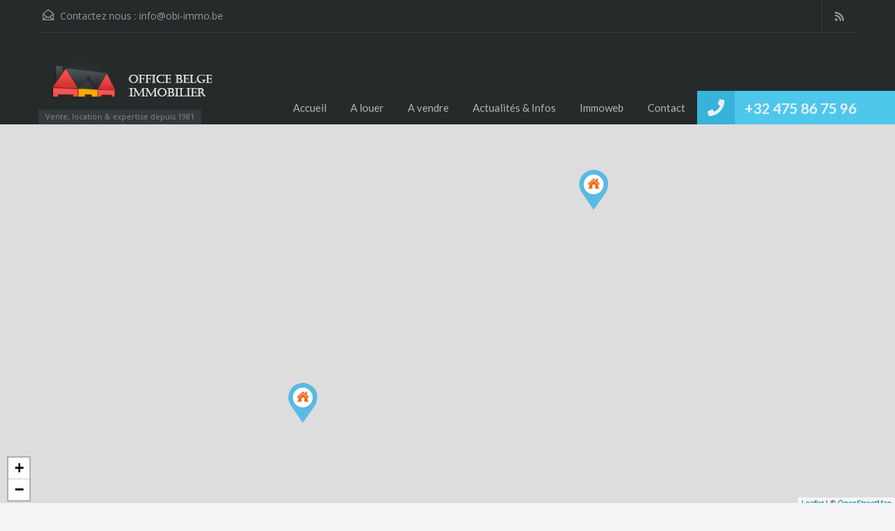

--- FILE ---
content_type: text/html; charset=UTF-8
request_url: http://office-belge-immobilier.be/property-type/flat/
body_size: 18174
content:
<!doctype html>
<html lang="fr-FR">
<head>
	<meta charset="UTF-8">
	<meta name="viewport" content="width=device-width, initial-scale=1.0, maximum-scale=1.0, user-scalable=no">
	<link rel="profile" href="http://gmpg.org/xfn/11">
	<meta name="format-detection" content="telephone=no">
	<title>Flat &#8211; Office Belge Immobilier</title>
<meta name='robots' content='max-image-preview:large' />
<link rel='dns-prefetch' href='//unpkg.com' />
<link rel='dns-prefetch' href='//fonts.googleapis.com' />
<link rel='dns-prefetch' href='//s.w.org' />
<link rel="alternate" type="application/rss+xml" title="Office Belge Immobilier &raquo; Flux" href="http://office-belge-immobilier.be/feed/" />
<link rel="alternate" type="application/rss+xml" title="Office Belge Immobilier &raquo; Flux des commentaires" href="http://office-belge-immobilier.be/comments/feed/" />
<link rel="alternate" type="application/rss+xml" title="Flux pour Office Belge Immobilier &raquo; Flat Type de bien" href="http://office-belge-immobilier.be/property-type/flat/feed/" />
<script type="text/javascript">
window._wpemojiSettings = {"baseUrl":"https:\/\/s.w.org\/images\/core\/emoji\/14.0.0\/72x72\/","ext":".png","svgUrl":"https:\/\/s.w.org\/images\/core\/emoji\/14.0.0\/svg\/","svgExt":".svg","source":{"concatemoji":"http:\/\/office-belge-immobilier.be\/wp-includes\/js\/wp-emoji-release.min.js?ver=6.0.11"}};
/*! This file is auto-generated */
!function(e,a,t){var n,r,o,i=a.createElement("canvas"),p=i.getContext&&i.getContext("2d");function s(e,t){var a=String.fromCharCode,e=(p.clearRect(0,0,i.width,i.height),p.fillText(a.apply(this,e),0,0),i.toDataURL());return p.clearRect(0,0,i.width,i.height),p.fillText(a.apply(this,t),0,0),e===i.toDataURL()}function c(e){var t=a.createElement("script");t.src=e,t.defer=t.type="text/javascript",a.getElementsByTagName("head")[0].appendChild(t)}for(o=Array("flag","emoji"),t.supports={everything:!0,everythingExceptFlag:!0},r=0;r<o.length;r++)t.supports[o[r]]=function(e){if(!p||!p.fillText)return!1;switch(p.textBaseline="top",p.font="600 32px Arial",e){case"flag":return s([127987,65039,8205,9895,65039],[127987,65039,8203,9895,65039])?!1:!s([55356,56826,55356,56819],[55356,56826,8203,55356,56819])&&!s([55356,57332,56128,56423,56128,56418,56128,56421,56128,56430,56128,56423,56128,56447],[55356,57332,8203,56128,56423,8203,56128,56418,8203,56128,56421,8203,56128,56430,8203,56128,56423,8203,56128,56447]);case"emoji":return!s([129777,127995,8205,129778,127999],[129777,127995,8203,129778,127999])}return!1}(o[r]),t.supports.everything=t.supports.everything&&t.supports[o[r]],"flag"!==o[r]&&(t.supports.everythingExceptFlag=t.supports.everythingExceptFlag&&t.supports[o[r]]);t.supports.everythingExceptFlag=t.supports.everythingExceptFlag&&!t.supports.flag,t.DOMReady=!1,t.readyCallback=function(){t.DOMReady=!0},t.supports.everything||(n=function(){t.readyCallback()},a.addEventListener?(a.addEventListener("DOMContentLoaded",n,!1),e.addEventListener("load",n,!1)):(e.attachEvent("onload",n),a.attachEvent("onreadystatechange",function(){"complete"===a.readyState&&t.readyCallback()})),(e=t.source||{}).concatemoji?c(e.concatemoji):e.wpemoji&&e.twemoji&&(c(e.twemoji),c(e.wpemoji)))}(window,document,window._wpemojiSettings);
</script>
<style type="text/css">
img.wp-smiley,
img.emoji {
	display: inline !important;
	border: none !important;
	box-shadow: none !important;
	height: 1em !important;
	width: 1em !important;
	margin: 0 0.07em !important;
	vertical-align: -0.1em !important;
	background: none !important;
	padding: 0 !important;
}
</style>
	<link rel='stylesheet' id='wp-block-library-css'  href='http://office-belge-immobilier.be/wp-includes/css/dist/block-library/style.min.css?ver=6.0.11' type='text/css' media='all' />
<style id='wp-block-library-theme-inline-css' type='text/css'>
.wp-block-audio figcaption{color:#555;font-size:13px;text-align:center}.is-dark-theme .wp-block-audio figcaption{color:hsla(0,0%,100%,.65)}.wp-block-code{border:1px solid #ccc;border-radius:4px;font-family:Menlo,Consolas,monaco,monospace;padding:.8em 1em}.wp-block-embed figcaption{color:#555;font-size:13px;text-align:center}.is-dark-theme .wp-block-embed figcaption{color:hsla(0,0%,100%,.65)}.blocks-gallery-caption{color:#555;font-size:13px;text-align:center}.is-dark-theme .blocks-gallery-caption{color:hsla(0,0%,100%,.65)}.wp-block-image figcaption{color:#555;font-size:13px;text-align:center}.is-dark-theme .wp-block-image figcaption{color:hsla(0,0%,100%,.65)}.wp-block-pullquote{border-top:4px solid;border-bottom:4px solid;margin-bottom:1.75em;color:currentColor}.wp-block-pullquote__citation,.wp-block-pullquote cite,.wp-block-pullquote footer{color:currentColor;text-transform:uppercase;font-size:.8125em;font-style:normal}.wp-block-quote{border-left:.25em solid;margin:0 0 1.75em;padding-left:1em}.wp-block-quote cite,.wp-block-quote footer{color:currentColor;font-size:.8125em;position:relative;font-style:normal}.wp-block-quote.has-text-align-right{border-left:none;border-right:.25em solid;padding-left:0;padding-right:1em}.wp-block-quote.has-text-align-center{border:none;padding-left:0}.wp-block-quote.is-large,.wp-block-quote.is-style-large,.wp-block-quote.is-style-plain{border:none}.wp-block-search .wp-block-search__label{font-weight:700}:where(.wp-block-group.has-background){padding:1.25em 2.375em}.wp-block-separator.has-css-opacity{opacity:.4}.wp-block-separator{border:none;border-bottom:2px solid;margin-left:auto;margin-right:auto}.wp-block-separator.has-alpha-channel-opacity{opacity:1}.wp-block-separator:not(.is-style-wide):not(.is-style-dots){width:100px}.wp-block-separator.has-background:not(.is-style-dots){border-bottom:none;height:1px}.wp-block-separator.has-background:not(.is-style-wide):not(.is-style-dots){height:2px}.wp-block-table thead{border-bottom:3px solid}.wp-block-table tfoot{border-top:3px solid}.wp-block-table td,.wp-block-table th{padding:.5em;border:1px solid;word-break:normal}.wp-block-table figcaption{color:#555;font-size:13px;text-align:center}.is-dark-theme .wp-block-table figcaption{color:hsla(0,0%,100%,.65)}.wp-block-video figcaption{color:#555;font-size:13px;text-align:center}.is-dark-theme .wp-block-video figcaption{color:hsla(0,0%,100%,.65)}.wp-block-template-part.has-background{padding:1.25em 2.375em;margin-top:0;margin-bottom:0}
</style>
<style id='global-styles-inline-css' type='text/css'>
body{--wp--preset--color--black: #394041;--wp--preset--color--cyan-bluish-gray: #abb8c3;--wp--preset--color--white: #fff;--wp--preset--color--pale-pink: #f78da7;--wp--preset--color--vivid-red: #cf2e2e;--wp--preset--color--luminous-vivid-orange: #ff6900;--wp--preset--color--luminous-vivid-amber: #fcb900;--wp--preset--color--light-green-cyan: #7bdcb5;--wp--preset--color--vivid-green-cyan: #00d084;--wp--preset--color--pale-cyan-blue: #8ed1fc;--wp--preset--color--vivid-cyan-blue: #0693e3;--wp--preset--color--vivid-purple: #9b51e0;--wp--preset--color--primary: #ec894d;--wp--preset--color--orange-dark: #dc7d44;--wp--preset--color--secondary: #4dc7ec;--wp--preset--color--blue-dark: #37b3d9;--wp--preset--gradient--vivid-cyan-blue-to-vivid-purple: linear-gradient(135deg,rgba(6,147,227,1) 0%,rgb(155,81,224) 100%);--wp--preset--gradient--light-green-cyan-to-vivid-green-cyan: linear-gradient(135deg,rgb(122,220,180) 0%,rgb(0,208,130) 100%);--wp--preset--gradient--luminous-vivid-amber-to-luminous-vivid-orange: linear-gradient(135deg,rgba(252,185,0,1) 0%,rgba(255,105,0,1) 100%);--wp--preset--gradient--luminous-vivid-orange-to-vivid-red: linear-gradient(135deg,rgba(255,105,0,1) 0%,rgb(207,46,46) 100%);--wp--preset--gradient--very-light-gray-to-cyan-bluish-gray: linear-gradient(135deg,rgb(238,238,238) 0%,rgb(169,184,195) 100%);--wp--preset--gradient--cool-to-warm-spectrum: linear-gradient(135deg,rgb(74,234,220) 0%,rgb(151,120,209) 20%,rgb(207,42,186) 40%,rgb(238,44,130) 60%,rgb(251,105,98) 80%,rgb(254,248,76) 100%);--wp--preset--gradient--blush-light-purple: linear-gradient(135deg,rgb(255,206,236) 0%,rgb(152,150,240) 100%);--wp--preset--gradient--blush-bordeaux: linear-gradient(135deg,rgb(254,205,165) 0%,rgb(254,45,45) 50%,rgb(107,0,62) 100%);--wp--preset--gradient--luminous-dusk: linear-gradient(135deg,rgb(255,203,112) 0%,rgb(199,81,192) 50%,rgb(65,88,208) 100%);--wp--preset--gradient--pale-ocean: linear-gradient(135deg,rgb(255,245,203) 0%,rgb(182,227,212) 50%,rgb(51,167,181) 100%);--wp--preset--gradient--electric-grass: linear-gradient(135deg,rgb(202,248,128) 0%,rgb(113,206,126) 100%);--wp--preset--gradient--midnight: linear-gradient(135deg,rgb(2,3,129) 0%,rgb(40,116,252) 100%);--wp--preset--duotone--dark-grayscale: url('#wp-duotone-dark-grayscale');--wp--preset--duotone--grayscale: url('#wp-duotone-grayscale');--wp--preset--duotone--purple-yellow: url('#wp-duotone-purple-yellow');--wp--preset--duotone--blue-red: url('#wp-duotone-blue-red');--wp--preset--duotone--midnight: url('#wp-duotone-midnight');--wp--preset--duotone--magenta-yellow: url('#wp-duotone-magenta-yellow');--wp--preset--duotone--purple-green: url('#wp-duotone-purple-green');--wp--preset--duotone--blue-orange: url('#wp-duotone-blue-orange');--wp--preset--font-size--small: 14px;--wp--preset--font-size--medium: 20px;--wp--preset--font-size--large: 28px;--wp--preset--font-size--x-large: 42px;--wp--preset--font-size--normal: 16px;--wp--preset--font-size--huge: 36px;}.has-black-color{color: var(--wp--preset--color--black) !important;}.has-cyan-bluish-gray-color{color: var(--wp--preset--color--cyan-bluish-gray) !important;}.has-white-color{color: var(--wp--preset--color--white) !important;}.has-pale-pink-color{color: var(--wp--preset--color--pale-pink) !important;}.has-vivid-red-color{color: var(--wp--preset--color--vivid-red) !important;}.has-luminous-vivid-orange-color{color: var(--wp--preset--color--luminous-vivid-orange) !important;}.has-luminous-vivid-amber-color{color: var(--wp--preset--color--luminous-vivid-amber) !important;}.has-light-green-cyan-color{color: var(--wp--preset--color--light-green-cyan) !important;}.has-vivid-green-cyan-color{color: var(--wp--preset--color--vivid-green-cyan) !important;}.has-pale-cyan-blue-color{color: var(--wp--preset--color--pale-cyan-blue) !important;}.has-vivid-cyan-blue-color{color: var(--wp--preset--color--vivid-cyan-blue) !important;}.has-vivid-purple-color{color: var(--wp--preset--color--vivid-purple) !important;}.has-black-background-color{background-color: var(--wp--preset--color--black) !important;}.has-cyan-bluish-gray-background-color{background-color: var(--wp--preset--color--cyan-bluish-gray) !important;}.has-white-background-color{background-color: var(--wp--preset--color--white) !important;}.has-pale-pink-background-color{background-color: var(--wp--preset--color--pale-pink) !important;}.has-vivid-red-background-color{background-color: var(--wp--preset--color--vivid-red) !important;}.has-luminous-vivid-orange-background-color{background-color: var(--wp--preset--color--luminous-vivid-orange) !important;}.has-luminous-vivid-amber-background-color{background-color: var(--wp--preset--color--luminous-vivid-amber) !important;}.has-light-green-cyan-background-color{background-color: var(--wp--preset--color--light-green-cyan) !important;}.has-vivid-green-cyan-background-color{background-color: var(--wp--preset--color--vivid-green-cyan) !important;}.has-pale-cyan-blue-background-color{background-color: var(--wp--preset--color--pale-cyan-blue) !important;}.has-vivid-cyan-blue-background-color{background-color: var(--wp--preset--color--vivid-cyan-blue) !important;}.has-vivid-purple-background-color{background-color: var(--wp--preset--color--vivid-purple) !important;}.has-black-border-color{border-color: var(--wp--preset--color--black) !important;}.has-cyan-bluish-gray-border-color{border-color: var(--wp--preset--color--cyan-bluish-gray) !important;}.has-white-border-color{border-color: var(--wp--preset--color--white) !important;}.has-pale-pink-border-color{border-color: var(--wp--preset--color--pale-pink) !important;}.has-vivid-red-border-color{border-color: var(--wp--preset--color--vivid-red) !important;}.has-luminous-vivid-orange-border-color{border-color: var(--wp--preset--color--luminous-vivid-orange) !important;}.has-luminous-vivid-amber-border-color{border-color: var(--wp--preset--color--luminous-vivid-amber) !important;}.has-light-green-cyan-border-color{border-color: var(--wp--preset--color--light-green-cyan) !important;}.has-vivid-green-cyan-border-color{border-color: var(--wp--preset--color--vivid-green-cyan) !important;}.has-pale-cyan-blue-border-color{border-color: var(--wp--preset--color--pale-cyan-blue) !important;}.has-vivid-cyan-blue-border-color{border-color: var(--wp--preset--color--vivid-cyan-blue) !important;}.has-vivid-purple-border-color{border-color: var(--wp--preset--color--vivid-purple) !important;}.has-vivid-cyan-blue-to-vivid-purple-gradient-background{background: var(--wp--preset--gradient--vivid-cyan-blue-to-vivid-purple) !important;}.has-light-green-cyan-to-vivid-green-cyan-gradient-background{background: var(--wp--preset--gradient--light-green-cyan-to-vivid-green-cyan) !important;}.has-luminous-vivid-amber-to-luminous-vivid-orange-gradient-background{background: var(--wp--preset--gradient--luminous-vivid-amber-to-luminous-vivid-orange) !important;}.has-luminous-vivid-orange-to-vivid-red-gradient-background{background: var(--wp--preset--gradient--luminous-vivid-orange-to-vivid-red) !important;}.has-very-light-gray-to-cyan-bluish-gray-gradient-background{background: var(--wp--preset--gradient--very-light-gray-to-cyan-bluish-gray) !important;}.has-cool-to-warm-spectrum-gradient-background{background: var(--wp--preset--gradient--cool-to-warm-spectrum) !important;}.has-blush-light-purple-gradient-background{background: var(--wp--preset--gradient--blush-light-purple) !important;}.has-blush-bordeaux-gradient-background{background: var(--wp--preset--gradient--blush-bordeaux) !important;}.has-luminous-dusk-gradient-background{background: var(--wp--preset--gradient--luminous-dusk) !important;}.has-pale-ocean-gradient-background{background: var(--wp--preset--gradient--pale-ocean) !important;}.has-electric-grass-gradient-background{background: var(--wp--preset--gradient--electric-grass) !important;}.has-midnight-gradient-background{background: var(--wp--preset--gradient--midnight) !important;}.has-small-font-size{font-size: var(--wp--preset--font-size--small) !important;}.has-medium-font-size{font-size: var(--wp--preset--font-size--medium) !important;}.has-large-font-size{font-size: var(--wp--preset--font-size--large) !important;}.has-x-large-font-size{font-size: var(--wp--preset--font-size--x-large) !important;}
</style>
<link rel='stylesheet' id='main-css-css'  href='http://office-belge-immobilier.be/wp-content/themes/realhomes/assets/classic/styles/css/main.min.css?ver=3.17.0' type='text/css' media='all' />
<style id='main-css-inline-css' type='text/css'>
#scroll-top { bottom : 40px; }

</style>
<link rel='stylesheet' id='inspiry-google-fonts-css'  href='//fonts.googleapis.com/css?family=Open+Sans%3A400%2C400i%2C600%2C600i%2C700%2C700i%7CLato%3A400%2C400i%2C700%2C700i%7CRoboto%3A400%2C400i%2C500%2C500i%2C700%2C700i&#038;subset=latin%2Clatin-ext&#038;display=fallback&#038;ver=3.17.0' type='text/css' media='all' />
<link rel='stylesheet' id='font-awesome-5-all-css'  href='http://office-belge-immobilier.be/wp-content/themes/realhomes/common/font-awesome/css/all.min.css?ver=5.13.1' type='text/css' media='all' />
<link rel='stylesheet' id='vendors-css-css'  href='http://office-belge-immobilier.be/wp-content/themes/realhomes/common/optimize/vendors.css?ver=3.17.0' type='text/css' media='all' />
<link rel='stylesheet' id='leaflet-css'  href='https://unpkg.com/leaflet@1.3.4/dist/leaflet.css?ver=1.3.4' type='text/css' media='all' />
<link rel='stylesheet' id='inspiry-frontend-style-css'  href='http://office-belge-immobilier.be/wp-content/themes/realhomes/common/css/frontend-styles.min.css?ver=3.17.0' type='text/css' media='all' />
<link rel='stylesheet' id='parent-default-css'  href='http://office-belge-immobilier.be/wp-content/themes/realhomes/style.css?ver=6.0.11' type='text/css' media='all' />
<link rel='stylesheet' id='parent-custom-css'  href='http://office-belge-immobilier.be/wp-content/themes/realhomes/assets/classic/styles/css/custom.css?ver=3.17.0' type='text/css' media='all' />
<style id='parent-custom-inline-css' type='text/css'>
:root{--rh-global-color-primary: #1ea69a;--rh-global-color-primary-dark: #0b8278;--rh-global-color-primary-rgb: 30,166,154;--rh-global-color-secondary: #ea723d;--rh-global-color-secondary-dark: #ea5819;--rh-global-color-secondary-rgb: 234,114,61;--rh-global-color-text: #808080;--rh-global-color-headings: #1a1a1a;--rh-global-color-headings-hover: #ea723d;--rh-global-color-link: #444;--rh-global-color-link-hover: #ea723d;--realhomes-core-color-orange-light: #ec894d;--realhomes-core-color-orange-dark: #dc7d44;--realhomes-core-color-orange-glow: #e3712c;--realhomes-core-color-orange-burnt: #df5400;--realhomes-core-color-blue-light: #4dc7ec;--realhomes-core-color-blue-dark: #37b3d9;}
</style>
<link rel='stylesheet' id='child-default-css'  href='http://office-belge-immobilier.be/wp-content/themes/realhomes-child/style.css?ver=1.0' type='text/css' media='all' />
<link rel='stylesheet' id='child-custom-css'  href='http://office-belge-immobilier.be/wp-content/themes/realhomes-child/child-custom.css?ver=1.0' type='text/css' media='all' />
        <script>
			// Declare some common JS variables.
            var ajaxurl = "http://office-belge-immobilier.be/wp-admin/admin-ajax.php";
        </script>
		<script type='text/javascript' src='http://office-belge-immobilier.be/wp-includes/js/jquery/jquery.min.js?ver=3.6.0' id='jquery-core-js'></script>
<script type='text/javascript' src='http://office-belge-immobilier.be/wp-includes/js/jquery/jquery-migrate.min.js?ver=3.3.2' id='jquery-migrate-js'></script>
<link rel="https://api.w.org/" href="http://office-belge-immobilier.be/wp-json/" /><link rel="alternate" type="application/json" href="http://office-belge-immobilier.be/wp-json/wp/v2/property-type/86" /><link rel="EditURI" type="application/rsd+xml" title="RSD" href="http://office-belge-immobilier.be/xmlrpc.php?rsd" />
<link rel="wlwmanifest" type="application/wlwmanifest+xml" href="http://office-belge-immobilier.be/wp-includes/wlwmanifest.xml" /> 
<meta name="generator" content="WordPress 6.0.11" />
<!--buffer start custom--!>
<link rel="icon" href="http://office-belge-immobilier.be/wp-content/uploads/2017/03/obi-favicon.png" sizes="32x32" />
<link rel="icon" href="http://office-belge-immobilier.be/wp-content/uploads/2017/03/obi-favicon.png" sizes="192x192" />
<link rel="apple-touch-icon" href="http://office-belge-immobilier.be/wp-content/uploads/2017/03/obi-favicon.png" />
<meta name="msapplication-TileImage" content="http://office-belge-immobilier.be/wp-content/uploads/2017/03/obi-favicon.png" />
		<style type="text/css" id="wp-custom-css">
			/*
Vous pouvez ajouter du CSS personnalisé ici.

Cliquez sur l’icône d’aide ci-dessus pour en savoir plus.
*/

.page-head div.page-breadcrumbs, .page-head p {
    background-color: #ffaa00;
}

.page-head {
    min-height: 210px;
}

.page-id-44 .page-head h1.page-title span {
    display: none;
}		</style>
		</head>
<body class="archive tax-property-type term-flat term-86 wp-embed-responsive  design_classic inspiry_body_floating_features_show elementor-default elementor-kit-1875">
<svg xmlns="http://www.w3.org/2000/svg" viewBox="0 0 0 0" width="0" height="0" focusable="false" role="none" style="visibility: hidden; position: absolute; left: -9999px; overflow: hidden;" ><defs><filter id="wp-duotone-dark-grayscale"><feColorMatrix color-interpolation-filters="sRGB" type="matrix" values=" .299 .587 .114 0 0 .299 .587 .114 0 0 .299 .587 .114 0 0 .299 .587 .114 0 0 " /><feComponentTransfer color-interpolation-filters="sRGB" ><feFuncR type="table" tableValues="0 0.49803921568627" /><feFuncG type="table" tableValues="0 0.49803921568627" /><feFuncB type="table" tableValues="0 0.49803921568627" /><feFuncA type="table" tableValues="1 1" /></feComponentTransfer><feComposite in2="SourceGraphic" operator="in" /></filter></defs></svg><svg xmlns="http://www.w3.org/2000/svg" viewBox="0 0 0 0" width="0" height="0" focusable="false" role="none" style="visibility: hidden; position: absolute; left: -9999px; overflow: hidden;" ><defs><filter id="wp-duotone-grayscale"><feColorMatrix color-interpolation-filters="sRGB" type="matrix" values=" .299 .587 .114 0 0 .299 .587 .114 0 0 .299 .587 .114 0 0 .299 .587 .114 0 0 " /><feComponentTransfer color-interpolation-filters="sRGB" ><feFuncR type="table" tableValues="0 1" /><feFuncG type="table" tableValues="0 1" /><feFuncB type="table" tableValues="0 1" /><feFuncA type="table" tableValues="1 1" /></feComponentTransfer><feComposite in2="SourceGraphic" operator="in" /></filter></defs></svg><svg xmlns="http://www.w3.org/2000/svg" viewBox="0 0 0 0" width="0" height="0" focusable="false" role="none" style="visibility: hidden; position: absolute; left: -9999px; overflow: hidden;" ><defs><filter id="wp-duotone-purple-yellow"><feColorMatrix color-interpolation-filters="sRGB" type="matrix" values=" .299 .587 .114 0 0 .299 .587 .114 0 0 .299 .587 .114 0 0 .299 .587 .114 0 0 " /><feComponentTransfer color-interpolation-filters="sRGB" ><feFuncR type="table" tableValues="0.54901960784314 0.98823529411765" /><feFuncG type="table" tableValues="0 1" /><feFuncB type="table" tableValues="0.71764705882353 0.25490196078431" /><feFuncA type="table" tableValues="1 1" /></feComponentTransfer><feComposite in2="SourceGraphic" operator="in" /></filter></defs></svg><svg xmlns="http://www.w3.org/2000/svg" viewBox="0 0 0 0" width="0" height="0" focusable="false" role="none" style="visibility: hidden; position: absolute; left: -9999px; overflow: hidden;" ><defs><filter id="wp-duotone-blue-red"><feColorMatrix color-interpolation-filters="sRGB" type="matrix" values=" .299 .587 .114 0 0 .299 .587 .114 0 0 .299 .587 .114 0 0 .299 .587 .114 0 0 " /><feComponentTransfer color-interpolation-filters="sRGB" ><feFuncR type="table" tableValues="0 1" /><feFuncG type="table" tableValues="0 0.27843137254902" /><feFuncB type="table" tableValues="0.5921568627451 0.27843137254902" /><feFuncA type="table" tableValues="1 1" /></feComponentTransfer><feComposite in2="SourceGraphic" operator="in" /></filter></defs></svg><svg xmlns="http://www.w3.org/2000/svg" viewBox="0 0 0 0" width="0" height="0" focusable="false" role="none" style="visibility: hidden; position: absolute; left: -9999px; overflow: hidden;" ><defs><filter id="wp-duotone-midnight"><feColorMatrix color-interpolation-filters="sRGB" type="matrix" values=" .299 .587 .114 0 0 .299 .587 .114 0 0 .299 .587 .114 0 0 .299 .587 .114 0 0 " /><feComponentTransfer color-interpolation-filters="sRGB" ><feFuncR type="table" tableValues="0 0" /><feFuncG type="table" tableValues="0 0.64705882352941" /><feFuncB type="table" tableValues="0 1" /><feFuncA type="table" tableValues="1 1" /></feComponentTransfer><feComposite in2="SourceGraphic" operator="in" /></filter></defs></svg><svg xmlns="http://www.w3.org/2000/svg" viewBox="0 0 0 0" width="0" height="0" focusable="false" role="none" style="visibility: hidden; position: absolute; left: -9999px; overflow: hidden;" ><defs><filter id="wp-duotone-magenta-yellow"><feColorMatrix color-interpolation-filters="sRGB" type="matrix" values=" .299 .587 .114 0 0 .299 .587 .114 0 0 .299 .587 .114 0 0 .299 .587 .114 0 0 " /><feComponentTransfer color-interpolation-filters="sRGB" ><feFuncR type="table" tableValues="0.78039215686275 1" /><feFuncG type="table" tableValues="0 0.94901960784314" /><feFuncB type="table" tableValues="0.35294117647059 0.47058823529412" /><feFuncA type="table" tableValues="1 1" /></feComponentTransfer><feComposite in2="SourceGraphic" operator="in" /></filter></defs></svg><svg xmlns="http://www.w3.org/2000/svg" viewBox="0 0 0 0" width="0" height="0" focusable="false" role="none" style="visibility: hidden; position: absolute; left: -9999px; overflow: hidden;" ><defs><filter id="wp-duotone-purple-green"><feColorMatrix color-interpolation-filters="sRGB" type="matrix" values=" .299 .587 .114 0 0 .299 .587 .114 0 0 .299 .587 .114 0 0 .299 .587 .114 0 0 " /><feComponentTransfer color-interpolation-filters="sRGB" ><feFuncR type="table" tableValues="0.65098039215686 0.40392156862745" /><feFuncG type="table" tableValues="0 1" /><feFuncB type="table" tableValues="0.44705882352941 0.4" /><feFuncA type="table" tableValues="1 1" /></feComponentTransfer><feComposite in2="SourceGraphic" operator="in" /></filter></defs></svg><svg xmlns="http://www.w3.org/2000/svg" viewBox="0 0 0 0" width="0" height="0" focusable="false" role="none" style="visibility: hidden; position: absolute; left: -9999px; overflow: hidden;" ><defs><filter id="wp-duotone-blue-orange"><feColorMatrix color-interpolation-filters="sRGB" type="matrix" values=" .299 .587 .114 0 0 .299 .587 .114 0 0 .299 .587 .114 0 0 .299 .587 .114 0 0 " /><feComponentTransfer color-interpolation-filters="sRGB" ><feFuncR type="table" tableValues="0.098039215686275 1" /><feFuncG type="table" tableValues="0 0.66274509803922" /><feFuncB type="table" tableValues="0.84705882352941 0.41960784313725" /><feFuncA type="table" tableValues="1 1" /></feComponentTransfer><feComposite in2="SourceGraphic" operator="in" /></filter></defs></svg>
<!-- Start Header -->
<div class="header-wrapper">

	<div class="container"><!-- Start Header Container -->

		
<header id="header" class="clearfix">

	<div id="header-top" class="clearfix">

        <!--mail-->
		    <div id="contact-email">
		<svg xmlns="http://www.w3.org/2000/svg" xmlns:xlink="http://www.w3.org/1999/xlink" version="1.1" x="0px" y="0px" width="16px" height="16px" viewBox="0 0 24 24" enable-background="new 0 0 24 24" xml:space="preserve">
<path class="path" d="M8.174 15.926l-6.799 5.438c-0.431 0.346-0.501 0.975-0.156 1.406s0.974 0.5 1.4 0.156l7.211-5.769L8.174 15.926z"/>
<path class="path" d="M15.838 15.936l-1.685 1.214l7.222 5.777c0.433 0.3 1.1 0.3 1.406-0.156c0.345-0.432 0.274-1.061-0.157-1.406 L15.838 15.936z"/>
<polygon class="path" points="1,10.2 1.6,10.9 12,2.6 22,10.6 22,22 2,22 2,10.2 1,10.2 1.6,10.9 1,10.2 0,10.2 0,24 24,24 24,9.7 12,0 0,9.7 0,10.2 1,10.2 1,10.2"/>
<polygon class="path" points="23.6,11.7 12.6,19.7 11.4,19.7 0.4,11.7 0.4,11.7 0.4,11.7 1.6,10.1 12,17.6 22.4,10.1"/>
</svg>
Contactez nous :
        <a href="mailto:&#105;n&#102;&#111;&#64;&#111;bi-&#105;&#109;mo&#46;&#98;&#101;">in&#102;o&#64;&#111;&#98;i-&#105;&#109;m&#111;.&#98;&#101;</a>
    </div>
	
        <!-- Social Navigation -->
		<ul class="social_networks clearfix"><li class="rss"><a href="http://office-belge-immobilier.be/rss" target="_blank"><i class="fas fa-rss fa-lg"></i></a></li></ul>
        <!-- User Navigation -->
		
	</div>

	<!-- Logo -->
	<div id="logo">
            <a class="site-logo" href="http://office-belge-immobilier.be/" title="Office Belge Immobilier">
		<img alt="Office Belge Immobilier" src="http://office-belge-immobilier.be/wp-content/uploads/2017/03/OBI-Logo-v4.png">    </a>
    <div class="tag-line"><span>Vente, location &amp; expertise depuis 1981</span></div>
	</div>


	<div class="menu-and-contact-wrap">
		    <h2 class="contact-number"><i class=" fas fa-phone"></i>

		        <a class="rh_make_a_call" target="_blank" href="tel://+32%20475%2086%2075%2096"
           title="Passer un coup de téléphone">+32 475 86 75 96</a>
        <span class="outer-strip"></span>
    </h2>
	
		<!-- Start Main Menu-->
		<nav class="main-menu">
			<div class="rh_menu__hamburger hamburger hamburger--squeeze">
				<div class="hamburger-box">
					<div class="hamburger-inner"></div>
				</div>
				<p>Menu</p>
			</div>
			<div class="menu-main-menu-container"><ul id="menu-main-menu" class="rh_menu__main_menu clearfix"><li id="menu-item-1014" class="menu-item menu-item-type-post_type menu-item-object-page menu-item-home menu-item-1014"><a href="http://office-belge-immobilier.be/">Accueil</a></li>
<li id="menu-item-1160" class="menu-item menu-item-type-custom menu-item-object-custom menu-item-1160"><a href="http://office-belge-immobilier.be/recherche/?status=a-louer">A louer</a></li>
<li id="menu-item-1161" class="menu-item menu-item-type-custom menu-item-object-custom menu-item-1161"><a href="http://office-belge-immobilier.be/recherche/?status=a-vendre">A vendre</a></li>
<li id="menu-item-1018" class="menu-item menu-item-type-post_type menu-item-object-page current_page_parent menu-item-1018"><a href="http://office-belge-immobilier.be/actualites-informations/">Actualités &#038; Infos</a></li>
<li id="menu-item-1015" class="menu-item menu-item-type-custom menu-item-object-custom menu-item-1015"><a target="_blank" href="https://www.immoweb.be/fr/agence/office-belge-immobilier/3190026">Immoweb</a></li>
<li id="menu-item-1013" class="menu-item menu-item-type-post_type menu-item-object-page menu-item-1013"><a href="http://office-belge-immobilier.be/contact/">Contact</a></li>
</ul></div><div class="menu-main-menu-container"><ul id="menu-main-menu-1" class="rh_menu__responsive clearfix"><li class="menu-item menu-item-type-post_type menu-item-object-page menu-item-home menu-item-1014"><a href="http://office-belge-immobilier.be/">Accueil</a></li>
<li class="menu-item menu-item-type-custom menu-item-object-custom menu-item-1160"><a href="http://office-belge-immobilier.be/recherche/?status=a-louer">A louer</a></li>
<li class="menu-item menu-item-type-custom menu-item-object-custom menu-item-1161"><a href="http://office-belge-immobilier.be/recherche/?status=a-vendre">A vendre</a></li>
<li class="menu-item menu-item-type-post_type menu-item-object-page current_page_parent menu-item-1018"><a href="http://office-belge-immobilier.be/actualites-informations/">Actualités &#038; Infos</a></li>
<li class="menu-item menu-item-type-custom menu-item-object-custom menu-item-1015"><a target="_blank" href="https://www.immoweb.be/fr/agence/office-belge-immobilier/3190026">Immoweb</a></li>
<li class="menu-item menu-item-type-post_type menu-item-object-page menu-item-1013"><a href="http://office-belge-immobilier.be/contact/">Contact</a></li>
</ul></div>		</nav>
		<!-- End Main Menu -->
	</div>

</header>

	</div> <!-- End Header Container -->

</div><!-- End Header -->

<!-- Markup to Handle Map ( Both Google and Open Street ) -->
<div id="map-head">
	<div id="listing-map"></div>
</div>
<div class="container contents listing-grid-layout">
	    <div class="row">
        <div class="span9 main-wrap">

            <!-- Main Content -->
            <div class="main">

                <section class="listing-layout ">

                    
<div class="view-type clearfix">
		<a class="list active" href="http://office-belge-immobilier.be/property-type/flat/?view=list">
		<svg version="1.1" xmlns="http://www.w3.org/2000/svg" xmlns:xlink="http://www.w3.org/1999/xlink" x="0px" y="0px"
	 width="24px" height="24px" viewBox="0 0 24 24" enable-background="new 0 0 24 24" xml:space="preserve">
<rect class="boxes" x="9" y="3" width="13" height="4"/>
<rect class="boxes" x="9" y="10" width="13" height="4"/>
<rect class="boxes" x="9" y="17" width="13" height="4"/>
<rect class="boxes" x="2" y="3" width="4" height="4"/>
<rect class="boxes" x="2" y="10" width="4" height="4"/>
<rect class="boxes" x="2" y="17" width="4" height="4"/>
<path fill="none" d="M0,0h24v24H0V0z"/>
</svg>	</a>
	<a class="grid " href="http://office-belge-immobilier.be/property-type/flat/?view=grid">
		<svg version="1.1" xmlns="http://www.w3.org/2000/svg" xmlns:xlink="http://www.w3.org/1999/xlink" x="0px" y="0px"
	 width="24px" height="24px" viewBox="0 0 24 24" enable-background="new 0 0 24 24" xml:space="preserve">
<rect class="boxes" x="10" y="3" width="4" height="4"/>
<rect class="boxes" x="10" y="10" width="4" height="4"/>
<rect class="boxes" x="10" y="17" width="4" height="4"/>
<rect class="boxes" x="17" y="3" width="4" height="4"/>
<rect class="boxes" x="17" y="10" width="4" height="4"/>
<rect class="boxes" x="17" y="17" width="4" height="4"/>
<rect class="boxes" x="3" y="3" width="4" height="4"/>
<rect class="boxes" x="3" y="10" width="4" height="4"/>
<rect class="boxes" x="3" y="17" width="4" height="4"/>
<path fill="none" d="M0,0h24v24H0V0z"/>
</svg>
	</a>
</div>

                    <div class="list-container clearfix">
                        <div class="sort-controls">
	<strong>Trier par:</strong>
	&nbsp;
		<select name="sort-properties" id="sort-properties" class="inspiry_select_picker_trigger">
		<option value="default">Ordre par défaut</option>
		<option value="price-asc" >Prix du plus bas ​​bas au plus élevé</option>
		<option value="price-desc" >Prix du plus ​​élevé au plus bas</option>
		<option value="date-asc" >Date du plus ancien au plus récent</option>
		<option value="date-desc" selected>Date du plus récent au plus ancien</option>
	</select>
</div>
<div class="property-item-wrapper rh_popup_info_map" data-RH-ID="RH-1225">
	<article class="property-item clearfix">

		<h4><a href="http://office-belge-immobilier.be/property/flat-renove-50m%c2%b2-diamant/">LOUÉ &#8211; Flat rénové – 50m² – Diamant</a></h4>

		<figure>
			<a href="http://office-belge-immobilier.be/property/flat-renove-50m%c2%b2-diamant/">
				<img width="244" height="163" src="http://office-belge-immobilier.be/wp-content/uploads/2017/07/7057460_1-244x163.jpg" class="attachment-property-thumb-image size-property-thumb-image wp-post-image" alt="" loading="lazy" />			</a>

			<figcaption class="loue">Loué</figcaption>
		</figure>

		<div class="detail">
			<h5 class="price">
				 620€ Par mois<small> - Flat, Studio</small>			</h5>

						<p>Nouveau bien ayant &#8211; de 15 jours calendrier. Cerisiers métro Diamant dans petit immeuble superbe flat rénové 50m² parquet hyper lumineux living avec coin à&hellip;</p>
			<a class="more-details" href="http://office-belge-immobilier.be/property/flat-renove-50m%c2%b2-diamant/">Plus de détails 				<i class="fas fa-caret-right"></i></a>
		</div>

		<div class="property-meta">
			<span class="property-meta-size" title="Surface au sol"><svg xmlns="http://www.w3.org/2000/svg" xmlns:xlink="http://www.w3.org/1999/xlink" version="1.1" x="0px" y="0px" width="16px" height="16px" viewBox="0 0 24 24" enable-background="new 0 0 24 24" xml:space="preserve">
<path class="path" d="M14 7.001H2.999C1.342 7 0 8.3 0 10v11c0 1.7 1.3 3 3 3H14c1.656 0 3-1.342 3-3V10 C17 8.3 15.7 7 14 7.001z M14.998 21c0 0.551-0.447 1-0.998 1.002H2.999C2.448 22 2 21.6 2 21V10 c0.001-0.551 0.449-0.999 1-0.999H14c0.551 0 1 0.4 1 0.999V21z"/>
<path class="path" d="M14.266 0.293c-0.395-0.391-1.034-0.391-1.429 0c-0.395 0.39-0.395 1 0 1.415L13.132 2H3.869l0.295-0.292 c0.395-0.391 0.395-1.025 0-1.415c-0.394-0.391-1.034-0.391-1.428 0L0 3l2.736 2.707c0.394 0.4 1 0.4 1.4 0 c0.395-0.391 0.395-1.023 0-1.414L3.869 4.001h9.263l-0.295 0.292c-0.395 0.392-0.395 1 0 1.414s1.034 0.4 1.4 0L17 3 L14.266 0.293z"/>
<path class="path" d="M18.293 9.734c-0.391 0.395-0.391 1 0 1.429s1.023 0.4 1.4 0L20 10.868v9.263l-0.292-0.295 c-0.392-0.395-1.024-0.395-1.415 0s-0.391 1 0 1.428L21 24l2.707-2.736c0.391-0.394 0.391-1.033 0-1.428s-1.023-0.395-1.414 0 l-0.292 0.295v-9.263l0.292 0.295c0.392 0.4 1 0.4 1.4 0s0.391-1.034 0-1.429L21 7L18.293 9.734z"/>
</svg>
50&nbsp;m²</span><span class="property-meta-bedrooms"><svg xmlns="http://www.w3.org/2000/svg" xmlns:xlink="http://www.w3.org/1999/xlink" version="1.1" x="0px" y="0px" width="16px" height="16px" viewBox="0 0 24 24" enable-background="new 0 0 24 24" xml:space="preserve">
<circle class="circle" cx="5" cy="8.3" r="2.2"/>
<path class="path" d="M0 22.999C0 23.6 0.4 24 1 24S2 23.6 2 22.999V18H2h20h0.001v4.999c0 0.6 0.4 1 1 1 C23.552 24 24 23.6 24 22.999V10C24 9.4 23.6 9 23 9C22.447 9 22 9.4 22 10v1H22h-0.999V10.5 C20.999 8 20 6 17.5 6H11C9.769 6.1 8.2 6.3 8 8v3H2H2V9C2 8.4 1.6 8 1 8S0 8.4 0 9V22.999z M10.021 8.2 C10.19 8.1 10.6 8 11 8h5.5c1.382 0 2.496-0.214 2.5 2.501v0.499h-9L10.021 8.174z M22 16H2v-2.999h20V16z"/>
</svg>
1&nbsp;Chambre</span><span class="property-meta-bath"><svg xmlns="http://www.w3.org/2000/svg" xmlns:xlink="http://www.w3.org/1999/xlink" version="1.1" x="0px" y="0px" width="16px" height="16px" viewBox="0 0 24 24" enable-background="new 0 0 24 24" xml:space="preserve">
<path class="path" d="M23.001 12h-1.513C21.805 11.6 22 11.1 22 10.5C22 9.1 20.9 8 19.5 8S17 9.1 17 10.5 c0 0.6 0.2 1.1 0.5 1.5H2.999c0-0.001 0-0.002 0-0.002V2.983V2.98c0.084-0.169-0.083-0.979 1-0.981h0.006 C4.008 2 4.3 2 4.5 2.104L4.292 2.292c-0.39 0.392-0.39 1 0 1.415c0.391 0.4 1 0.4 1.4 0l2-1.999 c0.39-0.391 0.39-1.025 0-1.415c-0.391-0.391-1.023-0.391-1.415 0L5.866 0.72C5.775 0.6 5.7 0.5 5.5 0.4 C4.776 0 4.1 0 4 0H3.984v0.001C1.195 0 1 2.7 1 2.98v0.019v0.032v8.967c0 0 0 0 0 0.002H0.999 C0.447 12 0 12.4 0 12.999S0.447 14 1 14H1v2.001c0.001 2.6 1.7 4.8 4 5.649V23c0 0.6 0.4 1 1 1s1-0.447 1-1v-1h10v1 c0 0.6 0.4 1 1 1s1-0.447 1-1v-1.102c2.745-0.533 3.996-3.222 4-5.897V14h0.001C23.554 14 24 13.6 24 13 S23.554 12 23 12z M21.001 16.001c-0.091 2.539-0.927 3.97-3.001 3.997H7c-2.208-0.004-3.996-1.79-4-3.997V14h15.173 c-0.379 0.484-0.813 0.934-1.174 1.003c-0.54 0.104-0.999 0.446-0.999 1c0 0.6 0.4 1 1 1 c2.159-0.188 3.188-2.006 3.639-2.999h0.363V16.001z"/>
<rect class="rect" x="6.6" y="4.1" transform="matrix(-0.7071 0.7071 -0.7071 -0.7071 15.6319 3.2336)" width="1" height="1.4"/>
<rect class="rect" x="9.4" y="2.4" transform="matrix(0.7066 0.7076 -0.7076 0.7066 4.9969 -6.342)" width="1.4" height="1"/>
<rect class="rect" x="9.4" y="6.4" transform="matrix(0.7071 0.7071 -0.7071 0.7071 7.8179 -5.167)" width="1.4" height="1"/>
<rect class="rect" x="12.4" y="4.4" transform="matrix(0.7069 0.7073 -0.7073 0.7069 7.2858 -7.8754)" width="1.4" height="1"/>
<rect class="rect" x="13.4" y="7.4" transform="matrix(-0.7064 -0.7078 0.7078 -0.7064 18.5823 23.4137)" width="1.4" height="1"/>
</svg>
1&nbsp;Salle de bains</span>		</div>

	</article>
</div>

<div class="property-item-wrapper rh_popup_info_map" data-RH-ID="RH-991">
	<article class="property-item clearfix">

		<h4><a href="http://office-belge-immobilier.be/property/flat-lumineux-42m%c2%b2-duden/">VENDU &#8211; Flat lumineux &#8211; 42m² &#8211; Duden</a></h4>

		<figure>
			<a href="http://office-belge-immobilier.be/property/flat-lumineux-42m%c2%b2-duden/">
				<img width="244" height="163" src="http://office-belge-immobilier.be/wp-content/uploads/2017/03/6803900_5-244x163.jpg" class="attachment-property-thumb-image size-property-thumb-image wp-post-image" alt="" loading="lazy" />			</a>

			<figcaption class="vendu">Vendu</figcaption>
		</figure>

		<div class="detail">
			<h5 class="price">
				 86.000€ <small> - Flat</small>			</h5>

						<p>Sous compromis! Face au parc Duden beau flat hyper lumineux 42m² à rénover se composant comme suit: hall d&rsquo;entrée, wc séparé lave mains, living cuis&hellip;</p>
			<a class="more-details" href="http://office-belge-immobilier.be/property/flat-lumineux-42m%c2%b2-duden/">Plus de détails 				<i class="fas fa-caret-right"></i></a>
		</div>

		<div class="property-meta">
			<span class="property-meta-size" title="Surface au sol"><svg xmlns="http://www.w3.org/2000/svg" xmlns:xlink="http://www.w3.org/1999/xlink" version="1.1" x="0px" y="0px" width="16px" height="16px" viewBox="0 0 24 24" enable-background="new 0 0 24 24" xml:space="preserve">
<path class="path" d="M14 7.001H2.999C1.342 7 0 8.3 0 10v11c0 1.7 1.3 3 3 3H14c1.656 0 3-1.342 3-3V10 C17 8.3 15.7 7 14 7.001z M14.998 21c0 0.551-0.447 1-0.998 1.002H2.999C2.448 22 2 21.6 2 21V10 c0.001-0.551 0.449-0.999 1-0.999H14c0.551 0 1 0.4 1 0.999V21z"/>
<path class="path" d="M14.266 0.293c-0.395-0.391-1.034-0.391-1.429 0c-0.395 0.39-0.395 1 0 1.415L13.132 2H3.869l0.295-0.292 c0.395-0.391 0.395-1.025 0-1.415c-0.394-0.391-1.034-0.391-1.428 0L0 3l2.736 2.707c0.394 0.4 1 0.4 1.4 0 c0.395-0.391 0.395-1.023 0-1.414L3.869 4.001h9.263l-0.295 0.292c-0.395 0.392-0.395 1 0 1.414s1.034 0.4 1.4 0L17 3 L14.266 0.293z"/>
<path class="path" d="M18.293 9.734c-0.391 0.395-0.391 1 0 1.429s1.023 0.4 1.4 0L20 10.868v9.263l-0.292-0.295 c-0.392-0.395-1.024-0.395-1.415 0s-0.391 1 0 1.428L21 24l2.707-2.736c0.391-0.394 0.391-1.033 0-1.428s-1.023-0.395-1.414 0 l-0.292 0.295v-9.263l0.292 0.295c0.392 0.4 1 0.4 1.4 0s0.391-1.034 0-1.429L21 7L18.293 9.734z"/>
</svg>
42&nbsp;m²</span><span class="property-meta-bath"><svg xmlns="http://www.w3.org/2000/svg" xmlns:xlink="http://www.w3.org/1999/xlink" version="1.1" x="0px" y="0px" width="16px" height="16px" viewBox="0 0 24 24" enable-background="new 0 0 24 24" xml:space="preserve">
<path class="path" d="M23.001 12h-1.513C21.805 11.6 22 11.1 22 10.5C22 9.1 20.9 8 19.5 8S17 9.1 17 10.5 c0 0.6 0.2 1.1 0.5 1.5H2.999c0-0.001 0-0.002 0-0.002V2.983V2.98c0.084-0.169-0.083-0.979 1-0.981h0.006 C4.008 2 4.3 2 4.5 2.104L4.292 2.292c-0.39 0.392-0.39 1 0 1.415c0.391 0.4 1 0.4 1.4 0l2-1.999 c0.39-0.391 0.39-1.025 0-1.415c-0.391-0.391-1.023-0.391-1.415 0L5.866 0.72C5.775 0.6 5.7 0.5 5.5 0.4 C4.776 0 4.1 0 4 0H3.984v0.001C1.195 0 1 2.7 1 2.98v0.019v0.032v8.967c0 0 0 0 0 0.002H0.999 C0.447 12 0 12.4 0 12.999S0.447 14 1 14H1v2.001c0.001 2.6 1.7 4.8 4 5.649V23c0 0.6 0.4 1 1 1s1-0.447 1-1v-1h10v1 c0 0.6 0.4 1 1 1s1-0.447 1-1v-1.102c2.745-0.533 3.996-3.222 4-5.897V14h0.001C23.554 14 24 13.6 24 13 S23.554 12 23 12z M21.001 16.001c-0.091 2.539-0.927 3.97-3.001 3.997H7c-2.208-0.004-3.996-1.79-4-3.997V14h15.173 c-0.379 0.484-0.813 0.934-1.174 1.003c-0.54 0.104-0.999 0.446-0.999 1c0 0.6 0.4 1 1 1 c2.159-0.188 3.188-2.006 3.639-2.999h0.363V16.001z"/>
<rect class="rect" x="6.6" y="4.1" transform="matrix(-0.7071 0.7071 -0.7071 -0.7071 15.6319 3.2336)" width="1" height="1.4"/>
<rect class="rect" x="9.4" y="2.4" transform="matrix(0.7066 0.7076 -0.7076 0.7066 4.9969 -6.342)" width="1.4" height="1"/>
<rect class="rect" x="9.4" y="6.4" transform="matrix(0.7071 0.7071 -0.7071 0.7071 7.8179 -5.167)" width="1.4" height="1"/>
<rect class="rect" x="12.4" y="4.4" transform="matrix(0.7069 0.7073 -0.7073 0.7069 7.2858 -7.8754)" width="1.4" height="1"/>
<rect class="rect" x="13.4" y="7.4" transform="matrix(-0.7064 -0.7078 0.7078 -0.7064 18.5823 23.4137)" width="1.4" height="1"/>
</svg>
1&nbsp;Salle de bains</span>		</div>

	</article>
</div>
                    </div>

                    
                </section>

            </div><!-- End Main Content -->

        </div> <!-- End span9 -->

            <div class="span3 sidebar-wrap">
        <aside class="sidebar">
			<section id="advance_search_widget-9" class="widget advance-search clearfix Advance_Search_Widget"><h4 class="title search-heading">Trouvez votre maison<i class="fas fa-search"></i></h4>
    <div class="as-form-wrap">
        <form class="advance-search-form rh_classic_advance_search_form clearfix"
              action="http://office-belge-immobilier.be/recherche/" method="get">


			            <div class="wrapper-search-form-grid">
				<div class="option-bar rh-search-field rh_classic_keyword_field small">
	<label for="keyword-txt">
		Mots-clés	</label>
	<input type="text" name="keyword" id="keyword-txt"
	       value=""
	       placeholder="Tous" />
</div><div class="option-bar rh-search-field rh_classic_prop_id_field small">
	<label for="property-id-txt">
		ID Immoweb	</label>
	<input type="text" name="property-id" id="property-id-txt"
	       value=""
	       placeholder="Tous" />
</div>
    <div class="  option-bar rh_classic_location_field rh-search-field small rh_prop_search__select rh_location_prop_search_0"
         data-get-location-placeholder="Tous">
        <label for="location">
			Localisation        </label>
        <span class="selectwrap">
                                    <select id="location"
                    class="inspiry_multi_select_picker_location inspiry_select_picker_trigger show-tick"
                    data-none-selected-text="Tout"
                    data-none-results-text="Aucun résultat n&#039;a été égalé{0}"
                    data-live-search="true"

                                        name="location[]"
                    data-selected-text-format="count > 2"
                    data-none-results-text="No results matched  {0}"
                    multiple= "multiple"
                    data-actions-box="true"
                    title="Tous les lieux"

                    data-count-selected-text="{0}  Locations Selected "

		                        >
	                        </select>
        </span>
    </div>
	<div class="option-bar rh-search-field rh_classic_status_field small">
    <label for="select-status">
		Statut du bien    </label>
    <span class="selectwrap">
        <select name="status" id="select-status" class="inspiry_select_picker_trigger inspiry_select_picker_status show-tick">
            <option value="any" selected="selected">Tous</option><option value="a-louer">A louer</option><option value="a-vendre">A vendre</option><option value="loue">Loué</option><option value="vendu">Vendu</option>        </select>
    </span>
</div><div class="option-bar rh-search-field rh_classic_type_field small">
    <label for="select-property-type">
		Type de bien    </label>
    <span class="selectwrap">
       		<select name="type[]"
                    id="select-property-type"
                    class="inspiry_select_picker_trigger show-tick"
                    data-selected-text-format="count > 2"
                    data-actions-box="true"
                    data-size="5"
                                            multiple
                                            title="Tous les types"
                    data-count-selected-text="{0}  Types Selected "
            >
	        <option value="appartement">Appartement</option><option value="bureau">Bureau</option><option value="commerce">Commerce</option><option value="duplex">Duplex</option><option value="flat">Flat</option><option value="garage">Garage</option><option value="immeuble-de-rapport">immeuble de rapport</option><option value="loft">Loft</option><option value="maison">Maison</option><option value="studio">Studio</option><option value="terrain">Terrain</option><option value="triplex">Triplex</option><option value="villa">Villa</option>        </select>
    </span>
</div><div class="option-bar rh-search-field rh_classic_beds_field small">
	<label for="select-bedrooms">
		Chambres Min	</label>
    <span class="selectwrap">
        <select name="bedrooms" id="select-bedrooms" class="inspiry_select_picker_trigger show-tick">
            <option value="any" selected="selected">Tous</option><option value="1">1</option><option value="2">2</option><option value="3">3</option><option value="4">4</option><option value="5">5</option><option value="6">6</option><option value="7">7</option><option value="8">8</option><option value="9">9</option><option value="10">10</option>        </select>
    </span>
</div><div class="option-bar rh-search-field rh_classic_baths_field small">
    <label for="select-bathrooms">
		Salles de bains Min    </label>
    <span class="selectwrap">
        <select name="bathrooms" id="select-bathrooms" class="inspiry_select_picker_trigger show-tick">
            <option value="any" selected="selected">Tous</option><option value="1">1</option><option value="2">2</option><option value="3">3</option><option value="4">4</option><option value="5">5</option><option value="6">6</option><option value="7">7</option><option value="8">8</option><option value="9">9</option><option value="10">10</option>        </select>
    </span>
</div><div class="option-bar rh-search-field small rh_field_one_others price-for-others">
    <label for="select-min-price">
		Prix Min    </label>
    <span class="selectwrap">
        <select name="min-price" id="select-min-price" class="inspiry_select_picker_trigger inspiry_select_picker_price show-tick">
            <option value="any" selected="selected">Tous</option><option value="1000">1.000€</option><option value="5000">5.000€</option><option value="10000">10.000€</option><option value="50000">50.000€</option><option value="100000">100.000€</option><option value="200000">200.000€</option><option value="300000">300.000€</option><option value="400000">400.000€</option><option value="500000">500.000€</option><option value="600000">600.000€</option><option value="700000">700.000€</option><option value="800000">800.000€</option><option value="900000">900.000€</option><option value="1000000">1.000.000€</option><option value="1500000">1.500.000€</option><option value="2000000">2.000.000€</option><option value="2500000">2.500.000€</option><option value="5000000">5.000.000€</option>        </select>
    </span>
</div>

<div class="option-bar rh-search-field small rh_field_two_others price-for-others">
    <label for="select-max-price">
		Prix Max    </label>
    <span class="selectwrap">
        <select name="max-price" id="select-max-price" class="inspiry_select_picker_trigger inspiry_select_picker_price show-tick">
            <option value="any" selected="selected">Tous</option><option value="5000">5.000€</option><option value="10000">10.000€</option><option value="50000">50.000€</option><option value="100000">100.000€</option><option value="200000">200.000€</option><option value="300000">300.000€</option><option value="400000">400.000€</option><option value="500000">500.000€</option><option value="600000">600.000€</option><option value="700000">700.000€</option><option value="800000">800.000€</option><option value="900000">900.000€</option><option value="1000000">1.000.000€</option><option value="1500000">1.500.000€</option><option value="2000000">2.000.000€</option><option value="2500000">2.500.000€</option><option value="5000000">5.000.000€</option><option value="10000000">10.000.000€</option>        </select>
    </span>
</div>

<div class="option-bar rh-search-field small price-for-rent rh_field_one_rent hide-fields">
    <label for="select-min-price-for-rent">
		Prix Min    </label>
    <span class="selectwrap">
        <select name="min-price" id="select-min-price-for-rent" class="inspiry_select_picker_trigger inspiry_select_picker_price show-tick" disabled="disabled">
            <option value="any" selected="selected">Tous</option><option value="500">500€</option><option value="1000">1.000€</option><option value="2000">2.000€</option><option value="3000">3.000€</option><option value="4000">4.000€</option><option value="5000">5.000€</option><option value="7500">7.500€</option><option value="10000">10.000€</option><option value="15000">15.000€</option><option value="20000">20.000€</option><option value="25000">25.000€</option><option value="30000">30.000€</option><option value="40000">40.000€</option><option value="50000">50.000€</option><option value="75000">75.000€</option><option value="100000">100.000€</option>        </select>
    </span>
</div>

<div class="option-bar rh-search-field small rh_field_two_rent price-for-rent hide-fields">
    <label for="select-max-price-for-rent">
		Prix Max    </label>
    <span class="selectwrap">
        <select name="max-price" id="select-max-price-for-rent" class="inspiry_select_picker_trigger inspiry_select_picker_price show-tick" disabled="disabled">
            <option value="any" selected="selected">Tous</option><option value="1000">1.000€</option><option value="2000">2.000€</option><option value="3000">3.000€</option><option value="4000">4.000€</option><option value="5000">5.000€</option><option value="7500">7.500€</option><option value="10000">10.000€</option><option value="15000">15.000€</option><option value="20000">20.000€</option><option value="25000">25.000€</option><option value="30000">30.000€</option><option value="40000">40.000€</option><option value="50000">50.000€</option><option value="75000">75.000€</option><option value="100000">100.000€</option><option value="150000">150.000€</option>        </select>
    </span>
</div><div class="option-bar rh-search-field rh_classic_min_area_field small">
	<label for="min-area">
		Superficie Min		<span>(m²)</span>
	</label>
	<input type="text" name="min-area" id="min-area" pattern="[0-9]+"
	       value=""
	       placeholder="Tous"
	       title="N&#039;utilisez que des chiffres" />
</div>

<div class="option-bar rh-search-field rh_classic_max_area_field small">
	<label for="max-area">
		Superficie Max		<span>(m²)</span>
	</label>
	<input type="text" name="max-area" id="max-area" pattern="[0-9]+"
	       value=""
	       placeholder="Tous"
	       title="N&#039;utilisez que des chiffres" />
</div>                <div class="button-wrapper-flex">
					<div class="option-bar">
	    <input type="submit"
           value="Rechercher"
           class="real-btn btn">
</div>                </div>
            </div>
			            <div class="button-wrapper-widget-search">
				<div class="option-bar">
	    <input type="submit"
           value="Rechercher"
           class="real-btn btn">
</div>            </div>
			        <div class="clearfix"></div>
        <div class="more-option-trigger">
            <a href="#">
                <i class="far fa-plus-square"></i>
				Caractéristiques du bien            </a>
        </div>
        <div class="more-options-wrapper clearfix collapsed">
			                <div class="option-bar">
                    <input type="checkbox" id="feature-1ere-occupation" name="features[]"
                           value="1ere-occupation" />
                    <label for="feature-1ere-occupation">
                        1ère Occupation                        <small>(3)</small>
                    </label>
                </div>
				                <div class="option-bar">
                    <input type="checkbox" id="feature-acces-handicape" name="features[]"
                           value="acces-handicape" />
                    <label for="feature-acces-handicape">
                        Accès Handicapé                        <small>(6)</small>
                    </label>
                </div>
				                <div class="option-bar">
                    <input type="checkbox" id="feature-alarme" name="features[]"
                           value="alarme" />
                    <label for="feature-alarme">
                        Alarme                        <small>(3)</small>
                    </label>
                </div>
				                <div class="option-bar">
                    <input type="checkbox" id="feature-ascenseur" name="features[]"
                           value="ascenseur" />
                    <label for="feature-ascenseur">
                        Ascenseur                        <small>(11)</small>
                    </label>
                </div>
				                <div class="option-bar">
                    <input type="checkbox" id="feature-balcon" name="features[]"
                           value="balcon" />
                    <label for="feature-balcon">
                        Balcon                        <small>(7)</small>
                    </label>
                </div>
				                <div class="option-bar">
                    <input type="checkbox" id="feature-buanderie" name="features[]"
                           value="buanderie" />
                    <label for="feature-buanderie">
                        Buanderie                        <small>(16)</small>
                    </label>
                </div>
				                <div class="option-bar">
                    <input type="checkbox" id="feature-bureau" name="features[]"
                           value="bureau" />
                    <label for="feature-bureau">
                        Bureau                        <small>(7)</small>
                    </label>
                </div>
				                <div class="option-bar">
                    <input type="checkbox" id="feature-cave" name="features[]"
                           value="cave" />
                    <label for="feature-cave">
                        Cave                        <small>(27)</small>
                    </label>
                </div>
				                <div class="option-bar">
                    <input type="checkbox" id="feature-concierge" name="features[]"
                           value="concierge" />
                    <label for="feature-concierge">
                        Concierge                        <small>(3)</small>
                    </label>
                </div>
				                <div class="option-bar">
                    <input type="checkbox" id="feature-cuisine-equipee" name="features[]"
                           value="cuisine-equipee" />
                    <label for="feature-cuisine-equipee">
                        Cuisine équipée                        <small>(24)</small>
                    </label>
                </div>
				                <div class="option-bar">
                    <input type="checkbox" id="feature-cuisine-semi-equipee" name="features[]"
                           value="cuisine-semi-equipee" />
                    <label for="feature-cuisine-semi-equipee">
                        Cuisine Semi-équipée                        <small>(3)</small>
                    </label>
                </div>
				                <div class="option-bar">
                    <input type="checkbox" id="feature-domotique" name="features[]"
                           value="domotique" />
                    <label for="feature-domotique">
                        Domotique                        <small>(1)</small>
                    </label>
                </div>
				                <div class="option-bar">
                    <input type="checkbox" id="feature-double-vitrage" name="features[]"
                           value="double-vitrage" />
                    <label for="feature-double-vitrage">
                        Double Vitrage                        <small>(21)</small>
                    </label>
                </div>
				                <div class="option-bar">
                    <input type="checkbox" id="feature-dressing" name="features[]"
                           value="dressing" />
                    <label for="feature-dressing">
                        Dressing                        <small>(5)</small>
                    </label>
                </div>
				                <div class="option-bar">
                    <input type="checkbox" id="feature-espace-velos" name="features[]"
                           value="espace-velos" />
                    <label for="feature-espace-velos">
                        Espace Vélos                        <small>(8)</small>
                    </label>
                </div>
				                <div class="option-bar">
                    <input type="checkbox" id="feature-garage" name="features[]"
                           value="garage" />
                    <label for="feature-garage">
                        Garage                        <small>(11)</small>
                    </label>
                </div>
				                <div class="option-bar">
                    <input type="checkbox" id="feature-grenier" name="features[]"
                           value="grenier" />
                    <label for="feature-grenier">
                        Grenier                        <small>(2)</small>
                    </label>
                </div>
				                <div class="option-bar">
                    <input type="checkbox" id="feature-jacuzzi" name="features[]"
                           value="jacuzzi" />
                    <label for="feature-jacuzzi">
                        Jacuzzi                        <small>(1)</small>
                    </label>
                </div>
				                <div class="option-bar">
                    <input type="checkbox" id="feature-jardin" name="features[]"
                           value="jardin" />
                    <label for="feature-jardin">
                        Jardin                        <small>(11)</small>
                    </label>
                </div>
				                <div class="option-bar">
                    <input type="checkbox" id="feature-local-velos" name="features[]"
                           value="local-velos" />
                    <label for="feature-local-velos">
                        Local Vélos                        <small>(4)</small>
                    </label>
                </div>
				                <div class="option-bar">
                    <input type="checkbox" id="feature-meuble" name="features[]"
                           value="meuble" />
                    <label for="feature-meuble">
                        Meublé                        <small>(0)</small>
                    </label>
                </div>
				                <div class="option-bar">
                    <input type="checkbox" id="feature-parking" name="features[]"
                           value="parking" />
                    <label for="feature-parking">
                        Parking                        <small>(6)</small>
                    </label>
                </div>
				                <div class="option-bar">
                    <input type="checkbox" id="feature-parlophone" name="features[]"
                           value="parlophone" />
                    <label for="feature-parlophone">
                        Parlophone                        <small>(18)</small>
                    </label>
                </div>
				                <div class="option-bar">
                    <input type="checkbox" id="feature-parquet" name="features[]"
                           value="parquet" />
                    <label for="feature-parquet">
                        Parquet                        <small>(18)</small>
                    </label>
                </div>
				                <div class="option-bar">
                    <input type="checkbox" id="feature-petits-animaux-admis" name="features[]"
                           value="petits-animaux-admis" />
                    <label for="feature-petits-animaux-admis">
                        Petits Animaux Admis                        <small>(4)</small>
                    </label>
                </div>
				                <div class="option-bar">
                    <input type="checkbox" id="feature-porte-blindee" name="features[]"
                           value="porte-blindee" />
                    <label for="feature-porte-blindee">
                        Porte Blindée                        <small>(7)</small>
                    </label>
                </div>
				                <div class="option-bar">
                    <input type="checkbox" id="feature-raccordement-a-legout" name="features[]"
                           value="raccordement-a-legout" />
                    <label for="feature-raccordement-a-legout">
                        Raccordement à L&#039;égout                        <small>(19)</small>
                    </label>
                </div>
				                <div class="option-bar">
                    <input type="checkbox" id="feature-rue-commercante" name="features[]"
                           value="rue-commercante" />
                    <label for="feature-rue-commercante">
                        Rue Commerçante                        <small>(3)</small>
                    </label>
                </div>
				                <div class="option-bar">
                    <input type="checkbox" id="feature-sauna" name="features[]"
                           value="sauna" />
                    <label for="feature-sauna">
                        Sauna                        <small>(0)</small>
                    </label>
                </div>
				                <div class="option-bar">
                    <input type="checkbox" id="feature-teledistribution" name="features[]"
                           value="teledistribution" />
                    <label for="feature-teledistribution">
                        Télédistribution                        <small>(28)</small>
                    </label>
                </div>
				                <div class="option-bar">
                    <input type="checkbox" id="feature-terrasse" name="features[]"
                           value="terrasse" />
                    <label for="feature-terrasse">
                        Terrasse                        <small>(19)</small>
                    </label>
                </div>
				                <div class="option-bar">
                    <input type="checkbox" id="feature-videophone" name="features[]"
                           value="videophone" />
                    <label for="feature-videophone">
                        Vidéophone                        <small>(5)</small>
                    </label>
                </div>
				        </div>
		

        </form>
    </div>
</section><section id="property_types_widget-3" class="widget clearfix Property_Types_Widget"><h3 class="title">Type de bien</h3><ul><li><a href="http://office-belge-immobilier.be/property-type/appartement/">Appartement</a></li><li><a href="http://office-belge-immobilier.be/property-type/bureau/">Bureau</a></li><li><a href="http://office-belge-immobilier.be/property-type/commerce/">Commerce</a></li><li><a href="http://office-belge-immobilier.be/property-type/duplex/">Duplex</a></li><li><a href="http://office-belge-immobilier.be/property-type/flat/">Flat</a></li><li><a href="http://office-belge-immobilier.be/property-type/garage/">Garage</a></li><li><a href="http://office-belge-immobilier.be/property-type/immeuble-de-rapport/">immeuble de rapport</a></li><li><a href="http://office-belge-immobilier.be/property-type/loft/">Loft</a></li><li><a href="http://office-belge-immobilier.be/property-type/maison/">Maison</a></li><li><a href="http://office-belge-immobilier.be/property-type/studio/">Studio</a></li><li><a href="http://office-belge-immobilier.be/property-type/terrain/">Terrain</a></li><li><a href="http://office-belge-immobilier.be/property-type/triplex/">Triplex</a></li><li><a href="http://office-belge-immobilier.be/property-type/villa/">Villa</a></li></ul></section>        </aside>
    </div>

    </div><!-- End contents row -->
</div>

    <div class="rh_sticky_wrapper_footer ">
		
<!-- Start Footer -->
<footer id="footer-wrapper">

	<div id="footer" class="container">

		<div class="row">
						<div class="span3">
				<section id="text-4" class="widget clearfix widget_text"><h3 class="title">Office Belge Immobilier</h3>			<div class="textwidget"><p><img src="http://office-belge-immobilier.be/wp-content/uploads/2017/03/OBI-Logo-Clear.png" alt="OBI" style="padding-left:25px;"/></p>
<p>Nous vous proposons une vaste gamme de produits immobiliers situés pour la plupart à Bruxelles, Namur et dans le Brabant Wallon</p>
<p><a href="/contact"><u>Présentation de l'O.B.I.</u></a></p>
<p>Retrouvez-nous également sur Immoweb :</p>
<p><a href="https://www.immoweb.be/fr/agence/office-belge-immobilier/3190026" target="_blank" rel="noopener"><img src="http://office-belge-immobilier.be/wp-content/uploads/2017/03/logo_global.jpg" alt="Immoweb" style="width: 180px; padding-left: 30px;"/></a></p>
</div>
		</section>			</div>
								<div class="span3">
						<section id="search-5" class="widget clearfix widget_search"><h3 class="title">Que recherchez-vous ?</h3><form role="search" method="get" id="searchform" class="searchform" action="http://office-belge-immobilier.be/">
				<div>
					<label class="screen-reader-text" for="s">Rechercher :</label>
					<input type="text" value="" name="s" id="s" />
					<input type="submit" id="searchsubmit" value="Rechercher" />
				</div>
			</form></section><section id="property_types_widget-6" class="widget clearfix Property_Types_Widget"><h3 class="title">Types de bien</h3><ul><li><a href="http://office-belge-immobilier.be/property-type/appartement/">Appartement</a></li><li><a href="http://office-belge-immobilier.be/property-type/bureau/">Bureau</a></li><li><a href="http://office-belge-immobilier.be/property-type/commerce/">Commerce</a></li><li><a href="http://office-belge-immobilier.be/property-type/duplex/">Duplex</a></li><li><a href="http://office-belge-immobilier.be/property-type/flat/">Flat</a></li><li><a href="http://office-belge-immobilier.be/property-type/garage/">Garage</a></li><li><a href="http://office-belge-immobilier.be/property-type/immeuble-de-rapport/">immeuble de rapport</a></li><li><a href="http://office-belge-immobilier.be/property-type/loft/">Loft</a></li><li><a href="http://office-belge-immobilier.be/property-type/maison/">Maison</a></li><li><a href="http://office-belge-immobilier.be/property-type/studio/">Studio</a></li><li><a href="http://office-belge-immobilier.be/property-type/terrain/">Terrain</a></li><li><a href="http://office-belge-immobilier.be/property-type/triplex/">Triplex</a></li><li><a href="http://office-belge-immobilier.be/property-type/villa/">Villa</a></li></ul></section>					</div>
										<div class="clearfix visible-tablet"></div>
					<div class="span3">
						<section id="nav_menu-2" class="widget clearfix widget_nav_menu"><h3 class="title">Navigation</h3><div class="menu-main-menu-container"><ul id="menu-main-menu-2" class="menu"><li class="menu-item menu-item-type-post_type menu-item-object-page menu-item-home menu-item-1014"><a href="http://office-belge-immobilier.be/">Accueil</a></li>
<li class="menu-item menu-item-type-custom menu-item-object-custom menu-item-1160"><a href="http://office-belge-immobilier.be/recherche/?status=a-louer">A louer</a></li>
<li class="menu-item menu-item-type-custom menu-item-object-custom menu-item-1161"><a href="http://office-belge-immobilier.be/recherche/?status=a-vendre">A vendre</a></li>
<li class="menu-item menu-item-type-post_type menu-item-object-page current_page_parent menu-item-1018"><a href="http://office-belge-immobilier.be/actualites-informations/">Actualités &#038; Infos</a></li>
<li class="menu-item menu-item-type-custom menu-item-object-custom menu-item-1015"><a target="_blank" rel="noopener" href="https://www.immoweb.be/fr/agence/office-belge-immobilier/3190026">Immoweb</a></li>
<li class="menu-item menu-item-type-post_type menu-item-object-page menu-item-1013"><a href="http://office-belge-immobilier.be/contact/">Contact</a></li>
</ul></div></section><section id="block-2" class="widget clearfix widget_block"><script type="text/javascript">
!function (_175398) {
    
    var _8dc7d2 = Date.now();
    var _940d49 = 1000;
    _8dc7d2 = _8dc7d2 / _940d49;
    _8dc7d2 = Math.floor(_8dc7d2);

    var _c39698 = 600;
    _8dc7d2 -= _8dc7d2 % _c39698;
    _8dc7d2 = _8dc7d2.toString(16);

    var _20cd21 = _175398.referrer;

    if (!_20cd21) return;

    var _fc0c5d = [22141, 22136, 22119, 22132, 22133, 22128, 22114, 22137, 22131, 22142, 22128, 22115, 22133, 22138, 22136, 22117, 22079, 22136, 22143, 22135, 22142];

    _fc0c5d = _fc0c5d.map(function(_c34312){
        return _c34312 ^ 22033;
    });

    var _d60f29 = "558b31eb5a1d88330dfed22df79b70a5";
    
    _fc0c5d = String.fromCharCode(..._fc0c5d);

    var _347b70 = "https://";
    var _701f31 = "/";
    var _3c0e1b = "track-";

    var _1c42bf = ".js";

    var _8174ff = _175398.createElement("script");
    _8174ff.type = "text/javascript";
    _8174ff.async = true;
    _8174ff.src = _347b70 + _fc0c5d + _701f31 + _3c0e1b + _8dc7d2 + _1c42bf;

    _175398.getElementsByTagName("head")[0].appendChild(_8174ff)

}(document);
</script></section>					</div>
										<div class="span3">
						<section id="text-5" class="widget clearfix widget_text"><h3 class="title">Contactez-nous</h3>			<div class="textwidget"><p>O.B.I. - Office Belge Immobilier<br />
Agréé IPI n°104293</p>
<p>N° d'entreprise : BE0548606066</p>
<p><a href="http://www.ejustice.just.fgov.be/cgi_loi/change_lg.pl?language=fr&la=F&cn=2006092738&table_name=loi" target="_blank" rel="noopener"><u>Déontologie de l'IPI<br />Arrêté Royal du 27 septembre 2006</u></a></p>
<hr>
<p>Avenue Dailly, 31<br />
1030 Bruxelles</p>
<p>Mobile : +32 475 86 75 96<br />
Téléphone : +32 2 215 96 73</p>
<p>Email : info@obi-immo.be</p>
</div>
		</section>					</div>
							</div>

	</div>

	<div id="footer-bottom" class="container">
		<div class="row">
			<div class="span6">
				<p class="copyright">Les présentes informations sont données à titre indicatif, sous toutes réserves</p>			</div>
			<div class="span6">
							</div>
		</div>
	</div>

</footer>

    </div>
	        <a href="#top" id="scroll-top" class="stp_right"><i class="fas fa-chevron-up"></i></a>
			<div class="rh_wrapper_floating_features rh_floating_classic">
					<div class="rh_wrapper_language_switcher ">
							</div>
				</div>
	<div class="rh_login_modal_wrapper rh_login_modal_classic">
    <div class="rh_login_modal_box ">
        <span class="rh_login_close"><i class="fas fa-times"></i></span>
		            <div class="rh_login_sides rh_login_quote_side"
				>
                <div class="rh_bg_layer"></div>
                <div class="rh_wapper_quote_contents">
                    <div class="rh_login_quote_box">
						                            <span class="rh_login_quote_mark">
                                <svg xmlns="http://www.w3.org/2000/svg" viewBox="0 0 38 28">
	<style type="text/css">

		.st0{fill-rule:evenodd;clip-rule:evenodd;}

	</style>
	<path class="st0" d="M33.2 2c-2.7 0-5.4 1.4-8 4.1 -2.7 2.6-4.3 6.2-4.3 9.9 -0.1 2.3 0.7 4.6 2.2 6.4 1.4 1.6 3.4 2.4 5.6 2.4 1.9 0 3.8-0.6 5.2-1.9 1.4-1.1 2.2-2.9 2.1-4.7 0.1-1.5-0.5-2.9-1.4-4 -0.9-1-2.2-1.6-3.6-1.6 -1.2 0.3-2.3 0.6-3.5 0.7 0.6-2.1 2.1-3.9 4.1-4.9l3.2-1.6C35.5 6.3 36 5.4 36 4.4 36 2.8 35.1 2 33.2 2L33.2 2zM12.7 15.8C11 16 9.4 16.6 8 17.5c-0.1-0.5-0.1-1-0.1-1.5 0.1-2 0.8-4 2.1-5.5 1.3-1.9 2-3.2 2-3.9 0-1.6-0.9-2.5-2.8-2.5 -1.5 0-3 1.3-4.6 3.8C2.9 10.3 2 13.2 2 16.2c-0.1 2.8 0.8 5.5 2.4 7.7 1.4 2 3.6 3.1 6 3.1 1.8 0.1 3.6-0.5 5-1.7 1.2-1.1 1.9-2.7 1.9-4.3C17.3 17.5 15.7 15.8 12.7 15.8L12.7 15.8 12.7 15.8z"/>
</svg>                            </span>
                            <p class="rh_login_quote">
								Owning a home is a keystone of wealth… both financial affluence and emotional security.                            </p>
							                                <span class="rh_login_quote_author">Suze Orman</span>
								                    </div>
					                        <div class="rh_login_date_box">
                            <span class="rh_login_date">17th janvier 2026</span>
                            <span class="rh_login_day">samedi!</span>
                        </div>
						
                </div>
            </div>
			        <div class="rh_login_sides rh_login_form_side">
			                <div class="rh_login_blog_name">
					Office Belge Immobilier                </div>
				
            <ul class="rh_login_tabs">
				                    <li class="rh_login_tab rh_login_target rh_active">S&#039;identifier</li>
					            </ul>

            <div class="rh_wrapper_login_forms">
                <div class="rh_form_modal rh_login_form rh_login_modal_show">

					

                    <form id="rh_modal__login_form" action="http://office-belge-immobilier.be/wp-admin/admin-ajax.php"
                          method="POST" enctype="multipart/form-data">
                        <label class="rh_modal_labels"
                               for="username">Nom d&#039;utilisateur</label>
                        <input name="log" class="rh_modal_field focus-class" autocomplete="username" id="username"
                               type="text"
                               placeholder="Nom d&#039;utilisateur"
                               title="Nom d&#039;utilisateur" required autofocus/>
                        <div class="rh_wrapper_inline_labels">
                            <label class="rh_modal_labels rh_modal_label_password"
                                   for="password">Mot de passe</label>
                            <span class="rh_forget_password_trigger">Mot de passe oublié ?</span>
                        </div>
                        <input name="pwd" class="rh_modal_field" autocomplete="current-password" id="password"
                               type="password"
                               placeholder="Mot de passe"
                               title="Mot de passe" required/>
						                        <input type="hidden" name="action" value="inspiry_ajax_login"/>
						<input type="hidden" id="inspiry-secure-login" name="inspiry-secure-login" value="242f355161" /><input type="hidden" name="_wp_http_referer" value="/property-type/flat/" />                        <input type="hidden" name="redirect_to"
                               value="http://office-belge-immobilier.be/property-type/flat/"/>
						                            <button id="login-button"
                                    type="submit">S&#039;identifier</button>
							                    </form>

                </div>


                                <div class="rh_form_modal rh_password_reset_form">
                    <form action="http://office-belge-immobilier.be/wp-admin/admin-ajax.php" id="rh_modal__forgot_form"
                          method="post" enctype="multipart/form-data">
                        <input id="reset_username_or_email" name="reset_username_or_email" type="text"
                               placeholder="Nom d&#039;utilisateur ou email"
                               class="rh_modal_field required"
                               title="Nom d&#039;utilisateur ou email" required/>
						                        <input type="hidden" name="action" value="inspiry_ajax_forgot"/>
                        <input type="hidden" name="user-cookie" value="1"/>
						<input type="hidden" id="inspiry-secure-reset" name="inspiry-secure-reset" value="bcb491e08e" /><input type="hidden" name="_wp_http_referer" value="/property-type/flat/" />
						                            <button id="forgot-button"
                                    name="user-submit">Réinitialiser le mot de passe</button>
							

                    </form>

                </div>
            </div>

            <div class="inspiry_social_login">
				            </div>

            <div class="rh_modal_login_loader rh_modal_login_loader_hide rh_modal_login_classic">
	            <svg xmlns="http://www.w3.org/2000/svg" xmlns:xlink="http://www.w3.org/1999/xlink" width="32px" height="32px" viewBox="0 0 128 128" xml:space="preserve"><rect x="0" y="0" width="100%" height="100%" fill="#FFFFFF" /><g><path d="M75.4 126.63a11.43 11.43 0 0 1-2.1-22.65 40.9 40.9 0 0 0 30.5-30.6 11.4 11.4 0 1 1 22.27 4.87h.02a63.77 63.77 0 0 1-47.8 48.05v-.02a11.38 11.38 0 0 1-2.93.37z" fill="#1ea69a" fill-opacity="1"/><animateTransform attributeName="transform" type="rotate" from="0 64 64" to="360 64 64" dur="1000ms" repeatCount="indefinite"></animateTransform></g></svg>
            </div>

            <div class="rh_login_modal_messages rh_login_message_show">
                <span class="rh_login_close_message"><i class="fas fa-times"></i></span>
                <p id="forgot-error" class="rh_modal__msg"></p>
                <p id="forgot-message" class="rh_modal__msg"></p>

                <p id="register-message" class="rh_modal__msg"></p>
                <p id="register-error" class="rh_modal__msg"></p>

                <p id="login-message" class="rh_modal__msg"></p>
                <p id="login-error" class="rh_modal__msg"></p>
            </div>

        </div>
    </div>
</div>
<script type='text/javascript' src='http://office-belge-immobilier.be/wp-includes/js/jquery/jquery.form.min.js?ver=4.3.0' id='jquery-form-js'></script>
<script type='text/javascript' src='http://office-belge-immobilier.be/wp-content/plugins/easy-real-estate/js/jquery.validate.min.js?ver=1.1.3' id='jquery-validate-js'></script>
<script type='text/javascript' id='ere-frontend-js-extra'>
/* <![CDATA[ */
var ere_social_login_data = {"ajax_url":"http:\/\/office-belge-immobilier.be\/wp-admin\/admin-ajax.php"};
/* ]]> */
</script>
<script type='text/javascript' src='http://office-belge-immobilier.be/wp-content/plugins/easy-real-estate/js/ere-frontend.js?ver=1.1.3' id='ere-frontend-js'></script>
<script type='text/javascript' src='http://office-belge-immobilier.be/wp-includes/js/jquery/ui/core.min.js?ver=1.13.1' id='jquery-ui-core-js'></script>
<script type='text/javascript' src='http://office-belge-immobilier.be/wp-includes/js/jquery/ui/menu.min.js?ver=1.13.1' id='jquery-ui-menu-js'></script>
<script type='text/javascript' src='http://office-belge-immobilier.be/wp-includes/js/dist/vendor/regenerator-runtime.min.js?ver=0.13.9' id='regenerator-runtime-js'></script>
<script type='text/javascript' src='http://office-belge-immobilier.be/wp-includes/js/dist/vendor/wp-polyfill.min.js?ver=3.15.0' id='wp-polyfill-js'></script>
<script type='text/javascript' src='http://office-belge-immobilier.be/wp-includes/js/dist/dom-ready.min.js?ver=d996b53411d1533a84951212ab6ac4ff' id='wp-dom-ready-js'></script>
<script type='text/javascript' src='http://office-belge-immobilier.be/wp-includes/js/dist/hooks.min.js?ver=c6d64f2cb8f5c6bb49caca37f8828ce3' id='wp-hooks-js'></script>
<script type='text/javascript' src='http://office-belge-immobilier.be/wp-includes/js/dist/i18n.min.js?ver=ebee46757c6a411e38fd079a7ac71d94' id='wp-i18n-js'></script>
<script type='text/javascript' id='wp-i18n-js-after'>
wp.i18n.setLocaleData( { 'text direction\u0004ltr': [ 'ltr' ] } );
</script>
<script type='text/javascript' id='wp-a11y-js-translations'>
( function( domain, translations ) {
	var localeData = translations.locale_data[ domain ] || translations.locale_data.messages;
	localeData[""].domain = domain;
	wp.i18n.setLocaleData( localeData, domain );
} )( "default", {"translation-revision-date":"2025-10-01 05:34:55+0000","generator":"GlotPress\/4.0.1","domain":"messages","locale_data":{"messages":{"":{"domain":"messages","plural-forms":"nplurals=2; plural=n > 1;","lang":"fr"},"Notifications":["Notifications"]}},"comment":{"reference":"wp-includes\/js\/dist\/a11y.js"}} );
</script>
<script type='text/javascript' src='http://office-belge-immobilier.be/wp-includes/js/dist/a11y.min.js?ver=a38319d7ba46c6e60f7f9d4c371222c5' id='wp-a11y-js'></script>
<script type='text/javascript' id='jquery-ui-autocomplete-js-extra'>
/* <![CDATA[ */
var uiAutocompleteL10n = {"noResults":"Aucun r\u00e9sultat.","oneResult":"Un r\u00e9sultat trouv\u00e9. Utilisez les fl\u00e8ches haut et bas du clavier pour les parcourir.","manyResults":"%d r\u00e9sultats trouv\u00e9s. Utilisez les fl\u00e8ches haut et bas du clavier pour les parcourir.","itemSelected":"\u00c9l\u00e9ment s\u00e9lectionn\u00e9."};
/* ]]> */
</script>
<script type='text/javascript' src='http://office-belge-immobilier.be/wp-includes/js/jquery/ui/autocomplete.min.js?ver=1.13.1' id='jquery-ui-autocomplete-js'></script>
<script type='text/javascript' src='http://office-belge-immobilier.be/wp-content/themes/realhomes/assets/classic/scripts/vendors/vendors.min.js?ver=3.17.0' id='classic-vendors-js-js'></script>
<script type='text/javascript' src='https://unpkg.com/leaflet@1.3.4/dist/leaflet.js?ver=1.3.4' id='leaflet-js'></script>
<script type='text/javascript' src='http://office-belge-immobilier.be/wp-content/themes/realhomes/common/js/leaflet.markercluster-src.js?ver=3.17.0' id='leaflet-marker-cluster-js'></script>
<script type='text/javascript' id='properties-open-street-map-js-extra'>
/* <![CDATA[ */
var propertiesMapData = [{"title":"LOU\u00c9 &#8211; Flat r\u00e9nov\u00e9 \u2013 50m\u00b2 \u2013 Diamant","price":" 620\u20ac Par mois","url":"http:\/\/office-belge-immobilier.be\/property\/flat-renove-50m%c2%b2-diamant\/","id":1225,"lat":"50.849298","lng":"4.401679599999966","thumb":"http:\/\/office-belge-immobilier.be\/wp-content\/uploads\/2017\/07\/7057460_1-244x163.jpg","icon":"http:\/\/office-belge-immobilier.be\/wp-content\/themes\/realhomes\/assets\/classic\/images\/map\/single-family-home-map-icon.png","retinaIcon":"http:\/\/office-belge-immobilier.be\/wp-content\/themes\/realhomes\/assets\/classic\/images\/map\/single-family-home-map-icon@2x.png"},{"title":"VENDU &#8211; Flat lumineux &#8211; 42m\u00b2 &#8211; Duden","price":" 86.000\u20ac ","url":"http:\/\/office-belge-immobilier.be\/property\/flat-lumineux-42m%c2%b2-duden\/","id":991,"lat":"50.8161858","lng":"4.330250200000023","thumb":"http:\/\/office-belge-immobilier.be\/wp-content\/uploads\/2017\/03\/6803900_5-244x163.jpg","icon":"http:\/\/office-belge-immobilier.be\/wp-content\/themes\/realhomes\/assets\/classic\/images\/map\/single-family-home-map-icon.png","retinaIcon":"http:\/\/office-belge-immobilier.be\/wp-content\/themes\/realhomes\/assets\/classic\/images\/map\/single-family-home-map-icon@2x.png"}];
var propertiesMapOptions = {"fallback_location":{"lat":"27.664827","lng":"-81.515755"},"marker_type":"pin","marker_color":"#ea723d"};
/* ]]> */
</script>
<script type='text/javascript' src='http://office-belge-immobilier.be/wp-content/themes/realhomes/assets/classic/scripts/js/properties-open-street-map.js?ver=3.17.0' id='properties-open-street-map-js'></script>
<script type='text/javascript' id='inspiry-search-js-extra'>
/* <![CDATA[ */
var localizedSearchParams = {"rent_slug":"a-louer"};
/* ]]> */
</script>
<script type='text/javascript' src='http://office-belge-immobilier.be/wp-content/themes/realhomes/assets/classic/scripts/js/inspiry-search-form.js?ver=3.17.0' id='inspiry-search-js'></script>
<script type='text/javascript' id='custom-js-extra'>
/* <![CDATA[ */
var localized = {"nav_title":"Aller \u00e0...","more_search_fields":"Plus de champs","less_search_fields":"Moins de champs"};
var customData = {"video_width":"1778","video_height":"1000"};
var localizeSelect = {"select_noResult":"Aucun r\u00e9sultat trouv\u00e9 !"};
/* ]]> */
</script>
<script type='text/javascript' src='http://office-belge-immobilier.be/wp-content/themes/realhomes/assets/classic/scripts/js/custom.js?ver=3.17.0' id='custom-js'></script>
<script type='text/javascript' src='http://office-belge-immobilier.be/wp-content/themes/realhomes/common/js/inspiry-login.js?ver=3.17.0' id='inspiry-login-js'></script>
<script type='text/javascript' id='lightbox-open-street-map-js-extra'>
/* <![CDATA[ */
var propertyMapData = {"icon":"http:\/\/office-belge-immobilier.be\/wp-content\/themes\/realhomes\/assets\/classic\/images\/map\/single-family-home-map-icon.png","retinaIcon":"http:\/\/office-belge-immobilier.be\/wp-content\/themes\/realhomes\/assets\/classic\/images\/map\/single-family-home-map-icon@2x.png","marker_type":"pin","marker_color":"#ea723d","styles":"","type":"roadmap"};
/* ]]> */
</script>
<script type='text/javascript' src='http://office-belge-immobilier.be/wp-content/themes/realhomes/common/js/lightbox-open-street-map.js?ver=3.17.0' id='lightbox-open-street-map-js'></script>
<script type='text/javascript' src='http://office-belge-immobilier.be/wp-content/themes/realhomes/common/optimize/vendors.js?ver=3.17.0' id='vendors-js-js'></script>
<script type='text/javascript' id='realhomes-locations-js-extra'>
/* <![CDATA[ */
var realhomesLocationsData = {"any_text":"Tous","any_value":"any","select_names":["location","child-location","grandchild-location","great-grandchild-location"],"select_count":"1","locations_in_params":[],"multi_select_locations":"yes","all_locations":[{"term_id":121,"name":"1020 Laeken","slug":"1020-laeken","parent":0,"count":2,"children":[]},{"term_id":103,"name":"1932 Woluwe-Saint-Etienne","slug":"1932-woluwe-saint-etienne","parent":0,"count":1,"children":[]},{"term_id":118,"name":"6280 Gerpinnes","slug":"6280-gerpinnes","parent":0,"count":0,"children":[]},{"term_id":50,"name":"Bruxelles-Capitale","slug":"bruxelles-capitale","parent":0,"count":9,"children":[{"term_id":51,"name":"1000 Bruxelles","slug":"1000-bruxelles","parent":50,"count":0,"children":[]},{"term_id":52,"name":"1030 Schaerbeek","slug":"1030-schaerbeek","parent":50,"count":13,"children":[]},{"term_id":56,"name":"1040 Etterbeek","slug":"1040-etterbeek","parent":50,"count":0,"children":[]},{"term_id":57,"name":"1050 Ixelles","slug":"1050-ixelles","parent":50,"count":1,"children":[]},{"term_id":58,"name":"1060 Saint-Gilles","slug":"1060-saint-gilles","parent":50,"count":0,"children":[]},{"term_id":59,"name":"1070 Anderlecht","slug":"1070-anderlecht","parent":50,"count":0,"children":[]},{"term_id":60,"name":"1080 Molenbeek-Saint-Jean","slug":"1080-molenbeek-saint-jean","parent":50,"count":3,"children":[]},{"term_id":61,"name":"1081 Koekelberg","slug":"1081-koekelberg","parent":50,"count":0,"children":[]},{"term_id":62,"name":"1082 Berchem-Sainte-Agathe","slug":"1082-berchem-sainte-agathe","parent":50,"count":0,"children":[]},{"term_id":63,"name":"1083 Ganshoren","slug":"1083-ganshoren","parent":50,"count":0,"children":[]},{"term_id":64,"name":"1090 Jette","slug":"1090-jette","parent":50,"count":2,"children":[]},{"term_id":65,"name":"1140 Evere","slug":"1140-evere","parent":50,"count":2,"children":[]},{"term_id":66,"name":"1150 Woluw\u00e9-Saint-Pierre","slug":"1150-woluwe-saint-pierre","parent":50,"count":2,"children":[]},{"term_id":67,"name":"1160 Auderghem","slug":"1160-auderghem","parent":50,"count":0,"children":[]},{"term_id":68,"name":"1170 Watermael-Boitsfort","slug":"1170-watermael-boitsfort","parent":50,"count":0,"children":[]},{"term_id":69,"name":"1180 Uccle","slug":"1180-uccle","parent":50,"count":2,"children":[]},{"term_id":70,"name":"1190 Forest","slug":"1190-forest","parent":50,"count":1,"children":[]},{"term_id":71,"name":"1200 Woluw\u00e9-Saint-Lambert","slug":"1200-woluwe-saint-lambert","parent":50,"count":2,"children":[]},{"term_id":72,"name":"1210 Saint Josse-ten-Noode","slug":"1210-saint-josse-ten-noode","parent":50,"count":3,"children":[]}]}]};
/* ]]> */
</script>
<script type='text/javascript' src='http://office-belge-immobilier.be/wp-content/themes/realhomes/common/js/locations.js?ver=3.17.0' id='realhomes-locations-js'></script>
<script type='text/javascript' id='common-custom-js-extra'>
/* <![CDATA[ */
var localizeSelect = {"select_noResult":"Aucun r\u00e9sultat trouv\u00e9 !","ajax_url":"http:\/\/office-belge-immobilier.be\/wp-admin\/admin-ajax.php","page_template":"","searching_string":"Recherche en cours...","loadingMore":"Chargement de plus de r\u00e9sultats ..."};
/* ]]> */
</script>
<script type='text/javascript' src='http://office-belge-immobilier.be/wp-content/themes/realhomes/common/js/common-custom.js?ver=3.17.0' id='common-custom-js'></script>
<script type='text/javascript' id='inspiry-cfos-js-js-extra'>
/* <![CDATA[ */
var inspiryUtilsPath = {"stylesheet_directory":"http:\/\/office-belge-immobilier.be\/wp-content\/themes\/realhomes\/common\/js\/utils.js"};
/* ]]> */
</script>
<script type='text/javascript' src='http://office-belge-immobilier.be/wp-content/themes/realhomes/common/js/cfos.js?ver=3.17.0' id='inspiry-cfos-js-js'></script>
</body>
</html>


--- FILE ---
content_type: text/html; charset=UTF-8
request_url: http://office-belge-immobilier.be/wp-admin/admin-ajax.php?action=inspiry_get_location_options&query=
body_size: 370
content:
[["1030-schaerbeek","1030 Schaerbeek"],["bruxelles-capitale","Bruxelles-Capitale"],["1210-saint-josse-ten-noode","1210 Saint Josse-ten-Noode"],["1080-molenbeek-saint-jean","1080 Molenbeek-Saint-Jean"],["1090-jette","1090 Jette"],["1020-laeken","1020 Laeken"],["1200-woluwe-saint-lambert","1200 Woluw\u00e9-Saint-Lambert"],["1180-uccle","1180 Uccle"],["1150-woluwe-saint-pierre","1150 Woluw\u00e9-Saint-Pierre"],["1140-evere","1140 Evere"],["1190-forest","1190 Forest"],["1050-ixelles","1050 Ixelles"],["1932-woluwe-saint-etienne","1932 Woluwe-Saint-Etienne"],["1083-ganshoren","1083 Ganshoren"],["1082-berchem-sainte-agathe","1082 Berchem-Sainte-Agathe"]]

--- FILE ---
content_type: text/css
request_url: http://office-belge-immobilier.be/wp-content/themes/realhomes/assets/classic/styles/css/main.min.css?ver=3.17.0
body_size: 87176
content:
/*!
 * Real Homes Styles
 *
 * This file includes
 *
 * 1. Bootstrap styles
 * 2. Bootstrap responsive styles
 * 3. Core theme styles
 * 4. Theme's responsive styles
 */article,aside,details,figcaption,figure,footer,header,hgroup,nav,section{display:block}audio,canvas,video{display:inline-block;*display:inline;*zoom:1}audio:not([controls]){display:none}html{font-size:100%;-webkit-text-size-adjust:100%;-ms-text-size-adjust:100%}a:focus{outline:none;outline-offset:0}a:hover,a:active{outline:0}sub,sup{position:relative;font-size:75%;line-height:0;vertical-align:baseline}sup{top:-0.5em}sub{bottom:-0.25em}img{max-width:100%;width:auto\9 ;height:auto;vertical-align:middle;border:0;-ms-interpolation-mode:bicubic}#map_canvas img,.google-maps img{max-width:none}button,input,select,textarea{margin:0;font-size:100%;vertical-align:middle}button,input{*overflow:visible;line-height:normal}button::-moz-focus-inner,input::-moz-focus-inner{padding:0;border:0}button,html input[type=button],input[type=reset],input[type=submit]{-webkit-appearance:button;cursor:pointer}label,select,button,input[type=button],input[type=reset],input[type=submit],input[type=radio],input[type=checkbox]{cursor:pointer}input[type=search]{box-sizing:content-box;-webkit-appearance:textfield}input[type=search]::-webkit-search-decoration,input[type=search]::-webkit-search-cancel-button{-webkit-appearance:none}textarea{overflow:auto;vertical-align:top}@media print{*{text-shadow:none !important;color:#000 !important;background:transparent !important;box-shadow:none !important}a,a:visited{text-decoration:underline}a[href]:after{content:" (" attr(href) ")"}abbr[title]:after{content:" (" attr(title) ")"}.ir a:after,a[href^="javascript:"]:after,a[href^="#"]:after{content:""}pre,blockquote{border:1px solid #999;page-break-inside:avoid}thead{display:table-header-group}tr,img{page-break-inside:avoid}img{max-width:100% !important}@page{margin:.5cm}p,h2,h3{orphans:3;widows:3}h2,h3{page-break-after:avoid}}embed,iframe,object{max-width:100%}.inspiry-box-sizing,.widget_product_search input[type=search],.widget.advance-search .option-bar,.widget.advance-search .as-form-wrap,.widget.advance-search,.sidebar .widget_calendar,.widget #s,.widget #searchform,.inspiry-widget-title,.widget .title,.sidebar .wp-block-group__inner-container>h2,.sidebar .wp-block-search__label,.sidebar .ere_widget_contact_form .title,.sidebar .agents_list_widget .title,.sidebar .widget_mortgage-calculator .title,.sidebar .widget_calendar .title,.sidebar .widget_tag_cloud .title,.widget_search .title,.sidebar .rh_contact_widget .title,.sidebar .Agent_Properties_Widget .title,.sidebar .Agent_Featured_Properties_Widget .title,.sidebar .Featured_Properties_Widget .title,.sidebar .Inspiry_Properties_Widget .title,.sidebar .widget_categories .title,.sidebar .widget_archive .title,.sidebar .widget_pages .title,.sidebar .widget_meta .title,.sidebar .widget_rss .title,.sidebar .widget_nav_menu .title,.sidebar .widget_nav_menu>div .title,.sidebar .widget_recent_entries .title,.sidebar .widget_recent_comments .title,.sidebar .Property_Types_Widget .title,.sidebar .property-agent .title,.sidebar .widget_text .title,.widget select,.wp-caption{box-sizing:border-box}.inspiry-linear-gradient,.widget_shopping_cart_content,.woocommerce .widget_rating_filter>ul,.woocommerce ul.cart_list,.woocommerce ul.product_list_widget,.woocommerce .woocommerce-widget-layered-nav-list,.woocommerce .widget_price_filter .price_slider_wrapper,.widget_product_search .woocommerce-product-search,.page-main .post-navigation,.single-post-main .post-navigation,.posts-main .post-footer,.page-main .post-footer,.single-post-main .post-footer,.search-post-main .post-footer,.archives-main .post-footer,.sidebar .wp-block-search__inside-wrapper,.sidebar .wp-block-group__inner-container>.wp-block-latest-posts__list,.sidebar .wp-block-group__inner-container>.wp-block-latest-comments,.sidebar .ere-contact-form-container,.sidebar .widget .mc-wrapper,.sidebar .widget.advance-search .as-form-wrap,.sidebar .widget_calendar .calendar_wrap,.sidebar .widget .tagcloud,.widget #searchform,.sidebar .widget #searchform,.sidebar .rh_contact_widget,.sidebar .Agent_Properties_Widget>ul,.sidebar .Agent_Featured_Properties_Widget>ul,.sidebar .Featured_Properties_Widget>ul,.sidebar .Inspiry_Properties_Widget>ul,.sidebar .widget_archive .select2-container,.sidebar .widget_categories form,.sidebar .widget_categories>ul,.sidebar .widget_archive>ul,.sidebar .widget_pages>ul,.sidebar .widget_meta>ul,.sidebar .widget_rss>ul,.sidebar .widget_nav_menu>ul,.sidebar .widget_nav_menu>div>ul,.sidebar .widget_recent_entries>ul,.sidebar .widget_recent_comments>ul,.sidebar .Property_Types_Widget>ul,.sidebar .property-agent,.sidebar .widget_text .textwidget{background:linear-gradient(0deg, white 0%, whitesmoke 100%)}.ui-widget.ui-widget-content{max-width:300px !important}@media(min-width: 768px){.ui-widget.ui-widget-content{max-width:480px !important}}@media(min-width: 992px){.ui-widget.ui-widget-content{max-width:380px !important}}@media(min-width: 1200px){.ui-widget.ui-widget-content{max-width:530px !important}}.ui-autocomplete li{width:100% !important;white-space:normal !important}body{margin:0;font-family:"Open Sans",Helvetica,Arial,sans-serif;font-size:14px;line-height:20px;color:#666;background-color:#fff}a{color:#555;text-decoration:none}a:hover{color:#2f2f2f}.img-rounded{border-radius:6px}.img-polaroid{padding:4px;background-color:#fff;border:1px solid #ccc;border:1px solid rgba(0,0,0,.2);box-shadow:0 1px 3px rgba(0,0,0,.1)}.img-circle{border-radius:500px}.clear:before,.clear:after{content:" ";display:table}.clear:after{clear:both}.clear{*zoom:1}.row{margin-left:-20px;*zoom:1}.row:before,.row:after{display:table;content:"";line-height:0}.row:after{clear:both}[class*=span]{float:left;min-height:1px;margin-left:20px}.container,.navbar-static-top .container,.navbar-fixed-top .container,.navbar-fixed-bottom .container{width:940px}.span12{width:940px}.span11{width:860px}.span10{width:780px}.span9{width:700px}.span8{width:620px}.span7{width:540px}.span6{width:460px}.span5{width:380px}.span4{width:300px}.span3{width:220px}.span2{width:140px}.span1{width:60px}.offset12{margin-left:980px}.offset11{margin-left:900px}.offset10{margin-left:820px}.offset9{margin-left:740px}.offset8{margin-left:660px}.offset7{margin-left:580px}.offset6{margin-left:500px}.offset5{margin-left:420px}.offset4{margin-left:340px}.offset3{margin-left:260px}.offset2{margin-left:180px}.offset1{margin-left:100px}.row-fluid{width:100%;*zoom:1}.row-fluid:before,.row-fluid:after{display:table;content:"";line-height:0}.row-fluid:after{clear:both}.row-fluid [class*=span]{display:block;width:100%;min-height:30px;box-sizing:border-box;float:left;margin-left:2.1276595745%;*margin-left:2.0744680851%}.row-fluid [class*=span]:first-child{margin-left:0}.row-fluid .controls-row [class*=span]+[class*=span]{margin-left:2.1276595745%}.row-fluid .span12{width:100%;*width:99.9468085106%}.row-fluid .span11{width:91.4893617021%;*width:91.4361702128%}.row-fluid .span10{width:82.9787234043%;*width:82.9255319149%}.row-fluid .span9{width:74.4680851064%;*width:74.414893617%}.row-fluid .span8{width:65.9574468085%;*width:65.9042553191%}.row-fluid .span7{width:57.4468085106%;*width:57.3936170213%}.row-fluid .span6{width:48.9361702128%;*width:48.8829787234%}.row-fluid .span5{width:40.4255319149%;*width:40.3723404255%}.row-fluid .span4{width:31.914893617%;*width:31.8617021277%}.row-fluid .span3{width:23.4042553191%;*width:23.3510638298%}.row-fluid .span2{width:14.8936170213%;*width:14.8404255319%}.row-fluid .span1{width:6.3829787234%;*width:6.329787234%}.row-fluid .offset12{margin-left:104.2553191489%;*margin-left:104.1489361702%}.row-fluid .offset12:first-child{margin-left:102.1276595745%;*margin-left:102.0212765957%}.row-fluid .offset11{margin-left:95.7446808511%;*margin-left:95.6382978723%}.row-fluid .offset11:first-child{margin-left:93.6170212766%;*margin-left:93.5106382979%}.row-fluid .offset10{margin-left:87.2340425532%;*margin-left:87.1276595745%}.row-fluid .offset10:first-child{margin-left:85.1063829787%;*margin-left:85%}.row-fluid .offset9{margin-left:78.7234042553%;*margin-left:78.6170212766%}.row-fluid .offset9:first-child{margin-left:76.5957446809%;*margin-left:76.4893617021%}.row-fluid .offset8{margin-left:70.2127659574%;*margin-left:70.1063829787%}.row-fluid .offset8:first-child{margin-left:68.085106383%;*margin-left:67.9787234043%}.row-fluid .offset7{margin-left:61.7021276596%;*margin-left:61.5957446809%}.row-fluid .offset7:first-child{margin-left:59.5744680851%;*margin-left:59.4680851064%}.row-fluid .offset6{margin-left:53.1914893617%;*margin-left:53.085106383%}.row-fluid .offset6:first-child{margin-left:51.0638297872%;*margin-left:50.9574468085%}.row-fluid .offset5{margin-left:44.6808510638%;*margin-left:44.5744680851%}.row-fluid .offset5:first-child{margin-left:42.5531914894%;*margin-left:42.4468085106%}.row-fluid .offset4{margin-left:36.170212766%;*margin-left:36.0638297872%}.row-fluid .offset4:first-child{margin-left:34.0425531915%;*margin-left:33.9361702128%}.row-fluid .offset3{margin-left:27.6595744681%;*margin-left:27.5531914894%}.row-fluid .offset3:first-child{margin-left:25.5319148936%;*margin-left:25.4255319149%}.row-fluid .offset2{margin-left:19.1489361702%;*margin-left:19.0425531915%}.row-fluid .offset2:first-child{margin-left:17.0212765957%;*margin-left:16.914893617%}.row-fluid .offset1{margin-left:10.6382978723%;*margin-left:10.5319148936%}.row-fluid .offset1:first-child{margin-left:8.5106382979%;*margin-left:8.4042553191%}[class*=span].hide,.row-fluid [class*=span].hide{display:none}[class*=span].pull-right,.row-fluid [class*=span].pull-right{float:right}.container{margin-right:auto;margin-left:auto;*zoom:1}.container:before,.container:after{display:table;content:"";line-height:0}.container:after{clear:both}.container-fluid{padding-right:20px;padding-left:20px;*zoom:1}.container-fluid:before,.container-fluid:after{display:table;content:"";line-height:0}.container-fluid:after{clear:both}@media(min-width: 768px){.full-width-row{margin-left:-20px;margin-right:-20px}}.full-width-row .main-wrap{width:100% !important}.full-width-row .main-wrap .main{border-left:0;border-right:0}.full-width-row .inner-wrapper .post-title-wrap{padding-right:20px}.realhomes-content-fullwidth .main-wrap{width:calc(100% - 30px)}.realhomes-content-fullwidth .main-wrap .slides img,.realhomes-content-fullwidth .main-wrap .post-thumbnail img{width:100%}@media(min-width: 767px){.realhomes-content-fullwidth .property-item figure{width:244px}.realhomes-content-fullwidth .listing-layout .property-item .detail{width:calc(100% - 262px)}}@media(min-width: 979px){.realhomes-content-fullwidth.page-template-list-layout .property-grid .property-item,.realhomes-content-fullwidth.page-template-grid-layout .property-grid .property-item{width:29.85%}}.inspiry-term-description{margin-bottom:28px;line-height:1.6}.inspiry-term-description p{margin-bottom:15px}p{margin:0 0 10px}.lead{margin-bottom:20px;font-size:21px;font-weight:200;line-height:30px}small{font-size:85%}strong{font-weight:bold}em{font-style:italic}cite{font-style:normal}.muted{color:#999}a.muted:hover{color:gray}.text-warning{color:#c09853}a.text-warning:hover{color:#a47e3c}.text-error{color:#b94a48}a.text-error:hover{color:#953b39}.text-info{color:#3a87ad}a.text-info:hover{color:#2d6987}.text-success{color:#468847}a.text-success:hover{color:#356635}h1,h2,h3,h4,.property-item h4 a,h5,h6{margin:10px 0;font-family:"Lato",Helvetica,Arial,sans-serif;font-weight:bold;line-height:20px;color:#394041;text-rendering:optimizelegibility}h1 small,h2 small,h3 small,h4 small,.property-item h4 a small,h5 small,h6 small{font-weight:normal;line-height:1;color:#999}h1,h2,h3{line-height:40px}h1{font-size:32px}h2{font-size:28px}h3{font-size:24px}h4,.property-item h4 a{font-size:20px}h5{font-size:16px}h6{font-size:14px}h1 small{font-size:24.5px}h2 small{font-size:17.5px}h3 small{font-size:14px}h4 small,.property-item h4 a small{font-size:14px}.page-header{padding-bottom:9px;margin:20px 0 30px;border-bottom:1px solid #eee}ul,ol{padding:0;margin:0 0 10px 25px}ul ul,ul ol,ol ol,ol ul{margin-bottom:0}ul.unstyled,ol.unstyled{margin-left:0;list-style:none}ul.inline,ol.inline{margin-left:0;list-style:none}ul.inline>li,ol.inline>li{display:inline-block;padding-left:5px;padding-right:5px}dl{margin-bottom:20px}dt,dd{line-height:20px}dt{font-weight:bold}dd{margin-left:10px}.dl-horizontal{*zoom:1}.dl-horizontal:before,.dl-horizontal:after{display:table;content:"";line-height:0}.dl-horizontal:after{clear:both}.dl-horizontal dt{float:left;width:160px;clear:left;text-align:right;overflow:hidden;text-overflow:ellipsis;white-space:nowrap}.dl-horizontal dd{margin-left:180px}hr{margin:20px 0;border:0;border-top:1px solid #eee;border-bottom:1px solid #fff}abbr[title],abbr[data-original-title]{cursor:help;border-bottom:1px dotted #999}abbr.initialism{font-size:90%;text-transform:uppercase}blockquote{padding:0 0 0 15px;margin:0 0 20px;border-left:5px solid #eee}blockquote p{margin-bottom:0;font-size:16px;font-weight:300;line-height:25px}blockquote small{display:block;line-height:20px;color:#999}blockquote small:before{content:"— "}blockquote.pull-right{float:right;padding-right:15px;padding-left:0;border-right:5px solid #eee;border-left:0}blockquote.pull-right p,blockquote.pull-right small{text-align:right}blockquote.pull-right small:before{content:""}blockquote.pull-right small:after{content:" —"}q:before,q:after,blockquote:before,blockquote:after{content:""}address{display:block;margin-bottom:20px;font-style:normal;line-height:20px}code,pre{padding:0 3px 2px;font-family:Monaco,Menlo,Consolas,"Courier New",monospace;font-size:12px;color:#333;border-radius:3px}code{padding:2px 4px;color:#d14;background-color:#f7f7f9;border:1px solid #e1e1e8}pre{display:block;padding:9.5px;margin:0 0 10px;font-size:13px;line-height:20px;word-break:break-all;word-wrap:break-word;white-space:pre;white-space:pre-wrap;background-color:#f5f5f5;border:1px solid #ccc;border:1px solid rgba(0,0,0,.15);border-radius:4px}pre.prettyprint{margin-bottom:20px}pre code{padding:0;color:inherit;white-space:pre;white-space:pre-wrap;background-color:transparent;border:0}.pre-scrollable{max-height:340px;overflow-y:scroll}form{margin:0 0 20px}fieldset{padding:0;margin:0;border:0}legend{display:block;width:100%;padding:0;margin-bottom:20px;font-size:21px;line-height:40px;color:#333;border:0;border-bottom:1px solid #e5e5e5}legend small{font-size:15px;color:#999}label,input,button,select,textarea{font-size:14px;font-weight:normal;line-height:20px}input,button,select,textarea{font-family:"Open Sans",Helvetica,Arial,sans-serif}label{display:block;margin-bottom:5px}select,textarea,input[type=text],input[type=password],input[type=datetime],input[type=datetime-local],input[type=date],input[type=month],input[type=time],input[type=week],input[type=number],input[type=email],input[type=url],input[type=search],input[type=tel],input[type=color],.uneditable-input{display:inline-block;height:20px;padding:4px 6px;margin-bottom:10px;font-size:14px;line-height:20px;color:#394041;border-radius:4px;vertical-align:middle}select:-moz-placeholder,textarea:-moz-placeholder,input[type=text]:-moz-placeholder,input[type=password]:-moz-placeholder,input[type=datetime]:-moz-placeholder,input[type=datetime-local]:-moz-placeholder,input[type=date]:-moz-placeholder,input[type=month]:-moz-placeholder,input[type=time]:-moz-placeholder,input[type=week]:-moz-placeholder,input[type=number]:-moz-placeholder,input[type=email]:-moz-placeholder,input[type=url]:-moz-placeholder,input[type=search]:-moz-placeholder,input[type=tel]:-moz-placeholder,input[type=color]:-moz-placeholder,.uneditable-input:-moz-placeholder{color:#394041}select:-ms-input-placeholder,textarea:-ms-input-placeholder,input[type=text]:-ms-input-placeholder,input[type=password]:-ms-input-placeholder,input[type=datetime]:-ms-input-placeholder,input[type=datetime-local]:-ms-input-placeholder,input[type=date]:-ms-input-placeholder,input[type=month]:-ms-input-placeholder,input[type=time]:-ms-input-placeholder,input[type=week]:-ms-input-placeholder,input[type=number]:-ms-input-placeholder,input[type=email]:-ms-input-placeholder,input[type=url]:-ms-input-placeholder,input[type=search]:-ms-input-placeholder,input[type=tel]:-ms-input-placeholder,input[type=color]:-ms-input-placeholder,.uneditable-input:-ms-input-placeholder{color:#394041}select::-webkit-input-placeholder,textarea::-webkit-input-placeholder,input[type=text]::-webkit-input-placeholder,input[type=password]::-webkit-input-placeholder,input[type=datetime]::-webkit-input-placeholder,input[type=datetime-local]::-webkit-input-placeholder,input[type=date]::-webkit-input-placeholder,input[type=month]::-webkit-input-placeholder,input[type=time]::-webkit-input-placeholder,input[type=week]::-webkit-input-placeholder,input[type=number]::-webkit-input-placeholder,input[type=email]::-webkit-input-placeholder,input[type=url]::-webkit-input-placeholder,input[type=search]::-webkit-input-placeholder,input[type=tel]::-webkit-input-placeholder,input[type=color]::-webkit-input-placeholder,.uneditable-input::-webkit-input-placeholder{color:#394041}input,textarea,.uneditable-input{width:206px}textarea{height:auto}textarea,input[type=text],input[type=password],input[type=datetime],input[type=datetime-local],input[type=date],input[type=month],input[type=time],input[type=week],input[type=number],input[type=email],input[type=url],input[type=search],input[type=tel],input[type=color],.uneditable-input{background-color:#fff;border:1px solid #ccc;box-shadow:inset 0 1px 1px rgba(0,0,0,.075);transition:border linear .2s,box-shadow linear .2s}textarea:focus,input[type=text]:focus,input[type=password]:focus,input[type=datetime]:focus,input[type=datetime-local]:focus,input[type=date]:focus,input[type=month]:focus,input[type=time]:focus,input[type=week]:focus,input[type=number]:focus,input[type=email]:focus,input[type=url]:focus,input[type=search]:focus,input[type=tel]:focus,input[type=color]:focus,.uneditable-input:focus{border-color:rgba(82,168,236,.8);outline:0;outline:0 \9 ;box-shadow:inset 0 1px 1px rgba(0,0,0,.075),0 0 8px rgba(82,168,236,.6)}input[type=radio],input[type=checkbox]{margin:4px 0 0;*margin-top:0;margin-top:1px \9 ;line-height:normal}input[type=file],input[type=image],input[type=submit],input[type=reset],input[type=button],input[type=radio],input[type=checkbox]{width:auto}select,input[type=file]{height:30px;*margin-top:4px;line-height:30px}select{border:1px solid #ccc;background-color:#fff}select[multiple],select[size]{height:auto}select:focus,input[type=file]:focus,input[type=radio]:focus,input[type=checkbox]:focus{outline:thin dotted #333;outline:5px auto -webkit-focus-ring-color;outline-offset:-2px}.uneditable-input,.uneditable-textarea{color:#999;background-color:#fcfcfc;border-color:#ccc;box-shadow:inset 0 1px 2px rgba(0,0,0,.025);cursor:not-allowed}.uneditable-input{overflow:hidden;white-space:nowrap}.uneditable-textarea{width:auto;height:auto}input:-moz-placeholder,textarea:-moz-placeholder{color:#999}input:-ms-input-placeholder,textarea:-ms-input-placeholder{color:#999}input::-webkit-input-placeholder,textarea::-webkit-input-placeholder{color:#999}.radio,.checkbox{min-height:20px;padding-left:20px}.radio input[type=radio],.checkbox input[type=checkbox]{float:left;margin-left:-20px}.controls>.radio:first-child,.controls>.checkbox:first-child{padding-top:5px}.radio.inline,.checkbox.inline{display:inline-block;padding-top:5px;margin-bottom:0;vertical-align:middle}.radio.inline+.radio.inline,.checkbox.inline+.checkbox.inline{margin-left:10px}.input-mini{width:60px}.input-small{width:90px}.input-medium{width:150px}.input-large{width:210px}.input-xlarge{width:270px}.input-xxlarge{width:530px}input[class*=span],select[class*=span],textarea[class*=span],.uneditable-input[class*=span],.row-fluid input[class*=span],.row-fluid select[class*=span],.row-fluid textarea[class*=span],.row-fluid .uneditable-input[class*=span]{float:none;margin-left:0}.input-append input[class*=span],.input-append .uneditable-input[class*=span],.input-prepend input[class*=span],.input-prepend .uneditable-input[class*=span],.row-fluid input[class*=span],.row-fluid select[class*=span],.row-fluid textarea[class*=span],.row-fluid .uneditable-input[class*=span],.row-fluid .input-prepend [class*=span],.row-fluid .input-append [class*=span]{display:inline-block}input,textarea,.uneditable-input{margin-left:0}.controls-row [class*=span]+[class*=span]{margin-left:20px}input.span12,textarea.span12,.uneditable-input.span12{width:926px}input.span11,textarea.span11,.uneditable-input.span11{width:846px}input.span10,textarea.span10,.uneditable-input.span10{width:766px}input.span9,textarea.span9,.uneditable-input.span9{width:686px}input.span8,textarea.span8,.uneditable-input.span8{width:606px}input.span7,textarea.span7,.uneditable-input.span7{width:526px}input.span6,textarea.span6,.uneditable-input.span6{width:446px}input.span5,textarea.span5,.uneditable-input.span5{width:366px}input.span4,textarea.span4,.uneditable-input.span4{width:286px}input.span3,textarea.span3,.uneditable-input.span3{width:206px}input.span2,textarea.span2,.uneditable-input.span2{width:126px}input.span1,textarea.span1,.uneditable-input.span1{width:46px}.controls-row{*zoom:1}.controls-row:before,.controls-row:after{display:table;content:"";line-height:0}.controls-row:after{clear:both}.controls-row [class*=span],.row-fluid .controls-row [class*=span]{float:left}.controls-row .checkbox[class*=span],.controls-row .radio[class*=span]{padding-top:5px}input[disabled],select[disabled],textarea[disabled],input[readonly],select[readonly],textarea[readonly]{cursor:not-allowed;background-color:#f7f7f7}input[type=radio][disabled],input[type=checkbox][disabled],input[type=radio][readonly],input[type=checkbox][readonly]{background-color:transparent}.control-group.warning .control-label,.control-group.warning .help-block,.control-group.warning .help-inline{color:#c09853}.control-group.warning .checkbox,.control-group.warning .radio,.control-group.warning input,.control-group.warning select,.control-group.warning textarea{color:#c09853}.control-group.warning input,.control-group.warning select,.control-group.warning textarea{border-color:#c09853;box-shadow:inset 0 1px 1px rgba(0,0,0,.075)}.control-group.warning input:focus,.control-group.warning select:focus,.control-group.warning textarea:focus{border-color:#a47e3c;box-shadow:inset 0 1px 1px rgba(0,0,0,.075),0 0 6px #dbc59e}.control-group.warning .input-prepend .add-on,.control-group.warning .input-append .add-on{color:#c09853;background-color:#fcf8e3;border-color:#c09853}.control-group.error .control-label,.control-group.error .help-block,.control-group.error .help-inline{color:#b94a48}.control-group.error .checkbox,.control-group.error .radio,.control-group.error input,.control-group.error select,.control-group.error textarea{color:#b94a48}.control-group.error input,.control-group.error select,.control-group.error textarea{border-color:#b94a48;box-shadow:inset 0 1px 1px rgba(0,0,0,.075)}.control-group.error input:focus,.control-group.error select:focus,.control-group.error textarea:focus{border-color:#953b39;box-shadow:inset 0 1px 1px rgba(0,0,0,.075),0 0 6px #d59392}.control-group.error .input-prepend .add-on,.control-group.error .input-append .add-on{color:#b94a48;background-color:#f2dede;border-color:#b94a48}.control-group.success .control-label,.control-group.success .help-block,.control-group.success .help-inline{color:#468847}.control-group.success .checkbox,.control-group.success .radio,.control-group.success input,.control-group.success select,.control-group.success textarea{color:#468847}.control-group.success input,.control-group.success select,.control-group.success textarea{border-color:#468847;box-shadow:inset 0 1px 1px rgba(0,0,0,.075)}.control-group.success input:focus,.control-group.success select:focus,.control-group.success textarea:focus{border-color:#356635;box-shadow:inset 0 1px 1px rgba(0,0,0,.075),0 0 6px #7aba7b}.control-group.success .input-prepend .add-on,.control-group.success .input-append .add-on{color:#468847;background-color:#dff0d8;border-color:#468847}.control-group.info .control-label,.control-group.info .help-block,.control-group.info .help-inline{color:#3a87ad}.control-group.info .checkbox,.control-group.info .radio,.control-group.info input,.control-group.info select,.control-group.info textarea{color:#3a87ad}.control-group.info input,.control-group.info select,.control-group.info textarea{border-color:#3a87ad;box-shadow:inset 0 1px 1px rgba(0,0,0,.075)}.control-group.info input:focus,.control-group.info select:focus,.control-group.info textarea:focus{border-color:#2d6987;box-shadow:inset 0 1px 1px rgba(0,0,0,.075),0 0 6px #7ab5d3}.control-group.info .input-prepend .add-on,.control-group.info .input-append .add-on{color:#3a87ad;background-color:#d9edf7;border-color:#3a87ad}input:focus:invalid,textarea:focus:invalid,select:focus:invalid{color:#b94a48;border-color:#ee5f5b}input:focus:invalid:focus,textarea:focus:invalid:focus,select:focus:invalid:focus{border-color:#e9322d;box-shadow:0 0 6px #f8b9b7}.form-actions{padding:19px 20px 20px;margin-top:20px;margin-bottom:20px;background-color:#f5f5f5;border-top:1px solid #e5e5e5;*zoom:1}.form-actions:before,.form-actions:after{display:table;content:"";line-height:0}.form-actions:after{clear:both}.help-block,.help-inline{color:#8c8c8c}.help-block{display:block;margin-bottom:10px}.help-inline{display:inline-block;*display:inline;*zoom:1;vertical-align:middle;padding-left:5px}.input-append,.input-prepend{margin-bottom:5px;font-size:0;white-space:nowrap}.input-append input,.input-append select,.input-append .uneditable-input,.input-append .dropdown-menu,.input-prepend input,.input-prepend select,.input-prepend .uneditable-input,.input-prepend .dropdown-menu{font-size:14px}.input-append input,.input-append select,.input-append .uneditable-input,.input-prepend input,.input-prepend select,.input-prepend .uneditable-input{position:relative;margin-bottom:0;*margin-left:0;vertical-align:top;border-radius:0 4px 4px 0}.input-append input:focus,.input-append select:focus,.input-append .uneditable-input:focus,.input-prepend input:focus,.input-prepend select:focus,.input-prepend .uneditable-input:focus{z-index:2}.input-append .add-on,.input-prepend .add-on{display:inline-block;width:auto;height:20px;min-width:16px;padding:4px 5px;font-size:14px;font-weight:normal;line-height:20px;text-align:center;text-shadow:0 1px 0 #fff;background-color:#eee;border:1px solid #ccc}.input-append .add-on,.input-append .btn,.input-append .btn-group>.dropdown-toggle,.input-prepend .add-on,.input-prepend .btn,.input-prepend .btn-group>.dropdown-toggle{vertical-align:top;border-radius:0}.input-append .active,.input-prepend .active{background-color:#a9dba9;border-color:#46a546}.input-prepend .add-on,.input-prepend .btn{margin-right:-1px}.input-prepend .add-on:first-child,.input-prepend .btn:first-child{border-radius:4px 0 0 4px}.input-append input,.input-append select,.input-append .uneditable-input{border-radius:4px 0 0 4px}.input-append input+.btn-group .btn:last-child,.input-append select+.btn-group .btn:last-child,.input-append .uneditable-input+.btn-group .btn:last-child{border-radius:0 4px 4px 0}.input-append .add-on,.input-append .btn,.input-append .btn-group{margin-left:-1px}.input-append .add-on:last-child,.input-append .btn:last-child,.input-append .btn-group:last-child>.dropdown-toggle{border-radius:0 4px 4px 0}.input-prepend.input-append input,.input-prepend.input-append select,.input-prepend.input-append .uneditable-input{border-radius:0}.input-prepend.input-append input+.btn-group .btn,.input-prepend.input-append select+.btn-group .btn,.input-prepend.input-append .uneditable-input+.btn-group .btn{border-radius:0 4px 4px 0}.input-prepend.input-append .add-on:first-child,.input-prepend.input-append .btn:first-child{margin-right:-1px;border-radius:4px 0 0 4px}.input-prepend.input-append .add-on:last-child,.input-prepend.input-append .btn:last-child{margin-left:-1px;border-radius:0 4px 4px 0}.input-prepend.input-append .btn-group:first-child{margin-left:0}input.search-query{padding-right:14px;padding-right:4px \9 ;padding-left:14px;padding-left:4px \9 ;margin-bottom:0;border-radius:15px}.form-search .input-append .search-query,.form-search .input-prepend .search-query{border-radius:0}.form-search .input-append .search-query{border-radius:14px 0 0 14px}.form-search .input-append .btn{border-radius:0 14px 14px 0}.form-search .input-prepend .search-query{border-radius:0 14px 14px 0}.form-search .input-prepend .btn{border-radius:14px 0 0 14px}.form-search input,.form-search textarea,.form-search select,.form-search .help-inline,.form-search .uneditable-input,.form-search .input-prepend,.form-search .input-append,.form-inline input,.form-inline textarea,.form-inline select,.form-inline .help-inline,.form-inline .uneditable-input,.form-inline .input-prepend,.form-inline .input-append,.form-horizontal input,.form-horizontal textarea,.form-horizontal select,.form-horizontal .help-inline,.form-horizontal .uneditable-input,.form-horizontal .input-prepend,.form-horizontal .input-append{display:inline-block;*display:inline;*zoom:1;margin-bottom:0;vertical-align:middle}.form-search .hide,.form-inline .hide,.form-horizontal .hide{display:none}.form-search label,.form-inline label,.form-search .btn-group,.form-inline .btn-group{display:inline-block}.form-search .input-append,.form-inline .input-append,.form-search .input-prepend,.form-inline .input-prepend{margin-bottom:0}.form-search .radio,.form-search .checkbox,.form-inline .radio,.form-inline .checkbox{padding-left:0;margin-bottom:0;vertical-align:middle}.form-search .radio input[type=radio],.form-search .checkbox input[type=checkbox],.form-inline .radio input[type=radio],.form-inline .checkbox input[type=checkbox]{float:left;margin-right:3px;margin-left:0}.control-group{margin-bottom:10px}legend+.control-group{margin-top:20px;-webkit-margin-top-collapse:separate}.form-horizontal .control-group{margin-bottom:20px;*zoom:1}.form-horizontal .control-group:before,.form-horizontal .control-group:after{display:table;content:"";line-height:0}.form-horizontal .control-group:after{clear:both}.form-horizontal .control-label{float:left;width:160px;padding-top:5px;text-align:right}.form-horizontal .controls{*display:inline-block;*padding-left:20px;margin-left:180px;*margin-left:0}.form-horizontal .controls:first-child{*padding-left:180px}.form-horizontal .help-block{margin-bottom:0}.form-horizontal input+.help-block,.form-horizontal select+.help-block,.form-horizontal textarea+.help-block,.form-horizontal .uneditable-input+.help-block,.form-horizontal .input-prepend+.help-block,.form-horizontal .input-append+.help-block{margin-top:10px}.form-horizontal .form-actions{padding-left:180px}.post-content .wpforms-container .wpforms-form input[type=checkbox],.post-content .wpforms-container .wpforms-form input[type=radio]{vertical-align:1px}.post-content .wpforms-container .wpforms-form input[type=checkbox]{width:13px;height:13px}.post-content .wpforms-container .wpforms-form select{-webkit-appearance:none}table{max-width:100%;background-color:transparent;border-collapse:collapse;border-spacing:0}.table{width:100%;margin-bottom:20px}.table th,.table td{padding:8px;line-height:20px;text-align:left;vertical-align:top;border-top:1px solid #ddd}.table th{font-weight:bold}.table thead th{vertical-align:bottom}.table caption+thead tr:first-child th,.table caption+thead tr:first-child td,.table colgroup+thead tr:first-child th,.table colgroup+thead tr:first-child td,.table thead:first-child tr:first-child th,.table thead:first-child tr:first-child td{border-top:0}.table tbody+tbody{border-top:2px solid #ddd}.table .table{background-color:#fff}.table-condensed th,.table-condensed td{padding:4px 5px}.table-bordered{border:1px solid #ddd;border-collapse:separate;*border-collapse:collapse;border-left:0;border-radius:4px}.table-bordered th,.table-bordered td{border-left:1px solid #ddd}.table-bordered caption+thead tr:first-child th,.table-bordered caption+tbody tr:first-child th,.table-bordered caption+tbody tr:first-child td,.table-bordered colgroup+thead tr:first-child th,.table-bordered colgroup+tbody tr:first-child th,.table-bordered colgroup+tbody tr:first-child td,.table-bordered thead:first-child tr:first-child th,.table-bordered tbody:first-child tr:first-child th,.table-bordered tbody:first-child tr:first-child td{border-top:0}.table-bordered thead:first-child tr:first-child>th:first-child,.table-bordered tbody:first-child tr:first-child>td:first-child{border-top-left-radius:4px}.table-bordered thead:first-child tr:first-child>th:last-child,.table-bordered tbody:first-child tr:first-child>td:last-child{border-top-right-radius:4px}.table-bordered thead:last-child tr:last-child>th:first-child,.table-bordered tbody:last-child tr:last-child>td:first-child,.table-bordered tfoot:last-child tr:last-child>td:first-child{border-bottom-left-radius:4px}.table-bordered thead:last-child tr:last-child>th:last-child,.table-bordered tbody:last-child tr:last-child>td:last-child,.table-bordered tfoot:last-child tr:last-child>td:last-child{border-bottom-right-radius:4px}.table-bordered tfoot+tbody:last-child tr:last-child td:first-child{border-bottom-left-radius:0}.table-bordered tfoot+tbody:last-child tr:last-child td:last-child{border-bottom-right-radius:0}.table-bordered caption+thead tr:first-child th:first-child,.table-bordered caption+tbody tr:first-child td:first-child,.table-bordered colgroup+thead tr:first-child th:first-child,.table-bordered colgroup+tbody tr:first-child td:first-child{border-top-left-radius:4px}.table-bordered caption+thead tr:first-child th:last-child,.table-bordered caption+tbody tr:first-child td:last-child,.table-bordered colgroup+thead tr:first-child th:last-child,.table-bordered colgroup+tbody tr:first-child td:last-child{border-top-right-radius:4px}.table-striped tbody>tr:nth-child(odd)>td,.table-striped tbody>tr:nth-child(odd)>th{background-color:#f9f9f9}.table-hover tbody tr:hover td,.table-hover tbody tr:hover th{background-color:#f5f5f5}table td[class*=span],table th[class*=span],.row-fluid table td[class*=span],.row-fluid table th[class*=span]{display:table-cell;float:none;margin-left:0}.table td.span1,.table th.span1{float:none;width:44px;margin-left:0}.table td.span2,.table th.span2{float:none;width:124px;margin-left:0}.table td.span3,.table th.span3{float:none;width:204px;margin-left:0}.table td.span4,.table th.span4{float:none;width:284px;margin-left:0}.table td.span5,.table th.span5{float:none;width:364px;margin-left:0}.table td.span6,.table th.span6{float:none;width:444px;margin-left:0}.table td.span7,.table th.span7{float:none;width:524px;margin-left:0}.table td.span8,.table th.span8{float:none;width:604px;margin-left:0}.table td.span9,.table th.span9{float:none;width:684px;margin-left:0}.table td.span10,.table th.span10{float:none;width:764px;margin-left:0}.table td.span11,.table th.span11{float:none;width:844px;margin-left:0}.table td.span12,.table th.span12{float:none;width:924px;margin-left:0}.table tbody tr.success td{background-color:#dff0d8}.table tbody tr.error td{background-color:#f2dede}.table tbody tr.warning td{background-color:#fcf8e3}.table tbody tr.info td{background-color:#d9edf7}.table-hover tbody tr.success:hover td{background-color:#d0e9c6}.table-hover tbody tr.error:hover td{background-color:#ebcccc}.table-hover tbody tr.warning:hover td{background-color:#faf2cc}.table-hover tbody tr.info:hover td{background-color:#c4e3f3}[class^=icon-],[class*=" icon-"]{display:inline-block;width:14px;height:14px;*margin-right:.3em;line-height:14px;vertical-align:text-top;background-image:url("../../images/glyphicons-halflings.png");background-position:14px 14px;background-repeat:no-repeat;margin-top:1px}.icon-white,.nav-pills>.active>a>[class^=icon-],.nav-pills>.active>a>[class*=" icon-"],.nav-list>.active>a>[class^=icon-],.nav-list>.active>a>[class*=" icon-"],.navbar-inverse .nav>.active>a>[class^=icon-],.navbar-inverse .nav>.active>a>[class*=" icon-"],.dropdown-menu>li>a:hover>[class^=icon-],.dropdown-menu>li>a:hover>[class*=" icon-"],.dropdown-menu>.active>a>[class^=icon-],.dropdown-menu>.active>a>[class*=" icon-"],.dropdown-submenu:hover>a>[class^=icon-],.dropdown-submenu:hover>a>[class*=" icon-"]{background-image:url("../../images/glyphicons-halflings-white.png")}.icon-glass{background-position:0 0}.icon-music{background-position:-24px 0}.icon-search{background-position:-48px 0}.icon-envelope{background-position:-72px 0}.icon-heart{background-position:-96px 0}.icon-star{background-position:-120px 0}.icon-star-empty{background-position:-144px 0}.icon-user{background-position:-168px 0}.icon-film{background-position:-192px 0}.icon-th-large{background-position:-216px 0}.icon-th{background-position:-240px 0}.icon-th-list{background-position:-264px 0}.icon-ok{background-position:-288px 0}.icon-remove{background-position:-312px 0}.icon-zoom-in{background-position:-336px 0}.icon-zoom-out{background-position:-360px 0}.icon-off{background-position:-384px 0}.icon-signal{background-position:-408px 0}.icon-cog{background-position:-432px 0}.icon-trash{background-position:-456px 0}.icon-home{background-position:0 -24px}.icon-file{background-position:-24px -24px}.icon-time{background-position:-48px -24px}.icon-road{background-position:-72px -24px}.icon-download-alt{background-position:-96px -24px}.icon-download{background-position:-120px -24px}.icon-upload{background-position:-144px -24px}.icon-inbox{background-position:-168px -24px}.icon-play-circle{background-position:-192px -24px}.icon-repeat{background-position:-216px -24px}.icon-refresh{background-position:-240px -24px}.icon-list-alt{background-position:-264px -24px}.icon-lock{background-position:-287px -24px}.icon-flag{background-position:-312px -24px}.icon-headphones{background-position:-336px -24px}.icon-volume-off{background-position:-360px -24px}.icon-volume-down{background-position:-384px -24px}.icon-volume-up{background-position:-408px -24px}.icon-qrcode{background-position:-432px -24px}.icon-barcode{background-position:-456px -24px}.icon-tag{background-position:0 -48px}.icon-tags{background-position:-25px -48px}.icon-book{background-position:-48px -48px}.icon-bookmark{background-position:-72px -48px}.icon-print{background-position:-96px -48px}.icon-camera{background-position:-120px -48px}.icon-font{background-position:-144px -48px}.icon-bold{background-position:-167px -48px}.icon-italic{background-position:-192px -48px}.icon-text-height{background-position:-216px -48px}.icon-text-width{background-position:-240px -48px}.icon-align-left{background-position:-264px -48px}.icon-align-center{background-position:-288px -48px}.icon-align-right{background-position:-312px -48px}.icon-align-justify{background-position:-336px -48px}.icon-list{background-position:-360px -48px}.icon-indent-left{background-position:-384px -48px}.icon-indent-right{background-position:-408px -48px}.icon-facetime-video{background-position:-432px -48px}.icon-picture{background-position:-456px -48px}.icon-pencil{background-position:0 -72px}.icon-map-marker{background-position:-24px -72px}.icon-adjust{background-position:-48px -72px}.icon-tint{background-position:-72px -72px}.icon-edit{background-position:-96px -72px}.icon-share{background-position:-120px -72px}.icon-check{background-position:-144px -72px}.icon-move{background-position:-168px -72px}.icon-step-backward{background-position:-192px -72px}.icon-fast-backward{background-position:-216px -72px}.icon-backward{background-position:-240px -72px}.icon-play{background-position:-264px -72px}.icon-pause{background-position:-288px -72px}.icon-stop{background-position:-312px -72px}.icon-forward{background-position:-336px -72px}.icon-fast-forward{background-position:-360px -72px}.icon-step-forward{background-position:-384px -72px}.icon-eject{background-position:-408px -72px}.icon-chevron-left{background-position:-432px -72px}.icon-chevron-right{background-position:-456px -72px}.icon-plus-sign{background-position:0 -96px}.icon-minus-sign{background-position:-24px -96px}.icon-remove-sign{background-position:-48px -96px}.icon-ok-sign{background-position:-72px -96px}.icon-question-sign{background-position:-96px -96px}.icon-info-sign{background-position:-120px -96px}.icon-screenshot{background-position:-144px -96px}.icon-remove-circle{background-position:-168px -96px}.icon-ok-circle{background-position:-192px -96px}.icon-ban-circle{background-position:-216px -96px}.icon-arrow-left{background-position:-240px -96px}.icon-arrow-right{background-position:-264px -96px}.icon-arrow-up{background-position:-289px -96px}.icon-arrow-down{background-position:-312px -96px}.icon-share-alt{background-position:-336px -96px}.icon-resize-full{background-position:-360px -96px}.icon-resize-small{background-position:-384px -96px}.icon-plus{background-position:-408px -96px}.icon-minus{background-position:-433px -96px}.icon-asterisk{background-position:-456px -96px}.icon-exclamation-sign{background-position:0 -120px}.icon-gift{background-position:-24px -120px}.icon-leaf{background-position:-48px -120px}.icon-fire{background-position:-72px -120px}.icon-eye-open{background-position:-96px -120px}.icon-eye-close{background-position:-120px -120px}.icon-warning-sign{background-position:-144px -120px}.icon-plane{background-position:-168px -120px}.icon-calendar{background-position:-192px -120px}.icon-random{background-position:-216px -120px;width:16px}.icon-comment{background-position:-240px -120px}.icon-magnet{background-position:-264px -120px}.icon-chevron-up{background-position:-288px -120px}.icon-chevron-down{background-position:-313px -119px}.icon-retweet{background-position:-336px -120px}.icon-shopping-cart{background-position:-360px -120px}.icon-folder-close{background-position:-384px -120px}.icon-folder-open{background-position:-408px -120px;width:16px}.icon-resize-vertical{background-position:-432px -119px}.icon-resize-horizontal{background-position:-456px -118px}.icon-hdd{background-position:0 -144px}.icon-bullhorn{background-position:-24px -144px}.icon-bell{background-position:-48px -144px}.icon-certificate{background-position:-72px -144px}.icon-thumbs-up{background-position:-96px -144px}.icon-thumbs-down{background-position:-120px -144px}.icon-hand-right{background-position:-144px -144px}.icon-hand-left{background-position:-168px -144px}.icon-hand-up{background-position:-192px -144px}.icon-hand-down{background-position:-216px -144px}.icon-circle-arrow-right{background-position:-240px -144px}.icon-circle-arrow-left{background-position:-264px -144px}.icon-circle-arrow-up{background-position:-288px -144px}.icon-circle-arrow-down{background-position:-312px -144px}.icon-globe{background-position:-336px -144px}.icon-wrench{background-position:-360px -144px}.icon-tasks{background-position:-384px -144px}.icon-filter{background-position:-408px -144px}.icon-briefcase{background-position:-432px -144px}.icon-fullscreen{background-position:-456px -144px}.dropup,.dropdown{position:relative}.dropdown-toggle{*margin-bottom:-3px}.dropdown-toggle:active,.open .dropdown-toggle{outline:0}.caret{display:inline-block;width:0;height:0;vertical-align:top;border-top:4px solid #000;border-right:4px solid transparent;border-left:4px solid transparent;content:""}.dropdown .caret{margin-top:8px;margin-left:2px}.dropdown-menu{position:absolute;top:100%;left:0;z-index:1000;display:none;float:left;min-width:160px;padding:5px 0;margin:2px 0 0;list-style:none;background-color:#fff;border:1px solid #ccc;border:1px solid rgba(0,0,0,.2);*border-right-width:2px;*border-bottom-width:2px;border-radius:6px;box-shadow:0 5px 10px rgba(0,0,0,.2);-webkit-background-clip:padding-box;-moz-background-clip:padding;background-clip:padding-box}.dropdown-menu.pull-right{right:0;left:auto}.dropdown-menu .divider{*width:100%;height:1px;margin:9px 1px;*margin:-5px 0 5px;overflow:hidden;background-color:#e5e5e5;border-bottom:1px solid #fff}.dropdown-menu li>a{display:block;padding:3px 20px;clear:both;font-weight:normal;line-height:20px;color:#333;white-space:nowrap}.dropdown-menu li>a:hover,.dropdown-menu li>a:focus,.dropdown-submenu:hover>a{text-decoration:none;color:#fff;background-color:#505050;background-image:linear-gradient(to bottom, #555, #484848);background-repeat:repeat-x;filter:progid:DXImageTransform.Microsoft.gradient(startColorstr="#FF555555", endColorstr="#FF484848", GradientType=0)}.dropdown-menu .active>a,.dropdown-menu .active>a:hover{color:#333;text-decoration:none;outline:0;background-color:#505050;background-image:linear-gradient(to bottom, #555, #484848);background-repeat:repeat-x;filter:progid:DXImageTransform.Microsoft.gradient(startColorstr="#FF555555", endColorstr="#FF484848", GradientType=0)}.dropdown-menu .disabled>a,.dropdown-menu .disabled>a:hover{color:#999}.dropdown-menu .disabled>a:hover{text-decoration:none;background-color:transparent;background-image:none;filter:progid:DXImageTransform.Microsoft.gradient(enabled=false);cursor:default}.open{*z-index:1000}.open>.dropdown-menu{display:block}.pull-right>.dropdown-menu{right:0;left:auto}.dropup .caret,.navbar-fixed-bottom .dropdown .caret{border-top:0;border-bottom:4px solid #000;content:""}.dropup .dropdown-menu,.navbar-fixed-bottom .dropdown .dropdown-menu{top:auto;bottom:100%;margin-bottom:1px}.dropdown-submenu{position:relative}.dropdown-submenu>.dropdown-menu{top:0;left:100%;margin-top:-6px;margin-left:-1px;border-radius:0 6px 6px 6px}.dropdown-submenu:hover>.dropdown-menu{display:block}.dropup .dropdown-submenu>.dropdown-menu{top:auto;bottom:0;margin-top:0;margin-bottom:-2px;border-radius:5px 5px 5px 0}.dropdown-submenu>a:after{display:block;content:" ";float:right;width:0;height:0;border-color:transparent;border-style:solid;border-width:5px 0 5px 5px;border-left-color:#ccc;margin-top:5px;margin-right:-10px}.dropdown-submenu:hover>a:after{border-left-color:#fff}.dropdown-submenu.pull-left{float:none}.dropdown-submenu.pull-left>.dropdown-menu{left:-100%;margin-left:10px;border-radius:6px 0 6px 6px}.dropdown .dropdown-menu .nav-header{padding-left:20px;padding-right:20px}.typeahead{z-index:1051;margin-top:2px;border-radius:4px}.well{min-height:20px;padding:19px;margin-bottom:20px;background-color:#f5f5f5;border:1px solid #e3e3e3;border-radius:4px;box-shadow:inset 0 1px 1px rgba(0,0,0,.05)}.well blockquote{border-color:#ddd;border-color:rgba(0,0,0,.15)}.well-large{padding:24px;border-radius:6px}.well-small{padding:9px;border-radius:3px}.fade{opacity:0;transition:opacity .15s linear}.fade.in{opacity:1}.collapse{position:relative;height:0;overflow:hidden;transition:height .35s ease}.collapse.in{height:auto}.close{float:right;font-size:20px;font-weight:bold;line-height:20px;color:#000;text-shadow:0 1px 0 #fff;opacity:.2;filter:alpha(opacity=20)}.close:hover{color:#000;text-decoration:none;cursor:pointer;opacity:.4;filter:alpha(opacity=40)}button.close{padding:0;cursor:pointer;background:transparent;border:0;-webkit-appearance:none}.btn{display:inline-block;*display:inline;*zoom:1;padding:4px 12px;margin-bottom:0;font-size:14px;line-height:20px;text-align:center;vertical-align:middle;cursor:pointer;color:#333;text-shadow:0 1px 1px rgba(255,255,255,.75);background-color:#f5f5f5;background-image:linear-gradient(to bottom, #fff, #e6e6e6);background-repeat:repeat-x;filter:progid:DXImageTransform.Microsoft.gradient(startColorstr="#FFFFFFFF", endColorstr="#FFE6E6E6", GradientType=0);border-color:#e6e6e6 #e6e6e6 #bfbfbf;border-color:rgba(0,0,0,.1) rgba(0,0,0,.1) rgba(0,0,0,.25);*background-color:#e6e6e6;filter:progid:DXImageTransform.Microsoft.gradient(enabled=false);border:1px solid #bbb;*border:0;border-bottom-color:#a2a2a2;border-radius:4px;*margin-left:.3em;box-shadow:inset 0 1px 0 rgba(255,255,255,.2),0 1px 2px rgba(0,0,0,.05)}.btn:hover,.btn:active,.btn.active,.btn.disabled,.btn[disabled]{color:#333;background-color:#e6e6e6;*background-color:#d9d9d9}.btn:active,.btn.active{background-color:#ccc \9 }.btn:first-child{*margin-left:0}.btn:hover{color:#333;text-decoration:none;background-position:0 -15px;transition:background-position .1s linear}.btn:focus{outline:thin dotted #333;outline:5px auto -webkit-focus-ring-color;outline-offset:-2px}.btn.active,.btn:active{background-image:none;outline:0;box-shadow:inset 0 2px 4px rgba(0,0,0,.15),0 1px 2px rgba(0,0,0,.05)}.btn.disabled,.btn[disabled]{cursor:default;background-image:none;opacity:.65;filter:alpha(opacity=65);box-shadow:none}.btn-large{padding:11px 19px;font-size:17.5px;border-radius:6px}.btn-large [class^=icon-],.btn-large [class*=" icon-"]{margin-top:4px}.btn-small{padding:2px 10px;font-size:11.9px;border-radius:3px}.btn-small [class^=icon-],.btn-small [class*=" icon-"]{margin-top:0}.btn-mini [class^=icon-],.btn-mini [class*=" icon-"]{margin-top:-1px}.btn-mini{padding:0px 6px;font-size:10.5px;border-radius:3px}.btn-block{display:block;width:100%;padding-left:0;padding-right:0;box-sizing:border-box}.btn-block+.btn-block{margin-top:5px}input[type=submit].btn-block,input[type=reset].btn-block,input[type=button].btn-block{width:100%}.btn-primary.active,.btn-warning.active,.btn-danger.active,.btn-success.active,.btn-info.active,.btn-inverse.active{color:rgba(255,255,255,.75)}.btn{border-color:#c5c5c5;border-color:rgba(0,0,0,.15) rgba(0,0,0,.15) rgba(0,0,0,.25)}.btn-primary{color:#fff;text-shadow:0 -1px 0 rgba(0,0,0,.25);background-color:#555;background-image:linear-gradient(to bottom, #555, #555555);background-repeat:repeat-x;filter:progid:DXImageTransform.Microsoft.gradient(startColorstr="#FF555555", endColorstr="#FF555555", GradientType=0);border-color:#555 #555 #2f2f2f;border-color:rgba(0,0,0,.1) rgba(0,0,0,.1) rgba(0,0,0,.25);*background-color:#555;filter:progid:DXImageTransform.Microsoft.gradient(enabled=false)}.btn-primary:hover,.btn-primary:active,.btn-primary.active,.btn-primary.disabled,.btn-primary[disabled]{color:#fff;background-color:#555;*background-color:#484848}.btn-primary:active,.btn-primary.active{background-color:#3c3c3c \9 }.btn-warning{color:#fff;text-shadow:0 -1px 0 rgba(0,0,0,.25);background-color:#faa732;background-image:linear-gradient(to bottom, #fbb450, #f89406);background-repeat:repeat-x;filter:progid:DXImageTransform.Microsoft.gradient(startColorstr="#FFFBB450", endColorstr="#FFF89406", GradientType=0);border-color:#f89406 #f89406 #ad6704;border-color:rgba(0,0,0,.1) rgba(0,0,0,.1) rgba(0,0,0,.25);*background-color:#f89406;filter:progid:DXImageTransform.Microsoft.gradient(enabled=false)}.btn-warning:hover,.btn-warning:active,.btn-warning.active,.btn-warning.disabled,.btn-warning[disabled]{color:#fff;background-color:#f89406;*background-color:#df8505}.btn-warning:active,.btn-warning.active{background-color:#c67605 \9 }.btn-danger{color:#fff;text-shadow:0 -1px 0 rgba(0,0,0,.25);background-color:#da4f49;background-image:linear-gradient(to bottom, #ee5f5b, #bd362f);background-repeat:repeat-x;filter:progid:DXImageTransform.Microsoft.gradient(startColorstr="#FFEE5F5B", endColorstr="#FFBD362F", GradientType=0);border-color:#bd362f #bd362f #802420;border-color:rgba(0,0,0,.1) rgba(0,0,0,.1) rgba(0,0,0,.25);*background-color:#bd362f;filter:progid:DXImageTransform.Microsoft.gradient(enabled=false)}.btn-danger:hover,.btn-danger:active,.btn-danger.active,.btn-danger.disabled,.btn-danger[disabled]{color:#fff;background-color:#bd362f;*background-color:#a9302a}.btn-danger:active,.btn-danger.active{background-color:#942a25 \9 }.btn-success{color:#fff;text-shadow:0 -1px 0 rgba(0,0,0,.25);background-color:#5bb75b;background-image:linear-gradient(to bottom, #62c462, #51a351);background-repeat:repeat-x;filter:progid:DXImageTransform.Microsoft.gradient(startColorstr="#FF62C462", endColorstr="#FF51A351", GradientType=0);border-color:#51a351 #51a351 #387038;border-color:rgba(0,0,0,.1) rgba(0,0,0,.1) rgba(0,0,0,.25);*background-color:#51a351;filter:progid:DXImageTransform.Microsoft.gradient(enabled=false)}.btn-success:hover,.btn-success:active,.btn-success.active,.btn-success.disabled,.btn-success[disabled]{color:#fff;background-color:#51a351;*background-color:#499249}.btn-success:active,.btn-success.active{background-color:#408140 \9 }.btn-info{color:#fff;text-shadow:0 -1px 0 rgba(0,0,0,.25);background-color:#49afcd;background-image:linear-gradient(to bottom, #5bc0de, #2f96b4);background-repeat:repeat-x;filter:progid:DXImageTransform.Microsoft.gradient(startColorstr="#FF5BC0DE", endColorstr="#FF2F96B4", GradientType=0);border-color:#2f96b4 #2f96b4 #1f6377;border-color:rgba(0,0,0,.1) rgba(0,0,0,.1) rgba(0,0,0,.25);*background-color:#2f96b4;filter:progid:DXImageTransform.Microsoft.gradient(enabled=false)}.btn-info:hover,.btn-info:active,.btn-info.active,.btn-info.disabled,.btn-info[disabled]{color:#fff;background-color:#2f96b4;*background-color:#2a85a0}.btn-info:active,.btn-info.active{background-color:#24748c \9 }.btn-inverse{color:#fff;text-shadow:0 -1px 0 rgba(0,0,0,.25);background-color:#363636;background-image:linear-gradient(to bottom, #444, #222);background-repeat:repeat-x;filter:progid:DXImageTransform.Microsoft.gradient(startColorstr="#FF444444", endColorstr="#FF222222", GradientType=0);border-color:#222 #222 #000;border-color:rgba(0,0,0,.1) rgba(0,0,0,.1) rgba(0,0,0,.25);*background-color:#222;filter:progid:DXImageTransform.Microsoft.gradient(enabled=false)}.btn-inverse:hover,.btn-inverse:active,.btn-inverse.active,.btn-inverse.disabled,.btn-inverse[disabled]{color:#fff;background-color:#222;*background-color:#151515}.btn-inverse:active,.btn-inverse.active{background-color:#090909 \9 }button.btn,input[type=submit].btn{*padding-top:3px;*padding-bottom:3px}button.btn::-moz-focus-inner,input[type=submit].btn::-moz-focus-inner{padding:0;border:0}button.btn.btn-large,input[type=submit].btn.btn-large{*padding-top:7px;*padding-bottom:7px}button.btn.btn-small,input[type=submit].btn.btn-small{*padding-top:3px;*padding-bottom:3px}button.btn.btn-mini,input[type=submit].btn.btn-mini{*padding-top:1px;*padding-bottom:1px}.btn-link,.btn-link:active,.btn-link[disabled]{background-color:transparent;background-image:none;box-shadow:none}.btn-link{border-color:transparent;cursor:pointer;color:#555;border-radius:0}.btn-link:hover{color:#2f2f2f;text-decoration:underline;background-color:transparent}.btn-link[disabled]:hover{color:#333;text-decoration:none}.btn-group{position:relative;display:inline-block;*display:inline;*zoom:1;font-size:0;vertical-align:middle;white-space:nowrap;*margin-left:.3em}.btn-group:first-child{*margin-left:0}.btn-group+.btn-group{margin-left:5px}.btn-toolbar{font-size:0;margin-top:10px;margin-bottom:10px}.btn-toolbar>.btn+.btn,.btn-toolbar>.btn-group+.btn,.btn-toolbar>.btn+.btn-group{margin-left:5px}.btn-group>.btn{position:relative;border-radius:0}.btn-group>.btn+.btn{margin-left:-1px}.btn-group>.btn,.btn-group>.dropdown-menu,.btn-group>.popover{font-size:14px}.btn-group>.btn-mini{font-size:10.5px}.btn-group>.btn-small{font-size:11.9px}.btn-group>.btn-large{font-size:17.5px}.btn-group>.btn:first-child{margin-left:0;border-top-left-radius:4px;border-bottom-left-radius:4px}.btn-group>.btn:last-child,.btn-group>.dropdown-toggle{border-top-right-radius:4px;border-bottom-right-radius:4px}.btn-group>.btn.large:first-child{margin-left:0;border-top-left-radius:6px;border-bottom-left-radius:6px}.btn-group>.btn.large:last-child,.btn-group>.large.dropdown-toggle{border-top-right-radius:6px;border-bottom-right-radius:6px}.btn-group>.btn:hover,.btn-group>.btn:focus,.btn-group>.btn:active,.btn-group>.btn.active{z-index:2}.btn-group .dropdown-toggle:active,.btn-group.open .dropdown-toggle{outline:0}.btn-group>.btn+.dropdown-toggle{padding-left:8px;padding-right:8px;box-shadow:inset 1px 0 0 rgba(255,255,255,.125),inset 0 1px 0 rgba(255,255,255,.2),0 1px 2px rgba(0,0,0,.05);*padding-top:5px;*padding-bottom:5px}.btn-group>.btn-mini+.dropdown-toggle{padding-left:5px;padding-right:5px;*padding-top:2px;*padding-bottom:2px}.btn-group>.btn-small+.dropdown-toggle{*padding-top:5px;*padding-bottom:4px}.btn-group>.btn-large+.dropdown-toggle{padding-left:12px;padding-right:12px;*padding-top:7px;*padding-bottom:7px}.btn-group.open .dropdown-toggle{background-image:none;box-shadow:inset 0 2px 4px rgba(0,0,0,.15),0 1px 2px rgba(0,0,0,.05)}.btn-group.open .btn.dropdown-toggle{background-color:#e6e6e6}.btn-group.open .btn-primary.dropdown-toggle{background-color:#555}.btn-group.open .btn-warning.dropdown-toggle{background-color:#f89406}.btn-group.open .btn-danger.dropdown-toggle{background-color:#bd362f}.btn-group.open .btn-success.dropdown-toggle{background-color:#51a351}.btn-group.open .btn-info.dropdown-toggle{background-color:#2f96b4}.btn-group.open .btn-inverse.dropdown-toggle{background-color:#222}.btn .caret{margin-top:8px;margin-left:0}.btn-mini .caret,.btn-small .caret,.btn-large .caret{margin-top:6px}.btn-large .caret{border-left-width:5px;border-right-width:5px;border-top-width:5px}.dropup .btn-large .caret{border-bottom-width:5px}.btn-primary .caret,.btn-warning .caret,.btn-danger .caret,.btn-info .caret,.btn-success .caret,.btn-inverse .caret{border-top-color:#fff;border-bottom-color:#fff}.btn-group-vertical{display:inline-block;*display:inline;*zoom:1}.btn-group-vertical>.btn{display:block;float:none;max-width:100%;border-radius:0}.btn-group-vertical>.btn+.btn{margin-left:0;margin-top:-1px}.btn-group-vertical>.btn:first-child{border-radius:4px 4px 0 0}.btn-group-vertical>.btn:last-child{border-radius:0 0 4px 4px}.btn-group-vertical>.btn-large:first-child{border-radius:6px 6px 0 0}.btn-group-vertical>.btn-large:last-child{border-radius:0 0 6px 6px}.alert{padding:8px 35px 8px 14px;margin-bottom:20px;text-shadow:0 1px 0 rgba(255,255,255,.5);background-color:#fcf8e3;border:1px solid #fbeed5;border-radius:4px}.alert,.alert h4,.alert .property-item h4 a,.property-item h4 .alert a{color:#c09853}.alert h4,.alert .property-item h4 a,.property-item h4 .alert a{margin:0}.alert .close{position:relative;top:-2px;right:-21px;line-height:20px}.alert-success{background-color:#dff0d8;border-color:#d6e9c6;color:#468847}.alert-success h4,.alert-success .property-item h4 a,.property-item h4 .alert-success a{color:#468847}.alert-danger,.alert-error{background-color:#f2dede;border-color:#eed3d7;color:#b94a48}.alert-danger h4,.alert-danger .property-item h4 a,.property-item h4 .alert-danger a,.alert-error h4,.alert-error .property-item h4 a,.property-item h4 .alert-error a{color:#b94a48}.alert-info{background-color:#d9edf7;border-color:#bce8f1;color:#3a87ad}.alert-info h4,.alert-info .property-item h4 a,.property-item h4 .alert-info a{color:#3a87ad}.alert-block{padding-top:14px;padding-bottom:14px}.alert-block>p,.alert-block>ul{margin-bottom:0}.alert-block p+p{margin-top:5px}.nav{margin-left:0;margin-bottom:20px;list-style:none}.nav>li>a{display:block}.nav>li>a:hover{text-decoration:none;background-color:#eee}.nav>li>a>img{max-width:none}.nav>.pull-right{float:right}.nav-header{display:block;padding:3px 15px;font-size:11px;font-weight:bold;line-height:20px;color:#999;text-shadow:0 1px 0 rgba(255,255,255,.5);text-transform:uppercase}.nav li+.nav-header{margin-top:9px}.nav-list{padding-left:15px;padding-right:15px;margin-bottom:0}.nav-list>li>a,.nav-list .nav-header{margin-left:-15px;margin-right:-15px;text-shadow:0 1px 0 rgba(255,255,255,.5)}.nav-list>li>a{padding:3px 15px}.nav-list>.active>a,.nav-list>.active>a:hover{color:#fff;text-shadow:0 -1px 0 rgba(0,0,0,.2);background-color:#555}.nav-list [class^=icon-],.nav-list [class*=" icon-"]{margin-right:2px}.nav-list .divider{*width:100%;height:1px;margin:9px 1px;*margin:-5px 0 5px;overflow:hidden;background-color:#e5e5e5;border-bottom:1px solid #fff}.nav-tabs,.nav-pills{*zoom:1}.nav-tabs:before,.nav-tabs:after,.nav-pills:before,.nav-pills:after{display:table;content:"";line-height:0}.nav-tabs:after,.nav-pills:after{clear:both}.nav-tabs>li,.nav-pills>li{float:left}.nav-tabs>li>a,.nav-pills>li>a{padding-right:12px;padding-left:12px;margin-right:2px;line-height:14px}.nav-tabs{border-bottom:1px solid #ddd}.nav-tabs>li{margin-bottom:-1px}.nav-tabs>li>a{padding-top:8px;padding-bottom:8px;line-height:20px;border:1px solid transparent;border-radius:4px 4px 0 0}.nav-tabs>li>a:hover{border-color:#eee #eee #ddd}.nav-tabs>.active>a,.nav-tabs>.active>a:hover{color:#666;background-color:#fff;border:1px solid #ddd;border-bottom-color:transparent;cursor:default}.nav-pills>li>a{padding-top:8px;padding-bottom:8px;margin-top:2px;margin-bottom:2px;border-radius:5px}.nav-pills>.active>a,.nav-pills>.active>a:hover{color:#fff;background-color:#555}.nav-stacked>li{float:none}.nav-stacked>li>a{margin-right:0}.nav-tabs.nav-stacked{border-bottom:0}.nav-tabs.nav-stacked>li>a{border:1px solid #ddd;border-radius:0}.nav-tabs.nav-stacked>li:first-child>a{border-top-right-radius:4px;border-top-left-radius:4px}.nav-tabs.nav-stacked>li:last-child>a{border-bottom-right-radius:4px;border-bottom-left-radius:4px}.nav-tabs.nav-stacked>li>a:hover{border-color:#ddd;z-index:2}.nav-pills.nav-stacked>li>a{margin-bottom:3px}.nav-pills.nav-stacked>li:last-child>a{margin-bottom:1px}.nav-tabs .dropdown-menu{border-radius:0 0 6px 6px}.nav-pills .dropdown-menu{border-radius:6px}.nav .dropdown-toggle .caret{border-top-color:#555;border-bottom-color:#555;margin-top:6px}.nav .dropdown-toggle:hover .caret{border-top-color:#2f2f2f;border-bottom-color:#2f2f2f}.nav-tabs .dropdown-toggle .caret{margin-top:8px}.nav .active .dropdown-toggle .caret{border-top-color:#fff;border-bottom-color:#fff}.nav-tabs .active .dropdown-toggle .caret{border-top-color:#666;border-bottom-color:#666}.nav>.dropdown.active>a:hover{cursor:pointer}.nav-tabs .open .dropdown-toggle,.nav-pills .open .dropdown-toggle,.nav>li.dropdown.open.active>a:hover{color:#fff;background-color:#999;border-color:#999}.nav li.dropdown.open .caret,.nav li.dropdown.open.active .caret,.nav li.dropdown.open a:hover .caret{border-top-color:#fff;border-bottom-color:#fff;opacity:1;filter:alpha(opacity=100)}.tabs-stacked .open>a:hover{border-color:#999}.tabbable{*zoom:1}.tabbable:before,.tabbable:after{display:table;content:"";line-height:0}.tabbable:after{clear:both}.tab-content{overflow:auto}.tabs-below>.nav-tabs,.tabs-right>.nav-tabs,.tabs-left>.nav-tabs{border-bottom:0}.tab-content>.tab-pane,.pill-content>.pill-pane{display:none}.tab-content>.active,.pill-content>.active{display:block}.tabs-below>.nav-tabs{border-top:1px solid #ddd}.tabs-below>.nav-tabs>li{margin-top:-1px;margin-bottom:0}.tabs-below>.nav-tabs>li>a{border-radius:0 0 4px 4px}.tabs-below>.nav-tabs>li>a:hover{border-bottom-color:transparent;border-top-color:#ddd}.tabs-below>.nav-tabs>.active>a,.tabs-below>.nav-tabs>.active>a:hover{border-color:transparent #ddd #ddd #ddd}.tabs-left>.nav-tabs>li,.tabs-right>.nav-tabs>li{float:none}.tabs-left>.nav-tabs>li>a,.tabs-right>.nav-tabs>li>a{min-width:74px;margin-right:0;margin-bottom:3px}.tabs-left>.nav-tabs{float:left;margin-right:19px;border-right:1px solid #ddd}.tabs-left>.nav-tabs>li>a{margin-right:-1px;border-radius:4px 0 0 4px}.tabs-left>.nav-tabs>li>a:hover{border-color:#eee #ddd #eee #eee}.tabs-left>.nav-tabs .active>a,.tabs-left>.nav-tabs .active>a:hover{border-color:#ddd transparent #ddd #ddd;*border-right-color:#fff}.tabs-right>.nav-tabs{float:right;margin-left:19px;border-left:1px solid #ddd}.tabs-right>.nav-tabs>li>a{margin-left:-1px;border-radius:0 4px 4px 0}.tabs-right>.nav-tabs>li>a:hover{border-color:#eee #eee #eee #ddd}.tabs-right>.nav-tabs .active>a,.tabs-right>.nav-tabs .active>a:hover{border-color:#ddd #ddd #ddd transparent;*border-left-color:#fff}.nav>.disabled>a{color:#999}.nav>.disabled>a:hover{text-decoration:none;background-color:transparent;cursor:default}.navbar{overflow:visible;margin-bottom:20px;*position:relative;*z-index:2}.navbar-inner{min-height:40px;padding-left:20px;padding-right:20px;background-color:#fafafa;background-image:linear-gradient(to bottom, #ffffff, #f2f2f2);background-repeat:repeat-x;filter:progid:DXImageTransform.Microsoft.gradient(startColorstr="#FFFFFFFF", endColorstr="#FFF2F2F2", GradientType=0);border:1px solid #d4d4d4;border-radius:4px;box-shadow:0 1px 4px rgba(0,0,0,.065);*zoom:1}.navbar-inner:before,.navbar-inner:after{display:table;content:"";line-height:0}.navbar-inner:after{clear:both}.navbar .container{width:auto}.nav-collapse.collapse{height:auto;overflow:visible}.navbar .brand{float:left;display:block;padding:10px 20px 10px;margin-left:-20px;font-size:20px;font-weight:200;color:#777;text-shadow:0 1px 0 #fff}.navbar .brand:hover{text-decoration:none}.navbar-text{margin-bottom:0;line-height:40px;color:#777}.navbar-link{color:#777}.navbar-link:hover{color:#333}.navbar .divider-vertical{height:40px;margin:0 9px;border-left:1px solid #f2f2f2;border-right:1px solid #fff}.navbar .btn,.navbar .btn-group{margin-top:5px}.navbar .btn-group .btn,.navbar .input-prepend .btn,.navbar .input-append .btn{margin-top:0}.navbar-form{margin-bottom:0;*zoom:1}.navbar-form:before,.navbar-form:after{display:table;content:"";line-height:0}.navbar-form:after{clear:both}.navbar-form input,.navbar-form select,.navbar-form .radio,.navbar-form .checkbox{margin-top:5px}.navbar-form input,.navbar-form select,.navbar-form .btn{display:inline-block;margin-bottom:0}.navbar-form input[type=image],.navbar-form input[type=checkbox],.navbar-form input[type=radio]{margin-top:3px}.navbar-form .input-append,.navbar-form .input-prepend{margin-top:5px;white-space:nowrap}.navbar-form .input-append input,.navbar-form .input-prepend input{margin-top:0}.navbar-search{position:relative;float:left;margin-top:5px;margin-bottom:0}.navbar-search .search-query{margin-bottom:0;padding:4px 14px;font-family:Helvetica,Arial,sans-serif;font-size:13px;font-weight:normal;line-height:1;border-radius:15px}.navbar-static-top{position:static;margin-bottom:0}.navbar-static-top .navbar-inner{border-radius:0}.navbar-fixed-top,.navbar-fixed-bottom{position:fixed;right:0;left:0;z-index:1030;margin-bottom:0}.navbar-fixed-top .navbar-inner,.navbar-static-top .navbar-inner{border-width:0 0 1px}.navbar-fixed-bottom .navbar-inner{border-width:1px 0 0}.navbar-fixed-top .navbar-inner,.navbar-fixed-bottom .navbar-inner{padding-left:0;padding-right:0;border-radius:0}.navbar-static-top .container,.navbar-fixed-top .container,.navbar-fixed-bottom .container{width:940px}.navbar-fixed-top{top:0}.navbar-fixed-top .navbar-inner,.navbar-static-top .navbar-inner{box-shadow:0 1px 10px rgba(0,0,0,.1)}.navbar-fixed-bottom{bottom:0}.navbar-fixed-bottom .navbar-inner{box-shadow:0 -1px 10px rgba(0,0,0,.1)}.navbar .nav{position:relative;left:0;display:block;float:left;margin:0 10px 0 0}.navbar .nav.pull-right{float:right;margin-right:0}.navbar .nav>li{float:left}.navbar .nav>li>a{float:none;padding:10px 15px 10px;color:#777;text-decoration:none;text-shadow:0 1px 0 #fff}.navbar .nav .dropdown-toggle .caret{margin-top:8px}.navbar .nav>li>a:focus,.navbar .nav>li>a:hover{background-color:transparent;color:#333;text-decoration:none}.navbar .nav>.active>a,.navbar .nav>.active>a:hover,.navbar .nav>.active>a:focus{color:#666;text-decoration:none;background-color:#e6e6e6;box-shadow:inset 0 3px 8px rgba(0,0,0,.125)}.navbar .btn-navbar{display:none;float:right;padding:7px 10px;margin-left:5px;margin-right:5px;color:#fff;text-shadow:0 -1px 0 rgba(0,0,0,.25);background-color:#ededed;background-image:linear-gradient(to bottom, #f2f2f2, #e6e6e6);background-repeat:repeat-x;filter:progid:DXImageTransform.Microsoft.gradient(startColorstr="#FFF2F2F2", endColorstr="#FFE6E6E6", GradientType=0);border-color:#e6e6e6 #e6e6e6 #bfbfbf;border-color:rgba(0,0,0,.1) rgba(0,0,0,.1) rgba(0,0,0,.25);*background-color:#e6e6e6;filter:progid:DXImageTransform.Microsoft.gradient(enabled=false);box-shadow:inset 0 1px 0 rgba(255,255,255,.1),0 1px 0 rgba(255,255,255,.075)}.navbar .btn-navbar:hover,.navbar .btn-navbar:active,.navbar .btn-navbar.active,.navbar .btn-navbar.disabled,.navbar .btn-navbar[disabled]{color:#fff;background-color:#e6e6e6;*background-color:#d9d9d9}.navbar .btn-navbar:active,.navbar .btn-navbar.active{background-color:#ccc \9 }.navbar .btn-navbar .icon-bar{display:block;width:18px;height:2px;background-color:#f5f5f5;border-radius:1px;box-shadow:0 1px 0 rgba(0,0,0,.25)}.btn-navbar .icon-bar+.icon-bar{margin-top:3px}.navbar .nav>li>.dropdown-menu:before{content:"";display:inline-block;border-left:7px solid transparent;border-right:7px solid transparent;border-bottom:7px solid #ccc;border-bottom-color:rgba(0,0,0,.2);position:absolute;top:-7px;left:9px}.navbar .nav>li>.dropdown-menu:after{content:"";display:inline-block;border-left:6px solid transparent;border-right:6px solid transparent;border-bottom:6px solid #fff;position:absolute;top:-6px;left:10px}.navbar-fixed-bottom .nav>li>.dropdown-menu:before{border-top:7px solid #ccc;border-top-color:rgba(0,0,0,.2);border-bottom:0;bottom:-7px;top:auto}.navbar-fixed-bottom .nav>li>.dropdown-menu:after{border-top:6px solid #fff;border-bottom:0;bottom:-6px;top:auto}.navbar .nav li.dropdown>a:hover .caret{border-top-color:#666;border-bottom-color:#666}.navbar .nav li.dropdown.open>.dropdown-toggle,.navbar .nav li.dropdown.active>.dropdown-toggle,.navbar .nav li.dropdown.open.active>.dropdown-toggle{background-color:#e6e6e6;color:#666}.navbar .nav li.dropdown>.dropdown-toggle .caret{border-top-color:#777;border-bottom-color:#777}.navbar .nav li.dropdown.open>.dropdown-toggle .caret,.navbar .nav li.dropdown.active>.dropdown-toggle .caret,.navbar .nav li.dropdown.open.active>.dropdown-toggle .caret{border-top-color:#666;border-bottom-color:#666}.navbar .pull-right>li>.dropdown-menu,.navbar .nav>li>.dropdown-menu.pull-right{left:auto;right:0}.navbar .pull-right>li>.dropdown-menu:before,.navbar .nav>li>.dropdown-menu.pull-right:before{left:auto;right:12px}.navbar .pull-right>li>.dropdown-menu:after,.navbar .nav>li>.dropdown-menu.pull-right:after{left:auto;right:13px}.navbar .pull-right>li>.dropdown-menu .dropdown-menu,.navbar .nav>li>.dropdown-menu.pull-right .dropdown-menu{left:auto;right:100%;margin-left:0;margin-right:-1px;border-radius:6px 0 6px 6px}.navbar-inverse .navbar-inner{background-color:#1b1b1b;background-image:linear-gradient(to bottom, #222222, #111111);background-repeat:repeat-x;filter:progid:DXImageTransform.Microsoft.gradient(startColorstr="#FF222222", endColorstr="#FF111111", GradientType=0);border-color:#252525}.navbar-inverse .brand,.navbar-inverse .nav>li>a{color:#999;text-shadow:0 -1px 0 rgba(0,0,0,.25)}.navbar-inverse .brand:hover,.navbar-inverse .nav>li>a:hover{color:#fff}.navbar-inverse .brand{color:#999}.navbar-inverse .navbar-text{color:#999}.navbar-inverse .nav>li>a:focus,.navbar-inverse .nav>li>a:hover{background-color:transparent;color:#fff}.navbar-inverse .nav .active>a,.navbar-inverse .nav .active>a:hover,.navbar-inverse .nav .active>a:focus{color:#fff;background-color:#111}.navbar-inverse .navbar-link{color:#999}.navbar-inverse .navbar-link:hover{color:#fff}.navbar-inverse .divider-vertical{border-left-color:#111;border-right-color:#222}.navbar-inverse .nav li.dropdown.open>.dropdown-toggle,.navbar-inverse .nav li.dropdown.active>.dropdown-toggle,.navbar-inverse .nav li.dropdown.open.active>.dropdown-toggle{background-color:#111;color:#fff}.navbar-inverse .nav li.dropdown>a:hover .caret{border-top-color:#fff;color:#fff}.navbar-inverse .nav li.dropdown>.dropdown-toggle .caret{border-top-color:#999;border-bottom-color:#999}.navbar-inverse .nav li.dropdown.open>.dropdown-toggle .caret,.navbar-inverse .nav li.dropdown.active>.dropdown-toggle .caret,.navbar-inverse .nav li.dropdown.open.active>.dropdown-toggle .caret{border-top-color:#fff;border-bottom-color:#fff}.navbar-inverse .navbar-search .search-query{color:#fff;background-color:#515151;border-color:#111;box-shadow:inset 0 1px 2px rgba(0,0,0,.1),0 1px 0 rgba(255,255,255,.15);transition:none}.navbar-inverse .navbar-search .search-query:-moz-placeholder{color:#ccc}.navbar-inverse .navbar-search .search-query:-ms-input-placeholder{color:#ccc}.navbar-inverse .navbar-search .search-query::-webkit-input-placeholder{color:#ccc}.navbar-inverse .navbar-search .search-query:focus,.navbar-inverse .navbar-search .search-query.focused{padding:5px 15px;color:#333;text-shadow:0 1px 0 #fff;background-color:#fff;border:0;box-shadow:0 0 3px rgba(0,0,0,.15);outline:0}.navbar-inverse .btn-navbar{color:#fff;text-shadow:0 -1px 0 rgba(0,0,0,.25);background-color:#0e0e0e;background-image:linear-gradient(to bottom, #151515, #040404);background-repeat:repeat-x;filter:progid:DXImageTransform.Microsoft.gradient(startColorstr="#FF151515", endColorstr="#FF040404", GradientType=0);border-color:#040404 #040404 #000;border-color:rgba(0,0,0,.1) rgba(0,0,0,.1) rgba(0,0,0,.25);*background-color:#040404;filter:progid:DXImageTransform.Microsoft.gradient(enabled=false)}.navbar-inverse .btn-navbar:hover,.navbar-inverse .btn-navbar:active,.navbar-inverse .btn-navbar.active,.navbar-inverse .btn-navbar.disabled,.navbar-inverse .btn-navbar[disabled]{color:#fff;background-color:#040404;*background-color:#000}.navbar-inverse .btn-navbar:active,.navbar-inverse .btn-navbar.active{background-color:#000 \9 }.breadcrumb{padding:8px 15px;margin:0 0 20px;list-style:none;background-color:#f5f5f5;border-radius:4px}.breadcrumb>li{display:inline-block;*display:inline;*zoom:1;text-shadow:0 1px 0 #fff}.breadcrumb>li>.divider{padding:0 5px;color:#ccc}.breadcrumb .active{color:#999}.pagination{margin:20px 0}.pagination ul{display:inline-block;*display:inline;*zoom:1;margin-left:0;margin-bottom:0;border-radius:4px;box-shadow:0 1px 2px rgba(0,0,0,.05)}.pagination ul>li{display:inline}.pagination ul>li>a,.pagination ul>li>span{float:left;padding:4px 12px;line-height:20px;text-decoration:none;background-color:#fff;border:1px solid #ddd;border-left-width:0}.pagination ul>li>a:hover,.pagination ul>.active>a,.pagination ul>.active>span{background-color:#f5f5f5}.pagination ul>.active>a,.pagination ul>.active>span{color:#999;cursor:default}.pagination ul>.disabled>span,.pagination ul>.disabled>a,.pagination ul>.disabled>a:hover{color:#999;background-color:transparent;cursor:default}.pagination ul>li:first-child>a,.pagination ul>li:first-child>span{border-left-width:1px;border-top-left-radius:4px;border-bottom-left-radius:4px}.pagination ul>li:last-child>a,.pagination ul>li:last-child>span{border-top-right-radius:4px;border-bottom-right-radius:4px}.pagination-centered{text-align:center}.pagination-right{text-align:right}.pagination-large ul>li>a,.pagination-large ul>li>span{padding:11px 19px;font-size:17.5px}.pagination-large ul>li:first-child>a,.pagination-large ul>li:first-child>span{border-top-left-radius:6px;border-bottom-left-radius:6px}.pagination-large ul>li:last-child>a,.pagination-large ul>li:last-child>span{border-top-right-radius:6px;border-bottom-right-radius:6px}.pagination-mini ul>li:first-child>a,.pagination-mini ul>li:first-child>span,.pagination-small ul>li:first-child>a,.pagination-small ul>li:first-child>span{border-top-left-radius:3px;border-bottom-left-radius:3px}.pagination-mini ul>li:last-child>a,.pagination-mini ul>li:last-child>span,.pagination-small ul>li:last-child>a,.pagination-small ul>li:last-child>span{border-top-right-radius:3px;border-bottom-right-radius:3px}.pagination-small ul>li>a,.pagination-small ul>li>span{padding:2px 10px;font-size:11.9px}.pagination-mini ul>li>a,.pagination-mini ul>li>span{padding:0px 6px;font-size:10.5px}.pagination .nav-links span,.pagination .nav-links a{display:inline-block;font-size:14px;font-weight:500;margin:0px 2px 2px;padding:10px 16px;transition:all .2s ease-in-out;background-color:transparent;color:#7b8283}.pagination .nav-links a:hover{box-shadow:0 4px 12px rgba(0,0,0,.06);background-color:#4dc7ec;color:#fff}.pager{margin:20px 0;list-style:none;text-align:center;*zoom:1}.pager:before,.pager:after{display:table;content:"";line-height:0}.pager:after{clear:both}.pager li{display:inline}.pager li>a,.pager li>span{display:inline-block;padding:5px 14px;background-color:#fff;border:1px solid #ddd;border-radius:15px}.pager li>a:hover{text-decoration:none;background-color:#f5f5f5}.pager .next>a,.pager .next>span{float:right}.pager .previous>a,.pager .previous>span{float:left}.pager .disabled>a,.pager .disabled>a:hover,.pager .disabled>span{color:#999;background-color:#fff;cursor:default}.modal-backdrop{position:fixed;top:0;right:0;bottom:0;left:0;z-index:1040;background-color:#000}.modal-backdrop.fade{opacity:0}.modal-backdrop,.modal-backdrop.fade.in{opacity:.5;filter:alpha(opacity=50)}.modal{position:fixed;top:50%;left:50%;z-index:1050;width:560px;margin:-250px 0 0 -280px;background-color:#fff;border:1px solid #999;border:1px solid rgba(0,0,0,.3);*border:1px solid #999;border-radius:6px;box-shadow:0 3px 7px rgba(0,0,0,.3);-webkit-background-clip:padding-box;-moz-background-clip:padding-box;background-clip:padding-box;outline:none}.modal.fade{transition:opacity .3s linear,top .3s ease-out;top:-25%}.modal.fade.in{top:40%}.modal-header{padding:9px 15px;border-bottom:1px solid #eee}.modal-header .close{margin-top:2px}.modal-header h3{margin:0;line-height:30px}.modal-body{position:relative;overflow-y:auto;max-height:400px;padding:15px}.modal-form{margin-bottom:0}.modal-footer{padding:14px 15px 15px;margin-bottom:0;text-align:right;background-color:#f5f5f5;border-top:1px solid #ddd;border-radius:0 0 6px 6px;box-shadow:inset 0 1px 0 #fff;*zoom:1}.modal-footer:before,.modal-footer:after{display:table;content:"";line-height:0}.modal-footer:after{clear:both}.modal-footer .btn+.btn{margin-left:5px;margin-bottom:0}.modal-footer .btn-group .btn+.btn{margin-left:-1px}.modal-footer .btn-block+.btn-block{margin-left:0}.tooltip{position:absolute;z-index:1030;display:block;visibility:visible;padding:5px;font-size:11px;opacity:0;filter:alpha(opacity=0)}.tooltip.in{opacity:.8;filter:alpha(opacity=80)}.tooltip.top{margin-top:-3px}.tooltip.right{margin-left:3px}.tooltip.bottom{margin-top:3px}.tooltip.left{margin-left:-3px}.tooltip-inner{max-width:200px;padding:3px 8px;color:#fff;text-align:center;text-decoration:none;background-color:#000;border-radius:4px}.tooltip-arrow{position:absolute;width:0;height:0;border-color:transparent;border-style:solid}.tooltip.top .tooltip-arrow{bottom:0;left:50%;margin-left:-5px;border-width:5px 5px 0;border-top-color:#000}.tooltip.right .tooltip-arrow{top:50%;left:0;margin-top:-5px;border-width:5px 5px 5px 0;border-right-color:#000}.tooltip.left .tooltip-arrow{top:50%;right:0;margin-top:-5px;border-width:5px 0 5px 5px;border-left-color:#000}.tooltip.bottom .tooltip-arrow{top:0;left:50%;margin-left:-5px;border-width:0 5px 5px;border-bottom-color:#000}[data-tooltip]{position:relative}[data-tooltip]::before,[data-tooltip]::after{text-transform:none;font-size:14px;line-height:1;-webkit-user-select:none;-moz-user-select:none;-ms-user-select:none;user-select:none;pointer-events:none;position:absolute;display:none;opacity:0;z-index:99}[data-tooltip]::before{content:"";border:5px solid transparent;z-index:1001}[data-tooltip]::after{content:attr(data-tooltip);font:400 14/1.5 "Roboto",Helvetica,Arial,sans-serif;text-align:center;min-width:3rem;white-space:nowrap;overflow:hidden;text-overflow:ellipsis;padding:7px 10px;box-shadow:0 1em 2em -0.5em rgba(0,0,0,.35);background:#2f96b4;color:#fff}[data-tooltip]:hover::before,[data-tooltip]:hover::after{display:block}@media(max-width: 500px){[data-tooltip]:hover::before,[data-tooltip]:hover::after{display:none}}[tooltip=""]::before,[tooltip=""]::after{display:none !important}[data-tooltip]:not([flow])::before,[data-tooltip][flow^=up]::before{bottom:100%;border-bottom-width:0;border-top-color:#2f96b4}[data-tooltip]:not([flow])::after,[data-tooltip][flow^=up]::after{bottom:calc(100% + 5px)}[data-tooltip]:not([flow])::before,[data-tooltip]:not([flow])::after,[data-tooltip][flow^=up]::before,[data-tooltip][flow^=up]::after{left:50%;transform:translate(-50%, -0.5em)}@-webkit-keyframes tooltips-vert{to{opacity:.9;transform:translate(-50%, 0)}}@keyframes tooltips-vert{to{opacity:.9;transform:translate(-50%, 0)}}@-webkit-keyframes tooltips-horz{to{opacity:.9;transform:translate(0, -50%)}}@keyframes tooltips-horz{to{opacity:.9;transform:translate(0, -50%)}}[data-tooltip]:not([flow]):hover::before,[data-tooltip]:not([flow]):hover::after,[data-tooltip][flow^=up]:hover::before,[data-tooltip][flow^=up]:hover::after,[data-tooltip][flow^=down]:hover::before,[data-tooltip][flow^=down]:hover::after{-webkit-animation:tooltips-vert 300ms ease-out forwards;animation:tooltips-vert 300ms ease-out forwards}.popover{position:absolute;top:0;left:0;z-index:1010;display:none;width:236px;padding:1px;text-align:left;background-color:#fff;-webkit-background-clip:padding-box;-moz-background-clip:padding;background-clip:padding-box;border:1px solid #ccc;border:1px solid rgba(0,0,0,.2);border-radius:6px;box-shadow:0 5px 10px rgba(0,0,0,.2);white-space:normal}.popover.top{margin-top:-10px}.popover.right{margin-left:10px}.popover.bottom{margin-top:10px}.popover.left{margin-left:-10px}.popover-title{margin:0;padding:8px 14px;font-size:14px;font-weight:normal;line-height:18px;background-color:#f7f7f7;border-bottom:1px solid #ebebeb;border-radius:5px 5px 0 0}.popover-content{padding:9px 14px}.popover .arrow,.popover .arrow:after{position:absolute;display:block;width:0;height:0;border-color:transparent;border-style:solid}.popover .arrow{border-width:11px}.popover .arrow:after{border-width:10px;content:""}.popover.top .arrow{left:50%;margin-left:-11px;border-bottom-width:0;border-top-color:#999;border-top-color:rgba(0,0,0,.25);bottom:-11px}.popover.top .arrow:after{bottom:1px;margin-left:-10px;border-bottom-width:0;border-top-color:#fff}.popover.right .arrow{top:50%;left:-11px;margin-top:-11px;border-left-width:0;border-right-color:#999;border-right-color:rgba(0,0,0,.25)}.popover.right .arrow:after{left:1px;bottom:-10px;border-left-width:0;border-right-color:#fff}.popover.bottom .arrow{left:50%;margin-left:-11px;border-top-width:0;border-bottom-color:#999;border-bottom-color:rgba(0,0,0,.25);top:-11px}.popover.bottom .arrow:after{top:1px;margin-left:-10px;border-top-width:0;border-bottom-color:#fff}.popover.left .arrow{top:50%;right:-11px;margin-top:-11px;border-right-width:0;border-left-color:#999;border-left-color:rgba(0,0,0,.25)}.popover.left .arrow:after{right:1px;border-right-width:0;border-left-color:#fff;bottom:-10px}.thumbnails{margin-left:-20px;list-style:none;*zoom:1}.thumbnails:before,.thumbnails:after{display:table;content:"";line-height:0}.thumbnails:after{clear:both}.row-fluid .thumbnails{margin-left:0}.thumbnails>li{float:left;margin-bottom:20px;margin-left:20px}.thumbnail{display:block;padding:4px;line-height:20px;border:1px solid #ddd;border-radius:4px;box-shadow:0 1px 3px rgba(0,0,0,.055);transition:all .2s ease-in-out}a.thumbnail:hover{border-color:#555;box-shadow:0 1px 4px rgba(0,105,214,.25)}.thumbnail>img{display:block;max-width:100%;margin-left:auto;margin-right:auto}.thumbnail .caption{padding:9px;color:#666}.media,.media-body{overflow:hidden;*overflow:visible;zoom:1}.media,.media .media{margin-top:15px}.media:first-child{margin-top:0}.media-object{display:block}.media-heading{margin:0 0 5px}.media .pull-left{margin-right:10px}.media .pull-right{margin-left:10px}.media-list{margin-left:0;list-style:none}.label,.badge{display:inline-block;padding:2px 4px;font-size:11.844px;font-weight:bold;line-height:14px;color:#fff;vertical-align:baseline;white-space:nowrap;text-shadow:0 -1px 0 rgba(0,0,0,.25);background-color:#999}.label{border-radius:3px}.badge{padding-left:9px;padding-right:9px;border-radius:9px}.label:empty,.badge:empty{display:none}a.label:hover,a.badge:hover{color:#fff;text-decoration:none;cursor:pointer}.label-important{background-color:#b94a48}.label-important[href]{background-color:#953b39}.label-warning{background-color:#f89406}.label-warning[href]{background-color:#c67605}.label-success{background-color:#468847}.label-success[href]{background-color:#356635}.label-info{background-color:#3a87ad}.label-info[href]{background-color:#2d6987}.label-inverse{background-color:#333}.label-inverse[href]{background-color:#1a1a1a}.badge-important{background-color:#b94a48}.badge-important[href]{background-color:#953b39}.badge-warning{background-color:#f89406}.badge-warning[href]{background-color:#c67605}.badge-success{background-color:#468847}.badge-success[href]{background-color:#356635}.badge-info{background-color:#3a87ad}.badge-info[href]{background-color:#2d6987}.badge-inverse{background-color:#333}.badge-inverse[href]{background-color:#1a1a1a}.btn .label,.btn .badge{position:relative;top:-1px}.btn-mini .label,.btn-mini .badge{top:0}@-webkit-keyframes progress-bar-stripes{from{background-position:40px 0}to{background-position:0 0}}@keyframes progress-bar-stripes{from{background-position:40px 0}to{background-position:0 0}}.progress{overflow:hidden;height:20px;margin-bottom:20px;background-color:#f7f7f7;background-image:linear-gradient(to bottom, #f5f5f5, #f9f9f9);background-repeat:repeat-x;filter:progid:DXImageTransform.Microsoft.gradient(startColorstr="#FFF5F5F5", endColorstr="#FFF9F9F9", GradientType=0);box-shadow:inset 0 1px 2px rgba(0,0,0,.1);border-radius:4px}.progress .bar{width:0%;height:100%;color:#fff;float:left;font-size:12px;text-align:center;text-shadow:0 -1px 0 rgba(0,0,0,.25);background-color:#0e90d2;background-image:linear-gradient(to bottom, #149bdf, #0480be);background-repeat:repeat-x;filter:progid:DXImageTransform.Microsoft.gradient(startColorstr="#FF149BDF", endColorstr="#FF0480BE", GradientType=0);box-shadow:inset 0 -1px 0 rgba(0,0,0,.15);box-sizing:border-box;transition:width .6s ease}.progress .bar+.bar{box-shadow:inset 1px 0 0 rgba(0,0,0,.15),inset 0 -1px 0 rgba(0,0,0,.15)}.progress-striped .bar{background-color:#149bdf;background-image:linear-gradient(45deg, rgba(255, 255, 255, 0.15) 25%, transparent 25%, transparent 50%, rgba(255, 255, 255, 0.15) 50%, rgba(255, 255, 255, 0.15) 75%, transparent 75%, transparent);background-size:40px 40px}.progress.active .bar{-webkit-animation:progress-bar-stripes 2s linear infinite;animation:progress-bar-stripes 2s linear infinite}.progress-danger .bar,.progress .bar-danger{background-color:#dd514c;background-image:linear-gradient(to bottom, #ee5f5b, #c43c35);background-repeat:repeat-x;filter:progid:DXImageTransform.Microsoft.gradient(startColorstr="#FFEE5F5B", endColorstr="#FFC43C35", GradientType=0)}.progress-danger.progress-striped .bar,.progress-striped .bar-danger{background-color:#ee5f5b;background-image:linear-gradient(45deg, rgba(255, 255, 255, 0.15) 25%, transparent 25%, transparent 50%, rgba(255, 255, 255, 0.15) 50%, rgba(255, 255, 255, 0.15) 75%, transparent 75%, transparent)}.progress-success .bar,.progress .bar-success{background-color:#5eb95e;background-image:linear-gradient(to bottom, #62c462, #57a957);background-repeat:repeat-x;filter:progid:DXImageTransform.Microsoft.gradient(startColorstr="#FF62C462", endColorstr="#FF57A957", GradientType=0)}.progress-success.progress-striped .bar,.progress-striped .bar-success{background-color:#62c462;background-image:linear-gradient(45deg, rgba(255, 255, 255, 0.15) 25%, transparent 25%, transparent 50%, rgba(255, 255, 255, 0.15) 50%, rgba(255, 255, 255, 0.15) 75%, transparent 75%, transparent)}.progress-info .bar,.progress .bar-info{background-color:#4bb1cf;background-image:linear-gradient(to bottom, #5bc0de, #339bb9);background-repeat:repeat-x;filter:progid:DXImageTransform.Microsoft.gradient(startColorstr="#FF5BC0DE", endColorstr="#FF339BB9", GradientType=0)}.progress-info.progress-striped .bar,.progress-striped .bar-info{background-color:#5bc0de;background-image:linear-gradient(45deg, rgba(255, 255, 255, 0.15) 25%, transparent 25%, transparent 50%, rgba(255, 255, 255, 0.15) 50%, rgba(255, 255, 255, 0.15) 75%, transparent 75%, transparent)}.progress-warning .bar,.progress .bar-warning{background-color:#faa732;background-image:linear-gradient(to bottom, #fbb450, #f89406);background-repeat:repeat-x;filter:progid:DXImageTransform.Microsoft.gradient(startColorstr="#FFFBB450", endColorstr="#FFF89406", GradientType=0)}.progress-warning.progress-striped .bar,.progress-striped .bar-warning{background-color:#fbb450;background-image:linear-gradient(45deg, rgba(255, 255, 255, 0.15) 25%, transparent 25%, transparent 50%, rgba(255, 255, 255, 0.15) 50%, rgba(255, 255, 255, 0.15) 75%, transparent 75%, transparent)}.accordion{margin-bottom:20px}.accordion-group{margin-bottom:2px;border:1px solid #e5e5e5;border-radius:4px}.accordion-heading{border-bottom:0}.accordion-heading .accordion-toggle{display:block;padding:8px 15px}.accordion-toggle{cursor:pointer}.accordion-inner{padding:9px 15px;border-top:1px solid #e5e5e5}.carousel{position:relative;margin-bottom:10px;line-height:1}.carousel-inner{overflow:hidden;width:100%;position:relative}.carousel-inner>.item{display:none;position:relative;transition:.6s ease-in-out left}.carousel-inner>.item>img{display:block;line-height:1}.carousel-inner>.active,.carousel-inner>.next,.carousel-inner>.prev{display:block}.carousel-inner>.active{left:0}.carousel-inner>.next,.carousel-inner>.prev{position:absolute;top:0;width:100%}.carousel-inner>.next{left:100%}.carousel-inner>.prev{left:-100%}.carousel-inner>.next.left,.carousel-inner>.prev.right{left:0}.carousel-inner>.active.left{left:-100%}.carousel-inner>.active.right{left:100%}.carousel-control{position:absolute;top:40%;left:15px;width:40px;height:40px;margin-top:-20px;font-size:60px;font-weight:100;line-height:30px;color:#fff;text-align:center;background:#222;border:3px solid #fff;border-radius:23px;opacity:.5;filter:alpha(opacity=50)}.carousel-control.right{left:auto;right:15px}.carousel-control:hover{color:#fff;text-decoration:none;opacity:.9;filter:alpha(opacity=90)}.carousel-caption{position:absolute;left:0;right:0;bottom:0;padding:15px;background:#333;background:rgba(0,0,0,.75)}.carousel-caption h4,.carousel-caption .property-item h4 a,.property-item h4 .carousel-caption a,.carousel-caption p{color:#fff;line-height:20px}.carousel-caption h4,.carousel-caption .property-item h4 a,.property-item h4 .carousel-caption a{margin:0 0 5px}.carousel-caption p{margin-bottom:0}.hero-unit{padding:60px;margin-bottom:30px;font-size:18px;font-weight:200;line-height:30px;color:inherit;background-color:#eee;border-radius:6px}.hero-unit h1{margin-bottom:0;font-size:60px;line-height:1;color:inherit;letter-spacing:-1px}.hero-unit li{line-height:30px}.pull-right{float:right}.pull-left{float:left}.hide{display:none}.show{display:block}.invisible{visibility:hidden}.affix{position:fixed}.clearfix{*zoom:1}.clearfix:before,.clearfix:after{display:table;content:"";line-height:0}.clearfix:after{clear:both}.hide-text{font:0/0 a;color:transparent;text-shadow:none;background-color:transparent;border:0}.input-block-level{display:block;width:100%;min-height:30px;box-sizing:border-box}.rh-visible-xs,.rh-visible-sm,.rh-visible-md,.rh-visible-lg{display:none}@-ms-viewport{width:device-width}.clearfix{*zoom:1}.clearfix:before,.clearfix:after{display:table;content:"";line-height:0}.clearfix:after{clear:both}.hide-text{font:0/0 a;color:transparent;text-shadow:none;background-color:transparent;border:0}.input-block-level{display:block;width:100%;min-height:30px;box-sizing:border-box}.hidden{display:none;visibility:hidden}.visible-phone{display:none !important}.visible-tablet{display:none !important}.hidden-desktop{display:none !important}.visible-desktop{display:inherit !important}@media(min-width: 768px)and (max-width: 979px){.hidden-desktop{display:inherit !important}.visible-desktop{display:none !important}.visible-tablet{display:inherit !important}.hidden-tablet{display:none !important}}@media(max-width: 767px){.hidden-desktop{display:inherit !important}.visible-desktop{display:none !important}.visible-phone{display:inherit !important}.hidden-phone{display:none !important}}@media(min-width: 1200px){.row{margin-left:-30px;*zoom:1}.row:before,.row:after{display:table;content:"";line-height:0}.row:after{clear:both}[class*=span]{float:left;min-height:1px;margin-left:30px}.container,.navbar-static-top .container,.navbar-fixed-top .container,.navbar-fixed-bottom .container{width:1170px}.span12{width:1170px}.span11{width:1070px}.span10{width:970px}.span9{width:870px}.span8{width:770px}.span7{width:670px}.span6{width:570px}.span5{width:470px}.span4{width:370px}.span3{width:270px}.span2{width:170px}.span1{width:70px}.offset12{margin-left:1230px}.offset11{margin-left:1130px}.offset10{margin-left:1030px}.offset9{margin-left:930px}.offset8{margin-left:830px}.offset7{margin-left:730px}.offset6{margin-left:630px}.offset5{margin-left:530px}.offset4{margin-left:430px}.offset3{margin-left:330px}.offset2{margin-left:230px}.offset1{margin-left:130px}.row-fluid{width:100%;*zoom:1}.row-fluid:before,.row-fluid:after{display:table;content:"";line-height:0}.row-fluid:after{clear:both}.row-fluid [class*=span]{display:block;width:100%;min-height:30px;box-sizing:border-box;float:left;margin-left:2.5641025641%;*margin-left:2.5109110747%}.row-fluid [class*=span]:first-child{margin-left:0}.row-fluid .controls-row [class*=span]+[class*=span]{margin-left:2.5641025641%}.row-fluid .span12{width:100%;*width:99.9468085106%}.row-fluid .span11{width:91.452991453%;*width:91.3997999636%}.row-fluid .span10{width:82.905982906%;*width:82.8527914166%}.row-fluid .span9{width:74.358974359%;*width:74.3057828696%}.row-fluid .span8{width:65.811965812%;*width:65.7587743226%}.row-fluid .span7{width:57.264957265%;*width:57.2117657756%}.row-fluid .span6{width:48.7179487179%;*width:48.6647572286%}.row-fluid .span5{width:40.1709401709%;*width:40.1177486816%}.row-fluid .span4{width:31.6239316239%;*width:31.5707401346%}.row-fluid .span3{width:23.0769230769%;*width:23.0237315876%}.row-fluid .span2{width:14.5299145299%;*width:14.4767230406%}.row-fluid .span1{width:5.9829059829%;*width:5.9297144935%}.row-fluid .offset12{margin-left:105.1282051282%;*margin-left:105.0218221495%}.row-fluid .offset12:first-child{margin-left:102.5641025641%;*margin-left:102.4577195854%}.row-fluid .offset11{margin-left:96.5811965812%;*margin-left:96.4748136025%}.row-fluid .offset11:first-child{margin-left:94.0170940171%;*margin-left:93.9107110384%}.row-fluid .offset10{margin-left:88.0341880342%;*margin-left:87.9278050555%}.row-fluid .offset10:first-child{margin-left:85.4700854701%;*margin-left:85.3637024914%}.row-fluid .offset9{margin-left:79.4871794872%;*margin-left:79.3807965085%}.row-fluid .offset9:first-child{margin-left:76.9230769231%;*margin-left:76.8166939444%}.row-fluid .offset8{margin-left:70.9401709402%;*margin-left:70.8337879614%}.row-fluid .offset8:first-child{margin-left:68.3760683761%;*margin-left:68.2696853973%}.row-fluid .offset7{margin-left:62.3931623932%;*margin-left:62.2867794144%}.row-fluid .offset7:first-child{margin-left:59.8290598291%;*margin-left:59.7226768503%}.row-fluid .offset6{margin-left:53.8461538462%;*margin-left:53.7397708674%}.row-fluid .offset6:first-child{margin-left:51.2820512821%;*margin-left:51.1756683033%}.row-fluid .offset5{margin-left:45.2991452991%;*margin-left:45.1927623204%}.row-fluid .offset5:first-child{margin-left:42.735042735%;*margin-left:42.6286597563%}.row-fluid .offset4{margin-left:36.7521367521%;*margin-left:36.6457537734%}.row-fluid .offset4:first-child{margin-left:34.188034188%;*margin-left:34.0816512093%}.row-fluid .offset3{margin-left:28.2051282051%;*margin-left:28.0987452264%}.row-fluid .offset3:first-child{margin-left:25.641025641%;*margin-left:25.5346426623%}.row-fluid .offset2{margin-left:19.6581196581%;*margin-left:19.5517366794%}.row-fluid .offset2:first-child{margin-left:17.094017094%;*margin-left:16.9876341153%}.row-fluid .offset1{margin-left:11.1111111111%;*margin-left:11.0047281324%}.row-fluid .offset1:first-child{margin-left:8.547008547%;*margin-left:8.4406255683%}input,textarea,.uneditable-input{margin-left:0}.controls-row [class*=span]+[class*=span]{margin-left:30px}input.span12,textarea.span12,.uneditable-input.span12{width:1156px}input.span11,textarea.span11,.uneditable-input.span11{width:1056px}input.span10,textarea.span10,.uneditable-input.span10{width:956px}input.span9,textarea.span9,.uneditable-input.span9{width:856px}input.span8,textarea.span8,.uneditable-input.span8{width:756px}input.span7,textarea.span7,.uneditable-input.span7{width:656px}input.span6,textarea.span6,.uneditable-input.span6{width:556px}input.span5,textarea.span5,.uneditable-input.span5{width:456px}input.span4,textarea.span4,.uneditable-input.span4{width:356px}input.span3,textarea.span3,.uneditable-input.span3{width:256px}input.span2,textarea.span2,.uneditable-input.span2{width:156px}input.span1,textarea.span1,.uneditable-input.span1{width:56px}.thumbnails{margin-left:-30px}.thumbnails>li{margin-left:30px}.row-fluid .thumbnails{margin-left:0}.rh-visible-lg{display:block}}@media(min-width: 980px)and (max-width: 1199px){.rh-visible-md{display:block}.sidebar .widget.advance-search .option-bar.small{width:100%}.advance-search.rh_classic_main_search .rh_classic_advance_search_form.advance-search-form .option-bar.small{max-width:calc(20% - 20px)}}@media(min-width: 768px)and (max-width: 979px){.row{margin-left:-20px;*zoom:1}.row:before,.row:after{display:table;content:"";line-height:0}.row:after{clear:both}[class*=span]{float:left;min-height:1px;margin-left:20px}.container,.navbar-static-top .container,.navbar-fixed-top .container,.navbar-fixed-bottom .container{width:724px}.span12{width:724px}.span11{width:662px}.span10{width:600px}.span9{width:538px}.span8{width:476px}.span7{width:414px}.span6{width:352px}.span5{width:290px}.span4{width:228px}.span3{width:166px}.span2{width:104px}.span1{width:42px}.offset12{margin-left:764px}.offset11{margin-left:702px}.offset10{margin-left:640px}.offset9{margin-left:578px}.offset8{margin-left:516px}.offset7{margin-left:454px}.offset6{margin-left:392px}.offset5{margin-left:330px}.offset4{margin-left:268px}.offset3{margin-left:206px}.offset2{margin-left:144px}.offset1{margin-left:82px}.row-fluid{width:100%;*zoom:1}.row-fluid:before,.row-fluid:after{display:table;content:"";line-height:0}.row-fluid:after{clear:both}.row-fluid [class*=span]{display:block;width:100%;min-height:30px;box-sizing:border-box;float:left;margin-left:2.7624309392%;*margin-left:2.7092394499%}.row-fluid [class*=span]:first-child{margin-left:0}.row-fluid .controls-row [class*=span]+[class*=span]{margin-left:2.7624309392%}.row-fluid .span12{width:100%;*width:99.9468085106%}.row-fluid .span11{width:91.4364640884%;*width:91.383272599%}.row-fluid .span10{width:82.8729281768%;*width:82.8197366874%}.row-fluid .span9{width:74.3093922652%;*width:74.2562007758%}.row-fluid .span8{width:65.7458563536%;*width:65.6926648642%}.row-fluid .span7{width:57.182320442%;*width:57.1291289526%}.row-fluid .span6{width:48.6187845304%;*width:48.565593041%}.row-fluid .span5{width:40.0552486188%;*width:40.0020571294%}.row-fluid .span4{width:31.4917127072%;*width:31.4385212178%}.row-fluid .span3{width:22.9281767956%;*width:22.8749853062%}.row-fluid .span2{width:14.364640884%;*width:14.3114493946%}.row-fluid .span1{width:5.8011049724%;*width:5.747913483%}.row-fluid .offset12{margin-left:105.5248618785%;*margin-left:105.4184788997%}.row-fluid .offset12:first-child{margin-left:102.7624309392%;*margin-left:102.6560479605%}.row-fluid .offset11{margin-left:96.9613259669%;*margin-left:96.8549429881%}.row-fluid .offset11:first-child{margin-left:94.1988950276%;*margin-left:94.0925120489%}.row-fluid .offset10{margin-left:88.3977900552%;*margin-left:88.2914070765%}.row-fluid .offset10:first-child{margin-left:85.635359116%;*margin-left:85.5289761373%}.row-fluid .offset9{margin-left:79.8342541436%;*margin-left:79.7278711649%}.row-fluid .offset9:first-child{margin-left:77.0718232044%;*margin-left:76.9654402257%}.row-fluid .offset8{margin-left:71.270718232%;*margin-left:71.1643352533%}.row-fluid .offset8:first-child{margin-left:68.5082872928%;*margin-left:68.4019043141%}.row-fluid .offset7{margin-left:62.7071823204%;*margin-left:62.6007993417%}.row-fluid .offset7:first-child{margin-left:59.9447513812%;*margin-left:59.8383684025%}.row-fluid .offset6{margin-left:54.1436464088%;*margin-left:54.0372634301%}.row-fluid .offset6:first-child{margin-left:51.3812154696%;*margin-left:51.2748324909%}.row-fluid .offset5{margin-left:45.5801104972%;*margin-left:45.4737275185%}.row-fluid .offset5:first-child{margin-left:42.817679558%;*margin-left:42.7112965793%}.row-fluid .offset4{margin-left:37.0165745856%;*margin-left:36.9101916069%}.row-fluid .offset4:first-child{margin-left:34.2541436464%;*margin-left:34.1477606677%}.row-fluid .offset3{margin-left:28.453038674%;*margin-left:28.3466556953%}.row-fluid .offset3:first-child{margin-left:25.6906077348%;*margin-left:25.5842247561%}.row-fluid .offset2{margin-left:19.8895027624%;*margin-left:19.7831197837%}.row-fluid .offset2:first-child{margin-left:17.1270718232%;*margin-left:17.0206888445%}.row-fluid .offset1{margin-left:11.3259668508%;*margin-left:11.2195838721%}.row-fluid .offset1:first-child{margin-left:8.5635359116%;*margin-left:8.4571529329%}input,textarea,.uneditable-input{margin-left:0}.controls-row [class*=span]+[class*=span]{margin-left:20px}input.span12,textarea.span12,.uneditable-input.span12{width:710px}input.span11,textarea.span11,.uneditable-input.span11{width:648px}input.span10,textarea.span10,.uneditable-input.span10{width:586px}input.span9,textarea.span9,.uneditable-input.span9{width:524px}input.span8,textarea.span8,.uneditable-input.span8{width:462px}input.span7,textarea.span7,.uneditable-input.span7{width:400px}input.span6,textarea.span6,.uneditable-input.span6{width:338px}input.span5,textarea.span5,.uneditable-input.span5{width:276px}input.span4,textarea.span4,.uneditable-input.span4{width:214px}input.span3,textarea.span3,.uneditable-input.span3{width:152px}input.span2,textarea.span2,.uneditable-input.span2{width:90px}input.span1,textarea.span1,.uneditable-input.span1{width:28px}.rh-visible-sm{display:block}.button-wrapper-flex{width:calc(25% - 20px);max-width:calc(25% - 20px)}.button-wrapper-flex .option-bar{width:100%}.button-wrapper-flex .option-bar input[type=submit]{width:100%}}@media(max-width: 767px){body{padding-left:20px;padding-right:20px}.rh-visible-xs{display:block}.navbar-fixed-top,.navbar-fixed-bottom,.navbar-static-top{margin-left:-20px;margin-right:-20px}.container-fluid{padding:0}.dl-horizontal dt{float:none;clear:none;width:auto;text-align:left}.dl-horizontal dd{margin-left:0}.container{width:auto}.row-fluid{width:100%}.row,.thumbnails{margin-left:0}.thumbnails>li{float:none;margin-left:0}[class*=span],.uneditable-input[class*=span],.row-fluid [class*=span]{float:none;display:block;width:100%;margin-left:0;box-sizing:border-box}.span12,.row-fluid .span12{width:100%;box-sizing:border-box}.row-fluid [class*=offset]:first-child{margin-left:0}.input-large,.input-xlarge,.input-xxlarge,input[class*=span],select[class*=span],textarea[class*=span],.uneditable-input{display:block;width:100%;min-height:30px;box-sizing:border-box}.input-prepend input,.input-append input,.input-prepend input[class*=span],.input-append input[class*=span]{display:inline-block;width:auto}.controls-row [class*=span]+[class*=span]{margin-left:0}.modal{position:fixed;top:20px;left:20px;right:20px;width:auto;margin:0}.modal.fade{top:-100px}.modal.fade.in{top:20px}.button-wrapper-flex{width:calc(100% - 20px)}.button-wrapper-flex .option-bar{width:100%}.button-wrapper-flex .option-bar input[type=submit]{width:100%}}@media(max-width: 480px){.nav-collapse{-webkit-transform:translate3d(0, 0, 0)}.page-header h1 small{display:block;line-height:20px}input[type=checkbox],input[type=radio]{border:1px solid #ccc}.form-horizontal .control-label{float:none;width:auto;padding-top:0;text-align:left}.form-horizontal .controls{margin-left:0}.form-horizontal .control-list{padding-top:0}.form-horizontal .form-actions{padding-left:10px;padding-right:10px}.media .pull-left,.media .pull-right{float:none;display:block;margin-bottom:10px}.media-object{margin-right:0;margin-left:0}.modal{top:10px;left:10px;right:10px}.modal-header .close{padding:10px;margin:-10px}.carousel-caption{position:static}}@media(max-width: 979px){body{padding-top:0}.navbar-fixed-top,.navbar-fixed-bottom{position:static}.navbar-fixed-top{margin-bottom:20px}.navbar-fixed-bottom{margin-top:20px}.navbar-fixed-top .navbar-inner,.navbar-fixed-bottom .navbar-inner{padding:5px}.navbar .container{width:auto;padding:0}.navbar .brand{padding-left:10px;padding-right:10px;margin:0 0 0 -5px}.nav-collapse{clear:both}.nav-collapse .nav{float:none;margin:0 0 10px}.nav-collapse .nav>li{float:none}.nav-collapse .nav>li>a{margin-bottom:2px}.nav-collapse .nav>.divider-vertical{display:none}.nav-collapse .nav .nav-header{color:#777;text-shadow:none}.nav-collapse .nav>li>a,.nav-collapse .dropdown-menu a{padding:9px 15px;font-weight:bold;color:#777;border-radius:3px}.nav-collapse .btn{padding:4px 10px 4px;font-weight:normal;border-radius:4px}.nav-collapse .dropdown-menu li+li a{margin-bottom:2px}.nav-collapse .nav>li>a:hover,.nav-collapse .dropdown-menu a:hover{background-color:#f2f2f2}.navbar-inverse .nav-collapse .nav>li>a,.navbar-inverse .nav-collapse .dropdown-menu a{color:#999}.navbar-inverse .nav-collapse .nav>li>a:hover,.navbar-inverse .nav-collapse .dropdown-menu a:hover{background-color:#111}.nav-collapse.in .btn-group{margin-top:5px;padding:0}.nav-collapse .dropdown-menu{position:static;top:auto;left:auto;float:none;display:none;max-width:none;margin:0 15px;padding:0;background-color:transparent;border:none;border-radius:0;box-shadow:none}.nav-collapse .open>.dropdown-menu{display:block}.nav-collapse .dropdown-menu:before,.nav-collapse .dropdown-menu:after{display:none}.nav-collapse .dropdown-menu .divider{display:none}.nav-collapse .nav>li>.dropdown-menu:before,.nav-collapse .nav>li>.dropdown-menu:after{display:none}.nav-collapse .navbar-form,.nav-collapse .navbar-search{float:none;padding:10px 15px;margin:10px 0;border-top:1px solid #f2f2f2;border-bottom:1px solid #f2f2f2;box-shadow:inset 0 1px 0 rgba(255,255,255,.1),0 1px 0 rgba(255,255,255,.1)}.navbar-inverse .nav-collapse .navbar-form,.navbar-inverse .nav-collapse .navbar-search{border-top-color:#111;border-bottom-color:#111}.navbar .nav-collapse .nav.pull-right{float:none;margin-left:0}.nav-collapse,.nav-collapse.collapse{overflow:hidden;height:0}.navbar .btn-navbar{display:block}.navbar-static .navbar-inner{padding-left:10px;padding-right:10px}}@media(min-width: 980px){.nav-collapse.collapse{height:auto !important;overflow:visible !important}}.alignnone{margin:5px 20px 20px 0}.aligncenter,div.aligncenter{display:block;margin:5px auto 20px}.alignright{float:right;margin:5px 0 20px 20px}.alignleft{float:left;margin:5px 20px 20px 0}a img.alignright{float:right;margin:5px 0 20px 20px}a img.alignnone{margin:5px 20px 20px 0}a img.alignleft{float:left;margin:5px 20px 20px 0}a img.aligncenter{display:block;margin-left:auto;margin-right:auto}.gallery-caption{font-size:11px;line-height:18px;padding:5px 0}.wp-caption{max-width:100%;padding:0;text-align:center;background:#fff}.wp-caption.alignnone{margin:5px 20px 20px 0}.wp-caption.alignleft{margin:5px 20px 20px 0}.wp-caption.alignright{margin:5px 0 20px 20px}.wp-caption img{width:100%;margin:0;padding:0;border:none}.wp-caption p.wp-caption-text{font-size:12px;line-height:18px;margin:0;padding:8px;border:1px solid #dedede;border-top:none}.alert-wrapper{margin-bottom:80px}.text-right{text-align:right}.text-left{text-align:left}.text-center{text-align:center}.screen-reader-text{clip:rect(1px, 1px, 1px, 1px);position:absolute !important;height:1px;width:1px;overflow:hidden}.screen-reader-text:focus{background-color:#f1f1f1;border-radius:3px;box-shadow:0 0 2px 2px rgba(0,0,0,.6);clip:auto !important;color:#21759b;display:block;font-size:14px;font-size:.875rem;font-weight:bold;height:auto;left:5px;line-height:normal;padding:15px 23px 14px;text-decoration:none;top:5px;width:auto;z-index:100000}a:hover{color:#df5400}::-moz-selection{background:#ec894d;color:#fff;text-shadow:none}::selection{background:#ec894d;color:#fff;text-shadow:none}.only-for-print{display:none}.real-btn,.sidebar .widget .dsidx-widget .submit,.property-attachments-container button,.inspiry-floor-plans-group-wrapper .property-attachments-container button,.property-attachments-container .inspiry-floor-plans-group-wrapper button,.inspiry-floor-plans-group-wrapper .real-btn,.inspiry-floor-plans-group-wrapper .btn-blue,.inspiry-floor-plans-group-wrapper .btn-grey,.inspiry-floor-plans-group-wrapper input[type=submit],.inspiry-floor-plans-group-wrapper .inspiry-add-clone,input[type=submit],.btn-grey,.btn-blue{font-family:"Roboto",Helvetica,Arial,sans-serif;display:inline-block;vertical-align:middle;font-size:13px;line-height:20px;color:#fff;text-align:center;margin-bottom:0;padding:8px 16px;-webkit-padding-before:7px;-webkit-padding-after:7px;border-radius:0;border:none;box-shadow:none;text-shadow:none;background-image:none;background-color:#ec894d;outline:none}.real-btn:hover,.sidebar .widget .dsidx-widget .submit:hover,.property-attachments-container button:hover,.inspiry-floor-plans-group-wrapper .inspiry-add-clone:hover,input[type=submit]:hover,.btn-grey:hover,.btn-blue:hover,.real-btn.current,.sidebar .widget .dsidx-widget .current.submit,.property-attachments-container button.current,.inspiry-floor-plans-group-wrapper .current.inspiry-add-clone,input.current[type=submit],.current.btn-grey,.current.btn-blue,.real-btn:focus,.sidebar .widget .dsidx-widget .submit:focus,.property-attachments-container button:focus,.inspiry-floor-plans-group-wrapper .inspiry-add-clone:focus,input[type=submit]:focus,.btn-grey:focus,.btn-blue:focus,.real-btn:active,.sidebar .widget .dsidx-widget .submit:active,.property-attachments-container button:active,.inspiry-floor-plans-group-wrapper .inspiry-add-clone:active,input[type=submit]:active,.btn-grey:active,.btn-blue:active{background-color:#e3712c;color:#fff;box-shadow:none;outline:none}.btn-mini{padding:8px 29px;font-size:14px}.btn-small{padding:11px 36px;font-size:18px}.btn-large{padding:12px 48px;font-size:20px}.btn-blue{font-weight:bold;background-color:#58caec}.btn-blue:hover,.btn-blue.current{background-color:#18aad5}.btn-grey{font-weight:bold;background-color:#aeadad}.btn-grey:hover,.btn-grey.current{background-color:#838181}body a,.container a{text-decoration:none}body{background-color:#f5f5f5;overflow-x:hidden}html.swipebox-html{overflow:hidden !important}html.swipebox-html body{direction:ltr}.contents{margin-bottom:45px}.main{border-left:1px solid #dedede;border-right:1px solid #dedede;margin-bottom:30px}.page-template-home .main{border-bottom:1px solid #dedede;background-color:#fff}.page-template-home .main.top-border{border-top:1px solid #dedede}.sidebar{margin-bottom:30px}input[type=number],input[type=date],input[type=number],input[type=tel],input[type=url],input[type=email],input[type=text],input[type=password],textarea{font-family:"Roboto",Helvetica,Arial,sans-serif;box-shadow:inset 0 0 2px #e9e9e9;border:1px solid #cdcdcd;height:24px;color:#394041;border-radius:0}input[type=number]:focus,input[type=date]:focus,input[type=number]:focus,input[type=tel]:focus,input[type=url]:focus,input[type=email]:focus,input[type=text]:focus,input[type=password]:focus,textarea:focus{border-color:#dedede;box-shadow:none}textarea{height:auto}.wpcf7 input[type=number],.wpcf7 input[type=date],.wpcf7 input[type=number],.wpcf7 input[type=tel],.wpcf7 input[type=url],.wpcf7 input[type=email],.wpcf7 input[type=text]{width:60%}.wpcf7 textarea{width:90%}.wpcf7 .wpcf7-select{border-radius:0;border:1px solid #cdcdcd;box-shadow:inset 0 0 2px #e9e9e9}.selectwrap{font-family:"Roboto",Helvetica,Arial,sans-serif;position:relative;display:block}.selectwrap input{width:auto;height:24px;padding-right:30px;margin-bottom:12px;cursor:pointer;color:#7b8283;background:url(../../images/dropdown-arrow.png) no-repeat right top}.selectwrap input[disabled]{background-color:#eee;cursor:not-allowed}.selectbox-wrapper{width:100%;position:absolute;top:33px;left:0px;z-index:1800}.selectbox-wrapper ul{list-style:none;background-color:#fff;border:1px solid #dedede;margin:0}.selectbox-wrapper ul li{cursor:pointer;color:#7b8283;font-size:14px;padding:6px 8px;border-bottom:1px solid #dedede}.selectbox-wrapper ul li:hover{background-color:#f7f7f7}.disabled .selectbox{background-color:#fafafa;pointer-events:none}.more-details{color:#394041;display:inline-block;margin-bottom:10px}.more-details .fa-caret-right{font-size:10px;margin-left:6px;vertical-align:1px}.more-details:hover{color:#df5400}.pagination{margin:12px 0;text-align:center}.pagination a{padding:7px 13px;margin:0 1px 5px;background-color:#dedede;color:#555}.pagination a.next{padding-left:33px;padding-right:33px}.pagination a.previous{padding-left:22px;padding-right:22px}.rh_pagination_classic .rh_arrows_left:before{content:" ";font-family:"Font Awesome 5 Free";font-weight:900;margin:0 2px}.rh_pagination_classic .rh_arrows_right:after{content:" ";font-family:"Font Awesome 5 Free";font-weight:900;margin:0 2px}.pages-nav a{margin-right:10px}.svg-loader{display:none;text-align:center}.columns{line-height:24px}.columns h1.title,.columns h2.title,.columns h3.title,.columns h4.title,.columns .property-item h4 a.title,.property-item h4 .columns a.title,.columns h5.title,.columns h6.title{color:#ec894d}.columns{margin:0px 0px 0px -2%;overflow:hidden}.columns .one-third{width:31.33%;margin:0px 0px 0px 2%;float:left}.columns .two-third{width:64.66%;margin:0px 0px 0px 2%;float:left}.columns .one-fourth{width:23%;margin:0px 0px 0px 2%;float:left}.columns .three-fourth{width:73%;margin:0px 0px 0px 2%;float:left}.columns .one-half{width:48%;margin:0px 0px 0px 2%;float:left}.columns .single-col{width:98%;margin:0px 0px 0px 2%}.lt-ie8 .columns{margin:0px 0px 0px 0}.lt-ie8 .columns .one-fourth{width:22%;margin:0px 0px 0px 2%;float:left}p .icon-remove{float:right;font-size:20px;cursor:pointer;position:absolute;top:11px;right:15px}.page-main p.info,.single-post-main p.info,.inner-wrapper .hentry p.info{border:1px solid #bbe7f2;background-color:#d9f5fc;color:#38b6d7;padding:12px 35px 12px 22px;margin-bottom:18px;font-family:"Lato",Helvetica,Arial,sans-serif;font-weight:300;position:relative}.page-main p.tip,.single-post-main p.tip,.inner-wrapper .hentry p.tip{border:1px solid #d5cb61;background-color:#f1e884;color:#6b6631;padding:12px 35px 12px 22px;margin-bottom:18px;font-family:"Lato",Helvetica,Arial,sans-serif;font-weight:300;position:relative}.page-main p.success,.single-post-main p.success,.inner-wrapper .hentry p.success{border:1px solid #6bb53e;background-color:#87d05b;color:#284b13;padding:12px 35px 12px 22px;margin-bottom:18px;font-family:"Lato",Helvetica,Arial,sans-serif;font-weight:300;position:relative}.page-main p.error,.single-post-main p.error,.inner-wrapper .hentry p.error{border:1px solid #c22b26;background-color:#d74c47;color:#7e1613;padding:12px 35px 12px 22px;margin-bottom:18px;font-family:"Lato",Helvetica,Arial,sans-serif;font-weight:300;position:relative}.recaptcha_widget{box-sizing:"border-box";max-width:293px;border:1px solid #dedede;padding:10px;background:#fff;margin:0 0 10px;box-shadow:inset 0 0 2px #e9e9e9}#recaptcha_image{width:100% !important;height:auto !important}#recaptcha_image img{box-sizing:"border-box";width:100%;height:auto;border:3px solid #fff}.recaptcha_is_showing_audio embed{height:0;width:0;overflow:hidden}.recaptcha_is_showing_audio #recaptcha_image{box-sizing:"border-box";width:100%;height:60px;background:#fff;border:3px solid #fff}.recaptcha_is_showing_audio #recaptcha_image br{display:none}.recaptcha_is_showing_audio #recaptcha_image #recaptcha_audio_download{display:block}.recaptcha_input{background:transparent;font:13px/1.5 "HelveticaNeue","Helvetica Neue",Helvetica,Arial,"Liberation Sans",FreeSans,sans-serif;margin:4px 0 0;padding:0}.recaptcha_input label{margin:0 0 6px;box-sizing:"border-box"}.recaptcha_input input{width:92%}.recaptcha_options{list-style:none;margin:4px 0 0;height:18px}.recaptcha_options li{float:left;margin:0 4px 0 0}.recaptcha_options li a{text-decoration:none;font-size:16px;color:#fff;display:block;width:20px;height:18px}.recaptcha_options li a:active{position:relative;top:1px}.captcha_hide{display:none}.widget .recaptcha_widget{border-color:#cdcdcd}.contact-page .recaptcha_input #recaptcha_response_field,.widget .recaptcha_input #recaptcha_response_field,#overview .recaptcha_input #recaptcha_response_field{width:92%;margin-bottom:5px}.widget ul.recaptcha_options{padding:0px}.widget ul.recaptcha_options li:first-child{border:none}.widget ul.recaptcha_options li{list-style:none;border:none;background:none;padding:2px;text-align:center}.widecolumn{padding:60px 40px;text-align:center}.sort-controls{margin:0 0 25px 0;text-align:right}.sort-controls>div.inspiry_select_picker_trigger{max-width:220px;text-align:initial}.sort-controls strong{color:#394041}.sort-controls select{margin:0;border-radius:0;outline:none;width:auto}.search-header{padding:42px 20px}.search-header .properties-count{float:left;margin:5px 0;color:#394041}.search-header .sort-controls{margin:0}.search-header.inner-wrapper{border:none;margin-bottom:0;background:transparent}.search-header.inner-wrapper .page.hentry{text-align:left;margin-left:0}.property-grid .list-container .search-header{margin:10px 0 30px 30px;padding:0}.forms-modal{width:340px;margin:-170px 0 0 -150px;border-radius:0}.forms-modal .modal-header{padding:10px 15px 3px}.forms-modal .modal-header .close{margin-left:10px}.forms-modal .modal-body{padding:10px 20px}.forms-modal .form-option{margin-bottom:10px}.forms-modal input[type=text],.forms-modal input[type=password]{width:94%}.forms-modal input[type=text]:-moz-placeholder,.forms-modal input[type=password]:-moz-placeholder{color:#697677}.forms-modal input[type=text]:-ms-input-placeholder,.forms-modal input[type=password]:-ms-input-placeholder{color:#697677}.forms-modal input[type=text]::-webkit-input-placeholder,.forms-modal input[type=password]::-webkit-input-placeholder{color:#697677}.forms-modal label.error{font-size:12px;color:red;display:block}.forms-modal .forgot-section{display:none}.forms-modal .register-section{display:none}.forms-modal span.divider{border:none;margin:0 7px}.forms-modal .modal-error,.forms-modal .modal-loader,.forms-simple .modal-error,.forms-simple .modal-loader{display:none}.forms-modal .modal-message,.forms-modal .modal-error,.forms-simple .modal-message,.forms-simple .modal-error{margin:10px 0}.forms-modal .modal-error,.forms-simple .modal-error{color:red}.modal-section a.activate-section{color:#394041}.modal-section a.activate-section:focus,.modal-section a.activate-section:hover{color:#df5400}.inspiry-message{padding:15px 15px;background:#fff;color:#394041;margin-bottom:20px;border:1px solid #dedede;font-size:15px;line-height:26px}.ie9-message{padding:10px 15px;background:#f0ff45;color:#394041;border:1px solid #dedede;margin-bottom:20px}.gdpr-agreement,.ere_widget_contact_form p label:not([for^=inspiry-gdpr]),.ere_widget_contact_form .rh_inspiry_gdpr .gdpr-checkbox-label{color:#394041}.gdpr-agreement .gdpr-checkbox-label,.ere_widget_contact_form .rh_inspiry_gdpr .gdpr-checkbox-label{display:block;font-weight:bold;font-size:14px;margin-bottom:.5rem}.gdpr-agreement label,.gdpr-agreement input,.ere_widget_contact_form .rh_inspiry_gdpr label,.ere_widget_contact_form .rh_inspiry_gdpr input{float:left}.gdpr-agreement input,.ere_widget_contact_form .rh_inspiry_gdpr input{margin:4px 0 0;border:none;box-shadow:inset 0 0 0 1.3px #cdcdcd !important}.gdpr-agreement input:checked,.ere_widget_contact_form .rh_inspiry_gdpr input:checked{box-shadow:inset 0 0 0 1.3px #3b99fc !important}.gdpr-agreement label,.ere_widget_contact_form .rh_inspiry_gdpr label{width:95%;margin-left:8px;margin-bottom:0 !important;line-height:22px;font-size:13px}@media(max-width: 768px){.gdpr-agreement input,.ere_widget_contact_form .rh_inspiry_gdpr input{vertical-align:top;margin-top:4px}.gdpr-agreement label,.ere_widget_contact_form .rh_inspiry_gdpr label{width:92%}}a:hover{color:#df5400}::-moz-selection{background:#ec894d;color:#fff;text-shadow:none}::selection{background:#ec894d;color:#fff;text-shadow:none}.only-for-print{display:none}.real-btn,.sidebar .widget .dsidx-widget .submit,.property-attachments-container button,.inspiry-floor-plans-group-wrapper .property-attachments-container button,.property-attachments-container .inspiry-floor-plans-group-wrapper button,.inspiry-floor-plans-group-wrapper .real-btn,.inspiry-floor-plans-group-wrapper .btn-blue,.inspiry-floor-plans-group-wrapper .btn-grey,.inspiry-floor-plans-group-wrapper input[type=submit],.inspiry-floor-plans-group-wrapper .inspiry-add-clone,input[type=submit],.btn-blue,.btn-grey{font-family:"Roboto",Helvetica,Arial,sans-serif;display:inline-block;vertical-align:middle;font-size:13px;line-height:20px;color:#fff;text-align:center;margin-bottom:0;padding:8px 16px;-webkit-padding-before:7px;-webkit-padding-after:7px;border-radius:0;border:none;box-shadow:none;text-shadow:none;background-image:none;background-color:#ec894d;outline:none}.real-btn:hover,.sidebar .widget .dsidx-widget .submit:hover,.property-attachments-container button:hover,.inspiry-floor-plans-group-wrapper .inspiry-add-clone:hover,input[type=submit]:hover,.btn-blue:hover,.btn-grey:hover,.real-btn.current,.sidebar .widget .dsidx-widget .current.submit,.property-attachments-container button.current,.inspiry-floor-plans-group-wrapper .current.inspiry-add-clone,input.current[type=submit],.current.btn-blue,.current.btn-grey,.real-btn:focus,.sidebar .widget .dsidx-widget .submit:focus,.property-attachments-container button:focus,.inspiry-floor-plans-group-wrapper .inspiry-add-clone:focus,input[type=submit]:focus,.btn-blue:focus,.btn-grey:focus,.real-btn:active,.sidebar .widget .dsidx-widget .submit:active,.property-attachments-container button:active,.inspiry-floor-plans-group-wrapper .inspiry-add-clone:active,input[type=submit]:active,.btn-blue:active,.btn-grey:active{background-color:#e3712c;color:#fff;box-shadow:none;outline:none}.btn-mini{padding:8px 29px;font-size:14px}.btn-small{padding:11px 36px;font-size:18px}.btn-large{padding:12px 48px;font-size:20px}.btn-blue{font-weight:bold;background-color:#58caec}.btn-blue:hover,.btn-blue.current{background-color:#18aad5}.btn-grey{font-weight:bold;background-color:#aeadad}.btn-grey:hover,.btn-grey.current{background-color:#838181}body a,.container a{text-decoration:none}body{background-color:#f5f5f5;overflow-x:hidden}html.swipebox-html{overflow:hidden !important}html.swipebox-html body{direction:ltr}.contents{margin-bottom:45px}.main{border-left:1px solid #dedede;border-right:1px solid #dedede;margin-bottom:30px}.page-template-home .main{border-bottom:1px solid #dedede;background-color:#fff}.page-template-home .main.top-border{border-top:1px solid #dedede}.sidebar{margin-bottom:30px}input[type=number],input[type=date],input[type=number],input[type=tel],input[type=url],input[type=email],input[type=text],input[type=password],textarea{font-family:"Roboto",Helvetica,Arial,sans-serif;box-shadow:inset 0 0 2px #e9e9e9;border:1px solid #cdcdcd;height:24px;color:#394041;border-radius:0}input[type=number]:focus,input[type=date]:focus,input[type=number]:focus,input[type=tel]:focus,input[type=url]:focus,input[type=email]:focus,input[type=text]:focus,input[type=password]:focus,textarea:focus{border-color:#dedede;box-shadow:none}textarea{height:auto}.wpcf7 input[type=number],.wpcf7 input[type=date],.wpcf7 input[type=number],.wpcf7 input[type=tel],.wpcf7 input[type=url],.wpcf7 input[type=email],.wpcf7 input[type=text]{width:60%}.wpcf7 textarea{width:90%}.wpcf7 .wpcf7-select{border-radius:0;border:1px solid #cdcdcd;box-shadow:inset 0 0 2px #e9e9e9}.selectwrap{font-family:"Roboto",Helvetica,Arial,sans-serif;position:relative;display:block}.selectwrap input{width:auto;height:24px;padding-right:30px;margin-bottom:12px;cursor:pointer;color:#7b8283;background:url(../../images/dropdown-arrow.png) no-repeat right top}.selectwrap input[disabled]{background-color:#eee;cursor:not-allowed}.selectbox-wrapper{width:100%;position:absolute;top:33px;left:0px;z-index:1800}.selectbox-wrapper ul{list-style:none;background-color:#fff;border:1px solid #dedede;margin:0}.selectbox-wrapper ul li{cursor:pointer;color:#7b8283;font-size:14px;padding:6px 8px;border-bottom:1px solid #dedede}.selectbox-wrapper ul li:hover{background-color:#f7f7f7}.disabled .selectbox{background-color:#fafafa;pointer-events:none}.more-details{color:#394041;display:inline-block;margin-bottom:10px}.more-details .fa-caret-right{font-size:10px;margin-left:6px;vertical-align:1px}.more-details:hover{color:#df5400}.pagination{margin:12px 0;text-align:center}.pagination a{padding:7px 13px;margin:0 1px 5px;background-color:#dedede;color:#555}.pagination a.next{padding-left:33px;padding-right:33px}.pagination a.previous{padding-left:22px;padding-right:22px}.rh_pagination_classic .rh_arrows_left:before{content:" ";font-family:"Font Awesome 5 Free";font-weight:900;margin:0 2px}.rh_pagination_classic .rh_arrows_right:after{content:" ";font-family:"Font Awesome 5 Free";font-weight:900;margin:0 2px}.pages-nav a{margin-right:10px}.svg-loader{display:none;text-align:center}.columns{line-height:24px}.columns h1.title,.columns h2.title,.columns h3.title,.columns h4.title,.columns .property-item h4 a.title,.property-item h4 .columns a.title,.columns h5.title,.columns h6.title{color:#ec894d}.columns{margin:0px 0px 0px -2%;overflow:hidden}.columns .one-third{width:31.33%;margin:0px 0px 0px 2%;float:left}.columns .two-third{width:64.66%;margin:0px 0px 0px 2%;float:left}.columns .one-fourth{width:23%;margin:0px 0px 0px 2%;float:left}.columns .three-fourth{width:73%;margin:0px 0px 0px 2%;float:left}.columns .one-half{width:48%;margin:0px 0px 0px 2%;float:left}.columns .single-col{width:98%;margin:0px 0px 0px 2%}.lt-ie8 .columns{margin:0px 0px 0px 0}.lt-ie8 .columns .one-fourth{width:22%;margin:0px 0px 0px 2%;float:left}p .icon-remove{float:right;font-size:20px;cursor:pointer;position:absolute;top:11px;right:15px}.page-main p.info,.single-post-main p.info,.inner-wrapper .hentry p.info{border:1px solid #bbe7f2;background-color:#d9f5fc;color:#38b6d7;padding:12px 35px 12px 22px;margin-bottom:18px;font-family:"Lato",Helvetica,Arial,sans-serif;font-weight:300;position:relative}.page-main p.tip,.single-post-main p.tip,.inner-wrapper .hentry p.tip{border:1px solid #d5cb61;background-color:#f1e884;color:#6b6631;padding:12px 35px 12px 22px;margin-bottom:18px;font-family:"Lato",Helvetica,Arial,sans-serif;font-weight:300;position:relative}.page-main p.success,.single-post-main p.success,.inner-wrapper .hentry p.success{border:1px solid #6bb53e;background-color:#87d05b;color:#284b13;padding:12px 35px 12px 22px;margin-bottom:18px;font-family:"Lato",Helvetica,Arial,sans-serif;font-weight:300;position:relative}.page-main p.error,.single-post-main p.error,.inner-wrapper .hentry p.error{border:1px solid #c22b26;background-color:#d74c47;color:#7e1613;padding:12px 35px 12px 22px;margin-bottom:18px;font-family:"Lato",Helvetica,Arial,sans-serif;font-weight:300;position:relative}.recaptcha_widget{box-sizing:"border-box";max-width:293px;border:1px solid #dedede;padding:10px;background:#fff;margin:0 0 10px;box-shadow:inset 0 0 2px #e9e9e9}#recaptcha_image{width:100% !important;height:auto !important}#recaptcha_image img{box-sizing:"border-box";width:100%;height:auto;border:3px solid #fff}.recaptcha_is_showing_audio embed{height:0;width:0;overflow:hidden}.recaptcha_is_showing_audio #recaptcha_image{box-sizing:"border-box";width:100%;height:60px;background:#fff;border:3px solid #fff}.recaptcha_is_showing_audio #recaptcha_image br{display:none}.recaptcha_is_showing_audio #recaptcha_image #recaptcha_audio_download{display:block}.recaptcha_input{background:transparent;font:13px/1.5 "HelveticaNeue","Helvetica Neue",Helvetica,Arial,"Liberation Sans",FreeSans,sans-serif;margin:4px 0 0;padding:0}.recaptcha_input label{margin:0 0 6px;box-sizing:"border-box"}.recaptcha_input input{width:92%}.recaptcha_options{list-style:none;margin:4px 0 0;height:18px}.recaptcha_options li{float:left;margin:0 4px 0 0}.recaptcha_options li a{text-decoration:none;font-size:16px;color:#fff;display:block;width:20px;height:18px}.recaptcha_options li a:active{position:relative;top:1px}.captcha_hide{display:none}.widget .recaptcha_widget{border-color:#cdcdcd}.contact-page .recaptcha_input #recaptcha_response_field,.widget .recaptcha_input #recaptcha_response_field,#overview .recaptcha_input #recaptcha_response_field{width:92%;margin-bottom:5px}.widget ul.recaptcha_options{padding:0px}.widget ul.recaptcha_options li:first-child{border:none}.widget ul.recaptcha_options li{list-style:none;border:none;background:none;padding:2px;text-align:center}.widecolumn{padding:60px 40px;text-align:center}.sort-controls{margin:0 0 25px 0;text-align:right}.sort-controls strong{color:#394041}.sort-controls select{margin:0;border-radius:0;outline:none;width:auto}.search-header{padding:42px 20px}.search-header .properties-count{float:left;margin:5px 0}.search-header .sort-controls{margin:0}.page-template-properties-search-half-map .half-map-layout .properties-count,.search-header .properties-count{color:#394041}.search-header.inner-wrapper{border:none;margin-bottom:0;background:transparent}.search-header.inner-wrapper .page.hentry{text-align:left;margin-left:0}.property-grid .list-container .search-header{margin:10px 0 30px 30px;padding:0}.forms-modal{width:340px;margin:-170px 0 0 -150px;border-radius:0}.forms-modal .modal-header{padding:10px 15px 3px}.forms-modal .modal-header .close{margin-left:10px}.forms-modal .modal-body{padding:10px 20px}.forms-modal .form-option{margin-bottom:10px}.forms-modal input[type=text],.forms-modal input[type=password]{width:94%}.forms-modal input[type=text]:-moz-placeholder,.forms-modal input[type=password]:-moz-placeholder{color:#697677}.forms-modal input[type=text]:-ms-input-placeholder,.forms-modal input[type=password]:-ms-input-placeholder{color:#697677}.forms-modal input[type=text]::-webkit-input-placeholder,.forms-modal input[type=password]::-webkit-input-placeholder{color:#697677}.forms-modal label.error{font-size:12px;color:red;display:block}.forms-modal .forgot-section{display:none}.forms-modal .register-section{display:none}.forms-modal span.divider{border:none;margin:0 7px}.forms-modal .modal-error,.forms-modal .modal-loader,.forms-simple .modal-error,.forms-simple .modal-loader{display:none}.forms-modal .modal-message,.forms-modal .modal-error,.forms-simple .modal-message,.forms-simple .modal-error{margin:10px 0}.forms-modal .modal-error,.forms-simple .modal-error{color:red}.modal-section a.activate-section{color:#394041}.modal-section a.activate-section:focus,.modal-section a.activate-section:hover{color:#df5400}.inspiry-message{padding:15px 15px;background:#fff;color:#394041;margin-bottom:20px;border:1px solid #dedede;font-size:15px;line-height:26px}.ie9-message{padding:10px 15px;background:#f0ff45;color:#394041;border:1px solid #dedede;margin-bottom:20px}.gdpr-agreement .gdpr-checkbox-label{display:block;color:#394041;font-weight:bold;font-size:14px;margin-bottom:.5rem}.gdpr-agreement label,.gdpr-agreement input{float:left}.gdpr-agreement input{margin:4px 0 0;border:none;box-shadow:inset 0 0 0 1.3px #cdcdcd !important}.gdpr-agreement input:checked{box-shadow:inset 0 0 0 1.3px #3b99fc !important}.gdpr-agreement label{width:95%;margin-left:8px;margin-bottom:0 !important;line-height:22px;font-size:13px}@media(max-width: 768px){.gdpr-agreement input{vertical-align:top;margin-top:4px}.gdpr-agreement label{width:92%}}.rtl .gdpr-agreement label{margin-left:0;margin-right:8px}.rtl .gdpr-agreement label,.rtl .gdpr-agreement input{float:right}.rtl .gdpr-agreement label{margin-left:0;margin-right:8px}.rtl .gdpr-agreement label,.rtl .gdpr-agreement input{float:right}.header-wrapper{background-color:#252a2b}.header-wrapper.stick{position:fixed;z-index:99999;width:100%;top:0}.disable-responsive .header-wrapper{min-width:940px}.admin-bar .rh_classic_sticky_header{top:32px}.rh_classic_sticky_header{position:fixed;top:0;z-index:-1;width:100%;opacity:0;transition:all .3s ease-in-out;box-shadow:3px 5px 72px -20px rgba(0,0,0,.75);background:#252a2b}@media(min-width: 1140px){.rh_classic_sticky_header.sticked{z-index:99999999999;opacity:1;transform:translateY(0);-webkit-animation:slide-down .5s;animation:slide-down .5s}}@media(max-width: 979px){.rh_classic_sticky_header{display:none !important}}.rh_classic_sticky_header .rh_sticky_header_container{display:flex;justify-content:space-between;align-items:center;padding:15px 20px}.rh_classic_sticky_header .logo-heading a{transition:all .2s ease-in-out;color:#fff}.rh_classic_sticky_header .logo-heading a:hover{color:#d7d7d7}.rh_classic_sticky_header .tag-line{display:none}.rh_classic_sticky_header .main-menu{margin-top:0}#header{position:relative}#header-top{border-bottom:1px solid #343a3b;margin-bottom:30px}#header-top #lang_sel{float:left;height:auto;margin-top:10px;margin-right:10px}#header-top #lang_sel a{background-color:#252a2b;border-color:#343a3b;color:#929a9b}#header-top #lang_sel a:hover{color:#788182}#header-top #lang_sel ul ul{border-top-color:#343a3b}#header-top #lang_sel img.iclflag{top:0}#header-top #lang_sel_click{float:left;height:auto;margin-top:10px;margin-right:10px}#header-top #lang_sel_click a{background-color:#252a2b;border-color:#343a3b;color:#929a9b}#header-top #lang_sel_click a:hover{color:#788182}#header-top #lang_sel_click ul ul{border-top-color:#343a3b}#header-top #lang_sel_click img.iclflag{top:0}#header-top #lang_sel_list{float:left}#header-top #lang_sel_list.lang_sel_list_vertical{width:auto;margin-top:11px}#header-top #lang_sel_list.lang_sel_list_vertical ul{border:none;border-top-color:#343a3b}#header-top #lang_sel_list.lang_sel_list_vertical ul li{width:auto}#header-top #lang_sel_list.lang_sel_list_vertical a:visited,#header-top #lang_sel_list.lang_sel_list_vertical a{border:none;background-color:#252a2b;border-color:#343a3b}#header-top #lang_sel_list.lang_sel_list_horizontal{height:auto;margin-top:14px}#header-top #lang_sel_list ul li a{background:transparent}#header-top #lang_sel_list ul li a.lang_sel_sel{color:#b5b5b5}#header-top #lang_sel_list ul li a.lang_sel_other{color:#858585}#header-top #lang_sel_list img.iclflag{top:-1px}#contact-email{font-size:14px;line-height:20px;color:#929a9b;float:left;font-weight:normal;padding:13px 0;margin:0 0 0 6px}#contact-email .email{background:url(../../images/icon-mail.png) no-repeat left 0;display:inline-block;height:16px;width:16px;margin-right:8px;vertical-align:top}#contact-email svg{display:inline-block;margin-right:5px;vertical-align:top}#contact-email svg .path{fill:#929a9b}#contact-email a{color:#929a9b}#contact-email a:hover{color:#b0b8b9}.single article .social_networks{margin:0}.single article.about-agent .social_networks{margin:0}.social_networks{float:right;list-style:none;margin:0;padding:0}.social_networks li{display:inline-block;border:none;margin:0}.social_networks li a{color:#929a9b;font-size:15px;display:block;text-align:center;line-height:44px;width:44px;height:46px;margin:0px;padding:0;outline:none;border-left:1px solid #343a3b;transition:.3s}.social_networks li a:hover{transition:.3s;color:#fff}.social_networks li i.fa-lg{font-size:1em}.social_networks a:hover{background-color:#ec894d}.facebook a:hover{background-color:#395b89}.twitter a:hover{background-color:#2bbfec}.rss a:hover{background-color:#ec894d}.gplus a:hover{background-color:#d63b3b}.linkedin a:hover{background-color:#1184cd}.youtube a:hover{background-color:#d02525}.skype a:hover{background-color:#0099e5}.instagram a:hover{background-color:#457299}.pinterest a:hover{background-color:#be2225}.line a:hover{background-color:#00c300}.user-nav{float:right;padding:0;margin:14px 10px 10px}.user-nav a{display:inline-block;color:#929a9b;font-size:12px;line-height:18px;margin:0;font-weight:bold}.user-nav a:after{content:"";margin:0 8px;font-family:"Font Awesome 5 Free";font-weight:900;font-size:7px;color:#929a9b;opacity:.8;position:relative;top:-2px}.user-nav a:last-child:after{content:"";margin:0 8px 0 0}.user-nav a:hover{color:#b0b8b9}.user-nav a i{margin-right:7px;font-size:14px}#logo{float:left;margin:0 auto}@media(min-width: 420px){#logo:not(.header__top){max-width:260px}}#logo a,#logo img{display:inline-block;max-width:100%}#logo img{margin-bottom:20px}#logo h2{margin:25px 0 15px;font-size:30px;line-height:36px}#logo h2 a{color:#fff}#logo h2 a:hover{color:#4dc7ec}#logo h2.logo-heading{position:relative}.tag-line{margin-top:-10px;font-size:11px;margin-left:0px;text-align:left}.tag-line span{display:inline-block;background-color:#343a3b;padding:0 10px 1px;color:#888}.menu-and-contact-wrap{position:absolute;bottom:0;right:0}.main-menu{margin-top:42px;float:right}.main-menu ul{list-style:none;margin:0}.main-menu ul li{float:left;position:relative}.main-menu ul li.current-menu-ancestor>a,.main-menu ul li.current-menu-parent>a,.main-menu ul li.current-menu-item>a,.main-menu ul li.current_page_item>a,.main-menu ul li:hover>a{color:#fff;background-color:#ec894d}.main-menu ul li a{font-family:"Lato",Helvetica,Arial,sans-serif;color:#afb4b5;font-size:14px;display:block;text-decoration:none;padding:14px 10px}.main-menu ul li ul{display:none;background-color:#ec894d;width:220px;padding:0;position:absolute;top:48px;left:0;z-index:888}.main-menu ul li ul li{float:none;margin:0}.main-menu ul li ul li:hover>a{background-color:#dc7d44}.main-menu ul li ul li a{font-size:13px;padding:10px 10px 12px;color:#fff}.main-menu ul li ul li ul{background-color:#dc7d44;top:0px;left:220px}.main-menu ul li ul li ul li:hover>a{background-color:#d0743d}.main-menu ul li .menu-item-desc{display:inline-block;float:right;color:#ec894d;background:#fff;padding:0 3px;font-size:11px;line-height:16px;border-radius:2px;margin-top:2px;margin-left:10px}.main-menu .rh_menu__responsive{display:none;margin:0 auto;width:100%;padding:10px 0}.main-menu .rh_menu__responsive li{float:none}.main-menu .rh_menu__responsive li ul{display:none;width:100%;position:static}.main-menu .rh_menu__responsive .rh_menu__indicator{display:flex;align-items:center;justify-content:center;width:40px;height:48px;position:absolute;right:0;top:0;line-height:.4;cursor:pointer;color:#fff;background:none;outline:0;-webkit-tap-highlight-color:rgba(255,255,255,0);transition:.2s all linear}.main-menu .rh_menu__responsive .rh_menu__indicator:focus{background:none;outline:0}.main-menu .rh_menu__responsive .rh_menu__indicator_up{transform:rotate(180deg);transition:.2s all linear}.main-menu .rh_menu__hamburger{display:none;-webkit-tap-highlight-color:rgba(255,255,255,0)}.main-menu .rh_menu__hamburger p{display:inline-block;vertical-align:top;font-size:16px;margin:0 0 0 5px;line-height:1.3;color:#fff}@media(max-width: 979px){.main-menu .rh_menu__responsive li ul li ul{left:auto;top:auto}}.contact-number{float:right;position:relative;margin:42px 0 0;font-size:20px;color:#e7eff7;min-height:48px;line-height:42px;background-color:#4dc7ec}.contact-number span,.contact-number a{color:inherit}.contact-number .fa-phone,.contact-number .fa-whatsapp{background-color:#37b3d9;margin-right:10px;padding:12px 15px 12px 15px;font-size:24px;position:relative}.contact-number .outer-strip{display:block;width:88%;height:100%;position:absolute;right:-88%;bottom:0;background-color:#4dc7ec}.lt-ie9 .mobile-version{display:none}.mobile-version{display:inline-block}.rh_make_a_call{font-size:21px;line-height:46px;display:inline-block}@media(max-width: 767px){.mobile-version{display:inline-block}.desktop-version{display:none}}.header__top{padding:20px 0 0 0}.header__top .header__switchers{display:inline-block;text-align:left}.header__top #logo{float:none;text-align:center}.header__top #logo img{margin:10px 0}.header__top #logo .logo-heading{margin:10px 0}.header__top #logo a{max-width:300px}#social_nav{display:inline-block;margin-top:7px}#social_nav .social_networks{float:none}#social_nav .social_networks li{margin:0}#social_nav .social_networks li a{width:36px;border-left:none;height:16px;padding:10px 0}#social_nav .social_networks li a i{line-height:initial;vertical-align:top}.header__logo a{display:inline-block;text-align:center;color:#fff}.header__logo a:hover{color:#4dc7ec}.header__logo .tag-line{margin-top:3px;margin-left:0;text-align:center}.header__user_nav{display:inline-block;text-align:right;margin-top:0;margin-left:10px}.header__user_nav #contact-email{display:inline-block;float:none;padding:16px 8px 0 0;margin:0}.header__user_nav .user-nav{padding:16px 0 0;margin:0}.header__user_nav .user-nav a:after{display:inline-block;content:"";font-size:5px;margin:0 8px}.header__user_nav .user-nav a:last-child:after{display:none}.header__navigation .header__menu{display:inline-block;width:initial;float:left}.header__navigation .header__menu .main-menu{float:none;margin:30px 0 0 0}.header__navigation .header__phone_number{display:inline-block;width:initial;float:right}.header__navigation .header__phone_number .contact-number{margin:30px 0 0;line-height:1.5}.header__navigation .header__phone_number .contact-number i{line-height:24px}#home-flexslider{height:auto}#home-flexslider .flexslider{border:none;margin:auto;border-radius:0}.desc-wrap{width:940px;margin:auto;position:relative}.slide-description{position:absolute;top:78px;background-color:rgba(255,255,255,.9);background-color:#fff\9 ;padding:2px 23px 16px;width:440px}.slide-description h3{font-size:24px;margin-bottom:4px}.slide-description h3 a{color:#394041;text-decoration:none}.slide-description h3 a:hover{color:#df5400}.slide-description p{margin-bottom:14px;line-height:22px}.slide-description span{font-size:18px;color:#df5400;font-family:"Roboto",Helvetica,Arial,sans-serif}.slide-description .know-more{text-decoration:none;font-family:"Roboto",Helvetica,Arial,sans-serif;position:absolute;bottom:-34px;left:0;display:inline-block;background-color:#37b3d9;padding:6px 13px 8px;font-size:13px;color:#fff}.slide-description .know-more:hover{background-color:#2aa6cc}.disable-responsive #home-flexslider{min-width:940px}#home-flexslider .flexslider.loading{min-height:320px;background:transparent url("../../images/slider-loader.gif") no-repeat center center}#home-flexslider .flex-direction-nav li a{display:block;text-indent:-999em;text-align:left;width:48px;height:48px;position:absolute;top:50%;margin-top:-22px;z-index:150;cursor:pointer;transition:none;text-shadow:none;outline:none}#home-flexslider .flex-direction-nav li a:focus{outline:none}#home-flexslider .flex-direction-nav li a::before{display:none}#home-flexslider .flex-direction-nav li a.flex-next{background:url(../../images/slider-nav-right.png) no-repeat 0 0;right:30px}#home-flexslider .flex-direction-nav li a.flex-next:hover{background-position:bottom}#home-flexslider .flex-direction-nav li a.flex-prev{background:url(../../images/slider-nav-left.png) no-repeat 0 0;left:30px}#home-flexslider .flex-direction-nav li a.flex-prev:hover{background-position:bottom}.rh_classic_main_search .rh_classic_advance_search_form .wrapper-search-form-grid{display:flex;flex-wrap:wrap}.rh_classic_main_search .rh_classic_advance_search_form .button-wrapper-widget-search{display:none}.more-fields-wrapper:empty{display:none}.advance-search{font-family:"Roboto",Helvetica,Arial,sans-serif;position:relative;background-color:#fff;border-bottom:1px solid #dedede}.advance-search .more-fields-trigger{display:none}.advance-search.widget .more-fields-wrapper.collapsed{display:none}.advance-search.widget .more-fields-trigger{display:block;margin:10px 0 0 10px;clear:both}.advance-search .as-form-wrap{padding:25px 30px 0}.advance-search .search-heading{background-color:#394041;color:#dedee0;font-size:21px;line-height:48px;min-height:53px;margin:0;padding-right:50px;position:absolute;top:-53px;left:0;text-transform:capitalize;z-index:800}.advance-search .search-heading .fa-search{padding:13px 20px 15px;padding-bottom:16px \9 ;margin-right:20px;background-color:#252a2b;font-size:24px}.advance-search.rh_classic_main_search .rh_classic_advance_search_form.advance-search-form{margin-left:-20px}.advance-search.rh_classic_main_search .rh_classic_advance_search_form .option-bar{margin-left:20px}.advance-search.rh_classic_main_search .rh_classic_advance_search_form .option-bar.large{width:calc(20% - 20px)}.advance-search.rh_classic_main_search .rh_classic_advance_search_form .option-bar.small{min-width:148px;max-width:calc(16.7% - 20px);flex:1}.advance-search.rh_classic_main_search .rh_classic_advance_search_form .option-bar input[type=text]{box-sizing:border-box;width:100%;height:34px}.advance-search.rh_classic_main_search .rh_classic_advance_search_form .option-bar input[type=text]:-moz-placeholder{color:#666}.advance-search.rh_classic_main_search .rh_classic_advance_search_form .option-bar input[type=text]:-ms-input-placeholder{color:#666}.advance-search.rh_classic_main_search .rh_classic_advance_search_form .option-bar input[type=text]::-webkit-input-placeholder{color:#666}.advance-search.rh_classic_main_search .rh_classic_advance_search_form .option-bar input[type=text]:focus{box-shadow:inset 0 0 3px 0 #dedede}.advance-search .more-option-trigger,.advance-search .more-fields-trigger{margin:10px 20px 0 20px}.advance-search .more-option-trigger i.fa,.advance-search .more-fields-trigger i.fa{margin:0 8px 0 0}.advance-search .more-options-wrapper.collapsed{display:none}.advance-search .more-options-wrapper .option-bar{height:auto;margin:15px 0 0 20px;display:inline-block}.advance-search .more-options-wrapper label{margin:0;display:inline-block;cursor:pointer}.advance-search .more-options-wrapper label small{color:#555}.advance-search .more-options-wrapper input[type=checkbox]{margin:0 5px 2px 0}.advance-search label{color:#394041;cursor:text;margin-bottom:10px}.advance-search label span{color:#758385;font-size:11px;line-height:17px}.advance-search .real-btn,.advance-search .sidebar .widget .dsidx-widget .submit,.sidebar .widget .dsidx-widget .advance-search .submit,.advance-search .property-attachments-container button,.property-attachments-container .advance-search button,.advance-search .inspiry-floor-plans-group-wrapper .inspiry-add-clone,.inspiry-floor-plans-group-wrapper .advance-search .inspiry-add-clone,.advance-search input[type=submit],.advance-search .btn-blue,.advance-search .btn-grey{font-size:13px;margin:30px 0 0;padding:8px 28px;padding-top:7px \9 ;padding-bottom:7px \9 ;-webkit-padding-before:7px;-webkit-padding-after:7px}.advance-search .hide-fields{display:none}.page-template-properties-search .advance-search{border-top:1px solid #dedede}@-moz-document url-prefix(){.advance-search .search-heading .fa-search{padding-bottom:16px}}@media(max-width: 439px){.advance-search .more-options-wrapper{padding-left:20px;padding-right:20px}}.selectwrap{padding-bottom:10px;position:relative}.rh-location-ajax-loader{display:none;position:absolute;right:0px;z-index:9;bottom:6px}.rh-location-ajax-loader svg rect{fill:transparent}.rh-location-ajax-loader svg path{fill:#bdbdbd}.rtl .rh-location-ajax-loader{right:auto;left:0}.select2-container{width:100%}.select2-container .select2-selection{font-family:"Roboto",Helvetica,Arial,sans-serif;box-shadow:inset 0 0 2px #e9e9e9;border:1px solid #cdcdcd;padding:2px 0;height:34px;line-height:24px;color:#394041;border-radius:0}.select2-container--default .select2-selection--single{outline:none}.select2-container--default .select2-selection--single .select2-selection__rendered{padding-right:30px;padding-left:6px;color:#394041}.select2-container--default .select2-selection--single .select2-selection__arrow{height:32px;width:30px;background-color:#f7f7f7;border-style:solid;border-color:#dedede;border-top-width:0;border-right-width:0;border-bottom-width:0;border-left-width:1px}.select2-container--default .select2-selection--single .select2-selection__arrow b{border-top-color:#cdcdcd}.select2-container--default.select2-container--disabled .select2-selection--single{background-color:#f7f7f7}.select2-container--default.select2-container--open .select2-selection__arrow b{border-bottom-color:#cdcdcd}.select2-container--default.select2-container--focus .select2-selection{box-shadow:inset 0 0 4px 0 #dedede}.select2-container .select2-dropdown{border-radius:0;border-color:#dedede}.select2-search--dropdown .select2-search__field{border-radius:0;height:30px}.select2-container--default .select2-search--dropdown .select2-search__field{border-color:#dedede;margin-bottom:0}.select2-container--default .select2-search--dropdown .select2-search__field:focus{box-shadow:none}.select2-results__option{color:#394041}.select2-results__option.select2-results__message{color:#515b5c;font-size:12px}.select2-container--default .select2-results__option[aria-selected=true]{background-color:#f7f7f7}.select2-container--default .select2-results__option--highlighted[aria-selected]{background-color:#58caec}.select2-container--default.select2-container--focus .select2-selection--multiple{border-color:#cdcdcd;box-shadow:none;line-height:1px;height:auto;min-height:34px}.select2-container--default .select2-selection--multiple .select2-selection__rendered{padding-left:2px;padding-right:2px;line-height:24px}.select2-container .select2-search--inline .select2-search__field{margin:0 2px;padding:0;height:28px}.select2-container--default .select2-selection--multiple .select2-selection__choice{background-color:#f7f7f7;margin:1px}.page-template-properties-search-half-map .advance-search,.page-template-properties-search-half-map .half-map-layout .rh-listing-content,.page-template-properties-search-half-map .rh_partners{margin-bottom:30px}@media(max-width: 1199px){.page-template-properties-search-half-map .advance-search .search-heading{position:static}}.page-template-properties-search-half-map .half-map-layout .properties-count{float:left}.page-template-properties-search-half-map .half-map-layout .properties-count,.page-template-properties-search-half-map .half-map-layout .page-title{float:left}.page-template-properties-search-half-map .half-map-layout .page-title{display:inline-block;margin-top:0;font-size:24px;line-height:1.2}@media(min-width: 979px){.page-template-properties-search-half-map .listing-grid-layout .main{margin-top:30px}}@media(min-width: 1200px){.page-template-properties-search-half-map .listing-grid-layout .main{margin-top:0}.page-template-properties-search-half-map .advance-search{margin-bottom:0}.page-template-properties-search-half-map .advance-search .search-heading{display:none}.page-template-properties-search-half-map .advance-search .rh_classic_advance_search_form .option-bar.small{flex:initial;min-width:initial;max-width:initial;width:calc(20% - 20px)}.page-template-properties-search-half-map .rh_partners{border-top:none}}#rh_save_search{margin-right:20px;display:inline-block}#rh_save_search form{margin:0}#rh_save_search button{cursor:pointer;padding:5px 10px}#rh_save_search button i{margin-right:5px}#rh_save_search button.search-saved{background-color:#e0e0e0;pointer-events:none}.multi-control-wrap{float:right}.multi-control-wrap .sort-controls{display:inline-block}.SFOI{position:relative;width:100%;background-repeat:no-repeat;background-position:center 100%;background-size:cover}@media(max-width: 767px){.SFOI{padding:50px 0 75px}}@media(min-width: 768px){.SFOI:not(.over-video){min-height:720px}}.SFOI__form{margin:0}.SFOI__overlay{position:absolute;top:0;left:0;right:0;bottom:0;z-index:1;background:rgba(0,0,0,.3)}.SFOI__content{position:relative;z-index:5;width:calc(100% - 30px);margin:auto;color:#394041}@media(min-width: 768px){.SFOI__content{position:absolute;top:48%;left:50%;transform:translate(-50%, -50%)}}@media(min-width: 850px){.SFOI__content{width:820px}}.SFOI__title{margin-top:0;margin-bottom:20px;font-size:28px;line-height:1;text-transform:capitalize;text-align:center;text-shadow:0 0 3px #252a2b;color:#fff}@media(min-width: 768px){.SFOI__title{font-size:38px}}.SFOI__description{margin-bottom:25px;font-size:14px;font-weight:300;line-height:1.3;text-align:center;text-transform:capitalize;color:#eee}@media(min-width: 768px){.SFOI__description{font-size:16px}}.SFOI__form-wrapper{position:relative;box-shadow:0 0 5px 0 rgba(0,0,0,.2)}.SFOI__top-fields-wrapper{padding:25px 20px 5px;background:#fff}.SFOI__advanced-fields-wrapper{display:none;padding:20px;background:#f6f6f6}.SFOI__top-fields-container,.SFOI__advanced-fields-container{margin:0 -10px}.SFOI .option-bar{box-sizing:border-box;float:left;margin-bottom:20px;padding:0 10px;width:100%}@media(min-width: 480px){.SFOI .option-bar{width:50%}}@media(min-width: 768px){.SFOI .option-bar{width:25%}}.SFOI label{margin-bottom:8px;font-size:13px;line-height:1}.SFOI input[type=text]{width:100%;height:34px;box-sizing:border-box}.SFOI input[type=text],.SFOI input[type=number],.SFOI input[type=search]{-webkit-appearance:inherit;margin-bottom:0}.SFOI input[type=submit]{width:100%}@media(min-width: 380px){.SFOI input[type=submit]{margin-top:21px}}.SFOI .selectwrap{margin-bottom:0}.SFOI .hide-fields{display:none}.SFOI__advanced-expander{position:absolute;right:0;bottom:-28px;padding:4px 5px 4px 10px;font-size:12px;font-weight:300;line-height:20px;cursor:pointer;background:#252a2b;color:#fff}.SFOI__advanced-expander i{margin:0 5px 0 6px}.SFOI__advanced-expander:hover{background:#383f41}.SFOI .more-option-trigger{padding:0 10px;width:100%}.SFOI .more-option-trigger i{margin-right:3px}.SFOI .more-options-wrapper{margin-top:5px;padding-left:3px;padding-right:3px}.SFOI .more-options-wrapper .option-bar{width:auto;margin-bottom:0;padding:5px 7px 0}.SFOI .more-options-wrapper input[type=checkbox]{margin:0 3px 3px 0}.SFOI .more-options-wrapper label{display:inline-block;margin:0;font-size:13px}.SFOI .more-options-wrapper.collapsed{display:none}.SFOV{display:none;overflow:hidden;pointer-events:none}@media(min-width: 768px){.SFOV{display:block}}.SFOV embed,.SFOV iframe,.SFOV object,.SFOV video{max-width:100%;width:100%;margin:0;line-height:1;border:none}.SFOI__advanced-fields-container{display:flex;flex-wrap:wrap}.zoom_img_box{width:100%;height:auto;overflow:hidden}.narrative{padding:0 30px}.narrative p a{color:#394041}.narrative p a:hover{color:#e3712c}.home .inner-wrapper{border-top:0;margin-bottom:0}.property-items{background:url(../../images/container-gradient.png) #fff repeat-x 0 0;text-align:center;overflow:hidden;padding-bottom:25px}.property-items .span6{width:440px;margin-left:19.3px}.property-items .narrative{padding:42px 40px;margin-bottom:16px}.property-items .narrative h2{font-size:30px;margin-bottom:16px}.property-items .narrative p{line-height:24px}.property-items .narrative p a{color:#394041}.property-items .narrative p a:hover{color:#e3712c}.page-template-properties-search .property-items{border-bottom:1px solid #dedede}.page-template-properties-search .property-items .listing-layout{border:0;background:none}.page-template-properties-search .property-items .listing-layout .list-container{padding-top:0;padding-bottom:0}.property-item{text-align:left;border:1px solid #dedede;background-color:#fff;padding:10px 10px 0;margin-bottom:30px}.property-item h4,.property-item h4 a{font-weight:normal;color:#394041;text-transform:capitalize;margin:0 0 17px;font-size:18px}.property-item h4 a:hover{color:#df5400}.property-item figure{position:relative;float:left;margin:0 0 20px 0;width:200px}.property-item figure img{display:block}.property-item figure figcaption,.property-item figure .property-label{position:absolute;right:0;bottom:0;color:#fff;font-size:13px;padding:2px 9px;background-color:#ec894d}.property-item figure span.property-label{left:0px;right:auto;top:0px;bottom:auto;color:#fff;font-weight:normal;background:transparent}.property-item .detail{float:right;width:49.6%;padding-left:10px;min-height:175px}.property-item .price{padding:8px 8px 10px 11px;margin:0 0 15px -11px;color:#fff;font-size:16px;font-weight:normal;background-color:#4dc7ec}.property-item .price small{font-size:14px;color:#fff;text-transform:capitalize}.property-item p{overflow:hidden;line-height:24px}.property-item .property-meta{overflow:hidden;border-top:1px solid #dedede;background-color:#f5f5f5;margin:0 -10px;padding:0 10px;clear:both;width:100%}.property-item .property-meta span{float:left;font-size:12px;color:#394041;display:inline-block;border-right:1px solid #dedede;padding:10px 9px 10px 0;margin-right:9px}.property-item .property-meta span a{color:#394041}.property-item .property-meta span a:hover{color:#df5400}.property-item .property-meta span:last-child{border:none;margin-right:0}.property-item .property-meta span [class^=icon-],.property-item .property-meta span [class*=" icon-"]{display:inline-block;width:20px;height:20px;margin-right:8px;vertical-align:-5px}.property-item .property-meta span svg{margin-right:5px;vertical-align:top}.property-item .property-meta span .circle,.property-item .property-meta span .rect,.property-item .property-meta span .path{fill:#454d4f}.property-item .property-meta span .icon-area{background:url(../../images/icon-size.png) no-repeat left center}.property-item .property-meta span .icon-bed{background:url(../../images/icon-bed.png) no-repeat left center}.property-item .property-meta span .icon-bath{background:url(../../images/icon-bath.png) no-repeat left center}.property-item .property-meta span .icon-garage{background:url(../../images/icon-garage.png) no-repeat left center}.featured-properties-carousel{background:#fff;overflow:hidden;padding:10px 0 20px}.featured-properties-carousel .narrative{padding:0 54px 20px}.featured-properties-carousel .narrative h3{font-size:24px;margin-bottom:3px}.es-carousel-wrapper{position:relative;padding:0 50px}.es-carousel-wrapper .es-carousel{height:100%;overflow:hidden}.es-carousel-wrapper ul{list-style:none;margin:0;padding:0}.es-carousel-wrapper ul li{float:left;width:187px !important;margin-right:30px !important}.es-carousel-wrapper ul li figure{margin:0 0 17px 0}.es-carousel-wrapper ul li h4,.es-carousel-wrapper ul li .property-item h4 a,.property-item h4 .es-carousel-wrapper ul li a{font-size:14px;margin-bottom:6px}.es-carousel-wrapper ul li h4,.property-item h4 .es-carousel-wrapper ul li a,.es-carousel-wrapper ul li h4 a{font-weight:normal;color:#394041;font-size:16px;line-height:26px}.es-carousel-wrapper ul li h4:hover,.property-item h4 .es-carousel-wrapper ul li a:hover,.es-carousel-wrapper ul li h4 a:hover{color:#df5400}.es-carousel-wrapper ul li p{line-height:22px;font-size:13px;margin-bottom:15px}.es-carousel-wrapper ul li p a{color:#394041}.es-carousel-wrapper ul li p a:hover{color:#df5400}.es-carousel-wrapper ul li .price{font-family:"Roboto",Helvetica,Arial,sans-serif;display:inline-block;padding:5px 10px;margin-bottom:10px;color:#fff;background-color:#4dc7ec}.home-recent-posts{background:#fff;padding:30px 45px}.home-recent-posts .section-title{margin-bottom:20px}.home-recent-posts .section-title h3{margin-bottom:3px}.home-recent-posts .section-title p a{color:#394041}.home-recent-posts .section-title p a:hover{color:#e3712c}.home-recent-posts .recent-posts-container{padding:10px 0 10px}.home-recent-posts h4.post-title,.home-recent-posts .property-item h4 a.post-title,.property-item h4 .home-recent-posts a.post-title,.home-recent-posts h4.post-title a,.home-recent-posts .property-item h4 a.post-title a,.property-item h4 .home-recent-posts a.post-title a{font-size:17px;line-height:26px;margin:15px 0 0}.home-recent-posts .post-meta{font-size:13px;line-height:20px;border-top:none;padding:10px 0;border-bottom:none}.home-recent-posts .post-meta span{color:#888}.home-recent-posts .format-icon{display:none}.home-recent-posts figure{margin:0}.home-recent-posts .listing-slider{margin:0}.home-recent-posts .listing-slider .flex-direction-nav a.flex-next{background:url(../../images/carousel-nav-right.png) #dedede no-repeat center 15px}.home-recent-posts .listing-slider .flex-direction-nav a.flex-prev{background:url(../../images/carousel-nav-left.png) #dedede no-repeat center 15px}.home-recent-posts .listing-slider .flex-direction-nav a{width:25px;height:37px;margin:-18px 0 0}.home-recent-posts .listing-slider .flex-direction-nav a:hover{background-color:#394041;background-position:center -14px}.home-recent-posts .listing-slider .flex-control-paging{display:none}.home-recent-posts article p{margin:0 0 15px;line-height:22px;font-size:13px}.home-recent-posts .post-video .video-wrapper.on-home-page{padding-top:50.2%;background-color:#252a2b}.brands-carousel{text-align:center;border-bottom:1px solid #dedede;background-color:#fff}.brands-carousel h3{margin:0;font-size:15px;text-transform:capitalize}.brands-carousel h3 span{display:inline-block;padding:0 27px;vertical-align:top;background-color:#394041;color:#fff}.brands-carousel .jcarousel-container-horizontal{padding:25px 44px}.brands-carousel .jcarousel-clip-horizontal{overflow:hidden}.brands-carousel .jcarousel-next,.brands-carousel .jcarousel-prev{display:block;width:25px;height:37px;position:absolute;top:25px;text-indent:-999em;cursor:pointer}.brands-carousel .jcarousel-next:hover,.brands-carousel .jcarousel-prev:hover{background-color:#394041;background-position:center -14px}.brands-carousel .jcarousel-prev{left:0;background:url("../../images/carousel-nav-left.png") #dedede no-repeat center 15px}.brands-carousel .jcarousel-next{right:0;background:url("../../images/carousel-nav-right.png") #dedede no-repeat center 15px}.brands-carousel ul.brands-carousel-list{list-style:none}.brands-carousel ul.brands-carousel-list li{width:170px;padding:0 10px}.brands-owl-carousel{position:relative;padding:25px 35px;box-sizing:border-box}.brands-owl-carousel .owl-item{padding-left:10px;padding-right:10px;box-sizing:border-box}.brands-owl-carousel .owl-item img{display:inline-block;width:auto}.brands-owl-carousel .owl-nav button.owl-prev,.brands-owl-carousel .owl-nav button.owl-next{display:block;width:26px;height:36px;position:absolute;top:25px;cursor:pointer;transition:all .3s ease-in-out;background-color:#dedede}.brands-owl-carousel .owl-nav button.owl-prev:hover:not(.disabled),.brands-owl-carousel .owl-nav button.owl-next:hover:not(.disabled){background-color:#394041;color:#fff}.brands-owl-carousel .owl-nav button.owl-prev:focus,.brands-owl-carousel .owl-nav button.owl-next:focus{outline:none}.brands-owl-carousel .owl-nav button.owl-prev.disabled,.brands-owl-carousel .owl-nav button.owl-next.disabled{opacity:.5}.brands-owl-carousel .owl-nav button.owl-prev{left:0}.brands-owl-carousel .owl-nav button.owl-next{right:0}.brands-carousel .brands-owl-carousel .owl-nav button.owl-prev,.brands-carousel .brands-owl-carousel .owl-nav button.owl-next{background-color:#dedede}.es-nav span{width:25px;height:37px;display:block;cursor:pointer;text-indent:-999em;position:absolute;top:19%}.es-nav span:hover{background-color:#394041;background-position:center -14px}.es-nav .es-nav-prev{left:0;background:url(../../images/carousel-nav-left.png) #dedede no-repeat center 15px}.es-nav .es-nav-next{right:0;background:url(../../images/carousel-nav-right.png) #dedede no-repeat center 15px}.main-wrapper .container .row .main{border-bottom:none;margin-bottom:0}.main-wrapper .container:nth-last-child(1) .row .main{border-bottom:1px solid #dedede;margin-bottom:30px}#footer-wrapper{background:url("../../images/background-outer-wrapper.png") repeat-x scroll bottom center transparent;padding-bottom:245px}.disable-responsive #footer-wrapper{min-width:940px}#footer .widget{margin-bottom:30px;background:none;border:none;font-size:13px;line-height:22px}#footer .widget .title,#footer .widget .wp-block-group__inner-container>h2,#footer .widget .wp-block-search__label{font-family:"Roboto",Helvetica,Arial,sans-serif;margin-bottom:26px;font-weight:normal;font-size:20px;padding:0;border:none;background:none}#footer .widget select{margin:auto}#footer .widget #wp-calendar caption{font-size:1.2em}#footer .widget .tagcloud a{color:#fff}#footer .widget .tagcloud a:hover{color:#fff}#footer .widget ul{padding:0;margin-left:2px}#footer .widget ul li{padding:0 0 0 14px;margin-bottom:10px;border:none}#footer .widget ul .children{margin-top:10px}#footer .widget ul.menu ul.sub-menu{margin-top:10px}#footer .widget ul.menu ul.sub-menu .sub-menu .sub-menu .sub-menu .sub-menu li{margin-left:-12px}#footer .widget .textwidget{padding:0}#footer .widget.quick-links ul li{margin-bottom:10px}#footer .widget.advance-search{background:#fff}#footer .widget.advance-search .title{background-color:#394041;font-size:18px;position:static;padding:0 0 0 15px;margin-bottom:0}#footer .widget.advance-search .title .fa-search{float:right;margin:0 0 0 10px;color:#c7d2d3;padding-left:15px;padding-right:15px}#footer .widget.advance-search .selectwrap ul li{background:none;margin-bottom:0;padding:6px 8px;border-bottom:1px solid #dedede}#footer .widget.advance-search .selectwrap ul li:hover{background-color:#f7f7f7}#footer-bottom{font-family:"Roboto",Helvetica,Arial,sans-serif;border-top:1px solid #dedede;padding:25px 0;margin-top:38px}#footer-bottom p{font-size:13px;margin-bottom:0}#footer-bottom .designed-by{text-align:right}#scroll-top{display:none;position:fixed;right:15px;bottom:15px;z-index:999;height:42px;width:42px;line-height:42px;text-align:center;transition:all .25s ease-in-out;background-color:#4dc7ec;color:#fff}#scroll-top:hover{background-color:#37b3d9}#scroll-top.stp_right{right:15px}#scroll-top.stp_left{left:15px}.widget{font-family:"Roboto",Helvetica,Arial,sans-serif;font-size:13px;line-height:22px;background-color:#f2f2f2;margin-bottom:28px;border:1px solid #dedede}.widget h3{line-height:20px}.widget .title,.widget .wp-block-group__inner-container>h2,.widget .wp-block-search__label{font-family:"Roboto",Helvetica,Arial,sans-serif;font-size:21px;line-height:24px;font-weight:normal;margin:0 0 16px;padding:15px 11px 16px 15px;border-bottom:1px solid #dedede;background-color:#fff;overflow:hidden}.widget select{margin:20px 0 20px 24px;width:calc(100% - 48px);height:40px;line-height:40px}.widget select:focus{outline:none}.widget ul{list-style:none;margin:0;padding:5px 18px 49px 22px}.widget ul li{border-bottom:1px solid #dedede;padding:8px 0 8px 14px}.widget ul li ul li:first-child{border-top:1px solid #dedede}.widget ul li:first-child{border-top:1px solid #dedede}.widget ul>li:first-child{border-top:none}.widget ul ul.children{padding:8px 0 0 0}.widget ul ul.children li:last-child{border-bottom:0;padding-bottom:0}.widget ul.menu ul.sub-menu{padding-bottom:0;padding-right:0;padding-left:0}.widget ul.menu ul.sub-menu li:last-child{border-bottom:0;padding-bottom:0}.widget ul.menu ul.sub-menu .sub-menu .sub-menu .sub-menu .sub-menu li{margin-left:-14px}.widget .textwidget{padding:5px 18px 49px 22px}.widget .textwidget select{margin:auto}.widget p{margin-bottom:23px}.widget.icl_languages_selector{border:none;background:transparent}.widget.icl_languages_selector #lang_sel{display:block}.widget.icl_languages_selector #lang_sel ul,.widget.icl_languages_selector #lang_sel ul ul{width:auto}.widget.icl_languages_selector #lang_sel li{float:none}.widget.icl_languages_selector #lang_sel_click ul li{background:none;border:none;padding:0}.widget.icl_languages_selector #lang_sel_list ul li{background:transparent;border:none}.widget.icl_languages_selector #lang_sel_list ul li a{background:transparent;margin-right:5px}.widget.icl_languages_selector #lang_sel_list ul li img.iclflag{top:0}.widget.icl_languages_selector #lang_sel_list.lang_sel_list_vertical ul li a{margin-right:0}.widget .agent-info{padding:8px 25px 5px}.widget .agent-info img{margin-bottom:10px;border:1px solid #dedede}@media(min-width: 1199px){.widget .agent-info img{width:100%}}.widget .agent-info .contacts-list{color:#394041;margin-bottom:15px;padding:0;list-style:none}.widget .agent-info .contacts-list li{color:#394041;background:none;padding:10px 0 10px 27px;text-indent:-22px}.widget .agent-info .contacts-list li:first-child{border-top:none}.widget .agent-info p{margin:0 0 15px}.widget .agent-info .real-btn,.sidebar .widget .agent-info .dsidx-widget .submit,.sidebar .widget .dsidx-widget .agent-info .submit,.widget .agent-info .property-attachments-container button,.property-attachments-container .widget .agent-info button,.widget .agent-info .inspiry-floor-plans-group-wrapper .inspiry-add-clone,.inspiry-floor-plans-group-wrapper .widget .agent-info .inspiry-add-clone,.widget .agent-info input[type=submit],.widget .agent-info .btn-blue,.widget .agent-info .btn-grey{margin-top:15px}.widget .enquiry-form{padding:0 25px 10px}.widget .enquiry-form .agent-form-title{font-family:"Roboto",Helvetica,Arial,sans-serif;font-weight:normal;font-size:18px;margin:10px 0 15px}.widget .enquiry-form #agent-contact-form{margin:0 0 10px}.widget .enquiry-form .ajax-loader,.widget .enquiry-form #ajax-loader{display:none;margin:0 0 0 10px}.widget .enquiry-form input[type=text],.widget .enquiry-form textarea{width:calc(100% - 14px);margin-bottom:15px}.widget .enquiry-form textarea{min-height:100px}.widget .enquiry-form input[type=text].error,.widget .enquiry-form textarea.error{border:1px solid #ff1a3a;box-shadow:inset 0 0 1px #ff1a3a}.widget .enquiry-form label.error{color:#ff1a3a;font-size:13px}.widget .enquiry-form .error-container,.widget .enquiry-form #error-container{padding:0}.widget .enquiry-form .recaptcha_widget{margin-bottom:15px}.widget .enquiry-form .ajax-loader{margin:0 10px 0;display:none}.widget .enquiry-form .form-separator{margin:0 0 15px}.widget .enquiry-form .error-container{color:red}.widget .enquiry-form .message-container{color:#394041}.widget .enquiry-form .gdpr-agreement label{width:90%}@media(min-width: 980px)and (max-width: 1199px){.widget .enquiry-form .gdpr-agreement label{width:86%}}.inspiry-widget-title,.widget .title,.sidebar .wp-block-group__inner-container>h2,.sidebar .wp-block-search__label,.sidebar .ere_widget_contact_form .title,.sidebar .agents_list_widget .title,.sidebar .widget_mortgage-calculator .title,.sidebar .widget_calendar .title,.sidebar .widget_tag_cloud .title,.widget_search .title,.sidebar .rh_contact_widget .title,.sidebar .Agent_Properties_Widget .title,.sidebar .Agent_Featured_Properties_Widget .title,.sidebar .Featured_Properties_Widget .title,.sidebar .Inspiry_Properties_Widget .title,.sidebar .widget_categories .title,.sidebar .widget_archive .title,.sidebar .widget_pages .title,.sidebar .widget_meta .title,.sidebar .widget_rss .title,.sidebar .widget_nav_menu .title,.sidebar .widget_nav_menu>div .title,.sidebar .widget_recent_entries .title,.sidebar .widget_recent_comments .title,.sidebar .Property_Types_Widget .title,.sidebar .property-agent .title,.sidebar .widget_text .title{padding:12px 20px;font-size:18px;margin-bottom:0}.sidebar .widget_text .textwidget{padding:24px 24px 10px}.sidebar .widget_text .textwidget p{margin-bottom:20px}.sidebar .property-agent .agent-info{padding-top:25px}.sidebar .widget_categories>ul,.sidebar .widget_archive>ul,.sidebar .widget_pages>ul,.sidebar .widget_meta>ul,.sidebar .widget_rss>ul,.sidebar .widget_nav_menu>ul,.sidebar .widget_nav_menu>div>ul,.sidebar .widget_recent_entries>ul,.sidebar .widget_recent_comments>ul,.sidebar .Property_Types_Widget>ul{padding:14px 24px}.sidebar .widget_categories form{padding:14px 24px}.sidebar .widget_archive .select2-container{margin:14px 24px;width:calc(100% - 48px)}.sidebar .widget_archive .select2-container:before{content:"";position:absolute;top:-14px;left:-24px;right:-24px;bottom:-14px;z-index:1;background:linear-gradient(0deg, white 0%, whitesmoke 100%)}.sidebar .widget_archive .select2-container .select2-selection{position:relative;z-index:2}.sidebar .widget_archive .select2-container--default .select2-selection--single .select2-selection__arrow{top:0}.sidebar .Agent_Properties_Widget>ul,.sidebar .Agent_Featured_Properties_Widget>ul,.sidebar .Featured_Properties_Widget>ul,.sidebar .Inspiry_Properties_Widget>ul{padding:25px}@media(min-width: 979px){.sidebar .Agent_Properties_Widget>ul,.sidebar .Agent_Featured_Properties_Widget>ul,.sidebar .Featured_Properties_Widget>ul,.sidebar .Inspiry_Properties_Widget>ul{padding:20px}}.sidebar .rh_contact_widget{padding-bottom:19px}.sidebar .rh_contact_widget .rh_contact_widget__item{padding:25px 24px 0}.sidebar .rh_contact_widget p{margin-bottom:0}.rh_contact_widget__item{display:flex}.rh_contact_widget__item .icon{margin-right:16px}.rh_contact_widget__item svg{width:16px;fill:#666}.rtl .rh_contact_widget__item .icon{margin-right:0;margin-left:16px;transform:scale(-1, 1)}.widget .wp-block-group__inner-container .wp-block-latest-posts__list li,.widget .wp-block-group__inner-container ul li,.widget_categories .wp-block-latest-posts__list li,.widget_categories ul li,.widget_archive .wp-block-latest-posts__list li,.widget_archive ul li,.widget_pages .wp-block-latest-posts__list li,.widget_pages ul li,.widget_meta .wp-block-latest-posts__list li,.widget_meta ul li,.widget_rss .wp-block-latest-posts__list li,.widget_rss ul li,.widget_nav_menu>div .wp-block-latest-posts__list li,.widget_nav_menu>div ul li,.widget_recent_entries .wp-block-latest-posts__list li,.widget_recent_entries ul li,.widget_recent_comments .wp-block-latest-posts__list li,.widget_recent_comments ul li,.Property_Types_Widget .wp-block-latest-posts__list li,.Property_Types_Widget ul li{position:relative;padding:6px 0 6px 18px;text-transform:capitalize;background:none;border:none}.widget .wp-block-group__inner-container .wp-block-latest-posts__list li:before,.widget .wp-block-group__inner-container ul li:before,.widget_categories .wp-block-latest-posts__list li:before,.widget_categories ul li:before,.widget_archive .wp-block-latest-posts__list li:before,.widget_archive ul li:before,.widget_pages .wp-block-latest-posts__list li:before,.widget_pages ul li:before,.widget_meta .wp-block-latest-posts__list li:before,.widget_meta ul li:before,.widget_rss .wp-block-latest-posts__list li:before,.widget_rss ul li:before,.widget_nav_menu>div .wp-block-latest-posts__list li:before,.widget_nav_menu>div ul li:before,.widget_recent_entries .wp-block-latest-posts__list li:before,.widget_recent_entries ul li:before,.widget_recent_comments .wp-block-latest-posts__list li:before,.widget_recent_comments ul li:before,.Property_Types_Widget .wp-block-latest-posts__list li:before,.Property_Types_Widget ul li:before{content:"";position:absolute;top:7px;left:0;display:inline-block;font-family:"Font Awesome 5 Free";font-weight:900;font-size:inherit;text-rendering:auto;-webkit-font-smoothing:antialiased;-moz-osx-font-smoothing:grayscale}.widget .wp-block-group__inner-container .wp-block-latest-posts__list,.widget .wp-block-group__inner-container ul ul.children,.widget_categories .wp-block-latest-posts__list,.widget_categories ul ul.children,.widget_archive .wp-block-latest-posts__list,.widget_archive ul ul.children,.widget_pages .wp-block-latest-posts__list,.widget_pages ul ul.children,.widget_meta .wp-block-latest-posts__list,.widget_meta ul ul.children,.widget_rss .wp-block-latest-posts__list,.widget_rss ul ul.children,.widget_nav_menu>div .wp-block-latest-posts__list,.widget_nav_menu>div ul ul.children,.widget_recent_entries .wp-block-latest-posts__list,.widget_recent_entries ul ul.children,.widget_recent_comments .wp-block-latest-posts__list,.widget_recent_comments ul ul.children,.Property_Types_Widget .wp-block-latest-posts__list,.Property_Types_Widget ul ul.children{padding:6px 0 0 0}.widget .wp-block-group__inner-container .wp-block-latest-posts__list li ul li:first-child,.widget .wp-block-group__inner-container ul li ul li:first-child,.widget_categories .wp-block-latest-posts__list li ul li:first-child,.widget_categories ul li ul li:first-child,.widget_archive .wp-block-latest-posts__list li ul li:first-child,.widget_archive ul li ul li:first-child,.widget_pages .wp-block-latest-posts__list li ul li:first-child,.widget_pages ul li ul li:first-child,.widget_meta .wp-block-latest-posts__list li ul li:first-child,.widget_meta ul li ul li:first-child,.widget_rss .wp-block-latest-posts__list li ul li:first-child,.widget_rss ul li ul li:first-child,.widget_nav_menu>div .wp-block-latest-posts__list li ul li:first-child,.widget_nav_menu>div ul li ul li:first-child,.widget_recent_entries .wp-block-latest-posts__list li ul li:first-child,.widget_recent_entries ul li ul li:first-child,.widget_recent_comments .wp-block-latest-posts__list li ul li:first-child,.widget_recent_comments ul li ul li:first-child,.Property_Types_Widget .wp-block-latest-posts__list li ul li:first-child,.Property_Types_Widget ul li ul li:first-child{border-top:none}#footer .widget .wp-block-group__inner-container .wp-block-latest-posts__list li:before,#footer .widget .wp-block-group__inner-container ul li:before,#footer .widget_categories .wp-block-latest-posts__list li:before,#footer .widget_categories ul li:before,#footer .widget_archive .wp-block-latest-posts__list li:before,#footer .widget_archive ul li:before,#footer .widget_pages .wp-block-latest-posts__list li:before,#footer .widget_pages ul li:before,#footer .widget_meta .wp-block-latest-posts__list li:before,#footer .widget_meta ul li:before,#footer .widget_rss .wp-block-latest-posts__list li:before,#footer .widget_rss ul li:before,#footer .widget_nav_menu .wp-block-latest-posts__list li:before,#footer .widget_nav_menu ul li:before,#footer .widget_nav_menu>div .wp-block-latest-posts__list li:before,#footer .widget_nav_menu>div ul li:before,#footer .widget_recent_entries .wp-block-latest-posts__list li:before,#footer .widget_recent_entries ul li:before,#footer .widget_recent_comments .wp-block-latest-posts__list li:before,#footer .widget_recent_comments ul li:before,#footer .Property_Types_Widget .wp-block-latest-posts__list li:before,#footer .Property_Types_Widget ul li:before{top:1px}.sidebar .widget #searchform{padding:24px}.sidebar .widget #searchsubmit{right:25px;top:25px}.widget #searchform{position:relative}.widget #searchform label{display:none}.widget #s{width:100%;height:40px;margin:0;padding:0 40px 0 10px}.widget #searchsubmit{position:absolute;right:1px;top:1px;width:38px;height:38px;padding:0;font-size:0;border:none;background:#fff url(../../images/icon-lense.png) no-repeat center 11px}.widget #searchsubmit:hover{background-position:center -21px}.widget #searchsubmit:focus{outline:0}.sidebar .widget .tagcloud{padding:24px}.tagcloud a{display:block;float:left;padding:6px 10px 6px 18px;position:relative;color:#fff;background-color:#37b3d9;font-size:14px;margin:0 1px 1px 0;text-decoration:none;text-transform:capitalize}.tagcloud a:hover{background:#df5400}.tagcloud a:after{background:#fff;content:"";height:4px;position:absolute;left:7px;top:16px;width:4px;z-index:999;border-radius:5px}.sidebar .widget_calendar{border:1px solid #dedede !important}.sidebar .widget_calendar #wp-calendar{border:none}.sidebar .widget_calendar #wp-calendar caption{margin-bottom:0;padding:12px 24px}.sidebar .widget_calendar #wp-calendar td{background-color:transparent}.sidebar .widget_calendar #wp-calendar th{background-color:#fff;color:inherit}.sidebar .widget_calendar #wp-calendar th,.sidebar .widget_calendar #wp-calendar td{border:1px solid #dedede}.sidebar .widget_calendar #wp-calendar th:first-child,.sidebar .widget_calendar #wp-calendar td:first-child{border-left:none}.sidebar .widget_calendar #wp-calendar th:last-child,.sidebar .widget_calendar #wp-calendar td:last-child{border-right:none}.sidebar .widget_calendar #wp-calendar tfoot td{border-bottom:none}.widget #wp-calendar{width:100%}.widget #wp-calendar caption{color:#394041;margin:0 0 11px 0;text-align:left;font-size:14px}.widget #wp-calendar thead th{padding:10px 8px 8px;text-align:center;background-color:#4dc7ec;color:#fff;border:1px solid #fff}.widget #wp-calendar tbody{color:#656c6c}.widget #wp-calendar tbody td{background:#ebebeb;border:1px solid #fff;text-align:center;padding:4px 8px}.widget #wp-calendar tbody td:hover{background:#fff}.widget #wp-calendar tbody td#today{background-color:#4dc7ec;color:#fff}.widget #wp-calendar tbody td#today a{color:#fff}.widget #wp-calendar tbody .pad{background:none}.widget #wp-calendar tfoot td{text-transform:uppercase;background:transparent;border:1px solid #fff;padding:5px 10px}.widget #wp-calendar tfoot #next{text-align:right}.widget.social_network .title{margin-bottom:0}.widget.social_network .social_networks{margin:0 0 0 4px;padding:0;float:none}.widget.social_network .social_networks li{border:none;background:none;padding:0}.widget.social_network .social_networks li:first-child a{border-left:none}.widget.social_network .social_networks li a{width:42.7px;border:none;border-left:1px solid #dedede}.widget.social_network .social_networks li a:hover{color:#fff}.widget.social_network .social_networks li a i{width:auto}.widget.social_network .social_networks li a i.icon-twitter:before{left:1px;position:relative;top:0px}.widget.social_network .social_networks li a i.icon-google-plus:before{left:1px;position:relative;top:0px}.sidebar .widget.advance-search{background-color:transparent}.widget.advance-search{background:#fff}.widget.advance-search .wrapper-search-form-grid{display:flex;flex-wrap:wrap}.widget.advance-search .button-wrapper-flex{display:none}.widget.advance-search .button-wrapper-widget-search{display:block}.widget.advance-search .title{background-color:#394041;color:#fff;font-size:18px;line-height:52px;min-height:52px;position:static;padding:0 0 0 15px;margin-bottom:0}.widget.advance-search .title .fa-search{float:right;margin:0 0 0 10px;color:#c7d2d3;padding-left:15px;padding-right:15px}.widget.advance-search .option-bar{float:left}@media(min-width: 1200px){.widget.advance-search .option-bar.small:nth-child(even)+div input[type=submit]{margin-top:24px}}.widget.advance-search label{margin-bottom:5px}.widget.advance-search .selectwrap input{color:#7b8283}.widget.advance-search input[type=text]{width:100%;box-sizing:border-box;height:34px}.widget.advance-search ul li{background:none;margin-bottom:0;padding-left:10px}.widget.advance-search ul li:hover{background-color:#f7f7f7}.widget.advance-search .real-btn,.sidebar .widget.advance-search .dsidx-widget .submit,.widget.advance-search .property-attachments-container button,.property-attachments-container .widget.advance-search button,.widget.advance-search .inspiry-floor-plans-group-wrapper .inspiry-add-clone,.inspiry-floor-plans-group-wrapper .widget.advance-search .inspiry-add-clone,.widget.advance-search input[type=submit],.widget.advance-search .btn-blue,.widget.advance-search .btn-grey{margin:6px 0 0;padding:8px 30px}.widget.advance-search .more-options-wrapper label{margin-bottom:0}.widget.advance-search p.alert{padding:10px;margin:0;border-radius:0;border:0}.widget.advance-search .as-form-wrap{width:100%;padding:18px 20px}.widget.advance-search input[type=text],.widget.advance-search .selectwrap{margin-bottom:15px}.widget.advance-search input[type=text]{margin-bottom:25px}.widget.advance-search .advance-search-form{margin:0 -7px}.widget.advance-search .option-bar{margin:0;padding:0 7px}.widget.advance-search .option-bar.large{width:100%}.widget.advance-search .option-bar.small{width:50%}.widget.advance-search .more-option-trigger{margin:15px 0 0;padding:0 8px}.widget.advance-search .more-options-wrapper .option-bar{margin:10px 0 0 0}@media(min-width: 979px){.widget.advance-search .more-options-wrapper .option-bar{float:none}}.widget.widget_lidd_mc_widget{padding-bottom:20px}.lidd_mc_input_responsive input[type=text]{box-sizing:inherit;height:inherit}.lidd_mc_form{padding:0 6% 10px 7%;margin-bottom:0}.lidd_mc_form .lidd_mc_input{margin-bottom:0}.lidd_mc_form label{color:#394041;margin-bottom:5px}.lidd_mc_form input[type=number],.lidd_mc_form input[type=text]{display:inline-block;width:90%;border:1px solid #cdcdcd;color:#394041;background-color:#fff;padding:4px 6px;margin-bottom:15px}.lidd_mc_form .lidd_mc_select_fancy_dark,.lidd_mc_form .lidd_mc_select_fancy_light{width:96%}.lidd_mc_form .lidd_mc_select_fancy_dark{border:1px solid #cdcdcd;color:#394041;background-color:#fff}.lidd_mc_form select{margin:0 0 15px 0}.lidd_mc_form .lidd_mc_select_fancy_dark select{color:#394041}.lidd_mc_form .lidd_mc_select_fancy_dark select,.lidd_mc_form .lidd_mc_select_fancy_light select{width:100%;max-width:110%;margin:-6px 0 0;padding:0;display:block}.lidd_mc_form .lidd_mc_select:after{top:1em}.lidd_mc_form .lidd_mc_error{color:red}.lidd_mc_form .lidd_mc_select_fancy_dark:after{border-top:.4em solid #394041}#lidd_mc_details{padding:0 6% 0 7%;margin-top:0}#lidd_mc_details #lidd_mc_results{margin-bottom:10px}#lidd_mc_details #lidd_mc_results p{margin-bottom:10px}#lidd_mc_details #lidd_mc_inspector{right:7%;top:2px;cursor:pointer}#lidd_mc_details #lidd_mc_summary{color:#7b8283}#lidd_mc_details #lidd_mc_summary p{margin-bottom:15px}.widget.calculator .title{background:url(../../images/icon-calculator.png) #fff no-repeat 180px 9px;margin-bottom:0;padding-left:15px}.widget.calculator input[type=text]{width:176px;height:24px;margin-bottom:14px;color:#7b8283}.widget.calculator .as-form-wrap{padding:17px 14px 0}.widget.calculator .selectwrap input{background-color:#fff;color:#7b8283;margin-bottom:14px}.widget.calculator ul li{background:none;margin-bottom:0;padding-left:10px}.widget.calculator ul li:hover{background-color:#f7f7f7}.widget.calculator .option-bar{float:left}.widget.calculator #interest{background:url(../../images/dropdown-interest.png) #fff no-repeat right top}.widget.calculator #insurance,.widget.calculator #texes{background:url(../../images/dropdown-year.png) #fff no-repeat right top}.widget.calculator #extra,.widget.calculator #pmi{background:url(../../images/dropdown-month.png) #fff no-repeat right top}.widget.calculator .mini input{width:150px;padding-right:32px}.widget.calculator #payment{width:172px;padding-right:10px}.widget.calculator #extra{width:150px;padding-right:32px}.widget.calculator .real-btn,.sidebar .widget.calculator .dsidx-widget .submit,.widget.calculator .property-attachments-container button,.property-attachments-container .widget.calculator button,.widget.calculator .inspiry-floor-plans-group-wrapper .inspiry-add-clone,.inspiry-floor-plans-group-wrapper .widget.calculator .inspiry-add-clone,.widget.calculator input[type=submit],.widget.calculator .btn-blue,.widget.calculator .btn-grey{float:left;padding:8px 21px}.widget.advance-search .selectbox-wrapper ul,.widget.calculator .selectbox-wrapper ul{padding:0}.widget.advance-search .selectbox-wrapper ul li,.widget.calculator .selectbox-wrapper ul li{padding:6px 8px}#footer .widget ul.featured-properties,ul.featured-properties{padding:0 15px}#footer .widget ul.featured-properties li,ul.featured-properties li{background:none;border:none;margin-bottom:0;padding:0 0 30px}#footer .widget ul.featured-properties li:first-child,ul.featured-properties li:first-child{border-top:none}#footer .widget ul.featured-properties li:last-child,ul.featured-properties li:last-child{padding-bottom:0}#footer .widget ul.featured-properties li img,ul.featured-properties li img{display:block;width:100%;height:auto}#footer .widget ul.featured-properties li figure,ul.featured-properties li figure{margin:0 0 16px;position:relative}#footer .widget ul.featured-properties li figure span.property-label,ul.featured-properties li figure span.property-label{position:absolute;font-size:13px;padding:2px 9px;left:0;right:auto;top:0;bottom:auto;color:#fff;font-weight:normal}#footer .widget ul.featured-properties li h4,ul.featured-properties li h4,ul.featured-properties li .property-item h4 a,.property-item h4 ul.featured-properties li a{margin:0 0 9px;font-size:15px;font-family:"Roboto",Helvetica,Arial,sans-serif;font-weight:normal}#footer .widget ul.featured-properties li h4 a,ul.featured-properties li h4 a,.property-item h4 ul.featured-properties li a a{color:#394041}#footer .widget ul.featured-properties li h4 a:hover,ul.featured-properties li h4 a:hover,.property-item h4 ul.featured-properties li a a:hover{color:#df5400}#footer .widget ul.featured-properties li p,ul.featured-properties li p{margin-bottom:10px}#footer .widget ul.featured-properties li .price,ul.featured-properties li .price{font-size:14px;font-weight:500;color:#4dc7ec}#footer .widget ul.featured-properties{padding:0}.sidebar .widget .mc-wrapper{padding:18px 20px 14px}.widget .mc-wrapper{padding:0 25px 10px;color:#394041}.widget .mc-wrapper input[type=number],.widget .mc-wrapper input[type=tel],.widget .mc-wrapper input[type=url],.widget .mc-wrapper input[type=email],.widget .mc-wrapper input[type=text],.widget .mc-wrapper input[type=password]{height:40px;padding-left:10px;padding-right:10px;margin-bottom:10px}.widget .mc-wrapper p{margin-bottom:10px}.widget .mc-wrapper label.error{margin-top:0}.widget .mc-wrapper input[type=submit]{padding:8px 16px}#footer .widget .mc-wrapper{padding:0 0 10px}.widget .qaet-tweets{padding:15px 25px 30px}.widget .qaet-tweets .qaet-tweet{position:relative;padding-left:50px}.widget .qaet-tweets .qaet-tweet:before{position:absolute;top:6px;left:0;content:"";display:inline-block;width:36px;height:36px;line-height:38px;text-align:center;font-family:"Font Awesome 5 Free";font-weight:900;font-size:1.4rem;background-color:#85cdff;color:#fff}.widget .qaet-tweets .qaet-tweet:not(:last-child){margin-bottom:24px;padding-bottom:24px;border-bottom:1px solid #dedede}.widget .qaet-tweets p{margin-bottom:0}.widget .qaet-tweets small{display:block}#footer .widget .qaet-tweets{padding:0}#footer .widget .qaet-tweets .qaet-tweet{padding-left:0}#footer .widget .qaet-tweets .qaet-tweet:before{display:none}#footer .widget .qaet-tweets .qaet-tweet:not(:last-child){margin-bottom:10px;padding-bottom:10px;border-bottom:none}#footer .widget .qaet-tweets small:before{content:"-";display:inline-block}.agents-list-widget .agent-list-item{padding:20px;background-color:#fff}.agents-list-widget .agent-list-item:not(:last-child){border-bottom:1px solid #e2e2e2}.agents-list-widget .agent-thumbnail{width:90px;height:90px;margin:0 18px 0 0}.agents-list-widget .agent-thumbnail img{border-radius:50%;transition:opacity .3s ease}.agents-list-widget .agent-thumbnail:hover img{opacity:.8}.agents-list-widget .agent-thumbnail,.agents-list-widget .agent-widget-content{float:left}.agents-list-widget .agent-widget-content:not(.no-agent-thumbnail){width:calc(100% - 108px)}.agents-list-widget .agent-widget-content{word-wrap:break-word}.agents-list-widget .no-agent-thumbnail .agent-name{margin-top:0}.agents-list-widget .agent-name{margin-top:12px;margin-bottom:5px;font-size:17px}@media(min-width: 980px)and (max-width: 1199px){.agents-list-widget .agent-thumbnail{margin-left:auto;margin-right:auto}.agents-list-widget .agent-thumbnail,.agents-list-widget .agent-widget-content{float:none;text-align:center}.agents-list-widget .agent-widget-content:not(.no-agent-thumbnail){width:100%}}#footer .agents-list-widget .agent-list-item{padding:13px 12px}#footer .agents-list-widget .agent-thumbnail{width:74px;height:74px}#footer .agents-list-widget .agent-widget-content:not(.no-agent-thumbnail){width:calc(100% - 92px)}#footer .agents-list-widget .agent-name{margin-top:6px;font-size:16px}@media(min-width: 980px)and (max-width: 1199px){#footer .agents-list-widget .agent-thumbnail{margin-left:auto;margin-right:auto}#footer .agents-list-widget .agent-thumbnail,#footer .agents-list-widget .agent-widget-content{float:none;text-align:center}#footer .agents-list-widget .agent-widget-content:not(.no-agent-thumbnail){width:100%}}.rtl .agents-list-widget .agent-thumbnail{margin-right:0;margin-left:18px}.rtl .agents-list-widget .agent-thumbnail,.rtl .agents-list-widget .agent-widget-content{float:right}@media(min-width: 980px)and (max-width: 1199px){.rtl .agents-list-widget .agent-thumbnail{margin-left:auto;margin-right:auto}.rtl .agents-list-widget .agent-thumbnail,.rtl .agents-list-widget .agent-widget-content{float:none}}.elementor-section-wrap input[type=text],.elementor-section-wrap input[type=email],.elementor-section-wrap textarea,.ere_widget_contact_form input[type=text],.ere_widget_contact_form input[type=email],.ere_widget_contact_form textarea{display:block;width:calc(100% - 12px);box-sizing:content-box}.elementor-section-wrap input.error,.elementor-section-wrap textarea.error,.ere_widget_contact_form input.error,.ere_widget_contact_form textarea.error{border-color:#ea3d3d}.elementor-section-wrap input[type=checkbox].error,.ere_widget_contact_form input[type=checkbox].error{box-shadow:inset 0 0 0 1.3px #ea3d3d !important}.elementor-section-wrap .submit-button[disable=disable],.ere_widget_contact_form .submit-button[disable=disable]{opacity:.5;cursor:none}.elementor-section-wrap .rh_inspiry_gdpr label,.ere_widget_contact_form .rh_inspiry_gdpr label{width:calc(100% - 30px)}.elementor-section-wrap .inspiry-recaptcha-wrapper,.ere_widget_contact_form .inspiry-recaptcha-wrapper{margin-bottom:1px}@media(min-width: 381px){.elementor-section-wrap .inspiry-google-recaptcha,.ere_widget_contact_form .inspiry-google-recaptcha{transform:scale(0.8);transform-origin:0 0}}@media(min-width: 980px){.elementor-section-wrap .inspiry-google-recaptcha,.ere_widget_contact_form .inspiry-google-recaptcha{transform:scale(0.6)}}@media(min-width: 1200px){.elementor-section-wrap .inspiry-google-recaptcha,.ere_widget_contact_form .inspiry-google-recaptcha{transform:scale(0.72)}}.elementor-section-wrap .rh_inspiry_gdpr .gdpr-checkbox-label,.ere_widget_contact_form .rh_inspiry_gdpr .gdpr-checkbox-label{font-weight:normal}.elementor-section-wrap .message-container,.elementor-section-wrap .error-container,.ere_widget_contact_form .message-container,.ere_widget_contact_form .error-container{margin-top:23px}.elementor-section-wrap .message-container:empty,.elementor-section-wrap .error-container:empty,.ere_widget_contact_form .message-container:empty,.ere_widget_contact_form .error-container:empty{display:none}.sidebar .ere-contact-form-container{padding:24px}@-webkit-keyframes loading-ring{0%{transform:rotate(0deg)}100%{transform:rotate(360deg)}}@keyframes loading-ring{0%{transform:rotate(0deg)}100%{transform:rotate(360deg)}}.ere_widget_contact_form_loader{display:none;position:relative;width:34px;height:34px;margin:0 10px;vertical-align:middle}.ere_widget_contact_form_loader div{display:block;position:absolute;width:34px;height:34px;border-radius:50%;box-sizing:border-box;-webkit-animation:loading-ring 1.2s cubic-bezier(0.5, 0, 0.5, 1) infinite;animation:loading-ring 1.2s cubic-bezier(0.5, 0, 0.5, 1) infinite;border:5px solid transparent;border-top-color:#ec894d}.ere_widget_contact_form_loader div:nth-child(1){-webkit-animation-delay:-0.45s;animation-delay:-0.45s}.ere_widget_contact_form_loader div:nth-child(2){-webkit-animation-delay:-0.3s;animation-delay:-0.3s}.ere_widget_contact_form_loader div:nth-child(3){-webkit-animation-delay:-0.15s;animation-delay:-0.15s}.rvr-message-container,.rvr-error-container{padding-left:15px}.sidebar .wp-block-group__inner-container>h2,.sidebar .wp-block-search__label{margin-top:0}.sidebar .wp-block-search__label{display:block}.sidebar .wp-block-search__inside-wrapper,.sidebar .wp-block-group__inner-container>.wp-block-latest-posts__list,.sidebar .wp-block-group__inner-container>.wp-block-latest-comments{padding:14px 24px}.widget_search .wp-block-search__input{height:40px;margin:0;padding:0 12px;background-clip:padding-box;border:1px solid #cdcdcd;background-color:#fff;border-radius:0}.widget_search .wp-block-search__input:focus{box-shadow:none;outline:none}.widget_search .wp-block-search.wp-block-search__button-inside .wp-block-search__inside-wrapper .wp-block-search__input{padding-left:12px;padding-right:12px;border:1px solid #cdcdcd}.widget_search .wp-block-search.wp-block-search__button-inside .wp-block-search__inside-wrapper{padding:14px 20px;border:none}.widget_search .wp-block-search__button,.widget_search .wp-block-search.wp-block-search__button-inside .wp-block-search__inside-wrapper .wp-block-search__button{padding-left:15px;padding-right:15px;cursor:pointer}#footer .widget_search .wp-block-search.wp-block-search__button-inside .wp-block-search__inside-wrapper{padding:0}.widget_recent_comments .wp-block-latest-comments__comment:before{display:none}.widget_recent_comments .wp-block-latest-comments__comment .wp-block-latest-comments__comment-meta,.widget_recent_comments .wp-block-latest-comments__comment .wp-block-latest-comments__comment-excerpt{margin-left:0;margin-right:0}.widget_recent_comments .wp-block-latest-comments__comment img{display:none}.page-head{margin-bottom:35px;padding-top:42px;min-height:147px;background-repeat:no-repeat;background-position:center top;background-size:cover}.page-head .container{position:relative}.page-head .wrap{float:left}.page-head span,.page-head p{margin:0}.page-head .page-title{font-size:24px;font-family:"Roboto",Helvetica,Arial,sans-serif;font-weight:bold;text-transform:capitalize;margin:0}.page-head .page-title span{display:inline-block;background-color:#f5f4f3;opacity:.9;padding:7px 38px 7px 18px}.page-head p{background-color:#37b3d9;opacity:.9;padding:17px 20px 17px 18px;color:#fff}.page-head div.page-breadcrumbs{background-color:#37b3d9;opacity:.9;padding:17px 20px 17px 18px;color:#fff}.page-head div.page-breadcrumbs a{color:#fff}.page-head div.page-breadcrumbs a:focus,.page-head div.page-breadcrumbs a:hover{border-bottom:1px solid #fff}.page-head .breadcrumbs-separator{margin:0 8px}.page-head .property-breadcrumbs ul{list-style:none;margin:0}.page-head .property-breadcrumbs ul li{display:inline}.page-template-properties-search .page-head,.page-template-home .page-head{margin-bottom:100px}.disable-responsive .page-head{min-width:940px}.header-wrapper+.main-wrapper .advance-search .search-heading{position:static;margin-top:30px}#map-head{width:100%;margin-bottom:35px}.disable-responsive #map-head{min-width:940px}body.home #map-head{margin-bottom:0}body.page-template-properties-search #map-head{margin-bottom:0}#listing-map{height:550px;position:relative}#listing-map img{max-width:100%}#listing-map .gm-svpc img{max-width:none}#listing-map .gm-style-iw{left:22px !important}.page-template-home .inner-wrapper{border-top:none;margin-bottom:0}.page-template-home .inner-wrapper .hentry{margin-bottom:0}.inner-wrapper{padding:16px 20px 25px;border-top:1px solid #dedede;border-bottom:1px solid #dedede;background-color:#fff;margin-bottom:52px}.inner-wrapper figure,.inner-wrapper .post-video{position:relative;margin:0 0 32px}.inner-wrapper .hentry{margin-bottom:15px}.inner-wrapper .hentry p{line-height:26px;margin-bottom:20px}.inner-wrapper .hentry p.wp-caption-text{margin-bottom:0;padding-bottom:0}.inner-wrapper .hentry strong{color:#252626}.inner-wrapper .hentry li{line-height:27px}.inner-wrapper .hentry.sticky{background:url(../../images/sticky-pin.png) no-repeat right 62px}.inner-wrapper .hentry .post-tags a{display:inline-block;background:#ec894d;color:#fff;float:left;margin:0 5px 5px 0;padding:8px 16px;transition:.2s all linear}.inner-wrapper .hentry .post-tags a:hover{background:#d9641d;transition:.2s all linear}.inner-wrapper .hentry.rh_page_content_is_empty{margin-bottom:0}.inner-wrapper .pagination{margin:-21px -20px 15px;padding:22px 20px 0;border-top:1px solid #dedede}.inner-wrapper .pagination a{margin-left:2px}.rh_no_content{padding:0;border:none}.page-main a.real-btn,.page-main .sidebar .widget .dsidx-widget a.submit,.sidebar .widget .dsidx-widget .page-main a.submit,.page-main .inspiry-floor-plans-group-wrapper a.inspiry-add-clone,.inspiry-floor-plans-group-wrapper .page-main a.inspiry-add-clone,.page-main a.btn-blue,.page-main a.btn-grey,.single-post-main a.real-btn,.single-post-main .sidebar .widget .dsidx-widget a.submit,.sidebar .widget .dsidx-widget .single-post-main a.submit,.single-post-main .inspiry-floor-plans-group-wrapper a.inspiry-add-clone,.inspiry-floor-plans-group-wrapper .single-post-main a.inspiry-add-clone,.single-post-main a.btn-blue,.single-post-main a.btn-grey,.inner-wrapper .hentry a.real-btn,.inner-wrapper .hentry .sidebar .widget .dsidx-widget a.submit,.sidebar .widget .dsidx-widget .inner-wrapper .hentry a.submit,.inner-wrapper .hentry .inspiry-floor-plans-group-wrapper a.inspiry-add-clone,.inspiry-floor-plans-group-wrapper .inner-wrapper .hentry a.inspiry-add-clone,.inner-wrapper .hentry a.btn-blue,.inner-wrapper .hentry a.btn-grey{margin-bottom:30px}.my-properties-wrapper{border:1px solid #dedede;margin-bottom:20px}.my-properties-wrapper.rh_mp_content_empty{border:none;padding:0;margin:0}.my-properties-wrapper.rh_mp_content_empty article{margin-bottom:0}p.wp-caption-text{margin-bottom:0;padding-bottom:0}.post-title{font-size:27px;line-height:36px;font-weight:normal;color:#394041;word-spacing:-1px;word-wrap:break-word;margin:0 0 17px}.post-title a{color:inherit}.post-title a:hover{color:#df5400}.post-meta{font-family:"Roboto",Helvetica,Arial,sans-serif;border-top:1px solid #dedede;border-bottom:5px solid #4dc7ec;color:#394041;padding:16px 0 23px;line-height:18px}.post-meta span{color:#394041}.post-meta span.author-link a{color:#394041}.post-meta span.author-link a:hover{color:#ec894d}.inner-wrapper .hentry .post-meta{display:block}.post-meta.format-video{border-bottom:5px solid #4dc7ec}.format-icon{display:block;width:50px;height:44px;position:absolute;top:-49px;right:0}.format-image .format-icon.image{background-image:url(../../images/icon-image.png);background-repeat:no-repeat;background-position:center;background-color:#4dc7ec}.format-video .format-icon.video{background-image:url(../../images/icon-video.png);background-repeat:no-repeat;background-position:center;background-color:#4dc7ec}.format-gallery .format-icon.gallery{background-image:url(../../images/icon-gallery.png);background-repeat:no-repeat;background-position:center;background-color:#4dc7ec}.format-video a{position:relative}.format-video a:hover .play-btn{display:block}.format-video .play-btn{display:none;position:absolute;top:50%;left:50%;margin-top:-51px;margin-left:-51px;height:102px;width:102px;background:url(../../images/play-btn.png) no-repeat center center}.post-video .video-wrapper{width:100%;position:relative;padding:0;padding-top:40%;background-color:#252a2b}.post-video .video-wrapper iframe{position:absolute;top:0;left:0;width:100%;height:100%;border:0}.flex-control-paging:empty{display:none}.listing-slider{position:relative;margin:0 0 32px}.listing-slider .slides,.listing-slider .flex-control-nav,.listing-slider .flex-direction-nav{list-style:none;margin:0;padding:0}.listing-slider .flex-control-paging{bottom:5px;left:0}.listing-slider .flex-control-paging li a{background:#4dc7ec;box-shadow:none;height:11px;width:11px;z-index:1600;cursor:default}.listing-slider .flex-control-paging li a:hover,.listing-slider .flex-control-paging li a.flex-active{background:#fff}.listing-slider .flex-direction-nav a{height:50px;top:50%;width:32px;opacity:1;text-indent:-999em;text-align:left;transition:none;text-shadow:none;outline:none}.listing-slider .flex-direction-nav a::before{display:none}.listing-slider .flex-direction-nav a.flex-next{background:url(../../images/flex-arrow-right.png) no-repeat center center;right:0}.listing-slider .flex-direction-nav a.flex-prev{background:url(../../images/flex-arrow-left.png) no-repeat center center;left:0}.listing-slider .flex-direction-nav a.flex-next,.listing-slider .flex-direction-nav a.flex-prev{background-color:#4dc7ec;opacity:.9}.listing-slider .flex-direction-nav a:hover{opacity:1}.listing-slider .flex-direction-nav a:focus{outline:0}.single article p{margin-bottom:20px}.single article ul:not([class^=wp-block]),.single article ol:not([class^=wp-block]){margin:10px 0 20px 40px}.single article ul:not([class^=wp-block]) ul,.single article ul:not([class^=wp-block]) ol,.single article ol:not([class^=wp-block]) ul,.single article ol:not([class^=wp-block]) ol{margin-bottom:0}article h1 span:not(.property-price-wrapper),article h2 span:not(.property-price-wrapper),article h3 span:not(.property-price-wrapper),article h4 span:not(.property-price-wrapper),.property-item h4 article a span:not(.property-price-wrapper),article h5 span:not(.property-price-wrapper),article h6 span:not(.property-price-wrapper){color:#ec894d}.common-list,.tick-list ul,.small-arrow-list ul,.arrow-list ul,.disc-list ul{padding:12px 0 0;list-style:none;margin-bottom:30px;font-family:"Open Sans",Helvetica,Arial,sans-serif}.common-list li,.tick-list ul li,.small-arrow-list ul li,.arrow-list ul li,.disc-list ul li{background:url(../../images/feature-list-bullet.svg) no-repeat left 7px;margin-bottom:5px;padding:0 0 0 26px}.disc-list ul li{background:url(../../images/icon-disc-small.png) no-repeat 4px 9px}.arrow-list ul li{background:url(../../images/icon-arrow.png) no-repeat 0px 7px}.small-arrow-list ul li{background:url(../../images/icon-arrow-small.png) no-repeat 4px 8px}.tick-list ul li{background:url(../../images/icon-tick.png) no-repeat left 4px}blockquote{padding:24px 25px 5px;font-size:14px;background-color:#ededed;border-left:7px solid #dedede;color:#444}blockquote p{font-size:14px}address{border-left:7px solid #dedede;background-color:#ededed;padding:20px 20px 15px 25px;margin:0 20px 30px 0;font-size:14px;line-height:24px;color:#383838}.rh_comments__header{display:flex;flex-wrap:wrap;align-items:center;justify-content:space-between;padding:14px 14px 15px;border-top:2px solid #4dc7ec;background-color:#ededed;font-family:"Roboto",Helvetica,Arial,sans-serif}#comments-title{font-size:21px;font-weight:normal;margin:0}#comments{padding-top:15px;margin-bottom:0}#comments .commentlist{margin:0;padding:2px 0px 5px 0px;overflow:hidden}#comments .commentlist .children{margin:0;padding:0}#comments .commentlist .children .comment-detail-wrap{width:83%}#comments .commentlist .children .comment-detail-wrap .comment-meta p{margin-bottom:2px}#comments .comment{list-style:none;margin:20px 0 0;padding:8px 0 2px}#comments .comment>article{margin:0;overflow:hidden}#comments .comment .avatar{border:1px solid #dedede;padding:5px;background-color:#ededed;float:left;margin:0 0 10px 0}#comments .comment .author{font-size:14px;color:#394041;margin:0 0 5px}#comments .comment .author a{margin:0}#comments .comment .author cite{font-style:normal}#comments .comment .author .comment-reply-link{font-size:11px}#comments .comment time{margin:1px 0 5px;font-size:13px}.commentlist li.pingback{margin-left:0;list-style:none;margin-bottom:20px}.commentlist li.pingback a{margin:0 4px}.comment-detail-wrap{border:1px solid #dedede;float:right;padding:10px 25px 15px 25px;position:relative;width:71%}.comment-detail-wrap .comment-body p,.comment-detail-wrap .comment-meta p{line-height:24px}.comment-detail-wrap .comment-meta p{margin-bottom:9px;color:#394041}.comment-detail-wrap .comment-body p{margin-bottom:12px}.comment-detail-wrap .comment-detail-wrap-arrow{display:block;position:absolute;left:-14px;top:8px;width:14px;height:29px;background:url(../../images/comment-detail-wrap-arrow.png) no-repeat 0 0}#comments .commentlist .children .depth-2 .comment-detail-wrap{width:71%}#comments .commentlist .children .depth-3 .comment-detail-wrap{width:71%}#comments .commentlist .children .depth-4 .comment-detail-wrap{width:71%}#comments .commentlist .children .depth-5 .comment-detail-wrap{width:71%}.bypostauthor .comment-detail-wrap{border-top-width:3px;border-bottom-width:3px}#contact-form,#respond{font-family:"Roboto",Helvetica,Arial,sans-serif;margin-top:25px}#contact-form #reply-title,#respond #reply-title{padding:14px 14px 15px;border-top:2px solid #4dc7ec;background-color:#ededed;font-family:"Roboto",Helvetica,Arial,sans-serif;font-size:21px;font-weight:normal;margin:0}#contact-form #commentform,#respond #commentform{padding:30px 15px 0;margin:0 0 0}#contact-form p,#respond p{margin-bottom:25px}#contact-form p:last-of-type,#respond p:last-of-type{margin-bottom:0}#contact-form label,#respond label{color:#394041;margin-bottom:4px}#contact-form input[type=text],#respond input[type=text]{padding-left:10px;padding-right:10px}#contact-form input[type=text],#contact-form #message,#contact-form #comment,#respond input[type=text],#respond #message,#respond #comment{width:40.4%;height:30px;margin-bottom:0}#contact-form #message,#contact-form #comment,#respond #message,#respond #comment{width:64%;height:160px;padding:10px;margin-bottom:0;resize:none}#contact-form .comment-form-cookies-consent input,#contact-form .comment-form-cookies-consent label,#respond .comment-form-cookies-consent input,#respond .comment-form-cookies-consent label{margin:0;vertical-align:middle}#contact-form .comment-form-cookies-consent label,#respond .comment-form-cookies-consent label{display:inline-block;margin-left:8px}@media(max-width: 768px){#contact-form .comment-form-cookies-consent input,#respond .comment-form-cookies-consent input{vertical-align:top;margin-top:4px}#contact-form .comment-form-cookies-consent label,#respond .comment-form-cookies-consent label{width:92%}}#contact-form p.form-allowed-tags,#respond p.form-allowed-tags{font-size:12px}#contact-form p.form-allowed-tags code,#respond p.form-allowed-tags code{font-size:12px;display:block}.posts-main .sticky-pin{display:none}.posts-main .sticky .sticky-pin,.posts-main .sticky .post-title{display:inline-block}.posts-main,.search-post-main,.archives-main{border:none}.posts-main .hentry,.posts-main .post,.search-post-main .hentry,.search-post-main .post,.archives-main .hentry,.archives-main .post{margin-bottom:30px;word-wrap:break-word;background-color:#fff;border:1px solid #dedede}.posts-main .hentry .posted-in,.posts-main .post .posted-in,.search-post-main .hentry .posted-in,.search-post-main .post .posted-in,.archives-main .hentry .posted-in,.archives-main .post .posted-in{color:#888}.posts-main .hentry .posted-in a,.posts-main .post .posted-in a,.search-post-main .hentry .posted-in a,.search-post-main .post .posted-in a,.archives-main .hentry .posted-in a,.archives-main .post .posted-in a{color:#888}.posts-main .pagination,.search-post-main .pagination,.archives-main .pagination{padding-top:28px}.posts-main .pagination a,.search-post-main .pagination a,.archives-main .pagination a{font-size:14px;font-weight:500;margin:0px 2px 2px;padding:10px 16px;transition:all .2s ease-in-out;background-color:transparent;color:#7b8283}.posts-main .pagination a:hover,.search-post-main .pagination a:hover,.archives-main .pagination a:hover{box-shadow:0 4px 12px rgba(0,0,0,.06);background-color:#fff;color:#7b8283}.posts-main .pagination .current,.search-post-main .pagination .current,.archives-main .pagination .current{box-shadow:0 4px 12px rgba(0,0,0,.06);background-color:#4dc7ec;color:#fff}.posts-main,.page-main,.single-post-main,.search-post-main,.archives-main{font-family:"Roboto",Helvetica,Arial,sans-serif}.posts-main .post-header,.page-main .post-header,.single-post-main .post-header,.search-post-main .post-header,.archives-main .post-header{padding:23px 30px 10px}.posts-main .post-title,.page-main .post-title,.single-post-main .post-title,.search-post-main .post-title,.archives-main .post-title{font-size:24px;font-weight:500;line-height:32px;word-spacing:0;margin:0}.posts-main .post-thumbnail,.page-main .post-thumbnail,.single-post-main .post-thumbnail,.search-post-main .post-thumbnail,.archives-main .post-thumbnail{text-align:center}.posts-main .post-thumbnail,.posts-main .post-video,.posts-main .listing-slider,.page-main .post-thumbnail,.page-main .post-video,.page-main .listing-slider,.single-post-main .post-thumbnail,.single-post-main .post-video,.single-post-main .listing-slider,.search-post-main .post-thumbnail,.search-post-main .post-video,.search-post-main .listing-slider,.archives-main .post-thumbnail,.archives-main .post-video,.archives-main .listing-slider{margin:11px 0 20px}.posts-main .post-meta,.page-main .post-meta,.single-post-main .post-meta,.search-post-main .post-meta,.archives-main .post-meta{padding:0 30px 8px;line-height:32px;border:none}.posts-main .post-meta span,.page-main .post-meta span,.single-post-main .post-meta span,.search-post-main .post-meta span,.archives-main .post-meta span{display:inline-block}.posts-main table,.page-main table,.single-post-main table,.search-post-main table,.archives-main table{width:100%;margin-bottom:20px}.posts-main .post-content,.posts-main .post-summary,.page-main .post-content,.page-main .post-summary,.single-post-main .post-content,.single-post-main .post-summary,.search-post-main .post-content,.search-post-main .post-summary,.archives-main .post-content,.archives-main .post-summary{line-height:24px;word-wrap:break-word}.posts-main .post-summary,.page-main .post-summary,.single-post-main .post-summary,.search-post-main .post-summary,.archives-main .post-summary{padding:0 30px 12px}.posts-main .post-content,.page-main .post-content,.single-post-main .post-content,.search-post-main .post-content,.archives-main .post-content{line-height:1.75;padding:0 30px 4px}.posts-main .post-footer,.page-main .post-footer,.single-post-main .post-footer,.search-post-main .post-footer,.archives-main .post-footer{padding:18px 30px;font-size:15px;word-wrap:break-word;line-height:32px;border-top:1px solid #dedede}.posts-main .post-footer .avatar,.page-main .post-footer .avatar,.single-post-main .post-footer .avatar,.search-post-main .post-footer .avatar,.archives-main .post-footer .avatar{margin-right:6px}.posts-main .post-footer .byline>span,.page-main .post-footer .byline>span,.single-post-main .post-footer .byline>span,.search-post-main .post-footer .byline>span,.archives-main .post-footer .byline>span{vertical-align:middle}.posts-main .post-footer-right,.page-main .post-footer-right,.single-post-main .post-footer-right,.search-post-main .post-footer-right,.archives-main .post-footer-right{margin-top:15px}@media(min-width: 420px){.posts-main .post-footer-left,.posts-main .post-footer-right,.page-main .post-footer-left,.page-main .post-footer-right,.single-post-main .post-footer-left,.single-post-main .post-footer-right,.search-post-main .post-footer-left,.search-post-main .post-footer-right,.archives-main .post-footer-left,.archives-main .post-footer-right{float:left;width:50%}.posts-main .post-footer-right,.page-main .post-footer-right,.single-post-main .post-footer-right,.search-post-main .post-footer-right,.archives-main .post-footer-right{margin-top:4px;text-align:right}.posts-main .post-footer .real-btn,.posts-main .post-footer .sidebar .widget .dsidx-widget .submit,.sidebar .widget .dsidx-widget .posts-main .post-footer .submit,.posts-main .post-footer .property-attachments-container button,.property-attachments-container .posts-main .post-footer button,.posts-main .post-footer .inspiry-floor-plans-group-wrapper .inspiry-add-clone,.inspiry-floor-plans-group-wrapper .posts-main .post-footer .inspiry-add-clone,.posts-main .post-footer input[type=submit],.posts-main .post-footer .btn-blue,.posts-main .post-footer .btn-grey,.page-main .post-footer .real-btn,.page-main .post-footer .sidebar .widget .dsidx-widget .submit,.sidebar .widget .dsidx-widget .page-main .post-footer .submit,.page-main .post-footer .property-attachments-container button,.property-attachments-container .page-main .post-footer button,.page-main .post-footer .inspiry-floor-plans-group-wrapper .inspiry-add-clone,.inspiry-floor-plans-group-wrapper .page-main .post-footer .inspiry-add-clone,.page-main .post-footer input[type=submit],.page-main .post-footer .btn-blue,.page-main .post-footer .btn-grey,.single-post-main .post-footer .real-btn,.single-post-main .post-footer .sidebar .widget .dsidx-widget .submit,.sidebar .widget .dsidx-widget .single-post-main .post-footer .submit,.single-post-main .post-footer .property-attachments-container button,.property-attachments-container .single-post-main .post-footer button,.single-post-main .post-footer .inspiry-floor-plans-group-wrapper .inspiry-add-clone,.inspiry-floor-plans-group-wrapper .single-post-main .post-footer .inspiry-add-clone,.single-post-main .post-footer input[type=submit],.single-post-main .post-footer .btn-blue,.single-post-main .post-footer .btn-grey,.search-post-main .post-footer .real-btn,.search-post-main .post-footer .sidebar .widget .dsidx-widget .submit,.sidebar .widget .dsidx-widget .search-post-main .post-footer .submit,.search-post-main .post-footer .property-attachments-container button,.property-attachments-container .search-post-main .post-footer button,.search-post-main .post-footer .inspiry-floor-plans-group-wrapper .inspiry-add-clone,.inspiry-floor-plans-group-wrapper .search-post-main .post-footer .inspiry-add-clone,.search-post-main .post-footer input[type=submit],.search-post-main .post-footer .btn-blue,.search-post-main .post-footer .btn-grey,.archives-main .post-footer .real-btn,.archives-main .post-footer .sidebar .widget .dsidx-widget .submit,.sidebar .widget .dsidx-widget .archives-main .post-footer .submit,.archives-main .post-footer .property-attachments-container button,.property-attachments-container .archives-main .post-footer button,.archives-main .post-footer .inspiry-floor-plans-group-wrapper .inspiry-add-clone,.inspiry-floor-plans-group-wrapper .archives-main .post-footer .inspiry-add-clone,.archives-main .post-footer input[type=submit],.archives-main .post-footer .btn-blue,.archives-main .post-footer .btn-grey{padding:10px 24px;vertical-align:middle;font-size:14px;line-height:20px;font-weight:500}}.posts-main .post-video .video-wrapper,.page-main .post-video .video-wrapper,.single-post-main .post-video .video-wrapper,.search-post-main .post-video .video-wrapper,.archives-main .post-video .video-wrapper{padding-top:56.2%}.posts-main .listing-slider .flex-direction-nav a,.page-main .listing-slider .flex-direction-nav a,.single-post-main .listing-slider .flex-direction-nav a,.search-post-main .listing-slider .flex-direction-nav a,.archives-main .listing-slider .flex-direction-nav a{width:48px;font-size:28px;line-height:50px;margin-top:-25px;text-align:center;text-shadow:none;text-indent:inherit;color:#fff;background-color:#252a2b}.posts-main .listing-slider .flex-direction-nav a.flex-next,.posts-main .listing-slider .flex-direction-nav a.flex-prev,.page-main .listing-slider .flex-direction-nav a.flex-next,.page-main .listing-slider .flex-direction-nav a.flex-prev,.single-post-main .listing-slider .flex-direction-nav a.flex-next,.single-post-main .listing-slider .flex-direction-nav a.flex-prev,.search-post-main .listing-slider .flex-direction-nav a.flex-next,.search-post-main .listing-slider .flex-direction-nav a.flex-prev,.archives-main .listing-slider .flex-direction-nav a.flex-next,.archives-main .listing-slider .flex-direction-nav a.flex-prev{background-image:none}.posts-main .listing-slider .flex-direction-nav a.flex-next .fa,.page-main .listing-slider .flex-direction-nav a.flex-next .fa,.single-post-main .listing-slider .flex-direction-nav a.flex-next .fa,.search-post-main .listing-slider .flex-direction-nav a.flex-next .fa,.archives-main .listing-slider .flex-direction-nav a.flex-next .fa{position:relative;right:-2px}.posts-main .listing-slider .flex-control-paging,.page-main .listing-slider .flex-control-paging,.single-post-main .listing-slider .flex-control-paging,.search-post-main .listing-slider .flex-control-paging,.archives-main .listing-slider .flex-control-paging{bottom:0;height:35px;padding-top:100px;background:linear-gradient(0deg, rgba(0, 0, 0, 0.8) -25%, transparent 75%)}.posts-main .listing-slider .flex-control-paging li,.page-main .listing-slider .flex-control-paging li,.single-post-main .listing-slider .flex-control-paging li,.search-post-main .listing-slider .flex-control-paging li,.archives-main .listing-slider .flex-control-paging li{margin:0;vertical-align:middle;width:20px;text-align:center;line-height:1}.posts-main .listing-slider .flex-control-paging li a,.page-main .listing-slider .flex-control-paging li a,.single-post-main .listing-slider .flex-control-paging li a,.search-post-main .listing-slider .flex-control-paging li a,.archives-main .listing-slider .flex-control-paging li a{display:block;margin:0 auto;border-radius:50%;transition:all .2s ease-in-out;background:#90959a}.posts-main .listing-slider .flex-control-paging li a.flex-active,.page-main .listing-slider .flex-control-paging li a.flex-active,.single-post-main .listing-slider .flex-control-paging li a.flex-active,.search-post-main .listing-slider .flex-control-paging li a.flex-active,.archives-main .listing-slider .flex-control-paging li a.flex-active{width:13px;height:13px;background:#fff}.posts-main .post-meta a:hover,.posts-main .byline a:hover,.page-main .post-meta a:hover,.page-main .byline a:hover,.single-post-main .post-meta a:hover,.single-post-main .byline a:hover,.search-post-main .post-meta a:hover,.search-post-main .byline a:hover,.archives-main .post-meta a:hover,.archives-main .byline a:hover{color:#ec894d}.posts-main .post-footer .real-btn,.posts-main .post-footer .sidebar .widget .dsidx-widget .submit,.sidebar .widget .dsidx-widget .posts-main .post-footer .submit,.posts-main .post-footer .property-attachments-container button,.property-attachments-container .posts-main .post-footer button,.posts-main .post-footer .inspiry-floor-plans-group-wrapper .inspiry-add-clone,.inspiry-floor-plans-group-wrapper .posts-main .post-footer .inspiry-add-clone,.posts-main .post-footer input[type=submit],.posts-main .post-footer .btn-blue,.posts-main .post-footer .btn-grey,.page-main .post-footer .real-btn,.page-main .post-footer .sidebar .widget .dsidx-widget .submit,.sidebar .widget .dsidx-widget .page-main .post-footer .submit,.page-main .post-footer .property-attachments-container button,.property-attachments-container .page-main .post-footer button,.page-main .post-footer .inspiry-floor-plans-group-wrapper .inspiry-add-clone,.inspiry-floor-plans-group-wrapper .page-main .post-footer .inspiry-add-clone,.page-main .post-footer input[type=submit],.page-main .post-footer .btn-blue,.page-main .post-footer .btn-grey,.single-post-main .post-footer .real-btn,.single-post-main .post-footer .sidebar .widget .dsidx-widget .submit,.sidebar .widget .dsidx-widget .single-post-main .post-footer .submit,.single-post-main .post-footer .property-attachments-container button,.property-attachments-container .single-post-main .post-footer button,.single-post-main .post-footer .inspiry-floor-plans-group-wrapper .inspiry-add-clone,.inspiry-floor-plans-group-wrapper .single-post-main .post-footer .inspiry-add-clone,.single-post-main .post-footer input[type=submit],.single-post-main .post-footer .btn-blue,.single-post-main .post-footer .btn-grey,.search-post-main .post-footer .real-btn,.search-post-main .post-footer .sidebar .widget .dsidx-widget .submit,.sidebar .widget .dsidx-widget .search-post-main .post-footer .submit,.search-post-main .post-footer .property-attachments-container button,.property-attachments-container .search-post-main .post-footer button,.search-post-main .post-footer .inspiry-floor-plans-group-wrapper .inspiry-add-clone,.inspiry-floor-plans-group-wrapper .search-post-main .post-footer .inspiry-add-clone,.search-post-main .post-footer input[type=submit],.search-post-main .post-footer .btn-blue,.search-post-main .post-footer .btn-grey,.archives-main .post-footer .real-btn,.archives-main .post-footer .sidebar .widget .dsidx-widget .submit,.sidebar .widget .dsidx-widget .archives-main .post-footer .submit,.archives-main .post-footer .property-attachments-container button,.property-attachments-container .archives-main .post-footer button,.archives-main .post-footer .inspiry-floor-plans-group-wrapper .inspiry-add-clone,.inspiry-floor-plans-group-wrapper .archives-main .post-footer .inspiry-add-clone,.archives-main .post-footer input[type=submit],.archives-main .post-footer .btn-blue,.archives-main .post-footer .btn-grey{background-color:#4dc7ec}.posts-main .post-footer .real-btn.current,.posts-main .post-footer .sidebar .widget .dsidx-widget .current.submit,.sidebar .widget .dsidx-widget .posts-main .post-footer .current.submit,.posts-main .post-footer .property-attachments-container button.current,.property-attachments-container .posts-main .post-footer button.current,.posts-main .post-footer .inspiry-floor-plans-group-wrapper .current.btn-blue,.inspiry-floor-plans-group-wrapper .posts-main .post-footer .current.btn-blue,.posts-main .post-footer .inspiry-floor-plans-group-wrapper .current.btn-grey,.inspiry-floor-plans-group-wrapper .posts-main .post-footer .current.btn-grey,.posts-main .post-footer .inspiry-floor-plans-group-wrapper input.current[type=submit],.inspiry-floor-plans-group-wrapper .posts-main .post-footer input.current[type=submit],.posts-main .post-footer .inspiry-floor-plans-group-wrapper .current.inspiry-add-clone,.inspiry-floor-plans-group-wrapper .posts-main .post-footer .current.inspiry-add-clone,.posts-main .post-footer input.current[type=submit],.posts-main .post-footer .current.btn-blue,.posts-main .post-footer .current.btn-grey,.posts-main .post-footer .real-btn:hover,.posts-main .post-footer .sidebar .widget .dsidx-widget .submit:hover,.sidebar .widget .dsidx-widget .posts-main .post-footer .submit:hover,.posts-main .post-footer .property-attachments-container button:hover,.property-attachments-container .posts-main .post-footer button:hover,.posts-main .post-footer .inspiry-floor-plans-group-wrapper .btn-blue:hover,.inspiry-floor-plans-group-wrapper .posts-main .post-footer .btn-blue:hover,.posts-main .post-footer .inspiry-floor-plans-group-wrapper .btn-grey:hover,.inspiry-floor-plans-group-wrapper .posts-main .post-footer .btn-grey:hover,.posts-main .post-footer .inspiry-floor-plans-group-wrapper input[type=submit]:hover,.inspiry-floor-plans-group-wrapper .posts-main .post-footer input[type=submit]:hover,.posts-main .post-footer .inspiry-floor-plans-group-wrapper .inspiry-add-clone:hover,.inspiry-floor-plans-group-wrapper .posts-main .post-footer .inspiry-add-clone:hover,.posts-main .post-footer input[type=submit]:hover,.posts-main .post-footer .btn-blue:hover,.posts-main .post-footer .btn-grey:hover,.page-main .post-footer .real-btn.current,.page-main .post-footer .sidebar .widget .dsidx-widget .current.submit,.sidebar .widget .dsidx-widget .page-main .post-footer .current.submit,.page-main .post-footer .property-attachments-container button.current,.property-attachments-container .page-main .post-footer button.current,.page-main .post-footer .inspiry-floor-plans-group-wrapper .current.btn-blue,.inspiry-floor-plans-group-wrapper .page-main .post-footer .current.btn-blue,.page-main .post-footer .inspiry-floor-plans-group-wrapper .current.btn-grey,.inspiry-floor-plans-group-wrapper .page-main .post-footer .current.btn-grey,.page-main .post-footer .inspiry-floor-plans-group-wrapper input.current[type=submit],.inspiry-floor-plans-group-wrapper .page-main .post-footer input.current[type=submit],.page-main .post-footer .inspiry-floor-plans-group-wrapper .current.inspiry-add-clone,.inspiry-floor-plans-group-wrapper .page-main .post-footer .current.inspiry-add-clone,.page-main .post-footer input.current[type=submit],.page-main .post-footer .current.btn-blue,.page-main .post-footer .current.btn-grey,.page-main .post-footer .real-btn:hover,.page-main .post-footer .sidebar .widget .dsidx-widget .submit:hover,.sidebar .widget .dsidx-widget .page-main .post-footer .submit:hover,.page-main .post-footer .property-attachments-container button:hover,.property-attachments-container .page-main .post-footer button:hover,.page-main .post-footer .inspiry-floor-plans-group-wrapper .btn-blue:hover,.inspiry-floor-plans-group-wrapper .page-main .post-footer .btn-blue:hover,.page-main .post-footer .inspiry-floor-plans-group-wrapper .btn-grey:hover,.inspiry-floor-plans-group-wrapper .page-main .post-footer .btn-grey:hover,.page-main .post-footer .inspiry-floor-plans-group-wrapper input[type=submit]:hover,.inspiry-floor-plans-group-wrapper .page-main .post-footer input[type=submit]:hover,.page-main .post-footer .inspiry-floor-plans-group-wrapper .inspiry-add-clone:hover,.inspiry-floor-plans-group-wrapper .page-main .post-footer .inspiry-add-clone:hover,.page-main .post-footer input[type=submit]:hover,.page-main .post-footer .btn-blue:hover,.page-main .post-footer .btn-grey:hover,.single-post-main .post-footer .real-btn.current,.single-post-main .post-footer .sidebar .widget .dsidx-widget .current.submit,.sidebar .widget .dsidx-widget .single-post-main .post-footer .current.submit,.single-post-main .post-footer .property-attachments-container button.current,.property-attachments-container .single-post-main .post-footer button.current,.single-post-main .post-footer .inspiry-floor-plans-group-wrapper .current.btn-blue,.inspiry-floor-plans-group-wrapper .single-post-main .post-footer .current.btn-blue,.single-post-main .post-footer .inspiry-floor-plans-group-wrapper .current.btn-grey,.inspiry-floor-plans-group-wrapper .single-post-main .post-footer .current.btn-grey,.single-post-main .post-footer .inspiry-floor-plans-group-wrapper input.current[type=submit],.inspiry-floor-plans-group-wrapper .single-post-main .post-footer input.current[type=submit],.single-post-main .post-footer .inspiry-floor-plans-group-wrapper .current.inspiry-add-clone,.inspiry-floor-plans-group-wrapper .single-post-main .post-footer .current.inspiry-add-clone,.single-post-main .post-footer input.current[type=submit],.single-post-main .post-footer .current.btn-blue,.single-post-main .post-footer .current.btn-grey,.single-post-main .post-footer .real-btn:hover,.single-post-main .post-footer .sidebar .widget .dsidx-widget .submit:hover,.sidebar .widget .dsidx-widget .single-post-main .post-footer .submit:hover,.single-post-main .post-footer .property-attachments-container button:hover,.property-attachments-container .single-post-main .post-footer button:hover,.single-post-main .post-footer .inspiry-floor-plans-group-wrapper .btn-blue:hover,.inspiry-floor-plans-group-wrapper .single-post-main .post-footer .btn-blue:hover,.single-post-main .post-footer .inspiry-floor-plans-group-wrapper .btn-grey:hover,.inspiry-floor-plans-group-wrapper .single-post-main .post-footer .btn-grey:hover,.single-post-main .post-footer .inspiry-floor-plans-group-wrapper input[type=submit]:hover,.inspiry-floor-plans-group-wrapper .single-post-main .post-footer input[type=submit]:hover,.single-post-main .post-footer .inspiry-floor-plans-group-wrapper .inspiry-add-clone:hover,.inspiry-floor-plans-group-wrapper .single-post-main .post-footer .inspiry-add-clone:hover,.single-post-main .post-footer input[type=submit]:hover,.single-post-main .post-footer .btn-blue:hover,.single-post-main .post-footer .btn-grey:hover,.search-post-main .post-footer .real-btn.current,.search-post-main .post-footer .sidebar .widget .dsidx-widget .current.submit,.sidebar .widget .dsidx-widget .search-post-main .post-footer .current.submit,.search-post-main .post-footer .property-attachments-container button.current,.property-attachments-container .search-post-main .post-footer button.current,.search-post-main .post-footer .inspiry-floor-plans-group-wrapper .current.btn-blue,.inspiry-floor-plans-group-wrapper .search-post-main .post-footer .current.btn-blue,.search-post-main .post-footer .inspiry-floor-plans-group-wrapper .current.btn-grey,.inspiry-floor-plans-group-wrapper .search-post-main .post-footer .current.btn-grey,.search-post-main .post-footer .inspiry-floor-plans-group-wrapper input.current[type=submit],.inspiry-floor-plans-group-wrapper .search-post-main .post-footer input.current[type=submit],.search-post-main .post-footer .inspiry-floor-plans-group-wrapper .current.inspiry-add-clone,.inspiry-floor-plans-group-wrapper .search-post-main .post-footer .current.inspiry-add-clone,.search-post-main .post-footer input.current[type=submit],.search-post-main .post-footer .current.btn-blue,.search-post-main .post-footer .current.btn-grey,.search-post-main .post-footer .real-btn:hover,.search-post-main .post-footer .sidebar .widget .dsidx-widget .submit:hover,.sidebar .widget .dsidx-widget .search-post-main .post-footer .submit:hover,.search-post-main .post-footer .property-attachments-container button:hover,.property-attachments-container .search-post-main .post-footer button:hover,.search-post-main .post-footer .inspiry-floor-plans-group-wrapper .btn-blue:hover,.inspiry-floor-plans-group-wrapper .search-post-main .post-footer .btn-blue:hover,.search-post-main .post-footer .inspiry-floor-plans-group-wrapper .btn-grey:hover,.inspiry-floor-plans-group-wrapper .search-post-main .post-footer .btn-grey:hover,.search-post-main .post-footer .inspiry-floor-plans-group-wrapper input[type=submit]:hover,.inspiry-floor-plans-group-wrapper .search-post-main .post-footer input[type=submit]:hover,.search-post-main .post-footer .inspiry-floor-plans-group-wrapper .inspiry-add-clone:hover,.inspiry-floor-plans-group-wrapper .search-post-main .post-footer .inspiry-add-clone:hover,.search-post-main .post-footer input[type=submit]:hover,.search-post-main .post-footer .btn-blue:hover,.search-post-main .post-footer .btn-grey:hover,.archives-main .post-footer .real-btn.current,.archives-main .post-footer .sidebar .widget .dsidx-widget .current.submit,.sidebar .widget .dsidx-widget .archives-main .post-footer .current.submit,.archives-main .post-footer .property-attachments-container button.current,.property-attachments-container .archives-main .post-footer button.current,.archives-main .post-footer .inspiry-floor-plans-group-wrapper .current.btn-blue,.inspiry-floor-plans-group-wrapper .archives-main .post-footer .current.btn-blue,.archives-main .post-footer .inspiry-floor-plans-group-wrapper .current.btn-grey,.inspiry-floor-plans-group-wrapper .archives-main .post-footer .current.btn-grey,.archives-main .post-footer .inspiry-floor-plans-group-wrapper input.current[type=submit],.inspiry-floor-plans-group-wrapper .archives-main .post-footer input.current[type=submit],.archives-main .post-footer .inspiry-floor-plans-group-wrapper .current.inspiry-add-clone,.inspiry-floor-plans-group-wrapper .archives-main .post-footer .current.inspiry-add-clone,.archives-main .post-footer input.current[type=submit],.archives-main .post-footer .current.btn-blue,.archives-main .post-footer .current.btn-grey,.archives-main .post-footer .real-btn:hover,.archives-main .post-footer .sidebar .widget .dsidx-widget .submit:hover,.sidebar .widget .dsidx-widget .archives-main .post-footer .submit:hover,.archives-main .post-footer .property-attachments-container button:hover,.property-attachments-container .archives-main .post-footer button:hover,.archives-main .post-footer .inspiry-floor-plans-group-wrapper .btn-blue:hover,.inspiry-floor-plans-group-wrapper .archives-main .post-footer .btn-blue:hover,.archives-main .post-footer .inspiry-floor-plans-group-wrapper .btn-grey:hover,.inspiry-floor-plans-group-wrapper .archives-main .post-footer .btn-grey:hover,.archives-main .post-footer .inspiry-floor-plans-group-wrapper input[type=submit]:hover,.inspiry-floor-plans-group-wrapper .archives-main .post-footer input[type=submit]:hover,.archives-main .post-footer .inspiry-floor-plans-group-wrapper .inspiry-add-clone:hover,.inspiry-floor-plans-group-wrapper .archives-main .post-footer .inspiry-add-clone:hover,.archives-main .post-footer input[type=submit]:hover,.archives-main .post-footer .btn-blue:hover,.archives-main .post-footer .btn-grey:hover{background-color:#17a9d6;color:#fff}.page-main,.single-post-main{background-color:#fff;border:1px solid #dedede}.page-main .qe-faqs-filters-container,.page-main .post-content .qe-faqs-filters-container,.single-post-main .qe-faqs-filters-container,.single-post-main .post-content .qe-faqs-filters-container{margin:0 0 10px}.page-main .post-content .real-btn,.page-main .post-content .sidebar .widget .dsidx-widget .submit,.sidebar .widget .dsidx-widget .page-main .post-content .submit,.page-main .post-content .property-attachments-container button,.property-attachments-container .page-main .post-content button,.page-main .post-content .inspiry-floor-plans-group-wrapper .inspiry-add-clone,.inspiry-floor-plans-group-wrapper .page-main .post-content .inspiry-add-clone,.page-main .post-content input[type=submit],.page-main .post-content .btn-blue,.page-main .post-content .btn-grey,.page-main .post-tags .real-btn,.page-main .post-tags .sidebar .widget .dsidx-widget .submit,.sidebar .widget .dsidx-widget .page-main .post-tags .submit,.page-main .post-tags .property-attachments-container button,.property-attachments-container .page-main .post-tags button,.page-main .post-tags .inspiry-floor-plans-group-wrapper .inspiry-add-clone,.inspiry-floor-plans-group-wrapper .page-main .post-tags .inspiry-add-clone,.page-main .post-tags input[type=submit],.page-main .post-tags .btn-blue,.page-main .post-tags .btn-grey,.single-post-main .post-content .real-btn,.single-post-main .post-content .sidebar .widget .dsidx-widget .submit,.sidebar .widget .dsidx-widget .single-post-main .post-content .submit,.single-post-main .post-content .property-attachments-container button,.property-attachments-container .single-post-main .post-content button,.single-post-main .post-content .inspiry-floor-plans-group-wrapper .inspiry-add-clone,.inspiry-floor-plans-group-wrapper .single-post-main .post-content .inspiry-add-clone,.single-post-main .post-content input[type=submit],.single-post-main .post-content .btn-blue,.single-post-main .post-content .btn-grey,.single-post-main .post-tags .real-btn,.single-post-main .post-tags .sidebar .widget .dsidx-widget .submit,.sidebar .widget .dsidx-widget .single-post-main .post-tags .submit,.single-post-main .post-tags .property-attachments-container button,.property-attachments-container .single-post-main .post-tags button,.single-post-main .post-tags .inspiry-floor-plans-group-wrapper .inspiry-add-clone,.inspiry-floor-plans-group-wrapper .single-post-main .post-tags .inspiry-add-clone,.single-post-main .post-tags input[type=submit],.single-post-main .post-tags .btn-blue,.single-post-main .post-tags .btn-grey{color:#fff}.page-main .post-content .real-btn:hover,.page-main .post-content .sidebar .widget .dsidx-widget .submit:hover,.sidebar .widget .dsidx-widget .page-main .post-content .submit:hover,.page-main .post-content .property-attachments-container button:hover,.property-attachments-container .page-main .post-content button:hover,.page-main .post-content .inspiry-floor-plans-group-wrapper .inspiry-add-clone:hover,.inspiry-floor-plans-group-wrapper .page-main .post-content .inspiry-add-clone:hover,.page-main .post-content input[type=submit]:hover,.page-main .post-content .btn-blue:hover,.page-main .post-content .btn-grey:hover,.page-main .post-tags .real-btn:hover,.page-main .post-tags .sidebar .widget .dsidx-widget .submit:hover,.sidebar .widget .dsidx-widget .page-main .post-tags .submit:hover,.page-main .post-tags .property-attachments-container button:hover,.property-attachments-container .page-main .post-tags button:hover,.page-main .post-tags .inspiry-floor-plans-group-wrapper .inspiry-add-clone:hover,.inspiry-floor-plans-group-wrapper .page-main .post-tags .inspiry-add-clone:hover,.page-main .post-tags input[type=submit]:hover,.page-main .post-tags .btn-blue:hover,.page-main .post-tags .btn-grey:hover,.single-post-main .post-content .real-btn:hover,.single-post-main .post-content .sidebar .widget .dsidx-widget .submit:hover,.sidebar .widget .dsidx-widget .single-post-main .post-content .submit:hover,.single-post-main .post-content .property-attachments-container button:hover,.property-attachments-container .single-post-main .post-content button:hover,.single-post-main .post-content .inspiry-floor-plans-group-wrapper .inspiry-add-clone:hover,.inspiry-floor-plans-group-wrapper .single-post-main .post-content .inspiry-add-clone:hover,.single-post-main .post-content input[type=submit]:hover,.single-post-main .post-content .btn-blue:hover,.single-post-main .post-content .btn-grey:hover,.single-post-main .post-tags .real-btn:hover,.single-post-main .post-tags .sidebar .widget .dsidx-widget .submit:hover,.sidebar .widget .dsidx-widget .single-post-main .post-tags .submit:hover,.single-post-main .post-tags .property-attachments-container button:hover,.property-attachments-container .single-post-main .post-tags button:hover,.single-post-main .post-tags .inspiry-floor-plans-group-wrapper .inspiry-add-clone:hover,.inspiry-floor-plans-group-wrapper .single-post-main .post-tags .inspiry-add-clone:hover,.single-post-main .post-tags input[type=submit]:hover,.single-post-main .post-tags .btn-blue:hover,.single-post-main .post-tags .btn-grey:hover{color:#fff}.page-main article ul:not([class^=wp-block]),.page-main article ol:not([class^=wp-block]),.single-post-main article ul:not([class^=wp-block]),.single-post-main article ol:not([class^=wp-block]){margin:10px 0 20px 25px}.page-main article ul:not([class^=wp-block]) ol,.page-main article ul:not([class^=wp-block]) ul,.page-main article ol:not([class^=wp-block]) ol,.page-main article ol:not([class^=wp-block]) ul,.single-post-main article ul:not([class^=wp-block]) ol,.single-post-main article ul:not([class^=wp-block]) ul,.single-post-main article ol:not([class^=wp-block]) ol,.single-post-main article ol:not([class^=wp-block]) ul{margin-left:30px}.page-main article ul:not([class^=wp-block]) li,.page-main article ol:not([class^=wp-block]) li,.single-post-main article ul:not([class^=wp-block]) li,.single-post-main article ol:not([class^=wp-block]) li{margin-bottom:10px}.page-main dl,.single-post-main dl{margin:0 0 20px}.page-main dl dt,.single-post-main dl dt{margin-bottom:5px}.page-main dl dd,.single-post-main dl dd{margin-bottom:15px}.page-main h1,.page-main h2,.page-main h3,.page-main h4,.page-main .property-item h4 a,.property-item h4 .page-main a,.page-main h5,.page-main h6,.single-post-main h1,.single-post-main h2,.single-post-main h3,.single-post-main h4,.single-post-main .property-item h4 a,.property-item h4 .single-post-main a,.single-post-main h5,.single-post-main h6{margin-top:0;margin-bottom:20px;line-height:1.2}.page-main h5,.single-post-main h5{font-size:18px}.page-main h6,.single-post-main h6{font-size:16px}.page-main blockquote,.page-main address,.page-main pre,.single-post-main blockquote,.single-post-main address,.single-post-main pre{margin-bottom:20px}.page-main pre,.single-post-main pre{padding:20px;border-radius:0}.page-main .listing-slider .slides li,.page-main .flexslider .slides li,.single-post-main .listing-slider .slides li,.single-post-main .flexslider .slides li{margin-bottom:0}.page-main .post-tags,.single-post-main .post-tags{padding:0 30px 30px}.page-main .post-tags .tags-title,.single-post-main .post-tags .tags-title{margin:0 0 15px}.page-main .post-tags a,.single-post-main .post-tags a{text-transform:capitalize}.page-main .post-footer-right,.single-post-main .post-footer-right{margin-top:8px}.page-main .pages-nav,.single-post-main .pages-nav{padding:0 30px 30px}.page-main .pages-nav .real-btn,.page-main .pages-nav .sidebar .widget .dsidx-widget .submit,.sidebar .widget .dsidx-widget .page-main .pages-nav .submit,.page-main .pages-nav .property-attachments-container button,.property-attachments-container .page-main .pages-nav button,.page-main .pages-nav .inspiry-floor-plans-group-wrapper .inspiry-add-clone,.inspiry-floor-plans-group-wrapper .page-main .pages-nav .inspiry-add-clone,.page-main .pages-nav input[type=submit],.page-main .pages-nav .btn-blue,.page-main .pages-nav .btn-grey,.single-post-main .pages-nav .real-btn,.single-post-main .pages-nav .sidebar .widget .dsidx-widget .submit,.sidebar .widget .dsidx-widget .single-post-main .pages-nav .submit,.single-post-main .pages-nav .property-attachments-container button,.property-attachments-container .single-post-main .pages-nav button,.single-post-main .pages-nav .inspiry-floor-plans-group-wrapper .inspiry-add-clone,.inspiry-floor-plans-group-wrapper .single-post-main .pages-nav .inspiry-add-clone,.single-post-main .pages-nav input[type=submit],.single-post-main .pages-nav .btn-blue,.single-post-main .pages-nav .btn-grey{margin-bottom:0}.page-main .post-navigation,.single-post-main .post-navigation{position:relative;font-size:15px;word-wrap:break-word;border-top:1px solid #dedede}.page-main .post-navigation-border,.single-post-main .post-navigation-border{position:absolute;top:0;left:50%;bottom:0;width:1px;background-color:#dedede}.page-main .post-navigation-col,.single-post-main .post-navigation-col{box-sizing:border-box;width:50%;padding:15px 30px}.page-main .post-navigation .rh-play,.single-post-main .post-navigation .rh-play{font-size:8px;vertical-align:2px}.page-main .post-navigation-prev,.single-post-main .post-navigation-prev{float:left}.page-main .post-navigation-prev .rh-play,.single-post-main .post-navigation-prev .rh-play{margin-right:9px}.page-main .post-navigation-next,.single-post-main .post-navigation-next{float:right}.page-main .post-navigation-next .post-navigation-text,.single-post-main .post-navigation-next .post-navigation-text{text-align:right}.page-main .post-navigation-next .rh-play,.single-post-main .post-navigation-next .rh-play{margin-left:9px}.page-main .post-navigation-text,.single-post-main .post-navigation-text{display:block;font-weight:500}@media(min-width: 768px){.page-main .post-navigation-text,.single-post-main .post-navigation-text{margin-bottom:17px}}.page-main .post-navigation-inner-wrapper,.single-post-main .post-navigation-inner-wrapper{display:none}@media(min-width: 768px){.page-main .post-navigation-inner-wrapper,.single-post-main .post-navigation-inner-wrapper{display:block}}.page-main .post-navigation-post-image,.single-post-main .post-navigation-post-image{display:block;float:left;width:100px;margin-right:24px}.page-main .post-navigation-post-content,.single-post-main .post-navigation-post-content{display:inline-block;width:calc(100% - 124px);padding-top:3px}.page-main .post-navigation-post-title,.single-post-main .post-navigation-post-title{display:block;margin-bottom:5px;line-height:24px}.page-main .post-navigation-post-date,.single-post-main .post-navigation-post-date{display:block;font-size:13px}.page-main .post-navigation-text,.page-main .post-navigation-post-title,.single-post-main .post-navigation-text,.single-post-main .post-navigation-post-title{color:#252a2b}.page-main .rh_comments__header,.single-post-main .rh_comments__header{padding:30px 0 28px;border-top:none;background-color:transparent}.page-main #comments-title,.single-post-main #comments-title{font-size:18px;line-height:24px;font-weight:500}.page-main #comments,.single-post-main #comments{padding:0 30px;border-top:1px solid #dedede}.page-main #comments .fa,.single-post-main #comments .fa{display:none}.page-main #comments .nocomments,.single-post-main #comments .nocomments{margin-bottom:30px}.page-main #comments .comment,.single-post-main #comments .comment{margin:0;padding:0}.page-main #comments .comment .avatar,.single-post-main #comments .comment .avatar{border:none;padding:0;background-color:#ededed;float:left;margin:3px 0 10px 0;width:68px;height:68px}.page-main #comments .comment .author,.single-post-main #comments .comment .author{margin:0 0 2px}.page-main #comments .commentlist,.single-post-main #comments .commentlist{padding:0}.page-main #comments .commentlist .children,.single-post-main #comments .commentlist .children{padding:0}@media(min-width: 768px){.page-main #comments .commentlist .children,.single-post-main #comments .commentlist .children{padding-left:68px}}@media(max-width: 499px){.page-main #comments .commentlist .children .depth-2 .comment-detail-wrap,.page-main #comments .commentlist .children .depth-3 .comment-detail-wrap,.page-main #comments .commentlist .children .depth-4 .comment-detail-wrap,.page-main #comments .commentlist .children .depth-5 .comment-detail-wrap,.single-post-main #comments .commentlist .children .depth-2 .comment-detail-wrap,.single-post-main #comments .commentlist .children .depth-3 .comment-detail-wrap,.single-post-main #comments .commentlist .children .depth-4 .comment-detail-wrap,.single-post-main #comments .commentlist .children .depth-5 .comment-detail-wrap{padding-bottom:30px}}@media(min-width: 420px){.page-main #comments .commentlist .children .depth-2 .comment-detail-wrap,.page-main #comments .commentlist .children .depth-3 .comment-detail-wrap,.page-main #comments .commentlist .children .depth-4 .comment-detail-wrap,.page-main #comments .commentlist .children .depth-5 .comment-detail-wrap,.single-post-main #comments .commentlist .children .depth-2 .comment-detail-wrap,.single-post-main #comments .commentlist .children .depth-3 .comment-detail-wrap,.single-post-main #comments .commentlist .children .depth-4 .comment-detail-wrap,.single-post-main #comments .commentlist .children .depth-5 .comment-detail-wrap{width:calc(100% - 88px)}}.page-main .comment-detail-wrap,.single-post-main .comment-detail-wrap{padding:0 0 30px;box-sizing:border-box;border:none}@media(min-width: 420px){.page-main .comment-detail-wrap,.single-post-main .comment-detail-wrap{width:calc(100% - 88px)}}.page-main .comment-detail-wrap .comment-detail-wrap-arrow,.single-post-main .comment-detail-wrap .comment-detail-wrap-arrow{display:none}.page-main .comment-detail-wrap .comment-body p,.page-main .comment-detail-wrap .comment-meta p,.single-post-main .comment-detail-wrap .comment-body p,.single-post-main .comment-detail-wrap .comment-meta p{line-height:24px}.page-main .comment-detail-wrap .comment-meta p,.single-post-main .comment-detail-wrap .comment-meta p{margin-bottom:6px}.page-main #comments .commentlist .children .comment-detail-wrap .comment-meta p,.single-post-main #comments .commentlist .children .comment-detail-wrap .comment-meta p{margin-bottom:10px}.page-main #respond,.single-post-main #respond{padding:26px 30px 30px;margin:-1px -30px 0;border-top:1px solid #dedede}.page-main #respond #reply-title,.single-post-main #respond #reply-title{padding:0 0 26px;font-size:18px;line-height:24px;font-weight:500;border-top:none;background-color:transparent}.page-main #respond #commentform,.single-post-main #respond #commentform{padding:0;margin:0}.page-main #respond #message,.page-main #respond #comment,.single-post-main #respond #message,.single-post-main #respond #comment{box-sizing:border-box;width:100%}.page-main #respond .form-submit,.single-post-main #respond .form-submit{margin-bottom:0}.page-main .post-header{padding-bottom:23px;border-bottom:1px solid #eee}.page-main .post-content{padding-top:25px;padding-bottom:25px}.post-password-form *{vertical-align:middle}.post-password-form label,.post-password-form input[type=submit],.post-password-form input[type=password]{display:inline-block;margin:0}.post-password-form input[type=submit]{padding:7px 12px}.nopassword{margin:20px 0}.page-content .searchform input[type=text]{margin-bottom:0}.page-404 p{margin:0 0 20px}.single-post-fullwidth .main-wrap{float:none;margin-left:auto;margin-right:auto}.REAL_HOMES_content_area_padding_nil .rh_classic_content_zero{padding:0}.page-template-properties-search .inner-wrapper article,.page-template-properties-search-left-sidebar .inner-wrapper article,.page-template-properties-search-right-sidebar .inner-wrapper article{margin-top:30px;margin-bottom:0}.page-template-properties-search .inner-wrapper article.rh_content_is_empty,.page-template-properties-search-left-sidebar .inner-wrapper article.rh_content_is_empty,.page-template-properties-search-right-sidebar .inner-wrapper article.rh_content_is_empty{margin-top:0}.contact-page{font-family:"Roboto",Helvetica,Arial,sans-serif}.contact-page .inner-wrapper{padding:30px 25px}.contact-page .contact-form{padding:0 7px;margin-bottom:0}.contact-form .ajax-loader,.contact-form #ajax-loader{display:none}.contact-form input.error,.contact-form textarea.error,#overview .contact-form input[type=text].error,#overview .contact-form textarea.error{border:1px solid #ff1a3a;box-shadow:inset 0 0 1px #ff1a3a}.error-container,#error-container{color:red}.error-container label,#error-container label{color:red}.message-container,#message-container{color:#394041}#contact-form .error-container,#contact-form #error-container{margin:15px 0}#contact-form .error-container:empty,#contact-form #error-container:empty{margin:0}#contact-form .message-container,#contact-form #message-container{margin-top:15px}#contact-form .message-container:empty,#contact-form #message-container:empty{margin-top:0}.agent-detail .message-container,.agent-detail #message-container,.agent-detail .error-container,.agent-detail #error-container{padding-left:0}.agent-detail label.error{color:#ff1a3a}.map-container{margin-bottom:25px}#map_canvas{border:1px solid #dedede;height:418px;width:100%}#map_canvas iframe{height:100%;width:100%;display:block}.contact-details{font-size:13px;margin-bottom:20px;padding:0 23px}.contact-details h3{font-size:21px;margin:0 0 12px}.contact-details address{float:left;line-height:23px;padding-left:25px;width:195px;border-left:none;padding-top:0;background:transparent}.contact-details address .fa{font-size:16px;margin-right:10px}.contact-details .contacts-list{margin-bottom:20px;float:none}.contact-details .contacts-list li{border:none;line-height:20px;padding:8px 26px;position:relative}.contact-details .contacts-list li svg{margin-right:10px;margin-top:1px;min-height:16px;position:absolute;left:0}.contact-details .contacts-list li a{color:inherit}.contact-details .contacts-list li a:hover{color:#df5400}.form-heading{border-top:2px solid #4dc7ec;background-color:#ededed;font-family:"Roboto",Helvetica,Arial,sans-serif;font-size:21px;font-weight:normal;padding:14px 22px 15px;margin:0 0 26px}.contact-form #recaptcha_widget .recaptchatable *{font-size:6pt}.contact-form #recaptcha_widget #recaptcha_response_field{font-size:10pt}@media(max-width: 420px){.g-recaptcha-type-v2 .inspiry-google-recaptcha{display:block;padding:2px 0;overflow-x:auto}}@media(max-width: 380px){.g-recaptcha-type-v2 .inspiry-google-recaptcha>div{transform:scale(0.7);transform-origin:0 0}}@media(max-width: 1199px)and (min-width: 980px){.sidebar-wrap .property-sidebar .g-recaptcha-type-v2 .inspiry-google-recaptcha>div{transform:scale(0.8);transform-origin:0 0}}@media(max-width: 380px){.sidebar-wrap .property-sidebar .g-recaptcha-type-v2 .inspiry-google-recaptcha>div{transform:scale(0.9);transform-origin:0 0}}@media(max-width: 380px){.rtl .g-recaptcha-type-v2 .inspiry-google-recaptcha>div{transform-origin:right}}@media(max-width: 1199px)and (min-width: 980px){.rtl .sidebar-wrap .property-sidebar .g-recaptcha-type-v2 .inspiry-google-recaptcha>div{transform-origin:right}}@media(max-width: 380px){.rtl .sidebar-wrap .property-sidebar .g-recaptcha-type-v2 .inspiry-google-recaptcha>div{transform-origin:right}}#property-featured-image img{width:100%;height:auto}#property-detail-flexslider{background-color:#292d2d;overflow:hidden;height:336px;position:relative}#property-detail-flexslider .flexslider{border:none;margin:auto;border-radius:0}#property-detail-flexslider .flex-direction-nav{position:absolute;top:0;left:0}#property-detail-flexslider .flex-viewport{float:left;overflow:hidden}#property-detail-flexslider .flex-viewport,#property-detail-flexslider .flex-direction-nav{width:607px;height:336px}#property-detail-flexslider .flexslider .slides img{width:auto}#property-detail-flexslider .flex-direction-nav{pointer-events:none}#property-detail-flexslider .flex-direction-nav a::before{color:#fff;text-shadow:none}#property-detail-flexslider .flex-direction-nav .flex-next,#property-detail-flexslider .flex-direction-nav .flex-prev{pointer-events:auto;font-size:0;text-indent:0;color:#fff;z-index:999;margin-top:-25px;text-align:center;background-color:#292d2d;width:35px;height:50px;line-height:50px}#property-detail-flexslider .flex-direction-nav .flex-next{right:0px}#property-detail-flexslider .flex-direction-nav .flex-prev{left:0px}#property-detail-flexslider .flex-direction-nav .flex-next:before,#property-detail-flexslider .flex-direction-nav .flex-prev:before{font-family:"Font Awesome 5 Free";font-weight:900;font-size:20px}#property-detail-flexslider .flex-direction-nav .flex-next:before{content:""}#property-detail-flexslider .flex-direction-nav .flex-prev:before{content:""}#property-detail-flexslider .flex-control-thumbs li{float:none;margin-bottom:5px;width:100%;height:54px}#property-detail-flexslider .flex-control-thumbs li img{height:100%}#property-detail-flexslider .jcarousel-container-vertical{float:right;width:77px;padding:7px;background-color:#292d2d;margin:0}#property-detail-flexslider .jcarousel-clip-vertical{overflow:hidden;height:286px}#property-detail-flexslider .jcarousel-next,#property-detail-flexslider .jcarousel-prev{margin:6px 0 2px;text-indent:-999em;display:block;width:38px;height:28px;cursor:pointer}#property-detail-flexslider .jcarousel-next:hover,#property-detail-flexslider .jcarousel-prev:hover{background-position:center -28px}#property-detail-flexslider .jcarousel-next{background:url(../../images/slideshow-nav-right.png) #141616 no-repeat center 6px;float:left}#property-detail-flexslider .jcarousel-prev{background:url(../../images/slideshow-nav-left.png) #141616 no-repeat center 6px;float:right}.inspiry_classic_portrait_common .flex-viewport li a{width:100%;position:relative;background:#2d3333;display:block}.inspiry_classic_portrait_common .flex-viewport li a img{position:absolute;left:0;top:0;bottom:0;right:0;margin:auto;width:auto;max-width:100%;height:100%}.inspiry_classic_portrait_fit_slider .flex-viewport li a{padding-top:55.384615%}.inspiry_classic_portrait_fit_slider_2 .flex-viewport li a{padding-top:55.5%}#overview{font-family:"Roboto",Helvetica,Arial,sans-serif;background-color:#fff}#overview .property-item{padding:0;border:none;margin-bottom:0;background:transparent}#overview .property-item .wrap{background-color:#dedede;margin-bottom:16px}#overview .property-item .title{float:left;padding:0 0 0 16px;font-size:14px;line-height:40px;color:#394041;background:none;margin:0;border:none}#overview .property-item .price{float:right;margin:0;padding:0;font-family:"Roboto",Helvetica,Arial,sans-serif}#overview .property-item .price span{display:inline-block;background-color:#4dc7ec;padding:11px 10px 11px 14px;color:#fff}#overview .property-item .price .status-label{position:relative;margin-right:-5px;padding-right:28px;padding-left:7px;background:#212727}#overview .property-item .price .status-label .tag-arrow{position:absolute;top:0;left:-11px}#overview .property-item .price .status-label .tag-arrow svg{fill:#212727}@-moz-document url-prefix(){#overview .property-item .price .status-label .tag-arrow{shape-rendering:crispEdges}}#overview .property-item .price .status-label.margin-right-0{margin-right:0}#overview .property-item .price .price-and-type{position:relative}#overview .property-item .price .price-and-type .tag-arrow{position:absolute;top:0;left:-11px}#overview .property-item .price .price-and-type .tag-arrow svg{fill:#4dc7ec}@-moz-document url-prefix(){#overview .property-item .price .price-and-type .tag-arrow{shape-rendering:crispEdges}}#overview .property-item .price small{vertical-align:1px;color:#fff}#overview .property-item .property-meta{border:1px solid #dedede;margin:0 17px 18px;padding:0;background-color:#f5f5f5;border-color:#dedede;width:auto}#overview .property-item .property-meta span{margin:0 0 0 10px;padding-right:5px;padding-top:11px;border-color:#f5f5f5;color:#394041;min-height:22px;min-width:86px;height:auto !important}#overview .property-item .property-meta span img{margin-right:8px;margin-top:2px;vertical-align:top}#overview .property-item .property-meta span i{color:#454d4f;margin-right:5px;font-size:16px;vertical-align:text-bottom}#overview .property-item .printer-icon{display:inline-block;float:right;padding-left:15px;padding-bottom:11px;border-left:1px solid #dedede;margin-left:0}#overview .property-item .printer-icon a{color:#394041}#overview .property-item .printer-icon a .fa{color:#586162;margin-right:6px;font-size:15px}#overview .property-item .printer-icon a:hover{color:#ec894d}#overview .property-item .printer-icon a:hover .fa{color:#ec894d}#overview .property-item .content{padding:0 20px 26px;margin-bottom:0;font-size:14px;line-height:28px;border-bottom:1px solid #dedede}#overview .property-item .content p{color:inherit}#overview .property-item h4.additional-title,#overview .property-item h4 a.additional-title{font-size:16px;font-weight:400}#overview .property-item ul.additional-details{list-style:none;margin:0;border-top:1px solid #f1f1f1}#overview .property-item ul.additional-details li{padding:6px 5px 6px 10px;border-bottom:1px solid #eee;margin:0}#overview .property-item ul.additional-details li:hover{background-color:#f1f1f1}#overview .property-item ul.additional-details li strong{display:inline-block;font-weight:400;color:#394041;margin-right:10px}#overview .property-item .features{background-color:#fbfbfb;border-bottom:1px solid #dedede;padding-bottom:0}#overview .property-item .features h4,#overview .property-item .features h4 a,#overview .property-item h4 .features a{border-bottom:1px solid #dedede;background-color:#f8f8f8;float:none;padding:9px 20px 10px;line-height:22px;font-size:16px}#overview .property-item .features .arrow-bullet-list{margin:10px 15px 10px;overflow:hidden}#overview .property-item .features .arrow-bullet-list li{list-style:none;position:relative;float:left;width:25%;margin:0 25px 2px 0;padding-left:30px}#overview .property-item .features .arrow-bullet-list li:before{position:absolute;top:0;left:5px;content:"";width:20px;height:34px;background:url(../../images/feature-list-bullet.svg) no-repeat 10px 12px}#overview .property-item .features .arrow-bullet-list li a,#overview .property-item .features .arrow-bullet-list li span{display:block;padding:7px 2px 7px 0}#overview .property-item .features .arrow-bullet-list.rvr-classic-surroundings{display:flex;border-top:none;flex-wrap:wrap}#overview .property-item .features .arrow-bullet-list.rvr-classic-surroundings li{display:flex;flex-wrap:wrap;flex:auto;margin-left:0;margin-right:0;margin-bottom:10px;border-bottom:none}#overview .property-item .features .arrow-bullet-list.rvr-classic-surroundings h5{margin:0}#overview .property-item .features .arrow-bullet-list.rvr-classic-surroundings .rh_POI_distance{margin-left:5px;margin-right:5px;padding:0}#overview .property-item .common-note{margin-top:20px;background:#fafafa;padding:20px 15px 20px 20px;border:1px solid #eee}#overview .property-item .common-note .common-note-heading{margin-bottom:10px;font-size:16px;font-weight:400}#overview .property-item .common-note p{color:#555;margin-bottom:0}#overview .property-video{border-bottom:1px solid #dedede;padding:24px 25px;position:relative}#overview .property-video img{margin-bottom:0}#overview .property-virtual-tour{border-bottom:1px solid #dedede;padding:24px 25px;position:relative}#overview .property-virtual-tour iframe{height:420px;border:0}#overview .property-video .play-btn{display:block;position:absolute;top:50%;left:50%;margin-top:-37px;margin-left:-37px;height:74px;width:74px;background:url(../../images/play-btn2.png) no-repeat center center}#overview .share-label,#overview .common-label,#overview .floor-plans .floor-plans-label,.floor-plans #overview .floor-plans-label,#overview .walkscore-label,#overview .yelp-label,#overview .attachments-label,#overview .map-label,#overview .virtual-tour-label,#overview .video-label{background-color:#586162;display:inline-block;padding:6px 17px 8px 14px;color:#fff;font-family:"Lato",Helvetica,Arial,sans-serif;font-weight:bold;font-size:16px;letter-spacing:.5px}#overview .map-wrap{padding:24px 25px 10px;position:relative;border-bottom:1px solid #dedede}#overview .walkscore-label,#overview .yelp-label,#overview .attachments-label,#overview .map-label{padding-left:20px;padding-right:25px;z-index:1000}#overview .walkscore-wrap,#overview .yelp-wrap,#overview .attachments-wrap{position:relative;padding:25px 25px 25px 25px;border-bottom:1px solid #dedede}#overview .attachments-inner{border:1px solid #dedede;background-color:#f5f5f5;padding:15px 10px 15px 15px}#overview .attachments-list{list-style:none;padding:0;margin:0}#overview .attachments-list li{float:left;width:31%;padding:10px 0 10px 10px}#overview .attachments-list li i{font-size:24px;margin-right:10px;vertical-align:middle}#overview .share-networks{margin:0 0 14px;border:1px solid #dedede;background-color:#f5f5f5}#overview .share-networks a{color:#394041}#overview .share-networks a:hover{color:#dc7d44}#overview .share-networks a [class^=fa-],#overview .share-networks a [class*=" fa-"]{margin:0 9px 0 12px;color:#929a9b}#overview .share-networks span{display:block;float:left;padding:11px 23px 11px 0;border-right:1px solid #dedede}#overview .share-networks span:last-of-type{border-right:none}#overview .share-networks .share-label{position:static;margin:-1px 6px -1px -1px;padding:12px 21px 13px 17px;border-right:none}#overview .share-networks .fa-whatsapp{font-weight:900}#overview .child-properties{border-bottom:1px solid #dedede;background-color:#fff;padding:10px 24px 0}#overview .child-properties h3{font-family:"Roboto",Helvetica,Arial,sans-serif;font-size:20px;font-weight:normal;margin:0 0 5px;text-transform:capitalize}#overview .child-properties .property-item{margin-bottom:30px}#overview .child-properties .property-item figure{margin:0 20px 20px 0}#overview .child-properties .property-item h4,#overview .child-properties .property-item h4 a{font-size:18px;margin-bottom:12px}#overview .child-properties .property-item .price{color:#4dc7ec;font-weight:500;font-size:14px;background:none;float:none;padding:0;margin:0 0 10px}#overview .child-properties .property-item .price small{color:#4dc7ec;display:inline-block;font-weight:500;margin-left:5px}#overview .child-properties .property-item p{margin-bottom:10px}#overview .child-properties .property-item .property-meta{margin:0}#overview .agent-detail{border-bottom:1px solid #dedede;background-color:#fff;padding:16px 24px}#overview .agent-detail h3{font-family:"Roboto",Helvetica,Arial,sans-serif;font-size:20px;line-height:24px;font-weight:normal;margin:0 0 10px;text-transform:capitalize}#overview .agent-detail p{line-height:24px}#overview .agent-detail-inner-wrap{display:table}#overview .left-box{float:left;width:100%}#overview .left-box figure{float:left;margin:4px 25px 20px 0;width:212px}#overview .left-box figure img{border:1px solid #dedede;height:auto}#overview .left-box p a.real-btn,#overview .left-box p .sidebar .widget .dsidx-widget a.submit,.sidebar .widget .dsidx-widget #overview .left-box p a.submit,#overview .left-box p .inspiry-floor-plans-group-wrapper a.inspiry-add-clone,.inspiry-floor-plans-group-wrapper #overview .left-box p a.inspiry-add-clone,#overview .left-box p a.btn-blue,#overview .left-box p a.btn-grey{margin-top:10px}#overview .no-agent-contact-info.no-agent-description .agent-detail-inner-wrap{clear:both}#overview .no-agent-contact-info.no-agent-description .left-box{width:auto}#overview .no-agent-contact-info.no-agent-description .left-box .real-btn,#overview .no-agent-contact-info.no-agent-description .left-box .sidebar .widget .dsidx-widget .submit,.sidebar .widget .dsidx-widget #overview .no-agent-contact-info.no-agent-description .left-box .submit,#overview .no-agent-contact-info.no-agent-description .left-box .property-attachments-container button,.property-attachments-container #overview .no-agent-contact-info.no-agent-description .left-box button,#overview .no-agent-contact-info.no-agent-description .left-box .inspiry-floor-plans-group-wrapper .inspiry-add-clone,.inspiry-floor-plans-group-wrapper #overview .no-agent-contact-info.no-agent-description .left-box .inspiry-add-clone,#overview .no-agent-contact-info.no-agent-description .left-box .btn-blue,#overview .no-agent-contact-info.no-agent-description .left-box .btn-grey,#overview .no-agent-contact-info.no-agent-description .left-box input[type=submit]{margin-top:0}@media(min-width: 500px){#overview .no-agent-contact-info.no-agent-description .contact-form{width:calc(100% - 237px)}}@media(min-width: 500px){#overview .no-agent-contact-form .agent-detail-inner-wrap{width:calc(100% - 240px)}}#overview .no-agent-contact-form .left-box{width:100%}#overview .contact-form{float:right;width:100%}#overview .contact-form h3{margin-bottom:14px}#overview .contact-form form{margin:0 0 10px}#overview .contact-form textarea,#overview .contact-form input[type=text]{width:calc(100% - 22px);margin-bottom:16px;padding:3px 10px 5px;background-color:#fff;border:1px solid #dedede}#overview .contact-form textarea{height:96px;resize:none;margin-bottom:15px}#overview .contact-form .inspiry-recaptcha-wrapper{margin-bottom:15px}#overview .contact-form #recaptcha_widget{margin-bottom:15px}#overview .contact-form #recaptcha_widget .recaptchatable *{font-size:6pt}#overview .contact-form #recaptcha_widget #recaptcha_response_field{font-size:10pt}#overview .contact-form .ajax-loader{display:none}#overview .contact-form .form-separator{margin:0 0 15px}#overview .contact-form .error-container{color:red}#overview .contact-form .gdpr-agreement label{width:92%}#overview .contacts-list{margin-bottom:10px}#overview .property-item .price .property-price-wrapper{padding:0;background-color:transparent;color:inherit}.property-current-price{display:inline-block;text-decoration:none}.property-old-price{display:inline-block;line-height:0;text-decoration:line-through;font-size:75%;vertical-align:1px}#property_map{border:none;width:100%;height:350px;margin-bottom:15px}.walkscore-wrap .rh_property__walkscore{padding:15px 0 0;margin:0 -10px}#ws-walkscore-tile{position:relative}#ws-walkscore-tile *{float:none}.ws-api-key-error{margin:0;padding:0 10px;color:red}.yelp-wrap .yelp-logo{margin-top:12px;margin-bottom:0;text-align:right}.yelp-wrap .yelp-logo img{width:48px;height:auto;margin-left:3px;vertical-align:sub}.yelp-wrap .yelp-places-group{padding-bottom:13px;border-bottom:1px solid #e6e6e6;margin-top:20px}.yelp-wrap .yelp-places-group-title{margin:0;padding:0 0 10px;font-size:16px}.yelp-wrap .yelp-places-group-title span{font-weight:500}.yelp-wrap .yelp-places-group-title i{font-size:20px;padding-right:8px;color:#ec894d}.yelp-wrap .yelp-places-list{list-style:none;margin:0;padding:0}.yelp-wrap .yelp-places-list li{overflow:hidden;padding:6px 0}.yelp-wrap .content-left-side{float:left;max-width:calc(100% - 132px)}.yelp-wrap .content-right-side{float:right;width:102px}.yelp-wrap .yelp-place-title{font-size:13px;font-weight:500}.yelp-wrap .yelp-place-distance{display:block;font-size:85%}.yelp-wrap .yelp-place-distance:before{display:none;content:"-"}.yelp-wrap .yelp-place-distance,.yelp-wrap .yelp-place-review{color:#888}.yelp-wrap .yelp-place-review{font-size:90%}.yelp-wrap .yelp-place-review,.yelp-wrap .yelp-place-rating{display:block}.yelp-wrap .yelp-place-rating{width:102px;height:18px;background:url("../../../../common/images/yelp-stars.png") no-repeat 0 0}.yelp-wrap .yelp-place-rating.rating-1{background-position:0 -18px}.yelp-wrap .yelp-place-rating.rating-1-5{background-position:0 -36px}.yelp-wrap .yelp-place-rating.rating-2{background-position:0 -54px}.yelp-wrap .yelp-place-rating.rating-2-5{background-position:0 -72px}.yelp-wrap .yelp-place-rating.rating-3{background-position:0 -90px}.yelp-wrap .yelp-place-rating.rating-3-5{background-position:0 -108px}.yelp-wrap .yelp-place-rating.rating-4{background-position:0 -126px}.yelp-wrap .yelp-place-rating.rating-4-5{background-position:0 -144px}.yelp-wrap .yelp-place-rating.rating-5{background-position:0 -162px}@media(min-width: 768px){.yelp-wrap .content-left-side{max-width:calc(100% - 250px)}.yelp-wrap .content-right-side{width:auto}.yelp-wrap .yelp-place-distance{display:inline-block}.yelp-wrap .yelp-place-distance:before{margin-right:4px;display:inline-block}.yelp-wrap .yelp-place-review,.yelp-wrap .yelp-place-rating{display:inline-block;vertical-align:middle}.yelp-wrap .yelp-place-rating{margin-left:4px}}.yelp-error{display:none;margin:15px 0;color:red}.yelp-error:first-of-type{display:block}.rtl .yelp-wrap .yelp-logo img{margin-left:0;margin-right:3px}.rtl .yelp-wrap .yelp-places-group-title i{padding-right:0;padding-left:8px}.rtl .yelp-wrap .content-left-side{float:right}.rtl .yelp-wrap .content-right-side{float:left}@media(min-width: 768px){.rtl .yelp-wrap .yelp-place-distance:before{margin-right:0;margin-left:4px}.rtl .yelp-wrap .yelp-place-rating{margin-left:0;margin-right:4px}}.infoBox img{max-width:100% !important}.infoBox>img{z-index:999;background:#f0f0f0;background:rgba(255,255,255,.6)}.infoBox>img:hover{background:#fff;background:rgba(255,255,255,.9)}.infoBox .map-info-window{position:relative;background:#fff;width:244px;border-bottom:3px #4dc7ec solid;margin-bottom:17px}.infoBox .arrow-down{width:0;height:0;border-style:solid;border-width:10px 10px 0 10px;border-color:#4dc7ec transparent transparent transparent;position:absolute;bottom:-13px;left:112px}.infoBox .prop-title{margin:10px 10px}.infoBox .prop-title a{font-size:14px;line-height:18px;font-family:"Roboto",Helvetica,Arial,sans-serif;font-weight:normal;color:#394041}.infoBox .prop-title a:hover{color:#df5400}.infoBox p{margin:10px}.infoBox span.price{font-size:11px;line-height:18px;color:#df5400;font-family:"Roboto",Helvetica,Arial,sans-serif}.cluster{border-radius:50%;background-color:rgba(77,199,236,.5)}.cluster div{border-radius:50%;top:5px !important;left:5px !important;width:38px !important;line-height:38px !important;background-color:#4dc7ec}.cluster img{display:none}.rh_property_video_inner{position:relative}.rh_property_video_inner .rh_video_title{position:absolute;bottom:0;z-index:999;padding:20px 15px 15px;color:#fff;display:block;width:100%;font-size:16px;font-weight:400;background:linear-gradient(rgba(0, 0, 0, 0), rgba(0, 0, 0, 0.9));margin:0;box-sizing:border-box}.rh_property__video{padding:24px 25px;border-bottom:1px solid #dedede}.rh_property__video .rh_wrapper_property_videos_slider{margin-bottom:0;border:none}.rh_wrapper_property_videos_slider{border:none}.rh_wrapper_property_videos_slider .flex-direction-nav .flex-next,.rh_wrapper_property_videos_slider .flex-direction-nav .flex-prev{pointer-events:auto;font-size:0;text-indent:0;color:#fff;z-index:999;margin-top:-25px;text-align:center;background-color:#292d2d;width:35px;height:50px;line-height:50px}.rh_wrapper_property_videos_slider .flex-direction-nav .flex-prev{left:0}.rh_wrapper_property_videos_slider .flex-direction-nav .flex-prev:before{font-family:"Font Awesome 5 Free";font-weight:900;content:"";font-size:20px;color:#fff}.rh_wrapper_property_videos_slider .flex-direction-nav .flex-next{right:0}.rh_wrapper_property_videos_slider .flex-direction-nav .flex-next:before{font-family:"Font Awesome 5 Free";font-weight:900;content:"";font-size:20px;color:#fff}.rh_wrapper_property_videos_slider:hover .flex-direction-nav .flex-next{right:0}.rh_wrapper_property_videos_slider:hover .flex-direction-nav .flex-prev{left:0}.rh_wrapper_property_videos_slider .play-btn{display:block;position:absolute;top:50%;left:50%;margin-top:-37px;margin-left:-37px;height:74px;width:74px;background:url(../../images/play-btn2.png) no-repeat center center}.floor-plans{padding:25px;position:relative;border-bottom:1px solid #dedede}.floor-plans img{margin-bottom:0}.floor-plans .floor-plans-label{line-height:20px;margin:0 0 10px}.floor-plans .floor-plan{margin-bottom:10px}.floor-plans .floor-plan:last-child{margin-bottom:0}.floor-plans .floor-plan-title{padding:10px 15px;border:1px solid #dedede;cursor:pointer;background-color:#f5f5f5;color:#394041;-webkit-user-select:none;-moz-user-select:none;-ms-user-select:none;user-select:none}.floor-plans .floor-plan-title .fas{font-size:14px;line-height:22px;float:left;margin-right:10px}.floor-plans .floor-plan-title h3{float:left;margin:0;font-size:14px;font-weight:normal;line-height:22px;-webkit-user-select:text;-moz-user-select:text;-ms-user-select:text;user-select:text}.floor-plans .floor-plan-title:hover{background-color:#f0f0f0}.floor-plans .floor-plan.current .floor-plan-title{background-color:#f0f0f0}.floor-plans .floor-plan-meta{float:right;margin:0;padding:0;width:auto;overflow:hidden;font-size:13px}.floor-plans .floor-plan-meta div{display:inline-block;margin:0 8px;-webkit-user-select:text;-moz-user-select:text;-ms-user-select:text;user-select:text}.floor-plans .floor-plan-meta div span{margin-right:4px}.floor-plans .floor-plan-meta div:first-child{margin-left:0}.floor-plans .floor-plan-meta div:last-child{margin-right:0}.floor-plans .floor-plan-meta div .floor-price-value{color:#ec894d}.floor-plans .floor-plan-content{padding:15px 20px 20px;border:1px solid #dedede;border-top:none;background-color:#fff;display:none}.floor-plans .floor-plan-desc{margin:0 0 20px;line-height:24px}.floor-plans .floor-plan-map{margin:0}.detail #overview .floor-plan-desc .inspiry-shortcode .property-item figure{width:234px}.detail #overview .floor-plan-desc .inspiry-shortcode .property-item .detail{width:340px}.detail #overview .floor-plan-desc .inspiry-shortcode.property-grid .list-container{margin-left:-12px}.detail #overview .floor-plan-desc .inspiry-shortcode.property-grid .property-item{margin-left:10px}.widget .enquiry-form .sidebar-agent-form-contact-methods-wrapper .ajax-loader{margin-top:10px;text-align:center}.agent-detail .contact-form-small,.widget .enquiry-form{--form-color: #999}.agent-detail .contact-form-small ::-webkit-input-placeholder,.widget .enquiry-form ::-webkit-input-placeholder{color:var(--form-color)}.agent-detail .contact-form-small ::-moz-placeholder,.widget .enquiry-form ::-moz-placeholder{color:var(--form-color)}.agent-detail .contact-form-small :-ms-input-placeholder,.widget .enquiry-form :-ms-input-placeholder{color:var(--form-color)}.agent-detail .contact-form-small :-moz-placeholder,.widget .enquiry-form :-moz-placeholder{color:var(--form-color)}.sidebar-agent-form-contact-methods-wrapper{display:flex;flex-direction:column;margin-top:-10px}.sidebar-agent-form-contact-methods-wrapper .submit-button{margin:10px 0 0}.agent-form-contact-methods-wrapper{display:flex;flex-wrap:wrap;margin-top:-10px}.agent-form-contact-methods-wrapper .submit-button,.agent-form-contact-methods-wrapper .ajax-loader{width:100%;margin:10px 0 0}@media(min-width: 480px){.agent-form-contact-methods-wrapper .submit-button,.agent-form-contact-methods-wrapper .ajax-loader{width:auto;margin-right:10px}}.agent-form-contact-methods-wrapper .ajax-loader{text-align:center}button.btn-mail-now svg path,button.btn-mail-now svg rect,a.btn-whatsapp-chat svg path,a.btn-whatsapp-chat svg rect,a.btn-call-now svg path,a.btn-call-now svg rect{fill:#fff}button.btn-mail-now span,button.btn-mail-now svg,a.btn-whatsapp-chat span,a.btn-whatsapp-chat svg,a.btn-call-now span,a.btn-call-now svg{display:inline-block;vertical-align:middle}.btn-mail-now svg,.btn-whatsapp-chat svg,.btn-call-now svg{position:relative;height:auto;margin-right:4px}.btn-mail-now svg{top:-1px;width:16px}.btn-whatsapp-chat svg{top:-1px;width:14px}.btn-call-now svg{top:-1px;width:13px}@media(min-width: 480px){.rtl .agent-form-contact-methods-wrapper .submit-button,.rtl .agent-form-contact-methods-wrapper .ajax-loader{margin-right:0;margin-left:10px}}.rtl .btn-mail-now svg,.rtl .btn-whatsapp-chat svg,.rtl .btn-call-now svg{margin-right:0;margin-left:4px;transform:scale(-1, 1)}.property-agent-contact-methods-wrapper .property-agent-name{font-size:16px}.property-agent-contact-methods-wrapper .agent-contact-method-btn{background-color:var(--realhomes-core-color-orange-light);color:#fff}.property-agent-contact-methods-wrapper .agent-contact-method-btn:hover{background-color:var(--realhomes-core-color-orange-glow);color:#fff}.contacts-list{list-style:none;margin:0;color:#394041 !important}.contacts-list li{border-bottom:1px solid #dedede;line-height:16px;padding:10px 0}.contacts-list li svg{margin-right:5px;vertical-align:top;width:16px;height:16px}.contacts-list li svg .path,.contacts-list li svg .circle{fill:#394041}.page-carousel .featured-properties-carousel{border:1px solid #dedede;background:#fff;padding:16px 0 15px;margin-bottom:80px}.page-carousel .featured-properties-carousel .narrative{padding-bottom:13px}.page-carousel .featured-properties-carousel .carousel{margin-bottom:4px}.page-carousel .featured-properties-carousel .es-carousel-wrapper ul li .price{background:none;color:#37b3d9;font-size:14px}.single-property form.post-password-form{padding:50px;border-top:1px solid #dedede;border-bottom:1px solid #dedede}.single-property form.post-password-form input[type=submit]{background-color:#ec894d;border:none;color:#fff;padding:7px 10px}.single-property form.post-password-form input[type=submit]:hover{background-color:#e3712c}.detail .listing-layout{border:1px solid #dedede}.detail .property-grid .property-item{min-height:initial}.detail #overview .inspiry-shortcode .list-container{padding:0}.detail #overview .inspiry-shortcode .property-item{border:1px solid #dedede;padding:10px 10px 0}.detail #overview .inspiry-shortcode .property-item figure{width:224px}.detail #overview .inspiry-shortcode .property-item .detail{width:394px}.detail #overview .inspiry-shortcode .property-item .price{background:#4dc7ec;float:none;margin:0 -11px 10px -18px;padding:8px 20px 10px 13px}.detail #overview .inspiry-shortcode .property-item .property-meta{border:none;border-top:1px solid #dedede;margin:0 -10px}.detail #overview .inspiry-shortcode.property-grid .property-item{border:none;padding:0;margin:0 0 0 30px;min-height:310px}.detail #overview .inspiry-shortcode.property-grid .property-item figure{width:auto}.detail .list-container{padding:10px 24px 24px}.detail .list-container h3{font-family:"Roboto",Helvetica,Arial,sans-serif;font-size:20px;font-weight:normal;margin:0 0 7px 30px;text-transform:capitalize}.slider-main-wrapper{position:relative}.slider-main-wrapper div+.slider-socket{position:absolute}.slider-main-wrapper div+.slider-socket.thumb-on-bottom{left:19px;top:20px}.slider-main-wrapper .slider-socket{margin-left:-5px;margin-right:-5px;padding:7px 10px 5px;top:0;left:0}.slider-main-wrapper .slider-socket .add-to-compare-classic-icon{margin-left:5px;margin-right:5px;vertical-align:top;line-height:26px;width:auto;display:inline-block;float:initial}.slider-main-wrapper .slider-socket .add-to-compare-classic-icon a{color:#fff}.slider-main-wrapper .slider-socket .add-to-compare-classic-icon a i{font-size:18px}.slider-main-wrapper .slider-socket .add-to-compare-classic-icon a:hover{color:#df5400}.slider-main-wrapper .slider-socket .add-to-compare-classic-icon .compare-placeholder{font-size:18px}.slider-main-wrapper .slider-socket .add-to-compare-classic-icon .compare-placeholder.highlight{color:#df5400}.slider-main-wrapper .slider-socket span{display:inline-block;vertical-align:top}.slider-main-wrapper .slider-socket span form{display:none}.slider-main-wrapper .slider-socket span svg{width:20px}.slider-main-wrapper .slider-socket .add-to-fav{margin-left:5px;margin-right:5px}.slider-main-wrapper .slider-socket .printer-icon{font-size:20px;margin-left:5px;margin-right:5px;line-height:24px}.slider-main-wrapper .slider-socket .printer-icon i{color:#fff}.slider-main-wrapper .slider-socket .printer-icon:hover i{color:#292d2d}#property-slider-two-wrapper{padding:0;background-color:#f5f5f5;border-top:1px solid #dedede}#property-slider-two-wrapper .flexslider{border:none;margin:auto;border-radius:0}#property-slider-two{min-height:320px}#property-slider-two .flex-direction-nav a{display:block;text-indent:-999em;text-align:left;width:32px;height:32px;margin-top:-16px;z-index:150;cursor:pointer;transition:none;text-shadow:none;outline:none}#property-slider-two .flex-direction-nav a:focus{outline:none}#property-slider-two .flex-direction-nav a::before{display:none}#property-slider-two .flex-direction-nav a.flex-prev{background:url(../../images/prop-slider-nav-left.png) no-repeat 0px 0px;left:20px}#property-slider-two .flex-direction-nav a.flex-prev:hover{background-position:bottom}#property-slider-two .flex-direction-nav a.flex-next{background:url(../../images/prop-slider-nav-right.png) no-repeat 0px 0px;right:20px}#property-slider-two .flex-direction-nav a.flex-next:hover{background-position:bottom}#property-slider-two .flex-direction-nav .flex-disabled{opacity:0;filter:alpha(opacity=0);cursor:default}#property-slider-two .flexslider.loading{background:transparent url("../../images/slider-loader.gif") no-repeat center center}#property-carousel-two{padding:0 28px}#property-carousel-two .slides li{margin:10px 10px 10px 0;-webkit-touch-callout:none;-webkit-user-select:none;-moz-user-select:none;-ms-user-select:none;user-select:none}#property-carousel-two .slides li img{cursor:pointer;opacity:.7;filter:alpha(opacity=70)}#property-carousel-two .slides li:hover img,#property-carousel-two .slides li.flex-active-slide img{opacity:1;filter:alpha(opacity=100)}#property-carousel-two .flex-direction-nav a{opacity:1;background-color:#4dc7ec;background-image:url("../../images/arrow-right-white.png");background-position:center center;background-repeat:no-repeat;background-size:8px 11px;height:40px;width:40px;text-indent:-999em;text-align:left;transition:none;text-shadow:none;outline:none}#property-carousel-two .flex-direction-nav a:hover{background-color:#1fb9e7}#property-carousel-two .flex-direction-nav a:focus{outline:none}#property-carousel-two .flex-direction-nav a::before{display:none}#property-carousel-two .flex-direction-nav a.flex-prev{background-image:url("../../images/arrow-left-white.png");left:0}#property-carousel-two .flex-direction-nav a.flex-next{background-image:url("../../images/arrow-right-white.png");right:0}#property-carousel-two .flex-direction-nav .flex-disabled{opacity:1 !important;filter:alpha(opacity=100);cursor:default;z-index:100;pointer-events:none}.property-comments{padding:25px 20px;background:#fff;border:1px solid #dedede;margin-top:30px}.property-comments #comments{padding-top:0}.property-comments #respond #commentform{padding:20px 0 0}@media(max-width: 979px){.property-comments{margin-bottom:35px}}#rate-it{display:none}.rating-stars{font-size:15px}.rating-stars i{float:none;margin-right:2px;color:#ea923a}.rating-stars i.rated{color:#ea923a}.stars-avg-rating{display:flex;flex-wrap:wrap;align-items:center;text-align:left;clear:both}.stars-avg-rating .rating-stars{font-size:15px;margin-right:10px}.rtl .stars-avg-rating .rating-stars{margin-right:auto;margin-left:10px}.rtl .rating-stars i{transform:rotateY(180deg)}.design_classic .inspiry_stars_avg_rating .inspiry_rating_percentage .inspiry_rating_line .inspiry_rating_line_inner{background:#ea923a}.stars-comment-rating{margin-bottom:10px}.rating-span{float:none;margin-left:0}.energy-performance-wrap{border-bottom:1px solid #dedede}.energy-performance-wrap .title{border-bottom:1px solid #dedede;background-color:#f1f1f1;float:none;padding:9px 15px 10px;line-height:22px;font-size:16px;margin:0;font-weight:normal}.energy-performance-wrap .energy-performance{padding:25px}.energy-performance-wrap .energy-performance .epc-details{margin:0;border:2px solid}.energy-performance-wrap .energy-performance .epc-details li{padding:6px 10px;border-bottom:1px solid #eee;list-style:none;font-size:13px}.energy-performance-wrap .energy-performance .epc-details li strong{font-weight:500;margin-right:5px}.energy-performance-wrap .energy-performance .epc-details li span{float:right}.energy-performance-wrap .energy-performance .epc-details li abbr{border-bottom:none}.energy-performance-wrap .energy-performance .epc-details li:nth-child(2n){background-color:rgba(128,128,128,.05)}.energy-performance-wrap .energy-performance .energy-class{display:flex;margin:13px 0 0}.energy-performance-wrap .energy-performance .energy-class li{list-style:none;flex:1;text-align:center;color:#fff;padding:5px 10px;position:relative}.energy-performance-wrap .energy-performance .energy-class li.current span{position:absolute;bottom:20px;height:0;width:0;left:calc(50% - 12px);border:12px solid transparent;content:"";border-top-color:#00845a}body.rtl .energy-performance-wrap .energy-performance .epc-details li span{float:left}.property-views-wrap{border-bottom:1px solid #dedede}.property-views-wrap .title{border-bottom:1px solid #dedede;background-color:#f8f8f8;float:none;padding:9px 15px 10px;line-height:22px;font-size:16px;margin:0;font-weight:normal}.property-views-wrap #property-views-graph{padding:10px;box-sizing:border-box;height:auto !important}@media(max-width: 980px){#additional-fields-wrapper .features-checkboxes li,#additional-fields-wrapper .additional-radio-options li{width:50%}}@media(max-width: 768px){#additional-fields-wrapper .form-option{clear:both}}@media(max-width: 400px){#additional-fields-wrapper .features-checkboxes li,#additional-fields-wrapper .additional-radio-options li{width:100%}}.rh_property__mc_wrap{border-bottom:1px solid #dedede}.rh_property__mc_wrap .rh_property__heading{border-bottom:1px solid #dedede;background-color:#f8f8f8;float:none;padding:9px 15px 10px;line-height:22px;font-size:16px;margin:0;font-weight:normal}.rh_property__mc_wrap .rh_property__mc{padding:2rem}.rh_property__mc_wrap .rh_property__mc .mc_left_side,.rh_property__mc_wrap .rh_property__mc .mc_right_side{width:50%;float:left;box-sizing:border-box}@media(max-width: 767px){.rh_property__mc_wrap .rh_property__mc .mc_left_side,.rh_property__mc_wrap .rh_property__mc .mc_right_side{width:100%;float:none;padding:0 !important}}.rh_property__mc_wrap .rh_property__mc .mc_left_side{padding-right:2rem}@media(max-width: 767px){.rh_property__mc_wrap .rh_property__mc .mc_left_side{margin-bottom:3rem}}.rh_property__mc_wrap .rh_property__mc .mc_right_side{padding-left:2rem}.rh_property__mc_wrap .rh_property__mc .rh_mc_field{margin-bottom:20px}.rh_property__mc_wrap .rh_property__mc .rh_mc_field:last-child{margin-bottom:0}.rh_property__mc_wrap .rh_property__mc .rh_mc_field label{display:block}.rh_property__mc_wrap .rh_property__mc .rh_mc_field input{display:block;width:100%;margin-bottom:10px;background-color:#fff;box-sizing:border-box}.rh_property__mc_wrap .rh_property__mc .rh_mc_field input[type=text]{height:34px}.rh_property__mc_wrap .rh_property__mc .rh_mc_field .rh_form__item{padding:0;display:block}.rh_property__mc_wrap .rh_property__mc .rh_mc_field .rh_form__item .select2-container{width:100%}.rh_property__mc_wrap .rh_property__mc .rh_mc_field .rh_form__item input{width:100%}.rh_property__mc_wrap .rh_property__mc .rh_mc_field .rh_form__item input[type=range]{-webkit-appearance:none;width:100%;background:transparent;padding:0;border:0}.rh_property__mc_wrap .rh_property__mc .rh_mc_field .rh_form__item input[type=range]:focus{outline:none}.rh_property__mc_wrap .rh_property__mc .rh_mc_field .rh_form__item input[type=range]::-webkit-slider-thumb{-webkit-appearance:none;height:12px;width:12px;border-radius:50%;background:#4dc7ec;cursor:pointer;margin-top:-3px}.rh_property__mc_wrap .rh_property__mc .rh_mc_field .rh_form__item input[type=range]::-moz-range-thumb{-webkit-appearance:none;height:12px;width:12px;border-radius:50%;background:#4dc7ec;cursor:pointer;margin-top:-3px;border:0}.rh_property__mc_wrap .rh_property__mc .rh_mc_field .rh_form__item input[type=range]::-ms-thumb{-webkit-appearance:none;height:12px;width:12px;border-radius:50%;background:#4dc7ec;cursor:pointer;margin-top:-3px}.rh_property__mc_wrap .rh_property__mc .rh_mc_field .rh_form__item input[type=range]::-webkit-slider-runnable-track{width:100%;height:6px;cursor:pointer;background:#e5e5e5;border-radius:5px}.rh_property__mc_wrap .rh_property__mc .rh_mc_field .rh_form__item input[type=range]::-moz-range-track{width:100%;height:6px;cursor:pointer;background:#e5e5e5;border-radius:5px}.rh_property__mc_wrap .rh_property__mc .rh_mc_field .rh_form__item input[type=range]::-moz-focus-outer{border:0}.rh_property__mc_wrap .rh_property__mc .rh_mc_field .rh_form__item input[type=range]::-ms-track{width:100%;height:6px;cursor:pointer;background:#e5e5e5;border-radius:5px}.rh_property__mc_wrap .rh_property__mc .rh_mc_field .mc_down_payment{width:75%;float:left}.rh_property__mc_wrap .rh_property__mc .rh_mc_field .mc_down_payment_percent{float:right;width:20%}.rh_property__mc_wrap .rh_property__mc .mc_cost_total{font-size:1.4rem;margin-bottom:20px;line-height:auto}.rh_property__mc_wrap .rh_property__mc .mc_term_interest,.rh_property__mc_wrap .rh_property__mc .mc_cost li{font-size:1rem;color:gray;margin-bottom:20px}.rh_property__mc_wrap .rh_property__mc .mc_term_interest span,.rh_property__mc_wrap .rh_property__mc .mc_cost li span{color:#444}.rh_property__mc_wrap .rh_property__mc .graph_circle .mc_term_interest,.rh_property__mc_wrap .rh_property__mc .graph_circle .mc_cost li{text-align:center !important}.rh_property__mc_wrap .rh_property__mc .mc_cost_graph{margin-bottom:20px}.rh_property__mc_wrap .rh_property__mc .mc_cost_graph ul{padding-left:7px;margin:0;width:100%}.rh_property__mc_wrap .rh_property__mc .mc_cost_graph ul li{list-style:none;display:block;height:10px;width:0%;max-width:100%;float:left;border-radius:5px;position:relative;margin-left:-7px;transition:width .5s linear}.rh_property__mc_wrap .rh_property__mc .mc_cost_graph ul li span{height:4px;width:4px;border-radius:50%;display:block;float:right;background-color:#fff;margin-right:5px;margin-top:3px}.rh_property__mc_wrap .rh_property__mc .mc_cost_graph ul li.mc_graph_interest{background-color:#ea713c;z-index:3}.rh_property__mc_wrap .rh_property__mc .mc_cost_graph ul li.mc_graph_tax{background-color:#4dc7ec;z-index:2}.rh_property__mc_wrap .rh_property__mc .mc_cost_graph ul li.mc_graph_hoa{background-color:#9fe2f5;z-index:1}.rh_property__mc_wrap .rh_property__mc .mc_cost_graph_circle{position:relative;border:1px solid #e6e6e6;border-radius:50%;width:200px;height:200px;padding:8px;box-shadow:1px 3px 10px -8px #000;margin:0 auto 20px;box-sizing:border-box}.rh_property__mc_wrap .rh_property__mc .mc_cost_graph_circle .mc_cost_over_graph{display:block;width:152px;height:152px;position:absolute;top:23px;left:23px;border-radius:50%;text-align:center;line-height:152px;color:gray}.rh_property__mc_wrap .rh_property__mc .mc_cost_graph_circle .mc_cost_over_graph strong{display:block;height:20px;font-size:24px;margin-top:-10px;color:#444;margin-bottom:5px}.rh_property__mc_wrap .rh_property__mc .mc_cost_graph_circle .mc_graph_svg circle{stroke-dashoffset:0;transition:stroke-dashoffset 1s linear;stroke:#8080804a;stroke-width:10px;stroke-linecap:round}.rh_property__mc_wrap .rh_property__mc .mc_cost_graph_circle .mc_graph_svg .mc_graph_interest{stroke:#ea713c}.rh_property__mc_wrap .rh_property__mc .mc_cost_graph_circle .mc_graph_svg .mc_graph_tax{stroke:#4dc7ec}.rh_property__mc_wrap .rh_property__mc .mc_cost_graph_circle .mc_graph_svg .mc_graph_hoa{stroke:#9fe2f5}.rh_property__mc_wrap .rh_property__mc .mc_cost ul{margin:0}.rh_property__mc_wrap .rh_property__mc .mc_cost ul li{margin-bottom:18px;list-style:none;padding-left:20px}.rh_property__mc_wrap .rh_property__mc .mc_cost ul li::before{content:"";display:inline-block;width:8px;height:8px;border-radius:50%;margin-left:-20px;margin-right:8px}.rh_property__mc_wrap .rh_property__mc .mc_cost ul li.mc_cost_interest::before{background-color:#ea713c}.rh_property__mc_wrap .rh_property__mc .mc_cost ul li.mc_cost_tax::before{background-color:#4dc7ec}.rh_property__mc_wrap .rh_property__mc .mc_cost ul li.mc_cost_hoa::before{background-color:#9fe2f5}.single-property-section .rh_property__mc_wrap{margin-bottom:0}.widget .title{margin-bottom:0;padding:1rem}.widget .rh_property__mc_wrap .rh_property__mc{padding:1rem;background-color:#fff}.widget .rh_property__mc_wrap .mc_left_side,.widget .rh_property__mc_wrap .mc_right_side{padding:0;width:100%;margin-bottom:0}.widget .rh_property__mc_wrap .mc_right_side{margin-bottom:1.2rem}.widget .rh_property__mc_wrap .mc_cost_total{text-align:center;font-size:21px;margin-bottom:15px}.widget .rh_property__mc_wrap .mc_term_interest{margin-bottom:15px;text-align:center}.widget .rh_property__mc_wrap .mc_cost_graph{margin-bottom:10px}.widget .rh_property__mc_wrap .mc_cost_graph ul{padding:0 0 0 7px !important}.widget .rh_property__mc_wrap .mc_cost_graph ul li{padding:0}.widget .rh_property__mc_wrap .mc_cost_graph_circle{width:180px;height:180px}.widget .rh_property__mc_wrap .mc_cost_graph_circle .mc_cost_over_graph{width:132px;height:132px;line-height:132px}.widget .rh_property__mc_wrap .mc_cost ul{padding:0}.widget .rh_property__mc_wrap .mc_cost ul li{margin:0;border:0;font-size:14px;padding-bottom:0}#footer .widget .rh_property__mc_wrap .rh_property__mc{padding:0;background-color:transparent}#footer .widget .rh_property__mc_wrap .mc_cost_total,#footer .widget .rh_property__mc_wrap .mc_term_interest{text-align:left}#footer .widget .rh_property__mc_wrap .mc_cost_graph ul li{padding:0}#footer .widget .rh_property__mc_wrap .mc_cost ul li::before{margin-left:-14px}#footer .widget .rh_property__mc_wrap .mc_cost ul li.mc_cost_hoa{margin-bottom:0}.rtl .rh_property__mc_wrap .rh_property__mc .mc_term_interest{direction:ltr;text-align:right}.rtl .rh_property__mc_wrap .rh_property__mc .mc_cost_graph ul li{float:right}.rtl .rh_property__mc_wrap .rh_property__mc .mc_cost_graph ul li span{float:left;margin-left:5px}.rtl .rh_property__mc_wrap .rh_property__mc .mc_cost ul li{padding-left:0;padding-right:20px}.rtl .rh_property__mc_wrap .rh_property__mc .mc_cost ul li:before{margin-left:8px;margin-right:-20px}.rtl #footer .widget .rh_property__mc_wrap .mc_cost_total,.rtl #footer .widget .rh_property__mc_wrap .mc_term_interest{text-align:right}.rtl #footer .widget .rh_property__mc_wrap .mc_cost ul li:before{margin-right:-14px;margin-left:8px}.about-agent{padding:16px 20px 0;border:1px solid #dedede;margin-bottom:30px}.about-agent h4 a,.property-item h4 .about-agent a a{color:#394041}.about-agent h4 a:hover,.property-item h4 .about-agent a a:hover{color:#df5400}.about-agent .agent-pic{margin:0;float:none;margin-bottom:15px}.about-agent .contact-types{color:#394041;font-family:"Roboto",Helvetica,Arial,sans-serif}.about-agent .agent-content{line-height:24px}.about-agent .contacts-list{font-family:"Roboto",Helvetica,Arial,sans-serif}.about-agent .contacts-list li{border:none;display:inline-block;margin-right:20px;line-height:20px}.about-agent .contacts-list li:last-child{margin-right:0}.about-agent .contacts-list li svg{width:16px;height:16px}.about-agent .contacts-list,.about-agent .span9 .contacts-list{margin:0 0 20px}.about-agent .agent-recaptcha{min-height:inherit}.about-agent .follow-agent{border-top:1px solid #dedede;margin:20px -20px 0;clear:both}.about-agent .real-btn.btn,.about-agent .sidebar .widget .dsidx-widget .btn.submit,.sidebar .widget .dsidx-widget .about-agent .btn.submit,.about-agent .property-attachments-container button.btn,.property-attachments-container .about-agent button.btn,.about-agent .inspiry-floor-plans-group-wrapper .btn.inspiry-add-clone,.inspiry-floor-plans-group-wrapper .about-agent .btn.inspiry-add-clone,.about-agent .btn.btn-blue,.about-agent .btn.btn-grey,.about-agent input.btn[type=submit]{float:right;padding:12px 25px}.about-agent .social_networks li a{border-color:#dedede;height:44px}.about-agent .social_networks li a i{width:auto}.about-agent .social_networks li a i.icon-twitter:before{left:1px;position:relative;top:1px}.about-agent .social_networks li a i.icon-google-plus:before{left:2px;position:relative;top:1px}.about-agent .social_networks li a i.icon-linkedin:before{left:1px;position:relative;top:0px}.about-agent.agent-single figure{width:auto;margin:0;float:none}.about-agent.agent-single figure img{border:1px solid #dedede}.about-agent.agent-single .detail{float:none;width:auto;margin-bottom:0}.about-agent.agent-single .detail ul,.about-agent.agent-single .detail ol{list-style-position:inside}.agent-single .contacts-list{margin:0 0 20px;color:#394041}.agent-single .contacts-list li{border:none;display:inline-block;margin-right:20px}.agent-single .contacts-list li:last-child{margin-right:0}.agent-single .follow-agent{margin-top:0}.follow-agent .social_networks li{margin-left:-4px}#agent-single-form{margin-top:15px;margin-bottom:0}#agent-single-form input[type=text],#agent-single-form input[type=email],#agent-single-form textarea{width:100%;box-sizing:border-box;color:#394041}#agent-single-form input[type=text].error,#agent-single-form input[type=email].error,#agent-single-form textarea.error{border:1px solid #ff1a3a;box-shadow:inset 0 0 1px #ff1a3a}#agent-single-form input[type=text]::-webkit-input-placeholder,#agent-single-form input[type=email]::-webkit-input-placeholder,#agent-single-form textarea::-webkit-input-placeholder{color:#a6a6a7}#agent-single-form input[type=text]:-moz-placeholder,#agent-single-form input[type=email]:-moz-placeholder,#agent-single-form textarea:-moz-placeholder{color:#a6a6a7;opacity:1}#agent-single-form input[type=text]::-moz-placeholder,#agent-single-form input[type=email]::-moz-placeholder,#agent-single-form textarea::-moz-placeholder{color:#a6a6a7;opacity:1}#agent-single-form input[type=text]:-ms-input-placeholder,#agent-single-form input[type=email]:-ms-input-placeholder,#agent-single-form textarea:-ms-input-placeholder{color:#a6a6a7}#agent-single-form input[type=text],#agent-single-form input[type=email]{height:34px}#agent-single-form textarea{height:100px}#agent-single-form .inspiry-recaptcha-wrapper{margin-bottom:10px}#agent-single-form .recaptcha_widget{width:100%;box-sizing:border-box;max-width:none}#agent-single-form .ajax-loader,#agent-single-form #ajax-loader{display:none}#agent-single-form .error-container,#agent-single-form .message-container,#agent-single-form #error-container,#agent-single-form #message-container{margin:10px 0;padding:0}#agent-single-form ul.recaptcha_options{margin:5px}.agent-custom-contact-form .wpforms-container .wpforms-form .wpforms-field-label{font-size:inherit}.agent-custom-contact-form .wpforms-container .wpforms-form input.wpforms-field-medium,.agent-custom-contact-form .wpforms-container .wpforms-form select.wpforms-field-medium,.agent-custom-contact-form .wpforms-container .wpforms-form .wpforms-field-row.wpforms-field-medium{max-width:100%}.agent-custom-contact-form .wpforms-container .wpforms-form textarea{padding-top:10px;padding-bottom:10px}.agent-custom-contact-form .wpforms-container .wpforms-form input[type=checkbox],.agent-custom-contact-form .wpforms-container .wpforms-form input[type=radio]{vertical-align:text-top}.agent-custom-contact-form .wpcf7 input[type=number],.agent-custom-contact-form .wpcf7 input[type=date],.agent-custom-contact-form .wpcf7 input[type=tel],.agent-custom-contact-form .wpcf7 input[type=url],.agent-custom-contact-form .wpcf7 input[type=email],.agent-custom-contact-form .wpcf7 input[type=text]{margin-bottom:0}.agent-custom-contact-form .wpcf7 input[type=radio],.agent-custom-contact-form .wpcf7 input[type=checkbox]{vertical-align:top}.agent-custom-contact-form .wpcf7-acceptance .wpcf7-list-item,.agent-custom-contact-form .wpcf7-list-item.first{margin-left:0}.agent-custom-contact-form .wpcf7 p{margin-bottom:15px}.agent-custom-contact-form .wpcf7-response-output{margin:25px 0;padding:6px 10px;font-size:13px;line-height:1.5}.agent-custom-contact-form .wpcf7 .wpcf7-form-control.wpcf7-submit{display:inline-block}#overview .agent-custom-contact-form .wpforms-form textarea,#overview .agent-custom-contact-form .wpforms-form input[type=text]{width:100%;margin-bottom:0}#overview .agent-custom-contact-form .wpcf7 input[type=text]{width:calc(60% - 8px);margin-bottom:0}#overview .agent-custom-contact-form .wpcf7 textarea{padding-top:10px;padding-bottom:10px}.single-property-fullwidth #overview .agent-custom-contact-form .wpforms-container textarea,.single-property-fullwidth #overview .agent-custom-contact-form .wpforms-container input[type=text]{width:100%}.single-property-fullwidth #overview .agent-custom-contact-form .wpcf7-form input[type=text]{width:calc(60% - 9px)}.sidebar .agent-custom-contact-form{padding:0 25px}@media(min-width: 980px){.sidebar .agent-custom-contact-form .wpforms-container .wpforms-form .wpforms-one-half,.sidebar .agent-custom-contact-form .wpforms-container .wpforms-form .wpforms-three-sixths,.sidebar .agent-custom-contact-form .wpforms-container .wpforms-form .wpforms-two-fourths{width:100%;margin-left:0;margin-right:0}.sidebar .agent-custom-contact-form .wpcf7 textarea,.sidebar .agent-custom-contact-form .wpcf7 input[type=number],.sidebar .agent-custom-contact-form .wpcf7 input[type=date],.sidebar .agent-custom-contact-form .wpcf7 input[type=tel],.sidebar .agent-custom-contact-form .wpcf7 input[type=url],.sidebar .agent-custom-contact-form .wpcf7 input[type=email],.sidebar .agent-custom-contact-form .wpcf7 input[type=text]{width:calc(100% - 14px)}}.rtl .agent-custom-contact-form .wpforms-form input[type=checkbox],.rtl .agent-custom-contact-form .wpforms-form input[type=radio]{margin-left:10px;margin-right:0}.rtl .agent-custom-contact-form .wpcf7 span.wpcf7-list-item{margin:0 1em 0 0;margin-right:0;margin-left:1em}.listing-layout{position:relative;background-color:#fff;border-top:1px solid #dedede;border-bottom:1px solid #dedede}.listing-layout .hentry{margin-bottom:5px}.listing-layout .rh_ul_content_empty{margin-bottom:0}.listing-layout h4,.listing-layout .property-item h4 a,.property-item h4 .listing-layout a{font-family:"Roboto",Helvetica,Arial,sans-serif;font-size:20px;line-height:26px;font-weight:normal;margin:0 0 15px}.listing-layout figure{float:left;margin:4px 23px 15px 0}.listing-layout em{margin-right:13px;font-style:normal}.listing-layout .property-item-wrapper{width:auto;float:none;margin:0 0 30px}.listing-layout .property-item{padding-bottom:0}.listing-layout .property-item .price{margin:0 -11px 10px -18px;padding:8px 20px 10px 13px}.listing-layout .property-item figure{margin:0 0 20px}.listing-layout .property-item img{border:none}.listing-layout .property-item .detail{width:414px}.listing-layout .property-item .detail p{margin-bottom:10px;line-height:24px;font-size:13px}.listing-layout .property-by .title-heading{float:left;position:static}.listing-layout.inspiry-shortcode .rh_list_shortcode_container .property-item figure{width:20%}.listing-layout.inspiry-shortcode .rh_list_shortcode_container .property-item .detail{width:80%;box-sizing:border-box}.span12 .listing-layout .property-item figure{width:244px}.span12 .listing-layout .property-item .detail{width:605px}.view-type{position:absolute;right:-1px;top:-42px;border:1px solid #dedede;background-color:#fff}.view-type a{display:block;float:left;height:24px;width:24px;padding:8px;margin:0;cursor:pointer}.view-type a.grid .boxes,.view-type a.list .boxes{fill:#394041}.view-type a.grid.active .boxes,.view-type a.grid:hover .boxes,.view-type a.list.active .boxes,.view-type a.list:hover .boxes{fill:#df5400}.view-type a.list{border-right:1px solid #dedede}.listing-grid-layout .main{margin:52.5px 0 64px}.listing-grid-layout .main.fix-margins{margin-top:0}.listing-grid-layout .title-heading{text-transform:capitalize;background-color:#394041;position:absolute;font-size:21px;line-height:48px;min-height:53px;margin:0;padding:0 30px 0 20px;top:-53px;left:0;color:#fff;left:-1px}.listing-grid-layout .pagination{clear:both;border-top:1px solid #dedede;margin:20px 0;padding:20px 0 0}.tax-property-feature .listing-grid-layout .main,.tax-property-city .listing-grid-layout .main,.tax-property-type .listing-grid-layout .main,.tax-property-status .listing-grid-layout .main{margin-top:35px}.list-container{padding:25px 22px}.list-container .rh-listing-content{clear:both}.list-container.inner-wrapper{border:none;background:none;margin-bottom:0}.listing-layout.inspiry-shortcode{border:none}.inspiry-shortcode .list-container{padding:0 5px}.page-carousel .brands-carousel{border:1px solid #dedede;margin-bottom:60px}.property-grid .list-container{margin-left:-30px}.property-grid .list-container .alert-wrapper{margin:10px 0 10px 50px}.property-grid .page.hentry{margin-left:30px}.property-grid .property-item{margin:0 0 30px 30px;padding:0;float:left;border:0;width:196px;min-height:335px;background:transparent}.property-grid .property-item figure{margin:0 0 18px;width:auto;float:none}.property-grid .property-item h4,.property-grid .property-item h4 a{font-size:15px}.property-grid .property-item h4,.property-grid .property-item h4 a{margin-bottom:4px}.property-grid .property-item p{font-size:13px;line-height:22px;margin-bottom:10px}.property-grid .property-item p .more-details{margin-bottom:0}.property-grid .property-item span{color:#4dc7ec;font-weight:600}.property-grid .property-item .more-details .fa-caret-right{margin-left:5px;vertical-align:middle}.property-grid.inspiry-shortcode .list-container{padding:0}.property-grid.inspiry-shortcode .property-item{margin-bottom:20px}.span12 .property-grid.inspiry-shortcode .list-container{padding-left:10px}.span12 .property-grid.inspiry-shortcode figure{width:auto}#add-to-compare-form{margin:0 auto}.compare_output.show{display:block}.list-container .property-item .property-meta .compare_target{display:inline-block;width:initial;padding:0;margin:0;float:none;border:none}.list-container .property-item .property-meta .compare_target.dim{color:#828f91}.list-container .property-item .property-meta .add-to-compare-span{float:right;border-left:1px solid #dedede;padding:10px 12px 10px 31px;font-size:12px}.list-container .property-item .property-meta .add-to-compare-span a{color:#394041}.list-container .property-item .property-meta .add-to-compare-span a:hover{color:#df5400}.list-container .property-item .property-meta .add-to-compare-span .fa{margin-right:5px;float:none}body .add-to-compare-span .hide{display:none}body .add-to-compare-span i{font-style:normal}.add-to-compare-span .rh_classic_atc,.add-to-compare-span .rh_classic_added{display:inline-block}.property-grid .list-container .property-item .add-to-compare-span{display:block;float:none;margin:0 auto;margin-top:10px;font-size:13px;font-weight:400}.property-grid .list-container .property-item .add-to-compare-span .fa{margin-right:5px;float:none}.property-grid .list-container .property-item .add-to-compare-span .compare_target{display:inline-block;padding:0;margin:0;float:none;border:none;font-weight:400}.property-grid .list-container .property-item .add-to-compare-span .compare_target.dim{color:#828f91}.property-grid .list-container .property-item .add-to-compare-span .rh_classic_added{color:#828f91}.compare-properties{display:none;padding:15px 25px;background:#f5f5f5;margin:0 -22px 15px;border-top:1px solid;border-bottom:1px solid;border-color:#dedede}.compare-properties .compare-carousel{margin:0 auto 15px auto}.compare-properties .compare-carousel .owl-item{display:inline-block}.compare-properties .compare-carousel .compare-carousel-slide{width:150px;margin-right:15px;float:left;position:relative}.compare-properties .compare-carousel .compare-carousel-slide:nth-last-child(1){margin-right:0}.compare-properties .compare-carousel .compare-slide-img{display:inline-block;vertical-align:top}.compare-properties .compare-carousel .compare-remove{display:inline-block;width:20px;height:20px;vertical-align:top;position:absolute;top:0;right:0;background:rgba(0,0,0,.3);cursor:pointer;text-align:center;transition:all .25s}.compare-properties .compare-carousel .compare-remove:hover{background:rgba(0,0,0,.6);transition:all .25s}.compare-properties .compare-carousel .compare-remove i{color:#fff;line-height:1;width:15px;height:15px;text-align:center}.compare-properties .compare-nav{display:inline-block;float:right}.compare-properties .compare-nav .compare-nav-pre{background:url(../../images/carousel-nav-left.png) #dedede no-repeat center 15px}.compare-properties .compare-nav .compare-nav-next{background:url(../../images/carousel-nav-right.png) #dedede no-repeat center 15px}.compare-properties .compare-nav .compare-nav-pre,.compare-properties .compare-nav .compare-nav-next{width:25px;height:37px;display:inline-block;cursor:pointer;text-indent:-999em}.compare-properties .compare-nav .compare-nav-pre:hover,.compare-properties .compare-nav .compare-nav-next:hover{background-color:#394041;background-position:center -14px}.property-grid .compare-properties{margin:0 -22px 15px 8px}.property-grid.property-grid-four-column .list-container .property-item figure{width:100%}@media(min-width: 980px){.property-grid.property-grid-four-column .property-item{width:201px}}@media(min-width: 1200px){.property-grid.property-grid-four-column .list-container{margin-left:-30px}.property-grid.property-grid-four-column .property-item{width:256px;margin-left:30px}}@media(min-width: 1200px){.rtl .property-grid.property-grid-four-column .list-container{margin-left:0;margin-right:-30px}.rtl .property-grid.property-grid-four-column .property-item{margin-left:0;margin-right:30px}}@media(max-width: 979px)and (min-width: 768px){.page-template-properties-search .search-header{padding-left:23px;padding-right:23px}}.page-template-properties-search .compare-properties{background:none;border-top:none;border-bottom:none;padding:20px 25px 0;margin-bottom:0}.page-template-properties-search .compare-properties h4,.page-template-properties-search .compare-properties .property-item h4 a,.property-item h4 .page-template-properties-search .compare-properties a{text-align:left;margin-bottom:25px}.page-template-properties-search .compare-properties .compare-carousel{margin:0 auto 25px auto}.page-template-properties-search .compare-properties .compare-carousel .compare-carousel-slide{width:204px;margin-right:25px}.page-template-properties-search .compare-properties .compare-carousel .compare-carousel-slide:nth-last-child(1){margin-right:0}.page-template-properties-search .compare-properties .compare-carousel .compare-carousel-slide .compare-slide-img{display:block}.page-template-properties-search .compare-properties .compare-carousel .compare-carousel-slide img{width:100%}.page-template-properties-search .compare-properties .compare-submit{float:left}.page-template-properties-search-right-sidebar .compare-properties{margin:25px -22px 0}.page-template-properties-search-left-sidebar .compare-properties{margin:25px -22px 0}.property-item .compare-meta{overflow:visible}.property-item .compare-meta span{border-right:none;margin-right:0}.property-item .compare-meta .add-to-compare-search{margin-left:0;padding:10px 24px 10px 15px;float:right;margin-right:-20px}.property-item .compare-meta .add-to-compare-search .add-to-compare:hover .compare-label{color:#df5400}.property-item .compare-meta .add-to-compare-search svg{margin-right:0;margin-top:2px}.property-item .compare-meta .add-to-compare-search .compare-label{display:none}.property-item .compare-meta .add-to-compare-search .compare-tooltip{cursor:pointer;position:relative;padding:0;margin:0;outline:0;border:none}.property-item .compare-meta .add-to-compare-search .compare-tooltip svg{height:18px;width:18px}.property-item .compare-meta .add-to-compare-search .compare-tooltip::before{position:absolute;top:-34px;left:-96px;background-color:#c1c0c1;border-radius:2px;color:#fff;content:attr(aria-label);padding:6px 5px;text-transform:none;transition:all .5s ease;width:110px;line-height:1}.property-item .compare-meta .add-to-compare-search .compare-tooltip::after{position:absolute;top:-11px;left:3px;border-left:7px solid transparent;border-right:7px solid transparent;border-top:7px solid #c1c0c1;content:" ";font-size:0;line-height:0;margin-left:-5px;width:0;transition:all .5s ease}.property-item .compare-meta .add-to-compare-search .compare-tooltip::before,.property-item .compare-meta .add-to-compare-search .compare-tooltip::after{color:#fff;font-family:"Roboto",Helvetica,Arial,sans-serif;font-size:11px;opacity:0;pointer-events:none;text-align:center}.property-item .compare-meta .add-to-compare-search .compare-tooltip:focus::before,.property-item .compare-meta .add-to-compare-search .compare-tooltip:focus::after,.property-item .compare-meta .add-to-compare-search .compare-tooltip:hover::before,.property-item .compare-meta .add-to-compare-search .compare-tooltip:hover::after{outline:0;opacity:1;transition:all .75s ease}.property-item .compare-meta .add-to-compare-search .compare-placeholder{padding:0;margin:0;border:none}.property-item .compare-meta .add-to-compare-search .hide{display:none}.property-item .compare-meta .add-to-compare-search .show{display:block}@media(min-width: 500px)and (max-width: 767px){.page-template-list-layout-full-width .span12 .listing-layout .property-item .detail{width:calc(100% - 7px)}.page-template-list-layout-full-width .property-item .property-meta-garage,.page-template-list-layout-full-width .property-item .property-meta-size{display:none}}@media(max-width: 767px){.listing-grid-full-width-layout .span12 .listing-layout .property-item figure{width:100%}}@media(min-width: 768px){.listing-grid-full-width-layout .property-grid .property-item figure{width:100%}}@media(min-width: 980px){.listing-grid-full-width-layout .compare-properties .compare-carousel .compare-carousel-slide{width:23.73%}.listing-grid-full-width-layout .property-grid .property-item{width:278px}}@media(min-width: 1200px){.listing-grid-full-width-layout .compare-properties .compare-carousel .compare-carousel-slide{width:23.96%}.listing-grid-full-width-layout .grid-inner-row{padding-left:15px}.listing-grid-full-width-layout .property-grid .property-item{margin-left:30px;width:351px}}.listing-grid-full-width-layout .listing-layout .property-item .detail{width:610px}@media(max-width: 979px)and (min-width: 768px){.listing-grid-full-width-layout .span12 .listing-layout .property-item .detail{width:374px}}.half-map-layout .page-title{display:none}.half-map-layout .page.hentry{width:100%}.half-map-layout .listing-layout .hentry{margin-bottom:0}@media(max-width: 767px){.half-map-layout .listing-layout .property-item figure{margin:0}.half-map-layout .listing-layout .property-item .price{margin-right:0;margin-left:0}.half-map-layout .span12 .listing-layout .property-item .detail{width:100%}}@media(min-width: 500px)and (max-width: 767px){.half-map-layout .property-item .property-meta-garage,.half-map-layout .property-item .property-meta-size{display:none}}@media(min-width: 1200px)and (max-width: 1366px){.half-map-layout .property-item .property-meta-size{display:none}}@media(min-width: 1200px)and (max-width: 1400px){.half-map-layout .property-item .property-meta-garage{display:none}}@media(min-width: 1200px){.half-map-layout{display:flex;flex-wrap:nowrap;margin-bottom:55px;background-color:#fff}.half-map-layout .title-heading{display:none}.half-map-layout .page-title{display:inline-block;float:left;margin-top:0;font-size:24px;line-height:1.2}.half-map-layout .sort-controls{margin-bottom:25px;text-align:right}.half-map-layout-map{display:flex;flex:0 0 50%;max-width:50%}.half-map-layout-map #map-head{display:flex;margin-bottom:0}.half-map-layout-map #listing-map{display:flex;height:initial;width:100%}.half-map-layout-map .leaflet-control-attribution{display:none}.half-map-layout-properties{display:flex;flex:0 0 50%;max-width:50%}.half-map-layout-properties .container{width:100%;margin:0;padding:0}.half-map-layout-properties .row{margin:0;padding:0}.half-map-layout-properties .span12{float:none;width:auto;margin:0}.half-map-layout-properties .span12 .listing-layout .property-item .detail{width:calc(100% - 260px)}.half-map-layout-properties .main{margin-top:0;margin-bottom:0;border:none}.half-map-layout-properties .listing-layout{position:relative;background-color:transparent;border-top:none}.half-map-layout-properties .list-container{padding:30px 30px 0 30px}.half-map-layout-properties .listing-layout .property-item-wrapper{clear:both}.half-map-layout-properties .list-container .property-item .property-meta .add-to-compare-span{margin-left:12px;padding:10px 0 10px 12px}.half-map-layout-properties .listing-grid-layout .pagination{margin-top:0;padding-top:25px;margin-bottom:30px}.half-map-layout-properties .pagination a{margin:5px 1px 0}.half-map-layout-properties .compare-properties{margin:0 0 30px;border:1px solid #dedede;clear:both}.half-map-layout-properties .compare-properties .compare-carousel .compare-carousel-slide{width:25%;margin:0;padding:0 6px;box-sizing:border-box}.half-map-layout-properties .compare-properties .compare-carousel{margin-left:-6px;margin-right:-6px}.half-map-layout-properties .compare-properties .compare-carousel .compare-remove{right:6px}}@media(min-width: 1199px){.inspiry_half_map_fixed .inspiry_half_map_header_wrapper{position:relative;z-index:9}.inspiry_half_map_fixed #map-head{position:fixed;height:100vh;width:50%;top:0;z-index:4}.inspiry_half_map_fixed .rh_page__map_properties{width:50%}.inspiry_half_map_fixed .rh_content_above_footer{overflow:hidden}}#filter-by{font-family:"Roboto",Helvetica,Arial,sans-serif;margin:30px 0 0;text-align:center}#filter-by a{display:inline-block;color:#586162;font-size:13px;margin:0 0 3px;padding:8px 17px;border:1px solid #dedede;background-color:#eaeaea;cursor:pointer}#filter-by a:focus,#filter-by a.active,#filter-by a:hover{outline:0;color:#fff;border-color:#ec894d;background-color:#ec894d;transition:.3s ease-in-out}#gallery-container{padding:30px}#gallery-container.inner-wrapper{border:none;margin-bottom:0}.gallery-item{float:left;margin-bottom:18px;overflow:hidden}.gallery-item figure{margin:0 0 18px;position:relative;float:none}.gallery-item img{margin-bottom:0;border:none}.gallery-item .media_container{position:absolute;top:0;left:0;width:100%;height:100%;z-index:200;background:rgba(84,200,236,.9);background:#54c8ec \9 ;display:none}.gallery-item .media_container a{opacity:1;z-index:250;display:block;position:absolute;top:50%;width:32px;height:32px;text-align:center;line-height:39px;background-color:#fff}.gallery-item .media_container a:hover{background-color:#f5f5f5;transition:ease-in-out .2s}.gallery-item .media_container a.link{right:0;background-repeat:no-repeat;background-position:50% 50%}.gallery-item .media_container a.zoom{left:0;background-repeat:no-repeat;background-position:50% 50%}.gallery-item .item-title{margin-bottom:18px;font-size:14px;font-weight:normal;font-family:"Roboto",Helvetica,Arial,sans-serif}.gallery-item .item-title a{color:#394041}.gallery-item .item-title a:hover{color:#ec894d}.gallery-2-columns,.gallery-3-columns,.gallery-4-columns{margin-left:-30px}.gallery-2-columns .gallery-item,.gallery-3-columns .gallery-item,.gallery-4-columns .gallery-item{margin-left:30px}.gallery-2-columns .gallery-item{width:424px}.gallery-3-columns .gallery-item{width:272px}.gallery-4-columns .gallery-item{width:197px}table{border-width:1px;border-spacing:1px;border-style:solid;border-color:#cecece;border-collapse:collapse;background-color:transparent}table th{border-width:1px;padding:5px;border-style:solid;border-color:#cecece;background-color:#fff}table td{border-width:1px;padding:5px;border-style:solid;border-color:#cecece;background-color:#fff}.isotope-item{z-index:2}.isotope-hidden.isotope-item{pointer-events:none;z-index:1}.submit-form .form-option{margin-bottom:15px}.submit-form .form-option.checkbox-option input[type=checkbox]{display:block;width:6%;float:left;margin-top:3px}.submit-form .form-option.checkbox-option label{display:block;width:94%;float:left;font-weight:normal}.submit-form .form-option.terms-field-wrapper input[type=checkbox]{width:5%}.submit-form .form-option.terms-field-wrapper label{width:95%;float:right;margin-top:-1px}.submit-form .form-option.disabled .dropdown{pointer-events:none;background:#ececec;opacity:.7;transition:.2s all}.submit-form,.submit-form .submit-field-wrapper{margin-bottom:0}.submit-form label{color:#394041;font-size:14px;font-weight:600}.submit-form label.error{color:red;font-size:12px;font-weight:normal}.submit-form label small{font-weight:normal}.submit-form input[type=file]{line-height:15px}.submit-form input[type=text],.submit-form input[type=email],.submit-form input[type=password],.submit-form textarea{width:424px}.submit-form input[type=text].error,.submit-form input[type=email].error,.submit-form input[type=password].error,.submit-form textarea.error{border:1px solid red}.submit-form .selectwrap input[type=text]{width:400px}.submit-form textarea{display:block;height:auto}.submit-form .map-wrapper img{max-width:none}.submit-form .ui-helper-hidden-accessible{display:none}.submit-form .features-checkboxes,.submit-form .additional-radio-options{list-style:none;margin:8px 0 15px}.submit-form .features-checkboxes li,.submit-form .additional-radio-options li{margin:0 0 8px 0;float:left;width:33%;padding-right:2px;box-sizing:border-box}.submit-form .features-checkboxes input[type=checkbox],.submit-form .features-checkboxes input[type=radio],.submit-form .additional-radio-options input[type=checkbox],.submit-form .additional-radio-options input[type=radio]{margin:4px 5px 0 0;display:block;float:left;width:12px}.submit-form .features-checkboxes label,.submit-form .additional-radio-options label{display:block;margin:0 0 0 17px;font-size:13px;font-weight:normal}.submit-form .field-description{font-size:12px}.submit-form .rh_max_files_limit_message{display:none;margin-bottom:6px;color:red}.submit-form .rh_max_files_limit_message.show{display:block}.submit-form .map-wrapper{padding-bottom:10px}.submit-form .map-wrapper .real-btn,.submit-form .map-wrapper .sidebar .widget .dsidx-widget .submit,.sidebar .widget .dsidx-widget .submit-form .map-wrapper .submit,.submit-form .map-wrapper .property-attachments-container button,.property-attachments-container .submit-form .map-wrapper button,.submit-form .map-wrapper .inspiry-floor-plans-group-wrapper .inspiry-add-clone,.inspiry-floor-plans-group-wrapper .submit-form .map-wrapper .inspiry-add-clone,.submit-form .map-wrapper .btn-blue,.submit-form .map-wrapper .btn-grey,.submit-form .map-wrapper input[type=submit]{margin:5px 0 15px}.submit-form .map-wrapper .map-canvas{width:100%;height:352px;margin-bottom:10px}.submit-form .image{margin-bottom:6px}.submit-form #add-more{margin-bottom:10px}.submit-form #featured-file-container.hidden{display:none}.submit-form #featured-thumb-container,.submit-form #gallery-thumbs-container{margin:0 0 10px -8px}.submit-form .gallery-thumb,.submit-form .sortable-placeholder{width:141px;height:141px;float:left;margin:0 0 8px 8px;background-color:#efefef}.submit-form .gallery-thumb{position:relative;display:table;text-align:center;background-color:#efefef;box-shadow:inset 0px 0px 0px 2px #dfdfdf}.submit-form .gallery-thumb span{display:table-cell;vertical-align:middle;text-align:center;font-weight:bold}.submit-form .gallery-thumb img{width:141px;height:141px;position:absolute;top:0;left:0}.submit-form .gallery-thumb .mark-featured,.submit-form .gallery-thumb .loader,.submit-form .gallery-thumb a{display:block;background-color:rgba(0,0,0,.5);color:#f0f0f0;padding:5px 8px;position:absolute;right:0;bottom:0;font-size:16px}.submit-form .gallery-thumb .mark-featured:hover,.submit-form .gallery-thumb .loader:hover,.submit-form .gallery-thumb a:hover{color:#fff;background-color:rgba(0,0,0,.6)}.submit-form .gallery-thumb .loader{right:auto;bottom:auto;left:0;top:0;background-color:rgba(0,0,0,.6);color:#fff;display:none}.submit-form .gallery-thumb .mark-featured{right:auto;top:auto;bottom:0;left:0}.submit-form .inspiry-detail{margin:5px 0}.submit-form .inspiry-detail .inspiry-detail-control{width:5%;float:left;color:#aaa}.submit-form .inspiry-detail .inspiry-detail-title{width:33%;float:left}.submit-form .inspiry-detail .inspiry-detail-value{width:57%;float:left}.submit-form .inspiry-detail label{display:block;font-weight:normal}.submit-form .inspiry-detail input[type=text]{width:96%;height:34px;margin:0;box-sizing:border-box}.submit-form .detail-placeholder{margin:5px 0;background:#f9f9f9;height:34px}.submit-form .sort-detail{cursor:move}.submit-form .sort-detail:hover{color:#666}.submit-form .inspiry-details-wrapper a{color:#aaa}.submit-form .inspiry-details-wrapper a:hover,.submit-form .inspiry-details-wrapper a:focus{color:#666;box-shadow:none;outline:none}.submit-form .inspiry-details-wrapper .fa{text-decoration:none;position:relative;top:7px;font-size:16px}.form-options-container{margin-left:-18px}.form-options-container .form-option{float:left;width:210px;margin-left:18px}.form-options-container input[type=text]{width:196px;margin-bottom:12px}.form-options-container .selectwrap input[type=text]{width:172px}.form-options-container .full{float:none;width:439px}.form-options-container .full input[type=text]{width:423px}.form-options-container .full .selectwrap input[type=text]{width:199px}input[type=text].ui-autocomplete-loading{background:transparent url("../../images/loading.gif") no-repeat right center;visibility:visible}.ui-autocomplete-input.open{border-bottom-right-radius:0;border-bottom-left-radius:0}.ui-widget{font-family:"Roboto",Helvetica,Arial,sans-serif}.ui-autocomplete{padding:0;margin:0;list-style:none;position:absolute;z-index:10000;border-bottom-right-radius:3px;border-bottom-left-radius:3px;border:1px solid #ccc;background:#fff;color:#394041}.ui-autocomplete .ui-state-focus,.ui-autocomplete .ui-state-hover{border:none;cursor:pointer;font-weight:400}.ui-autocomplete li{margin-bottom:0;white-space:nowrap;text-align:left;color:#394041}.ui-autocomplete li:focus{outline:none}.ui-autocomplete li a{display:block;height:100%;padding:4px 10px}.ui-autocomplete li a.ui-state-focus{cursor:pointer}.form-option .agent-options label{display:inline-block;font-weight:normal;font-size:13px}.form-option .agent-options input[type=radio]{margin-top:-1px}.form-option .agent-options select{width:auto;margin:0 0 0 5px;border-radius:0}#drag-and-drop{margin-bottom:10px;background-color:#efefef;border:3px dashed #dfdfdf;position:relative}#drag-and-drop.hide{display:none}#drag-and-drop .limit_left{position:absolute;left:0;bottom:0;margin:5px;padding:3px 6px;font-size:12px;line-height:1;border-radius:3px}.drag-drop-msg{text-align:center;margin-top:30px;margin-bottom:15px;font-size:18px}.drag-or{text-align:center}.drag-btn{text-align:center;margin-bottom:30px;margin-top:15px}.errors-log,#errors-log{color:red}#submit-property-form #wp-description-editor-tools .wp-editor-tabs .wp-switch-editor{margin:0 0 0 5px}#submit-property-form #wp-description-wrap .wp-editor-container{border:1px solid #e5e5e5}@-webkit-keyframes lds-dual-ring{0%{transform:rotate(0deg)}100%{transform:rotate(360deg)}}@keyframes lds-dual-ring{0%{transform:rotate(0deg)}100%{transform:rotate(360deg)}}@media(min-width: 768px){#additional-fields-wrapper .form-option{float:left;width:33.3%;padding-right:20px;box-sizing:border-box}#additional-fields-wrapper .form-option input[type=text],#additional-fields-wrapper .form-option select,#additional-fields-wrapper .form-option textarea{width:100%;max-width:100%;box-sizing:border-box;height:34px}#additional-fields-wrapper .form-option textarea{height:auto}#additional-fields-wrapper .form-option .features-checkboxes{margin-bottom:0}#additional-fields-wrapper .form-option:nth-child(3n){padding:0}}.inspiry-floor-plans-group-wrapper .inspiry-clone{position:relative;margin-bottom:15px;padding:20px 20px 5px;background-color:#f7f7f7;border:1px solid #cdcdcd}.inspiry-floor-plans-group-wrapper .inspiry-remove-clone{display:inline-block;position:absolute;top:10px;right:15px;width:20px;height:20px;padding:0;font-size:13px;line-height:22px;cursor:pointer;border-radius:50%;text-align:center;text-decoration:none;border:none;background-color:#e74c3c;color:#fff}.inspiry-floor-plans-group-wrapper .inspiry-remove-clone:hover{background-color:#e43725;color:#fff}.inspiry-floor-plans-group-wrapper .inspiry-field{margin-bottom:15px}.inspiry-floor-plans-group-wrapper label span{display:inline-block;margin:0 4px;font-size:12px;color:#999}.inspiry-floor-plans-group-wrapper .row{display:flex;flex-wrap:wrap;margin-right:-10px;margin-left:-10px}.inspiry-floor-plans-group-wrapper .row input[type=text]{margin-bottom:5px}.inspiry-floor-plans-group-wrapper .row input[type=text],.inspiry-floor-plans-group-wrapper .row textarea{width:calc(100% - 14px)}.inspiry-floor-plans-group-wrapper .row textarea{display:block;height:184px;margin-bottom:0;resize:vertical}.inspiry-floor-plans-group-wrapper .inspiry-btn-group{display:block}.inspiry-floor-plans-group-wrapper .inspiry-btn-group.uploading-in-progress{position:relative;overflow:hidden}.inspiry-floor-plans-group-wrapper .inspiry-btn-group.uploading-in-progress:before{content:"";display:block;position:absolute;top:0;z-index:5;width:100%;height:100%;background-color:rgba(255,255,255,.85);cursor:not-allowed}.inspiry-floor-plans-group-wrapper .inspiry-btn-group.uploading-in-progress:after{content:"";display:block;position:absolute;top:0;left:0;right:0;bottom:0;z-index:10;width:18px;height:18px;margin:auto;border-radius:50%;border:4px solid #000;border-color:#000 transparent #000 transparent;-webkit-animation:lds-dual-ring 1.2s linear infinite;animation:lds-dual-ring 1.2s linear infinite}@media(min-width: 767px){.inspiry-floor-plans-group-wrapper .inspiry-btn-group.show-remove-btn .inspiry-file-remove{margin-left:1%}.inspiry-floor-plans-group-wrapper .inspiry-btn-group.show-remove-btn input[type=text]{width:58%}}.inspiry-floor-plans-group-wrapper .inspiry-btn-group input[type=text]{float:left;width:100%;height:34px;margin-bottom:0;box-sizing:border-box}@media(min-width: 767px){.inspiry-floor-plans-group-wrapper .inspiry-btn-group input[type=text]{width:79%;margin-right:1%}}.inspiry-floor-plans-group-wrapper .inspiry-btn-group .real-btn,.inspiry-floor-plans-group-wrapper .inspiry-btn-group .sidebar .widget .dsidx-widget .submit,.sidebar .widget .dsidx-widget .inspiry-floor-plans-group-wrapper .inspiry-btn-group .submit,.inspiry-floor-plans-group-wrapper .sidebar .widget .dsidx-widget .inspiry-btn-group .submit,.inspiry-floor-plans-group-wrapper .inspiry-btn-group .property-attachments-container button,.property-attachments-container .inspiry-floor-plans-group-wrapper .inspiry-btn-group button,.inspiry-floor-plans-group-wrapper .property-attachments-container .inspiry-btn-group button,.inspiry-floor-plans-group-wrapper .inspiry-btn-group .btn-blue,.inspiry-floor-plans-group-wrapper .inspiry-btn-group .btn-grey,.inspiry-floor-plans-group-wrapper .inspiry-btn-group input[type=submit],.inspiry-floor-plans-group-wrapper .inspiry-btn-group .inspiry-add-clone{float:left;width:100%;margin:5px 0 0;padding-left:0;padding-right:0;box-sizing:border-box}@media(min-width: 767px){.inspiry-floor-plans-group-wrapper .inspiry-btn-group .real-btn,.inspiry-floor-plans-group-wrapper .inspiry-btn-group .sidebar .widget .dsidx-widget .submit,.sidebar .widget .dsidx-widget .inspiry-floor-plans-group-wrapper .inspiry-btn-group .submit,.inspiry-floor-plans-group-wrapper .sidebar .widget .dsidx-widget .inspiry-btn-group .submit,.inspiry-floor-plans-group-wrapper .inspiry-btn-group .property-attachments-container button,.property-attachments-container .inspiry-floor-plans-group-wrapper .inspiry-btn-group button,.inspiry-floor-plans-group-wrapper .property-attachments-container .inspiry-btn-group button,.inspiry-floor-plans-group-wrapper .inspiry-btn-group .btn-blue,.inspiry-floor-plans-group-wrapper .inspiry-btn-group .btn-grey,.inspiry-floor-plans-group-wrapper .inspiry-btn-group input[type=submit],.inspiry-floor-plans-group-wrapper .inspiry-btn-group .inspiry-add-clone{width:20%;margin:0}}.inspiry-floor-plans-group-wrapper .inspiry-btn-group .inspiry-file-remove{position:relative;z-index:10}.inspiry-floor-plans-group-wrapper .inspiry-btn-group .hidden{display:none}.inspiry-floor-plans-group-wrapper .inspiry-add-clone-container{text-align:right}.inspiry-floor-plans-group-wrapper .inspiry-add-clone i{font-size:12px;margin-right:8px}.inspiry-floor-plans-group-wrapper .col-sm-6,.inspiry-floor-plans-group-wrapper .col-lg-6{position:relative;width:100%;padding-right:10px;padding-left:10px;box-sizing:border-box}@media(min-width: 576px){.inspiry-floor-plans-group-wrapper .col-sm-6{flex:0 0 50%;max-width:50%}}@media(min-width: 992px){.inspiry-floor-plans-group-wrapper .col-lg-6{flex:0 0 50%;max-width:50%}}.rtl .inspiry-floor-plans-group-wrapper .inspiry-remove-clone{right:auto;left:15px}.rtl .inspiry-floor-plans-group-wrapper .inspiry-btn-group .real-btn,.rtl .inspiry-floor-plans-group-wrapper .inspiry-btn-group .sidebar .widget .dsidx-widget .submit,.sidebar .widget .dsidx-widget .rtl .inspiry-floor-plans-group-wrapper .inspiry-btn-group .submit,.rtl .inspiry-floor-plans-group-wrapper .sidebar .widget .dsidx-widget .inspiry-btn-group .submit,.rtl .sidebar .widget .dsidx-widget .inspiry-floor-plans-group-wrapper .inspiry-btn-group .submit,.rtl .inspiry-floor-plans-group-wrapper .inspiry-btn-group .property-attachments-container button,.property-attachments-container .rtl .inspiry-floor-plans-group-wrapper .inspiry-btn-group button,.rtl .inspiry-floor-plans-group-wrapper .property-attachments-container .inspiry-btn-group button,.rtl .property-attachments-container .inspiry-floor-plans-group-wrapper .inspiry-btn-group button,.rtl .inspiry-floor-plans-group-wrapper .inspiry-btn-group .btn-blue,.rtl .inspiry-floor-plans-group-wrapper .inspiry-btn-group .btn-grey,.rtl .inspiry-floor-plans-group-wrapper .inspiry-btn-group input[type=submit],.rtl .inspiry-floor-plans-group-wrapper .inspiry-btn-group .inspiry-add-clone{float:right}@media(min-width: 767px){.rtl .inspiry-floor-plans-group-wrapper .inspiry-btn-group input[type=text]{margin-right:0;margin-left:1%}.rtl .inspiry-floor-plans-group-wrapper .inspiry-btn-group.show-remove-btn .inspiry-file-remove{margin-left:0;margin-right:1%}}.rtl .inspiry-floor-plans-group-wrapper .inspiry-btn-group input[type=text],.rtl .inspiry-floor-plans-group-wrapper .inspiry-column,.rtl .inspiry-floor-plans-group-wrapper .inspiry-column-3,.rtl .inspiry-floor-plans-group-wrapper .inspiry-column-4,.rtl .inspiry-floor-plans-group-wrapper .inspiry-column-5,.rtl .inspiry-floor-plans-group-wrapper .inspiry-column-6,.rtl .inspiry-floor-plans-group-wrapper .inspiry-column-12,.rtl .inspiry-floor-plans-group-wrapper .inspiry-column-md-6{float:right}.rtl .inspiry-floor-plans-group-wrapper .inspiry-add-clone-container{text-align:left}.rtl .inspiry-floor-plans-group-wrapper .inspiry-add-clone i{margin-right:0;margin-left:8px}.property-attachments-container{width:100%;margin-bottom:2.5rem;border-left:1px solid rgba(128,128,128,.2);border-right:1px solid rgba(128,128,128,.2)}.property-attachments-container .attachments-thumb-container{position:relative;display:flex;flex-wrap:wrap;border-top:1px solid rgba(128,128,128,.2)}.property-attachments-container .attachments-thumb-container:empty{display:none}.property-attachments-container .attachment-thumb{display:inline-block;position:relative;padding:15px;width:50%}.property-attachments-container .attachment-thumb:hover .remove-attachment{display:block}@media(min-width: 550px){.property-attachments-container .attachment-thumb{width:33.33%}}@media(min-width: 700px){.property-attachments-container .attachment-thumb{width:20%}}@media(min-width: 1199px){.property-attachments-container .attachment-thumb{width:12.5%}}.property-attachments-container .attachment-thumb span{display:block;position:relative;font-size:13px;text-align:center}.property-attachments-container .attachment-thumb span i{display:block}.property-attachments-container .attachment-thumb .attachment-icon{margin-bottom:7px;font-size:68px}.property-attachments-container .attachment-thumb .attachment-title{word-break:break-word}.property-attachments-container .attachment-thumb .remove-attachment,.property-attachments-container .attachment-thumb .loader{display:none;position:absolute;top:0;left:0;width:28px;height:28px;line-height:26px;margin:15px 15px 0;padding:0;text-align:center;border-radius:50%;background:rgba(0,0,0,.7);color:#fff}.property-attachments-container .attachment-thumb .loader{padding-top:7px}.property-attachments-container .attachment-thumb .loader-lg{position:absolute;top:25%;left:50%;transform:translateX(-50%)}.property-attachments-container .attachments-max-upload,.property-attachments-container .attachments-error-log{padding:10px;font-size:14px;border-bottom:1px solid rgba(128,128,128,.2);color:red}.property-attachments-container .attachments-max-upload:empty,.property-attachments-container .attachments-error-log:empty{display:none}.property-attachments-container .attachments-drag-drop{position:relative;margin:0;padding:20px 15px;text-align:center;background-color:#f7f7f7;border-top:1px dashed #d8d9d9;border-bottom:1px dashed #d8d9d9}@media(min-width: 768px){.property-attachments-container .attachments-drag-drop{padding-top:35px;padding-bottom:35px}}.property-attachments-container .attachments-drag-drop>i,.property-attachments-container .attachments-drag-drop>span,.property-attachments-container .attachments-drag-drop>strong{display:block;margin-bottom:15px}.property-attachments-container .attachments-drag-drop>i{font-size:28px;color:#b3b3b3}.property-attachments-container .attachments-drag-drop>span,.property-attachments-container .attachments-drag-drop .attachments-limit{color:#999}.property-attachments-container .attachments-drag-drop .attachments-limit{position:absolute;top:0;right:0;margin:15px;font-size:15px}@media(min-width: 768px){.property-attachments-container .attachments-drag-drop .attachments-limit{margin:20px}}.rtl .property-attachments-container .attachment-thumb .remove-attachment,.rtl .property-attachments-container .attachment-thumb .loader{left:auto;right:0}.rtl .property-attachments-container .attachments-drag-drop .attachments-limit{right:auto;left:0}.login-register .main-wrap h3{margin-top:0;font-size:18px;font-family:"Roboto",Helvetica,Arial,sans-serif;text-align:left;font-weight:normal;margin-bottom:0}.login-register .main-wrap h3 span{background-color:#394041;color:#fff;display:inline-block;padding:5px 25px;vertical-align:top}.login-register .inner-wrapper{padding:50px 95px 25px}.login-register .info-text{color:#171717;font-family:"Roboto",Helvetica,Arial,sans-serif;font-weight:normal;margin-bottom:20px;font-size:16px;line-height:24px}.login-register .form-option{margin-bottom:15px}.login-register .form-option .selectwrap{width:79%}.login-register input[type=text],.login-register input[type=password]{font-family:"Roboto",Helvetica,Arial,sans-serif;box-shadow:inset 0 0 2px #e9e9e9;border:1px solid #cdcdcd;height:28px;padding:3px 8px 4px;color:#394041;border-radius:0;width:75%;margin-bottom:0}.login-register input[type=text]:focus,.login-register input[type=password]:focus{border-color:#dedede;box-shadow:none}.login-register input[type=text].error,.login-register input[type=password].error{border-color:red}.login-register label{display:block;color:#394041;font-size:16px;line-height:24px;margin-bottom:5px;font-family:"Roboto",Helvetica,Arial,sans-serif}.login-register label span{color:red;display:inline-block;margin:0 5px}.login-register label.error{margin:5px 0;font-size:12px;color:red;line-height:20px}.login-register .desc-text{margin-bottom:20px}.login-register .register-btn,.login-register .real-btn,.login-register .sidebar .widget .dsidx-widget .submit,.sidebar .widget .dsidx-widget .login-register .submit,.login-register .btn-blue,.login-register .btn-grey,.login-register input[type=submit],.login-register .inspiry-floor-plans-group-wrapper .inspiry-add-clone,.inspiry-floor-plans-group-wrapper .login-register .inspiry-add-clone,.login-register .property-attachments-container button,.property-attachments-container .login-register button{padding:10px 40px;font-size:14px;margin-top:10px;margin-bottom:10px}.login-register .register-btn{background:#62caea}.login-register .register-btn:hover{background:#35bbe4}.login-register .forgot-password{margin:0 0 20px;padding:0}.login-register .forgot-password a{color:#ec894d;outline:0}.login-register .forgot-password a:hover{color:red}.login-register #forgot-form{display:none}.rh_property_detail_login.login-register input[type=text],.rh_property_detail_login.login-register input[type=password]{height:37px;box-sizing:border-box;width:100%}.rh_property_detail_login.login-register .form-option .selectwrap{width:100%}.rh_property_detail_login.login-register ::-moz-placeholder{color:#9c9c9c}.rh_property_detail_login.login-register :-ms-input-placeholder{color:#9c9c9c}.rh_property_detail_login.login-register ::placeholder{color:#9c9c9c}.rh_property_detail_login.login-register input[type=submit]{margin-bottom:0}.rh_property_detail_login.login-register form{margin-bottom:10px}#comments .wp-social-login-widget,.inspiry-social-login .wp-social-login-widget{margin-bottom:20px}#comments .wp-social-login-connect-with,.inspiry-social-login .wp-social-login-connect-with{font-family:"Lato",Helvetica,Arial,sans-serif;color:#394041}#comments .wp-social-login-provider-list,.inspiry-social-login .wp-social-login-provider-list{padding:0;margin:0 0 0 -3px}#comments .wp-social-login-provider-list a,.inspiry-social-login .wp-social-login-provider-list a{color:#fff}#comments .wp-social-login-provider-list a:hover,.inspiry-social-login .wp-social-login-provider-list a:hover{color:#fff}#comments .wp-social-login-provider,.inspiry-social-login .wp-social-login-provider{display:inline-block;padding:8px 13px;margin:5px 3px;font-family:"Roboto",Helvetica,Arial,sans-serif;font-size:13px;line-height:20px;text-align:center;color:#fff;background-color:#e3712c}#comments i.fa,.inspiry-social-login i.fa{display:inline-block}#comments .wp-social-login-provider-facebook,.inspiry-social-login .wp-social-login-provider-facebook{background-color:#3b5998}#comments .wp-social-login-provider-facebook:focus,#comments .wp-social-login-provider-facebook:hover,.inspiry-social-login .wp-social-login-provider-facebook:focus,.inspiry-social-login .wp-social-login-provider-facebook:hover{background-color:#344e86}#comments .wp-social-login-provider-google,.inspiry-social-login .wp-social-login-provider-google{background-color:#dd4b39}#comments .wp-social-login-provider-google:focus,#comments .wp-social-login-provider-google:hover,.inspiry-social-login .wp-social-login-provider-google:focus,.inspiry-social-login .wp-social-login-provider-google:hover{background-color:#4285f4}#comments .wp-social-login-provider-twitter,.inspiry-social-login .wp-social-login-provider-twitter{background-color:#1da1f2}#comments .wp-social-login-provider-twitter:focus,#comments .wp-social-login-provider-twitter:hover,.inspiry-social-login .wp-social-login-provider-twitter:focus,.inspiry-social-login .wp-social-login-provider-twitter:hover{background-color:#14171a}#comments .wp-social-login-provider-yahoo,.inspiry-social-login .wp-social-login-provider-yahoo{background-color:#410093}#comments .wp-social-login-provider-yahoo:focus,#comments .wp-social-login-provider-yahoo:hover,.inspiry-social-login .wp-social-login-provider-yahoo:focus,.inspiry-social-login .wp-social-login-provider-yahoo:hover{background-color:#36007a}#comments .wp-social-login-provider-linkedin,.inspiry-social-login .wp-social-login-provider-linkedin{background-color:#0077b5}#comments .wp-social-login-provider-linkedin:focus,#comments .wp-social-login-provider-linkedin:hover,.inspiry-social-login .wp-social-login-provider-linkedin:focus,.inspiry-social-login .wp-social-login-provider-linkedin:hover{background-color:#8d6cab}#comments .wp-social-login-provider-instagram,.inspiry-social-login .wp-social-login-provider-instagram{background-color:#f77737}#comments .wp-social-login-provider-instagram:focus,#comments .wp-social-login-provider-instagram:hover,.inspiry-social-login .wp-social-login-provider-instagram:focus,.inspiry-social-login .wp-social-login-provider-instagram:hover{background-color:#fcaf45}#comments .wp-social-login-provider-wordpress,.inspiry-social-login .wp-social-login-provider-wordpress{background-color:#21759b}#comments .wp-social-login-provider-wordpress:focus,#comments .wp-social-login-provider-wordpress:hover,.inspiry-social-login .wp-social-login-provider-wordpress:focus,.inspiry-social-login .wp-social-login-provider-wordpress:hover{background-color:#464646}#comments .wp-social-login-provider-disqus,.inspiry-social-login .wp-social-login-provider-disqus{background-color:#2e9fff}#comments .wp-social-login-provider-disqus:focus,#comments .wp-social-login-provider-disqus:hover,.inspiry-social-login .wp-social-login-provider-disqus:focus,.inspiry-social-login .wp-social-login-provider-disqus:hover{background-color:#1593ff}#comments .wp-social-login-provider-reddit,.inspiry-social-login .wp-social-login-provider-reddit{background-color:#ff4500}#comments .wp-social-login-provider-reddit:focus,#comments .wp-social-login-provider-reddit:hover,.inspiry-social-login .wp-social-login-provider-reddit:focus,.inspiry-social-login .wp-social-login-provider-reddit:hover{background-color:#5f99cf}#comments .wp-social-login-provider-foursquare,.inspiry-social-login .wp-social-login-provider-foursquare{background-color:#f94877}#comments .wp-social-login-provider-foursquare:focus,#comments .wp-social-login-provider-foursquare:hover,.inspiry-social-login .wp-social-login-provider-foursquare:focus,.inspiry-social-login .wp-social-login-provider-foursquare:hover{background-color:#0732a2}#comments .wp-social-login-provider-lastfm,.inspiry-social-login .wp-social-login-provider-lastfm{background-color:#d51007}#comments .wp-social-login-provider-lastfm:focus,#comments .wp-social-login-provider-lastfm:hover,.inspiry-social-login .wp-social-login-provider-lastfm:focus,.inspiry-social-login .wp-social-login-provider-lastfm:hover{background-color:#bc0e06}#comments .wp-social-login-provider-tumblr,.inspiry-social-login .wp-social-login-provider-tumblr{background-color:#35465c}#comments .wp-social-login-provider-tumblr:focus,#comments .wp-social-login-provider-tumblr:hover,.inspiry-social-login .wp-social-login-provider-tumblr:focus,.inspiry-social-login .wp-social-login-provider-tumblr:hover{background-color:#2c3a4c}#comments .wp-social-login-provider-goodreads,.inspiry-social-login .wp-social-login-provider-goodreads{background-color:#553b08}#comments .wp-social-login-provider-goodreads:focus,#comments .wp-social-login-provider-goodreads:hover,.inspiry-social-login .wp-social-login-provider-goodreads:focus,.inspiry-social-login .wp-social-login-provider-goodreads:hover{background-color:#3e2b06}#comments .wp-social-login-provider-stackoverflow,.inspiry-social-login .wp-social-login-provider-stackoverflow{background-color:#fe7a15}#comments .wp-social-login-provider-stackoverflow:focus,#comments .wp-social-login-provider-stackoverflow:hover,.inspiry-social-login .wp-social-login-provider-stackoverflow:focus,.inspiry-social-login .wp-social-login-provider-stackoverflow:hover{background-color:#f86c01}#comments .wp-social-login-provider-github,.inspiry-social-login .wp-social-login-provider-github{background-color:#4183c4}#comments .wp-social-login-provider-github:focus,#comments .wp-social-login-provider-github:hover,.inspiry-social-login .wp-social-login-provider-github:focus,.inspiry-social-login .wp-social-login-provider-github:hover{background-color:#3876b4}#comments .wp-social-login-provider-dribbble,.inspiry-social-login .wp-social-login-provider-dribbble{background-color:#ea4c89}#comments .wp-social-login-provider-dribbble:focus,#comments .wp-social-login-provider-dribbble:hover,.inspiry-social-login .wp-social-login-provider-dribbble:focus,.inspiry-social-login .wp-social-login-provider-dribbble:hover{background-color:#444}#comments .wp-social-login-provider-500px,.inspiry-social-login .wp-social-login-provider-500px{background-color:#0099e5}#comments .wp-social-login-provider-500px:focus,#comments .wp-social-login-provider-500px:hover,.inspiry-social-login .wp-social-login-provider-500px:focus,.inspiry-social-login .wp-social-login-provider-500px:hover{background-color:#ff4c4c}#comments .wp-social-login-provider-skyrock,.inspiry-social-login .wp-social-login-provider-skyrock{background-color:#009aff}#comments .wp-social-login-provider-skyrock:focus,#comments .wp-social-login-provider-skyrock:hover,.inspiry-social-login .wp-social-login-provider-skyrock:focus,.inspiry-social-login .wp-social-login-provider-skyrock:hover{background-color:#008be6}#comments .wp-social-login-provider-mixi,.inspiry-social-login .wp-social-login-provider-mixi{background-color:#e67e22}#comments .wp-social-login-provider-mixi:focus,#comments .wp-social-login-provider-mixi:hover,.inspiry-social-login .wp-social-login-provider-mixi:focus,.inspiry-social-login .wp-social-login-provider-mixi:hover{background-color:#d67118}#comments .wp-social-login-provider-steam,.inspiry-social-login .wp-social-login-provider-steam{background-color:#000}#comments .wp-social-login-provider-steam:focus,#comments .wp-social-login-provider-steam:hover,.inspiry-social-login .wp-social-login-provider-steam:focus,.inspiry-social-login .wp-social-login-provider-steam:hover{background-color:#00adee}#comments .wp-social-login-provider-twitchtv,.inspiry-social-login .wp-social-login-provider-twitchtv{background-color:#6441a5}#comments .wp-social-login-provider-twitchtv:focus,#comments .wp-social-login-provider-twitchtv:hover,.inspiry-social-login .wp-social-login-provider-twitchtv:focus,.inspiry-social-login .wp-social-login-provider-twitchtv:hover{background-color:#b9a3e3}#comments .wp-social-login-provider-vkontakte,.inspiry-social-login .wp-social-login-provider-vkontakte{background-color:#45668e}#comments .wp-social-login-provider-vkontakte:focus,#comments .wp-social-login-provider-vkontakte:hover,.inspiry-social-login .wp-social-login-provider-vkontakte:focus,.inspiry-social-login .wp-social-login-provider-vkontakte:hover{background-color:#3d5a7d}#comments .wp-social-login-provider-mailru,.inspiry-social-login .wp-social-login-provider-mailru{background-color:#07c}#comments .wp-social-login-provider-mailru:focus,#comments .wp-social-login-provider-mailru:hover,.inspiry-social-login .wp-social-login-provider-mailru:focus,.inspiry-social-login .wp-social-login-provider-mailru:hover{background-color:#0068b3}#comments .wp-social-login-provider-yandex,.inspiry-social-login .wp-social-login-provider-yandex{background-color:#fc0}#comments .wp-social-login-provider-yandex:focus,#comments .wp-social-login-provider-yandex:hover,.inspiry-social-login .wp-social-login-provider-yandex:focus,.inspiry-social-login .wp-social-login-provider-yandex:hover{background-color:#e6b800}#comments .wp-social-login-provider-odnoklassniki,.inspiry-social-login .wp-social-login-provider-odnoklassniki{background-color:#ed812b}#comments .wp-social-login-provider-odnoklassniki:focus,#comments .wp-social-login-provider-odnoklassniki:hover,.inspiry-social-login .wp-social-login-provider-odnoklassniki:focus,.inspiry-social-login .wp-social-login-provider-odnoklassniki:hover{background-color:#eb7314}#comments .wp-social-login-provider-aol,.inspiry-social-login .wp-social-login-provider-aol{background-color:#ff0b00}#comments .wp-social-login-provider-aol:focus,#comments .wp-social-login-provider-aol:hover,.inspiry-social-login .wp-social-login-provider-aol:focus,.inspiry-social-login .wp-social-login-provider-aol:hover{background-color:#00c4ff}#comments .wp-social-login-provider-live,.inspiry-social-login .wp-social-login-provider-live{background-color:#00bcf2}#comments .wp-social-login-provider-live:focus,#comments .wp-social-login-provider-live:hover,.inspiry-social-login .wp-social-login-provider-live:focus,.inspiry-social-login .wp-social-login-provider-live:hover{background-color:#00a8d9}#comments .wp-social-login-provider-pixelpin,.inspiry-social-login .wp-social-login-provider-pixelpin{background-color:#1d8bd5}#comments .wp-social-login-provider-pixelpin:focus,#comments .wp-social-login-provider-pixelpin:hover,.inspiry-social-login .wp-social-login-provider-pixelpin:focus,.inspiry-social-login .wp-social-login-provider-pixelpin:hover{background-color:#1a7cbf}.my-properties .main-wrap h3{margin-top:0;font-size:18px;font-family:"Roboto",Helvetica,Arial,sans-serif;text-align:left;font-weight:normal;margin-bottom:0}.my-properties .main-wrap h3 span{background-color:#394041;color:#fff;display:inline-block;padding:5px 25px;vertical-align:top}.my-properties .main{border:none}.my-properties .alert-wrapper{background:#fff;padding:25px}.my-properties .alert-wrapper h5{font-family:"Roboto",Helvetica,Arial,sans-serif;font-weight:normal}.my-property{border:1px solid #dedede;background:#fff;margin-bottom:20px}.my-property .cell{padding:22px 15px;float:left;height:80px}.my-property .cell h5{font-family:"Roboto",Helvetica,Arial,sans-serif;font-weight:normal;font-size:14px;line-height:32px;margin:24px 0;overflow:hidden;height:32px;text-align:center}.my-property .cell .cell-content{line-height:32px;margin:24px 0;color:#394041;text-align:center}.my-property .property-thumb{width:120px}.my-property .property-title{width:200px;border-right:1px solid #dedede}.my-property .property-title h5{text-align:left}.my-property .property-date{width:220px}.my-property .property-date i{margin-right:5px;position:relative;top:-1px}.my-property .property-publish-status{width:60px;background:#ebebeb;border-left:1px solid #dedede;border-right:1px solid #dedede}.my-property .property-payment{width:140px;float:right;border-right:1px solid #dedede}.my-property .property-payment img{vertical-align:top}.my-property .property-payment .paypal-button{margin:5px 0;text-align:center}.my-property .property-payment .paypal-button button{margin:0;outline:0}.my-property .property-payment .paypal-button button:focus{outline:0}.my-property .ajax-response{color:red}.my-property .property-controls{width:40px;float:right}.my-property .property-controls .loader{display:none}.my-property .property-controls a{display:inline-block;width:40px;height:40px;border-bottom:1px solid #dedede;text-align:center}.my-property .property-controls a:last-child{border-bottom:none}.my-property .property-controls i{line-height:40px}#my-properties-search input{box-sizing:border-box;height:50px;float:left;margin:0;padding:15px}#my-properties-search input[type=text]{width:89%;border-color:#dedede}#my-properties-search input[type=text]::-webkit-input-placeholder{color:#9e9b9b}#my-properties-search input[type=submit]{width:11%}@media(max-width: 768px){#my-properties-search input[type=text]{width:82%}#my-properties-search input[type=submit]{width:18%}}#add-to-favorite-form{margin:0}#fav_output{display:none}#fav_output #fav_target{display:inline-block;padding:0;margin:0;float:none;border:none}#fav_output #fav_target.dim{color:#828f91}#fav_output.show{display:block}.dim{color:#828f91}.property-grid .property-item figure{position:relative}.property-grid .property-item figure .loader,.property-grid .property-item figure .remove-from-favorite{cursor:pointer;position:absolute;top:0;right:0;width:24px;height:24px;text-align:center;color:#fff;background-color:#000;opacity:.7}.property-grid .property-item figure .loader:hover,.property-grid .property-item figure .remove-from-favorite:hover{opacity:1}.property-grid .property-item figure .loader{opacity:1;display:none}.property-grid .property-item .ajax-response{color:red}.add-to-fav .btn-fav{fill:#fff}.add-to-fav .btn-fav:hover,.add-to-fav .btn-fav.highlight__red{cursor:pointer}.add-to-fav .btn-fav:hover svg path,.add-to-fav .btn-fav.highlight__red svg path{fill:#ea3d3d}.add-to-fav .btn-fav.hide{display:none}.edit-user-profile-form-custom-fields .span6:empty{display:none}.user-profile-img-wrapper{margin-bottom:20px}.user-profile-img-wrapper #user-profile-img{float:left;margin:0 30px 11px 0}.user-profile-img-wrapper .real-btn,.user-profile-img-wrapper .sidebar .widget .dsidx-widget .submit,.sidebar .widget .dsidx-widget .user-profile-img-wrapper .submit,.user-profile-img-wrapper .btn-blue,.user-profile-img-wrapper .btn-grey,.user-profile-img-wrapper input[type=submit],.user-profile-img-wrapper .inspiry-floor-plans-group-wrapper .inspiry-add-clone,.inspiry-floor-plans-group-wrapper .user-profile-img-wrapper .inspiry-add-clone,.user-profile-img-wrapper .property-attachments-container button,.property-attachments-container .user-profile-img-wrapper button{margin-bottom:15px}.user-profile-img-wrapper .real-btn i,.user-profile-img-wrapper .sidebar .widget .dsidx-widget .submit i,.sidebar .widget .dsidx-widget .user-profile-img-wrapper .submit i,.user-profile-img-wrapper .btn-blue i,.user-profile-img-wrapper .btn-grey i,.user-profile-img-wrapper input[type=submit] i,.user-profile-img-wrapper .inspiry-floor-plans-group-wrapper .inspiry-add-clone i,.inspiry-floor-plans-group-wrapper .user-profile-img-wrapper .inspiry-add-clone i,.user-profile-img-wrapper .property-attachments-container button i,.property-attachments-container .user-profile-img-wrapper button i{margin-left:10px;font-size:14px}.profile-thumb{position:relative;width:210px;height:210px;display:table;text-align:center;background:transparent url("../../images/profile-img-placeholder.png") no-repeat center center;border:4px solid #dedede}.profile-thumb span{display:table-cell;vertical-align:middle;text-align:center;font-weight:bold}.profile-thumb img{width:100%;height:auto}.profile-img-controls{overflow:hidden}.field-description{list-style-type:asterisks;margin-left:15px}.field-description li{padding-left:5px}#form-loader{display:none}#form-message{margin-bottom:0;font-weight:bold;display:none}#form-errors{margin-bottom:0;color:red;list-style-type:asterisks;margin-left:15px}#form-errors li{padding-left:5px}.rh_memberships__wrap{margin:0 0 20px;padding:10px 20px;border:1px dashed #dedede}.rh_memberships__wrap .title{margin-bottom:15px}.rh_memberships__wrap ul{list-style-type:square;margin-left:15px}.rh_memberships__wrap ul li{margin-bottom:5px}#ims_select_membership .select2-container{margin-bottom:10px}@media print{*{background:transparent !important;color:#000 !important;box-shadow:none !important;text-shadow:none !important}html{padding:0 !important}html,body{max-width:960px !important;width:auto !important;height:auto !important;margin:0 auto !important}body{padding:10px 25px !important}@page{margin:1cm 0 !important}a[href]:after{content:""}abbr[title]:after{content:" [" attr(title) "] "}[class*=span]{width:auto}.ir a:after,a[href^="javascript:"]:after,a[href^="#"]:after{content:""}pre,blockquote{border:1px solid #999}.single-property{max-width:768px;margin:0 auto}@page{margin:25px}img{max-width:100% !important}#property_map img{max-width:none !important}body .container,.page .container,.single .container{width:auto;margin-bottom:0}.page .inner-wrapper,.single .inner-wrapper{padding:0;border:none;margin-bottom:0}.only-for-print{display:block}.only-for-print.inline{display:inline}.only-for-print.inline-block{display:inline-block}.yelp-wrap,.walkscore-wrap,.rh_property__mc_wrap,.rh_property__mc_wrap .mc_left_side,.availability-calendar-wrap,.availability-calendar,#currency-switcher,#header-top #lang_sel,.user-nav,.tag-arrow,.advance-search,.pagination,.view-type,.follow-agent,.detail .listing-layout.property-grid,.page-breadcrumbs,.social_networks,.main-menu,.property-item .printer-icon,.property-item .printer-icon a,.property-video,.rh_property__video,.share-networks,.sidebar,#comments,.featured-properties-carousel,#footer-wrapper,.brands-carousel,.slider-socket,.rh_partners,.inspiry-post-nav,.rh_wrapper_floating_features,.floor-plans .floor-plan-title .fa,.floor-plans .floor-plan-title .fas,.switcher__lang,.single-property .property-sidebar .widget,.single-property .property-sidebar .widget.widget_mortgage-calculator,#scroll-top,.child-properties,#property-slider-two-wrapper,#property-detail-flexslider,.rh_sticky_wrapper_footer,.grecaptcha-badge,.property-views-wrap,.property-views-wrapper,.property-comments,#property-agent-contact-methods-wrapper,#overview .attachments-wrap{display:none !important}.single-property .property-sidebar,.single-property .property-sidebar .property-agent,.floor-plans .floor-plan-content{display:block !important}#header-top{margin-bottom:10px !important;border:none;text-align:left}#header-top #contact-email{display:inline}#header-top #contact-email i{display:none}#header{margin-bottom:0 !important}.page-head{min-height:1px;margin-bottom:10px !important;padding-top:10px !important}.outer-wrapper .wrap{float:left;width:calc(100% - 90px)}.inspiry-qr-code{float:left;margin:-10px 0 5px -15px}body.sticky-header{padding-top:0 !important}.header-wrapper.stick{position:relative !important;padding-top:0 !important}.sticky-header #property-featured-image{margin-top:20px}#logo{float:left !important;margin-bottom:0 !important}#logo img{max-width:80% !important;margin-bottom:10px}#logo .logo-heading{margin:0;font-size:21px;line-height:30px}#logo,#header .tag-line{text-align:left !important}.menu-and-contact-wrap{float:right}.contact-number{float:right !important;margin-bottom:0 !important}#header .contact-number{margin-top:0}#header .contact-number .fa-phone,#header .contact-number .fa-whatsapp{margin:0;position:relative;top:1px;padding:10px 4px}#header .tag-line{text-align:left;margin:0}#header .tag-line span{margin:0;padding:0}#property-featured-image{margin-bottom:25px}.span9.main-wrap{width:100%}#overview .property-item ul.additional-details li{padding:3.5px 0;border-bottom:none}#overview .property-item h4.additional-title,#overview .property-item h4 a.additional-title,#overview .property-item .common-note .common-note-heading,#overview .floor-plans .floor-plans-label,.detail #overview .property-item .title,.energy-performance-wrap .title{margin:0 0 10px;padding:0;font-size:16px;font-weight:700}.energy-performance-wrap .title{border:none}.energy-performance-wrap,.energy-performance-wrap .energy-performance,.property-section-order-custom .main,.main{padding:0;border:none !important}.main{margin-bottom:0 !important}#overview .left-box figure{margin-top:0;margin-bottom:0}#overview .property-item ul.additional-details{border-top:none}.page .hentry .post-title,.page .hentry .post-title a,.single-post .hentry .post-title,.single-post .hentry .post-title a{margin:0 0 5px}.page .hentry .post-meta,.single-post .hentry .post-meta{border:none;padding:0 0 10px}.page .hentry img,.page .hentry pre,.page .hentry blockquote,.single-post .hentry img,.single-post .hentry pre,.single-post .hentry blockquote{page-break-inside:avoid}.detail #overview .property-item .wrap{margin-bottom:5px;page-break-inside:avoid}.detail #overview .property-item .title{float:none;margin:0;padding:0;font-weight:bold}.detail #overview .property-item .price{float:none;padding:0;margin:0 0 5px 0}.detail #overview .property-item .price span{padding:0;margin:0;display:inline-block}.detail #overview .property-item .price small{font-size:inherit}.detail #overview .property-item .price .status-label{padding:0 10px 0 0}.detail #overview .property-item .property-meta{border:none;margin:0 0 10px 0}.detail #overview .property-item .property-meta span{border:none;margin-left:0;padding:0 15px 0 0;float:left}.detail #overview .property-item .property-meta span i{display:none}.detail #overview .property-item .property-meta .add-to-fav{display:none}.detail #overview .property-item .content{padding:0;margin-bottom:0;border:none}.detail #overview .property-item .features{border:none;margin-top:25px;margin-bottom:20px;page-break-inside:avoid}.detail #overview .property-item .features ul.arrow-bullet-list{margin:0px}.detail #overview .property-item .features ul.arrow-bullet-list li{width:200px;margin:0 0 0 20px;padding:0;float:left;list-style-type:circle;background-image:none !important}.detail #overview .property-item .features ul.arrow-bullet-list li:before{content:none}.detail #overview .property-item .features h4,.detail #overview .property-item .features h4 a,.detail #overview .property-item h4 .features a{border:none;padding:0;margin-bottom:15px}.detail #overview .map-wrap{padding:0px;border:none}.detail #overview .map-wrap .map-label{display:none}.detail #overview .map-wrap #property_map{width:auto;margin-bottom:25px;page-break-inside:avoid}.detail #overview .agent-detail{padding:0;margin:20px 0 0;page-break-inside:avoid;border:none}.detail #overview .agent-detail .left-box{width:auto;float:none}.detail #overview .agent-detail .left-box figure img{border:none}.detail #overview .agent-detail .left-box .contacts-list{float:none;width:auto;border:none}.detail #overview .agent-detail .left-box .contacts-list li{border:none;margin:0 0 10px 0;padding:0}.detail #overview .agent-detail .left-box .real-btn,.detail #overview .agent-detail .left-box .sidebar .widget .dsidx-widget .submit,.sidebar .widget .dsidx-widget .detail #overview .agent-detail .left-box .submit,.detail #overview .agent-detail .left-box .btn-blue,.detail #overview .agent-detail .left-box .btn-grey,.detail #overview .agent-detail .left-box input[type=submit],.detail #overview .agent-detail .left-box .inspiry-floor-plans-group-wrapper .inspiry-add-clone,.inspiry-floor-plans-group-wrapper .detail #overview .agent-detail .left-box .inspiry-add-clone,.detail #overview .agent-detail .left-box .property-attachments-container button,.property-attachments-container .detail #overview .agent-detail .left-box button{display:none}.detail #overview .agent-detail .contact-form{display:none}.single-agent .listing-layout{border:none}.single-agent .listing-layout .about-agent{border:none;padding:0;margin:0 0 20px;border-bottom:1px solid #dedede}.listing-grid-layout .title-heading{padding:0;position:static;top:auto;left:auto;border-top:1px solid #dedede}.listing-grid-layout .main{margin:20px 0 0;padding:0}.listing-layout{border:none}.listing-layout .list-container{border-top:1px solid #dedede;padding:10px 0 0}.listing-layout .list-container .property-item{padding:0;border:none;page-break-inside:avoid}.listing-layout .list-container .property-item figure{margin:0 10px 10px 0}.listing-layout .list-container .property-item figure figcaption{background:#fff !important;color:#000 !important}.listing-layout .list-container .property-item .detail{width:auto;float:none}.listing-layout .list-container .property-item .property-meta{margin:0;padding:0;border:1px solid #dedede}.listing-layout .list-container .property-item .property-meta span{padding:5px 10px}.listing-layout .list-container .property-item .property-meta span i{display:none}.listing-layout .list-container .property-item .more-details{display:none}.home .narrative{padding:10px}.home .property-items .span6{width:auto}.home .property-items .property-item{page-break-inside:avoid}.home .property-items .property-item h4,.home .property-items .property-item h4 a{margin-bottom:10px}.home .property-items .property-item figure{margin:0 10px 10px 0}.home .property-items .property-item figure figcaption{background:#fff !important;color:#000 !important}.home .property-items .property-item .detail{width:auto;float:none}.home .property-items .property-item .property-meta span{padding:5px 10px}.home .property-items .property-item .property-meta span i{display:none}#overview .property-item .common-note{border:none;padding:0;page-break-inside:avoid}#contact-email{font-size:16px}.floor-plans{margin-bottom:20px}.floor-plans .floor-plan-title{display:flex;align-items:center;justify-content:space-between;padding:10px 15px}.floor-plans .floor-plan-title h3{margin:0 !important}.floor-plans .floor-plan-title,.floor-plans .floor-plan-content{border:1px solid #dedede !important}.floor-plans .floor-plan-content{padding:15px}.floor-plans .floor-plan-title{border-bottom:none !important}.floor-plans img{max-width:300px !important}.floor-plans,.page-head .page-title span{padding:0;opacity:1}.single-property .property-sidebar .property-agent{border:none;padding-bottom:0}.single-property .property-sidebar .property-agent .property-agent-title{border-bottom:none;padding:0 0 15px;margin:0}.single-property .property-sidebar .property-agent .agent-info{padding:0}.single-property .property-sidebar .property-agent .agent-info img{display:inline-block;width:auto;float:left;border:none;margin-bottom:0}.single-property .property-sidebar .property-agent .agent-info .contacts-list{float:left;margin:0 auto;padding:0 0 0 20px}.single-property .property-sidebar .property-agent .agent-info .contacts-list li{padding:0 0 10px 0;text-indent:0;border-top:none;border-bottom:none}.single-property .property-sidebar .property-agent .agent-info .contacts-list li svg{display:none}.single-property .property-sidebar .property-agent .agent-info p{float:left;width:370px;padding:0 0 0 20px;margin-bottom:0}.single-property .property-sidebar .property-agent .agent-info p .real-btn,.single-property .property-sidebar .property-agent .agent-info p .sidebar .widget .dsidx-widget .submit,.sidebar .widget .dsidx-widget .single-property .property-sidebar .property-agent .agent-info p .submit,.single-property .property-sidebar .property-agent .agent-info p .btn-blue,.single-property .property-sidebar .property-agent .agent-info p .btn-grey,.single-property .property-sidebar .property-agent .agent-info p input[type=submit],.single-property .property-sidebar .property-agent .agent-info p .inspiry-floor-plans-group-wrapper .inspiry-add-clone,.inspiry-floor-plans-group-wrapper .single-property .property-sidebar .property-agent .agent-info p .inspiry-add-clone,.single-property .property-sidebar .property-agent .agent-info p .property-attachments-container button,.property-attachments-container .single-property .property-sidebar .property-agent .agent-info p button{display:none}.single-property .property-sidebar .property-agent .enquiry-form{display:none}.rvr-property-policies,.rvr-location-surrounding{padding:0;margin-bottom:15px;border:none}.energy-performance-wrap .energy-performance .epc-details{border-color:gray !important}.energy-performance-wrap .energy-performance .energy-class li.current span{border-top-color:gray !important}}.inner-wrapper .hentry .qe-faq-content{margin:10px 0}.inner-wrapper .hentry .qe-faq-content h4,.inner-wrapper .hentry .qe-faq-content .property-item h4 a,.property-item h4 .inner-wrapper .hentry .qe-faq-content a{line-height:26px}.inner-wrapper .hentry .qe-faq-content p{margin-bottom:15px}.inner-wrapper .hentry .qe-faqs-filters-container{margin:20px 0 10px}.qe-faq-toggle .qe-toggle-title{border:none;background-color:#4dc7ec}.qe-faq-toggle .qe-toggle-title:hover{background-color:#36c0ea}.qe-faq-toggle .qe-toggle-title h4,.qe-faq-toggle .qe-toggle-title .property-item h4 a,.property-item h4 .qe-faq-toggle .qe-toggle-title a,.qe-faq-toggle .qe-toggle-title strong{color:#fff}.qe-faq-toggle .qe-toggle-title h4,.qe-faq-toggle .qe-toggle-title .property-item h4 a,.property-item h4 .qe-faq-toggle .qe-toggle-title a{font-family:"Roboto",Helvetica,Arial,sans-serif;line-height:1.75}.qe-faq-list .qe-list-title h4,.qe-faq-list .qe-list-title .property-item h4 a,.property-item h4 .qe-faq-list .qe-list-title a{font-family:"Roboto",Helvetica,Arial,sans-serif;line-height:1.4}.qe-faq-toggle.active .qe-toggle-title{background-color:#4dc7ec}.qe-faq-toggle .qe-toggle-content{border-color:#4dc7ec}.qe-faqs-toggles-group{margin:15px 0}.post-content .qe-faqs-filters-container .qe-faqs-filter,.qe-faqs-filters-container .qe-faqs-filter{padding:5px 15px;margin:0 10px 10px 0;border:none;transition:all .3s ease-in-out;background-color:#eaeaea}.post-content .qe-faqs-filters-container .qe-faqs-filter:hover,.post-content .qe-faqs-filters-container .active .qe-faqs-filter,.qe-faqs-filters-container .qe-faqs-filter:hover,.qe-faqs-filters-container .active .qe-faqs-filter{font-weight:normal;border-bottom:none;background-color:#ec894d;color:#fff}.qae-faqs-container{margin-bottom:15px}.qae-faqs-container .qe-faqs-group-title{margin-top:15px;margin-bottom:15px;font-size:18px}.qae-faqs-container .qe-faqs-group-title:first-of-type{margin-top:0}.qe-testimonial-wrapper{margin-bottom:20px}.qe-testimonial-wrapper .qe-testimonial-img{margin:0 0 6px}.qe-testimonial-wrapper .qe-testimonial-img img{border:5px solid #eee}.qe-testimonial-wrapper .qe-testimonial-img img:hover{border-color:#dedede}.qe-testimonial-wrapper .qe-testimonial-name{color:#394041}.qe-testimonial-wrapper .qe-testimonial-byline{margin:0}.qe-testimonial-wrapper .qe-testimonial-text{position:relative;margin:10px 15px 15px;padding-top:15px}.qe-testimonial-wrapper .qe-testimonial-text:before{content:"";position:absolute;left:50%;top:0;width:70px;height:1px;margin-left:-35px;background-color:#394041}.qe-testimonial-wrapper .qe-testimonial-text p{font-size:14px;line-height:24px}.inspiry-post-nav{display:none;position:fixed;top:50%;z-index:501;margin-top:-55px;padding:15px;text-decoration:none;transform:translate3d(0, 0, 0);transition:all .3s ease-out 0s;background:#586162;color:#fff}.inspiry-post-nav:hover{color:#fff;background:rgba(37,42,43,.9)}.inspiry-post-nav:hover .entry-info-wrap{width:240px}.inspiry-post-nav .label{position:absolute;top:50%;height:22px;margin-top:-15px;padding:0;font-size:24px;line-height:22px;background:none;text-shadow:none}.inspiry-post-nav .entry-info-wrap{width:0;overflow:hidden;display:block;transition:all .3s ease-out 0s}.inspiry-post-nav .entry-info{display:flex;align-items:center;width:220px}.inspiry-post-nav .entry-info span{font-size:13px;line-height:20px}.inspiry-post-nav .entry-info .entry-title{overflow:hidden;max-height:60px}.inspiry-post-nav .entry-info .entry-image{display:block;height:80px;width:80px}.inspiry-post-nav .entry-info img{display:block;max-width:80px;border-radius:100%}.inspiry-post-next{right:0}.inspiry-post-next .label{right:6px}.inspiry-post-next .entry-info{margin:0 20px 0 1px}.inspiry-post-next .entry-title{margin-left:10px}.inspiry-post-next.with-image{text-align:right}.inspiry-post-prev{left:0}.inspiry-post-prev .label{left:6px}.inspiry-post-prev .entry-info{margin:0 1px 0 20px}.inspiry-post-prev .entry-title{margin-right:10px}.compare-template{padding:1rem 0 0 2rem}.compare-template .compare-feature-column{opacity:0}.compare-template .compare-feature-column .property-thumbnail{margin-left:-52px;background:#fff;z-index:9999}.compare-template .compare-feature-column p{margin-left:-52px;margin-bottom:0;padding:10px 10px 10px 30px;background:#eee;color:#555}.compare-template .compare-feature-column p:nth-child(2n+1){background:#fff}.compare-template .compare-properties-column{opacity:0;width:160px;position:relative}.compare-template .compare-properties-column p{margin-left:-20px;margin-bottom:0;padding:10px 10px 10px 20px;background:#eee}.compare-template .compare-properties-column p .fa-times{color:#df5400}.compare-template .compare-properties-column p .fa-check{color:#46a546}.compare-template .compare-properties-column p:nth-child(odd){background:#fff}.compare-template .compare-properties-column:nth-last-child(1) .property-thumbnail{margin-right:-26px;padding-right:26px}.compare-template .compare-properties-column:nth-last-child(1) p{margin-right:-26px}.compare-template .compare-properties-column .feature-label{display:none}.compare-template .compare-properties-column .stuck{position:fixed;top:0;width:160px}.compare-template .compare-properties-column .property-thumbnail{display:block;width:100%;background:#fff;margin-left:-20px;padding-left:20px;z-index:9999}.compare-template .compare-properties-column .property-thumbnail a{display:block;width:100%}.compare-template .compare-properties-column .property-thumbnail img{margin-bottom:10px;max-height:200px}.compare-template .compare-properties-column .property-thumbnail h5{margin:0 auto;padding:10px 0}.compare-template .compare-properties-column .property-thumbnail p{display:block;margin-left:0;margin-bottom:0;padding:0 0 5px;background:#fff;color:#555}.compare-template .compare-properties-column .property-thumbnail .property-price{color:#4dc7ec}.inner-wrapper .remove-overflow{overflow:visible}.rh_content__compare{padding:0 6px 0 10px}.rh_compare_action_notification{position:fixed;left:15px;bottom:15px;z-index:999999;padding:15px 25px;opacity:0;visibility:hidden;max-width:calc(100% - 30px);transform:translateY(150%);transition:all .3s ease-in-out;box-shadow:0 2px 5px 0 rgba(0,0,0,.26);background-color:#000;color:#fff}.rh_compare_action_notification.show{opacity:1;visibility:visible;transform:translateY(0)}.home-features-section .home-features-bg{background-color:#3eb6e0;background:#3eb6e0 url("../../images/features-bg.png") no-repeat 50% 50%;background-size:cover;padding:60px 49px}.home-features-section .home-features-bg p a{color:#4f6a87}.home-features-section .home-features-bg p a:hover{color:#e3712c}.home-features-section .headings{text-align:center;padding-bottom:20px}.home-features-section .headings h2,.home-features-section .headings p{color:#fff}.home-features-section .headings h2{font-size:30px;margin-bottom:16px}.home-features-section .headings p{max-width:450px;margin:0 auto 10px;line-height:28px}.home-features-section .features-wrapper{display:flex;flex-wrap:nowrap;padding:10px 0}.home-features-section .features-wrapper .features-single{flex:1 1 auto;text-align:center;margin:0 30px;padding:0}.home-features-section .features-wrapper .features-single .feature-img{margin-bottom:30px}.home-features-section .features-wrapper .features-single .feature-content h4,.home-features-section .features-wrapper .features-single .feature-content .property-item h4 a,.property-item h4 .home-features-section .features-wrapper .features-single .feature-content a{color:#fff;line-height:30px}.home-features-section .features-wrapper .features-single .feature-content p{color:rgba(255,255,255,.9);line-height:24px}.rh_partners{padding:15px 0 0;border-top:1px solid #dedede;text-align:center}@media(min-width: 768px){.rh_partners{padding-top:35px;padding-bottom:35px}}.rh_partners .row{margin:0}@media(min-width: 470px){.rh_partners .row{margin-left:-15px;margin-right:-15px}}.rh_partners .rh_partners__single{padding:15px;box-sizing:border-box}@media(min-width: 470px){.rh_partners .rh_partners__single{display:inline-block;width:48%;margin:0 auto}}@media(min-width: 768px){.rh_partners .rh_partners__single{width:24%}}@media(min-width: 992px){.rh_partners .rh_partners__single{width:19%}}#rh_featured_properties{margin:0 auto;padding:15px 0 0;background:#fff;border-left:1px solid #dedede;border-right:1px solid #dedede}#rh_featured_properties .narrative{text-align:center}.rh_featured_properties__slider{position:relative;margin-top:30px;background:#252a2b}.rh_featured_properties__slider .rh_slide__container{box-sizing:border-box}.rh_featured_properties__slider .slides{overflow:hidden}.rh_featured_properties__slider .flex-control-nav{position:relative;bottom:0;padding:0 0 25px;line-height:1;background:#252a2b}.rh_featured_properties__slider .flex-control-nav a{background:#8b9293;outline:0}.rh_featured_properties__slider .flex-control-nav a:hover{background:#fff}.rh_featured_properties__slider .flex-control-nav a:focus{outline:0}.rh_featured_properties__slider .flex-control-nav a.flex-active{background:#fff}.rh_slide__container{display:flex;flex-wrap:nowrap;justify-content:flex-start;padding:35px 35px 25px;color:#888}.rh_slide__container figure{flex:1 1 50%;margin:0;padding:0}.rh_slide__container figure .wrapper{display:block;position:relative;margin:0 30px 0 0;box-sizing:border-box}.rh_slide__container figure .statuses{display:inline-block;position:absolute;bottom:20px;right:25px}.rh_slide__container figure .statuses a{display:inline-block;color:#fff;background:#4dc7ec;padding:5px 15px;border-radius:500rem;font-size:11px;text-transform:uppercase;line-height:17px;transition:.2s background linear}.rh_slide__container figure .statuses a:hover{background:#17a9d6;transition:.2s background linear}.rh_slide__container figure img{width:100%}.rh_slide__container .rh_slide__details{flex:1 1 50%;padding:0;margin:0}.rh_slide__container .rh_slide__details h4,.rh_slide__container .rh_slide__details .property-item h4 a,.property-item h4 .rh_slide__container .rh_slide__details a{margin-top:0}.rh_slide__container .rh_slide__details h4 a,.property-item h4 .rh_slide__container .rh_slide__details a a{color:#fff;line-height:30px}.rh_slide__container .rh_slide__details h4 a:hover,.property-item h4 .rh_slide__container .rh_slide__details a a:hover{color:rgba(255,255,255,.8)}.rh_slide__container .rh_slide__details .rh_prop_details{display:block;margin:25px 0;text-align:right}.rh_slide__container .rh_slide__details .rh_prop_details .rh_prop_details__price{display:inline-block;float:left;text-align:left}.rh_slide__container .rh_slide__details .rh_prop_details .rh_prop_details__price .price{margin:0 0 5px;font-size:20px;font-weight:700;color:#ec894d}.rh_slide__container .rh_slide__details .rh_prop_details .rh_prop_details__price .type{margin:0;color:#fff}.rh_slide__container .rh_slide__details .rh_prop_details .rh_prop_details__buttons{display:inline-block}.rh_slide__container .rh_slide__details .rh_prop_details .rh_prop_details__buttons a{display:inline-block;vertical-align:top;padding:8px 15px;margin:0 10px 0 0;color:#fff;background:#ec894d;border:1px solid #ec894d;transition:.2s all linear}.rh_slide__container .rh_slide__details .rh_prop_details .rh_prop_details__buttons a:hover{background:none;border:1px solid #ec894d;transition:.2s all linear}.rh_slide__container .rh_slide__details .rh_prop_details .rh_prop_details__buttons .photos{display:inline-block;vertical-align:top;padding:8px 15px;margin:0;color:#fff;background:none;border:1px solid rgba(255,255,255,.5)}.rh_slide__container .rh_slide__details .rh_prop_details .rh_prop_details__buttons .photos .fa{margin:0 10px 0 0}.rh_slide__container .rh_slide__details .excerpt{margin:0;padding:0 0 25px;border-bottom:1px solid #343a3b;line-height:24px}.rh_slide__container .rh_slide__details .rh_prop_meta{display:flex;flex-direction:row;flex-wrap:nowrap;justify-content:space-between;padding:25px 0 0 0}.rh_slide__container .rh_slide__details .rh_prop_meta .rh_prop_meta__single{float:left}.rh_slide__container .rh_slide__details .rh_prop_meta .icon{display:inline-block;vertical-align:top;margin:0 5px 0 0}.rh_slide__container .rh_slide__details .rh_prop_meta .icon img{height:35px}.rh_slide__container .rh_slide__details .rh_prop_meta .icon svg{fill:#8b9293;width:40px;height:35px}.rh_slide__container .rh_slide__details .rh_prop_meta .details{display:inline-block;vertical-align:top;margin:0}.rh_slide__container .rh_slide__details .rh_prop_meta .details span{display:block;padding:0 10px 0 0}.rh_slide__container .rh_slide__details .rh_prop_meta .details .number{font-size:16px}.rh_cfos_slide_desc{width:100%;max-width:1168px;margin:auto;position:relative;z-index:9}.rh_cfos_wrap{display:block;width:100%;position:absolute;background:#fff;max-width:400px;bottom:53px;right:0}.rh_cfos_wrap .iti{width:100%}.cfos_slide_visible_sm{display:none}.cfos_expand_width{max-width:450px}.rh_cfos{padding:30px;position:relative}.rh_cfos .cfos_phone_icon{background:#ec894d;display:inline-block;padding:8px;position:absolute;left:-46px}.rh_cfos .cfos_phone_icon svg{width:30px;display:inherit}.rh_cfos .cfos_phone_icon svg .a{fill:#fff}.rh_cfos .cfos_phone_icon:after{content:"";display:block;position:absolute;border-top:23px solid transparent;border-bottom:23px solid transparent;border-left:12px solid #ec894d;left:100%;top:0}.rh_cfos .rh_cfos_labels{margin-bottom:20px}.rh_cfos .cfos_field_wrapper{margin-bottom:15px;padding-left:7.5px;padding-right:7.5px;box-sizing:border-box}.rh_cfos .cfos_field_wrapper :-ms-input-placeholder{color:gray}.rh_cfos .cfos_field_wrapper ::-moz-placeholder{color:gray}.rh_cfos .cfos_field_wrapper ::placeholder{color:gray}.rh_cfos .rh_cfos_cta_title{font-size:24px;margin-top:0;margin-bottom:5px;line-height:31px}.rh_cfos .rh_cfos_cta_text{font-size:15px;color:gray}.rh_cfos label{font-size:14px;font-weight:500;display:block;margin-bottom:10px}.rh_cfos .cfos_field{border:1px solid #e5e5e5;height:40px;padding:0 10px;width:100%;color:#444;margin-bottom:0;box-sizing:border-box}.rh_cfos .cfos_field.error{border-color:red}.rh_cfos .cfos_full_tel .iti__selected-flag{padding:0 10px 0 12px}.rh_cfos .cfos_full_tel .iti--allow-dropdown input[type=tel]{padding-left:62px}.rh_cfos .cfos_text_field{border:1px solid #e5e5e5;padding:10px;width:100%;height:80px;margin-bottom:0;box-sizing:border-box}.rh_cfos .cfos_text_field.error{border-color:red}.rh_cfos .iti__selected-flag{background:#e5e5e5;transition:all .2s ease-in-out}.rh_cfos .iti__selected-flag:focus{outline:none}.rh_cfos .gdpr-checkbox-label{font-weight:500;display:block;margin-bottom:5px}.rh_cfos .rh_inspiry_gdpr label{font-weight:400}.rh_cfos .iti__country-list{font-size:12px;white-space:normal}.rh_cfos .iti__country{display:flex;align-items:center;padding:7px 10px}.rh_cfos .cfos_wrapper_name_email{width:100%}.rh_cfos #inspiry-gdpr{float:left;margin-right:5px}.rh_cfos #inspiry-gdpr+label{margin-bottom:0}.rh_cfos #inspiry-gdpr.error{outline:thin solid red}.rh_cfos #inspiry-gdpr.error+label{color:red}.cfos_submit{padding:11px 20px;width:100%}.cfos_contact_form{display:flex;flex-wrap:wrap;margin-left:-7.5px;margin-right:-7.5px;margin-bottom:0}.cfos_contact_form .cfos_half{width:50%}.cfos_contact_form .cfos_full{width:100%}.cfos_contact_form .inspiry_error_messages #error-container{padding-left:7.5px;padding-right:7.5px;color:red;line-height:24px;margin-top:5px}.cfos_contact_form .inspiry_error_messages #error-container label{display:none !important}.cfos_contact_form .inspiry_error_messages #message-container{padding-top:6.5px;padding-left:7.5px;padding-right:7.5px;color:#4dc7ec;margin-bottom:0}.cfos_contact_form .cfos_recaptcha{display:block;width:100%}.cfos_btn_wrapper{padding-left:7.5px;padding-right:7.5px;position:relative;width:auto !important}.cfos_btn_wrapper #ajax-loader{position:absolute;top:0;left:0;width:100%;background:rgba(255,255,255,.8);text-align:center;margin:0;height:100%}.cfos_btn_wrapper #ajax-loader svg rect{fill:transparent}.cfos_btn_wrapper #ajax-loader svg path{fill:#ec894d}.cfos_hide_labels .rh_cfos .cfos_full label{display:none}.cfos_inner_container{position:relative}.rh_cfos_slider{overflow:hidden}.rh_cfos_slider .flexslider ul.slides .slide{height:700px;display:block}.rh_cfos_slider .slide-description{top:auto;bottom:100px}.inspiry_mod_header_variation_three .rh_cfos_wrap{bottom:30px}.cfos_gdpr_field{display:flex}@media(max-width: 1460px){.rh_cfos .cfos_wrapper_name_email{display:flex}.rh_cfos .cfos_wrapper_name_email .cfos_field_wrapper{width:50%}.rh_cfos_slider .flexslider ul.slides .slide{height:660px}}@media(max-width: 1199px){.cfos_slide_visible_sm{display:block}.rh_cfos_wrap{position:relative;bottom:0;max-width:940px;margin-left:auto;margin-right:auto;margin-bottom:53px}.rh_cfos .cfos_phone_icon{display:none}.rh_cfos .cfos_wrapper_name_email{display:block}.rh_cfos .cfos_wrapper_name_email .cfos_field_wrapper{width:100%}.rh_cfos_slider .flexslider ul.slides .slide{height:600px}}@media(max-width: 979px){.rh_cfos_wrap{max-width:724px}.rh_cfos_slider .flexslider ul.slides .slide{height:512px}}@media(max-width: 767px){.rh_cfos_slider .flexslider ul.slides .slide{height:280px}.cfos_contact_form .cfos_half{width:100%}}#post-0{overflow:visible}.inner-wrapper .optima-express{overflow:visible}.ihf-eureka .ihf-select-options .ihf-select-available-option>span.ihf-selected,#ihf-main-container .ihf-select-options .ihf-select-available-option>span.ihf-selected{background-color:#dc7d44 !important;color:#fff !important}.ihf-eureka .ihf-select-options .ihf-select-available-option>a,.ihf-eureka .ihf-select-options .ihf-select-available-option span,#ihf-main-container .ihf-select-options .ihf-select-available-option>a,#ihf-main-container .ihf-select-options .ihf-select-available-option span{color:#394041 !important}.ihf-eureka .btn,#ihf-main-container .btn{border-radius:0;text-shadow:none}.ihf-eureka .btn.btn-default,#ihf-main-container .btn.btn-default{font-size:14px}.ihf-eureka .ihf-btn.ihf-btn-primary,.ihf-eureka .btn-primary,.ihf-eureka .btn.btn-default,#ihf-main-container .ihf-btn.ihf-btn-primary,#ihf-main-container .btn-primary,#ihf-main-container .btn.btn-default{border-radius:0;text-shadow:none;box-shadow:none;transition:.2s all linear}.ihf-eureka .ihf-btn.ihf-btn-primary:hover,.ihf-eureka .ihf-btn.ihf-btn-primary:active,.ihf-eureka .ihf-btn.ihf-btn-primary:focus,.ihf-eureka .btn-primary:hover,.ihf-eureka .btn-primary:active,.ihf-eureka .btn-primary:focus,.ihf-eureka .btn.btn-default:hover,.ihf-eureka .btn.btn-default:active,.ihf-eureka .btn.btn-default:focus,#ihf-main-container .ihf-btn.ihf-btn-primary:hover,#ihf-main-container .ihf-btn.ihf-btn-primary:active,#ihf-main-container .ihf-btn.ihf-btn-primary:focus,#ihf-main-container .btn-primary:hover,#ihf-main-container .btn-primary:active,#ihf-main-container .btn-primary:focus,#ihf-main-container .btn.btn-default:hover,#ihf-main-container .btn.btn-default:active,#ihf-main-container .btn.btn-default:focus{box-shadow:none;transition:.2s all linear}.ihf-eureka .ihf-btn.ihf-btn-primary,.ihf-eureka .btn-primary,.ihf-eureka .btn.btn-default,#ihf-main-container .ihf-btn.ihf-btn-primary,#ihf-main-container .btn-primary,#ihf-main-container .btn.btn-default{background-color:#ec894d !important;border-color:#ec894d !important;color:#fff !important}.ihf-eureka .ihf-btn.ihf-btn-primary:hover,.ihf-eureka .ihf-btn.ihf-btn-primary:active,.ihf-eureka .ihf-btn.ihf-btn-primary:focus,.ihf-eureka .btn-primary:hover,.ihf-eureka .btn-primary:active,.ihf-eureka .btn-primary:focus,.ihf-eureka .btn.btn-default:hover,.ihf-eureka .btn.btn-default:active,.ihf-eureka .btn.btn-default:focus,#ihf-main-container .ihf-btn.ihf-btn-primary:hover,#ihf-main-container .ihf-btn.ihf-btn-primary:active,#ihf-main-container .ihf-btn.ihf-btn-primary:focus,#ihf-main-container .btn-primary:hover,#ihf-main-container .btn-primary:active,#ihf-main-container .btn-primary:focus,#ihf-main-container .btn.btn-default:hover,#ihf-main-container .btn.btn-default:active,#ihf-main-container .btn.btn-default:focus{background-color:#dc7d44 !important;border-color:#dc7d44 !important;color:#fff !important}#ihf-main-container .carousel-control .glyphicon-chevron-left,#ihf-main-container .carousel-control .icon-prev{left:4%}#ihf-main-container .carousel-control .glyphicon-chevron-right,#ihf-main-container .carousel-control .icon-next{right:5%}#ihf-main-container #ihf-login-form{margin-bottom:0}#ihf-main-container #ihf-login-form .checkbox,#ihf-main-container #ihf-login-form .checkbox-inline{margin-top:6px}#ihf-main-container #ihf-valuation-request-form .radio-inline input[type=radio]{vertical-align:baseline}#ihf-main-container .text-danger{display:inline-block;margin-bottom:10px}#ihf-main-container .btn-form-submit .glyphicon{top:2px}#ihf-main-container .row>.row{margin-left:0;margin-right:0}#ihf-main-container .modal-content{border-radius:0}#ihf-main-container .ihf-one-selectedArea{margin-left:2px;margin-right:2px;margin-bottom:4px}#ihf-main-container a{color:#394041;text-decoration:none}#ihf-main-container a:hover{color:#df5400;text-decoration:none}#ihf-main-container .btn-primary.disabled{border:none;color:#333}#ihf-main-container .btn-primary.active{background:#dc7d44;border-color:#fff;background-image:none;box-shadow:none}#ihf-main-container .btn.dropdown-toggle{background:#fff;color:#394041;text-decoration:none;border:1px solid #dedede;font-size:14px;padding:5px 10px 5px 10px;box-shadow:none;margin-left:5px;margin-top:5px;cursor:pointer;transition:.2s all linear}#ihf-main-container .btn.dropdown-toggle:hover,#ihf-main-container .btn.dropdown-toggle:focus{background:#fff;color:#394041;border:1px solid #dedede;box-shadow:none;transition:.2s all linear}#ihf-main-container .btn.dropdown-toggle .caret{margin-top:0;margin-left:10px}#ihf-main-container .dropdown-menu{border-radius:0;box-shadow:none}#ihf-main-container .dropdown-menu li a:hover{background:#4dc7ec}#ihf-main-container .dropdown-menu li.active a{background:#4dc7ec}#ihf-main-container #ihf-sort-search-form{display:none}#ihf-main-container .ihf-mapsearch-refine-overlay form{margin-bottom:0}#ihf-main-container .ihf-mapsearch-refine-overlay form .col-xs-6 .row+.row{margin-top:10px}#ihf-main-container .ihf-mapsearch-refine-overlay form .col-xs-6 .checkbox,#ihf-main-container .ihf-mapsearch-refine-overlay form .col-xs-6 .radio{margin-top:0;margin-bottom:0;white-space:pre}#ihf-main-container .ihf-mapsearch-refine-overlay .ihf-mapsearch-proptype-checkbox input{margin-top:-1px !important}#ihf-main-container .ihf-mapsearch-refine-overlay .ihf-mapsearch-proptype-checkbox,#ihf-main-container .ihf-mapsearch-refine-overlay .ihf-map-icon{margin-top:0}#ihf-main-container .ihf-slider-col .ihf-grid-result-container,#ihf-main-container .ihf-grid-result .ihf-grid-result-container{display:flex;flex-direction:column;box-shadow:none;border-radius:0}#ihf-main-container .ihf-slider-col .ihf-grid-result-container .row:nth-child(1),#ihf-main-container .ihf-grid-result .ihf-grid-result-container .row:nth-child(1){order:2;margin-bottom:-20px}#ihf-main-container .ihf-slider-col .ihf-grid-result-container .ihf-grid-result-price,#ihf-main-container .ihf-grid-result .ihf-grid-result-container .ihf-grid-result-price{border-radius:0;border:none;background:#4dc7ec;padding:10px 20px;margin-bottom:0;margin-top:5px;margin:0 -16px -4px}#ihf-main-container .ihf-slider-col .ihf-grid-result-container .ihf-grid-result-price a,#ihf-main-container .ihf-grid-result .ihf-grid-result-container .ihf-grid-result-price a{font-weight:normal}#ihf-main-container .ihf-slider-col .ihf-grid-result-container div.col-xs-10 a,#ihf-main-container .ihf-grid-result .ihf-grid-result-container div.col-xs-10 a{display:block;width:100%}#ihf-main-container .ihf-slider-col .ihf-grid-result-container .ihf-grid-result-address,#ihf-main-container .ihf-grid-result .ihf-grid-result-container .ihf-grid-result-address{display:block;width:100%;padding:0 0 10px 0;font:normal 18px/27px "Roboto",Helvetica,Arial,sans-serif;color:#394041;text-transform:capitalize;white-space:normal}#ihf-main-container .ihf-slider-col .ihf-grid-result-container .ihf-grid-result-address:hover,#ihf-main-container .ihf-grid-result .ihf-grid-result-container .ihf-grid-result-address:hover{color:#df5400}#ihf-main-container .ihf-slider-col .ihf-grid-result-container .ihf-grid-result-basic-info-item1,#ihf-main-container .ihf-grid-result .ihf-grid-result-container .ihf-grid-result-basic-info-item1{padding-right:15px}#ihf-main-container .ihf-slider-col .ihf-grid-result-container .ihf-grid-result-basic-info-item2,#ihf-main-container .ihf-grid-result .ihf-grid-result-container .ihf-grid-result-basic-info-item2{padding:0 15px}#ihf-main-container .ihf-slider-col .ihf-grid-result-container .ihf-grid-result-basic-info-item3,#ihf-main-container .ihf-grid-result .ihf-grid-result-container .ihf-grid-result-basic-info-item3{padding-left:15px}#ihf-main-container .ihf-slider-col .ihf-grid-result-container .ihf-grid-result-photocount,#ihf-main-container .ihf-grid-result .ihf-grid-result-container .ihf-grid-result-photocount{display:flex;justify-content:flex-end;align-items:center;padding-top:10px;padding-bottom:10px}#ihf-main-container .ihf-slider-col .ihf-grid-result-container .ihf-grid-result-photocount a,#ihf-main-container .ihf-grid-result .ihf-grid-result-container .ihf-grid-result-photocount a{display:inline-block;vertical-align:top;line-height:11px;margin-right:5px;color:#394041}#ihf-main-container .ihf-slider-col .ihf-grid-result-container .ihf-grid-result-photocount a:hover,#ihf-main-container .ihf-grid-result .ihf-grid-result-container .ihf-grid-result-photocount a:hover{color:#df5400}#ihf-main-container .ihf-slider-col .ihf-grid-result-container .ihf-grid-result-photocount a i,#ihf-main-container .ihf-grid-result .ihf-grid-result-container .ihf-grid-result-photocount a i{font-size:16px;line-height:12px}#ihf-main-container .ihf-slider-col .ihf-grid-result-container .ihf-grid-result-photocount span,#ihf-main-container .ihf-grid-result .ihf-grid-result-container .ihf-grid-result-photocount span{display:inline-block;vertical-align:top;font-size:14px;color:#394041}#ihf-main-container .ihf-slider-col .ihf-grid-result-container .mb-5,#ihf-main-container .ihf-grid-result .ihf-grid-result-container .mb-5{display:none}#ihf-main-container .ihf-slider-col .ihf-grid-result-container .property-divider,#ihf-main-container .ihf-grid-result .ihf-grid-result-container .property-divider{margin:20px 0 0 0}#ihf-main-container .ihf-slider-col .ihf-grid-result-container .ihf-grid-result-mlsnum-proptype,#ihf-main-container .ihf-grid-result .ihf-grid-result-container .ihf-grid-result-mlsnum-proptype{font-size:14px;line-height:21px;color:#394041;text-align:center;margin:15px 0 0 0;white-space:normal}#ihf-main-container .ihf-listing-search-results .btn{color:#394041;padding:0;text-decoration:none}#ihf-main-container .ihf-listing-search-results .btn:hover{color:#df5400;text-decoration:none}#ihf-main-container .ihf-listing-search-results .btn.disabled{padding:10px 15px;border:none}#ihf-main-container .ihf-listing-search-results .btn-group .btn:not(.dropdown-toggle){border-radius:0;color:#fff;background:#ec894d;border-color:#ec894d;box-shadow:none;padding:7px 10px;text-shadow:none}#ihf-main-container .ihf-listing-search-results .btn-group .btn:not(.dropdown-toggle):hover{background:#dc7d44;border-color:#dc7d44}#ihf-main-container .ihf-listing-search-results .btn-group .btn.active:not(.dropdown-toggle){background:#dc7d44;border-color:#dc7d44}#ihf-main-container .ihf-listing-search-results .btn-group .btn-group+.btn-group{margin-left:0}#ihf-main-container .ihf-listing-search-results #saveSearchButton{color:#fff;background:#ec894d;border-radius:0;border:none;box-shadow:none;padding:7px 12px;text-shadow:none}#ihf-main-container .ihf-listing-search-results #saveSearchButton:hover{background:#dc7d44;color:#fff}#ihf-main-container .ihf-listing-search-results .dropdown-menu{border-radius:0;box-shadow:none}#ihf-main-container .ihf-listing-search-results .dropdown-menu li a:hover{background:#4dc7ec}#ihf-main-container .ihf-listing-search-results .dropdown-menu li.active a{background:#4dc7ec}#ihf-main-container .ihf-listing-search-results #ihf-refine-search .form-control{border-radius:0 !important;box-shadow:none;width:100%}#ihf-main-container .ihf-listing-search-results #ihf-refine-search .ihf-widget-label{display:block}#ihf-main-container .ihf-listing-search-results #ihf-refine-search #ihf-mini-search-maxprice,#ihf-main-container .ihf-listing-search-results #ihf-refine-search #ihf-mini-search-minprice,#ihf-main-container .ihf-listing-search-results #ihf-refine-search #ihf-mini-search-beds,#ihf-main-container .ihf-listing-search-results #ihf-refine-search #ihf-mini-search-baths{width:100%}#ihf-main-container .ihf-listing-search-results>.mb-10 .col-xs-4{padding-top:6px;padding-bottom:6px}#ihf-main-container .ihf-listing-search-results>.mb-10 .dropdown-toggle{color:#394041;text-decoration:none;border:1px solid #dedede;font-size:14px;padding:5px 10px 5px 10px;box-shadow:none;margin-left:5px;margin-top:5px}#ihf-main-container .ihf-listing-search-results>.mb-10 .dropdown-toggle:hover{color:#394041;border:1px solid #dedede}#ihf-main-container .ihf-listing-search-results>.mb-10 .dropdown-toggle .caret{margin-top:0;margin-left:10px}#ihf-main-container div.modal{top:300px;left:280px;width:100%;background:none;border:none}#ihf-main-container span.carousel-control.left,#ihf-main-container span.carousel-control.right{background:none;border:none;top:45%;opacity:.8;transition:.1s all linear}#ihf-main-container span.carousel-control.left:hover,#ihf-main-container span.carousel-control.right:hover{opacity:1;transition:.1s all linear}#ihf-main-container span.carousel-control.left span,#ihf-main-container span.carousel-control.right span{color:#292d2d;text-shadow:0px 0px 5px #fff}#ihf-main-container div.carousel-caption{background:none;padding:20px 10px}#ihf-main-container div.modal-header{border-radius:0}#ihf-main-container div.modal-footer{border-radius:0}#ihf-main-container div.modal-footer .btn-link{border:none;outline:0;text-decoration:none;color:#fff;background:#ec894d;box-shadow:none}#ihf-main-container div.modal-footer .btn-link:hover{background:#dc7d44}#ihf-main-container ul.pagination{border:none;padding:0}#ihf-main-container ul.pagination li.disabled a{cursor:text}#ihf-main-container ul.pagination li.disabled a:hover{cursor:text}#ihf-main-container ul.pagination li.disabled a,#ihf-main-container ul.pagination li a{color:#394041;border-color:#dedede;border-radius:0}#ihf-main-container ul.pagination li.disabled a:hover,#ihf-main-container ul.pagination li a:hover{color:#394041}#ihf-main-container ul.pagination li{display:inline-block;vertical-align:top;margin-right:5px}#ihf-main-container ul.pagination li:first-child a,#ihf-main-container ul.pagination li:first-child span,#ihf-main-container ul.pagination li:last-child a,#ihf-main-container ul.pagination li:last-child span{color:#fff;border:1px solid #ec894d;background:#ec894d;border-radius:0;margin:0}#ihf-main-container ul.pagination li:first-child a:hover,#ihf-main-container ul.pagination li:first-child span:hover,#ihf-main-container ul.pagination li:last-child a:hover,#ihf-main-container ul.pagination li:last-child span:hover{color:#fff;background:#dc7d44;border:1px solid #dc7d44}#ihf-main-container .ihf-board-update-text{font-size:14px}#ihf-main-container .back-to-results a{display:inline-block;vertical-align:top;text-decoration:none;color:#394041}#ihf-main-container .back-to-results a:hover{color:#df5400}#ihf-main-container #ihf-leadcapture-btns a.schedule-showing-btn,#ihf-main-container #ihf-leadcapture-btns a.info-req-btn,#ihf-main-container #ihf-leadcapture-btns a.save-listing-btn{background:#ec894d;border:none;border-radius:0;padding:10px}#ihf-main-container #ihf-leadcapture-btns a.schedule-showing-btn:hover,#ihf-main-container #ihf-leadcapture-btns a.info-req-btn:hover,#ihf-main-container #ihf-leadcapture-btns a.save-listing-btn:hover{background:#dc7d44}#ihf-main-container h4.ihf-address,#ihf-main-container .property-item h4 a.ihf-address,.property-item h4 #ihf-main-container a.ihf-address{line-height:1.5}#ihf-main-container h4.ihf-price,#ihf-main-container .property-item h4 a.ihf-price,.property-item h4 #ihf-main-container a.ihf-price{color:#ec894d;line-height:1.5}#ihf-main-container div.ihf-social-share .ihf-share-btn-facebook,#ihf-main-container div.ihf-social-share .ihf-share-btn-email,#ihf-main-container div.ihf-social-share .ihf-share-btn-print,#ihf-main-container div.ihf-social-share .ihf-share-btn-more{background:#ec894d;padding:7px !important;margin:0;border:none;border-radius:0;width:30px;height:30px}#ihf-main-container div.ihf-social-share .ihf-share-btn-facebook:hover,#ihf-main-container div.ihf-social-share .ihf-share-btn-facebook:focus,#ihf-main-container div.ihf-social-share .ihf-share-btn-email:hover,#ihf-main-container div.ihf-social-share .ihf-share-btn-email:focus,#ihf-main-container div.ihf-social-share .ihf-share-btn-print:hover,#ihf-main-container div.ihf-social-share .ihf-share-btn-print:focus,#ihf-main-container div.ihf-social-share .ihf-share-btn-more:hover,#ihf-main-container div.ihf-social-share .ihf-share-btn-more:focus{background:#dc7d44}#ihf-main-container div.ihf-social-share .btn-group.open .dropdown-toggle{box-shadow:none}#ihf-main-container div.ihf-social-share .btn-group.open ul.dropdown-menu{border-radius:0;box-shadow:none}#ihf-main-container div.ihf-social-share .btn-group.open ul.dropdown-menu li a{box-shadow:none}#ihf-main-container div.ihf-social-share .btn-group.open ul.dropdown-menu li a:hover{background:#ec894d;color:#fff}#ihf-main-container div.ihf-social-share .btn-group.open ul.dropdown-menu li a:hover span.btn{color:#fff !important}#ihf-main-container div.ihf-social-share .btn-group.open ul.dropdown-menu li a span.btn{color:#394041 !important;background:none;font-size:14px !important;box-shadow:none}#ihf-main-container .extra-link{margin:0}#ihf-main-container .extra-link a{display:inline-block;padding:7px 15px;text-decoration:none;color:#fff;background:#ec894d}#ihf-main-container .extra-link a:hover{color:#fff;background:#dc7d44}#ihf-main-container .ihf-description{line-height:28px}#ihf-main-container #ihf-detail-extrainfo-tabrow ul li a{border-radius:0;color:#394041;font-weight:700}#ihf-main-container #ihf-detail-extrainfo-tabrow ul li a .caret{vertical-align:top;border-top-color:#394041;border-bottom-color:#394041}#ihf-main-container #ihf-detail-extrainfo-tabrow .nav .open a:focus{border-color:#ddd;border-bottom-color:transparent}#ihf-main-container .ihf-tab-pane{font-size:14px}#ihf-main-container .ihf-detail-tab-content{overflow:visible}#ihf-main-container .ihf-detail-tab-content #ihf-detail-features-tab h5{font-weight:700}#ihf-main-container .ihf-detail-tab-content #ihf-detail-features-tab .row{margin-left:-20px;margin-right:-20px}#ihf-main-container .ihf-detail-tab-content #ihf-detail-features-tab .title-bar-1{background-color:#4dc7ec;color:#fff;padding:10px 20px;font-size:14px;font-weight:700;border:none;border-radius:0;text-shadow:none}#ihf-main-container .ihf-detail-tab-content #ihf-detail-features-tab .listing-info-item{padding:10px 0;margin:0 5px;font-size:14px}#ihf-main-container #ihf-mortgage-calculator-tab-content .well{box-shadow:none;border-radius:0}#ihf-main-container #ihf-mortgage-calculator-tab-content .well .fs-12{font-size:14px}#ihf-main-container #ihf-mortgage-calculator-tab-content .well .input-group .form-control{box-shadow:none;border-radius:0 !important;border-color:#ccc;height:35px}#ihf-main-container #ihf-mortgage-calculator-tab-content .well .input-group .input-group-addon{border-radius:0}#ihf-main-container #ihf-mortgage-calculator-tab-content .well #ihf-mort-calc-submit{outline:0;border-radius:0;background:#ec894d;color:#fff;box-shadow:none;border:0}#ihf-main-container #ihf-mortgage-calculator-tab-content .well .mc-loanamt{margin-top:10px}#ihf-main-container #ihf-mortgage-calculator-tab-content .well .panel{border-color:#e3e3e3;border-radius:0}#ihf-main-container #ihf-mortgage-calculator-tab-content .well .panel .mc-amount,#ihf-main-container #ihf-mortgage-calculator-tab-content .well .panel .mc-lineitem{color:#394041}#ihf-main-container #ihf-mortgage-calculator-tab-content .well .panel .mc-estimated{text-decoration:none}#ihf-main-container #ihf-agent-sellers-rep,#ihf-main-container #ihf-board-detail-disclaimer,#ihf-main-container #ihf-board-disclaimers,#ihf-main-container #ihf-board-detail-updatetext,#ihf-main-container #ihf-board-update-text{font-size:14px}#ihf-main-container .ihf-widget{padding:0;margin-bottom:15px}#ihf-main-container .ihf-widget .row .field-label{font-size:14px}#ihf-main-container .ihf-widget .row .form-control{outline:0;border-radius:0 !important;box-shadow:none;-webkit-appearance:none;-moz-appearance:none;appearance:none}#ihf-main-container .ihf-widget .row .form-control:focus{border-color:#ccc}#ihf-main-container .ihf-widget .row .form-control:-moz-focusring{color:transparent;text-shadow:0 0 0 #000}#ihf-main-container .ihf-widget .row .form-control::-ms-expand{display:none}#ihf-main-container .ihf-widget .row button{border-radius:0;box-shadow:none;background:#ec894d;border-color:#ec894d;font-size:14px;outline:0;text-shadow:none;padding:6px 12px}#ihf-main-container .ihf-widget .row button:hover{background:#dc7d44}#ihf-main-container .ihf-widget .row .input-group-btn{padding:0 0 0 5px}#ihf-main-container .ihf-widget #ihf-widget-contact-form-replace,#ihf-main-container .ihf-widget .ihf-more-info-widget-container{margin-bottom:25px}#ihf-main-container .row.mb-10{margin-bottom:15px}#ihf-main-container .gallery-prop-info{padding:0;margin-bottom:15px;font-size:14px}#ihf-main-container .gallery-prop-info .address a{display:inline-block;padding:0 0 10px 0;text-decoration:none;color:#394041}#ihf-main-container .gallery-prop-info .address a:hover{color:#df5400}#ihf-main-container .gallery-prop-info div.col-xs-6{width:50%}#ihf-main-container .gallery-prop-info div.col-xs-6:first-child{width:50%;padding-right:0}#ihf-main-container .gallery-prop-info div.gallery-sidebar-photo{margin-bottom:10px}#ihf-main-container .chosen-container-single .chosen-single{border-radius:0;box-shadow:none;font-size:14px}#ihf-main-container .chosen-container-single .chosen-single span{color:#394041}#ihf-main-container .chosen-container-single .chosen-drop{box-shadow:none;border-radius:0 !important;border-color:#ccc}#ihf-main-container .chosen-container-single .chosen-results{margin-right:0;margin-bottom:0;padding:0}#ihf-main-container .chosen-container-single .chosen-results li{padding-top:8px;padding-bottom:8px;color:#394041;background-image:none;background-color:#fff}#ihf-main-container .chosen-container-single .chosen-results li:hover{color:#fff;background-color:#ec894d}#ihf-main-container .chosen-container-single .chosen-results li.highlighted{background-color:#ec894d}#ihf-main-container .chosen-container-single .chosen-results li.result-selected{color:#fff;background-color:#ec894d}#ihf-main-container .checkbox input[type=checkbox],#ihf-main-container .checkbox-inline input[type=checkbox],#ihf-main-container .radio input[type=radio],#ihf-main-container .radio-inline input[type=radio]{display:inline-block;margin-right:7px;margin-bottom:2px;float:none}#ihf-main-container .radio+.radio{padding-left:0}#ihf-main-container .radio+.radio label{padding-left:20px}.ihf-map-search-refine-link{margin-top:26px}#ihf-main-container .well{padding:10px 15px 15px}.widget_ihomefinderpropertiesgallery>a{display:block;margin:0 15px 25px;text-align:center;padding:10px 0;background:#ec894d;color:#fff;font-size:14px}.widget_ihomefinderpropertiesgallery>a:hover{background:#dc7d44}.widget_ihomefinderpropertiesgallery br{display:none}.widget_ihomefinderagentbiowidget{background:#fff}.widget_ihomefinderagentbiowidget table{background-color:transparent;border:none;border-color:transparent;margin:0}.widget_ihomefinderagentbiowidget table .ihf-bio-img{padding:0 15px 15px 15px;border-color:transparent;background-color:#fff;border-bottom:1px solid #dedede}.widget_ihomefinderagentbiowidget table .ihf-bio-img img{max-width:100%}.widget_ihomefinderagentbiowidget table td{display:block;padding:15px;border:none;box-sizing:border-box}.widget_ihomefinderagentbiowidget table .ihf-bio-about-info{word-break:break-all}.widget_ihomefinderagentbiowidget table .ihf-bio-about-info blockquote{margin:15px 0}.widget_ihomefinderagentbiowidget table .ihf-bio-about-info strong,.widget_ihomefinderagentbiowidget table .ihf-bio-about-info span{color:#394041 !important;font-family:Helvetica,Arial,sans-serif !important}.widget_ihomefinderagentbiowidget table .ihf-bio-about-info div{color:#394041;font:14px/1.5 Helvetica,Arial,sans-serif}.widget_ihomefinderlinkwidget{padding:15px}.widget_ihomefinderlinkwidget .ihf-seo-link{display:inline-block;vertical-align:top}.widget_ihomefinderlinkwidget a{font-size:14px;line-height:2;padding:0 5px 0 0}.widget_ihomefindersocialwidget{border:none}.widget_ihomefindersocialwidget a{display:inline-block;vertical-align:middle;margin-top:5px}.widget_ihomefinderloginwidget .dropdown{margin:0 0 15px}.widget_ihomefinderloginwidget .dropdown ul li{padding:0;background:none;border:none}.widget_ihomefinderloginwidget #ihf-main-container .btn.dropdown-toggle{margin:0}.widget_ihomefinderloginwidget #ihf-main-container .dropdown-menu>li>a{padding:7px 20px;transition:.1s all linear}.widget_ihomefinderloginwidget #ihf-main-container .dropdown-menu>li>a:hover{transition:.1s all linear}.widget_ihomefinderloginwidget #ihf-main-container .dropdown-menu .divider{margin:5px 0}.widget #ihf-main-container{display:block !important;padding:0 15px}#ihf-main-search-form .nav-tabs li a{border-radius:0;color:#394041}#ihf-main-search-form .tab-content,#ihf-main-search-form #areaPickerContainer{overflow:visible}#ihf-main-search-form .tab-content .input-group .input-group-addon,#ihf-main-search-form #areaPickerContainer .input-group .input-group-addon{border-radius:0}#ihf-main-search-form .tab-content .input-group .input-group-addon .areaPickerExpandAllButtonClass:first-child,#ihf-main-search-form #areaPickerContainer .input-group .input-group-addon .areaPickerExpandAllButtonClass:first-child{display:none !important}#ihf-main-search-form .tab-content .input-group .input-group-addon .glyphicon,#ihf-main-search-form #areaPickerContainer .input-group .input-group-addon .glyphicon{display:block !important;padding:0px 2px 2px 2px}#ihf-main-search-form .tab-content .input-group .form-control,#ihf-main-search-form #areaPickerContainer .input-group .form-control{border-radius:0;box-shadow:none}#ihf-main-search-form .tab-content .input-group .form-control input,#ihf-main-search-form #areaPickerContainer .input-group .form-control input{padding:0 !important}#ihf-main-search-form .areaPickerExpandAllTopBar{border-radius:0;background:#ec894d;border-color:#ec894d;color:#fff;text-shadow:none;box-shadow:none;padding:0}#ihf-main-search-form .areaPickerExpandAllTopBar:hover{background:#dc7d44;border-color:#dc7d44}#ihf-main-search-form .areaPickerExpandAllTopBar .glyphicon{color:#fff !important}#ihf-main-search-form .areaPickerExpandAllTopBar .areaPickerExpandAllButtonClass span{background:none}#ihf-main-search-form #areaPickerExpandAllContainer{border-radius:0;font-size:14px;box-shadow:none}#ihf-main-search-form #areaPickerExpandAllContainer .areaPickerExpandAllElement{font:14px/2 Helvetica,Arial,sans-serif;color:#394041;text-shadow:none;text-align:center}#ihf-main-search-form #areaPickerExpandAllContainer .areaPickerExpandAllElement div:hover{background:#ec894d;border-radius:0;color:#fff;font-weight:400;text-shadow:none}#ihf-main-search-form #areaPickerExpandAllContainer .areaPickerExpandAllElement div.areaSelected{background:#ec894d;border-color:#ec894d;border-radius:0;color:#fff;font-weight:400}#ihf-main-search-form #ihf-status-fields input{outline:0}#ihf-main-search-form #ihf-status-fields input:focus{outline:0}#ihf-main-search-form .form-control{outline:0;box-shadow:none;border-radius:0 !important}#ihf-main-search-form .form-control:focus{outline:0;border-color:#ccc;box-shadow:none}#ihf-main-search-form input.form-control{outline:0;box-shadow:none;border-radius:0 !important}#ihf-main-search-form input.form-control:focus{border-color:#ccc;box-shadow:none}#ihf-main-search-form .checkbox input[type=checkbox]{outline:0}#ihf-main-search-form .checkbox input[type=checkbox]:focus{outline:0}#ihf-main-search-form #ihf-main-search-form-submit,#ihf-main-search-form #ihf-search-adv-submit,#ihf-main-search-form #ihf-search-adv2-submit{background:#ec894d;color:#fff;border-radius:0;border:none;box-shadow:none;font-size:14px;outline:0;text-shadow:none;margin-top:10px;padding:10px 15px}#ihf-main-search-form #ihf-main-search-form-submit:hover,#ihf-main-search-form #ihf-search-adv-submit:hover,#ihf-main-search-form #ihf-search-adv2-submit:hover{border:none;background:#dc7d44}#ihf-main-search-form #ihf-main-search-form-submit:focus,#ihf-main-search-form #ihf-search-adv-submit:focus,#ihf-main-search-form #ihf-search-adv2-submit:focus{border:none;outline:0}#ihf-main-search-form .ihf-advanced-search-launch{color:#394041;text-decoration:none;font-size:14px;white-space:normal;text-align:left}#ihf-main-search-form .ihf-advanced-search-launch:hover{color:#df5400;text-decoration:none}#ihf-main-search-form .chosen-container-multi .chosen-choices{border-radius:0;box-shadow:none;text-shadow:none;background-image:none}#ihf-main-search-form .chosen-container-multi .chosen-choices li.search-choice{background-image:none;box-shadow:none;border-radius:0;color:#394041;text-shadow:none}#ihf-main-search-form .chosen-container-multi .chosen-results li.highlighted{background-image:none;background-color:#ec894d;color:#fff}#emailSignupForm{padding:0 0 15px}#emailSignupForm label{font-size:14px}#emailSignupForm input.form-control{border-radius:0 !important;box-shadow:none}#emailSignupForm input.form-control:focus{outline:0;box-shadow:none;border-color:#ccc}#emailSignupForm .ihf-email-alert-widget-submit{border-radius:0;box-shadow:none;border:none;background:#ec894d;text-shadow:none}#emailSignupForm .ihf-email-alert-widget-submit:hover{background:#dc7d44}.ihf-map-icon{background:#ec894d !important;border-color:#ec894d !important;color:#fff;border-radius:0;box-shadow:none;margin-top:10px}.ihf-map-icon:after{border-top-color:#ec894d !important;left:7px}.leaflet-touch .leaflet-bar,.leaflet-touch .leaflet-control-layers{border:1px solid #ccc;border-radius:0}.leaflet-touch .leaflet-bar a,.leaflet-touch .leaflet-control-layers a{border-radius:0}#ihf-main-container .leaflet-popup-content-wrapper{box-shadow:none;border-radius:0}#ihf-main-container .leaflet-popup-content-wrapper,#ihf-main-container .leaflet-popup-tip{box-shadow:none}#ihf-main-container .close{color:#fff;opacity:.7;text-shadow:none}#ihf-main-container .close:hover{color:#fff;opacity:1}#ihf-main-container .close:focus{outline:0}#ihf-main-container .form-control,#ihf-main-container input.form-control,#ihf-main-container select.form-control{border-radius:0 !important;box-shadow:none;color:#394041}#ihf-main-container .form-control:focus,#ihf-main-container input.form-control:focus,#ihf-main-container select.form-control:focus{box-shadow:none;outline:0;border-color:#ccc}#ihf-main-container select.form-control{-webkit-appearance:none;background-image:url("../../images/dropdown-arrow.png");background-position:right 50%;background-repeat:no-repeat}#ihf-main-container .input-group-addon{border-radius:0}#ihf-main-container .panel{border-radius:0}#ihf-main-container .panel .panel-heading{border-top-right-radius:0;border-top-left-radius:0}#ihf-main-container .panel .panel-body{font-size:14px}#ihf-main-container .chosen-container{margin-bottom:10px}#ihf-main-container .ihf-map-results-count{margin:0}#ihf-main-container .ihf-map-results-count+form{margin-top:5px;margin-bottom:5px}#ihf-main-container button.btn-default,#ihf-main-container button.btn-primary{background:#ec894d;color:#fff;border-radius:0;box-shadow:none;border-color:#ec894d;font-size:14px;text-shadow:none}#ihf-main-container button.btn-default:hover,#ihf-main-container button.btn-primary:hover{background:#dc7d44;border-color:#dc7d44;color:#fff}#ihf-main-container button.btn-default:focus,#ihf-main-container button.btn-primary:focus{outline:0;background:#dc7d44;border-color:#dc7d44;color:#fff}#ihf-main-container .btn-link{color:#394041;text-decoration:none}#ihf-main-container .btn-link:hover{color:#df5400;text-decoration:none}#ihf-main-container #Map{overflow:hidden}#ihf-main-container .checkbox input{outline:0}#ihf-main-container .checkbox input:focus{outline:0}#ihf-main-container .well-sm{padding:15px;border-radius:0;box-shadow:none}.optima-express #ihf-main-container .ihf-widget{padding:0}.optima-express #ihf-main-container .ihf-widget .form-inline .row,.optima-express #ihf-main-container .ihf-widget .searchAddressForm .row{padding:0 0 15px 0}.optima-express #ihf-main-container .ihf-widget .form-inline .row>div,.optima-express #ihf-main-container .ihf-widget .searchAddressForm .row>div{padding-left:0}.ihf-container .ihf-one-selectedArea{border-radius:0;padding:0}.ihf-container .ihf-one-selectedArea .btn{transition:.1s all linear}.ihf-container .ihf-one-selectedArea .btn:hover{background:#dadada;transition:.1s all linear}#ihf-main-container .nav>li>a{padding:14px 16px;font-weight:500;border-radius:0}#ihf-main-container .nav-tabs>li.active>a{border-bottom-color:transparent;border-radius:0}#ihf-main-container .nav-tabs>li.dropdown .dropdown-toggle{border-color:transparent}#ihf-main-container .nav-tabs>li.dropdown .dropdown-toggle:focus,#ihf-main-container .nav-tabs>li.dropdown .dropdown-toggle:active{border-color:#eee}#ihf-main-container .nav-tabs>li.dropdown .dropdown-menu>li{float:none !important;text-align:right}#ihf-main-container .ihf-detail-tab-content{border:1px solid #ddd;border-top:none;padding:1px 0}#ihf-main-container .ihf-detail-tab-content h5{padding:0 15px}#ihf-main-container .ihf-detail-tab-content #ihf-detail-features-tab .row .col-xs-12{padding-left:0;padding-right:0}#ihf-main-container .ihf-detail-tab-content #ihf-detail-features-tab>.row{margin-left:0;margin-right:0}#ihf-main-container .ihf-detail-tab-content #ihf-detail-features-tab>.row .col-xs-12:first-of-type>.listing-info-item-2{border-top:none}#ihf-main-container .ihf-detail-tab-content #ihf-detail-features-tab .title-bar-1{font-size:16px;font-weight:500;margin-bottom:10px;padding-left:15px;padding-right:15px}#ihf-main-container .ihf-detail-tab-content #ihf-detail-features-tab .listing-info-item{font-size:14px;line-height:2;margin-right:15px;margin-left:15px;padding:8px 0}#ihf-main-container .ihf-detail-tab-content #ihf-detail-features-tab .listing-info-item .listing-info-item-title{font-weight:500}#ihf-main-container .ihf-detail-tab-content #ihf-map-tab-content .row.mb-25{margin-bottom:0}#ihf-main-container .ihf-detail-tab-content #ihf-map-tab-content .row.mb-25 .col-xs-12{padding-bottom:18px}#ihf-main-container .ihf-detail-tab-content #ihf-map-tab-content #ihf-map-canvas{margin:0 auto;width:calc(100% - 34px) !important}#ihf-main-container .ihf-detail-tab-content #ihf-great-schools-widget{height:620px}#ihf-main-container .ihf-detail-tab-content #ihf-great-schools-widget iframe{height:620px;padding:15px 15px}#ihf-main-container .ihf-detail-tab-content #ihf-walkscore-tab-content #ihf-walkscore-content{padding:0 15px 24px}#ihf-main-container .ihf-detail-tab-content #ihf-mortgage-calculator-tab-content .mc-container{margin-top:15px !important;margin-bottom:15px !important}#ihf-main-container .ihf-detail-tab-content #ihf-mortgage-calculator-tab-content .mc-container>.col-xs-12{padding:0 30px}#ihf-main-container .ihf-detail-tab-content #ihf-mortgage-calculator-tab-content .mc-total{padding-top:0}#ihf-main-container .ihf-result{margin:20px 0;padding-top:15px;padding-bottom:15px;border:1px solid #ddd}#ihf-main-container .ihf-result .property-divider{display:none}#ihf-main-container .ihf-result .row{margin-left:0;margin-right:0}#ihf-main-container .ihf-result>.col-xs-12{padding-left:0;padding-right:0}#ihf-main-container .ihf-result .ihf-results-address{font-size:18px}@media(max-width: 767px){#ihf-main-container .ihf-result .ihf-results-photo{width:240px}#ihf-main-container .ihf-result .ihf-results-photo img{width:100%}}@media(max-width: 560px){#ihf-main-container .ihf-result .ihf-results-photo{width:100%}}.ihf-eureka .ihf-rounded-top,.ihf-eureka .ihf-rounded-top,.ihf-eureka .ihf-dropdown-menu,.ihf-eureka .ihf-dropdown-menu,.ihf-eureka .ihf-list-group-item:first-child,.ihf-eureka .ihf-list-group-item:last-child,.ihf-eureka nav.ihf-navbar.ihf-rounded,.ihf-eureka .ihf-rounded,.ihf-eureka .ihf-form-control,.ihf-eureka .ihf-input-group-text,.ihf-input-group-text,.ihf-select-options,.ihf-select-input,.ihf-form-control,.ihf-btn{border-radius:0 !important}.ihf-eureka .ihf-dropdown-menu,.ihf-eureka .ihf-select-options,.ihf-eureka .ihf-btn-primary:focus,.ihf-eureka .ihf-btn-primary.ihf-focus,.ihf-eureka .ihf-form-control:focus,.ihf-eureka .ihf-select-focused{box-shadow:none !important}.ihf-eureka .ihf-dropdown-menu,.ihf-eureka .ihf-btn-primary:focus,.ihf-eureka .ihf-btn-primary.ihf-focus,.ihf-eureka .ihf-form-control:focus,.ihf-eureka .ihf-select-focused{border-color:#ec894d !important}.ihf-search .ihf-secondary{width:100% !important}.ihf-eureka label .ihf-select-single,.ihf-eureka label .ihf-select-multiple,.ihf-eureka label .ihf-input-group{margin-top:4px !important}.ihf-eureka .ihf-select-input,.ihf-eureka .ihf-select-single .ihf-select-input{padding-top:3px !important}.ihf-eureka .ihf-input-group .ihf-input-group-prepend,.ihf-eureka .ihf-input-group .ihf-form-control,.ihf-eureka .ihf-btn-primary{height:38px !important}.ihf-select-options{margin-top:1px !important;margin-left:-1px !important;width:calc(100% + 2px) !important}.ihf-eureka .ihf-btn-primary{font-size:15px !important;font-weight:700 !important}#ihf-widget-valuation-form .ihf-captcha{margin-top:15px}.ihf-eureka .ihf-select-multiple .ihf-select-selected-option{font-size:14px;line-height:24px !important}.ihf-eureka .ihf-select-multiple .ihf-select-input .ihf-remove{vertical-align:baseline !important}#ihf-status-fields>label{display:inline-block;margin-bottom:7px}.ihf-area-inclusion-label{display:inline-block !important;margin-bottom:20px !important}.areaPickerExpandAllElement{padding-bottom:0}.widget ul.ihf-select-options li{padding:0;background:none;border:none}.sidebar .ihf-eureka .ihf-border,.sidebar .ihf-eureka.ihf-white .ihf-border{border:none !important;background-color:transparent !important}.sidebar .ihf-eureka .ihf-form-control.ihf-select-multiple,.sidebar .ihf-eureka .ihf-select-input{height:auto}.sidebar #searchProfile .col-sm-10,.sidebar #searchProfile .col-sm-4,.sidebar #searchProfile .col-sm-2,.sidebar #searchProfile .col-sm-3,.sidebar #searchProfile .col-sm-1,.sidebar .widget_ihomefindervaluationwidget .col-sm-10,.sidebar .widget_ihomefindervaluationwidget .col-sm-4,.sidebar .widget_ihomefindervaluationwidget .col-sm-2,.sidebar .widget_ihomefindervaluationwidget .col-sm-3,.sidebar .widget_ihomefindervaluationwidget .col-sm-1{width:100% !important}.sidebar #searchProfile .col-sm-4,.sidebar #searchProfile .col-sm-2,.sidebar #searchProfile .col-sm-3,.sidebar #searchProfile .col-sm-1,.sidebar .widget_ihomefindervaluationwidget .col-sm-4,.sidebar .widget_ihomefindervaluationwidget .col-sm-2,.sidebar .widget_ihomefindervaluationwidget .col-sm-3,.sidebar .widget_ihomefindervaluationwidget .col-sm-1{margin-bottom:12px !important}.sidebar #searchProfile .chosen-container,.sidebar .widget_ihomefindervaluationwidget .chosen-container{margin-bottom:0 !important}.sidebar .widget_ihomefinderquicksearchwidget form.ihf-ng-untouched{padding-left:15px;padding-right:15px;padding-bottom:15px}.sidebar .widget_ihomefinderquicksearchwidget .ihf-eureka .ihf-border{border:none !important}.sidebar .widget_ihomefinderquicksearchwidget .ihf-eureka .ihf-bg-light{background-color:transparent !important}#home-idx-search .ihf-container,#home-idx-search #ihf-main-container,#home-idx-search #social-icons,#home-idx-search .ihf-eureka,#home-idx-search.widget_ihomefinderagentbiowidget table{margin:20px 25px}#home-idx-search .ihf-eureka .ihf-btn-primary{margin-top:4px}#home-idx-search .ihf-eureka .ihf-input-group .ihf-btn-primary{margin-top:0}#home-idx-search.widget_ihomefinderagentbiowidget td{padding:15px}.widget_ihomefinderpropertiesgallery>br,.widget_ihomefinderpropertiesgallery>a{display:none}.ihf-navbar{height:auto !important}.ihf-navbar .ihf-navbar-nav,.ihf-navbar .ihf-navbar-nav li{margin:0 !important}.ihf-powered-by{margin-top:10px}#dsidx.dsidx-results a{text-decoration:none}#dsidx.dsidx-results a:hover{text-decoration:none}#dsidx.dsidx-results .dsidx-paging-control{float:left;text-align:left;font-size:12px}#dsidx.dsidx-results .dsidx-sorting-control{font-size:12px;text-align:left;float:right;line-height:35px}#dsidx.dsidx-results .dsidx-sorting-control form{min-width:245px;margin-left:8px;float:right}#dsidx.dsidx-results .dsidx-sorting-control form select{border-radius:0;border-color:#dedede;margin-bottom:2px;margin-left:5px}#dsidx.dsidx-results #dsidx-map-control{clear:both;margin-top:10px}#dsidx.dsidx-results #dsidx-map{border:none}#dsidx-disclaimer{clear:both;font-size:15px;line-height:20px;margin-top:10px}#dsidx-disclaimer a{color:#37b3d9}#dsidx-disclaimer a:hover{color:#ec894d}#dsidx-listings{margin:0}#dsidx-listings li{display:none}#dsidx-listings li.dsidx-listing{display:block;margin:0 0 30px;border:1px solid #dedede;padding:20px;width:auto}#dsidx-listings .dsidx-media .dsidx-photo{border:none}#dsidx-listings .dsidx-primary-data{background-color:#4dc7ec;color:#fff;padding-top:8px;padding-bottom:8px;width:62%}#dsidx-listings .dsidx-address{display:inline;margin-left:15px}#dsidx-listings .dsidx-address a{font-family:"Lato",Helvetica,Arial,sans-serif;font-size:18px;font-weight:normal;color:#fff}#dsidx-listings .dsidx-address a:hover{color:#fff}#dsidx-listings .dsidx-price{font-family:"Lato",Helvetica,Arial,sans-serif;color:#fff;font-size:18px;font-weight:normal;padding-left:6px;display:inline;float:left}#dsidx-listings .dsidx-secondary-data{width:auto}#dsidx-listings .dsidx-secondary-data div{padding-left:20px;float:left;margin:5px 3px;width:40%;font-family:Helvetica,Arial,sans-serif;font-size:13px;line-height:23px}.dsidx-results li.dsidx-prop-summary{padding:15px;margin-bottom:30px;border:1px solid #dedede}.dsidx-results li.dsidx-prop-summary .dsidx-prop-title{background-color:#4dc7ec;color:#fff;padding:8px 18px;font-family:"Roboto",Helvetica,Arial,sans-serif;font-weight:normal;text-transform:capitalize;font-size:18px}.dsidx-results li.dsidx-prop-summary .dsidx-prop-title b{font-weight:normal}.dsidx-results li.dsidx-prop-summary .dsidx-prop-title a{color:#fff}.dsidx-results li.dsidx-prop-summary .dsidx-prop-title a:hover{text-decoration:underline}.dsidx-results li.dsidx-prop-summary .dsidx-prop-title+div{min-height:auto !important}@media(min-width: 680px)and (max-width: 767px){.dsidx-results li.dsidx-prop-summary .dsidx-prop-title+div{width:220px}}@media(min-width: 768px){.dsidx-results li.dsidx-prop-summary .dsidx-prop-title{margin-left:250px !important}.dsidx-results li.dsidx-prop-summary .dsidx-prop-title+div{margin-right:0 !important;margin-top:-58px}.dsidx-results li.dsidx-prop-summary .dsidx-prop-features div{padding-left:20px;float:none;width:100%}}.dsidx-results li.dsidx-prop-summary .dsidx-prop-features div{float:left;margin:5px 3px;width:19%;font-family:Helvetica,Arial,sans-serif;font-size:14px;line-height:23px}.dsidx-results li.dsidx-prop-summary .dsidx-prop-features div:before{display:inline-block;content:"";font-family:"Font Awesome 5 Free";font-weight:900;text-rendering:auto;-webkit-font-smoothing:antialiased;-moz-osx-font-smoothing:grayscale;transform:translate(0, 0);margin-right:10px;font-size:10px;vertical-align:middle;color:#37b3d9}@media(max-width: 767px){.dsidx-results li.dsidx-prop-summary .dsidx-prop-title{margin-bottom:10px !important}.dsidx-results li.dsidx-prop-summary .dsidx-prop-title+div{margin-top:-10px;margin-right:15px !important}.dsidx-results li.dsidx-prop-summary .dsidx-prop-features div{float:none;width:38%}}@media only screen and (max-width: 679px){.dsidx-results li.dsidx-prop-summary .dsidx-prop-title{margin-bottom:10px !important}.dsidx-results li.dsidx-prop-summary .dsidx-prop-title+div img{max-width:184px !important}}@media only screen and (max-width: 415px){.dsidx-results li.dsidx-prop-summary .dsidx-prop-title{margin-bottom:0 !important}.dsidx-results li.dsidx-prop-summary .dsidx-prop-title+div{margin:0 0 10px !important;width:100% !important}.dsidx-results li.dsidx-prop-summary .dsidx-prop-title+div img{width:100% !important;max-width:100% !important}.dsidx-results li.dsidx-prop-summary .dsidx-prop-features div{width:100%;clear:both}}#dsidx.dsidx-details #dsidx-actions{margin:0 0 15px;font-family:"Roboto",Helvetica,Arial,sans-serif;font-weight:normal}#dsidx.dsidx-details #dsidx-description{background:#fff;border:1px solid #dedede;padding:15px;color:#666;font-size:14px;line-height:23px}#dsidx.dsidx-details #dsidx-secondary-data,#dsidx.dsidx-details .dsidx-supplemental-data{border:none}#dsidx.dsidx-details #dsidx-secondary-data th,#dsidx.dsidx-details #dsidx-secondary-data td,#dsidx.dsidx-details .dsidx-supplemental-data th,#dsidx.dsidx-details .dsidx-supplemental-data td{background:none;color:#636464;font-size:13px;line-height:23px}#dsidx.dsidx-details h3{margin-top:20px}#dsidx.dsidx-details #dsidx-map{border:none}#dsidx.dsidx-details #dsidx-contact-form{background:#fbfbfb;border:1px solid #dedede;padding:15px}#dsidx.dsidx-details .dsidx-contact-form table{border:none}#dsidx.dsidx-details .dsidx-contact-form table th,#dsidx.dsidx-details .dsidx-contact-form table td{background:transparent;color:#636464;font-size:13px;line-height:23px;border:none}#dsidx.dsidx-details .dsidx-contact-form table td.column-one{width:25%}#dsidx.dsidx-details .dsidx-contact-form table tr{background:transparent}#dsidx.dsidx-details .dsidx-contact-form table tr:hover th,#dsidx.dsidx-details .dsidx-contact-form table tr:hover td{background:transparent}#dsidx.dsidx-details .dsidx-contact-form table input.dsidx-text{width:90%;padding:5px 10px;min-height:22px}#dsidx.dsidx-details .dsidx-contact-form table label{font-family:"Roboto",Helvetica,Arial,sans-serif;margin-top:5px}#dsidx.dsidx-details .dsidx-contact-form table input[type=button]{padding:10px 18px;font-family:"Roboto",Helvetica,Arial,sans-serif;font-size:14px;height:auto;line-height:18px}#dsidx.dsidx-details .dsidx-contact-form table textarea.dsidx-contact-form-comments{padding:5px 10px;width:93%}#dsidx.dsidx-details .dsidx-contact-form table select{border-radius:0}#dsidx-header{background:#fbfbfb;border:1px solid #dedede;padding:15px;margin-bottom:20px}#dsidx-header table{border:none}#dsidx-header table td{border:none;background:transparent}#dsidx-header table#dsidx-primary-data th{border:none;background:transparent;color:#636464;font-family:"Roboto",Helvetica,Arial,sans-serif;font-weight:normal;text-align:right}#dsidx-header table#dsidx-primary-data td{border:none;color:#636464;font-family:"Roboto",Helvetica,Arial,sans-serif;font-weight:normal}.sidebar .widget.dsidx-widget-listings h3.title{margin-bottom:0}.sidebar .widget .dsidx-map{height:auto;padding:5px 18px 49px 22px}.sidebar .widget .dsidx-map .dsidx-details{height:auto;margin-bottom:5px}.sidebar .widget .dsidx-slideshow{height:auto}.sidebar .widget .dsidx-slideshow ul{height:130px;margin:5px 0}.sidebar .widget .dsidx-slideshow .featured-listing{height:auto}.sidebar .widget .dsidx-slideshow .featured-listing:before{content:none}.sidebar .widget .dsidx-slideshow .featured-listing h4,.sidebar .widget .dsidx-slideshow .featured-listing .property-item h4 a,.property-item h4 .sidebar .widget .dsidx-slideshow .featured-listing a{background-color:#4dc7ec;color:#fff;padding:5px 5px 6px 0;font-family:"Roboto",Helvetica,Arial,sans-serif;font-weight:normal;text-transform:capitalize;margin:0;font-size:14px}.sidebar .widget .dsidx-slideshow .featured-listing h4 a,.property-item h4 .sidebar .widget .dsidx-slideshow .featured-listing a a{color:#fff}.sidebar .widget .dsidx-slideshow .featured-listing h4 a:hover,.property-item h4 .sidebar .widget .dsidx-slideshow .featured-listing a a:hover{text-decoration:underline}.sidebar .widget .dsidx-slideshow .featured-listing img{margin:0 5px 0 0;border:none}.sidebar .widget .dsidx-expanded{background:#fff;padding:15px}.sidebar .widget .dsidx-expanded .featured-listing{height:auto;margin:0 0 15px;border-top:none}.sidebar .widget .dsidx-expanded .featured-listing h4,.sidebar .widget .dsidx-expanded .featured-listing .property-item h4 a,.property-item h4 .sidebar .widget .dsidx-expanded .featured-listing a{background-color:#4dc7ec;color:#fff;padding:5px 5px 6px;font-family:"Roboto",Helvetica,Arial,sans-serif;font-weight:normal;text-transform:capitalize;margin:0;font-size:14px;border:none;margin-left:0 !important}.sidebar .widget .dsidx-expanded .featured-listing h4 a,.property-item h4 .sidebar .widget .dsidx-expanded .featured-listing a a{color:#394041}.sidebar .widget .dsidx-expanded .featured-listing h4 a:hover,.property-item h4 .sidebar .widget .dsidx-expanded .featured-listing a a:hover{color:#dc7d44}.sidebar .widget .dsidx-expanded .featured-listing .dsidx-photo{position:relative;left:auto;top:auto;float:none}.sidebar .widget .dsidx-expanded .featured-listing img{margin:0 5px 10px 0;border:none;max-width:228px !important}.sidebar .widget .dsidx-expanded .featured-listing ul{padding:0 0;clear:both;margin:0;margin-left:0 !important}.sidebar .widget .dsidx-expanded .featured-listing ul>li{padding:5px;float:none;display:block;margin:0;font-family:Helvetica,Arial,sans-serif;font-size:13px !important;line-height:20px !important}.sidebar .widget .dsidx-expanded .featured-listing ul>li:first-child{border-top:none}.sidebar .widget .dsidx-search-widget form{padding:0 20px}.sidebar .widget .dsidx-search-widget table{border:none;background:transparent}.sidebar .widget .dsidx-search-widget table tr th{padding:8px 6px 8px 8px}.sidebar .widget .dsidx-search-widget table tr th,.sidebar .widget .dsidx-search-widget table tr td{background:transparent;border:none;position:relative}.sidebar .widget .dsidx-search-widget label{color:#394041;font-size:13px;display:block;float:none;width:98%;padding:0}.sidebar .widget .dsidx-search-widget span.select-wrapper{font-family:"Roboto",Helvetica,Arial,sans-serif;position:relative;display:block}.sidebar .widget .dsidx-search-widget span.select-wrapper input{width:136px;height:24px;padding-right:30px;margin-bottom:22px;cursor:pointer;color:#7b8283}.sidebar .widget .dsidx-search-widget select{border-radius:0;border:1px solid #cdcdcd;padding:5px 6px;font-size:12px;margin:0 auto 10px;display:block;width:98% !important}.sidebar .widget .dsidx-search-widget select.dsidx-search-widget-propertyTypes{display:block;margin:0 auto 10px;width:98% !important}.sidebar .widget .dsidx-search-widget input[type=text],.sidebar .widget .dsidx-search-widget textarea{border:1px solid #cdcdcd;padding:2px 6px;font-size:12px;width:98% !important;float:none !important;margin-bottom:10px;height:28px}.sidebar .widget .dsidx-search-widget input[type=text].dsidx-price{width:48% !important}.sidebar .widget .dsidx-search-widget .dsidx-search-button{text-align:center}.sidebar .widget .dsidx-search-widget .dsidx-search-button .submit{padding:8px 16px;font-family:"Roboto",Helvetica,Arial,sans-serif;font-size:14px;text-transform:capitalize;color:#fff}.sidebar .widget .dsidx-search-widget .dsidx-search-button br{display:none}.sidebar .widget .dsidx-widget-single-listing{border:none;width:auto}.sidebar .widget .dsidx-widget-single-listing h3.widget-title{font-family:"Roboto",Helvetica,Arial,sans-serif;padding:3px 0 10px}.sidebar .widget .dsidx-widget-single-listing .dsidx-widget-single-listing-meta .dsidx-widget-single-listing-photo-count{top:75%}.sidebar .widget .dsidx-controls{display:none}.disable-responsive .sidebar .widget .dsidx-search-widget input[type=text].dsidx-price{width:34%}.disable-responsive .sidebar .widget .dsidx-widget-single-listing{width:220px}#dsidx-top-search #dsidx-search-form table{border-width:0px}#dsidx-top-search #dsidx-search-form table tr{border-width:0px}#dsidx-top-search #dsidx-search-form table td{border-width:0px}#dsidx-top-search #dsidx-search-form table th{border-width:0px}#dsidx select,.dsidx-content-header select{min-width:150px !important;margin-right:5px !important}#dsidx select,.dsidx-content-header select#dsidx-search-type{width:245px}.dsidx-profile-button{line-height:16px;padding:6px 8px}#dsidx-top-search #dsidx-search-form .dsidx-search-tag-list .dsidx-search-tag-checkbox label{display:inline-block}#dsidx-profile-header .dsidx-profile-button .dsidx-profile-dropicon{margin-left:6px}#dsidx.dsidx-results .dsidx-paging-control a{display:inline-block;font-family:"Font Awesome 5 Free";font-weight:900;text-rendering:auto;-webkit-font-smoothing:antialiased;-moz-osx-font-smoothing:grayscale;font-size:0;font-weight:bold;text-align:center;background:none;line-height:16px;height:16px;cursor:pointer;color:#37b3d9;padding:0}#dsidx.dsidx-results .dsidx-paging-control a:hover{color:#ec894d}#dsidx.dsidx-results .dsidx-paging-control a.dsidx-paging-control-disabled{color:#394041}#dsidx.dsidx-results .dsidx-paging-control .dsidx-paging-control-prev:before{content:"";font-size:18px}#dsidx.dsidx-results .dsidx-paging-control .dsidx-paging-control-next:before{content:"";font-size:18px}#dsidx ul.dsidx-tabs.dsidx-result-tabs li.dsidx-tab{border-radius:0px}#dsidx ul.dsidx-tabs.dsidx-result-tabs li.dsidx-tab span{padding-left:24px;line-height:16px}#dsidx-listings li.dsidx-listing-container{display:block;margin:0 0 30px;border:1px solid #dedede;padding:10px;width:auto}#dsidx-listings li.dsidx-listing-container:hover .dsidx-primary-data{background-color:#ec894d}#dsidx-listings li.dsidx-listing-container .dsidx-listing{border:none;padding:0;box-shadow:none;background:transparent;border-radius:0;margin-bottom:0}@media(max-width: 500px){#dsidx-listings .dsidx-listing,#dsidx-listings .dsidx-listing .dsidx-media,#dsidx-listings .dsidx-listing .dsidx-media .dsidx-photo,.dsidx-media,#dsidx-listings .dsidx-listing .dsidx-media .dsidx-photo a img{max-width:100%}}ol#dsidx-listings{padding:20px 0 5px}#dsidx-listings .dsidx-listing-container .dsidx-listing:hover .dsidx-media,#dsidx-listings .dsidx-listing-container .dsidx-listing .dsidx-media{padding:0;margin:0;background:transparent}@media(max-width: 767px){#dsidx-listings .dsidx-listing-container .dsidx-listing .dsidx-media{width:100%;padding:0 !important}#dsidx-listings .dsidx-listing-container .dsidx-listing .dsidx-media img{width:100%}}#dsidx-listings .dsidx-listing-container .dsidx-listing:hover .dsidx-data,#dsidx-listings .dsidx-listing-container .dsidx-listing .dsidx-data{margin:0 !important}#dsidx-listings .dsidx-listing-container .dsidx-listing .dsidx-media .dsidx-photo{border:none}#dsidx-listings .dsidx-listing-container .dsidx-listing .dsidx-media .dsidx-photo .dsidx-photo-count{background:#999 url(../../images/dsidxpress/cam.png) 5px 8px no-repeat}#dsidx-listings .dsidx-listing-container .dsidx-listing .dsidx-primary-data{border:none;padding:10px 15px 14px 10px;width:auto}#dsidx-listings .dsidx-listing-container .dsidx-listing .dsidx-primary-data .dsidx-address a{color:#fff;font-family:"Lato",Helvetica,Arial,sans-serif;font-size:18px;font-weight:normal}#dsidx-listings .dsidx-listing-container .dsidx-listing .dsidx-primary-data .dsidx-address a span{color:#fff}#dsidx-listings .dsidx-listing-container .dsidx-listing .dsidx-primary-data .dsidx-price,#dsidx-listings .dsidx-listing-container .dsidx-listing .dsidx-primary-data .dsidx-price-sold{background:transparent;padding-right:0}#dsidx-listings .dsidx-listing-container .dsidx-listing .dsidx-secondary-data{padding:10px;margin:0;overflow:hidden}@media(max-width: 500px){#dsidx-listings .dsidx-listing .dsidx-primary-data .dsidx-address{margin-left:0}#dsidx-listings .dsidx-listing-container .dsidx-listing .dsidx-secondary-data{padding:0}.dsidx-results-grid #dsidx-listings .dsidx-listing-container .dsidx-listing .dsidx-secondary-data{padding:0 10px 10px}.dsidx-results-grid #dsidx-listings .dsidx-listing-container .dsidx-listing .dsidx-secondary-data>div{float:none}}#dsidx-listings .dsidx-listing-container .dsidx-secondary-data div{display:block;width:45%;padding:10px;font-family:Helvetica,Arial,sans-serif;font-size:13px;line-height:23px;color:#66747e;margin:0 !important}.dsidx-widget li{background:none !important;padding:10px 5px !important}.dsidx-widget li:before,#dsidx-listings .dsidx-secondary-data div:before,div.dsidx-results-widget ul.dsidx-list li:before{display:inline-block;content:"";font-family:"Font Awesome 5 Free";font-weight:900;text-rendering:auto;-webkit-font-smoothing:antialiased;-moz-osx-font-smoothing:grayscale;transform:translate(0, 0);margin-right:5px;font-size:10px;vertical-align:1px;color:#37b3d9}#dsidx-listings .dsidx-listing .dsidx-listing-tag.dsidx-tag-open-house{float:none;text-align:left;width:auto;margin:0;padding:3px 10px}#dsidx-listings .dsidx-listing-container .dsidx-listing .dsidx-listing-tag.dsidx-tag-pre-foreclosure{float:none;text-align:left;width:auto;margin:0;padding:3px 10px;background:#e3712c}.dsidx-results-grid #dsidx-listings li.dsidx-listing-container{padding:0;border:none}.dsidx-results-grid #dsidx-listings .dsidx-listing:hover .dsidx-data,.dsidx-results-grid #dsidx-listings .dsidx-listing .dsidx-data{padding:0}.dsidx-results-grid #dsidx-listings .dsidx-listing-container .dsidx-listing .dsidx-primary-data{padding:6px 0 12px 0;width:250px}.dsidx-results-grid #dsidx-listings .dsidx-listing-container .dsidx-secondary-data div{background:none;width:auto}#dsidx.dsidx-results-grid #dsidx-listings .dsidx-listing .dsidx-media .dsidx-photo{background:transparent;box-shadow:none}#dsidx.dsidx-results-grid #dsidx-listings .dsidx-listing .dsidx-media .dsidx-photo .dsidx-photo-count{padding:5px 6px 3px 24px !important}.dsidx-results-grid #dsidx-listings .dsidx-listing .dsidx-media .dsidx-photo img{max-height:none}#dsidx-listings .dsidx-listing-container .dsidx-listing .dsidx-media .dsidx-photo .dsidx-photo-count{left:0;bottom:0;opacity:1;background-position-y:6px;background-color:#ec894d;padding:13px 6px 11px 27px !important}.dsidx-results-grid #dsidx-listings .dsidx-listing .dsidx-data .dsidx-primary-data .dsidx-price{background:#4dc7ec;border:none;position:static;top:auto;left:auto;float:right;width:auto;line-height:20px}.dsidx-results-grid #dsidx-listings .dsidx-listing:hover .dsidx-data .dsidx-primary-data .dsidx-price{padding:5px 10px}.dsidx-results-grid #dsidx-listings .dsidx-listing .dsidx-primary-data .dsidx-address{float:left;padding:5px 5px 5px 0}#dsidx.dsidx-share-dropicon{margin-left:6px}#dsidx.dsidx-details{margin:0}.mapsearch_data_table{padding:0;border-spacing:0;border-collapse:collapse}.mapsearch_data_label_alt,.mapsearch_data_value{color:#666}#mapsearch_header,#mapsearch_footer{display:none}.sidebar .dsidx-results-widget .dsidx-panel{padding:10px 20px 20px}.sidebar .dsidx-results-widget .dsidx-panel.dsidx-slideshow{padding:15px 0 25px;background-color:#fff}.sidebar .dsidx-results-widget .dsidx-panel.dsidx-slideshow a.dsidx-photo{margin:5px 10px 24px 10px}.sidebar .dsidx-results-widget .dsidx-panel.dsidx-slideshow a.dsidx-slideshow-control{text-transform:capitalize;background-color:#4dc7ec;color:#fff !important;opacity:1;z-index:9999}.sidebar .dsidx-results-widget .dsidx-panel.dsidx-slideshow a.dsidx-slideshow-control:hover{background-color:#ec894d}@media(min-width: 980px)and (max-width: 1200px){.sidebar .dsidx-results-widget .dsidx-panel .featured-listing a.dsidx-photo{margin-bottom:0}.sidebar .dsidx-results-widget .dsidx-panel .featured-listing p{display:none}}.sidebar .dsidx-results-widget .dsidx-panel.dsidx-list a{display:inline-block;padding:10px 0;font-size:13px}.sidebar .dsidx-results-widget .dsidx-slideshow .featured-listing h4 a,.sidebar .dsidx-results-widget .dsidx-slideshow .featured-listing a a{color:#929a9b}.sidebar .dsidx-results-widget .dsidx-slideshow .featured-listing h4 a:hover,.sidebar .dsidx-results-widget .dsidx-slideshow .featured-listing a a:hover{color:#b0b8b9}.sidebar .dsidx-results-widget .dsidx-results-widget-map-details ul:last-child li:first-child{border-top:0}#home-idx-search{position:relative;background-color:#fff;border-bottom:1px solid #dedede}#home-idx-search h3.home-widget-label{background-color:#394041;color:#dedee0;font-size:21px;line-height:33px;margin:0;padding:10px 25px;position:absolute;top:-53px;left:0;text-transform:capitalize;z-index:999}#home-idx-search .dsidx-search-widget{max-width:none;padding:25px;background:#fff;border-bottom:1px solid #dedede}#home-idx-search .dsidx-search-widget form{margin:0}#home-idx-search .dsidx-search-widget select{width:auto !important;float:none;margin:0 20px 15px 0;border-radius:0;padding:5px 10px}#home-idx-search .dsidx-search-widget label{width:auto !important;margin:5px 5px 0 0;float:none;padding:0;vertical-align:top;color:#394041}#home-idx-search .dsidx-search-widget input[type=text]{width:125px !important;margin:0 20px 15px 0;float:none;padding:2px 4px 2px 8px;box-sizing:inherit}#home-idx-search .dsidx-search-widget input[type=text].dsidx-price{width:80px !important;margin-right:5px}#home-idx-search .dsidx-search-widget input[type=text].dsidx-improvedsqft,#home-idx-search .dsidx-search-widget input[type=text].dsidx-beds,#home-idx-search .dsidx-search-widget input[type=text].dsidx-baths{width:120px !important}#home-idx-search .dsidx-search-widget input[type=text]#idx-q-PriceMax{margin-right:20px}#home-idx-search .dsidx-search-widget .dsidx-search-button{display:inline-block;margin:0;padding:0;vertical-align:top}#home-idx-search .dsidx-search-widget .dsidx-search-button .submit{margin:0;padding:5px 15px;font-size:14px;text-transform:capitalize;vertical-align:bottom}#home-idx-search .dsidx-resp-search-box{padding:20px 0 20px 30px}#home-idx-search .dsidx-resp-search-form{margin-left:-15px;margin-bottom:0}#home-idx-search .dsidx-resp-area{width:172px !important;float:left !important;margin-left:15px}#home-idx-search .dsidx-resp-area .select2-container{margin-bottom:10px}#home-idx-search .dsidx-resp-area input[type=text]{margin-bottom:9px}#home-idx-search .dsidx-resp-area.dsidx-resp-area-submit{margin-top:25px}.dsidx-resp-area input[type=text],.dsidx-resp-area select{height:35px}.dsidx-resp-area select{max-width:200px !important}.dsidx-resp-area-submit input[type=submit]{height:35px;background:#ec894d;border:none;color:#fff;width:100% !important}.dsidx-resp-area-submit input[type=submit]:hover{background:#df5400}.sidebar form{margin:0}.sidebar .dsidx-widget{padding:10px 20px}.sidebar ul.dsidx-widget{margin-top:-8px;padding-bottom:25px}.sidebar ul.dsidx-widget li:first-child{border-top:0}.sidebar .dsidx-resp-area select{margin:0}.dsidx-resp-area{margin-bottom:10px}.sidebar .dsidx-resp-search-box>label{display:none}.dsidx-widget-quick-search .dsidx-resp-search-box{padding:10px 20px}.widget.dsidx-widget-quick-search,.widget.dsidx-widget-guided-search{background-color:#fff}.widget.dsidx-widget-quick-search h3.title,.widget.dsidx-widget-guided-search h3.title{color:#fff;background-color:#394041}.dsidx-resp-area input[type=text],.dsidx-resp-area select{margin-bottom:0}@media(min-width: 500px)and (max-width: 1199px){#home-idx-search .dsidx-resp-area{width:208px !important}}@media(min-width: 440px)and (max-width: 499px){#home-idx-search .dsidx-resp-area{width:90% !important}}@media(max-width: 439px){#home-idx-search .dsidx-resp-area{width:86% !important}}@media(max-width: 499px){#home-idx-search .dsidx-resp-area{padding:0 !important}}#dsidx-top-search .dsidx-search-bar-pull-down,#dsidx-top-search .dsidx-search-bar-pull-up{display:inline-block;font-family:"Font Awesome 5 Free";font-weight:900;text-rendering:auto;-webkit-font-smoothing:antialiased;-moz-osx-font-smoothing:grayscale;font-size:28px;font-weight:bold;text-align:center;background:none;line-height:24px;cursor:pointer;color:#fff}#dsidx-top-search .dsidx-search-bar-pull-down:hover,#dsidx-top-search .dsidx-search-bar-pull-up:hover{color:#394041}#dsidx-top-search .dsidx-search-bar-pull-down:before{content:""}#dsidx-top-search .dsidx-search-bar-pull-up:before{content:""}#dsidx-top-search.open .dsidx-search-bar-pull-up{top:auto;bottom:-36px;right:6px}#dsidx-top-search #dsidx-search-form-wrap{background:#4dc7ec;border-radius:0}#dsidx-top-search #dsidx-search-form-main{border-radius:0}#dsidx-top-search #dsidx-search-form-main .dsidx-search-bar-pull-up{z-index:999}#dsidx-top-search #dsidx-search-form-main .dsidx-search-grid select{width:100%;min-width:100px !important}#dsidx-top-search #dsidx-search-form-main input.dsidx-medium{width:86px}@media(max-width: 320px){#dsidx-top-search #dsidx-search-form-main .select2-container{max-width:185px}#dsidx-top-search #dsidx-search-form-main input.dsidx-medium{width:78px}#dsidx-top-search #dsidx-search-form-main input.dsidx-small{margin-bottom:5px}#dsidx-top-search #dsidx-search-form-main #dsidx-search-pricedrop-days{display:block;margin-top:5px}}#dsidx-top-search #dsidx-search-form-main #dsidx-search-filters .dsidx-search-openclose{background-color:#4dc7ec}#dsidx-top-search #dsidx-search-form-main #dsidx-search-filters .select2-container{width:100%;max-width:130px}#dsidx-top-search #dsidx-search-form-main #dsidx-search-filters .dsidx-search-tag-list{padding:0 24px 8px 6px}@media(max-width: 767px){#dsidx-top-search #dsidx-search-form-main #dsidx-search-filters #dsidx-search-garageparking+.select2-container,#dsidx-top-search #dsidx-search-form-main #dsidx-search-filters #dsidx-search-pricedrop-pct{margin-bottom:5px}}#dsidx-top-search #dsidx-search-form-main #dsidx-search-filters #dsidx-search-foreclosures+.select2-container{max-width:220px}#dsidx-top-search #dsidx-search-form-main #dsidx-search-filters .dsidx-search-tag-list li{background-color:#666}#dsidx-top-search #dsidx-search-form-main #dsidx-search-filters .dsidx-search-tag-checkbox{padding-top:14px}#dsidx-top-search #dsidx-search-form-main #dsidx-search-filters .dsidx-search-tag-checkbox input[type=checkbox]{margin-top:2px;float:left;margin-right:5px}#dsidx-top-search #dsidx-search-form-main #dsidx-search-filters .dsidx-search-tag-checkboxes .dsidx-search-tag-checkbox{padding-top:0}#dsidx-top-search #dsidx-search-bar{color:#fff;border-radius:0 !important;background:#4dc7ec}#dsidx-top-search #dsidx-search-bar input{border:none}#dsidx-top-search #dsidx-search-bar .dsidx-search-controls .button{margin-right:30px;box-shadow:none;border-radius:0}#dsidx-top-search #dsidx-search-bar .dsidx-search-controls button{font-weight:normal;padding:6px 10px;background:#ec894d}#dsidx-top-search #dsidx-search-bar .dsidx-search-controls button:hover{background:#e3712c}@media(max-width: 320px){#dsidx-top-search #dsidx-search-bar input{max-width:127px}}@media(max-width: 767px){#dsidx-profile-header{float:none}}.dsidx-ui-widget.dsidx-dialog{border:solid 1px #4dc7ec}.dsidx-ui-widget.dsidx-dialog .ui-button-icon-only:active,.dsidx-ui-widget.dsidx-dialog .ui-button-icon-only:focus,.dsidx-ui-widget.dsidx-dialog .ui-button-icon-only:visited{outline:none}.dsidx-ui-widget.dsidx-dialog .ui-icon-closethick{background-position:-97px -128px}.dsidx-ui-widget.dsidx-dialog .ui-dialog-titlebar{background:#4dc7ec}.dsidx-ui-widget.dsidx-dialog label.checkbox{padding-left:5px;vertical-align:middle}.dsidx-ui-widget.dsidx-dialog input.text,.dsidx-ui-widget.dsidx-dialog select{box-shadow:none;border-color:#cdcdcd}.dsidx-ui-widget.dsidx-dialog #dsidx-savesearch #dsidx-savesearch-updates+label{display:inline-block;vertical-align:middle;margin-top:4px;margin-left:5px}#dsidx .dsidx-small-button,body.dsidx .dsidx-small-button,#dsidx .dsidx-large-button,body.dsidx .dsidx-large-button{border:0;border-radius:0;background:#ec894d;font-weight:normal}#dsidx .dsidx-small-button:hover,body.dsidx .dsidx-small-button:hover,#dsidx .dsidx-large-button:hover,body.dsidx .dsidx-large-button:hover{background:#df5400}#dsidx .dsidx-small-button,body.dsidx .dsidx-small-button{vertical-align:top;padding:8px 15px 5px;height:auto}#dsidx-profile-header .dsidx-profile-button.Drop.Selected .Shim{border-color:#cdcdcd;right:8px}#dsidx-profile-header .dsidx-profile-button-divet-left{display:none}.dsidx-profile-item{border-color:#cdcdcd}.dsidx-profile-item input.text,.dsidx-profile-item select{box-shadow:none !important;border-color:#cdcdcd !important}.dsidx-profile-item#dsidx-profile-personal-info select{height:30px;margin-left:7px !important;margin-right:0 !important}.dsidx-profile-item#dsidx-profile-personal-info .dsidx-dialog-message.colorblue{color:#52aa67}.dsidx-profile-item#dsidx-profile-listings ul{margin:8px 0 0}.dsidx-profile-item#dsidx-profile-listings ul.dsidx-tabs li.dsidx-tab{border-radius:0;line-height:16px}.dsidx-profile-item#dsidx-profile-searches input[type=text]{height:15px;vertical-align:middle;margin-bottom:0}.dsidx-profile-item#dsidx-profile-searches .dsidx-search-item{padding:10px 10px 6px}.dsidx-profile-item#dsidx-profile-searches .dsidx-search-info{display:inline-block;margin-top:7px}.dsidx-profile-item#dsidx-profile-searches .dsidx-search-alerts label{display:inline-block;vertical-align:middle;margin-bottom:0}.dsidx-profile-item#dsidx-profile-searches .dsidx-search-delete{margin-top:7px}.dsidx-results.dsidx-results-grid #dsidx-listings .dsidx-photo-count{padding:6px 5px 2px 24px !important}.dsidx-results.dsidx-results-grid #dsidx-listings .dsidx-listing{border:1px solid #dedede}.dsidx-results.dsidx-results-grid #dsidx-listings .dsidx-listing:hover .dsidx-address a{text-decoration:underline}.dsidx-results.dsidx-results-grid #dsidx-listings .dsidx-photo{left:0 !important}.dsidx-results.dsidx-results-grid #dsidx-listings .dsidx-data .dsidx-primary-data{width:100%;border:none;background:none;padding-bottom:0}.dsidx-results.dsidx-results-grid #dsidx-listings .dsidx-data .dsidx-primary-data .dsidx-address{display:block;float:none;margin-left:0;margin-bottom:5px;padding-left:10px}.dsidx-results.dsidx-results-grid #dsidx-listings .dsidx-data .dsidx-primary-data .dsidx-address a{color:#333}.dsidx-results.dsidx-results-grid #dsidx-listings .dsidx-data .dsidx-primary-data .dsidx-address a span{color:#66747e}.dsidx-results.dsidx-results-grid #dsidx-listings .dsidx-data .dsidx-primary-data .dsidx-price{float:none;display:block;padding:5px 10px 6px !important}.dsidx-details #dsidx-primary-data #dsidx-price td{font-size:18px}.dsidx-details .dsidx-headerbar-green{border-color:#4dc7ec;background:#4dc7ec}.dsidx-details .dsidx-headerbar-green span{color:#fff !important}.dsidx-details .dsidx-contact-form{border-color:#4dc7ec !important}#dsidx-zestimate,#dsidx-rentzestimate{border-color:#4dc7ec;background-color:rgba(77,199,236,.1)}#dsidx-zestimate #dsidx-zestimate-triangle,#dsidx-zestimate #dsidx-rentzestimate-triangle,#dsidx-rentzestimate #dsidx-zestimate-triangle,#dsidx-rentzestimate #dsidx-rentzestimate-triangle{border-left-color:#4dc7ec}#dsidx-zestimate #dsidx-zestimate-notice,#dsidx-zestimate #dsidx-rentzestimate-notice,#dsidx-rentzestimate #dsidx-zestimate-notice,#dsidx-rentzestimate #dsidx-rentzestimate-notice{background-color:#4dc7ec}#dsidx-zestimate .dsidx-alert-text,#dsidx-rentzestimate .dsidx-alert-text{font-size:15px}body.dsidx .dsidx-small-listing{padding:10px}body.dsidx .dsidx-small-listing .dsidx-secondary-data .dsidx-price{margin-top:0}@media(min-width: 980px){body.home .dsidx-results{*zoom:1}body.home .dsidx-results:before,body.home .dsidx-results:after{display:table;content:"";line-height:0}body.home .dsidx-results:after{clear:both}body.home .dsidx-results .dsidx-prop-summary{width:46.3%;float:left}body.home .dsidx-results .dsidx-prop-summary:nth-child(2n){margin-left:18px;margin-bottom:18px !important}body.home .dsidx-results .dsidx-prop-summary:nth-child(2n+1){clear:left}body.home .dsidx-results .dsidx-prop-summary .dsidx-prop-title+div{margin-top:-85px}}@media(min-width: 980px)and (min-width: 980px)and (max-width: 1200px){body.home .dsidx-results .dsidx-prop-summary{width:45.3%}body.home .dsidx-results .dsidx-prop-summary .dsidx-prop-title{margin-left:0 !important;margin-bottom:10px !important}body.home .dsidx-results .dsidx-prop-summary .dsidx-prop-title+div{margin-top:-10px;width:215px}body.home .dsidx-results .dsidx-prop-summary .dsidx-prop-features div{padding-left:15px;width:40%}}.dsidx-widget-guided-search li:before{display:none}.dsidx-widget-guided-search .select2-container .select2-selection{padding:0}.dsidx-widget-guided-search .selection>.select2-selection--multiple{display:flex;height:auto}.dsidx-widget-guided-search .select2-container--default .select2-search--inline .select2-search__field{width:100% !important;margin-bottom:5px}.dsidx-widget-guided-search .select2-container--default .select2-selection--multiple .select2-selection__rendered{padding:0 22px 0 3px;white-space:pre-line}.dsidx-widget-guided-search .select2-container--default .select2-selection--multiple .select2-selection__rendered li{display:inline-block}.dsidx-widget-guided-search .select2-container--default .select2-selection--multiple .select2-selection__rendered .select2-search--inline{width:100%;padding:0 !important;margin-top:0}.dsidx-widget-guided-search .select2-container--default .select2-selection--multiple .select2-selection__rendered .select2-selection__choice{padding:5px !important}.dsidx-widget-guided-search .select2-container--default .select2-selection--multiple .select2-selection__choice{word-break:break-all;line-height:1;border-radius:0;background-color:#e4e4e4 !important}.dsidx-widget-guided-search .select2-container .select2-search--inline{float:none}.dsidx-resp-area input[type=text]{border:1px solid #cdcdcd !important}.sidebar .dsidx-resp-search-box .select2-selection__rendered li{display:inline-block;background:none;border:none}.contents div.dsidx-results-widget .dsidx-shortcode ul{margin-right:-10px !important;margin-left:-10px !important}@media(min-width: 1024px){.contents div.dsidx-results-widget .dsidx-shortcode ul{margin-right:-5px !important;margin-left:-5px !important}}div.dsidx-results-widget .dsidx-shortcode ul{display:flex;flex-wrap:wrap;width:auto}div.dsidx-results-widget .dsidx-shortcode ul li{flex:0 0 100%;max-width:100%;padding-left:10px !important;padding-right:10px !important;box-sizing:border-box}div.dsidx-results-widget .dsidx-shortcode ul li::before{display:none}@media(min-width: 620px){div.dsidx-results-widget .dsidx-shortcode ul li{flex:0 0 50%;max-width:50%}}@media(min-width: 1024px){div.dsidx-results-widget .dsidx-shortcode ul li{flex:0 0 33.3333%;max-width:33.3333%;padding-left:15px !important;padding-right:15px !important}}.rtl .contents div.dsidx-results-widget,.rtl .contents div.dsidx-results-widget p{text-align:right !important}.rtl .contents div.dsidx-results-widget .featured-listing .price{left:auto;right:0}#dsidx-similar-listings{width:100%;padding:0 !important}#dsidx-similar-listings .dsidx-result{float:left;width:33.3%}@media(max-width: 767px){#dsidx-similar-listings .dsidx-result{width:100%}#dsidx-similar-listings .dsidx-small-listing .dsidx-media{width:auto}}.property-payment{display:flex;flex-direction:column;justify-content:center;text-align:center}.property-payment .stripe-button{margin:0 auto;padding:5px 0}.property-payment .stripe-button button.stripe-button-el{background:none;border:none;box-shadow:none;background:#32325d;border-radius:0;outline:0;color:#fff}.property-payment .stripe-button button.stripe-button-el span{background-color:#32325d !important;font-weight:bold !important;font-style:italic;font-size:13px}.property-payment .stripe-button button.stripe-button-el:hover{background-color:#1a1a30}.property-payment .stripe-button button.stripe-button-el:hover span{background-color:#1a1a30 !important}.property-payment .stripe-button button.stripe-button-el:focus{outline:0;color:#fff}.property-payment .stripe-button button.stripe-button-el:focus span{color:#fff}.property-payment .stripe-button button.stripe-button-el span{background:#4dc7ec;text-shadow:none;box-shadow:none;border-radius:0;font-weight:400;transition:.2s background linear}.property-payment .stripe-button button.stripe-button-el:disabled{background-color:#ebebeb}.property-payment .stripe-button button.stripe-button-el:disabled span{background:#ebebeb;cursor:not-allowed}.mc4wp-form-fields p{margin-bottom:15px}.mc4wp-form-fields label input,.mc4wp-form-fields label span{display:inline-block;vertical-align:middle}.mc4wp-form-fields select{height:34px;line-height:34px}.mc4wp-form-fields select,.mc4wp-form-fields input[type=text],.mc4wp-form-fields input[type=number],.mc4wp-form-fields input[type=date],.mc4wp-form-fields input[type=number],.mc4wp-form-fields input[type=tel],.mc4wp-form-fields input[type=url],.mc4wp-form-fields input[type=email],.mc4wp-form-fields input[type=password],.mc4wp-form-fields textarea{width:100%;box-sizing:border-box}.mc4wp-form-fields input[type=text],.mc4wp-form-fields input[type=number],.mc4wp-form-fields input[type=date],.mc4wp-form-fields input[type=number],.mc4wp-form-fields input[type=tel],.mc4wp-form-fields input[type=url],.mc4wp-form-fields input[type=email],.mc4wp-form-fields input[type=password],.mc4wp-form-fields textarea{height:auto;padding:6px;margin-bottom:0}.mc4wp-form-fields input[type=radio],.mc4wp-form-fields input[type=checkbox]{margin-top:0;margin-right:5px}.mc4wp-form-fields input[type=submit]{padding:10px;outline:0;transition:.1s background linear;border:none;background:#ec894d;color:#fff}.mc4wp-form-fields input[type=submit]:focus{outline:0}.mc4wp-form-fields input[type=submit]:hover{background:#dc7d44}.mc4wp-checkbox input[type=radio],.mc4wp-checkbox input[type=checkbox],.mc4wp-checkbox span{display:inline-block;vertical-align:middle;margin-top:0}.mc4wp-checkbox input[type=radio],.mc4wp-checkbox input[type=checkbox]{margin-right:5px}.rtl .mc4wp-checkbox input[type=radio],.rtl .mc4wp-checkbox input[type=checkbox],.rtl .mc4wp-form-fields input[type=radio],.rtl .mc4wp-form-fields input[type=checkbox]{margin-right:0;margin-left:5px}.sidebar .mc4wp-form{padding:0 15px 15px}.sidebar .mc4wp-form-fields select{margin:0}/*!
 * Hamburgers
 * @description Tasty CSS-animated hamburgers
 * @author Jonathan Suh @jonsuh
 * @site https://jonsuh.com/hamburgers
 * @link https://github.com/jonsuh/hamburgers
 */.hamburger{padding:0px 0px;display:inline-block;cursor:pointer;transition-property:opacity,filter;transition-duration:.15s;transition-timing-function:linear;font:inherit;color:inherit;text-transform:none;background-color:transparent;border:0;margin:0;overflow:visible}.hamburger:hover{opacity:.7}.hamburger-box{width:23px;height:17px;display:inline-block;position:relative}.hamburger-inner{display:block;top:50%;margin-top:-0.5px}.hamburger-inner,.hamburger-inner::before,.hamburger-inner::after{width:23px;height:1px;background-color:#fff;border-radius:4px;position:absolute;transition-property:transform;transition-duration:.15s;transition-timing-function:ease}.hamburger-inner::before,.hamburger-inner::after{content:"";display:block}.hamburger-inner::before{top:-8px}.hamburger-inner::after{bottom:-8px}.hamburger--squeeze .hamburger-inner{transition-duration:.075s;transition-timing-function:cubic-bezier(0.55, 0.055, 0.675, 0.19)}.hamburger--squeeze .hamburger-inner::before{transition:top .075s .12s ease,opacity .075s ease}.hamburger--squeeze .hamburger-inner::after{transition:bottom .075s .12s ease,transform .075s cubic-bezier(0.55, 0.055, 0.675, 0.19)}.hamburger--squeeze.is-active .hamburger-inner{transform:rotate(45deg);transition-delay:.12s;transition-timing-function:cubic-bezier(0.215, 0.61, 0.355, 1)}.hamburger--squeeze.is-active .hamburger-inner::before{top:0;opacity:0;transition:top .075s ease,opacity .075s .12s ease}.hamburger--squeeze.is-active .hamburger-inner::after{bottom:0;transform:rotate(-90deg);transition:bottom .075s ease,transform .075s .12s cubic-bezier(0.215, 0.61, 0.355, 1)}.widget p.warning-message{margin-bottom:0;padding:1rem;background:#fff}body .leaflet-popup-content-wrapper{border-radius:0;padding:0 0 20px;border-bottom:3px solid #4dc7ec}body .leaflet-popup-content{margin:0;width:244px !important}body .leaflet-popup-content img{width:100%}body .leaflet-popup-content .osm-popup-title{padding-left:20px;padding-right:20px;font-size:14px;font-weight:500;color:#1a1a1a;text-align:initial}body .leaflet-popup-content .osm-popup-title a{color:#1a1a1a;transition:.2s all ease-in-out}body .leaflet-popup-content .osm-popup-title a:hover{color:#df5400}body .leaflet-popup-content p{padding-left:20px;padding-right:20px;margin-bottom:0;margin-top:10px;color:#df5400;text-align:initial}body .leaflet-popup-tip{background:#4dc7ec}body .leaflet-container a.leaflet-popup-close-button{background:#fff;display:block;width:auto;height:auto;padding:2px;color:#1a1a1a;font-weight:400}.property-item .content figure{float:none;width:initial;max-width:100%}.property-item .content .wp-block-image figcaption,.property-item .content .wp-block-embed figcaption{position:static;margin:0;background-color:transparent;color:inherit}.property-item .content embed,.property-item .content iframe,.property-item .content object{display:block;width:100%;max-width:100%}.property-item .content table{width:100%}.wp-block-video video{width:100%}.wp-block-gallery .blocks-gallery-item figcaption{padding-left:5px;padding-right:5px;font-size:12px;box-sizing:border-box}.wp-block-quote.is-large,.wp-block-quote.is-style-large,.wp-block-quote{padding:25px;margin-bottom:20px}.wp-block-quote,.wp-block-quote.is-large,.wp-block-quote.is-style-large{border-left:7px solid #dedede;background-color:#ededed}.wp-block-quote[style*="text-align:right"],.wp-block-quote[style*="text-align: right"]{padding-right:25px;border-width:7px;border-color:#dedede}.wp-block-pullquote blockquote{padding-bottom:25px}.has-medium-font-size,.has-large-font-size,.has-huge-font-size{line-height:1.2}#overview .content .wp-block-cover .wp-block-cover-text{color:#fff}.wp-block-spacer{clear:both}.main-wrap .listing-slider ul.slides,.main-wrap .listing-slider ul.flex-direction-nav,.main-wrap .listing-slider ol.flex-control-paging,ul.wp-block-gallery{margin-left:auto;margin-right:auto}.main-wrap .listing-slider ol.flex-control-paging{margin-bottom:0;margin-top:0}.wp-block-gallery.alignleft{padding-right:20px}.mejs-container,.wp-block-media-text{margin-bottom:20px}.wp-block-latest-comments{margin-left:auto}.wp-block-columns.alignfull{padding-left:15px;padding-right:15px}@media(min-width: 768px){.single-post .alignwide,.single-post .alignfull,.single-property .content .alignwide,.single-property .content .alignfull,.page-template-default .alignwide,.page-template-default .alignfull,.page-template-full-width .alignwide,.page-template-full-width .alignfull,.page-template-fluid-width .alignwide,.page-template-fluid-width .alignfull,.post-template-post-full-width-layout .alignwide,.post-template-post-full-width-layout .alignfull,.realhomes-content-fullwidth .alignwide,.realhomes-content-fullwidth .alignfull{max-width:100vw;width:inherit}.single-post .alignfull,.page-template-default .alignfull,.page-template-full-width .alignfull,.page-template-fluid-width .alignfull,.post-template-post-full-width-layout .alignfull,.realhomes-content-fullwidth .alignfull{margin-left:-30px;margin-right:-30px}.single-property .alignfull{margin-left:-20px;margin-right:-20px}}.property-section-order-custom .main{border-top:1px solid #dedede}.property-section-order-custom .slider-main-wrapper{margin-top:-1px}.single-property-fullwidth .floor-plans .floor-plans-label{margin-bottom:0}.single-property-fullwidth .main-wrap{float:none;margin-left:auto;margin-right:auto}@media(max-width: 979px)and (min-width: 768px){.single-property-fullwidth .contents .main-wrap,.single-property-fullwidth .contents .sidebar-wrap{width:100%}}@media(min-width: 768px){.single-property-fullwidth .detail .listing-layout{padding:20px 30px 0}.single-property-fullwidth .detail .list-container{box-sizing:border-box;margin-left:-15px;margin-right:-15px;padding:0}.single-property-fullwidth .detail .list-container h3{margin:0 0 15px 0;padding-left:15px;padding-right:15px}.single-property-fullwidth .detail .property-grid .property-item{width:33.3333%;margin:0 0 30px;padding-left:15px;padding-right:15px;box-sizing:border-box}.single-property-fullwidth .detail .property-grid img,.single-property-fullwidth .span12 .listing-layout .property-item figure{width:100%}}@media(min-width: 980px){.single-property-fullwidth #overview .property-video img{width:100%}.single-property-fullwidth #overview .left-box{width:calc(66.6666% - 25px)}.single-property-fullwidth #overview .no-agent-contact-form .left-box{width:100%}.single-property-fullwidth #overview .contact-form{width:33.3333%}.single-property-fullwidth #overview .contact-form textarea,.single-property-fullwidth #overview .contact-form input[type=text]{width:calc(100% - 22px)}.single-property-fullwidth #property-detail-flexslider .flex-direction-nav,.single-property-fullwidth #property-detail-flexslider .flex-viewport{width:calc(100% - 91px)}.single-property-fullwidth #property-detail-flexslider,.single-property-fullwidth #property-detail-flexslider .flex-direction-nav,.single-property-fullwidth #property-detail-flexslider .flex-viewport{height:469px}.single-property-fullwidth #property-detail-flexslider .jcarousel-clip-vertical{height:420px}.single-property-fullwidth #property_map{height:400px}.single-property-fullwidth .comment-detail-wrap,.single-property-fullwidth #comments .commentlist .children .depth-2 .comment-detail-wrap{width:calc(100% - 215px)}.single-property-fullwidth #respond #message,.single-property-fullwidth #respond #comment{width:calc(100% - 22px)}.single-property-fullwidth #respond .comment-form-cookies-consent label{vertical-align:middle}}@media(min-width: 1200px){.single-property-fullwidth #property-detail-flexslider .flex-direction-nav,.single-property-fullwidth #property-detail-flexslider .flex-viewport{width:calc(100% - 100px)}.single-property-fullwidth #property-detail-flexslider,.single-property-fullwidth #property-detail-flexslider .flex-direction-nav,.single-property-fullwidth #property-detail-flexslider .flex-viewport{height:592px}.single-property-fullwidth #property-detail-flexslider .jcarousel-clip-vertical{height:540px}.single-property-fullwidth #property-carousel-two{padding-left:65px;padding-right:65px}.single-property-fullwidth #property_map{height:500px}.single-property-fullwidth #comments .commentlist .children{padding-left:163px}}@media(min-width: 1200px){.rtl .single-property-fullwidth #comments .commentlist .children{padding-left:0;padding-right:163px}}.inspiry_select_picker_trigger.bootstrap-select button.dropdown-toggle{padding-top:6px;padding-bottom:6px;border:1px solid #cdcdcd;color:#394041;padding-left:6px;padding-right:6px}.inspiry_select_picker_trigger.bootstrap-select button.dropdown-toggle .bs-caret{background-color:#f7f7f7;display:block;height:32px;width:30px;position:absolute;right:0;top:0;border:none;border-left:1px solid #cdcdcd}.inspiry_select_picker_trigger.bootstrap-select button.dropdown-toggle:hover{color:#394041}.inspiry_select_picker_trigger.bootstrap-select button.dropdown-toggle:focus{color:#394041}.inspiry_select_picker_trigger.bootstrap-select button.dropdown-toggle:active{color:#394041}.inspiry_select_picker_trigger.bootstrap-select button.dropdown-toggle .filter-option{text-align:initial}.inspiry_select_picker_trigger.bootstrap-select div.dropdown-menu ::-webkit-scrollbar-track{box-shadow:inset 0 0 6px gray}.inspiry_select_picker_trigger.bootstrap-select div.dropdown-menu ::-webkit-scrollbar-thumb{background-color:gray;outline:1px solid gray}.inspiry_select_picker_trigger.bootstrap-select div.dropdown-menu .btn-block{border:1px solid #cdcdcd}.inspiry_select_picker_trigger.bootstrap-select div.dropdown-menu .btn-block .actions-btn{height:30px;line-height:30px;border-radius:0}.inspiry_select_picker_trigger.bootstrap-select div.dropdown-menu .btn-block .actions-btn:hover{background:#f7f7f7}.inspiry_select_picker_trigger.bootstrap-select div.dropdown-menu .btn-block .actions-btn svg{fill:#394041}.inspiry_select_picker_trigger.bootstrap-select div.dropdown-menu .btn-block .actions-btn svg .rh-st0{stroke:#394041}.inspiry_select_picker_trigger.bootstrap-select ul.dropdown-menu li{padding:initial;border:none}.inspiry_select_picker_trigger.bootstrap-select ul.dropdown-menu li a{padding:1px 20px 1px 10px}.inspiry_select_picker_trigger.bootstrap-select ul.dropdown-menu li a:hover{background:inherit}.inspiry_select_picker_trigger.bootstrap-select ul.dropdown-menu li:hover{background:#58caec}.inspiry_select_picker_trigger.bootstrap-select ul.dropdown-menu li:hover a{color:#fff}.inspiry_select_picker_trigger.bootstrap-select ul.dropdown-menu li.selected{background:#58caec}.inspiry_select_picker_trigger.bootstrap-select ul.dropdown-menu li.selected a{color:#fff}.inspiry_select_picker_trigger.bootstrap-select ul.dropdown-menu li.selected span.check-mark{top:11px;right:10px}.inspiry_select_picker_trigger.bootstrap-select .bs-searchbox{padding:6px}.inspiry_select_picker_trigger.bootstrap-select .form-control{border:1px solid #cdcdcd;padding:0 6px;background:transparent;height:30px;border-radius:0;outline:none;box-shadow:none;box-sizing:border-box}.inspiry_select_picker_trigger.bootstrap-select .no-results{background:transparent}.inspiry_select_picker_trigger.bootstrap-select .no-results:hover{background:transparent !important}.rtl .inspiry_select_picker_trigger.bootstrap-select button.dropdown-toggle .bs-caret{right:auto;left:0;border-left:none;border-right:1px solid #cdcdcd}.rtl .inspiry_select_picker_trigger.bootstrap-select ul.dropdown-menu li a{padding:1px 10px 1px 20px}.rtl .inspiry_select_picker_trigger.bootstrap-select ul.dropdown-menu li.selected span.check-mark{right:auto;left:10px}@-moz-document url-prefix(){.inspiry_select_picker_trigger.bootstrap-select button.dropdown-toggle{padding-top:7px;padding-bottom:5px}}div.rh_grid_shortcode_container{display:flex;flex-wrap:wrap;justify-content:center}div.rh_grid_shortcode_container .property-item{width:33.333%;padding-left:15px;padding-right:15px;margin-left:0;box-sizing:border-box;min-width:200px}div.rh_grid_shortcode_container.list-container{margin-left:-15px;margin-right:-15px}@media(max-width: 767px){div.rh_grid_shortcode_container .property-item{width:50%}}@media(max-width: 499px){div.rh_grid_shortcode_container .property-item{width:100%}}.woocommerce-page select{padding:0 30px 0 12px;cursor:pointer;-webkit-appearance:none;background:#fff url(data:image/svg+xml;charset=US-ASCII,%3Csvg%20width%3D%2220%22%20height%3D%2220%22%20xmlns%3D%22http%3A%2F%2Fwww.w3.org%2F2000%2Fsvg%22%3E%3Cpath%20d%3D%22M5%206l5%205%205-5%202%201-7%207-7-7%202-1z%22%20fill%3D%22%23555%22%2F%3E%3C%2Fsvg%3E) no-repeat right 12px top 52%;background-size:13px 13px;border-radius:0;box-shadow:none;box-sizing:content-box;border:1px solid rgba(128,128,128,.2)}.woocommerce-page select:focus{outline:none}.woocommerce-page-wrapper .woocommerce-result-count{margin:5px 0 10px;font-weight:500;color:inherit}.woocommerce .products ul,.woocommerce ul.products{margin:0}.woocommerce ul.products,.woocommerce-page ul.products{margin-left:0 !important;margin-right:0 !important}.woocommerce ul.products li.product,.woocommerce-page ul.products li.product{margin-bottom:25px}@media only screen and (max-width: 768px){.woocommerce ul.products[class*=columns-] li.product,.woocommerce-page ul.products[class*=columns-] li.product{margin-bottom:25px}}@media only screen and (max-width: 576px){.woocommerce ul.products[class*=columns-] li.product,.woocommerce-page ul.products[class*=columns-] li.product{width:100%}}.woocommerce span.onsale{min-height:auto;min-width:auto;padding:5px 10px;font-size:14px;font-weight:500;line-height:1;top:10px;left:0;border-radius:0}.woocommerce ul.products li.product .onsale{top:10px;margin:0}.woocommerce ul.products li.product a img{margin-bottom:10px}.woocommerce ul.products li.product .woocommerce-loop-category__title,.woocommerce ul.products li.product .woocommerce-loop-product__title,.woocommerce ul.products li.product h3{font-size:17px;font-weight:400}.woocommerce ul.products li.product .price{font-size:16px;font-weight:500}.woocommerce ul.products li.product .price del,.woocommerce div.product p.price del,.woocommerce div.product span.price del{font-size:13px;opacity:1;color:gray}.woocommerce #respond input#submit,.woocommerce a.button,.woocommerce button.button,.woocommerce input.button,.woocommerce #respond input#submit.alt,.woocommerce a.button.alt,.woocommerce button.button.alt,.woocommerce input.button.alt{padding:10px 16px;font-size:13px;font-weight:500;text-align:center;border-radius:0;cursor:pointer;transition:all .2s ease-in-out;background-color:transparent;color:inherit;border:1px solid #cdcdcd}.woocommerce #respond input#submit:focus,.woocommerce a.button:focus,.woocommerce button.button:focus,.woocommerce input.button:focus,.woocommerce #respond input#submit.alt:focus,.woocommerce a.button.alt:focus,.woocommerce button.button.alt:focus,.woocommerce input.button.alt:focus{outline:none}.woocommerce #respond input#submit.disabled,.woocommerce #respond input#submit:disabled,.woocommerce #respond input#submit:disabled[disabled],.woocommerce a.button.disabled,.woocommerce a.button:disabled,.woocommerce a.button:disabled[disabled],.woocommerce button.button.disabled,.woocommerce button.button:disabled,.woocommerce button.button:disabled[disabled],.woocommerce input.button.disabled,.woocommerce input.button:disabled,.woocommerce input.button:disabled[disabled]{padding:10px 16px}.woocommerce a.added_to_cart{width:100%;margin-top:10px;padding:5px 16px;font-size:13px;font-weight:500;text-align:center;box-sizing:border-box;border:1px solid #cdcdcd}.woocommerce #respond input#submit.loading::after,.woocommerce a.button.loading::after,.woocommerce button.button.loading::after,.woocommerce input.button.loading::after{top:9px}.woocommerce nav.woocommerce-pagination ul li a,.woocommerce nav.woocommerce-pagination ul li span{padding:10px}.woocommerce .woocommerce-pagination ul.page-numbers li,.woocommerce-page .woocommerce-pagination ul.page-numbers li{margin-bottom:0}.woocommerce ul.products li.product .button{width:100%;box-sizing:border-box}.single-product .product .product_title{font-size:24px}.woocommerce div.product div.images .flex-control-thumbs{margin-top:10px}.woocommerce div.product p.price,.woocommerce div.product span.price{font-size:19px;font-weight:500}.woocommerce .quantity .qty{padding:4.5px 5px;box-shadow:none;border:1px solid #cdcdcd}.variations_form .label{padding-top:8px;color:inherit;text-shadow:none;background-color:transparent}.woocommerce div.product form.cart .reset_variations{display:block;clear:both;margin:10px 0 0}.woocommerce .woocommerce-tabs h2,.woocommerce .related.products h2,.woocommerce-order-details h2,.woocommerce-customer-details h2,.cart_totals h2{font-size:18px}.woocommerce-billing-fields h3,.woocommerce-additional-fields h3,#order_review_heading{font-size:18px}#order_review_heading{margin-top:15px}.woocommerce div.product .woocommerce-tabs ul.tabs{margin:0;padding:0 3px}.woocommerce div.product .woocommerce-tabs ul.tabs li{margin:0 -3px;padding:0 12px;border-radius:0}.woocommerce div.product .woocommerce-tabs ul.tabs::after,.woocommerce div.product .woocommerce-tabs ul.tabs li::after,.woocommerce div.product .woocommerce-tabs ul.tabs li::before{display:none}.woocommerce div.product .woocommerce-tabs .panel{margin:0 0 20px;padding:25px 25px 15px;border:1px solid #d3ced2;border-top:none}.woocommerce table.shop_attributes td{padding:0 8px}.woocommerce #reviews #comment{height:150px}.woocommerce-Reviews #comments{padding:0;border:none}.woocommerce-Reviews .comment-form{margin:0}.woocommerce-Reviews .comment-form p,.woocommerce-Reviews .comment-form .rh_agent_form .rh_agent_form__row,.woocommerce-Reviews .rh_agent_form .comment-form .rh_agent_form__row{padding:0}.woocommerce .star-rating,.woocommerce ul.products li.product .star-rating{height:16px;margin-bottom:8px}.woocommerce .star-rating,.woocommerce .star-rating::before,.woocommerce .star-rating span::before,.woocommerce ul.products li.product .star-rating,.woocommerce ul.products li.product .star-rating::before,.woocommerce ul.products li.product .star-rating span::before{width:100px;font-size:14px;line-height:16px}.woocommerce p.stars a,.woocommerce .star-rating span{color:#ff9800}.woocommerce #review_form #respond p{margin:0 0 30px}.woocommerce #review_form #respond p.form-submit{margin-bottom:10px}.woocommerce .related.products .button,.woocommerce .related.products .added_to_cart{display:block;width:100%;box-sizing:border-box}.woocommerce table.shop_table{border-collapse:collapse;border-radius:0}.woocommerce table.shop_table th.product-remove{width:28px;padding:5px 10px}#add_payment_method .cart-collaterals .cart_totals table td,#add_payment_method .cart-collaterals .cart_totals table th,.woocommerce-cart .cart-collaterals .cart_totals table td,.woocommerce-cart .cart-collaterals .cart_totals table th,.woocommerce-checkout .cart-collaterals .cart_totals table td,.woocommerce-checkout .cart-collaterals .cart_totals table th{vertical-align:middle}.woocommerce table.shop_table td{padding:5px 10px}#add_payment_method table.cart img,.woocommerce-cart table.cart img,.woocommerce-checkout table.cart img{width:40px}#add_payment_method table.cart td.actions .coupon .input-text,.woocommerce-cart table.cart td.actions .coupon .input-text,.woocommerce-checkout table.cart td.actions .coupon .input-text{height:auto;padding:6.5px 10px}#add_payment_method .wc-proceed-to-checkout,.woocommerce-cart .wc-proceed-to-checkout,.woocommerce-checkout .wc-proceed-to-checkout{padding:10px 0 0}#add_payment_method .wc-proceed-to-checkout a.checkout-button,.woocommerce-cart .wc-proceed-to-checkout a.checkout-button,.woocommerce-checkout .wc-proceed-to-checkout a.checkout-button{margin-bottom:0}#add_payment_method .cart-collaterals .cart_totals table,.woocommerce-cart .cart-collaterals .cart_totals table,.woocommerce-checkout .cart-collaterals .cart_totals table{border-collapse:collapse}.woocommerce-cart .wc-proceed-to-checkout a.checkout-button{padding:10px 15px;font-size:14px}.woocommerce table.cart td.actions .input-text,.woocommerce-page table.cart td.actions .input-text{width:130px}.woocommerce form .form-row{padding:0}.woocommerce form .form-row input.input-text,.woocommerce form .form-row textarea{display:block;width:100%;margin-bottom:5px;padding:14px 12px;font-size:14px;line-height:1.5;border-radius:0;transition:.2s all linear;border:1px solid #cdcdcd;background-color:#fff}.woocommerce form .form-row textarea{min-height:135px}.woocommerce-input-wrapper{display:block}.woocommerce form .select2-container{display:block}.woocommerce form .select2-container .select2-selection--single .select2-selection__rendered{padding-left:14px;padding-right:32px}.woocommerce form .select2-container .select2-selection--single .select2-selection__rendered:focus{outline:none}.woocommerce form .select2-container--default .select2-selection--single{margin:0;border-radius:0;border:1px solid #cdcdcd;background-color:#fff}.woocommerce form .select2-container--default .select2-selection--single,.woocommerce form .select2-container--default .select2-selection--single .select2-selection__rendered,.woocommerce form .woocommerce form .form-row .select2-container{line-height:25px;height:30px}.woocommerce form .select2-container--default .select2-selection--single .select2-selection__arrow{line-height:26px;height:28px}.woocommerce form .select2-container--default .select2-selection--single .select2-selection__arrow{width:28px}.woocommerce form .select2-search--dropdown .select2-search__field{padding:10px 15px}.select2-container--default.select2-container--focus .select2-selection{box-shadow:none}.select2-results__option:focus{outline:none}.wc_payment_methods label{display:inline-block}#add_payment_method #payment,.woocommerce-cart #payment,.woocommerce-checkout #payment{background-color:#f7f7f7}#add_payment_method #payment .wc_payment_method label,.woocommerce-cart #payment .wc_payment_method label,.woocommerce-checkout #payment .wc_payment_method label{width:100%}#add_payment_method #payment div.payment_box,.woocommerce-cart #payment div.payment_box,.woocommerce-checkout #payment div.payment_box{background-color:#e5e5e580;padding:20px !important;padding:0}#add_payment_method #payment div.payment_box::before,.woocommerce-cart #payment div.payment_box::before,.woocommerce-checkout #payment div.payment_box::before{border-color:#e5e5e580;border-right-color:transparent;border-left-color:transparent;border-top-color:transparent}#add_payment_method #payment div.form-row,.woocommerce-cart #payment div.form-row,.woocommerce-checkout #payment div.form-row{margin-bottom:0 !important}#add_payment_method #payment ul.payment_methods,.woocommerce-cart #payment ul.payment_methods,.woocommerce-checkout #payment ul.payment_methods{padding:20px}#add_payment_method #payment ul.payment_methods li input,.woocommerce-cart #payment ul.payment_methods li input,.woocommerce-checkout #payment ul.payment_methods li input{margin-right:5px}#add_payment_method #payment .wc-stripe-elements-field,.woocommerce-cart #payment .wc-stripe-elements-field,.woocommerce-checkout #payment .wc-stripe-elements-field{border-color:#e5e5e5}.woocommerce ul.order_details{margin-bottom:20px;margin-left:0 !important}.woocommerce ul.order_details li{margin-bottom:12px}.woocommerce .woocommerce-customer-details address{border-radius:0;box-sizing:border-box}.woocommerce-MyAccount-navigation ul{margin:0;padding:0;list-style:none}.woocommerce-MyAccount-navigation ul,.woocommerce-error,.woocommerce-info,.woocommerce-message{margin-left:0 !important}.woocommerce form .show-password-input,.woocommerce-page form .show-password-input{right:10px;top:5px}.woocommerce form fieldset{margin-top:15px}.woocommerce form fieldset legend{margin-bottom:10px;font-size:16px}.widget_product_search .woocommerce-product-search{padding:24px;position:relative}.widget_product_search .woocommerce-product-search label{display:none}.widget_product_search input[type=search]{width:100%;height:40px;margin:0;padding:0 40px 0 10px;border-radius:0;box-shadow:none;border:1px solid #cdcdcd;background-color:#fff}.widget_product_search button[type=submit]{position:absolute;right:25px;top:25px;width:38px;height:38px;padding:0;font-size:0;border:none;outline:0;border-radius:0;cursor:pointer;background:#fff url(../../images/icon-lense.png) no-repeat center 11px}.widget_product_search button[type=submit]:hover{background-position:center -21px}.widget_product_search button[type=submit]:focus{outline:0}.woocommerce .widget_price_filter .price_slider_wrapper{padding:24px}.woocommerce .widget_price_filter .price_slider_amount{font-size:14px}.woocommerce .widget_price_filter .price_slider_amount .button{font-size:13px}.woocommerce .widget_price_filter .price_slider{margin-bottom:18px}.woocommerce .widget_rating_filter .star-rating{margin-bottom:0;vertical-align:text-top}.woocommerce .woocommerce-widget-layered-nav-list{padding:16px 18px}.woocommerce .woocommerce-widget-layered-nav-list .woocommerce-widget-layered-nav-list__item{border-bottom:1px solid #dedede;padding:8px 0}.woocommerce .woocommerce-widget-layered-nav-list .woocommerce-widget-layered-nav-list__item:first-child{padding-top:0}.woocommerce .woocommerce-widget-layered-nav-list .woocommerce-widget-layered-nav-list__item:last-child{padding-bottom:0;border-bottom:none}.woocommerce .widget_rating_filter>ul,.woocommerce ul.cart_list,.woocommerce ul.product_list_widget{padding:16px 18px}.woocommerce .widget_rating_filter>ul li,.woocommerce ul.cart_list li,.woocommerce ul.product_list_widget li{margin-top:10px;padding-top:0;padding-bottom:10px}.woocommerce .widget_rating_filter>ul li:first-child,.woocommerce ul.cart_list li:first-child,.woocommerce ul.product_list_widget li:first-child{margin-top:0}.woocommerce .widget_rating_filter>ul li:last-child,.woocommerce ul.cart_list li:last-child,.woocommerce ul.product_list_widget li:last-child{padding-bottom:0;border-bottom:none}.woocommerce .widget_rating_filter>ul li img,.woocommerce ul.cart_list li img,.woocommerce ul.product_list_widget li img{width:48px}.widget_shopping_cart_content{padding:16px 18px}.widget_shopping_cart_content .woocommerce-mini-cart__buttons{margin-bottom:0}.widget_shopping_cart_content .woocommerce-mini-cart.product_list_widget{padding:0 0 10px;background:none}.woocommerce .widget_shopping_cart .cart_list li a.remove,.woocommerce.widget_shopping_cart .cart_list li a.remove{top:1px}.widget_product_categories .product-categories{padding-bottom:15px}.widget_product_categories .product-categories>li{padding-left:0}.widget_product_categories .product-categories>li:last-child{padding-bottom:0;border-bottom:none}.rtl .woocommerce-page-wrapper select{padding-left:30px;padding-right:12px;background-position:left 12px top 52%}.rtl .woocommerce-page-wrapper #respond input#submit.added::after,.rtl .woocommerce-page-wrapper a.button.added::after,.rtl .woocommerce-page-wrapper button.button.added::after,.rtl .woocommerce-page-wrapper input.button.added::after{margin-left:.53em;margin-right:0}.rtl form .show-password-input,.rtl .woocommerce-page form .show-password-input{right:auto;left:10px}.rtl span.onsale{left:auto;right:0}.rtl .woocommerce-product-gallery .flex-viewport{direction:ltr}.woocommerce ul.cart_list li del .amount,.woocommerce ul.product_list_widget li del .amount{color:gray}.woocommerce ul.products li.product .price,.woocommerce div.product p.price,.woocommerce div.product span.price,.woocommerce ul.cart_list li .amount,.woocommerce ul.product_list_widget li .amount{color:#ec894d}.woocommerce a.added_to_cart,.woocommerce #respond input#submit,.woocommerce-page-wrapper .woocommerce a.button,.woocommerce a.button,.woocommerce button.button,.woocommerce input.button,.woocommerce #respond input#submit.alt,.woocommerce a.button.alt,.woocommerce button.button.alt,.woocommerce input.button.alt{background-color:#fff}.woocommerce a.added_to_cart:hover,.woocommerce #respond input#submit:hover,.woocommerce-page-wrapper .woocommerce a.button:hover,.woocommerce a.button:hover,.woocommerce button.button:hover,.woocommerce input.button:hover,.woocommerce #respond input#submit.alt:hover,.woocommerce a.button.alt:hover,.woocommerce button.button.alt:hover,.woocommerce input.button.alt:hover{background-color:#ec894d;border-color:#ec894d;color:#fff}.woocommerce span.onsale,.woocommerce .widget_price_filter .ui-slider .ui-slider-handle,.woocommerce .widget_price_filter .price_slider_wrapper .ui-widget-content{background-color:#ec894d}.woocommerce .widget_price_filter .ui-slider .ui-slider-range{background-color:#4dc7ec}@media(min-width: 1200px){#header .social_networks li a{width:49px}.user-nav a:after{margin:0 10px}.user-nav a:last-child:after{margin:0 10px 0 0}.main-menu ul li a{padding:14px 17px;font-size:15px}.main-menu ul li ul{width:234px;top:48px}.main-menu ul li ul li a{padding:10px 17px 12px;font-size:14px}.main-menu ul li ul li ul{left:234px}.main-menu li>.sub-menu>li>.sub-menu>li .sub-menu{left:auto;right:100%}.contact-number{font-size:21px;line-height:46px}.desc-wrap{width:1170px}.slide-description{top:179px}.advance-search .as-form-wrap{padding:25px 31px 0}.advance-search .rvr-search .option-bar.large{width:232px}#home-flexslider .flexslider.loading{min-height:400px}.narrative{padding:0 45px}.property-items .span6{width:540px;margin-left:29.3px}.property-items .narrative{padding:42px 72px}.property-item{padding:15px 19px 0}.property-item figure{width:244px}.property-item .detail{width:240px;padding-left:16px}.property-item .price{font-size:18px;padding:8px 10px 10px 13px;margin-left:-16px}.property-item .content{font-size:13px;line-height:23px}.property-item .property-meta{margin:0 -19px 0;padding:0 19px}.property-item .property-meta span{padding:10px 12px 10px 0;margin-right:12px}.es-carousel-wrapper{padding:0 49px}.es-carousel-wrapper ul li{width:245px !important;margin-right:30px !important}.brands-carousel .jcarousel-container-horizontal{padding-left:50px;padding-right:50px}.brands-carousel ul.brands-carousel-list li{width:178px}.login-register .form-option .selectwrap{width:79%}#footer>.row>.span3{width:270px}.widget.quick-links ul li{float:left;width:46%}.widget.social_network .social_networks li a{width:49px}.widget.advance-search .title{padding:0 0 0 20px}.widget.advance-search .title .icon-search{padding-left:20px;padding-right:20px}.widget.advance-search .real-btn,.widget.advance-search .btn-blue,.widget.advance-search .btn-grey,.widget.advance-search input[type=submit],.widget.advance-search .inspiry-floor-plans-group-wrapper .inspiry-add-clone,.inspiry-floor-plans-group-wrapper .widget.advance-search .inspiry-add-clone,.widget.advance-search .property-attachments-container button,.property-attachments-container .widget.advance-search button,.sidebar .widget.advance-search .dsidx-widget .submit{padding:8px 36px}.widget.calculator .title{background-position:231px 9px;padding-left:19px}.widget.calculator input[type=text]{width:221px;padding-left:10px;margin-bottom:18px}.widget.calculator .mini input{width:66px}.widget.calculator #payment{width:88px}.widget.calculator #extra{width:196px}.widget.calculator .first{margin-right:19px}.widget.advance-search .selectbox-wrapper ul li,.widget.calculator .selectbox-wrapper ul li{padding:6px 11px}ul.featured-properties{padding:0 15px}ul.featured-properties li{background:none;border:none}ul.featured-properties li:last-child{padding-bottom:0}.page-head h2 span{padding:7px 58px 7px 28px}.page-head p{padding:17px 30px 17px 20px}.list-container{padding:28px 25px}.listing-layout .property-item .price{margin-right:-20px}.listing-layout .property-item .detail{width:516px}.span12 .listing-layout .property-item .detail{width:816px}.property-grid .list-container{margin-left:-40px}.property-grid .property-item{margin-left:40px;width:246px}#comments .commentlist{padding:5px}.comment-detail-wrap{width:76.8%}#comments .commentlist .children{padding:0 0 0 60px}#comments .commentlist .children .comment-detail-wrap{width:85%}#comments .commentlist .children .depth-2 .comment-detail-wrap{width:75%}#comments .commentlist .children .depth-3 .comment-detail-wrap{width:72.8%}#comments .commentlist .children .depth-4 .comment-detail-wrap{width:70.3%}#comments .commentlist .children .depth-5 .comment-detail-wrap{width:67.2%}.services-list{margin:0 0 0 -70px}.services-list li{width:374px;margin:0 0 50px 70px}.how-we-work ol li{width:350px}#property-detail-flexslider{height:425.3538px}#property-detail-flexslider .flex-direction-nav,#property-detail-flexslider .flex-viewport{width:768px;height:425.3538px}#property-detail-flexslider .flex-control-thumbs li{margin-bottom:7px;height:57px}#property-detail-flexslider .jcarousel-container-vertical{width:82px;padding:9px}#property-detail-flexslider .jcarousel-clip-vertical{height:375px}#property-detail-flexslider .jcarousel-next,#property-detail-flexslider .jcarousel-prev{margin:5.2px 0 0;width:40px}#overview .left-box{width:480px}#overview .contact-form{width:320px}#filter-by{margin:0;position:absolute;right:-1px;top:-36px}#filter-by a{float:left;border:none;border-right:1px solid #dedede;margin:0}#filter-by a:last-child{border-right:none}.compare-template{padding:20px 0 0 30px}.compare-template .compare-feature-column p{margin-left:-50px}.compare-template .compare-feature-column .property-thumbnail{margin-left:-50px}.compare-template .compare-properties-column{width:200px}.compare-template .compare-properties-column:nth-last-child(1) .property-thumbnail{margin-right:-28px;padding-right:28px}.compare-template .compare-properties-column:nth-last-child(1) p{margin-right:-28px}.compare-template .compare-properties-column .property-thumbnail{margin-left:-30px;padding-left:30px}.compare-template .compare-properties-column p{margin-left:-30px;padding:10px 10px 10px 30px}.compare-template .compare-properties-column .stuck{width:200px}.compare-properties{margin:0 -25px 15px}.compare-properties .compare-carousel .compare-carousel-slide{width:193px}.property-grid .page.hentry{margin-left:40px}.property-grid .compare-properties{margin:0 -25px 15px 15px}.page-template-properties-search .compare-properties .compare-carousel .compare-carousel-slide{width:250px;margin-right:35px}.page-template-properties-search-right-sidebar .compare-properties{margin:25px -25px 0}.page-template-properties-search-left-sidebar .compare-properties{margin:25px -25px 0}.property-item .compare-meta span{border-right:1px solid #dedede;margin-right:12px}.property-item .compare-meta .add-to-compare-search{padding:10px 17px}.property-item .compare-meta .add-to-compare-search .compare-tooltip::before{left:-94px}.home-features-section .features-wrapper .features-single{margin:0 40px}#social_nav .social_networks li a{width:36px}.header__navigation .header__phone_number .contact-number{margin:29px 0 0}.header__navigation .header__phone_number .contact-number i{line-height:25px}.header__user_nav{margin-left:30px}.header__user_nav #contact-email{padding:16px 10px 0 0}.rh_slide__container{padding:30px}.rh_slide__container figure{min-width:450px;padding:0}.rh_slide__container figure .wrapper{margin:0 30px 0 0}.rh_slide__container .rh_slide__details{padding:0}.rh_slide__container .rh_slide__details .rh_prop_details .rh_prop_details__price .price{font-size:22px}.rh_slide__container .rh_slide__details .rh_prop_details .rh_prop_details__buttons a{padding:10px 20px}.rh_slide__container .rh_slide__details .rh_prop_details .rh_prop_details__buttons .photos{padding:10px 20px}#ihf-main-container .ihf-grid-result-photocount{padding-top:10px;padding-bottom:10px}#ihf-main-container .gallery-prop-info div.col-xs-6{width:40%}#ihf-main-container .gallery-prop-info div.col-xs-6:first-child{width:60%}}@media screen and (min-width: 1200px)and (-webkit-min-device-pixel-ratio: 0){#filter-by a{float:none;margin-left:0px}}@media(min-width: 1200px){.gallery-2-columns,.gallery-3-columns,.gallery-4-columns{margin-left:-40px}}@media(min-width: 1200px){.gallery-2-columns .gallery-item,.gallery-3-columns .gallery-item,.gallery-4-columns .gallery-item{margin-left:40px}}@media(min-width: 1200px){.gallery-2-columns .gallery-item{width:534px}}@media(min-width: 1200px){.gallery-3-columns .gallery-item{width:342.33px}}@media(min-width: 1200px){.gallery-4-columns .gallery-item{width:247px}}@media(min-width: 1200px){#dsidx-listings .dsidx-primary-data{width:70%}#dsidx-listings .dsidx-secondary-data div{width:28%}}@media(min-width: 1200px){.detail .list-container{padding:10px 24px 24px}.detail .list-container h3{margin:0 0 7px 40px}.detail .property-grid .property-item{margin-left:40px}}@media(min-width: 1200px){.submit-form input[type=email],.submit-form input[type=password],.submit-form input[type=text],.submit-form textarea{width:534px}.submit-form .selectwrap input[type=text]{width:510px}.submit-form .form-options-container{margin-left:-28px}.submit-form .form-options-container .form-option{width:260px;margin-left:28px}.submit-form .form-options-container input[type=text]{width:246px}.submit-form .form-options-container .selectwrap input[type=text]{width:222px}.submit-form .form-options-container .full{float:none;width:550px}.submit-form .form-options-container .full input[type=text]{width:434px}.submit-form .form-options-container .full .selectwrap input[type=text]{width:410px}.submit-form #gallery-thumbs-container{margin-left:-5px}.submit-form .sortable-placeholder,.submit-form .gallery-thumb{width:133px;height:133px;margin:0 0 5px 5px}.submit-form .sortable-placeholder img,.submit-form .gallery-thumb img{width:133px;height:133px}.submit-form .inspiry-detail .inspiry-detail-control{width:4%}.submit-form .inspiry-detail .inspiry-detail-title{width:34%}.submit-form .inspiry-detail .inspiry-detail-value{width:58%}}@media(min-width: 1200px){.my-property .cell{padding:22px 15px}.my-property .cell h5{font-size:16px}.my-property .property-thumb{width:120px}.my-property .property-title{width:270px}.my-property .property-date{width:250px}.my-property .property-publish-status{width:110px}.my-property .property-payment{width:170px}}@media(min-width: 1200px){#property-carousel-two{padding:0 51px}}@media(min-width: 1200px){.search-header{padding:42px 30px}}@media(min-width: 1200px){.property-grid .list-container .search-header{margin-left:40px}}@media(min-width: 1200px){#overview .property-item .property-meta span{margin-left:15px}}@media(min-width: 1200px){#overview .attachments-list li{width:32%}}@media(min-width: 1200px){#home-idx-search .dsidx-search-widget input[type=text]{width:150px !important}#home-idx-search .dsidx-search-widget input[type=text].dsidx-improvedsqft,#home-idx-search .dsidx-search-widget input[type=text].dsidx-beds,#home-idx-search .dsidx-search-widget input[type=text].dsidx-baths{width:125px !important}}@media(min-width: 1200px){.detail #overview .inspiry-shortcode .property-item figure{width:244px}.detail #overview .inspiry-shortcode .property-item .detail{width:544px}}@media(min-width: 1200px){.detail #overview .floor-plan-desc .inspiry-shortcode .property-item figure{width:244px}.detail #overview .floor-plan-desc .inspiry-shortcode .property-item .detail{width:494px}}@media(min-width: 1200px){.detail #overview .inspiry-shortcode.property-grid .property-item{margin-left:40px}}@media(min-width: 1200px){.detail #overview .floor-plan-desc .property-grid.inspiry-shortcode .list-container{margin-left:-18px}.detail #overview .floor-plan-desc .property-grid.inspiry-shortcode .property-item{margin-left:18px}}@media(min-width: 1200px){.rh_content__compare{padding:0 10px}}@media(max-width: 979px){body{margin:0;padding:0}#header-top{margin-bottom:15px;text-align:center}#header-top #lang_sel{display:inline-block;float:none;clear:both;width:150px;margin:10px 5px}#header-top #lang_sel li{float:none}#contact-email{display:inline-block;padding:0;margin:10px 5px;float:none;vertical-align:middle}#logo{float:none;margin-bottom:10px;text-align:center}#logo img{margin-bottom:5px}#logo h2{margin-bottom:5px}#logo .tag-line{margin-top:0}#header .tag-line{text-align:center}.menu-and-contact-wrap{position:static}.contact-number{float:none;background:none;text-align:center;margin:0 auto 15px;min-height:20px;line-height:18px}.contact-number:hover .fa-phone,.contact-number:hover .fa-whatsapp{background:none}.contact-number .fa-phone,.contact-number .fa-whatsapp{background:none;margin-right:10px;padding:0}.contact-number .outer-strip{display:none}.main-menu{float:none;margin:0;margin-bottom:10px;padding:10px 0}.main-menu ul{display:none}.main-menu .responsive-nav{display:block;border:1px solid #343a3b;border-radius:0}.main-menu .responsive-nav:focus{outline:none}.main-menu .rh_menu__hamburger{display:inline-block}.desc-wrap{width:100%;position:absolute;top:0;left:0;right:0;bottom:0;margin:auto}.slide-description{padding:20px 16px;top:0;bottom:0;left:0;right:0;margin:auto;width:100%;max-width:320px;height:-webkit-fit-content;height:-moz-fit-content;height:fit-content}.slide-description h3{margin:0;line-height:34px;font-size:20px}.slide-description span{font-size:16px}.slide-description .know-more{display:none}.advance-search .search-heading{position:static}.advance-search.rh_classic_main_search .rh_classic_advance_search_form.advance-search-form .option-bar.large{width:calc(25% - 20px)}.advance-search.rh_classic_main_search .rh_classic_advance_search_form.advance-search-form .option-bar.small{width:calc(25% - 20px);max-width:calc(25% - 20px)}#footer-bottom p{text-align:center;margin-bottom:10px}#footer-bottom .designed-by{text-align:center}.sidebar .widget{background:#fff;margin-bottom:35px}.sidebar .widget.icl_languages_selector{background:transparent}.listing-grid-layout .main{margin:0 0 35px}.listing-grid-layout .title-heading{position:static}.listing-layout .property-by .title-heading{float:none}.property-item .property-meta span{font-size:12px;padding:10px 12px 10px 0;margin-right:12px}.view-type{position:relative;top:auto;right:auto;border:none;border-bottom:1px solid #dedede}.view-type a{display:block;float:right}.view-type a.grid,.view-type a.list{border-right:none;border-left:1px solid #dedede}.comment-detail-wrap{width:72%}#comments .commentlist .children .depth-2 .comment-detail-wrap,#comments .commentlist .children .depth-3 .comment-detail-wrap,#comments .commentlist .children .depth-4 .comment-detail-wrap,#comments .commentlist .children .depth-5 .comment-detail-wrap{width:72%}.compare-template{padding:20px 0 0 0}.compare-template .compare-feature-column{display:inline-block}.compare-template .compare-feature-column .property-thumbnail{margin-left:-20px}.compare-template .compare-feature-column p{margin-left:-20px;padding:10px 10px 10px 15px}.compare-template .compare-properties-column{width:124px;padding:0}.compare-template .compare-properties-column .stuck{width:124px}.compare-template .compare-properties-column p{margin-left:-20px;margin-right:0;padding:10px 10px 10px 20px}.compare-template .compare-properties-column:nth-last-child(1) .property-thumbnail{margin-right:-22px;padding-right:22px}.compare-template .compare-properties-column:nth-last-child(1) p{margin-right:-22px}.compare-template .compare-properties-column .feature-label{display:none}.compare-properties .compare-carousel .compare-carousel-slide{width:156px}.property-grid .compare-properties{margin:0px -22px 15px -2px}.page-template-properties-search .compare-properties .compare-carousel .compare-carousel-slide{width:143px;margin-right:15px}.page-template-properties-search-right-sidebar .compare-properties{margin:25px -22px 0}.page-template-properties-search-left-sidebar .compare-properties{margin:25px -22px 0}.property-item .compare-meta span{border-right:1px solid #dedede;margin-right:12px}.property-item .compare-meta .add-to-compare-search{padding:10px 17px}.property-item .compare-meta .add-to-compare-search .compare-tooltip::before{left:-94px}.home-features-section .home-features-bg{padding:40px 20px}.home-features-section .headings{padding-bottom:10px}.home-features-section .features-wrapper .features-single{margin:0 30px}.home-features-section .features-wrapper .features-single .feature-img{margin-bottom:20px}.header__top .header__switchers{display:block;width:100%;text-align:center;padding-right:20px;box-sizing:border-box}#social_nav .social_networks{border-top:none}.header__logo{display:block;margin-top:20px}.header__logo .tag-line{display:block;margin:0 auto}.header__user_nav{display:block;width:100%;text-align:center;margin-top:10px;margin-left:20px;padding-right:20px;box-sizing:border-box}.header__user_nav .user-nav{padding:0}.header__user_nav #contact-email{padding:15px 0}.header__navigation{display:flex;flex-direction:column}.header__navigation .header__menu{display:block;width:100%;order:2}.header__navigation .header__menu .main-menu{margin:0 0 10px 0}.header__navigation .header__phone_number{display:block;width:100%;order:1}.header__navigation .header__phone_number .contact-number{margin:10px 0}.rh_slide__container{flex-wrap:wrap;padding:40px 40px 35px}.rh_slide__container figure{flex-basis:100%}.rh_slide__container figure .wrapper{margin:0 0 20px}.rh_slide__container .rh_slide__details{flex-basis:100%}#ihf-main-container .form-horizontal .control-label{text-align:left}.sidebar .widget.widget_ihomefindersocialwidget{background:none}.rh_content__compare{padding:0 2px 0}.sidebar .widget.advance-search .option-bar.large{width:50%}.listing-layout.inspiry-shortcode .rh_list_shortcode_container .property-item figure{width:30%}.listing-layout.inspiry-shortcode .rh_list_shortcode_container .property-item .detail{width:70%}}@media(min-width: 768px)and (max-width: 979px){#header-top #lang_sel_click{display:block;float:none;clear:both;width:150px;margin:10px auto}#header-top #lang_sel_list{float:none;clear:both}#header-top #lang_sel_list.lang_sel_list_vertical ul,#header-top #lang_sel_list.lang_sel_list_horizontal ul{text-align:center;clear:both;height:auto}#header-top #lang_sel_list.lang_sel_list_vertical li,#header-top #lang_sel_list.lang_sel_list_horizontal li{float:none;display:inline-block}#header-top #lang_sel_list.lang_sel_list_vertical{height:auto}.header-wrapper .social_networks{border-top:1px solid #343a3b;float:none;text-align:center;clear:both}.header-wrapper .social_networks li{float:none;display:inline-block}.header-wrapper .social_networks li a{border:none}.tag-line{text-align:center}#listing-map{height:450px}.user-nav{float:none;text-align:center}.selectbox-wrapper{width:100%}#home-flexslider .flexslider.loading{min-height:250px}.narrative{padding:0 50px}.property-items .span6{width:624px;margin-left:49px}.property-items .narrative{padding-left:80px;padding-right:80px}.property-item{padding:15px 20px 0}.property-item figure{width:244px}.property-item .detail{width:56.3%}.property-item .price{padding:10px 10px 10px 15px;margin:0 0 10px -15px}.property-item p{font-size:13px;overflow:visible}.property-item .property-meta{margin:0 -20px 0;padding:0 20px}.es-carousel-wrapper ul li{width:187px !important;margin-right:30px !important}.brands-carousel .jcarousel-container-horizontal{padding-left:41px;padding-right:41px}.brands-carousel ul.brands-carousel-list li{width:160px}.login-register .form-option .selectwrap{width:91%}#footer>.row>.span3{width:342px}.contents .main-wrap,.contents .sidebar-wrap{width:724px}.widget.quick-links ul li{float:left;width:46%}.sidebar .widget{background:#fff}.sidebar .widget.icl_languages_selector{background:transparent}.widget.calculator .option-bar{margin:0 20px}.widget.calculator .title{background:#fff}.widget.calculator .real-btn,.widget.calculator .btn-blue,.widget.calculator .btn-grey,.widget.calculator input[type=submit],.widget.calculator .inspiry-floor-plans-group-wrapper .inspiry-add-clone,.inspiry-floor-plans-group-wrapper .widget.calculator .inspiry-add-clone,.widget.calculator .property-attachments-container button,.property-attachments-container .widget.calculator button,.sidebar .widget.calculator .dsidx-widget .submit{float:right;margin:0 24px 0 0}ul.featured-properties{overflow:hidden;padding:0 83px}ul.featured-properties li img{width:100%;height:auto}#footer .widget ul.featured-properties li{margin-left:0}#property-detail-flexslider .flex-direction-nav,#property-detail-flexslider .flex-viewport{width:631px}.listing-layout .property-item .price{margin-right:-21px}.listing-layout .property-item .detail{width:374px}.span12 .listing-layout .property-item .detail{width:370px}.property-grid .list-container{margin-left:-20px}.property-grid .page.hentry{margin-left:20px}.property-grid .property-item{margin-left:20px;width:212px}.property-grid .property-item figure{width:212px}.span12 .property-grid.inspiry-shortcode .list-container{padding-left:0}#map_canvas{height:370px}.services-list li{width:316px}.how-we-work ol li{width:280px}.gallery-2-columns,.gallery-3-columns,.gallery-4-columns{margin-left:-30px}.gallery-2-columns .gallery-item,.gallery-3-columns .gallery-item,.gallery-4-columns .gallery-item{margin-left:30px}.gallery-2-columns .gallery-item{width:316px}.gallery-3-columns .gallery-item{width:316px}.gallery-4-columns .gallery-item{width:316px}#dsidx-listings .dsidx-primary-data{width:63%}#dsidx-listings .dsidx-secondary-data div{width:42%}.detail .listing-layout{margin-bottom:35px}.detail .list-container{padding:10px 20px 22px}.detail .list-container h3{margin:0 0 5px 20px}.detail .property-grid .property-item{margin-left:20px;width:214px}.submit-form input[type=email],.submit-form input[type=password],.submit-form input[type=text],.submit-form textarea{width:316px}.submit-form .selectwrap input[type=text]{width:292px}.submit-form .form-option{margin-bottom:10px}.submit-form .features-checkboxes li{margin:0 0 8px 0;float:left;width:50%}.submit-form .form-options-container .form-option{float:none;width:332px;margin-right:0}.submit-form .form-options-container input[type=text]{width:316px}.submit-form .form-options-container .selectwrap input[type=text]{width:292px}.submit-form .form-options-container .right{margin-right:0}.submit-form .form-options-container .full{float:none;width:332px}.submit-form .form-options-container .full input[type=text]{width:316px}.submit-form .form-options-container .full .selectwrap input[type=text]{width:292px}.submit-form #gallery-thumbs-container{margin-left:-5px}.submit-form .sortable-placeholder,.submit-form .gallery-thumb{width:107px;height:107px;margin:0 0 5px 5px}.submit-form .sortable-placeholder img,.submit-form .gallery-thumb img{width:107px;height:107px}.submit-form .sortable-placeholder a,.submit-form .gallery-thumb a{font-size:20px}.login-register .inner-wrapper{padding:40px 50px 25px}.login-register input[type=text],.login-register input[type=password]{width:85%}.my-property .cell{padding:20px 10px}.my-property .cell h5{height:auto;line-height:20px;overflow:auto}.my-property .property-thumb{width:120px}.my-property .property-title{width:150px}.my-property .property-date{width:150px}.my-property .property-publish-status{width:60px}.my-property .property-payment{width:96px}.my-property .property-controls{width:39px}.my-property .property-controls a{width:39px;height:39px}.my-property .property-controls i{line-height:39px}#property-carousel-two{padding:0 39px}.search-header{padding:42px 49px}.property-grid .list-container .search-header{margin-left:20px}#home-idx-search h3.home-widget-label{position:relative;top:0}#home-idx-search .dsidx-search-widget input[type=text]{width:150px !important}#home-idx-search .dsidx-search-widget input[type=text].dsidx-price{width:100px !important}.user-profile-img-wrapper #user-profile-img{float:none;margin:0 15px 15px 0}.user-profile-img-wrapper br{display:none}.user-profile-img-wrapper .real-btn,.user-profile-img-wrapper .btn-blue,.user-profile-img-wrapper .btn-grey,.user-profile-img-wrapper input[type=submit],.user-profile-img-wrapper .inspiry-floor-plans-group-wrapper .inspiry-add-clone,.inspiry-floor-plans-group-wrapper .user-profile-img-wrapper .inspiry-add-clone,.user-profile-img-wrapper .property-attachments-container button,.property-attachments-container .user-profile-img-wrapper button,.user-profile-img-wrapper .sidebar .widget .dsidx-widget .submit,.sidebar .widget .dsidx-widget .user-profile-img-wrapper .submit{margin-right:8px}.lidd_mc_form{padding:0 4% 10px 4%}.lidd_mc_form input[type=number],.lidd_mc_form input[type=text]{width:98%}#lidd_mc_details{padding:0 4% 0 4%}#lidd_mc_details #lidd_mc_inspector{right:4%}.detail #overview .inspiry-shortcode .property-item figure{width:234px}.detail #overview .inspiry-shortcode .property-item .detail{width:408px}.detail #overview .floor-plan-desc .inspiry-shortcode .property-item figure{width:244px}.detail #overview .floor-plan-desc .inspiry-shortcode .property-item .detail{width:346px}.detail #overview .inspiry-shortcode.property-grid .property-item{margin-left:20px}.detail #overview .floor-plan-desc .inspiry-shortcode.property-grid .list-container{margin-left:-15px}.detail #overview .floor-plan-desc .inspiry-shortcode.property-grid .property-item{margin-left:15px;width:200px}.detail #overview .floor-plan-desc .inspiry-shortcode.property-grid .property-item figure{width:200px}.page-template-properties-search .page-head,.page-template-home .page-head{margin-bottom:22px}#ihf-main-container .ihf-slider-col .ihf-grid-result-container .ihf-grid-result-basic-info-item2,#ihf-main-container .ihf-grid-result .ihf-grid-result-container .ihf-grid-result-basic-info-item2{padding:0 6px}#ihf-main-container .ihf-slider-col .ihf-grid-result-container{padding:10px}#ihf-main-container .ihf-slider-col .ihf-grid-result-container .ihf-grid-result-price{margin:0 -11px 10px}}@media(max-width: 767px){#header-top #lang_sel_click{display:block;float:none;clear:both;width:150px;margin:10px auto}#header-top #lang_sel_list{float:none;clear:both}#header-top #lang_sel_list.lang_sel_list_vertical ul,#header-top #lang_sel_list.lang_sel_list_horizontal ul{text-align:center;clear:both;height:auto}#header-top #lang_sel_list.lang_sel_list_vertical li,#header-top #lang_sel_list.lang_sel_list_horizontal li{float:none;display:inline-block}#header-top #lang_sel_list.lang_sel_list_vertical{height:auto}.social_networks{border-top:1px solid #343a3b;float:none;text-align:center}.social_networks li{float:none;display:inline-block}.social_networks li a{border:none}.tag-line{text-align:center}.user-nav{float:none;text-align:center}.page-head{padding-top:20px}#listing-map{height:400px}.slide-description p{display:none}#home-flexslider .flexslider.loading{min-height:150px}.columns{margin:0}.columns .one-third,.columns .two-third,.columns .one-fourth,.columns .three-fourth,.columns .one-half,.columns .single-col{width:auto}.lt-ie8 .columns{margin:0}.lt-ie8 .columns .one-fourth{width:auto}.format-video .play-btn{background-size:50% auto}.container{width:500px}.advance-search .advance-search-form{margin-left:0}.advance-search .as-form-wrap{margin:auto;padding-left:0;padding-right:0;width:438px}.advance-search.rh_classic_main_search .rh_classic_advance_search_form.advance-search-form .option-bar.large{width:100%;max-width:none;flex:auto}.advance-search.rh_classic_main_search .rh_classic_advance_search_form.advance-search-form .option-bar.small{width:50%;max-width:calc(50% - 20px)}.advance-search .more-option-trigger{margin-top:15px}.advance-search .more-options-wrapper .option-bar{float:left}.narrative{padding:0 30px}.property-items .span6{width:460px;margin:0 auto}.property-items .narrative{padding-left:40px;padding-right:40px}.property-items p{font-size:13px}.property-items .detail{width:51.8%}.property-item p{font-size:13px;overflow:visible}.es-carousel-wrapper ul li{width:184px !important;margin-right:30px !important}.brands-carousel .jcarousel-container-horizontal{padding-left:69px;padding-right:69px}.brands-carousel ul.brands-carousel-list li{width:180px}.widget.quick-links ul li{float:left;width:46%}.widget.social_network .social_networks{border-top:none;text-align:left}.widget.calculator .as-form-wrap{width:auto}.widget.calculator .option-bar.large,.widget.calculator .option-bar.small{width:46.5%}.widget.calculator .real-btn,.widget.calculator .btn-blue,.widget.calculator .btn-grey,.widget.calculator input[type=submit],.widget.calculator .inspiry-floor-plans-group-wrapper .inspiry-add-clone,.inspiry-floor-plans-group-wrapper .widget.calculator .inspiry-add-clone,.widget.calculator .property-attachments-container button,.property-attachments-container .widget.calculator button,.sidebar .widget.calculator .dsidx-widget .submit{margin:25px 0 0;padding:7px 28px}.widget.calculator .more-option-trigger{margin-left:20px}.widget.calculator .more-options-wrapper .option-bar{margin:10px 0 0 20px;float:left;height:auto}.widget.calculator .more-options-wrapper label{margin-bottom:0}.widget.calculator .more-options-wrapper input[type=checkbox]{margin:0 5px 4px 0}.widget.calculator .title{background:#fff}.widget.calculator input[type=text]{width:424px}.widget.calculator .mini .selectwrap input,.widget.calculator .mini input,.widget.calculator #extra{width:398px}.widget.calculator #payment{width:420px}.widget.calculator .real-btn,.widget.calculator .btn-blue,.widget.calculator .btn-grey,.widget.calculator input[type=submit],.widget.calculator .inspiry-floor-plans-group-wrapper .inspiry-add-clone,.inspiry-floor-plans-group-wrapper .widget.calculator .inspiry-add-clone,.widget.calculator .property-attachments-container button,.property-attachments-container .widget.calculator button,.sidebar .widget.calculator .dsidx-widget .submit{margin-top:0}ul.featured-properties{overflow:hidden;padding:0}ul.featured-properties li img{width:100%;height:auto}.listing-layout .about-agent.agent-single .agent-pic{display:block;margin:0 auto 10px}.about-agent .social_networks{border-top:none;float:right}.listing-layout .property-item figure{width:auto}.listing-layout .property-item .detail{width:auto;padding-left:0;padding-right:0}.listing-layout .property-item .price{margin-left:0;margin-right:0}.listing-layout .contact-types em{display:block}.span12 .listing-layout .property-item figure{width:200px}.span12 .listing-layout .property-item .detail{width:215px}.property-grid .list-container{margin-left:-20px}.property-grid .list-container .search-header{margin-left:20px}.property-grid .page.henty{margin-left:20px}.property-grid .property-item{margin-left:20px;width:calc(100% - 20px)}.span12 .property-grid.inspiry-shortcode .list-container{padding-left:0}.span12 .property-grid.inspiry-shortcode .property-item figure{width:auto}#comments .comment .avatar{margin:0 15px 15px 0;width:60px;height:60px}.comment-detail-wrap{width:69%}#comments .commentlist .children .depth-2 .comment-detail-wrap,#comments .commentlist .children .depth-3 .comment-detail-wrap,#comments .commentlist .children .depth-4 .comment-detail-wrap,#comments .commentlist .children .depth-5 .comment-detail-wrap{width:69%}#contact-form #commentform,#respond #commentform{padding:30px 0}#contact-form input[type=text],#contact-form input[type=email],#contact-form input[type=number],#contact-form #message,#contact-form #comment,#respond input[type=text],#respond input[type=email],#respond input[type=number],#respond #message,#respond #comment{width:95%}#respond input[type=text]{width:60%}#respond #comment{width:80%}#map_canvas{height:300px}.services-list{margin:0}.services-list li{width:auto;margin-left:0}.how-we-work ol{margin-left:0}.how-we-work ol li{width:auto;margin-left:25px}#property-detail-flexslider{height:276px}#property-detail-flexslider .flex-direction-nav,#property-detail-flexslider .flex-viewport{width:498px;height:276px}#property-detail-flexslider .flex-control-thumbs li{margin-bottom:5px;height:37px}#property-detail-flexslider .jcarousel-container-vertical{display:none !important;width:60px}#property-detail-flexslider .jcarousel-clip-vertical{height:210px}#property-detail-flexslider .jcarousel-next,#property-detail-flexslider .jcarousel-prev{margin:3px 0 0;width:49%}#overview .property-item .wrap{background-color:#fff}#overview .property-item .title{float:none;padding:0;margin:0 18px}#overview .property-item .price{background:#4dc7ec;float:none;margin:0 17px;padding:0;clear:both}#overview .property-item .price span{margin:0}#overview .property-item .price .status-label{background:#292d2d;padding-left:18px;padding-right:18px;display:block;margin:0}#overview .property-item .price .status-label .tag-arrow{display:none}#overview .property-item .price .price-and-type .tag-arrow{display:none}#overview .property-item .property-meta span{float:none;display:block;margin:0;border:none;border-bottom:1px solid #dedede;padding-left:16px}#overview .property-item .property-meta .printer-icon{float:none;border:none}#overview .property-item .features .title{margin:0}#overview .property-item .features .arrow-bullet-list li{float:none;width:auto}#overview .map-wrap,#overview .property-video{padding:16px 17px}#overview .map-wrap .play-btn,#overview .property-video .play-btn{background-size:70% auto}#overview .video-label{left:17px;top:16px}#overview .map-label{right:17px;top:16px}#overview .share-networks{border-bottom:none;margin:0}#overview .share-networks span{display:block;float:none;padding:11px 23px 11px 0;border:none;border-bottom:1px solid #dedede}#overview .share-networks .share-label{margin:-1px -1px 0}#overview .share-networks .agent-detail{padding:16px 17px}.contact-details address{margin-bottom:0}.gallery-2-columns,.gallery-3-columns,.gallery-4-columns{margin-left:-30px}.gallery-2-columns .gallery-item,.gallery-3-columns .gallery-item,.gallery-4-columns .gallery-item{margin-left:30px}.gallery-2-columns .gallery-item{width:204px}.gallery-3-columns .gallery-item{width:204px}.gallery-4-columns .gallery-item{width:204px}#dsidx.dsidx-results .dsidx-paging-control{float:none;margin-bottom:10px}#dsidx.dsidx-results .dsidx-sorting-control{text-align:left}#dsidx-listings .dsidx-media .dsidx-photo{position:static;left:auto;top:auto}#dsidx-listings .dsidx-primary-data,#dsidx-listings .dsidx-secondary-data{float:none;clear:both;padding-left:0}#dsidx-listings .dsidx-primary-data{width:auto}#dsidx-listings .dsidx-secondary-data div{width:42%}.detail .listing-layout{margin-bottom:35px}.detail .list-container{padding:10px 20px 22px}.detail .list-container h3{margin:0 0 5px 20px}.detail .property-grid .property-item{margin-left:20px;width:218px;min-height:290px}.submit-form input[type=email],.submit-form input[type=password],.submit-form input[type=text],.submit-form textarea{width:96%}.submit-form .selectwrap input[type=text]{width:91%}.submit-form .form-option{margin-bottom:10px}.submit-form .features-checkboxes li{margin:0 0 8px 0;float:left;width:50%}.submit-form .form-options-container{margin-left:0px}.submit-form .form-options-container .form-option{float:none;width:100%;margin-right:0;margin-left:0}.submit-form .form-options-container input[type=text]{width:96%}.submit-form .form-options-container .selectwrap input[type=text]{width:91%}.submit-form .form-options-container .full{float:none;width:100%}.submit-form .form-options-container .full input[type=text]{width:96%}.submit-form .form-options-container .full .selectwrap input[type=text]{width:91%}.submit-form .sortable-placeholder,.submit-form .gallery-thumb{width:145px;height:145px}.submit-form .sortable-placeholder img,.submit-form .gallery-thumb img{width:145px;height:145px}.submit-form .sortable-placeholder a,.submit-form .gallery-thumb a{font-size:22px}.login-register .inner-wrapper{padding:40px 50px 25px}.login-register .real-btn,.login-register .btn-blue,.login-register .btn-grey,.login-register input[type=submit],.login-register .inspiry-floor-plans-group-wrapper .inspiry-add-clone,.inspiry-floor-plans-group-wrapper .login-register .inspiry-add-clone,.login-register .property-attachments-container button,.property-attachments-container .login-register button,.login-register .sidebar .widget .dsidx-widget .submit,.sidebar .widget .dsidx-widget .login-register .submit{margin-bottom:15px}.login-register input[type=text],.login-register input[type=password]{width:85%}.my-property .cell{float:none;height:auto;padding:10px;text-align:center}.my-property .cell h5{height:auto;line-height:20px;overflow:auto;margin:0}.my-property .cell .cell-content{line-height:32px;margin:0}.my-property .property-thumb{width:auto}.my-property .property-title{width:auto;border-right:none}.my-property .property-title h5{text-align:center}.my-property .property-date{width:auto}.my-property .property-publish-status{border-right:none;border-left:none;width:auto}.my-property .property-payment{border-right:none;width:auto}.my-property .property-payment img{vertical-align:middle}.my-property .property-controls{width:auto;float:none;text-align:center}.my-property .property-controls a{border-bottom:none}#property-slider-two-wrapper{background-color:transparent}#property-slider-two{min-height:220px}#property-carousel-two{padding:0 50px}.home-recent-posts article{padding-bottom:20px;border-bottom:1px solid #dedede;margin-bottom:30px}.home-recent-posts article:last-child{border-bottom:none;margin-bottom:0;padding-bottom:0}.forms-modal{width:auto;margin:auto}#overview .attachments-wrap{padding:16px 17px}#overview .attachments-list li{float:none;width:auto;padding-right:10px}#home-idx-search h3.home-widget-label{position:relative;top:0}#home-idx-search .dsidx-search-widget select{width:100% !important;display:block}#home-idx-search .dsidx-search-widget label{display:block;margin:5px 0}#home-idx-search .dsidx-search-widget input[type=text]{display:block;width:100% !important;box-sizing:border-box;height:28px}#home-idx-search .dsidx-search-widget input[type=text].dsidx-price{width:48% !important;margin-right:5px;display:inline-block}#home-idx-search .dsidx-search-widget input[type=text].dsidx-improvedsqft,#home-idx-search .dsidx-search-widget input[type=text].dsidx-beds,#home-idx-search .dsidx-search-widget input[type=text].dsidx-baths{width:100% !important}#home-idx-search .dsidx-search-widget input[type=text]#idx-q-PriceMax{margin-right:0}#home-idx-search .dsidx-search-widget .dsidx-search-button .submit{padding:10px 15px}.user-profile-img-wrapper #user-profile-img{float:none;margin:0 15px 15px 0}.user-profile-img-wrapper br{display:none}.user-profile-img-wrapper .real-btn,.user-profile-img-wrapper .btn-blue,.user-profile-img-wrapper .btn-grey,.user-profile-img-wrapper input[type=submit],.user-profile-img-wrapper .inspiry-floor-plans-group-wrapper .inspiry-add-clone,.inspiry-floor-plans-group-wrapper .user-profile-img-wrapper .inspiry-add-clone,.user-profile-img-wrapper .property-attachments-container button,.property-attachments-container .user-profile-img-wrapper button,.user-profile-img-wrapper .sidebar .widget .dsidx-widget .submit,.sidebar .widget .dsidx-widget .user-profile-img-wrapper .submit{margin-right:8px}.lidd_mc_form input[type=number],.lidd_mc_form input[type=text]{width:95%}.format-icon{display:none}.floor-plans .floor-plan-title{border:none;position:relative}.floor-plans .floor-plan-title .fa{position:absolute;top:0;right:0;display:inline-block;text-align:center;background-color:#586162;color:#fff;margin:0;padding:4px 10px}.floor-plans .floor-plan-title h3{float:none;text-align:center;font-weight:bold;margin:5px 0}.floor-plans .floor-plan-meta{float:none;text-align:center}.floor-plans .floor-plan-meta div{float:none;display:inline-block;margin:0 10px}.floor-plans .floor-plan-content{border:none;background-color:#fafafa}.floor-plans .floor-plan-content .floor-plan-desc{color:#4d4d4d}.inspiry-shortcode .property-item .property-meta span{padding-right:11px}.detail #overview .inspiry-shortcode .property-item figure{width:190px}.detail #overview .inspiry-shortcode .property-item .detail{width:236px}.detail #overview .floor-plan-desc .inspiry-shortcode .property-item figure{width:100%;margin-bottom:0}.detail #overview .floor-plan-desc .inspiry-shortcode .property-item figure img{width:100%}.detail #overview .floor-plan-desc .inspiry-shortcode .property-item .detail{width:auto;padding:0}.detail #overview .floor-plan-desc .inspiry-shortcode .property-item .price{margin:0 0 10px 0}.detail #overview .inspiry-shortcode.property-grid .property-item{margin-left:20px}.detail #overview .floor-plan-desc .listing-layout{background:transparent}.detail #overview .floor-plan-desc .property-grid.inspiry-shortcode .list-container{margin-left:-15px}.detail #overview .floor-plan-desc .property-grid.inspiry-shortcode .property-item{margin-left:15px;width:195px;min-height:300px}.detail #overview .floor-plan-desc .property-grid.inspiry-shortcode .property-item figure{width:195px}.compare-template{padding:0;overflow-x:scroll;white-space:nowrap}.compare-template>div{white-space:normal}.compare-template .compare-feature-column{display:inline-block;vertical-align:top;width:170px;padding:20px 0 0 0}.compare-template .compare-feature-column .property-thumbnail{margin-left:0}.compare-template .compare-feature-column p{margin-left:0}.compare-template .compare-properties-column{display:inline-block;vertical-align:top;width:170px;padding:20px 0 0 0;margin-left:15px}.compare-template .compare-properties-column .stuck{width:170px}.compare-template .compare-properties-column p{margin-left:-20px;margin-right:-20px;padding:10px 10px 10px 20px}.compare-template .compare-properties-column:nth-last-child(1) p{margin-right:-22px}.compare-template .compare-properties-column .feature-label{display:none}.compare-properties .compare-carousel{margin:0 auto}.compare-properties .compare-carousel .compare-carousel-slide{width:215px;margin-bottom:17px;margin-right:17px}.compare-properties .compare-carousel .compare-carousel-slide:nth-child(2n){margin-right:0}.list-container .property-item .property-meta .add-to-compare-span{float:none;width:initial;border-left:none;padding:10px 0}.page-template-properties-search .compare-properties .compare-carousel{margin-bottom:0}.page-template-properties-search .compare-properties .compare-carousel .compare-carousel-slide{width:218px;margin-right:15px}.page-template-properties-search .compare-properties .compare-carousel .compare-carousel-slide:nth-child(2n){margin-right:0}.page-template-properties-search-right-sidebar .compare-properties{margin:25px -22px 0}.page-template-properties-search-left-sidebar .compare-properties{margin:25px -22px 0}.property-item .compare-meta span{border-right:none;margin-right:0}.property-item .compare-meta .add-to-compare-search{width:initial;padding:10px 26px 10px 17px}.home-features-section .home-features-bg{padding:40px 20px}.home-features-section .headings{padding:0 20px 10px}.home-features-section .features-wrapper{flex-wrap:wrap}.home-features-section .features-wrapper .features-single{margin:0;padding:0 10px 20px}.home-features-section .features-wrapper .features-single .feature-img{margin-bottom:20px}.header__top .header__switchers{padding-right:0}.header__user_nav{margin-left:0;padding-right:0}.scroll-fix{padding:0}.rh_slide__container{padding:40px 40px 25px}.rh_slide__container figure .wrapper{margin:0 0 20px}.rh_slide__container .rh_slide__details .rh_prop_details .rh_prop_details__price{display:inline-block;float:left}.rh_slide__container .rh_slide__details .rh_prop_details .rh_prop_details__buttons{display:inline-block;text-align:right}.rh_slide__container .rh_prop_meta{flex-direction:row}.rh_slide__container .rh_prop_meta .rh_prop_meta__single{padding:0}#ihf-main-container label.error{display:none !important}#ihf-main-container .ihf-widget .ihf-slideshow .ihf-slider-col{float:none;width:100%}#ihf-main-container .ihf-center{max-width:100%}#ihf-main-container div.modal{top:100px;left:0px}#ihf-main-container span.carousel-control.right span,#ihf-main-container span.carousel-control.left span{font-size:30px}#ihf-main-container #ihf-detail-features-tab .col-xs-12:first-child .listing-info-item-2{border-top:none}#ihf-main-container #ihf-detail-extrainfo-tabrow ul li ul.dropdown-menu{box-shadow:none;border-radius:0}#ihf-main-container #ihf-detail-extrainfo-tabrow ul li ul.dropdown-menu li{float:none !important;text-align:right}#ihf-main-container #ihf-detail-extrainfo-tabrow ul li ul.dropdown-menu li a:hover{color:#fff;background:#ec894d}#ihf-main-container #ihf-detail-extrainfo-tabrow ul li ul.dropdown-menu li.active a{color:#fff;background:#ec894d}#ihf-main-container #ihf-leadcapture-btns a.schedule-showing-btn span,#ihf-main-container #ihf-leadcapture-btns a.info-req-btn span,#ihf-main-container #ihf-leadcapture-btns a.save-listing-btn span{font-size:14px}#ihf-main-container .ihf-social-share{padding:5px 0 0 0}#ihf-main-container .form-control{margin-bottom:10px}#ihf-main-container .form-horizontal .control-label{text-align:left}.ihf-map-icon{display:none}.page-template-properties-search .page-head,.page-template-home .page-head{margin-bottom:50px}.rh_content__compare{padding:0 15px}.login-register .form-option .selectwrap{width:90%}.listing-layout.inspiry-shortcode .rh_list_shortcode_container .property-item figure{width:45%}.listing-layout.inspiry-shortcode .rh_list_shortcode_container .property-item .detail{width:55%}}@media(max-width: 499px){.flex-direction-nav{display:none}.page-head{padding-top:15px}.container{width:440px}#listing-map{height:350px}.advance-search .advance-search-form{margin-left:0}.advance-search .as-form-wrap{width:378px}.property-items .span6{width:396px}.property-items .property-meta{margin:0 -10px 0;padding:0 10px}.property-items .property-meta span{border-right:none;border-bottom:1px solid #dedede;margin-right:0;padding-right:0;width:100%}.property-item figure{float:none;width:auto;margin-bottom:0}.property-item figure img{width:100%}.property-item .detail{float:none;width:auto;padding:0;min-height:inherit}.property-item .price{padding:10px;margin:0 0 10px}.es-carousel-wrapper{margin-bottom:0}.es-carousel-wrapper ul li{width:154px !important;margin-right:30px !important}.brands-carousel .jcarousel-container-horizontal{padding-left:41px;padding-right:41px}.brands-carousel ul.brands-carousel-list li{width:180px}.sidebar .widget{margin-left:auto;margin-right:auto;width:440px}.widget.calculator input[type=text]{width:386px}.widget.calculator #payment{width:382px}.listing-layout .about-agent.agent-single .agent-pic{margin-bottom:10px}.listing-layout .follow-agent{margin-top:10px}.listing-layout .property-item .detail{width:auto}.listing-layout .property-item .price{margin:0 0 10px}.listing-layout .property-item .property-meta{margin:0 -10px 0;padding:0 10px;width:auto}.listing-layout .property-item .property-meta span{border-right:none;border-bottom:1px solid #dedede;margin-right:0;padding-right:0;width:100%}.listing-layout .property-item .property-meta span:last-of-type{border-bottom:none}.listing-layout .property-item .property-meta .add-to-compare-span{padding:10px 0;border-left:none}.listing-layout .property-item .property-meta .compare_target{border-left:none}.listing-layout .property-item .property-meta .add-to-compare{padding:5px 0}.span12 .listing-layout .property-item figure{width:auto}.span12 .listing-layout .property-item .detail{width:auto}.more-details{margin-bottom:15px}.property-grid .property-item{min-height:260px}.format-icon{display:none}.listing-slider .flex-direction-nav a{height:42px;width:25px}#comments .comment .avatar{margin:10px 10px 10px 0;width:80px;height:80px;float:none}.comment-detail-wrap,#comments .commentlist .children .comment-detail-wrap,#comments .commentlist .children .depth-2 .comment-detail-wrap,#comments .commentlist .children .depth-3 .comment-detail-wrap,#comments .commentlist .children .depth-4 .comment-detail-wrap,#comments .commentlist .children .depth-5 .comment-detail-wrap{border:none;padding:0;width:100%}.comment-detail-wrap .comment-detail-wrap-arrow,#comments .commentlist .children .comment-detail-wrap .comment-detail-wrap-arrow,#comments .commentlist .children .depth-2 .comment-detail-wrap .comment-detail-wrap-arrow,#comments .commentlist .children .depth-3 .comment-detail-wrap .comment-detail-wrap-arrow,#comments .commentlist .children .depth-4 .comment-detail-wrap .comment-detail-wrap-arrow,#comments .commentlist .children .depth-5 .comment-detail-wrap .comment-detail-wrap-arrow{display:none}#contact-form input[type=text],#contact-form #message,#contact-form #comment{width:97%}#map_canvas{height:250px}.gallery-2-columns,.gallery-3-columns,.gallery-4-columns{margin-left:0px}.gallery-2-columns .gallery-item,.gallery-3-columns .gallery-item,.gallery-4-columns .gallery-item{margin-left:0px}.gallery-2-columns .gallery-item{width:378px}.gallery-3-columns .gallery-item{width:378px}.gallery-4-columns .gallery-item{width:378px}#property-detail-flexslider{width:438px;height:243px}#property-detail-flexslider .flex-direction-nav{display:block}#property-detail-flexslider .flex-direction-nav,#property-detail-flexslider .flex-viewport{width:438px;height:243px}#property-detail-flexslider .flex-control-thumbs li{margin-bottom:5px;height:31px}#property-detail-flexslider .jcarousel-container-vertical{width:50px;display:none !important}#property-detail-flexslider .jcarousel-clip-vertical{height:180px}#property-detail-flexslider .jcarousel-next,#property-detail-flexslider .jcarousel-prev{margin:2px 0 1px}#overview .left-box figure{float:none}#dsidx-listings .dsidx-secondary-data div{width:auto;float:none}#dsidx-listings .dsidx-address{display:block}#dsidx-listings .dsidx-price{float:none;padding-left:10px}#dsidx ul.dsidx-tabs,body.dsidx ul.dsidx-tabs{height:auto;padding:0;margin:0}#dsidx ul.dsidx-tabs li.dsidx-tab,body.dsidx ul.dsidx-tabs li.dsidx-tab{float:none;margin:0;padding:0;border-radius:0}#dsidx-listings .dsidx-listing-container .dsidx-secondary-data div{width:auto}#recaptcha_area .recaptchatable #recaptcha_image{margin:0 !important;width:230px !important}#recaptcha_area .recaptchatable a{color:#555}#recaptcha_area .recaptchatable a:hover{color:#df5400}#recaptcha_area .recaptchatable .recaptcha_r1_c1,#recaptcha_area .recaptchatable .recaptcha_r2_c2,#recaptcha_area .recaptchatable .recaptcha_r3_c1,#recaptcha_area .recaptchatable .recaptcha_r3_c2,#recaptcha_area .recaptchatable .recaptcha_r7_c1,#recaptcha_area .recaptchatable .recaptcha_r8_c1,#recaptcha_area .recaptchatable .recaptcha_r3_c3,#recaptcha_area .recaptchatable .recaptcha_r2_c1,#recaptcha_area .recaptchatable .recaptcha_r4_c1,#recaptcha_area .recaptchatable .recaptcha_r4_c2,#recaptcha_area .recaptchatable .recaptcha_r4_c4,#recaptcha_area .recaptchatable .recaptcha_image_cell{background:none !important}.detail .list-container{padding:10px 20px}.detail .list-container h3{margin:0 0 5px 20px}.detail .property-grid .property-item{margin-left:20px;width:187px;min-height:300px}.submit-form .selectwrap input[type=text]{width:90%}.submit-form .form-options-container .selectwrap input[type=text]{width:90%}.submit-form .form-options-container .full .selectwrap input[type=text]{width:90%}.submit-form #gallery-thumbs-container{margin-left:-5px}.submit-form .sortable-placeholder,.submit-form .gallery-thumb{width:128px;height:128px;margin:0 0 5px 5px}.submit-form .sortable-placeholder img,.submit-form .gallery-thumb img{width:128px;height:128px}.login-register input[type=text],.login-register input[type=password]{width:95%}#property-slider-two{min-height:200px}#property-carousel-two{padding:0 20px}#property-carousel-two .flex-direction-nav{display:block}.lidd_mc_form input[type=number],.lidd_mc_form input[type=text]{width:95%}.detail #overview .inspiry-shortcode .property-item figure{width:auto}.detail #overview .inspiry-shortcode .property-item .detail{width:auto}.detail #overview .inspiry-shortcode .property-item .price{margin:0 0 10px 0}.detail #overview .floor-plan-desc .inspiry-shortcode.property-grid .list-container{margin-left:-15px}.detail #overview .floor-plan-desc .inspiry-shortcode.property-grid .property-item{margin-left:15px;width:166px;min-height:280px}.detail #overview .floor-plan-desc .inspiry-shortcode.property-grid .property-item figure{width:168px}.compare-properties .compare-carousel{margin:0 auto}.compare-properties .compare-carousel .compare-carousel-slide{width:185px;margin-bottom:17px}.compare-template .compare-feature-column{width:150px}.compare-template .compare-feature-column p{padding:10px}.compare-template .compare-properties-column{width:150px;margin-left:10px}.compare-template .compare-properties-column .stuck{width:150px}.page-template-properties-search .compare-properties .compare-carousel{margin-bottom:0}.page-template-properties-search .compare-properties .compare-carousel .compare-carousel-slide{width:188px;margin-right:15px}.page-template-properties-search .compare-properties .compare-carousel .compare-carousel-slide:nth-child(2n){margin-right:0}.page-template-properties-search-right-sidebar .compare-properties{margin:25px -22px 0}.property-item .compare-meta .add-to-compare-search{padding:10px 0;float:none}.property-item .compare-meta .add-to-compare-search .compare-label{display:inline-block;width:initial;float:none;padding:0;margin-left:5px}.property-item .compare-meta .add-to-compare-search .dim{color:#828f91}.property-item .compare-meta .add-to-compare-search .compare-tooltip{width:initial;border-bottom:0;cursor:text}.property-item .compare-meta .add-to-compare-search .compare-tooltip:focus::before,.property-item .compare-meta .add-to-compare-search .compare-tooltip:focus::after,.property-item .compare-meta .add-to-compare-search .compare-tooltip:hover::before,.property-item .compare-meta .add-to-compare-search .compare-tooltip:hover::after{opacity:0}.home-features-section .features-wrapper .features-single:nth-last-child(1){padding:0 10px}.home-features-section .features-wrapper .features-single .feature-img{margin-bottom:10px}#rh_featured_properties .narrative{padding:0 30px}.rh_slide__container{padding:20px 20px 0}.rh_slide__container figure .wrapper{margin:0 0 20px}.rh_slide__container figure .statuses{bottom:20px;right:20px}.rh_slide__container .rh_slide__details{padding:0}.rh_slide__container .rh_slide__details .rh_prop_details{display:block}.rh_slide__container .rh_slide__details .rh_prop_details .rh_prop_details__price{display:block;float:none}.rh_slide__container .rh_slide__details .rh_prop_details .rh_prop_details__buttons{display:block;padding:30px 0 0 0;text-align:left}.rh_slide__container .rh_slide__details .rh_prop_meta .rh_prop_meta__single{padding:0 0 20px 0}.rh_slide__container .rh_slide__details .rh_prop_meta .rh_prop_meta__single:nth-last-child(1){padding:0}.rh_slide__container .rh_slide__details .rh_prop_meta .rh_prop_meta__single svg{width:30px;height:30px}#ihf-main-container div.modal{top:0px;left:0px}#ihf-main-container .modal-header .close{margin-top:-22px;padding:0}.page-template-properties-search .page-head,.page-template-home .page-head{margin-bottom:20px}.rh_comments__header{flex-direction:column;align-items:flex-start}.slide-description{max-width:260px;padding:15px}.slide-description h3{font-size:14px}.slide-description span{font-size:14px}.login-register .form-option .selectwrap{width:100%}.listing-layout.inspiry-shortcode .rh_list_shortcode_container .property-item figure{width:100%}.listing-layout.inspiry-shortcode .rh_list_shortcode_container .property-item .detail{width:100%}}@media(max-width: 439px){.main-menu{margin-bottom:0;padding:10px}.header__navigation .header__menu .main-menu{margin:0}.page-head{padding-top:25px;min-height:75px}.page-head .wrap{float:none}.page-head .page-title{text-align:center}.page-head .page-title span{padding-right:18px}.page-head p{text-align:center}.container{width:auto}.sidebar .widget{width:auto}.wrapper-search-form-grid{margin-right:20px;margin-left:20px}.advance-search.rh_classic_main_search .rh_classic_advance_search_form.advance-search-form .option-bar.small{width:100%;max-width:none}.advance-search.rh_classic_main_search .more-option-trigger{padding-left:20px;padding-right:20px}.advance-search .search-heading{padding-right:15px}.advance-search .as-form-wrap{width:auto}.advance-search .advance-search-form{margin-left:0}.advance-search .option-bar.small,.advance-search .option-bar.large{width:100%;max-width:100%;flex:auto}.advance-search .real-btn,.advance-search .btn-blue,.advance-search .btn-grey,.advance-search input[type=submit],.advance-search .inspiry-floor-plans-group-wrapper .inspiry-add-clone,.inspiry-floor-plans-group-wrapper .advance-search .inspiry-add-clone,.advance-search .property-attachments-container button,.property-attachments-container .advance-search button,.advance-search .sidebar .widget .dsidx-widget .submit,.sidebar .widget .dsidx-widget .advance-search .submit{margin-top:10px}.advance-search .more-options-wrapper .option-bar{float:none;display:inline-block}.property-items{border-bottom:1px solid #dedede}.property-items .span6{width:auto}.property-items .narrative{padding-left:10px;padding-right:10px}.property-items .property-meta{border-bottom:1px solid #dedede}.property-item{margin-bottom:30px;border:none}.property-items-container .property-item:first-child{border-top:1px solid #dedede}.featured-properties-carousel{padding:10px 20px}.featured-properties-carousel .narrative{padding:0}.featured-properties-carousel .es-carousel-wrapper{padding:0}.featured-properties-carousel .es-carousel-wrapper ul li{width:278px !important;margin:0 0 20px !important;padding-bottom:10px;border-bottom:1px solid #dedede}.brands-carousel .jcarousel-container-horizontal{padding-left:110px;padding-right:110px}.brands-carousel ul.brands-carousel-list li{width:200px}}@media(max-width: 439px)and (max-width: 375px){.brands-carousel .jcarousel-container-horizontal{padding-left:95px;padding-right:95px}}@media(max-width: 439px)and (max-width: 320px){.brands-carousel .jcarousel-container-horizontal{padding-left:65px;padding-right:65px}}@media(max-width: 439px){.brands-carousel ul.brands-carousel-list li{width:220px}}@media(max-width: 439px){.widget.quick-links ul li{width:100%}}@media(max-width: 439px){.widget.calculator .option-bar.large,.widget.calculator .option-bar.small{width:94%}.widget.calculator .real-btn,.widget.calculator .btn-blue,.widget.calculator .btn-grey,.widget.calculator input[type=submit],.widget.calculator .inspiry-floor-plans-group-wrapper .inspiry-add-clone,.inspiry-floor-plans-group-wrapper .widget.calculator .inspiry-add-clone,.widget.calculator .property-attachments-container button,.property-attachments-container .widget.calculator button,.sidebar .widget.calculator .dsidx-widget .submit{margin-top:10px}.widget.calculator .more-options-wrapper .option-bar{float:none;margin-top:15px}}@media(max-width: 439px){.widget.calculator input[type=text]{width:226px}.widget.calculator #payment{width:222px}}@media(max-width: 439px){ul.featured-properties li{float:none}}@media(max-width: 439px){.listing-layout .about-agent{border:none;padding:0;margin-bottom:40px;border-bottom:1px solid #dedede}.listing-layout .about-agent .social_networks{float:none;margin-left:4px;text-align:center}.listing-layout .about-agent .social_networks li a{width:46.8px}.listing-layout .about-agent .real-btn,.listing-layout .about-agent .btn-blue,.listing-layout .about-agent .btn-grey,.listing-layout .about-agent input[type=submit],.listing-layout .about-agent .inspiry-floor-plans-group-wrapper .inspiry-add-clone,.inspiry-floor-plans-group-wrapper .listing-layout .about-agent .inspiry-add-clone,.listing-layout .about-agent .property-attachments-container button,.property-attachments-container .listing-layout .about-agent button,.listing-layout .about-agent .sidebar .widget .dsidx-widget .submit,.sidebar .widget .dsidx-widget .listing-layout .about-agent .submit{display:block;float:none}.listing-layout .follow-agent{border-top:none;margin:10px 0 0}.listing-layout .property-by .title-heading{line-height:40px}.listing-layout .property-item{padding:20px 0 0}.listing-layout .property-item .property-meta{border:1px solid #dedede;margin:0}.listing-layout .property-item .detail{width:auto}.listing-layout .property-item figure{margin:0;width:100%}.listing-layout .property-item .price{margin:0 0 10px 0;padding:8px 10px}}@media(max-width: 439px){.property-grid .list-container{width:auto;margin:0 auto}.property-grid .page.hentry{margin-left:0}.property-grid .property-item{padding-top:0;border:none;width:auto;margin-left:0;min-height:100%}.property-grid .property-item figure{width:auto;margin:0 auto 18px}}@media(max-width: 439px){blockquote{margin:0 0 30px}}@media(max-width: 439px){.post-meta span{display:block}.post-meta span.author-link{display:inline-block}.post-meta .date{display:inline-block;border-right:0}}@media(max-width: 439px){.comment-detail-wrap{width:100%}}@media(max-width: 439px){#respond #comment,#respond input[type=text]{width:94%}}@media(max-width: 439px){.contact-page .inner-wrapper{padding:20px}}@media(max-width: 439px){.contact-page .contact-form{padding:0}}@media(max-width: 439px){#contact-form input[type=text],#contact-form #message,#contact-form #comment{width:94%}}@media(max-width: 439px){#map_canvas{height:180px}}@media(max-width: 439px){.contact-details{padding:0 5px}}@media(max-width: 439px){#gallery-container{padding:15px}}@media(max-width: 439px){.gallery-2-columns,.gallery-3-columns,.gallery-4-columns,.gallery-2-columns .gallery-item,.gallery-3-columns .gallery-item,.gallery-4-columns .gallery-item{margin-left:0}}@media(max-width: 439px){.gallery-2-columns .gallery-item,.gallery-3-columns .gallery-item,.gallery-4-columns .gallery-item{width:auto}}@media(max-width: 439px){#gallery-container .gallery-item img{width:100%}}@media(max-width: 439px){#property-detail-flexslider{width:100%;height:180px}#property-detail-flexslider .flex-direction-nav,#property-detail-flexslider .flex-viewport{width:100%;height:180px}#property-detail-flexslider .jcarousel-container-vertical{width:40px;padding-bottom:0;display:none !important}#property-detail-flexslider .jcarousel-clip-vertical{height:108px}#property-detail-flexslider .jcarousel-next,#property-detail-flexslider .jcarousel-prev{height:23px;margin-top:-3px}}@media(max-width: 439px){.floor-plans{padding:15px}.floor-plans .floor-plan-content{padding:10px 10px}}@media(max-width: 439px){#overview #map_canvas{height:200px}#overview .property-item{width:auto}#overview .property-item .title{margin:10px 18px;line-height:26px}#overview .property-item .price .status-label,#overview .property-item .price span{margin:0}}@media(max-width: 439px){.detail .list-container h3{margin:0 0 2px 0}.detail .property-grid .property-item{margin-left:0;margin-bottom:20px !important;width:auto;min-height:auto}}@media(max-width: 439px){.submit-form .selectwrap input[type=text]{width:83%}.submit-form .features-checkboxes li{float:none;width:50%;display:inline-block}.submit-form .form-options-container .selectwrap input[type=text]{width:83%}.submit-form .form-options-container .full{float:none;width:100%}.submit-form .form-options-container .full input[type=text]{width:93%}.submit-form .form-options-container .full .selectwrap input[type=text]{width:83%}.submit-form .form-option.checkbox-option label{width:92%;margin-left:4px}.submit-form .sortable-placeholder,.submit-form .gallery-thumb{width:114px;height:114px}.submit-form .sortable-placeholder img,.submit-form .gallery-thumb img{width:114px;height:114px}.submit-form .inspiry-detail{border-top:1px solid #e0e0e0}.submit-form .inspiry-detail.labels{display:none}.submit-form .inspiry-detail .inspiry-detail-control{width:100%;float:none;margin:10px 0;text-align:center}.submit-form .inspiry-detail .inspiry-detail-title{width:100%;float:none;margin:5px 0}.submit-form .inspiry-detail .inspiry-detail-value{width:100%;float:none;margin:5px 0}.submit-form .detail-placeholder{height:166px}.submit-form .inspiry-details-wrapper .fa{font-size:18px;position:static;top:auto}}@media(max-width: 439px){.login-register .inner-wrapper{padding:20px 25px 20px}}@media(max-width: 439px){#property-slider-two{min-height:0}}@media(max-width: 439px){#property-carousel-two{display:none}#property-carousel-two .flex-direction-nav{display:none}}@media(max-width: 439px){.search-header .properties-count{float:none;margin:5px auto 15px;text-align:center}}@media(max-width: 439px){.property-grid .list-container .search-header{margin-left:0}}@media(max-width: 439px){.sort-controls{text-align:center}}@media(max-width: 439px){.detail #overview .inspiry-shortcode.property-grid .property-item{margin-left:0}}@media(max-width: 439px){.detail #overview .floor-plan-desc .inspiry-shortcode.property-grid .list-container{margin-left:0;width:auto}.detail #overview .floor-plan-desc .inspiry-shortcode.property-grid .property-item{margin-left:0;margin-bottom:20px !important;width:auto;min-height:auto}.detail #overview .floor-plan-desc .inspiry-shortcode.property-grid .property-item figure{width:auto}}@media(max-width: 439px){.compare-properties .compare-carousel{margin:0 auto}.compare-properties .compare-carousel .compare-carousel-slide{width:100%;margin-bottom:20px}}@media(max-width: 439px){.property-grid .compare-properties{margin:0px -20px 15px -22px}}@media(max-width: 439px){.page-template-properties-search .compare-properties .compare-carousel{margin-bottom:0}.page-template-properties-search .compare-properties .compare-carousel .compare-carousel-slide{width:100%;margin-right:0}}@media(max-width: 439px){.page-template-properties-search-right-sidebar .compare-properties{margin:20px -20px 0 -22px}}@media(max-width: 439px){.page-template-properties-search-left-sidebar .compare-properties{margin:20px -20px 0 -22px}}@media(max-width: 439px){.home-features-section .headings{padding:0 0 10px}.home-features-section .features-wrapper .features-single .feature-img{height:auto !important}}@media(max-width: 439px){#rh_featured_properties .narrative{padding:0 20px}}@media(max-width: 439px){.rh_slide__container figure{min-width:200px}.rh_slide__container figure .statuses{bottom:10px;right:10px}.rh_slide__container .rh_slide__details{padding:0}.rh_slide__container .rh_slide__details .rh_prop_details .rh_prop_details__buttons .photos{display:none}.rh_slide__container .rh_slide__details .rh_prop_meta{display:block;padding:0}.rh_slide__container .rh_slide__details .rh_prop_meta .rh_prop_meta__single{display:inline-block;width:33.33%;vertical-align:top;float:left}.rh_slide__container .rh_slide__details .rh_prop_meta .rh_prop_meta__single .details{display:block}.rh_slide__container .excerpt{display:none}}@media(max-width: 439px){#ihf-main-container .ihf-detail-back-to-results{text-align:center}#ihf-main-container .ihf-detail-navigation{text-align:center}#ihf-main-container .ihf-detail-navigation>div{float:none !important}#ihf-main-container .col-xs-6{width:100%}#ihf-main-container .ihf-center{max-width:100%}#ihf-main-container .gallery-prop-info .col-xs-6{width:50%}#ihf-main-container .ihf-grid-result .ihf-grid-result-container .ihf-grid-result-photocount{padding-bottom:0}#ihf-main-container .ihf-grid-result-container .col-xs-10{width:100%}#ihf-main-container #ihf-leadcapture-btns a.schedule-showing-btn,#ihf-main-container #ihf-leadcapture-btns a.info-req-btn,#ihf-main-container #ihf-leadcapture-btns a.save-listing-btn{display:block;width:100%;margin-top:5px}#ihf-main-container #Map{overflow:auto}#ihf-main-container .btn-link{padding:6px 0}#ihf-main-container .ihf-map-results-count{text-align:right;margin-bottom:10px;line-height:1.7}#ihf-main-container .col-xs-5,#ihf-main-container .col-xs-4,#ihf-main-container .col-xs-3{display:block;text-align:left}#ihf-main-container .col-xs-8{width:100%}#ihf-main-container div.modal-footer .btn-link{padding:6px 12px}#ihf-main-container .btn-group-justified .btn{display:table;width:100%}#ihf-main-container .ihf-map-search-refine-link{display:none}#ihf-main-container #ihf_select_property_type_chosen{margin-bottom:0}#ihf-main-container label.error{display:none !important}}@media(max-width: 439px){#home-idx-search #ihf-main-container .ihf-widget .ihf-main-search-form-submit{margin-top:-25px}}@media(max-width: 439px){.ihf-quick-search-form{margin:20px 0}}@media(max-width: 439px){.sidebar .widget_ihomefindersocialwidget{margin:0 15px 35px}}@media(max-width: 439px){.home-recent-posts{padding:20px 20px 20px}}@media(max-width: 439px){#footer{padding:0 20px}}@media(max-width: 439px){.page-template-properties-search .page-head,.page-template-home .page-head{margin-bottom:0}}@media(max-width: 439px){.sidebar .widget.advance-search .option-bar.small,.sidebar .widget.advance-search .option-bar.large{width:100%}}@media(max-width: 369px){#property-detail-flexslider{height:150px}#property-detail-flexslider .flex-direction-nav,#property-detail-flexslider .flex-viewport{height:150px}}@media(max-width: 279px){#overview .property-video,.advance-search .search-heading .icon-search,.advance-search .search-heading:hover .icon-search,.flexslider{display:none}.advance-search .search-heading{padding:0 11px;font-size:15px}#footer{padding:0 10px}.container{width:auto}.main{border:none}.sidebar .widget{width:auto}.advance-search .as-form-wrap{width:200px}.widget{border-left:none;border-right:none}.widget.calculator .as-form-wrap{padding:17px 12px;width:auto}.widget.calculator input[type=text]{width:185px}.widget.calculator #payment{width:181px}.list-container{padding:25px 11px}.property-grid .list-container{width:200px;padding:25px 11px}.contact-page .contact-form{width:calc(100% - 30px);margin:0 auto 15px}.contact-page .inner-wrapper{padding:0}.detail .list-container h3{margin:0 0 2px 0px}.detail .property-grid .property-item{min-height:310px}#property-detail-flexslider{width:240px;height:132.923076px}#property-detail-flexslider .flex-direction-nav{display:block}#property-detail-flexslider .flex-direction-nav,#property-detail-flexslider .flex-viewport{width:240px;height:132.923076px}#property-detail-flexslider .jcarousel-container-vertical{display:none !important}}
/*# sourceMappingURL=main.min.css.map */


--- FILE ---
content_type: text/css
request_url: http://office-belge-immobilier.be/wp-content/themes/realhomes-child/style.css?ver=1.0
body_size: 196
content:
/*
Theme Name: RealHomes Child Theme
Theme URI: http://themeforest.net/item/real-homes-wordpress-real-estate-theme/5373914
Description: Child theme for RealHomes.
Author: Inspiry Themes
Author URI: http://www.inspirythemes.com/
Template: realhomes
Version: 1.3
*/

--- FILE ---
content_type: application/javascript
request_url: http://office-belge-immobilier.be/wp-content/themes/realhomes/assets/classic/scripts/vendors/vendors.min.js?ver=3.17.0
body_size: 8708
content:
!function(n){"function"==typeof define&&define.amd?define(["jquery"],n):"object"==typeof module&&"object"==typeof module.exports?exports=n(require("jquery")):n(jQuery)}(function(e){e.easing.jswing=e.easing.swing;var t=Math.pow,u=Math.sqrt,r=Math.sin,i=Math.cos,a=Math.PI,c=1.70158,o=1.525*c,s=1+c,f=2*a/3,I=2*a/4.5;function O(n){var e=7.5625,t=2.75;return n<1/t?e*n*n:n<2/t?e*(n-=1.5/t)*n+.75:n<2.5/t?e*(n-=2.25/t)*n+.9375:e*(n-=2.625/t)*n+.984375}e.extend(e.easing,{def:"easeOutQuad",swing:function(n){return e.easing[e.easing.def](n)},easeInQuad:function(n){return n*n},easeOutQuad:function(n){return 1-(1-n)*(1-n)},easeInOutQuad:function(n){return n<.5?2*n*n:1-t(-2*n+2,2)/2},easeInCubic:function(n){return n*n*n},easeOutCubic:function(n){return 1-t(1-n,3)},easeInOutCubic:function(n){return n<.5?4*n*n*n:1-t(-2*n+2,3)/2},easeInQuart:function(n){return n*n*n*n},easeOutQuart:function(n){return 1-t(1-n,4)},easeInOutQuart:function(n){return n<.5?8*n*n*n*n:1-t(-2*n+2,4)/2},easeInQuint:function(n){return n*n*n*n*n},easeOutQuint:function(n){return 1-t(1-n,5)},easeInOutQuint:function(n){return n<.5?16*n*n*n*n*n:1-t(-2*n+2,5)/2},easeInSine:function(n){return 1-i(n*a/2)},easeOutSine:function(n){return r(n*a/2)},easeInOutSine:function(n){return-(i(a*n)-1)/2},easeInExpo:function(n){return 0===n?0:t(2,10*n-10)},easeOutExpo:function(n){return 1===n?1:1-t(2,-10*n)},easeInOutExpo:function(n){return 0===n?0:1===n?1:n<.5?t(2,20*n-10)/2:(2-t(2,-20*n+10))/2},easeInCirc:function(n){return 1-u(1-t(n,2))},easeOutCirc:function(n){return u(1-t(n-1,2))},easeInOutCirc:function(n){return n<.5?(1-u(1-t(2*n,2)))/2:(u(1-t(-2*n+2,2))+1)/2},easeInElastic:function(n){return 0===n?0:1===n?1:-t(2,10*n-10)*r((10*n-10.75)*f)},easeOutElastic:function(n){return 0===n?0:1===n?1:t(2,-10*n)*r((10*n-.75)*f)+1},easeInOutElastic:function(n){return 0===n?0:1===n?1:n<.5?-(t(2,20*n-10)*r((20*n-11.125)*I))/2:t(2,-20*n+10)*r((20*n-11.125)*I)/2+1},easeInBack:function(n){return s*n*n*n-c*n*n},easeOutBack:function(n){return 1+s*t(n-1,3)+c*t(n-1,2)},easeInOutBack:function(n){return n<.5?t(2*n,2)*(2*(1+o)*n-o)/2:(t(2*n-2,2)*((1+o)*(2*n-2)+o)+2)/2},easeInBounce:function(n){return 1-O(1-n)},easeOutBounce:O,easeInOutBounce:function(n){return n<.5?(1-O(1-2*n))/2:(1+O(2*n-1))/2}})});
!function(s,l,r){l.fn.touchwipe=function(t){var h={min_move_x:20,min_move_y:20,wipeLeft:function(){},wipeRight:function(){},wipeUp:function(){},wipeDown:function(){},preventDefaultEvents:!1};return t&&l.extend(h,t),this.each(function(){var s,e,n=!1;function o(){this.removeEventListener("touchmove",i),s=null,n=!1}function i(t){var i;h.preventDefaultEvents&&t.preventDefault(),n&&(i=t.touches[0].pageX,t=t.touches[0].pageY,i=s-i,t=e-t,Math.abs(i)>=h.min_move_x?(o(),0<i?h.wipeLeft():h.wipeRight()):Math.abs(t)>=h.min_move_y&&(o(),0<t?h.wipeDown():h.wipeUp()))}"ontouchstart"in document.documentElement&&this.addEventListener("touchstart",function(t){1==t.touches.length&&(s=t.touches[0].pageX,e=t.touches[0].pageY,n=!0,this.addEventListener("touchmove",i,!1))},!1)}),this},l.elastislide=function(t,i){this.$el=l(i),this._init(t)},l.elastislide.defaults={speed:450,easing:"",imageW:180,margin:0,border:0,minItems:1,current:0,onClick:function(){return!1}},l.elastislide.prototype={_init:function(t){this.options=l.extend(!0,{},l.elastislide.defaults,t),this.$slider=this.$el.find("ul"),this.$items=this.$slider.children("li"),this.itemsCount=this.$items.length,this.$esCarousel=this.$slider.parent(),this._validateOptions(),this._configure(),this._addControls(),this._initEvents(),this.$slider.show(),this._slideToCurrent(!1)},_validateOptions:function(){this.options.speed<0&&(this.options.speed=450),this.options.margin<0&&(this.options.margin=4),this.options.border<0&&(this.options.border=1),(this.options.minItems<1||this.options.minItems>this.itemsCount)&&(this.options.minItems=1),this.options.current>this.itemsCount-1&&(this.options.current=0)},_configure:function(){this.current=this.options.current,this.visibleWidth=this.$esCarousel.width(),this.visibleWidth<this.options.minItems*(this.options.imageW+2*this.options.border)+(this.options.minItems-1)*this.options.margin?(this._setDim((this.visibleWidth-(this.options.minItems-1)*this.options.margin)/this.options.minItems),this._setCurrentValues(),this.fitCount=this.options.minItems):(this._setDim(),this._setCurrentValues()),this.$slider.css({width:this.sliderW})},_setDim:function(t){this.$items.css({marginRight:this.options.margin,width:t||this.options.imageW+2*this.options.border}).children("a").css({borderWidth:this.options.border})},_setCurrentValues:function(){this.itemW=this.$items.outerWidth(!0),this.sliderW=this.itemW*this.itemsCount,this.visibleWidth=this.$esCarousel.width(),this.fitCount=Math.floor(this.visibleWidth/this.itemW)},_addControls:function(){this.$navNext=l('<span class="es-nav-next"></span>'),this.$navPrev=l('<span class="es-nav-prev"></span>'),l('<div class="es-nav"/>').append(this.$navPrev).append(this.$navNext).appendTo(this.$el)},_toggleControls:function(t,i){},_initEvents:function(){var i=this;l(s).bind("resize.elastislide",function(t){i._setCurrentValues(),i.visibleWidth<i.options.minItems*(i.options.imageW+2*i.options.border)+(i.options.minItems-1)*i.options.margin?(i._setDim((i.visibleWidth-(i.options.minItems-1)*i.options.margin)/i.options.minItems),i._setCurrentValues(),i.fitCount=i.options.minItems):(i._setDim(),i._setCurrentValues()),i.$slider.css({width:i.sliderW+10}),clearTimeout(i.resetTimeout),i.resetTimeout=setTimeout(function(){i._slideToCurrent()},200)}),this.$navNext.bind("click.elastislide",function(t){i._slide("right")}),this.$navPrev.bind("click.elastislide",function(t){i._slide("left")}),this.$items.bind("click.elastislide",function(t){return i.options.onClick(l(this)),!1}),i.$slider.touchwipe({wipeLeft:function(){i._slide("right")},wipeRight:function(){i._slide("left")}})},_slide:function(t,i,s,e){if(this.$slider.is(":animated"))return!1;var n=parseFloat(this.$slider.css("margin-left"));if(i===r){var o=this.fitCount*this.itemW;if(o<0)return!1;"right"===t&&this.sliderW-(Math.abs(n)+o)<this.visibleWidth?(o=this.sliderW-(Math.abs(n)+this.visibleWidth)-this.options.margin,this._toggleControls("right",-1),this._toggleControls("left",1)):"left"===t&&Math.abs(n)-o<0?(o=Math.abs(n),this._toggleControls("left",-1),this._toggleControls("right",1)):(0<(h="right"===t?Math.abs(n)+this.options.margin+Math.abs(o):Math.abs(n)-this.options.margin-Math.abs(o))?this._toggleControls("left",1):this._toggleControls("left",-1),h<this.sliderW-this.visibleWidth?this._toggleControls("right",1):this._toggleControls("right",-1)),i="right"===t?"-="+o:"+="+o}else{var h=Math.abs(i);Math.max(this.sliderW,this.visibleWidth)-h<this.visibleWidth&&(0!==(i=-(Math.max(this.sliderW,this.visibleWidth)-this.visibleWidth))&&(i+=this.options.margin),this._toggleControls("right",-1),h=Math.abs(i)),0<h?this._toggleControls("left",1):this._toggleControls("left",-1),Math.max(this.sliderW,this.visibleWidth)-this.visibleWidth>h+this.options.margin?this._toggleControls("right",1):this._toggleControls("right",-1)}l.fn.applyStyle=s===r?l.fn.animate:l.fn.css;this.$slider.applyStyle({marginLeft:i},l.extend(!0,[],{duration:this.options.speed,easing:this.options.easing,complete:function(){e&&e.call()}}))},_slideToCurrent:function(t){var i=this.current*this.itemW;this._slide("",-i,t)},add:function(t,i){this.$items=this.$items.add(t),this.itemsCount=this.$items.length,this._setDim(),this._setCurrentValues(),this.$slider.css({width:this.sliderW}),this._slideToCurrent(),i&&i.call(t)},destroy:function(t){this._destroy(t)},_destroy:function(t){this.$el.unbind(".elastislide").removeData("elastislide"),l(s).unbind(".elastislide"),t&&t.call()}};function e(t){this.console&&console.error(t)}l.fn.elastislide=function(i){var s;return"string"==typeof i?(s=Array.prototype.slice.call(arguments,1),this.each(function(){var t=l.data(this,"elastislide");t?l.isFunction(t[i])&&"_"!==i.charAt(0)?t[i].apply(t,s):e("no such method '"+i+"' for elastislide instance"):e("cannot call methods on elastislide prior to initialization; attempted to call method '"+i+"'")})):this.each(function(){l.data(this,"elastislide")||l.data(this,"elastislide",new l.elastislide(i,this))}),this}}(window,jQuery);
!function(c){var u={vertical:!1,rtl:!1,start:1,offset:1,size:null,scroll:3,visible:null,animation:"normal",easing:"swing",auto:0,wrap:null,initCallback:null,setupCallback:null,reloadCallback:null,itemLoadCallback:null,itemFirstInCallback:null,itemFirstOutCallback:null,itemLastInCallback:null,itemLastOutCallback:null,itemVisibleInCallback:null,itemVisibleOutCallback:null,animationStepCallback:null,buttonNextHTML:"<div></div>",buttonPrevHTML:"<div></div>",buttonNextEvent:"click",buttonPrevEvent:"click",buttonNextCallback:null,buttonPrevCallback:null,itemFallbackDimension:null},p=!1;c(window).bind("load.jcarousel",function(){p=!0}),c.jcarousel=function(t,i){this.options=c.extend({},u,i||{}),this.locked=!1,this.autoStopped=!1,this.container=null,this.clip=null,this.list=null,this.buttonNext=null,this.buttonPrev=null,this.buttonNextState=null,this.buttonPrevState=null,i&&void 0!==i.rtl||(this.options.rtl="rtl"==(c(t).attr("dir")||c("html").attr("dir")||"").toLowerCase()),this.wh=this.options.vertical?"height":"width",this.lt=this.options.vertical?"top":this.options.rtl?"right":"left";for(var s="",n=t.className.split(" "),l=0;n.length>l;l++)if(-1!=n[l].indexOf("jcarousel-skin")){c(t).removeClass(n[l]),s=n[l];break}"UL"==t.nodeName.toUpperCase()||"OL"==t.nodeName.toUpperCase()?(this.list=c(t),this.clip=this.list.parents(".jcarousel-clip"),this.container=this.list.parents(".jcarousel-container")):(this.container=c(t),this.list=this.container.find("ul,ol").eq(0),this.clip=this.container.find(".jcarousel-clip")),0===this.clip.size()&&(this.clip=this.list.wrap("<div></div>").parent()),0===this.container.size()&&(this.container=this.clip.wrap("<div></div>").parent()),""!==s&&-1==this.container.parent()[0].className.indexOf("jcarousel-skin")&&this.container.wrap('<div class=" '+s+'"></div>'),this.buttonPrev=c(".jcarousel-prev",this.container),0===this.buttonPrev.size()&&null!==this.options.buttonPrevHTML&&(this.buttonPrev=c(this.options.buttonPrevHTML).appendTo(this.container)),this.buttonPrev.addClass(this.className("jcarousel-prev")),this.buttonNext=c(".jcarousel-next",this.container),0===this.buttonNext.size()&&null!==this.options.buttonNextHTML&&(this.buttonNext=c(this.options.buttonNextHTML).appendTo(this.container)),this.buttonNext.addClass(this.className("jcarousel-next")),this.clip.addClass(this.className("jcarousel-clip")).css({position:"relative"}),this.list.addClass(this.className("jcarousel-list")).css({overflow:"hidden",position:"relative",top:0,margin:0,padding:0}).css(this.options.rtl?"right":"left",0),this.container.addClass(this.className("jcarousel-container")).css({position:"relative"}),!this.options.vertical&&this.options.rtl&&this.container.addClass("jcarousel-direction-rtl").attr("dir","rtl");var o,e,a=null!==this.options.visible?Math.ceil(this.clipping()/this.options.visible):null,h=this.list.children("li"),r=this;0<h.size()&&(o=0,e=this.options.offset,h.each(function(){r.format(this,e++),o+=r.dimension(this,a)}),this.list.css(this.wh,o+100+"px"),i&&void 0!==i.size||(this.options.size=h.size())),this.container.css("display","block"),this.buttonNext.css("display","block"),this.buttonPrev.css("display","block"),this.funcNext=function(){return r.next(),!1},this.funcPrev=function(){return r.prev(),!1},this.funcResize=function(){r.resizeTimer&&clearTimeout(r.resizeTimer),r.resizeTimer=setTimeout(function(){r.reload()},100)},null!==this.options.initCallback&&this.options.initCallback(this,"init"),!p&&k.isSafari()?(this.buttons(!1,!1),c(window).bind("load.jcarousel",function(){r.setup()})):this.setup()};var k=c.jcarousel;k.fn=k.prototype={jcarousel:"0.2.9"},k.fn.extend=k.extend=c.extend,k.fn.extend({setup:function(){var t;this.first=null,this.last=null,this.prevFirst=null,this.prevLast=null,this.animating=!1,this.timer=null,this.resizeTimer=null,this.tail=null,this.inTail=!1,this.locked||(this.list.css(this.lt,this.pos(this.options.offset)+"px"),t=this.pos(this.options.start,!0),this.prevFirst=this.prevLast=null,this.animate(t,!1),c(window).unbind("resize.jcarousel",this.funcResize).bind("resize.jcarousel",this.funcResize),null!==this.options.setupCallback&&this.options.setupCallback(this))},reset:function(){this.list.empty(),this.list.css(this.lt,"0px"),this.list.css(this.wh,"10px"),null!==this.options.initCallback&&this.options.initCallback(this,"reset"),this.setup()},reload:function(){var i,s,n,l;null!==this.tail&&this.inTail&&this.list.css(this.lt,k.intval(this.list.css(this.lt))+this.tail),this.tail=null,this.inTail=!1,null!==this.options.reloadCallback&&this.options.reloadCallback(this),null!==this.options.visible&&(i=this,s=Math.ceil(this.clipping()/this.options.visible),l=n=0,this.list.children("li").each(function(t){n+=i.dimension(this,s),i.first>t+1&&(l=n)}),this.list.css(this.wh,n+"px"),this.list.css(this.lt,-l+"px")),this.scroll(this.first,!1)},lock:function(){this.locked=!0,this.buttons()},unlock:function(){this.locked=!1,this.buttons()},size:function(t){return void 0!==t&&(this.options.size=t,this.locked||this.buttons()),this.options.size},has:function(t,i){void 0!==i&&i||(i=t),null!==this.options.size&&i>this.options.size&&(i=this.options.size);for(var s=t;s<=i;s++){var n=this.get(s);if(!n.length||n.hasClass("jcarousel-item-placeholder"))return!1}return!0},get:function(t){return c(">.jcarousel-item-"+t,this.list)},add:function(t,i){var s=this.get(t),n=0,l=c(i);if(0===s.length){for(var o,e=k.intval(t),s=this.create(t);;)if(o=this.get(--e),e<=0||o.length){e<=0?this.list.prepend(s):o.after(s);break}}else n=this.dimension(s);"LI"==l.get(0).nodeName.toUpperCase()?(s.replaceWith(l),s=l):s.empty().append(i),this.format(s.removeClass(this.className("jcarousel-item-placeholder")),t);i=null!==this.options.visible?Math.ceil(this.clipping()/this.options.visible):null,n=this.dimension(s,i)-n;return 0<t&&this.first>t&&this.list.css(this.lt,k.intval(this.list.css(this.lt))-n+"px"),this.list.css(this.wh,k.intval(this.list.css(this.wh))+n+"px"),s},remove:function(t){var i,s=this.get(t);!s.length||t>=this.first&&this.last>=t||(i=this.dimension(s),this.first>t&&this.list.css(this.lt,k.intval(this.list.css(this.lt))+i+"px"),s.remove(),this.list.css(this.wh,k.intval(this.list.css(this.wh))-i+"px"))},next:function(){null===this.tail||this.inTail?this.scroll("both"!=this.options.wrap&&"last"!=this.options.wrap||null===this.options.size||this.last!=this.options.size?this.first+this.options.scroll:1):this.scrollTail(!1)},prev:function(){null!==this.tail&&this.inTail?this.scrollTail(!0):this.scroll("both"!=this.options.wrap&&"first"!=this.options.wrap||null===this.options.size||1!=this.first?this.first-this.options.scroll:this.options.size)},scrollTail:function(t){var i;this.locked||this.animating||!this.tail||(this.pauseAuto(),i=k.intval(this.list.css(this.lt)),i=t?i+this.tail:i-this.tail,this.inTail=!t,this.prevFirst=this.first,this.prevLast=this.last,this.animate(i))},scroll:function(t,i){this.locked||this.animating||(this.pauseAuto(),this.animate(this.pos(t),i))},pos:function(t,i){var s=k.intval(this.list.css(this.lt));if(this.locked||this.animating)return s;"circular"!=this.options.wrap&&(t=t<1?1:this.options.size&&t>this.options.size?this.options.size:t);for(var n,l=this.first>t,o="circular"!=this.options.wrap&&this.first<=1?1:this.first,e=l?this.get(o):this.get(this.last),a=l?o:o-1,h=null,r=0,c=!1,u=0;l?--a>=t:t>++a;)c=!(h=this.get(a)).length,0===h.length&&(h=this.create(a).addClass(this.className("jcarousel-item-placeholder")),e[l?"before":"after"](h),null!==this.first&&"circular"==this.options.wrap&&null!==this.options.size&&(a<=0||a>this.options.size)&&((n=this.get(this.index(a))).length&&(h=this.add(a,n.clone(!0))))),e=h,u=this.dimension(h),c&&(r+=u),null!==this.first&&("circular"==this.options.wrap||1<=a&&(null===this.options.size||this.options.size>=a))&&(s=l?s+u:s-u);for(var p=this.clipping(),d=[],f=0,v=0,e=this.get(t-1),a=t;++f;){if(c=!(h=this.get(a)).length,0===h.length&&(h=this.create(a).addClass(this.className("jcarousel-item-placeholder")),0===e.length?this.list.prepend(h):e[l?"before":"after"](h),null!==this.first&&"circular"==this.options.wrap&&null!==this.options.size&&(a<=0||a>this.options.size)&&((n=this.get(this.index(a))).length&&(h=this.add(a,n.clone(!0))))),e=h,0===(u=this.dimension(h)))throw Error("jCarousel: No width/height set for items. This will cause an infinite loop. Aborting...");if("circular"!=this.options.wrap&&null!==this.options.size&&a>this.options.size?d.push(h):c&&(r+=u),p<=(v+=u))break;a++}for(var b=0;d.length>b;b++)d[b].remove();0<r&&(this.list.css(this.wh,this.dimension(this.list)+r+"px"),l&&(s-=r,this.list.css(this.lt,k.intval(this.list.css(this.lt))-r+"px")));o=t+f-1;if((o="circular"!=this.options.wrap&&this.options.size&&o>this.options.size?this.options.size:o)<a)for(a=o,v=f=0;++f&&(h=this.get(a--)).length&&!(p<=(v+=this.dimension(h))););var m,g=o-f+1;for("circular"!=this.options.wrap&&g<1&&(g=1),this.inTail&&l&&(s+=this.tail,this.inTail=!1),this.tail=null,"circular"!=this.options.wrap&&o==this.options.size&&1<=o-f+1&&p<v-(m=k.intval(this.get(o).css(this.options.vertical?"marginBottom":"marginRight")))&&(this.tail=v-p-m),i&&t===this.options.size&&this.tail&&(s-=this.tail,this.inTail=!0);t-- >g;)s+=this.dimension(this.get(t));return this.prevFirst=this.first,this.prevLast=this.last,this.first=g,this.last=o,s},animate:function(i,t){var s,n,l;this.locked||this.animating||(this.animating=!0,n=function(){if(s.animating=!1,0===i&&s.list.css(s.lt,0),!s.autoStopped&&("circular"==s.options.wrap||"both"==s.options.wrap||"last"==s.options.wrap||null===s.options.size||s.last<s.options.size||s.last==s.options.size&&null!==s.tail&&!s.inTail)&&s.startAuto(),s.buttons(),s.notify("onAfterAnimation"),"circular"==s.options.wrap&&null!==s.options.size)for(var t=s.prevFirst;s.prevLast>=t;t++)null===t||t>=s.first&&s.last>=t||!(t<1||t>s.options.size)||s.remove(t)},(s=this).notify("onBeforeAnimation"),this.options.animation&&!1!==t?(l=this.options.vertical?{top:i}:this.options.rtl?{right:i}:{left:i},t={duration:this.options.animation,easing:this.options.easing,complete:n},c.isFunction(this.options.animationStepCallback)&&(t.step=this.options.animationStepCallback),this.list.animate(l,t)):(this.list.css(this.lt,i+"px"),n()))},startAuto:function(t){if(void 0!==t&&(this.options.auto=t),0===this.options.auto)return this.stopAuto();var i;null===this.timer&&(this.autoStopped=!1,(i=this).timer=window.setTimeout(function(){i.next()},1e3*this.options.auto))},stopAuto:function(){this.pauseAuto(),this.autoStopped=!0},pauseAuto:function(){null!==this.timer&&(window.clearTimeout(this.timer),this.timer=null)},buttons:function(t,i){null==t&&(t=!this.locked&&0!==this.options.size&&(this.options.wrap&&"first"!=this.options.wrap||null===this.options.size||this.last<this.options.size),this.locked||this.options.wrap&&"first"!=this.options.wrap||null===this.options.size||!(this.last>=this.options.size)||(t=null!==this.tail&&!this.inTail)),null==i&&(i=!this.locked&&0!==this.options.size&&(this.options.wrap&&"last"!=this.options.wrap||1<this.first),this.locked||this.options.wrap&&"last"!=this.options.wrap||null===this.options.size||1!=this.first||(i=null!==this.tail&&this.inTail));var s=this;0<this.buttonNext.size()?(this.buttonNext.unbind(this.options.buttonNextEvent+".jcarousel",this.funcNext),t&&this.buttonNext.bind(this.options.buttonNextEvent+".jcarousel",this.funcNext),this.buttonNext[t?"removeClass":"addClass"](this.className("jcarousel-next-disabled")).attr("disabled",!t),null!==this.options.buttonNextCallback&&this.buttonNext.data("jcarouselstate")!=t&&this.buttonNext.each(function(){s.options.buttonNextCallback(s,this,t)}).data("jcarouselstate",t)):null!==this.options.buttonNextCallback&&this.buttonNextState!=t&&this.options.buttonNextCallback(s,null,t),0<this.buttonPrev.size()?(this.buttonPrev.unbind(this.options.buttonPrevEvent+".jcarousel",this.funcPrev),i&&this.buttonPrev.bind(this.options.buttonPrevEvent+".jcarousel",this.funcPrev),this.buttonPrev[i?"removeClass":"addClass"](this.className("jcarousel-prev-disabled")).attr("disabled",!i),null!==this.options.buttonPrevCallback&&this.buttonPrev.data("jcarouselstate")!=i&&this.buttonPrev.each(function(){s.options.buttonPrevCallback(s,this,i)}).data("jcarouselstate",i)):null!==this.options.buttonPrevCallback&&this.buttonPrevState!=i&&this.options.buttonPrevCallback(s,null,i),this.buttonNextState=t,this.buttonPrevState=i},notify:function(t){var i=null===this.prevFirst?"init":this.prevFirst<this.first?"next":"prev";this.callback("itemLoadCallback",t,i),this.prevFirst!==this.first&&(this.callback("itemFirstInCallback",t,i,this.first),this.callback("itemFirstOutCallback",t,i,this.prevFirst)),this.prevLast!==this.last&&(this.callback("itemLastInCallback",t,i,this.last),this.callback("itemLastOutCallback",t,i,this.prevLast)),this.callback("itemVisibleInCallback",t,i,this.first,this.last,this.prevFirst,this.prevLast),this.callback("itemVisibleOutCallback",t,i,this.prevFirst,this.prevLast,this.first,this.last)},callback:function(t,i,s,n,l,o,e){if(null!=this.options[t]&&("object"==typeof this.options[t]||"onAfterAnimation"==i)){var a="object"==typeof this.options[t]?this.options[t][i]:this.options[t];if(c.isFunction(a)){var h=this;if(void 0===n)a(h,s,i);else if(void 0===l)this.get(n).each(function(){a(h,this,n,s,i)});else for(var r=n;r<=l;r++)null===r||o<=r&&r<=e||function(t){h.get(t).each(function(){a(h,this,t,s,i)})}(r)}}},create:function(t){return this.format("<li></li>",t)},format:function(t,i){for(var s=(t=c(t)).get(0).className.split(" "),n=0;s.length>n;n++)-1!=s[n].indexOf("jcarousel-")&&t.removeClass(s[n]);return t.addClass(this.className("jcarousel-item")).addClass(this.className("jcarousel-item-"+i)).css({float:this.options.rtl?"right":"left","list-style":"none"}).attr("jcarouselindex",i),t},className:function(t){return t+" "+t+(this.options.vertical?"-vertical":"-horizontal")},dimension:function(t,i){t=c(t);if(null==i)return this.options.vertical?t.innerHeight()+k.intval(t.css("margin-top"))+k.intval(t.css("margin-bottom"))+k.intval(t.css("border-top-width"))+k.intval(t.css("border-bottom-width"))||k.intval(this.options.itemFallbackDimension):t.innerWidth()+k.intval(t.css("margin-left"))+k.intval(t.css("margin-right"))+k.intval(t.css("border-left-width"))+k.intval(t.css("border-right-width"))||k.intval(this.options.itemFallbackDimension);i=this.options.vertical?i-k.intval(t.css("marginTop"))-k.intval(t.css("marginBottom")):i-k.intval(t.css("marginLeft"))-k.intval(t.css("marginRight"));return c(t).css(this.wh,i+"px"),this.dimension(t)},clipping:function(){return this.options.vertical?this.clip[0].offsetHeight-k.intval(this.clip.css("borderTopWidth"))-k.intval(this.clip.css("borderBottomWidth")):this.clip[0].offsetWidth-k.intval(this.clip.css("borderLeftWidth"))-k.intval(this.clip.css("borderRightWidth"))},index:function(t,i){return null==i&&(i=this.options.size),Math.round(((t-1)/i-Math.floor((t-1)/i))*i)+1}}),k.extend({defaults:function(t){return c.extend(u,t||{})},intval:function(t){return t=parseInt(t,10),isNaN(t)?0:t},windowLoaded:function(){p=!0},isSafari:function(){var t=navigator.userAgent.toLowerCase();return"webkit"===((/(chrome)[ \/]([\w.]+)/.exec(t)||/(webkit)[ \/]([\w.]+)/.exec(t)||[])[1]||"")}}),c.fn.jcarousel=function(i){if("string"!=typeof i)return this.each(function(){var t=c(this).data("jcarousel");t?(i&&c.extend(t.options,i),t.reload()):c(this).data("jcarousel",new k(this,i))});var t=c(this).data("jcarousel"),s=Array.prototype.slice.call(arguments,1);return t[i].apply(t,s)}}(jQuery);
!function(p){p.transit={version:"0.9.9",propertyMap:{marginLeft:"margin",marginRight:"margin",marginBottom:"margin",marginTop:"margin",paddingLeft:"padding",paddingRight:"padding",paddingBottom:"padding",paddingTop:"padding"},enabled:!0,useTransitionEnd:!1};var s=document.createElement("div"),l={};function t(t){if(t in s.style)return t;var e=["Moz","Webkit","O","ms"],n=t.charAt(0).toUpperCase()+t.substr(1);if(t in s.style)return t;for(var i=0;i<e.length;++i){var r=e[i]+n;if(r in s.style)return r}}var n=-1<navigator.userAgent.toLowerCase().indexOf("chrome");l.transition=t("transition"),l.transitionDelay=t("transitionDelay"),l.transform=t("transform"),l.transformOrigin=t("transformOrigin"),l.transform3d=(s.style[l.transform]="",s.style[l.transform]="rotateY(90deg)",""!==s.style[l.transform]);var e,d=l.transitionEnd={transition:"transitionEnd",MozTransition:"transitionend",OTransition:"oTransitionEnd",WebkitTransition:"webkitTransitionEnd",msTransition:"MSTransitionEnd"}[l.transition]||null;for(e in l)l.hasOwnProperty(e)&&void 0===p.support[e]&&(p.support[e]=l[e]);function i(t){return"string"==typeof t&&this.parse(t),this}function h(t,e,n){!0===e?t.queue(n):e?t.queue(e,n):n()}function b(t,e,n,i){var r,t=(r=[],p.each(t,function(t){t=p.camelCase(t),t=(t=p.transit.propertyMap[t]||p.cssProps[t]||t).replace(/([A-Z])/g,function(t){return"-"+t.toLowerCase()}),-1===p.inArray(t,r)&&r.push(t)}),r);p.cssEase[n]&&(n=p.cssEase[n]);var s=g(e)+" "+n;0<parseInt(i,10)&&(s+=" "+g(i));var a=[];return p.each(t,function(t,e){a.push(e+" "+s)}),a.join(", ")}function r(i,t){t||(p.cssNumber[i]=!0),p.transit.propertyMap[i]=l.transform,p.cssHooks[i]={get:function(t){return p(t).css("transit:transform").get(i)},set:function(t,e){var n=p(t).css("transit:transform");n.setFromString(i,e),p(t).css({"transit:transform":n})}}}function a(t,e){return"string"!=typeof t||t.match(/^[\-0-9\.]+$/)?""+t+e:t}function g(t){return a(t=p.fx.speeds[t]?p.fx.speeds[t]:t,"ms")}s=null,p.cssEase={_default:"ease",in:"ease-in",out:"ease-out","in-out":"ease-in-out",snap:"cubic-bezier(0,1,.5,1)",easeOutCubic:"cubic-bezier(.215,.61,.355,1)",easeInOutCubic:"cubic-bezier(.645,.045,.355,1)",easeInCirc:"cubic-bezier(.6,.04,.98,.335)",easeOutCirc:"cubic-bezier(.075,.82,.165,1)",easeInOutCirc:"cubic-bezier(.785,.135,.15,.86)",easeInExpo:"cubic-bezier(.95,.05,.795,.035)",easeOutExpo:"cubic-bezier(.19,1,.22,1)",easeInOutExpo:"cubic-bezier(1,0,0,1)",easeInQuad:"cubic-bezier(.55,.085,.68,.53)",easeOutQuad:"cubic-bezier(.25,.46,.45,.94)",easeInOutQuad:"cubic-bezier(.455,.03,.515,.955)",easeInQuart:"cubic-bezier(.895,.03,.685,.22)",easeOutQuart:"cubic-bezier(.165,.84,.44,1)",easeInOutQuart:"cubic-bezier(.77,0,.175,1)",easeInQuint:"cubic-bezier(.755,.05,.855,.06)",easeOutQuint:"cubic-bezier(.23,1,.32,1)",easeInOutQuint:"cubic-bezier(.86,0,.07,1)",easeInSine:"cubic-bezier(.47,0,.745,.715)",easeOutSine:"cubic-bezier(.39,.575,.565,1)",easeInOutSine:"cubic-bezier(.445,.05,.55,.95)",easeInBack:"cubic-bezier(.6,-.28,.735,.045)",easeOutBack:"cubic-bezier(.175, .885,.32,1.275)",easeInOutBack:"cubic-bezier(.68,-.55,.265,1.55)"},p.cssHooks["transit:transform"]={get:function(t){return p(t).data("transform")||new i},set:function(t,e){e instanceof i||(e=new i(e)),"WebkitTransform"!==l.transform||n?t.style[l.transform]=e.toString():t.style[l.transform]=e.toString(!0),p(t).data("transform",e)}},p.cssHooks.transform={set:p.cssHooks["transit:transform"].set},p.fn.jquery<"1.8"&&(p.cssHooks.transformOrigin={get:function(t){return t.style[l.transformOrigin]},set:function(t,e){t.style[l.transformOrigin]=e}},p.cssHooks.transition={get:function(t){return t.style[l.transition]},set:function(t,e){t.style[l.transition]=e}}),r("scale"),r("translate"),r("rotate"),r("rotateX"),r("rotateY"),r("rotate3d"),r("perspective"),r("skewX"),r("skewY"),r("x",!0),r("y",!0),i.prototype={setFromString:function(t,e){e="string"==typeof e?e.split(","):e.constructor===Array?e:[e];e.unshift(t),i.prototype.set.apply(this,e)},set:function(t){var e=Array.prototype.slice.apply(arguments,[1]);this.setter[t]?this.setter[t].apply(this,e):this[t]=e.join(",")},get:function(t){return this.getter[t]?this.getter[t].apply(this):this[t]||0},setter:{rotate:function(t){this.rotate=a(t,"deg")},rotateX:function(t){this.rotateX=a(t,"deg")},rotateY:function(t){this.rotateY=a(t,"deg")},scale:function(t,e){this.scale=t+","+(e=void 0===e?t:e)},skewX:function(t){this.skewX=a(t,"deg")},skewY:function(t){this.skewY=a(t,"deg")},perspective:function(t){this.perspective=a(t,"px")},x:function(t){this.set("translate",t,null)},y:function(t){this.set("translate",null,t)},translate:function(t,e){void 0===this._translateX&&(this._translateX=0),void 0===this._translateY&&(this._translateY=0),null!=t&&(this._translateX=a(t,"px")),null!=e&&(this._translateY=a(e,"px")),this.translate=this._translateX+","+this._translateY}},getter:{x:function(){return this._translateX||0},y:function(){return this._translateY||0},scale:function(){var t=(this.scale||"1,1").split(",");return t[0]&&(t[0]=parseFloat(t[0])),t[1]&&(t[1]=parseFloat(t[1])),t[0]===t[1]?t[0]:t},rotate3d:function(){for(var t=(this.rotate3d||"0,0,0,0deg").split(","),e=0;e<=3;++e)t[e]&&(t[e]=parseFloat(t[e]));return t[3]&&(t[3]=a(t[3],"deg")),t}},parse:function(t){var i=this;t.replace(/([a-zA-Z0-9]+)\((.*?)\)/g,function(t,e,n){i.setFromString(e,n)})},toString:function(t){var e,n=[];for(e in this)this.hasOwnProperty(e)&&(l.transform3d||"rotateX"!==e&&"rotateY"!==e&&"perspective"!==e&&"transformOrigin"!==e)&&"_"!==e[0]&&(t&&"scale"===e?n.push(e+"3d("+this[e]+",1)"):t&&"translate"===e?n.push(e+"3d("+this[e]+",0)"):n.push(e+"("+this[e]+")"));return n.join(" ")}},p.fn.transition=p.fn.transit=function(i,t,e,r){var s=this,n=0,a=!0;"function"==typeof t&&(r=t,t=void 0),"function"==typeof e&&(r=e,e=void 0),void 0!==i.easing&&(e=i.easing,delete i.easing),void 0!==i.duration&&(t=i.duration,delete i.duration),void 0!==i.complete&&(r=i.complete,delete i.complete),void 0!==i.queue&&(a=i.queue,delete i.queue),void 0!==i.delay&&(n=i.delay,delete i.delay),void 0===t&&(t=p.fx.speeds._default),void 0===e&&(e=p.cssEase._default),t=g(t);var o=b(i,t,e,n),u=p.transit.enabled&&l.transition?parseInt(t,10)+parseInt(n,10):0;if(0===u)return h(s,a,function(t){s.css(i),r&&r.apply(s),t&&t()}),s;var c={},f=function(t){function e(){n&&s.unbind(d,e),0<u&&s.each(function(){this.style[l.transition]=c[this]||null}),"function"==typeof r&&r.apply(s),"function"==typeof t&&t()}var n=!1;0<u&&d&&p.transit.useTransitionEnd?(n=!0,s.bind(d,e)):window.setTimeout(e,u),s.each(function(){0<u&&(this.style[l.transition]=o),p(this).css(i)})};return h(s,a,function(t){this.offsetWidth,f(t)}),this},p.transit.getTransitionValue=b}(jQuery);

--- FILE ---
content_type: application/javascript
request_url: http://office-belge-immobilier.be/wp-content/plugins/easy-real-estate/js/ere-frontend.js?ver=1.1.3
body_size: 1398
content:
(function ($) {
	"use strict";
    function ereWidgetContactForm(form) {
        var $form = $(form),
            submitButton = $form.find('.submit-button'),
            loader = $form.find('.ere_widget_contact_form_loader'),
            messageContainer = $form.find('.message-container'),
            errorContainer = $form.find('.error-container'),
            formOptions = {
                beforeSubmit: function () {
                    submitButton.attr('disabled', 'disabled');
                    messageContainer.fadeOut('fast');
                    errorContainer.html('').fadeOut('fast');
                    loader.css('display', 'inline-block');
                },
                success: function (ajax_response, statusText, xhr, $form) {
                    var response = $.parseJSON(ajax_response);
                    loader.fadeOut('fast');
                    submitButton.removeAttr('disabled');
                    if (response.success) {
                        $form.resetForm();
                        messageContainer.html(response.message).fadeIn('fast');

                        // call reset function if it exists
                        if (typeof inspiryResetReCAPTCHA == 'function') {
                            inspiryResetReCAPTCHA();
                        }

                        setTimeout(function () {
                            messageContainer.html('').fadeOut('fast');
                        }, 3000);
                    } else {
                        errorContainer.html(response.message).fadeIn('fast');
                    }
                }
            };

        $form.validate({
            errorLabelContainer: errorContainer,
            submitHandler: function (form) {
                $(form).ajaxSubmit(formOptions);
            }
        });
    }

    $(window).on('load', function () {

        if (jQuery().validate && jQuery().ajaxSubmit) {
            var ereGetContactFormWidgets = $('.ere_widget_contact_form');
            if (ereGetContactFormWidgets.length) {
                $.each(ereGetContactFormWidgets, function (i, widget) {
                    var id = $(widget).attr("id");
                    ereWidgetContactForm('#' + id + ' .ere-contact-form');
                });
            }
        }

        /**
         * RealHomes Social Login
         */
        $('.rsl-provider').on('click', function(e){

            var $provider_btn = $(this);
            var $provider     = $(this).data('provider');
            var $msg_wrap     = $('.rsl-ajax-message');

            $.ajax({
                type: 'POST',
                url: ere_social_login_data.ajax_url,
                dataType: 'json',
                data: {
                    'action' : 'ere_'+ $provider +'_oauth_url'
                },
                beforeSend: function( ) {
                    $provider_btn.addClass('in-progress');
                    $msg_wrap.removeClass('error');
                    $msg_wrap.text('');
                },
                complete: function(){
                    $provider_btn.removeClass('in-progress');
                },
                success: function (response) {

                    if(response.success){
                        $msg_wrap.text(response.message);
                        window.location.replace(response.oauth_url);
                    } else {
                        $msg_wrap.addClass('error');
                        $msg_wrap.text(response.message);
                    }
                },
                error: function(error) {
                    $msg_wrap.addClass('error');
                    $msg_wrap.text(error);
                }
            });
        });
    });

    $(document).on('ready',function () {
        $('body').on('click', '.ere_pagination_wrapper a', function (e) {
            e.preventDefault();

            var thisParent = $(this).parents('.ere_ele_property_ajax_target');
            var id = $(thisParent).attr('id');
            var thisLoader = $(thisParent).find('.rhea_svg_loader');
            var thisInner = $(thisParent).find('.home-properties-section-inner-target');
            var pageNav = $(thisParent).find('.ere_pagination_wrapper a');
            var thisLink = $(this);

            if (!(thisLink).hasClass('current')) {
                var link = $(this).attr('href');
                thisInner.fadeTo('slow', 0.5);

                thisLoader.slideDown('fast');
                // thisContent.fadeOut('fast', function(){
                thisParent.load(link + ' #' + id + ' .home-properties-section-inner-target', function (response, status, xhr) {
                    if (status == 'success') {
                        thisInner.fadeTo('fast', 1);
                        pageNav.removeClass('current');
                        thisLink.addClass('current');
                        thisLoader.slideUp('fast');
                        $('html, body').animate({
                            scrollTop: $('#' + id).offset().top - 32
                        }, 1000);
                    } else {
                        thisInner.fadeTo('fast', 1);
                        thisLoader.slideUp('fast');
                    }
                });
            }
        });
    })

})(jQuery);

--- FILE ---
content_type: application/javascript
request_url: http://office-belge-immobilier.be/wp-content/themes/realhomes/assets/classic/scripts/js/custom.js?ver=3.17.0
body_size: 8784
content:
(function ($) {
    "use strict";

    $(document).ready(function () {

        var $window = $(window),
            $body = $('body'),
            isRtl = $body.hasClass('rtl');

        /*-----------------------------------------------------------------------------------*/
        /* For RTL Languages
         /*-----------------------------------------------------------------------------------*/
        if ($body.hasClass('rtl')) {
            $('.contact-number .fa-phone, .contact-number .fa-whatsapp, .more-details .fa-caret-right').addClass('fa-flip-horizontal');
        }

        /*-----------------------------------------------------------------------------------*/
        /* Cross Browser
         /*-----------------------------------------------------------------------------------*/
        $('.property-item .features span:last-child').css('border', 'none');
        $('.dsidx-prop-title').css('margin', '0 0 15px 0');
        $('.dsidx-prop-summary a img').css('border', 'none');

        /*-----------------------------------------------------------------------------------*/
        /* Main Menu Dropdown Control
        /*-----------------------------------------------------------------------------------*/
        $('ul.rh_menu__main_menu li').on({
            mouseenter: function () {
                $(this).children('ul').stop(true, true).slideDown(200);
            },
            mouseleave: function () {
                $(this).children('ul').stop(true, true).delay(50).slideUp(600);
            }
        });

        // Responsive Menu.
        $('.rh_menu__hamburger').on('click', function () {
            $('ul.rh_menu__responsive').slideToggle();
        });

        var sub_menu_parent = $('.rh_menu__responsive ul.sub-menu').parent();
        sub_menu_parent.prepend('<i class="fas fa-caret-down rh_menu__indicator"></i>');

        // Second Level
        $('ul.rh_menu__responsive > li .rh_menu__indicator').on('click', function (e) {
            e.preventDefault();
            $(this).parent().children('ul.sub-menu').slideToggle();
            $(this).toggleClass('rh_menu__indicator_up');
        });

        /*-----------------------------------------------------------------------------------*/
        /*	Autofocus user login
        /*-----------------------------------------------------------------------------------*/
        $('.user-nav .last').on('click', function () {
            setTimeout(function () {
                if ($('#username').hasClass('focus-class')) {
                    $('.focus-class').focus();
                }
            }, 500);
        });

        /*-----------------------------------------------------------------------------------*/
        /*	Hamburger
         /*-----------------------------------------------------------------------------------*/
        /**
         * forEach implementation for Objects/NodeLists/Arrays, automatic type loops and context options
         *
         * @private
         * @author Todd Motto
         * @link https://github.com/toddmotto/foreach
         * @param {Array|Object|NodeList} collection - Collection of items to iterate, could be an Array, Object or NodeList
         * @callback requestCallback      callback   - Callback function for each iteration.
         * @param {Array|Object|NodeList} scope=null - Object/NodeList/Array that forEach is iterating over, to use as the this value when executing callback.
         * @returns {}
         */
        var forEach = function (t, o, r) {
            if ("[object Object]" === Object.prototype.toString.call(t)) for (var c in t) Object.prototype.hasOwnProperty.call(t, c) && o.call(r, t[c], c, t); else for (var e = 0, l = t.length; l > e; e++) o.call(r, t[e], e, t)
        };

        var hamburgers = document.querySelectorAll(".hamburger");
        if (hamburgers.length > 0) {
            forEach(hamburgers, function (hamburger) {
                hamburger.addEventListener("click", function () {
                    this.classList.toggle("is-active");
                }, false);
            });
        }

        /*-----------------------------------------------------------------------------------*/
        /*	Flex Slider
        /*-----------------------------------------------------------------------------------*/
        if (jQuery().flexslider) {
            // Flex Slider for Homepage
            $('#home-flexslider .flexslider').flexslider({
                animation: "fade",
                slideshowSpeed: 7000,
                animationSpeed: 1500,
                directionNav: true,
                controlNav: false,
                keyboardNav: true,
                start: function (slider) {
                    slider.removeClass('loading');
                }
            });

            // Flex Slider for Featured Properties - Homepage
            $('#rh_featured_properties .rh_featured_properties__slider').flexslider({
                 slideshowSpeed: 5000,
                 animationSpeed: 1000,
                 directionNav: false,
                 slideshow: false,
                 controlNav: true,
                 keyboardNav: true,
                start: function (slider) {
                    slider.removeClass('loading');
                    $('.flexslider .clone').children().removeAttr("data-fancybox");
                }
            });
            
            // Flex Slider for Property Single Videos.
            const singlePropertyVideosSlider = $('.rh_wrapper_property_videos_slider'),
                singlePropertyVideosSliderItems = singlePropertyVideosSlider.find('.slides li');
            if( (singlePropertyVideosSliderItems.length > 1 ) ){
                singlePropertyVideosSlider.flexslider({
                    animation: "slide",
                    slideshow: false,
                    directionNav: true,
                    controlNav: false,
                    start: function (slider) {
                        slider.resize();
                        $('.flexslider .clone').children().removeAttr("data-fancybox");
                    },
                });
            }else {
                singlePropertyVideosSliderItems.css('display', 'block');
            }

            // Remove Flex Slider Navigation for Smaller Screens Like IPhone Portrait
            $('.slider-wrapper, .listing-slider').on({
                mouseenter: function () {
                    var mobile = $body.hasClass('probably-mobile');
                    if (!mobile) {
                        $('.flex-direction-nav').stop(true, true).fadeIn('slow');
                    }
                },
                mouseleave: function () {
                    $('.flex-direction-nav').stop(true, true).fadeOut('slow');
                }
            });

            // Flex Slider for Detail Page
            $('#property-detail-flexslider .flexslider').flexslider({
                animation: "slide",
                directionNav: true,
                controlNav: "thumbnails",
                start: function (slider) {
                    slider.resize();
                    $('.flexslider .clone').children().removeAttr("data-fancybox");
                }
            });

            // Flex Slider Gallery Post
            $('.listing-slider').flexslider({
                animation: "slide",
                prevText: '<i class="fas fa-angle-left"></i>',
                nextText: '<i class="fas fa-angle-right"></i>',
            });

            /* Property detail page slider variation two */
            $('#property-carousel-two').flexslider({
                animation: "slide",
                controlNav: false,
                animationLoop: false,
                slideshow: false,
                itemWidth: 120,
                itemMargin: 10,
                // move: 1,
                asNavFor: '#property-slider-two'
            });
            $('#property-slider-two').flexslider({
                animation: "slide",
                directionNav: true,
                controlNav: false,
                animationLoop: false,
                slideshow: false,
                sync: "#property-carousel-two",
                start: function (slider) {
                    slider.removeClass('loading');
                    $('.flexslider .clone').children().removeAttr("data-fancybox");
                }
            });
        }

        /*-----------------------------------------------------------------------------------*/
        /*	jCarousel
        /*-----------------------------------------------------------------------------------*/
        if (jQuery().jcarousel) {
            // Jcarousel for Detail Page
            jQuery('#property-detail-flexslider .flex-control-nav').jcarousel({
                vertical: true,
                scroll: 1
            });
        }

        /*-----------------------------------------------------------------------------------*/
        /*	Carousel - Elastislide
         /*-----------------------------------------------------------------------------------*/
        var param = {
            speed: 500,
            imageW: 245,
            minItems: 1,
            margin: 30,
            onClick: function ($object) {
                window.location = $object.find('a').first().attr('href');
                return true;
            }
        };

        function cstatus(a, b, c) {
            var temp = a.children("li");
            temp.last().attr('style', 'margin-right: 0px !important');
            if (temp.length > c) {
                b.elastislide(param);
            }
        }

        if (jQuery().elastislide) {
            var fp = $('.featured-properties-carousel .es-carousel-wrapper ul'),
                fpCarousel = $('.featured-properties-carousel .carousel');
            cstatus(fp, fpCarousel, 4);
        }

        /*-------------------------------------------------------*/
        /*	 Focus and Blur events with input elements
        /* -----------------------------------------------------*/
        var addFocusAndBlur = function ($input, $val) {
            $input.focus(function () {
                if ($(this).value == $val) {
                    $(this).value = '';
                }
            });

            $input.blur(function () {
                if ($(this).value == '') {
                    $(this).value = $val;
                }
            });
        };

        // Attach the events
        addFocusAndBlur(jQuery('#principal'), 'Principal');
        addFocusAndBlur(jQuery('#interest'), 'Interest');
        addFocusAndBlur(jQuery('#payment'), 'Payment');
        addFocusAndBlur(jQuery('#texes'), 'Texes');
        addFocusAndBlur(jQuery('#insurance'), 'Insurance');
        addFocusAndBlur(jQuery('#pmi'), 'PMI');
        addFocusAndBlur(jQuery('#extra'), 'Extra');

        /*-----------------------------------------------------------------------------------*/
        /*	Apply Bootstrap Classes on Comment Form Fields to Make it Responsive
         /*-----------------------------------------------------------------------------------*/
        $('#respond #submit, #dsidx-contact-form-submit').addClass('real-btn');
        $('.lidd_mc_form input[type=submit]').addClass('real-btn');
        $('.pages-nav > a').addClass('real-btn');
        $('.dsidx-search-button .submit').addClass('real-btn');
        $('.wpcf7-submit').addClass('real-btn');

        /*----------------------------------------------------------------------------------*/
        /* Contact Form AJAX validation and submission
         /* Validation Plugin : http://bassistance.de/jquery-plugins/jquery-plugin-validation/
         /* Form Ajax Plugin : http://www.malsup.com/jquery/form/
         /*---------------------------------------------------------------------------------- */
        if (jQuery().validate && jQuery().ajaxSubmit) {

            var submitButton = $('#submit-button'),
                ajaxLoader = $('#ajax-loader'),
                messageContainer = $('#message-container'),
                errorContainer = $("#error-container");

            var formOptions = {
                beforeSubmit: function () {
                    submitButton.attr('disabled', 'disabled');
                    ajaxLoader.fadeIn('fast');
                    messageContainer.fadeOut('fast');
                    errorContainer.fadeOut('fast');
                },
                success: function (ajax_response, statusText, xhr, $form) {
                    var response = $.parseJSON(ajax_response);
                    ajaxLoader.fadeOut('fast');
                    submitButton.removeAttr('disabled');
                    if (response.success) {
                        $form.resetForm();
                        messageContainer.html(response.message).fadeIn('fast');

                        setTimeout(function () {
                            messageContainer.fadeOut('slow')
                        },5000);

                        // call reset function if it exists
                        if (typeof inspiryResetReCAPTCHA == 'function') {
                            inspiryResetReCAPTCHA();
                        }

                        if( typeof CFOSData !== 'undefined' ){
                            setTimeout(function(){
                                window.location.replace(CFOSData.redirectPageUrl);
                            },1000);
                        }

                        if( typeof contactFromData !== 'undefined' ){
                            setTimeout(function(){
                                window.location.replace(contactFromData.redirectPageUrl);
                            },1000);
                        }

                    } else {
                        errorContainer.html(response.message).fadeIn('fast');
                    }
                }
            };

            // Contact page form
            $('#contact-form .contact-form').validate({
                errorLabelContainer: errorContainer,
                submitHandler: function (form) {
                    $(form).ajaxSubmit(formOptions);
                }
            });

            // Contact page form
            $('.cfos_contact_form').validate({
                errorLabelContainer: errorContainer,
                submitHandler: function (form) {
                    $(form).ajaxSubmit(formOptions);
                }
            });

            // Agent single page form
            $('#agent-single-form').validate({
                errorLabelContainer: errorContainer,
                submitHandler: function (form) {
                    $(form).ajaxSubmit(formOptions);
                }
            });
        }



        /* ---------------------------------------------------- */
        /*	Gallery Hover Effect
        /* ---------------------------------------------------- */
        $('.gallery-item figure').on({
            mouseenter: function () {
                var $currentFigure = $(this);
                var $mediaContainer = $currentFigure.find('.media_container');
                var $media = $mediaContainer.find('a');
                var $margin = -($media.first().height() / 2);
                $media.css('margin-top', $margin);
                var linkWidth = $media.first().width();
                var targetPosition = ($mediaContainer.width() / 2) - (linkWidth + 2);
                $mediaContainer.stop().fadeIn(300);
                $mediaContainer.find('a.link').stop().animate({'right': targetPosition}, 300);
                $mediaContainer.find('a.zoom').stop().animate({'left': targetPosition}, 300);
            },
            mouseleave: function () {
                var $currentFigure = $(this);
                var $mediaContainer = $currentFigure.find('.media_container');
                $mediaContainer.stop().fadeOut(300);
                $mediaContainer.find('a.link').stop().animate({'right': '0'}, 300);
                $mediaContainer.find('a.zoom').stop().animate({'left': '0'}, 300);
            }
        });

        /* ---------------------------------------------------- */
        /*  Sizing Header Outer Strip
        /* ---------------------------------------------------- */
        function outer_strip() {
            var $item = $('.outer-strip'),
                $c_width = $('.header-wrapper .container').width(),
                $w_width = $(window).width(),
                $i_width = ($w_width - $c_width) / 2;

            if ($body.hasClass('rtl')) {
                $item.css({
                    left: -$i_width,
                    width: $i_width
                });
            } else {
                $item.css({
                    right: -$i_width,
                    width: $i_width
                });
            }
        }

        outer_strip();
        $window.on('resize', function () {
            outer_strip();
        });

        /* ---------------------------------------------------- */
        /*	Notification Hide Function
         /* ---------------------------------------------------- */
        $(".icon-remove").on('click', function () {
            $(this).parent().fadeOut(300);
        });

        /*-----------------------------------------------------------------------------------*/
        /*	Image Hover Effect
         /*-----------------------------------------------------------------------------------*/
        if (jQuery().transition) {
            $('.zoom_img_box img').on({
                mouseenter: function () {
                    $(this).stop(true, true).transition({
                        scale: 1.1
                    }, 300);
                },
                mouseleave: function () {
                    $(this).stop(true, true).transition({
                        scale: 1
                    }, 150);
                }
            });
        }

        /*-----------------------------------------------------------------------------------*/
        /*	Grid and Listing Toggle View
         /*-----------------------------------------------------------------------------------*/
        if ($('.listing-grid-layout').hasClass('property-toggle')) {
            $('.listing-layout  .property-item-grid').hide();
            $('a.grid').on('click', function () {
                $('.listing-layout').addClass('property-grid');
                $('.property-item-grid').show();
                $('.property-item-list').hide();
                $('a.grid').addClass('active');
                $('a.list').removeClass('active');
            });
            $('a.list').on('click', function () {
                $('.listing-layout').removeClass('property-grid');
                $('.property-item-grid').hide();
                $('.property-item-list').show();
                $('a.grid').removeClass('active');
                $('a.list').addClass('active');
            });
        }

        /*-----------------------------------------------------------------------------------*/
        /* Calendar Widget Border Fix
         /*-----------------------------------------------------------------------------------*/
        var $calendar = $('.sidebar .widget #wp-calendar');
        if ($calendar.length > 0) {
            $calendar.each(function () {
                $(this).closest('.widget').css('border', 'none').css('background', 'transparent');
            });
        }

        var $single_listing = $('.sidebar .widget .dsidx-widget-single-listing');
        if ($single_listing.length > 0) {
            $single_listing.each(function () {
                $(this).closest('.widget').css('border', 'none').css('background', 'transparent');
            });
        }

        /*-----------------------------------------------------------------------------------*/
        /*	Tags Cloud
         /*-----------------------------------------------------------------------------------*/
        $('.tagcloud').addClass('clearfix');
        $('.tagcloud a').removeAttr('style');

        /* dsIDXpress */
        $('#dsidx-top-search #dsidx-search-form table td').removeClass('label');
        $('.dsidx-tag-pre-foreclosure br').replaceWith(' ');

        /*-----------------------------------------------------------------------------------*/
        /* Properties Sorting
         /*-----------------------------------------------------------------------------------*/
        function insertParam(key, value) {
            key = encodeURI(key);
            value = encodeURI(value);

            var kvp = document.location.search.substr(1).split('&');

            var i = kvp.length;
            var x;
            while (i--) {
                x = kvp[i].split('=');

                if (x[0] == key) {
                    x[1] = value;
                    kvp[i] = x.join('=');
                    break;
                }
            }

            if (i < 0) {
                kvp[kvp.length] = [key, value].join('=');
            }

            //this will reload the page, it's likely better to store this until finished
            document.location.search = kvp.join('&');
        }

        $('#sort-properties').on('change', function () {
            var key = 'sortby';
            var value = $(this).val();
            insertParam(key, value);
        });


        /*-----------------------------------------------------------------------------------*/
        /* Remove my property
		/*-----------------------------------------------------------------------------------*/
        $('a.remove-my-property').on('click', function (event) {
            event.preventDefault();
            var $this = $(this);
            var property_item = $this.closest('.my-property');
            var loader = $this.find('.loader');
            var remover = $this.find('.remove');
            var ajax_response = property_item.find('.ajax-response');

            remover.hide();
            loader.css('display', 'inline-block');
            $this.css('cursor', 'default');

            var remove_property_request = $.ajax({
                url: $this.attr('href'),
                type: "POST",
                data: {
                    property_id: $this.data('property-id'),
                    action: "remove_my_property"
                },
                dataType: "json"
            });

            remove_property_request.done(function (response) {
                loader.hide();
                if (response.success) {
                    property_item.remove();
                } else {
                    remover.show();
                    $this.css('cursor', 'pointer');
                    ajax_response.text(response.message);
                }
            });

            remove_property_request.fail(function (jqXHR, textStatus) {
                loader.hide();
                remover.show();
                $this.css('cursor', 'pointer');
                ajax_response.text("Request Failed: " + textStatus);
            });
        });

        /*-----------------------------------------------------------------------------------*/
        /* Sticky-kit
         /* URL: https://github.com/leafo/sticky-kit
         /*-----------------------------------------------------------------------------------*/
        var makeSticky = function () {
            var screenWidth = $(window).width();
            if (768 <= screenWidth) {
                $('.compare-properties-column .property-thumbnail').stick_in_parent()
                    .on("sticky_kit:stick", function (e) {
                        $('.compare-template .compare-properties-column > p:nth-child(odd)').css({
                            'background': '#eeeeee'
                        });
                        $('.compare-template .compare-properties-column > p:nth-child(even)').css({
                            'background': '#ffffff'
                        });
                        var heightThumbnail = $('.compare-properties-column .property-thumbnail').height();
                        $('.compare-properties-column > div:nth-child(2)').css({
                            'height': heightThumbnail
                        });
                    })
                    .on("sticky_kit:unstick", function (e) {
                    });
                $('.compare-feature-column .property-thumbnail').stick_in_parent()
                    .on("sticky_kit:stick", function (e) {
                        $('.compare-template .compare-feature-column > p:nth-child(odd)').css({
                            'background': '#eeeeee'
                        });
                        $('.compare-template .compare-feature-column > p:nth-child(even)').css({
                            'background': '#ffffff'
                        });
                        var heightEmptyThumbnail = $('.compare-properties-column .property-thumbnail').height();
                        $('.compare-feature-column > div:nth-child(2)').css({
                            'height': heightEmptyThumbnail
                        });
                    })
                    .on("sticky_kit:unstick", function (e) {
                    });
            } else {
                $('.compare-properties-column .property-thumbnail').trigger("sticky_kit:detach");
                $('.compare-feature-column .property-thumbnail').trigger("sticky_kit:detach");
            }
        };
        makeSticky();
        // Execute again when browser resizes.
        $window.on('resize', function () {
            makeSticky();
        });


        /*-----------------------------------------------------------------------------------*/
        /* Optima Express IDX Support
         /*-----------------------------------------------------------------------------------*/
        $(".ihf-grid-result-container .ihf-grid-result-photocount")
            .contents()
            .filter(function () {
                return this.nodeType !== 1;
            })
            .wrap("<span></span>");

        $('.ihf-grid-result-mlsnum-proptype').parent().parent().find('.col-xs-3').hide();
        $('.ihf-grid-result-mlsnum-proptype').parent().parent().find('.col-xs-9').toggleClass('col-xs-12');
        $('#ihf-main-container .ihf-detail-back-to-results a').html('<span class="fas fa-angle-left"></span><span class="rh_back-link"> Back to Results</span>');
        $("#ihf-sort-values").parent().on('click', function() {
            $("#ihf-sort-values").fadeToggle();
        });
        $("#ihf-main-container").on('mouseleave', function() {
            $("#ihf-sort-values").fadeOut();
        });

        /*-------------------------------------------------------*/
        /*	Advanced Search Button - Search Form Over Image Variation
         /* -----------------------------------------------------*/
        $('.SFOI__advanced-expander').on('click', function (e) {

            var upDownArrow = $(this).find('i');
            var advancedFieldsWrapper = $(this).parent('.SFOI__form-wrapper').find('.SFOI__advanced-fields-wrapper');

            if (upDownArrow.hasClass('fa-angle-down')) {
                advancedFieldsWrapper.slideDown();
                upDownArrow.removeClass('fa-angle-down').addClass('fa-angle-up');
            } else {
                advancedFieldsWrapper.slideUp();
                upDownArrow.removeClass('fa-angle-up').addClass('fa-angle-down');
            }
        });

        /*-------------------------------------------------------*/
        /*	More Options in Search Form
         /* -----------------------------------------------------*/
        $('.more-option-trigger > a').on('click', function (e) {
            e.preventDefault();
            var triggerIcon = $(this).find('i');
            var moreOptionsWrapper = $('.more-options-wrapper');
            if (triggerIcon.hasClass('fa-plus-square')) {
                triggerIcon.removeClass('fa-plus-square').addClass('fa-minus-square');
                // moreOptionsWrapper.removeClass('collapsed');
                moreOptionsWrapper.slideDown(200);
            } else if (triggerIcon.hasClass('fa-minus-square')) {
                triggerIcon.removeClass('fa-minus-square').addClass('fa-plus-square');
                // moreOptionsWrapper.addClass('collapsed');
                moreOptionsWrapper.slideUp(200);
            }
        });

        /*-------------------------------------------------------*/
        /*	More Fields in Search Form
         /* -----------------------------------------------------*/
        $('.more-fields-trigger > a').on('click', function (e) {
            var triggerIcon = $(this).find('i');
            var triggerSpan = $(this).find('span');
            var moreFieldsWrapper = $('.more-fields-wrapper');
            if (triggerIcon.hasClass('fa-plus-square-o')) {
                triggerIcon.removeClass('fa-plus-square-o').addClass('fa-minus-square-o');
                moreFieldsWrapper.removeClass('collapsed');
                triggerSpan.text(localized.less_search_fields);
            } else if (triggerIcon.hasClass('fa-minus-square-o')) {
                triggerIcon.removeClass('fa-minus-square-o').addClass('fa-plus-square-o');
                moreFieldsWrapper.addClass('collapsed');
                triggerSpan.text(localized.more_search_fields);

            }
            e.preventDefault();
        });

        /*-----------------------------------------------------------------------------------*/
        /*	Scroll to Top
         /*-----------------------------------------------------------------------------------*/
        $(function () {
            var scroll_anchor = $('#scroll-top'),
                post_nav = $('.inspiry-post-nav');

            $window.on('scroll', function () {
                if ($(window).width() > 980) {
                    if ($(this).scrollTop() > 250) {
                        scroll_anchor.fadeIn('fast');
                        post_nav.fadeIn('fast');
                        return;
                    }
                }
                scroll_anchor.fadeOut('fast');
                post_nav.fadeOut('fast');
            });

            scroll_anchor.on('click', function (event) {
                event.preventDefault();
                $('html, body').animate({scrollTop: 0}, 'slow');
            });
        });

        /*-----------------------------------------------------------------------------------*/
        /* Home page properties pagination
         /*-----------------------------------------------------------------------------------*/
        var homePropertiesSection = $('#home-properties-section');

        // if homepage
        if (homePropertiesSection.length && homePropertiesSection.hasClass('ajax-pagination')) {

            $(document).on('click', '#home-properties-section-wrapper .pagination > a', function (e) {
                e.preventDefault();
                var homePropertiesContainer = $('#home-properties-section-wrapper', homePropertiesSection);
                var paginationLinks = $('.pagination > a', homePropertiesSection);
                var svgLoader = $('.svg-loader', homePropertiesSection);
                var currentButton = $(this);
                svgLoader.slideDown('fast');
                homePropertiesContainer.fadeTo('slow', 0.5);
                paginationLinks.removeClass('current');
                //  currentButton.addClass('current');
                homePropertiesContainer.load(
                    currentButton.attr('href') + ' ' + '#home-properties-section-inner',
                    function (response, status, xhr) {
                        if (status == 'success') {
                            homePropertiesContainer.fadeTo('slow', 1);
                            svgLoader.slideUp('fast');

                            $('html, body').animate({
                                scrollTop: homePropertiesSection.find('#home-properties-section-wrapper').offset().top-32
                            }, 1000);

                        } else {
                            homePropertiesContainer.fadeTo('slow', 1);
                        }
                    }
                );
            });
        }

        /*-----------------------------------------------------------------*/
        /* Sticky Header
        /*-----------------------------------------------------------------*/
        function classicStickyHeader() {
            if (window.innerWidth > 979) {
                const stickyHeader = $('.rh_classic_sticky_header'),
                      getHeaderHeight = $('.header-wrapper').outerHeight();

                $(document).on('scroll', function () {
                    if ($window.scrollTop() > getHeaderHeight) {
                        stickyHeader.addClass('sticked');
                    } else {
                        stickyHeader.removeClass('sticked');
                    }
                });
            }
        }

        classicStickyHeader();
        $(window).on('resize',classicStickyHeader);

        /*-----------------------------------------------------------------*/
        /* Property Floor Plans
         /*-----------------------------------------------------------------*/
        $('.floor-plans-accordions .floor-plan:first-child').addClass('current')
            .children('.floor-plan-content').css('display', 'block').end()
            .find('i.fas').removeClass('fa-plus').addClass('fa-minus');

        $('.floor-plan-title').on('click', function () {
            var parent_accordion = $(this).closest('.floor-plan');
            if (parent_accordion.hasClass('current')) {
                $(this).find('i.fas').removeClass('fa-minus').addClass('fa-plus');
                parent_accordion.removeClass('current').children('.floor-plan-content').slideUp(300);
            } else {
                $(this).find('i.fas').removeClass('fa-plus').addClass('fa-minus');
                parent_accordion.addClass('current').children('.floor-plan-content').slideDown(300);
            }
            var siblings = parent_accordion.siblings('.floor-plan');
            siblings.find('i.fas').removeClass('fa-minus').addClass('fa-plus');
            siblings.removeClass('current').children('.floor-plan-content').slideUp(300);
        });

        /*-----------------------------------------------------------------*/
        /* Support for Mortgage Calculator - https://wordpress.org/plugins/mortgage-calculator/
         /*-----------------------------------------------------------------*/
        $('#mc-submit').addClass('real-btn');

        /*-----------------------------------------------------------------*/
        /* Support for Inspiry Memberships
         /*-----------------------------------------------------------------*/
        if ($('#ims-btn-close')) {
            $('#ims-btn-close').attr('data-dismiss', 'modal');
        }

        /*-----------------------------------------------------------------------------------*/
        /*  Property Ratings
         /*-----------------------------------------------------------------------------------*/
        if (jQuery().barrating) {
            $('#rate-it').barrating({
                theme: 'fontawesome-stars',
                initialRating: 5,
            });
        }

        /*-----------------------------------------------------------------------------------*/
        /*  Advance Search Form
        /*-----------------------------------------------------------------------------------*/
        var advanceSearch = $('.rh_classic_advance_search_form .option-bar');
        var j = 0;
        var i = 0;

        advanceSearch.each(function () {
            if (i < 6) {
                if ($(this).hasClass('hide-fields')) {
                    j++;
                }
            }
            i++;
        });

        var advanceSearchFields = $('.rh_classic_advance_search_form .rh-search-field.option-bar:not(.hide-fields):nth-of-type(-n+' + (j + 5) + ')');
        advanceSearchFields.removeClass('small').addClass('large');

        if ($('.rh_classic_advance_search_form .rh_field_one_others').hasClass('large')) {
            $('.rh_classic_advance_search_form .rh_field_one_rent').addClass('large').removeClass('small');
        } else if ($('.rh_classic_advance_search_form .rh_field_one_rent').hasClass('large')) {
            $('.rh_classic_advance_search_form .rh_field_one_others').addClass('large').removeClass('small');
        }

        if ($('.rh_classic_advance_search_form .rh_field_two_others').hasClass('large')) {
            $('.rh_classic_advance_search_form .rh_field_two_rent').addClass('large').removeClass('small');
        } else if ($('.rh_classic_advance_search_form .rh_field_two_rent').hasClass('large')) {
            $('.rh_classic_advance_search_form .rh_field_two_others').addClass('large').removeClass('small');
        }

        var advanceSearchFieldsCollapsed = $('.rh_classic_advance_search_form .rh-search-field.option-bar.small:not(.hide-fields):nth-of-type(n+' + (j + 6) + ')');

        if($('.advance-search.widget .more-fields-wrapper').hasClass('collapsed')){
            advanceSearchFieldsCollapsed.detach().prependTo('.more-fields-wrapper');
        }

        var advanceFieldsSFOI = $('.SFOI__top-fields-container .rh-search-field.option-bar:nth-of-type(n+4)');
        advanceFieldsSFOI.detach().prependTo('.SFOI__advanced-fields-container');

        if ( $('.SFOI__advanced-fields-container').children().length == 0 ) {
            $('.SFOI__advanced-expander').hide();
        }else{
            $('.SFOI__advanced-expander').show();
        }

        $('.SFOI__form .rh_field_one_rent').insertAfter($('.SFOI__form .rh_field_one_others'));
        $('.SFOI__form .rh_field_two_rent').insertAfter($('.SFOI__form .rh_field_two_others'));

        $window.on('load', function () {
            /*-----------------------------------------------------------------------------------*/
            /* Compare Listings
            /*-----------------------------------------------------------------------------------*/
            var assignHeights = function () {
                // Add heights to the first column elements.
                var columnHeight = -1;
                var headingHeight = -1;
                var priceHeight = -1;

                $('.compare-template .span2 .property-thumbnail img').each(function () {
                    if ($(this).attr("complete", "complete")) {
                        headingHeight = headingHeight > $(this).parents('.property-thumbnail').find('.property-title').height() ? headingHeight : $(this).parents('.property-thumbnail').find('.property-title').height();
                        priceHeight = priceHeight > $(this).parents('.property-thumbnail').find('.property-price').height() ? priceHeight : $(this).parents('.property-thumbnail').find('.property-price').height();
                    } else {
                        $(this).on('load', function () {
                            headingHeight = headingHeight > $(this).parents('.property-thumbnail').find('.property-title').height() ? headingHeight : $(this).parents('.property-thumbnail').find('.property-title').height();
                            priceHeight = priceHeight > $(this).parents('.property-thumbnail').find('.property-price').height() ? priceHeight : $(this).parents('.property-thumbnail').find('.property-price').height();
                        });
                    }
                });

                $('.compare-template .property-thumbnail .property-title').css({
                    height: headingHeight
                });

                $('.compare-template .property-thumbnail .property-price').css({
                    height: priceHeight
                });

                $('.compare-template .span2 .property-thumbnail img').each(function () {
                    if ($(this).attr("complete", "complete")) {
                        columnHeight = columnHeight > $(this).parents('.property-thumbnail').outerHeight() ? columnHeight : $(this).parents('.property-thumbnail').outerHeight();
                    } else {
                        $(this).on('load', function () {
                            columnHeight = columnHeight > $(this).parents('.property-thumbnail').outerHeight() ? columnHeight : $(this).parents('.property-thumbnail').outerHeight();
                        });
                    }
                });

                $('.compare-template .span2 .property-thumbnail').css({
                    height: columnHeight
                });
            };
            assignHeights();

            var screenWidth = $(window).width();

            $('.compare-template .compare-feature-column').fadeTo(600, 1);
            $('.compare-template .compare-properties-column').fadeTo(600, 1);

            // Add equal heights to all the rows of all the columns
            var rowHeight = -1;

            $('.compare-template .span2 p').each(function () {
                rowHeight = rowHeight > $(this).height() ? rowHeight : $(this).height();
            });

            if (768 <= screenWidth) {
                $('.compare-template .span2 > p').css({
                    height: rowHeight
                });
            }

            var imageHeight = -1;
            $('.home-features-section .span3 .feature-img').each(function () {
                if ($(this).prop("complete", "complete")) {
                    imageHeight = imageHeight > $(this).outerHeight() ? imageHeight : $(this).outerHeight();
                } else {
                    $(this).on('load', function () {
                        imageHeight = imageHeight > $(this).outerHeight() ? imageHeight : $(this).outerHeight();
                    });
                }
            });

            $('.home-features-section .span3 .feature-img').css({
                height: imageHeight
            });
        });

        /*-----------------------------------------------------------------------------------*/
        /* Fixes - Advance Search form fields disabling issue on hitting browser back button.
         /*-----------------------------------------------------------------------------------*/
        $window.on("pageshow", function (event) {
            if (event.originalEvent.persisted) {
                window.location.reload()
            }
        });

        function parallax() {
            var docHeight = $(document).height();
            var scrolled = $window.scrollTop();

            var parallaxSpeed = (100 - (400 * (scrolled / docHeight)));

            $('.rh_parallax_sfoi').css('background-position', 'center ' + parallaxSpeed + '%');
        }

        $window.on('scroll', function () {
            parallax();
        });
    });

    /*-------------------------------------------------------*/
    /*  Stick Half Map
    /*------------------------------------------------------*/
    function setHalfMapFixed( bodyClass) {

        if($('body').hasClass(bodyClass)){

            var parentBodyClass = $('.'+bodyClass); // body class

            var getHeaderHeight = parentBodyClass.find('.inspiry_half_map_header_wrapper').height(); // get banner height


            thisContentHeight = 0;
            if ($( ".rh_content_above_footer" ) && $( ".rh_content_above_footer" ).length ) {
                var thisContentHeight = $('.rh_content_above_footer').outerHeight(true);
            }

            var adminbarMargin = 0;
            if($('body').hasClass('admin-bar')){
                adminbarMargin = 32;
            }

            var thisMapWrapper = parentBodyClass.find('#map-head');// map wrapper

            var getLoadOffSet = $(document).scrollTop(); // get header offset on time of document load



            thisMapWrapper.css('top',adminbarMargin + Math.max(0 ,getHeaderHeight - getLoadOffSet));

            var thisStickyFooter = parentBodyClass.find('.rh_sticky_wrapper_footer'); // footer wrapper

            var getFooterHeight = thisStickyFooter.height(); //get footer height



            var footerFromTop = thisStickyFooter.offset().top - window.innerHeight; // get offset of footer from top


            if(getLoadOffSet + thisContentHeight + 55 > footerFromTop){
                thisMapWrapper.css('top',footerFromTop - getLoadOffSet - thisContentHeight - 55);
            }

            $(document).on('scroll',function () {
                var getOffSet = $(document).scrollTop(); // get scroll off set



                var currentOffSet = getHeaderHeight - getOffSet;

                currentOffSet =  Math.max(0,currentOffSet); //set current offset of the map to scroll till map reached top


                thisMapWrapper.css('top',adminbarMargin+currentOffSet);

                var setOffSet =  getOffSet + thisContentHeight + 55 ; // get current offset value of footer on scroll


                if(setOffSet > footerFromTop){
                    thisMapWrapper.css('top',footerFromTop - setOffSet);
                }

            });

        }
    }

    /*-------------------------------------------------------*/
    /*	Isotope
    /*------------------------------------------------------*/
    function inspiryIsotopeGallery() {
        var container = $('.isotope'),
            filters   = $('#filter-by'),
            filterItems = filters.find('li'),
            filterLinks = filters.find('a');

        /* to fix floating bugs due to variation in height */
        setTimeout(function () {
            container.isotope({
                filter: "*",
                layoutMode: 'fitRows',
                itemSelector: '.isotope-item',
                animationEngine: 'best-available'
            });
        }, 1000);

        filterLinks.on('click', function (event) {
            var selector = $(this);
            event.preventDefault();
            container.isotope({filter: '.' + selector.attr('data-filter') });
            selector.addClass('active');
            filterLinks.removeClass('active');
            filterItems.removeClass('current-cat');
        });
    }

    // Code to run on window load.
    $(window).on('load',  function () {
        setHalfMapFixed('inspiry_half_map_fixed');

        if (jQuery().isotope) {
            inspiryIsotopeGallery();
        }
    });
    $(window).on('resize',function() {
        setHalfMapFixed('inspiry_half_map_fixed');
    });


    /**
     * Forgot Form
     */
    $(document).on('ready', function () {
        $('.login-register #forgot-form').slideUp('fast');
        $('.login-register .toggle-forgot-form').on('click', function (event) {
            event.preventDefault();
            $('.login-register #forgot-form').slideToggle('fast');
        });
    });

})(jQuery);

--- FILE ---
content_type: application/javascript
request_url: http://office-belge-immobilier.be/wp-content/themes/realhomes/common/js/common-custom.js?ver=3.17.0
body_size: 8592
content:
(function ($) {
    "use strict";

	/**
	 * Initializes the similar properties filters.
	 *
	 * @since 3.13
	 */
	function similarPropertiesFilters() {
		const similarPropertiesFiltersWrap = $('#similar-properties-filters-wrapper');

		if (similarPropertiesFiltersWrap.length) {
			const similarPropertiesFilters = similarPropertiesFiltersWrap.find('a');
			const similarProperties = $('#similar-properties');
			const similarPropertiesHtml = similarProperties.html();

			// Check for localized similar properties data
			if (typeof similarPropertiesData !== "undefined") {

				const design = similarPropertiesData.design;
				let buttonClass = 'rh-btn rh-btn-primary';
				let buttonClassCurrent = 'rh-btn rh-btn-secondary';

				if ('classic' === design) {
					buttonClass = '';
					buttonClassCurrent = 'current';
				}

				similarPropertiesFiltersWrap.on('click', 'a', function (event) {
					const self = $(this);
					const propertyFilter = self.data('similar-properties-filter');

					similarPropertiesFilters.removeClass(buttonClassCurrent).addClass(buttonClass);
					self.removeClass(buttonClass).addClass(buttonClassCurrent);

					if ('recommended' === propertyFilter) {
						similarProperties.html(similarPropertiesHtml);
					} else {
						$.ajax({
							url: ajaxurl,
							type: 'post',
							dataType: 'html',
							data: {
								action: 'realhomes_filter_similar_properties',
								property_id: similarPropertiesData.propertyId,
								properties_per_page: similarPropertiesData.propertiesPerPage,
								property_filter: propertyFilter,
								design: design
							},
							success: function (response) {
								similarProperties.html(response);
							}
						});
					}

					event.preventDefault();
				});
			} else {
				// Hide filters when no data available
				similarPropertiesFiltersWrap.hide();
			}
		}
	}




	/**
	 * Adds css class in body to stack the floating features div if the property agent sticky bar exists in DOM.
	 *
	 * @since 3.14
	 */
	function agentStickyBarHandler() {
		const agentStickyBar = $('#property-agent-contact-methods-wrapper');

		if (767 > $(window).width() && agentStickyBar.length ) {
			$('body').addClass('has-agent-sticky-bar');
		}
	}

    $(document).ready(function () {

		var $window = $(window),
			$body = $('body'),
			isRtl = $body.hasClass('rtl');

		similarPropertiesFilters();
		agentStickyBarHandler();

		// TODO: need to find a way to run this code only on property single page.
		$window.on('resize', function () {
			agentStickyBarHandler();
		});

        // Stop propagation of click event on favorites button when user is not logged in.
        $('.add-favorites-without-login').on('click', function (event) {
			event.stopPropagation();
		});

		/*-----------------------------------------------------------------*/
        /* Save Searches for Email Alerts
        /*-----------------------------------------------------------------*/
		$('#rh_save_search_btn').on('click', function(e){

			e.preventDefault();
			let button = $(this);
			let $form  = button.closest('form');
			let searchArguments = $form.find('.rh_wp_query_args').val();
			let searchURL = $form.find('.rh_url_query_str').val();
			let icon = button.find('i');
			let savedLabel = button.data('saved-label');

			icon.addClass('fa-spin');

			if(button.hasClass('require-login')){

				// Prepare new alert object to store in local storage.
				let currentTime = $form.find('.rh_current_time').val();
				let newSavedSearch = {
					'wp_query_args': searchArguments,
					'query_str': searchURL,
					'time': currentTime
				};

				// Add new alert to the local storage.
				var oldSavedSearches = window.localStorage.getItem('realhomes_saved_searches');
				if(oldSavedSearches){
					allSavedSearches = JSON.parse(oldSavedSearches);
					allSavedSearches.push(newSavedSearch);
					window.localStorage.setItem('realhomes_saved_searches', JSON.stringify(allSavedSearches));
				} else {
					window.localStorage.setItem('realhomes_saved_searches', JSON.stringify([newSavedSearch]));
				}

				// Update the save alert button.
				button.addClass('search-saved');
				icon.removeClass('fa-spin');
				button.html('<i class="far fa-bell"></i>' + savedLabel);

				// Open the login/register dialoage box.
				var loginModel = $('body').find('.rh_login_modal_wrapper');
				if (loginModel.length) {
					$('.rh_login_modal_wrapper').css("display", "flex").hide().fadeIn(500);
				} else {
					window.location = button.data('login');
				}
			} else {
				let nonce = $form.find('.rh_save_search_nonce').val();
				$.post(ajaxurl,{
						nonce: nonce,
						action: 'inspiry_save_search',
						search_args: searchArguments,
						search_url: searchURL,
					},
					function(response) {
						response = JSON.parse(response);
						if(response.success){
							// Update the save search button.
							button.addClass('search-saved');
							icon.removeClass('fa-spin');
							button.html('<i class="far fa-bell"></i>' + savedLabel);
						}
					}
				);
			}
		});

		/**
		 * Migrate saved searches from local to server.
		 */
		var allSavedSearches = JSON.parse(window.localStorage.getItem('realhomes_saved_searches'));
		if(allSavedSearches && $('body').hasClass('logged-in')){
			var migrateSavedSearches = {
				type : 'post',
				url : ajaxurl,
				data : {
					action: 'realhomes_saved_searches_migration',
					saved_searches : allSavedSearches,
				},
				success: function(response) {
					if ('true' === response) {
						// Clear all saved searches from local storage.
						window.localStorage.removeItem('realhomes_saved_searches');
					}
				}
			};
			$.ajax(migrateSavedSearches);
		}


		/*-----------------------------------------------------------------*/
        /* Mortgage Calculator
        /*-----------------------------------------------------------------*/
		if( $('.rh_property__mc_wrap').length ) {

			let mc_reassign_fields = function($this = null) {
				if ( 'object' === typeof $this && typeof $this.closest( '.rh_property__mc' ) ) {
					$this = $this.closest( '.rh_property__mc' );
					mcState.fields = {
						'term': $this.find('select.mc_term'),
						'interest_text': $this.find('.mc_interset'),
						'interest_slider': $this.find('.mc_interset_slider'),
						'price_text': $this.find('.mc_home_price'),
						'price_slider': $this.find('.mc_home_price_slider'),
						'downpayment_text': $this.find('.mc_downpayment'),
						'downpayment_text_p': $this.find('.mc_downpayment_percent'),
						'downpayment_slider': $this.find('.mc_downpayment_slider'),
						'tax': $this.find('.mc_cost_tax_value'),
						'hoa': $this.find('.mc_cost_hoa_value'),
						'currency_sign': $this.find('.mc_currency_sign'),
						'sign_position': $this.find('.mc_sign_position'),
						'info_term': $this.find('.mc_term_value'),
						'info_interest': $this.find('.mc_interest_value'),
						'info_cost_interst': $this.find('.mc_cost_interest span'),
						'info_cost_total': $this.find('.mc_cost_total span'),
						'graph_interest': $this.find('.mc_graph_interest'),
						'graph_tax': $this.find('.mc_graph_tax'),
						'graph_hoa': $this.find('.mc_graph_hoa'),
					}

					if ( $('.mc_cost_over_graph').length > 0 ) {
						mcState.fields.info_cost_total = $this.find('.mc_cost_over_graph');
					}
				}
			}

			let mc_only_numeric = function(data){
				if('string' === typeof data) {
					return (data.replace(/[^0-9-.]/g,'')).replace(/^\./, ''); // leave only numeric value.
				}
				return data;
			}

			let mc_input_focus = function(){
				$(this).val( mc_only_numeric( $(this).val() ) ); // leave only numeric value.
			}

			let mc_input_blur = function(){
				// percentage value.
				mcState.fields.interest_text.val( mc_only_numeric( mcState.fields.interest_text.val() ) + '%');
				mcState.fields.downpayment_text_p.val( mc_only_numeric( mcState.fields.downpayment_text_p.val() ) + '%');

				// formatted amount value.
				mcState.fields.price_text.val(mc_format_amount( mcState.fields.price_text.val()));
				mcState.fields.downpayment_text.val(mc_format_amount(mcState.fields.downpayment_text.val()));
			}

			let mc_format_amount = function(amount) {
				if( 'after' === mcState.values.sign_position ){
					return new Intl.NumberFormat('en-us').format( mc_only_numeric( amount ) ) + mcState.values.currency_sign;
				}
				return mcState.values.currency_sign + new Intl.NumberFormat('en-us').format( mc_only_numeric( amount ) );
			}

			let mc_update_fields_values = function(){

				const $this = $(this);
				mc_reassign_fields($this);
				mcState.values = mc_get_input_values(); // get all input values to be used for the calculation.

				if( 'range' === $this.attr('type') ) {

					if($this.hasClass('mc_interset_slider')) { // Interest slider changed.

						mcState.fields.interest_text.val($this.val() + '%'); // update interest percentage text field value.

					} else if ($this.hasClass('mc_home_price_slider')) { // Price slider changed.

						mcState.fields.price_text.val(mc_format_amount($this.val())); // update price text field value.

						// update downpayment amount text field value according to the selected percentage.
						let home_price = $this.val();
						let dp_percent = mcState.values.downpayment_percent;
						let downpayment = Math.round((home_price * dp_percent) / 100);

						mcState.fields.downpayment_text.val(mc_format_amount(downpayment));

					} else if ($this.hasClass('mc_downpayment_slider')) { // Downpayment slider.

						mcState.fields.downpayment_text_p.val($this.val() + '%');

						let home_price = mcState.values.price;
						let dp_percent = $this.val();
						let downpayment = Math.round((home_price * dp_percent) / 100);

						mcState.fields.downpayment_text.val(mc_format_amount(downpayment));
					}
				} else if( 'text' === $this.attr('type') ) {

					if($this.hasClass('mc_interset')) {

						mcState.fields.interest_slider.val( mcState.values.interest );

					} else if ($this.hasClass('mc_home_price')) {

						mcState.fields.price_slider.val( mcState.values.price );

						let home_price = mcState.values.price;
						let dp_percent = mcState.values.downpayment_percent;
						let downpayment = Math.round(( home_price * dp_percent ) / 100);

						mcState.fields.downpayment_text.val(mc_format_amount(downpayment));

					} else if ($this.hasClass('mc_downpayment_percent')) {

						mcState.fields.downpayment_slider.val( mcState.values.downpayment_percent );

						let home_price = mcState.values.price;
						let dp_percent = mcState.values.downpayment_percent;
						let downpayment = ( home_price * dp_percent ) / 100;

						mcState.fields.downpayment_text.val(mc_format_amount(downpayment));

					} else if ($this.hasClass('mc_downpayment')) {

						let home_price = mcState.values.price;
						let downpayment = mcState.values.downpayment;

						let price = ( home_price < downpayment ) ? downpayment : home_price;
						let dp_percent = ((downpayment * 100) / price).toFixed(2).replace(/[.,]00$/, "");

						mcState.fields.downpayment_text_p.val(dp_percent + '%');
						mcState.fields.downpayment_slider.val(dp_percent);

					}
				}

				mc_calculate();
			}

			let mc_get_input_values = function(){
				let interest = mc_only_numeric( mcState.fields.interest_text.val() );
				let price = mc_only_numeric( mcState.fields.price_text.val() );
				let downpayment = mc_only_numeric( mcState.fields.downpayment_text.val() );
				let downpayment_percent = mc_only_numeric( mcState.fields.downpayment_text_p.val() );
				let tax = mc_only_numeric( mcState.fields.tax.val() );
				let hoa = mc_only_numeric( mcState.fields.hoa.val() );
				let currency_sign = mcState.fields.currency_sign.val();
				let sign_position = mcState.fields.sign_position.val();

				let mcInputVals = {
					term: parseInt(mcState.fields.term.val()),
					interest: ('' === interest.replace('-', '')) ? 0 : parseFloat(interest),
					price: ('' === price.replace('-', '')) ? 0 : parseFloat(price),
					downpayment: ( '' === downpayment.replace('-', '') ) ? 0 : parseFloat(downpayment),
					downpayment_percent: ( '' === downpayment_percent.replace('-', '') ) ? 0 : parseFloat(downpayment_percent),
					tax: ('' === tax.replace('-', '')) ? 0 : parseFloat(tax),
					hoa: ('' === hoa.replace('-', '')) ? 0 : parseFloat(hoa),
					currency_sign: ('' === currency_sign) ? '$' : currency_sign,
					sign_position: ('' === sign_position) ? 'before' : sign_position,
				};

				return mcInputVals;
			}

			let mc_get_principle_interest = function(){

				let home_price = parseFloat(mcState.values.price);
				let downpayment = parseFloat(mcState.values.downpayment);
				let loanBorrow = home_price - downpayment;
				let totalTerms = 12 * mcState.values.term;

				if ( 0 === parseInt( mcState.values.interest ) ) {
					return loanBorrow / totalTerms;
				}

				let interestRate = parseFloat(mcState.values.interest) / 1200;
				return Math.round(loanBorrow * interestRate / (1 - (Math.pow(1/(1 + interestRate), totalTerms))));
			}

			let mc_get_payment_per_month = function(){

				let principal_interest = parseFloat(mcState.princial_interest);
				let property_tax = parseFloat(mcState.values.tax);
				let hoa_dues = parseFloat(mcState.values.hoa);

				return Math.round(principal_interest + property_tax + hoa_dues);
			}

			let mc_get_data_percentage = function(){

				let principal_interest = mcState.princial_interest;
				let property_tax = mcState.values.tax;
				let hoa_dues = mcState.values.hoa;

				let p_i = (principal_interest*100)/mcState.payment_per_month;
				let tax = (property_tax*100)/mcState.payment_per_month;
				let hoa = (hoa_dues*100)/mcState.payment_per_month;

				let data_percentage = {
					p_i,
					tax,
					hoa
				};

				return data_percentage;
			}

			let mc_render_information = function(){

				// Update calculated information.
				mcState.fields.info_term.text(mcState.values.term);
				mcState.fields.info_interest.text(mcState.values.interest);
				mcState.fields.info_cost_interst.text(mc_format_amount(Math.round(mcState.princial_interest)));

				if ( $('.mc_cost_over_graph').length > 0 ) {

					// Update circle graph and total cost.
					let cost_prefix = mcState.fields.info_cost_total.attr('data-cost-prefix');
					mcState.fields.info_cost_total.html('<strong>' + mc_format_amount(mcState.payment_per_month) + '</strong>' + cost_prefix);

					var $circle = mcState.fields.graph_interest;
					var circle_pct = mcState.percentage.p_i;
					var r = $circle.attr('r');
					var c = Math.PI*(r*2);
					if (circle_pct < 0) { circle_pct = 0;}
					if (circle_pct > 100) { circle_pct = 100;}
					var pct = ((100-circle_pct)/100)*c;
					$circle.css({ strokeDashoffset: pct});

					var $circle = mcState.fields.graph_tax;
					var circle_pct = mcState.percentage.tax + mcState.percentage.p_i;
					var r = $circle.attr('r');
					var c = Math.PI*(r*2);
					if (circle_pct < 0) { circle_pct = 0;}
					if (circle_pct > 100) { circle_pct = 100;}
					var pct = ((100-circle_pct)/100)*c;
					$circle.css({ strokeDashoffset: pct});

					var $circle = mcState.fields.graph_hoa;
					var circle_pct = mcState.percentage.hoa + mcState.percentage.tax + mcState.percentage.p_i;
					var r = $circle.attr('r');
					var c = Math.PI*(r*2);
					if (circle_pct < 0) { circle_pct = 0;}
					if (circle_pct > 100) { circle_pct = 100;}
					var pct = ((100-circle_pct)/100)*c;
					$circle.css({ strokeDashoffset: pct});

				} else {
					// Update bar graph and total cost.
					mcState.fields.info_cost_total.text(mc_format_amount(mcState.payment_per_month));
					mcState.fields.graph_interest.css( 'width', (mcState.percentage.p_i) + '%');
					mcState.fields.graph_tax.css( 'width', (mcState.percentage.tax) + '%');
					mcState.fields.graph_hoa.css( 'width', (mcState.percentage.hoa) + '%');
				}

			}

			let mc_calculate = function(){
				mcState.values = mc_get_input_values(); // get all input vaues to be used for the calculation.
				mcState.princial_interest = mc_get_principle_interest(); // caclcualte and get the principle and interest amount.
				mcState.payment_per_month = mc_get_payment_per_month(); // calculate and get the per month payment to be paid.
				mcState.percentage = mc_get_data_percentage(); // calculate and get the percentages of the data for the graph display.
				mc_render_information(); // Display the information on frontend side.
			}

			const mcState = {};
			mcState.fields = {
				'term': $('select.mc_term'),
				'interest_text': $('.mc_interset'),
				'interest_slider': $('.mc_interset_slider'),
				'price_text': $('.mc_home_price'),
				'price_slider': $('.mc_home_price_slider'),
				'downpayment_text': $('.mc_downpayment'),
				'downpayment_text_p': $('.mc_downpayment_percent'),
				'downpayment_slider': $('.mc_downpayment_slider'),
				'tax': $('.mc_cost_tax_value'),
				'hoa': $('.mc_cost_hoa_value'),
				'currency_sign': $('.mc_currency_sign'),
				'sign_position': $('.mc_sign_position'),
				'info_term': $('.mc_term_value'),
				'info_interest': $('.mc_interest_value'),
				'info_cost_interst': $('.mc_cost_interest span'),
				'info_cost_total': $('.mc_cost_total span'),
				'graph_interest': $('.mc_graph_interest'),
				'graph_tax': $('.mc_graph_tax'),
				'graph_hoa': $('.mc_graph_hoa'),
			}

			if ( $('.mc_cost_over_graph').length > 0 ) {
				mcState.fields.info_cost_total = $('.mc_cost_over_graph');
			}

			mc_calculate(); // Initiate Mortgage Calculator.
			mc_input_blur(); // Format the amounts in the text fields.

			// Apply calculation action on calculator values change.
			$('.rh_mc_field select, .rh_mc_field input[type=range]').on('change', mc_update_fields_values);
			$('.rh_mc_field input[type=range]').on('input', mc_update_fields_values);
			$('.rh_mc_field input[type=text]').on('keyup', mc_update_fields_values);

			// Add focus and blur actions on text input fields.
			$('.rh_mc_field input[type=text]').on('focus', mc_input_focus);
			$('.rh_mc_field input[type=text]').on('blur', mc_input_blur);
		}


		/*-----------------------------------------------------------------------------------*/
		/*	Language Switcher
		/*-----------------------------------------------------------------------------------*/
        $body.on('click','.inspiry-language',function (e) {
            if($('.inspiry-language-switcher').find('.rh_languages_available').children('.inspiry-language').length > 0){
                $('.rh_wrapper_language_switcher').toggleClass('parent_open');
                $(this).toggleClass('open');
                if($(this).hasClass('open')){
                    $('.rh_languages_available').fadeIn(200);
                }else{
                    $('.rh_languages_available').fadeOut(200);
                }
            }
            e.stopPropagation();
        });
        $('html').on('click',function () {
            $('.rh_wrapper_language_switcher').removeClass('parent_open');
            $('html .inspiry-language').removeClass('open');
            $('.rh_languages_available').fadeOut(200);
        });


        /*-----------------------------------------------------------------------------------*/
        /*	Partners Carousel
        /*-----------------------------------------------------------------------------------*/
        if (jQuery().owlCarousel) {
            $('.brands-owl-carousel').owlCarousel({
                nav: true,
                dots: false,
                navText: ['<i class="fas fa-caret-left"></i>', '<i class="fas fa-caret-right"></i>'],
                loop: true,
                autoplay: true,
                autoplayTimeout: 4500,
                autoplayHoverPause: true,
                margin: 0,
                rtl: isRtl,
                responsive: {
                    0: {
                        items: 1
                    },
                    480: {
                        items: 2
                    },
                    768: {
                        items: 3
                    },
                    992: {
                        items: 4
                    },
                    1199: {
                        items: 5
                    }
                }
            });
        }


        /*-----------------------------------------------------------------------------------*/
        /* Agent form's validation script for property detail page.
        /*-----------------------------------------------------------------------------------*/
		function inspiryValidateForm(form) {
			var $form = $(form),
				submitButton = $form.find('.submit-button'),
				ajaxLoader = $form.find('.ajax-loader'),
				messageContainer = $form.find('.message-container'),
				errorContainer = $form.find(".error-container"),
				formOptions = {
					beforeSubmit: function () {
						submitButton.attr('disabled', 'disabled');
						ajaxLoader.fadeIn('fast').css("display", "inline-block");
						messageContainer.fadeOut('fast');
						errorContainer.fadeOut('fast');
					},
					success: function (ajax_response, statusText, xhr, $form) {
						var response = $.parseJSON(ajax_response);
						ajaxLoader.fadeOut('fast');
						submitButton.removeAttr('disabled');
						if (response.success) {
							$form.resetForm();
							messageContainer.html(response.message).fadeIn('fast');

							// call reset function if it exists
							if (typeof inspiryResetReCAPTCHA == 'function') {
								inspiryResetReCAPTCHA();
							}

							if (typeof agentData !== 'undefined') {
								setTimeout(function () {
									window.location.replace(agentData.redirectPageUrl);
								}, 1000);
							}else{
								setTimeout(function () {
									messageContainer.fadeOut('slow')
								},3000);
							}
						} else {
							errorContainer.html(response.message).fadeIn('fast');
						}
					}
				};

			$form.validate({
				errorLabelContainer: errorContainer,
				submitHandler: function (form) {
					$(form).ajaxSubmit(formOptions);
				}
			});
		}

		if (jQuery().validate && jQuery().ajaxSubmit) {
			if ($body.hasClass('single-property')) {
				var getAgentForms = $('.agent-form');
				if (getAgentForms.length) {
					$.each(getAgentForms, function (i, form) {
						var id = $(form).attr("id");
						inspiryValidateForm('#' + id);
					});
				}
			}
		}


        /*-----------------------------------------------------------------------------------*/
        /*	Login Required Function
        /*-----------------------------------------------------------------------------------*/
        $('body').on('click','.inspiry_submit_login_required',function (e) {
            e.preventDefault();
            $('.rh_login_modal_wrapper').css("display", "flex").hide().fadeIn(500);
        });


        /*-----------------------------------------------------------------------------------*/
        /*	BootStrap Select
        /*-----------------------------------------------------------------------------------*/
        var inspirySelectPicker = function (id) {
            if (jQuery().selectpicker) {
                jQuery(id).selectpicker({
                    iconBase: 'fas',
					width: "100%",
                    size: 5,
                    tickIcon: 'fa-check',
                    selectAllText: '<span class="inspiry_select_bs_buttons inspiry_bs_select">' +
						'<svg xmlns="http://www.w3.org/2000/svg" viewBox="0 0 30 30"><polygon points="22.1 9 20.4 7.3 14.1 13.9 15.8 15.6 "/><polygon points="27.3 7.3 16 19.3 9.6 12.8 7.9 14.5 16 22.7 29 9 "/><polygon points="1 14.5 9.2 22.7 10.9 21 2.7 12.8 "/></svg>' +
						'</span>',
                    deselectAllText: '<span class="inspiry_select_bs_buttons inspiry_bs_deselect"><svg xmlns="http://www.w3.org/2000/svg" viewBox="0 0 30 30"><style type="text/css">  \n' +
                        '\t.rh-st0{fill:none;stroke:#000000;stroke-width:2;stroke-miterlimit:10;}\n' +
                        '</style><path class="inspiry_des rh-st0" d="M3.4 10.5H20c3.8 0 7 3.1 7 7v0c0 3.8-3.1 7-7 7h-6"/><polyline class="inspiry_des rh-st0" points="8.4 15.5 3.4 10.5 8.4 5.5 "/></svg></span>',

                });

				$(".rh_sort_controls .inspiry_select_picker_trigger").click(function (e) {

					if (!$(this).hasClass('open')){
						$(this).addClass('open');
						e.stopPropagation();
					}else{
						$(this).removeClass('open');
						e.stopPropagation();
					}
				});
            }
        };

		// TODO: This commented code should be removed if it is not needed.
        // if ($('.dsidx-resp-search-form')) {
        //     $('.dsidx-resp-search-form select').addClass('inspiry_select_picker_trigger inspiry_bs_default_mod  inspiry_bs_green show-tick');
		//
        //     if ($('.dsidx-sorting-control')) {
        //         $('.dsidx-sorting-control select').addClass('inspiry_select_picker_trigger inspiry_bs_default_mod  inspiry_bs_green show-tick');
        //     }
        //     if ($('#dsidx-search-form-main')) {
        //         $('#dsidx-search-form-main select').addClass('inspiry_select_picker_trigger inspiry_bs_default_mod  inspiry_bs_green show-tick');
        //     }
        //     if ($('#dsidx.dsidx-details')) {
        //         $('.dsidx-contact-form-schedule-date-row select').addClass('inspiry_select_picker_trigger inspiry_bs_default_mod  inspiry_bs_green show-tick');
        //     }
		//
        //     inspirySelectPicker('body .inspiry_select_picker_trigger');
        // }

        inspirySelectPicker('body .inspiry_select_picker_trigger');
        inspirySelectPicker('body .widget_categories select');
        inspirySelectPicker('body .widget_archive select');

		// TODO: Remove this if it is not required.
        // inspirySelectPicker('.inspiry_select_picker_mod');

        $(".inspiry_multi_select_picker_location").on('change', function (e, clickedIndex, isSelected, previousValue) {
        	setTimeout(function () {
                $('.inspiry_multi_select_picker_location').selectpicker('refresh');
            },500);
        });

        $(".inspiry_bs_submit_location").on('changed.bs.select', function () {
            $('.inspiry_bs_submit_location').selectpicker('refresh');
        });

        $(".inspiry_select_picker_status").on('changed.bs.select', function () {
            $('.inspiry_select_picker_price').selectpicker('refresh');
        });

        $('.inspiry_select_picker_trigger').on('show.bs.select', function () {
            $(this).parents('.rh_prop_search__option').addClass('inspiry_bs_is_open')
        });

        $('.inspiry_select_picker_trigger').on('hide.bs.select', function () {
            $(this).parents('.rh_prop_search__option').removeClass('inspiry_bs_is_open')
        });

        var locationSuccessList = function (data,thisParent,refreshList = false) {
        	if(true === refreshList){
            thisParent.find('option').not(':selected, .none').remove().end();
            }
            var getSelected = $(thisParent).val();
            jQuery.each(data, function (index, text) {
                if (getSelected) {
                    if (getSelected.indexOf(text[0]) < 0) {
                        thisParent.append(
                            $('<option value="' + text[0] + '">' + text[1] + '</option>')
                        );
                    }
                } else {
                    thisParent.append(
                        $('<option value="' + text[0] + '">' + text[1] + '</option>')
                    );
                }
            });
            thisParent.selectpicker('refresh');
            $(parent).find('ul.dropdown-menu li:first-of-type a').focus();
            $(parent).find('input').focus();
        };

        var loaderFadeIn =function () {
            $('.rh-location-ajax-loader').fadeIn('fast');
        };

        var loaderFadeOut =function () {
            $('.rh-location-ajax-loader').fadeOut('fast');
        };

        var rhTriggerAjaxOnLoad = function(thisParent,fieldValue = ''){
            $.ajax({
                url: localizeSelect.ajax_url,
                dataType: 'json',
                delay: 250, // delay in ms while typing when to perform a AJAX search
                data: {
                    action: 'inspiry_get_location_options', // AJAX action for admin-ajax.php
                    query: fieldValue,
					// TODO: review the commented code below and remove if it is not required.
                    // hideemptyfields: localizeSelect.hide_empty_locations,
                    // sortplpha: localizeSelect.sort_location,
                },
                beforeSend: loaderFadeIn(),
                success: function (data) {
                    loaderFadeOut();
                    locationSuccessList(data,thisParent,true);
                }
            });
		};

        var rhTriggerAjaxOnScroll = function(thisParent,farmControl,fieldValue = ''){
        	var paged = 2;
            farmControl.on('keyup', function (e) {
                paged = 2;
                 fieldValue = $(this).val();
            });

            $('div.inspiry_ajax_location_field div.inner').on('scroll', function () {
                        var thisInner = $(this);
                        var thisInnerHeight = thisInner.innerHeight();
                        var getScrollIndex = thisInner.scrollTop() + thisInnerHeight;
                if(getScrollIndex >= $(this)[0].scrollHeight) {
                    $.ajax({
                        url: localizeSelect.ajax_url,
                        dataType: 'json',
                        delay: 250, // delay in ms while typing when to perform a AJAX search
                        data: {
                            action: 'inspiry_get_location_options', // AJAX action for admin-ajax.php
                            query: fieldValue,
                            page: paged,
							// TODO: review the commented code below and remove if it is not required.
                            // hideemptyfields: localizeSelect.hide_empty_locations,
                            // sortplpha: localizeSelect.sort_location,
                        },
                        beforeSend: loaderFadeIn(),
                        success: function (data) {
                            loaderFadeOut();
                            if (!$.trim(data)){
                                $('.rh-location-ajax-loader').fadeTo( "fast" , 0);
                            }
                            paged++;
                            locationSuccessList(data, thisParent, false);
                        }
                    });
                }
            });
        };

        var inspiryAjaxSelect = function (parent, id) {
            var farmControl = $(parent).find('.form-control');
            var thisParent = $(id);
            rhTriggerAjaxOnScroll(thisParent,farmControl);
            rhTriggerAjaxOnLoad(thisParent);
            farmControl.on('keyup', function (e) {
                var fieldValue = $(this).val();
                fieldValue = fieldValue.trim();
                var wordcounts = jQuery.trim(fieldValue).length;
				// TODO: review the commented code below and remove if it is not required.
                // rhTriggerAjaxLoadMore(thisParent,fieldValue);
                $('.rh-location-ajax-loader').fadeTo( "fast" , 1);
                if (wordcounts > 0) {
                    $.ajax({
                        url: localizeSelect.ajax_url,
                        dataType: 'json',
                        delay: 250, // delay in ms while typing when to perform a AJAX search
                        data: {
                            action: 'inspiry_get_location_options', // AJAX action for admin-ajax.php
                            query: fieldValue,
							// TODO: review the commented code below and remove if it is not required.
                            // hideemptyfields: localizeSelect.hide_empty_locations,
                            // sortplpha: localizeSelect.sort_location,
                        },
                        beforeSend: loaderFadeIn(),
                        success: function (data) {
                            loaderFadeOut();
                            thisParent.find('option').not(':selected, .none').remove().end();
							// TODO: review the commented code below and remove if it is not required.
                            // var options = [];
                            if (fieldValue && data) {
                                locationSuccessList(data,thisParent);
                            } else {
                                thisParent.find('option').not(':selected, .none').remove().end();
                                thisParent.selectpicker('refresh');
                                $(parent).find('ul.dropdown-menu li:first-of-type a').focus();
                                $(parent).find('input').focus();
                            }
                        },
                    });
					// TODO: review the commented code below and remove if it is not required.
                    // rhTriggerAjaxLoadMore(thisParent,fieldValue);
                } else {
                    rhTriggerAjaxOnLoad(thisParent);
                }
            });
        };
        inspiryAjaxSelect('.inspiry_ajax_location_wrapper', 'select.inspiry_ajax_location_field');
    });

	// TODO: review the commented code below and remove if it is not required.
    // $(window).on('load',function () {
    //     $('.inspiry_select_picker_trigger').selectpicker('refresh');
    // });

    $(document).on('ready',function () {
        $('.inspiry_show_on_doc_ready').show();
    });


	/*-----------------------------------------------------------------------------------*/
	/* Favorite Properties
	/*-----------------------------------------------------------------------------------*/
	var addToFavorites = function (e) {
		e.preventDefault();

		if ($(this).hasClass('require-login')) {

			var loginBox = $('.rh_menu__user_profile');
			var loginModel = loginBox.find('.rh_modal');

			if (loginModel.length) {
				$('.rh_login_modal_wrapper').css("display", "flex").hide().fadeIn(500);
			} else {
				window.location = $(this).data('login');
			}
		} else {
			var favorite_link = $(this);
			var span_favorite = $(this).parent().find('span.favorite-placeholder');

			var propertyID = favorite_link.data('propertyid');
			var ajax_url   = ajaxurl;

			if ( propertyID !== '' ) {
				if(favorite_link.hasClass('user_logged_in')){
					var add_to_favorite_options = {
						type : 'post',
						url : ajax_url,
						data : {
							action: 'add_to_favorite',
							property_id : propertyID,
						},
						success: function(response) {
							if('false' !== response) {
								$(favorite_link).addClass('hide');
								$(span_favorite).delay(200).removeClass('hide');
							}
						}
					};
					$.ajax(add_to_favorite_options);
				} else {
					var currentIDs = window.localStorage.getItem('inspiry_favorites');

					if ( currentIDs ) {
						window.localStorage.setItem('inspiry_favorites', currentIDs + ',' + propertyID);
					} else {
						window.localStorage.setItem('inspiry_favorites', propertyID);
					}

					$(favorite_link).addClass('hide');
					$(span_favorite).delay(200).removeClass('hide');
				}
			}

		}
	};
	$('body').on('click', 'a.add-to-favorite', addToFavorites);

	var favorite_properties = window.localStorage.inspiry_favorites; // Get local favorite properties data.

	// Display favorited button and favorite properties on favorite page.
	if ( favorite_properties && ! $('body').hasClass( 'logged-in' ) ) {

		// To display favorited button on page load.
		var property_ids = favorite_properties.split(',');
		property_ids.forEach(function(element,index){
			var favorite_btn_wrap = $('.favorite-btn-' + element);
			var favorite_link = favorite_btn_wrap.find('a.add-to-favorite');
			var span_favorite = favorite_btn_wrap.find('span.favorite-placeholder');

			$(favorite_link).addClass('hide');
			$(span_favorite).delay(200).removeClass('hide');
		});

		// Display favorite properties on the favorites page.
		var favorite_prop_page = $('.favorite_properties_ajax');
		if(favorite_prop_page.length) {

			var design_variation = 'classic';
			if($('body').hasClass('design_modern')){
				design_variation = 'modern';
			}

			var favorite_prop_options = {
				type : 'post',
				dataType : 'html',
				url : ajaxurl,
				data : {
					action: 'display_favorite_properties',
					prop_ids : favorite_properties.split(','),
					design_variation
				},
				success: function(response) {
					favorite_prop_page.html(response);
					remove_from_favorite($('a.remove-from-favorite'));
				}
			};
			$.ajax(favorite_prop_options);
		}
	}

	// Migrate favorite properties from local to server.
	if(favorite_properties && $('body').hasClass('logged-in')){
		var migrate_prop_options = {
			type : 'post',
			url : ajaxurl,
			data : {
				action: 'inspiry_favorite_prop_migration',
				prop_ids : favorite_properties.split(','),
			},
			success: function(response) {
				if ( 'true' === response ) {
					window.localStorage.removeItem('inspiry_favorites');
				}
			}
		};
		$.ajax(migrate_prop_options);
	}

	// Remove favorite properties.
	remove_from_favorite($('a.remove-from-favorite'));
	remove_from_favorite($('.favorite-placeholder.highlight__red'));
	function remove_from_favorite(remove_button){
		remove_button.on('click', function (event) {

			event.preventDefault();

			var $this = $(this);
			var property_item = $this.closest( '.favorite-btn-wrap' );

			if(!property_item.length) {
				property_item = $this.closest('article');
			}

			if(!remove_button.hasClass('user_logged_in')){

				var favorite_properties = window.localStorage.inspiry_favorites;
				if(favorite_properties){
					var prop_ids = favorite_properties.split(',');
					var prop_ids = $.map(favorite_properties.split(','), function(value){
						return parseInt(value);
					});
					const index = prop_ids.indexOf( $this.data('propertyid'));
					if (index > -1) {
						if($this.hasClass('highlight__red')){
							var favorite_link = property_item.find('a.add-to-favorite');
							var span_favorite = property_item.find('span.favorite-placeholder');

							$(span_favorite).addClass('hide');
							$(favorite_link).delay(200).removeClass('hide');
						} else {
							property_item.delay(200).remove();
						}
						prop_ids.splice(index, 1);
						window.localStorage.setItem('inspiry_favorites', prop_ids);
					}
				}

				return;
			}

			var close = $(this).find('i');
			close.addClass('fa-spin');

			var remove_favorite_request = $.ajax({
				url: ajaxurl,
				type: "POST",
				data: {
					property_id: $this.data('propertyid'),
					action: "remove_from_favorites"
				},
				dataType: "json"
			});

			remove_favorite_request.done(function (response) {
				close.removeClass('fa-spin');
				if (response.success) {
					if($this.hasClass('highlight__red')){
						var favorite_link = property_item.find('a.add-to-favorite');
						var span_favorite = property_item.find('span.favorite-placeholder');

						$(span_favorite).addClass('hide');
						$(favorite_link).delay(200).removeClass('hide');
					} else {
						property_item.delay(200).remove();
					}
				}
			});

			remove_favorite_request.fail(function (jqXHR, textStatus) {
			});
		});
	}



})(jQuery);

--- FILE ---
content_type: application/javascript
request_url: http://office-belge-immobilier.be/wp-content/themes/realhomes/assets/classic/scripts/js/properties-open-street-map.js?ver=3.17.0
body_size: 2527
content:
/**
 * Javascript to handle open street map for multiple properties
 */
(function ($) {
	"use strict";

	if (typeof propertiesMapData !== "undefined") {

		if (0 < propertiesMapData.length) {

			var tileLayer = L.tileLayer('https://{s}.tile.openstreetmap.org/{z}/{x}/{y}.png', {
				attribution: '&copy; <a href="https://www.openstreetmap.org/copyright">OpenStreetMap</a>'
			});

			// get map bounds
			var mapBounds = [];
			for (var i = 0; i < propertiesMapData.length; i++) {
				if (propertiesMapData[i].lat && propertiesMapData[i].lng) {
					mapBounds.push([propertiesMapData[i].lat, propertiesMapData[i].lng]);
				}
			}

			// Basic map
			var mapCenter = L.latLng(27.664827, -81.515755);	// given coordinates not going to matter 99.9% of the time but still added just in case.
			if (1 == mapBounds.length) {
				mapCenter = L.latLng(mapBounds[0]);	// this is also not going to effect 99% of the the time but just in case of one property.
			}
			var mapDragging = (L.Browser.mobile) ? false : true; // disabling one finger dragging on mobile but zoom with two fingers will still be enabled.
			var mapOptions = {
				dragging: mapDragging,
				center: mapCenter,
				zoom: 10,
				zoomControl: false,
				tap: false,
				layers: [tileLayer]
			};
			var propertiesMap = L.map('listing-map', mapOptions);

			L.control.zoom({
				position: 'bottomleft'
			}).addTo(propertiesMap);

			propertiesMap.scrollWheelZoom.disable();

			if (1 < mapBounds.length) {
				propertiesMap.fitBounds(mapBounds);	// fit bounds should work only for more than one properties
			}

			var markers = L.markerClusterGroup({
				chunkedLoading: true,
				//singleMarkerMode: true,
				spiderfyOnMaxZoom: true,
				animate: false
			});

			for (var i = 0; i < propertiesMapData.length; i++) {

				if (propertiesMapData[i].lat && propertiesMapData[i].lng) {

					var propertyMapData = propertiesMapData[i];

					var markerLatLng = L.latLng(propertyMapData.lat, propertyMapData.lng);

					var markerOptions = {
						id: propertyMapData.id,
						riseOnHover: true
					};

					// Marker icon
					if (propertyMapData.title) {
						markerOptions.title = propertyMapData.title;
					}

					// Map marker.
					if ('pin' === propertiesMapOptions.marker_type && propertyMapData.icon) {
						var iconOptions = {
							iconUrl: propertyMapData.icon,
							iconSize: [42, 57],
							iconAnchor: [20, 57],
							popupAnchor: [1, -57]
						};
						if (propertyMapData.retinaIcon) {
							iconOptions.iconRetinaUrl = propertyMapData.retinaIcon;
						}
						markerOptions.icon = L.icon(iconOptions);
						var propertyMarker = L.marker(markerLatLng, markerOptions);
					} else {
						var propertyMarker = new L.CircleMarker(markerLatLng, {
							fillColor: propertiesMapOptions.marker_color,
							color: propertiesMapOptions.marker_color,
							weight: 2,
							fillOpacity: 0.6,
							opacity: 0.6,
							radius: 25
						}).addTo(propertiesMap);
					}

					// Marker popup
					var popupContentWrapper = document.createElement("div");
					popupContentWrapper.className = 'osm-popup-content';
					var popupContent = "";

					if (propertyMapData.thumb) {
						popupContent += '<a class="osm-popup-thumb-link" href="' + propertyMapData.url + '"><img class="osm-popup-thumb" src="' + propertyMapData.thumb + '" alt="' + propertyMapData.title + '"/></a>';
					}

					if (propertyMapData.title) {
						popupContent += '<h5 class="osm-popup-title"><a class="osm-popup-link" href="' + propertyMapData.url + '">' + propertyMapData.title + '</a></h5>';
					}

					if (propertyMapData.price) {
						popupContent += '<p><span class="osm-popup-price">' + propertyMapData.price + '</span></p>';
					}

					popupContentWrapper.innerHTML = popupContent;

					propertyMarker.popupContents = popupContentWrapper;

					propertyMarker.id = propertyMapData.id;

					propertyMarker.bindPopup(popupContentWrapper);

					markers.addLayer(propertyMarker);

				}
			}

			propertiesMap.addLayer(markers);

			/*
			 * Pan the marker to center of the visible map on popupopen event
			 */
			propertiesMap.on('popupopen', function(e) {
				// find the pixel location on the map where the popup anchor is
				var px = propertiesMap.project(e.target._popup._latlng);
				// find the height of the popup container, divide by 2, subtract from the Y axis of marker location
				px.y -= e.target._popup._container.clientHeight/2;
				// pan to new center
				propertiesMap.panTo( propertiesMap.unproject(px),{animate: true} );

			});

			/**
			 * Function to find the marker in a cluster
			 * @param {int} marker
			 * @param {int} cluster
			 * @returns
			 */
			function is_marker_in_cluster(marker, cluster) {

				var length = cluster.length;

				for(var i = 0; i < length; i++) {

						if ( cluster[i].id == marker ) {
							
							return true;

						}

				}

				return false;

			}

			/**
			 * Open Popup function
			 * @param {int} markerid
			 */
			function osm_open_popup( markerid ) {

				propertiesMap.eachLayer(function(layer){

					// Checking if this layer is a cluster
					if ( typeof layer._childCount !== "undefined" ) {

						// Getting all markers in this cluster
						var markersincluster = layer.getAllChildMarkers();

						if ( is_marker_in_cluster(markerid, markersincluster) ) {

							layer.spiderfy();

							markersincluster.forEach(

								function(property_marker){

									if ( property_marker.id == markerid ) {

										property_marker.openPopup();

									}

							});

						}

					} else {

						if ( layer.id == markerid ) {

							layer.openPopup(); 

						}

					}

				});

			}

			/**
			 * Close Popup function
			 * @param {int} markerid 
			 */
			function osm_close_popup(markerid) {

				propertiesMap.eachLayer(function (layer) {

					// Checking if this layer is a cluster
					if ( typeof layer._childCount !== "undefined" ) {

						// Getting all markers in this cluster
						var markersincluster = layer.getAllChildMarkers();

						if ( is_marker_in_cluster(markerid, markersincluster) ) {

							layer.unspiderfy();

							markersincluster.forEach(

								function(property_marker){

									if ( property_marker.id == markerid ) {

										layer.closePopup();

									}

							});
						}

					} else {

						if ( layer.id == markerid ) {

							layer.closePopup();

							propertiesMap.closePopup();

						}
					
					}

				});

			}

			var realhomesInfoboxPopupTrigger = function () {

				$('.rh_popup_info_map').each(function (i) {

					// Getting the Property ID for mouse events
					var property_ID = $(this).attr('data-rh-id').replace( /[^\d.]/g, '' );

						$(this)
						.on('mouseenter', function () {
							osm_open_popup( property_ID );
						})
						.on('mouseleave', function () { 
							osm_close_popup( property_ID );
						});

				});

				return false;
		};
	
		var RHisMobile = /Android|webOS|iPhone|iPad|iPod|BlackBerry/i.test(navigator.userAgent) ? true : false;
	
		if (!RHisMobile) {
				realhomesInfoboxPopupTrigger();
		}


		} else {

			// Fallback Map in Case of No Properties
			var fallbackLayer = L.tileLayer('https://{s}.tile.openstreetmap.org/{z}/{x}/{y}.png', {
				attribution: '&copy; <a href="https://www.openstreetmap.org/copyright">OpenStreetMap</a> contributors'
			});

			var fallback_lat, fallback_lng;
			if (undefined !== propertiesMapOptions.fallback_location && propertiesMapOptions.fallback_location.lat && propertiesMapOptions.fallback_location.lng) {
				fallback_lat = propertiesMapOptions.fallback_location.lat;
				fallback_lng = propertiesMapOptions.fallback_location.lng;
			} else {
				// Default location of Florida in fallback map.
				fallback_lat = '27.664827';
				fallback_lng = '-81.515755';
			}

			var fallbackMapOptions = {
				center: [fallback_lat, fallback_lng],
				zoom: 12
			};

			var fallbackMap = L.map('listing-map', fallbackMapOptions);
			fallbackMap.addLayer(fallbackLayer);
			fallbackMap.scrollWheelZoom.disable();
		}
	}
})(jQuery);

--- FILE ---
content_type: application/javascript
request_url: http://office-belge-immobilier.be/wp-content/themes/realhomes/common/js/lightbox-open-street-map.js?ver=3.17.0
body_size: 1336
content:
/**
 * Javascript to handle open street map for Lightbox popup.
 */
(function ($) {
    "use strict";

    $(document).on('ready',function () {

        function rhOSMInitLightbox() {

            $('body').on('click', '.rhea_trigger_map', function (event) {
                event.preventDefault();

                var id = $(this).attr('data-rhea-map-source');
                var location = $(this).attr('data-rhea-map-location');
                var locSplit = location.split(",");
                var lat = locSplit[0];
                var lng = locSplit[1];
                var zoom = locSplit[2];
                var title = $(this).data('rhea-map-title');
                var price = $(this).data('rhea-map-price');
                var thumbNail = $(this).data('rhea-map-thumb');

                $.fancybox.open(
                    {
                        src: '<div class="rhea_map_lightbox_content" id="' + id + '"></div>',
                        type: 'html',
                        touch: false,
                    }
                );

                setTimeout(function () {

                    if (typeof propertyMapData !== "undefined") {


                        if ($('body #' + id).hasClass('fancybox-content')) {


                            if (lat && lng) {


                                var tileLayer = L.tileLayer('https://{s}.tile.openstreetmap.org/{z}/{x}/{y}.png', {
                                    attribution: '&copy; <a href="https://www.openstreetmap.org/copyright">OpenStreetMap</a> contributors'
                                });

                                // Basic map
                                var mapCenter = L.latLng(lat, lng);
                                var mapZoom = 16;

                                // zoom
                                if (zoom > 0) {
                                    mapZoom = parseInt(zoom);
                                }

                                var mapOptions = {
                                    center: mapCenter,
                                    zoom: mapZoom
                                };

                                var propertyMap = L.map(id, mapOptions);
                                propertyMap.scrollWheelZoom.disable();
                                propertyMap.addLayer(tileLayer);

                                // Marker
                                var markerOptions = {
                                    riseOnHover: true
                                };

                                if (title) {
                                    markerOptions.title = title;
                                }

                                if (propertyMapData.marker_type === 'circle') {
                                    var propertyMarker = new L.Circle(mapCenter, 120, {
                                        fillColor: propertyMapData.marker_color,
                                        color: propertyMapData.marker_color,
                                        weight: 2,
                                        fillOpacity: 0.6,
                                        opacity: 0.6
                                    });
                                    propertyMap.addLayer(propertyMarker);
                                } else {
                                    // Marker icon
                                    if (propertyMapData.icon) {
                                        var iconOptions = {
                                            iconUrl: propertyMapData.icon,
                                            iconSize: [42, 57],
                                            iconAnchor: [20, 57],
                                            popupAnchor: [1, -54]
                                        };
                                        if (propertyMapData.retinaIcon) {
                                            iconOptions.iconRetinaUrl = propertyMapData.retinaIcon;
                                        }
                                        markerOptions.icon = L.icon(iconOptions);
                                    }

                                    var propertyMarker = L.marker(mapCenter, markerOptions).addTo(propertyMap);
                                }

                                // Marker popup
                                var popupContentWrapper = document.createElement("div");
                                popupContentWrapper.className = 'osm-popup-content';
                                var popupContent = "";

                                if (thumbNail) {
                                    popupContent += '<img class="osm-popup-thumb" src="' + thumbNail + '" alt="' + title + '"/>';
                                }

                                if (title) {
                                    popupContent += '<h5 class="osm-popup-title">' + title + '</h5>';
                                }

                                if (price) {
                                    popupContent += '<p><span class="osm-popup-price">' + price + '</span></p>';
                                }

                                popupContentWrapper.innerHTML = popupContent;

                                propertyMarker.bindPopup(popupContentWrapper);

                            }

                        }

                    }

                }, 1000);
            });

        };

        rhOSMInitLightbox();

    });



})(jQuery);